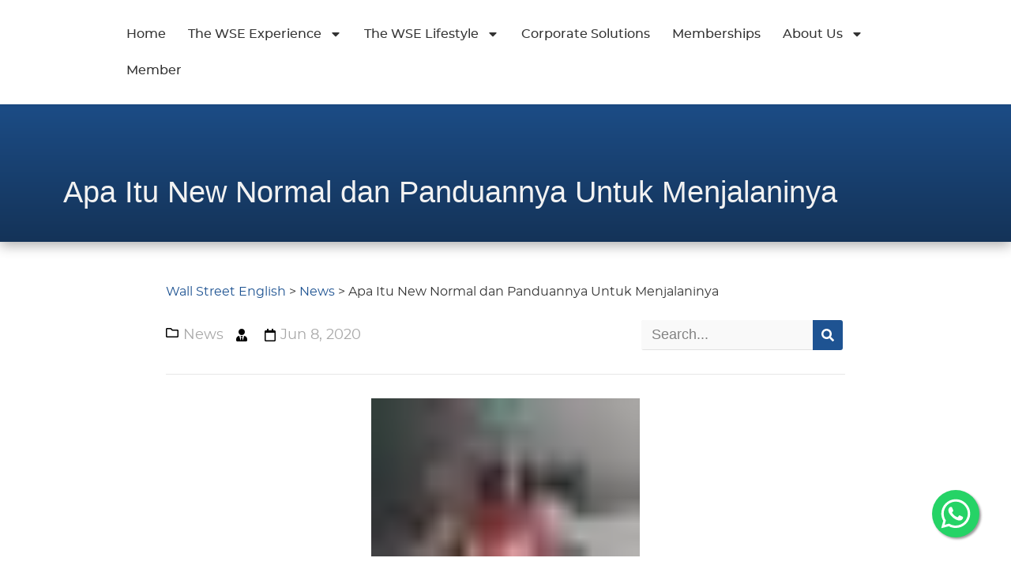

--- FILE ---
content_type: text/html; charset=UTF-8
request_url: https://wallstreetenglish.co.id/apa-itu-new-normal-dan-panduannya-untuk-menjalaninya/
body_size: 127600
content:
<!doctype html>
<html lang="en-US">
<head>
	<meta charset="UTF-8">
	<meta name="viewport" content="width=device-width, initial-scale=1">
	<link rel="profile" href="https://gmpg.org/xfn/11">
	<title>Apa Itu New Normal dan Panduannya Untuk Menjalaninya &#x2d; Wall Street English</title>

<!-- The SEO Framework by Sybre Waaijer -->
<meta name="robots" content="max-snippet:-1,max-image-preview:standard,max-video-preview:-1" />
<link rel="canonical" href="https://wallstreetenglish.co.id/apa-itu-new-normal-dan-panduannya-untuk-menjalaninya/" />
<meta name="description" content="Pemerintah Indonesa melalui Achmad Yurianto sebagai juru bicara menghimbau masyarakat untuk tetap produktif. Jakarta pun sudah melonggarkan PSBB per&#x2d;tanggal 8&#8230;" />
<meta property="og:type" content="article" />
<meta property="og:locale" content="en_US" />
<meta property="og:site_name" content="Wall Street English" />
<meta property="og:title" content="Apa Itu New Normal dan Panduannya Untuk Menjalaninya" />
<meta property="og:description" content="Pemerintah Indonesa melalui Achmad Yurianto sebagai juru bicara menghimbau masyarakat untuk tetap produktif. Jakarta pun sudah melonggarkan PSBB per&#x2d;tanggal 8 Juni 2020. Artinya&#8230;" />
<meta property="og:url" content="https://wallstreetenglish.co.id/apa-itu-new-normal-dan-panduannya-untuk-menjalaninya/" />
<meta property="og:image" content="https://wallstreetenglish.co.id/wp-content/uploads/2020/06/young-family-in-protective-masks-with-shopping-trolley-on-4127459-340x200-1.jpg" />
<meta property="og:image:width" content="340" />
<meta property="og:image:height" content="200" />
<meta property="article:published_time" content="2020-06-08T09:10:45+00:00" />
<meta property="article:modified_time" content="2021-02-26T08:51:12+00:00" />
<meta name="twitter:card" content="summary_large_image" />
<meta name="twitter:title" content="Apa Itu New Normal dan Panduannya Untuk Menjalaninya" />
<meta name="twitter:description" content="Pemerintah Indonesa melalui Achmad Yurianto sebagai juru bicara menghimbau masyarakat untuk tetap produktif. Jakarta pun sudah melonggarkan PSBB per&#x2d;tanggal 8 Juni 2020. Artinya&#8230;" />
<meta name="twitter:image" content="https://wallstreetenglish.co.id/wp-content/uploads/2020/06/young-family-in-protective-masks-with-shopping-trolley-on-4127459-340x200-1.jpg" />
<script type="application/ld+json">{"@context":"https://schema.org","@graph":[{"@type":"WebSite","@id":"https://wallstreetenglish.co.id/#/schema/WebSite","url":"https://wallstreetenglish.co.id/","name":"Wall Street English","description":"#Naik Level","inLanguage":"en-US","potentialAction":{"@type":"SearchAction","target":{"@type":"EntryPoint","urlTemplate":"https://wallstreetenglish.co.id/search/{search_term_string}/"},"query-input":"required name=search_term_string"},"publisher":{"@type":"Organization","@id":"https://wallstreetenglish.co.id/#/schema/Organization","name":"Wall Street English","url":"https://wallstreetenglish.co.id/","logo":{"@type":"ImageObject","url":"https://wallstreetenglish.co.id/wp-content/uploads/2020/10/wallstreetenglish-logo-white.png","contentUrl":"https://wallstreetenglish.co.id/wp-content/uploads/2020/10/wallstreetenglish-logo-white.png","width":574,"height":151,"contentSize":"18160"}}},{"@type":"WebPage","@id":"https://wallstreetenglish.co.id/apa-itu-new-normal-dan-panduannya-untuk-menjalaninya/","url":"https://wallstreetenglish.co.id/apa-itu-new-normal-dan-panduannya-untuk-menjalaninya/","name":"Apa Itu New Normal dan Panduannya Untuk Menjalaninya &#x2d; Wall Street English","description":"Pemerintah Indonesa melalui Achmad Yurianto sebagai juru bicara menghimbau masyarakat untuk tetap produktif. Jakarta pun sudah melonggarkan PSBB per&#x2d;tanggal 8&#8230;","inLanguage":"en-US","isPartOf":{"@id":"https://wallstreetenglish.co.id/#/schema/WebSite"},"breadcrumb":{"@type":"BreadcrumbList","@id":"https://wallstreetenglish.co.id/#/schema/BreadcrumbList","itemListElement":[{"@type":"ListItem","position":1,"item":"https://wallstreetenglish.co.id/","name":"Wall Street English"},{"@type":"ListItem","position":2,"item":"https://wallstreetenglish.co.id/category/trending/","name":"Category: Trending"},{"@type":"ListItem","position":3,"name":"Apa Itu New Normal dan Panduannya Untuk Menjalaninya"}]},"potentialAction":{"@type":"ReadAction","target":"https://wallstreetenglish.co.id/apa-itu-new-normal-dan-panduannya-untuk-menjalaninya/"},"datePublished":"2020-06-08T09:10:45+00:00","dateModified":"2021-02-26T08:51:12+00:00","author":{"@type":"Person","@id":"https://wallstreetenglish.co.id/#/schema/Person/6f18ecbb2c31d0990b6cab684e679d62","name":"wseinternal"}}]}</script>
<!-- / The SEO Framework by Sybre Waaijer | 9.17ms meta | 7.06ms boot -->

<link rel='dns-prefetch' href='//js.hs-scripts.com' />
<link rel='dns-prefetch' href='//maxcdn.bootstrapcdn.com' />
<link rel="alternate" type="application/rss+xml" title="Wall Street English &raquo; Feed" href="https://wallstreetenglish.co.id/feed/" />
<link rel="alternate" type="application/rss+xml" title="Wall Street English &raquo; Comments Feed" href="https://wallstreetenglish.co.id/comments/feed/" />
<link rel="preload" href="https://new.wallstreetenglish.co.id/wp-content/plugins/elementor/assets/lib/font-awesome/css/all.min.css" as="style" crossorigin><link rel="alternate" type="application/rss+xml" title="Wall Street English &raquo; Apa Itu New Normal dan Panduannya Untuk Menjalaninya Comments Feed" href="https://wallstreetenglish.co.id/apa-itu-new-normal-dan-panduannya-untuk-menjalaninya/feed/" />
<link rel="alternate" title="oEmbed (JSON)" type="application/json+oembed" href="https://wallstreetenglish.co.id/wp-json/oembed/1.0/embed?url=https%3A%2F%2Fwallstreetenglish.co.id%2Fapa-itu-new-normal-dan-panduannya-untuk-menjalaninya%2F" />
<link rel="alternate" title="oEmbed (XML)" type="text/xml+oembed" href="https://wallstreetenglish.co.id/wp-json/oembed/1.0/embed?url=https%3A%2F%2Fwallstreetenglish.co.id%2Fapa-itu-new-normal-dan-panduannya-untuk-menjalaninya%2F&#038;format=xml" />
<style id="full-css">img:is([sizes=auto i],[sizes^="auto," i]){contain-intrinsic-size:3000px 1500px}img.wp-smiley,img.emoji{display:inline!important;border:none!important;box-shadow:none!important;height:1em!important;width:1em!important;margin:0 0.07em!important;vertical-align:-0.1em!important;background:none!important;padding:0!important}@charset "UTF-8";.wp-block-accordion{box-sizing:border-box}.wp-block-accordion-item.is-open>.wp-block-accordion-heading .wp-block-accordion-heading__toggle-icon{transform:rotate(45deg)}@media (prefers-reduced-motion:no-preference){.wp-block-accordion-item{transition:grid-template-rows .3s ease-out}.wp-block-accordion-item>.wp-block-accordion-heading .wp-block-accordion-heading__toggle-icon{transition:transform .2s ease-in-out}}.wp-block-accordion-heading{margin:0}.wp-block-accordion-heading__toggle{align-items:center;background-color:inherit!important;border:none;color:inherit!important;cursor:pointer;display:flex;font-family:inherit;font-size:inherit;font-style:inherit;font-weight:inherit;letter-spacing:inherit;line-height:inherit;overflow:hidden;padding:var(--wp--preset--spacing--20,1em) 0;text-align:inherit;text-decoration:inherit;text-transform:inherit;width:100%;word-spacing:inherit}.wp-block-accordion-heading__toggle:not(:focus-visible){outline:none}.wp-block-accordion-heading__toggle:focus,.wp-block-accordion-heading__toggle:hover{background-color:inherit!important;border:none;box-shadow:none;color:inherit;padding:var(--wp--preset--spacing--20,1em) 0;text-decoration:none}.wp-block-accordion-heading__toggle:focus-visible{outline:auto;outline-offset:0}.wp-block-accordion-heading__toggle:hover .wp-block-accordion-heading__toggle-title{text-decoration:underline}.wp-block-accordion-heading__toggle-title{flex:1}.wp-block-accordion-heading__toggle-icon{align-items:center;display:flex;height:1.2em;justify-content:center;width:1.2em}.wp-block-accordion-panel[aria-hidden=true],.wp-block-accordion-panel[inert]{display:none;margin-block-start:0}.wp-block-archives{box-sizing:border-box}.wp-block-archives-dropdown label{display:block}.wp-block-avatar{line-height:0}.wp-block-avatar,.wp-block-avatar img{box-sizing:border-box}.wp-block-avatar.aligncenter{text-align:center}.wp-block-audio{box-sizing:border-box}.wp-block-audio :where(figcaption){margin-bottom:1em;margin-top:.5em}.wp-block-audio audio{min-width:300px;width:100%}.wp-block-breadcrumbs{box-sizing:border-box}.wp-block-breadcrumbs ol{flex-wrap:wrap;list-style:none}.wp-block-breadcrumbs li,.wp-block-breadcrumbs ol{align-items:center;display:flex;margin:0;padding:0}.wp-block-breadcrumbs li:not(:last-child):after{content:var(--separator,"/");margin:0 .5em;opacity:.7}.wp-block-breadcrumbs span{color:inherit}.wp-block-button__link{align-content:center;box-sizing:border-box;cursor:pointer;display:inline-block;height:100%;text-align:center;word-break:break-word}.wp-block-button__link.aligncenter{text-align:center}.wp-block-button__link.alignright{text-align:right}:where(.wp-block-button__link){border-radius:9999px;box-shadow:none;padding:calc(.667em + 2px) calc(1.333em + 2px);text-decoration:none}.wp-block-button[style*=text-decoration] .wp-block-button__link{text-decoration:inherit}.wp-block-buttons>.wp-block-button.has-custom-width{max-width:none}.wp-block-buttons>.wp-block-button.has-custom-width .wp-block-button__link{width:100%}.wp-block-buttons>.wp-block-button.has-custom-font-size .wp-block-button__link{font-size:inherit}.wp-block-buttons>.wp-block-button.wp-block-button__width-25{width:calc(25% - var(--wp--style--block-gap,.5em)*.75)}.wp-block-buttons>.wp-block-button.wp-block-button__width-50{width:calc(50% - var(--wp--style--block-gap,.5em)*.5)}.wp-block-buttons>.wp-block-button.wp-block-button__width-75{width:calc(75% - var(--wp--style--block-gap,.5em)*.25)}.wp-block-buttons>.wp-block-button.wp-block-button__width-100{flex-basis:100%;width:100%}.wp-block-buttons.is-vertical>.wp-block-button.wp-block-button__width-25{width:25%}.wp-block-buttons.is-vertical>.wp-block-button.wp-block-button__width-50{width:50%}.wp-block-buttons.is-vertical>.wp-block-button.wp-block-button__width-75{width:75%}.wp-block-button.is-style-squared,.wp-block-button__link.wp-block-button.is-style-squared{border-radius:0}.wp-block-button.no-border-radius,.wp-block-button__link.no-border-radius{border-radius:0!important}:root :where(.wp-block-button .wp-block-button__link.is-style-outline),:root :where(.wp-block-button.is-style-outline>.wp-block-button__link){border:2px solid;padding:.667em 1.333em}:root :where(.wp-block-button .wp-block-button__link.is-style-outline:not(.has-text-color)),:root :where(.wp-block-button.is-style-outline>.wp-block-button__link:not(.has-text-color)){color:currentColor}:root :where(.wp-block-button .wp-block-button__link.is-style-outline:not(.has-background)),:root :where(.wp-block-button.is-style-outline>.wp-block-button__link:not(.has-background)){background-color:initial;background-image:none}.wp-block-buttons{box-sizing:border-box}.wp-block-buttons.is-vertical{flex-direction:column}.wp-block-buttons.is-vertical>.wp-block-button:last-child{margin-bottom:0}.wp-block-buttons>.wp-block-button{display:inline-block;margin:0}.wp-block-buttons.is-content-justification-left{justify-content:flex-start}.wp-block-buttons.is-content-justification-left.is-vertical{align-items:flex-start}.wp-block-buttons.is-content-justification-center{justify-content:center}.wp-block-buttons.is-content-justification-center.is-vertical{align-items:center}.wp-block-buttons.is-content-justification-right{justify-content:flex-end}.wp-block-buttons.is-content-justification-right.is-vertical{align-items:flex-end}.wp-block-buttons.is-content-justification-space-between{justify-content:space-between}.wp-block-buttons.aligncenter{text-align:center}.wp-block-buttons:not(.is-content-justification-space-between,.is-content-justification-right,.is-content-justification-left,.is-content-justification-center) .wp-block-button.aligncenter{margin-left:auto;margin-right:auto;width:100%}.wp-block-buttons[style*=text-decoration] .wp-block-button,.wp-block-buttons[style*=text-decoration] .wp-block-button__link{text-decoration:inherit}.wp-block-buttons.has-custom-font-size .wp-block-button__link{font-size:inherit}.wp-block-buttons .wp-block-button__link{width:100%}.wp-block-button.aligncenter,.wp-block-calendar{text-align:center}.wp-block-calendar td,.wp-block-calendar th{border:1px solid;padding:.25em}.wp-block-calendar th{font-weight:400}.wp-block-calendar caption{background-color:inherit}.wp-block-calendar table{border-collapse:collapse;width:100%}.wp-block-calendar table.has-background th{background-color:inherit}.wp-block-calendar table.has-text-color th{color:inherit}.wp-block-calendar :where(table:not(.has-text-color)){color:#40464d}.wp-block-calendar :where(table:not(.has-text-color)) td,.wp-block-calendar :where(table:not(.has-text-color)) th{border-color:#ddd}:where(.wp-block-calendar table:not(.has-background) th){background:#ddd}.wp-block-categories{box-sizing:border-box}.wp-block-categories.alignleft{margin-right:2em}.wp-block-categories.alignright{margin-left:2em}.wp-block-categories.wp-block-categories-dropdown.aligncenter{text-align:center}.wp-block-categories .wp-block-categories__label{display:block;width:100%}.wp-block-code{box-sizing:border-box}.wp-block-code code{direction:ltr;display:block;font-family:inherit;overflow-wrap:break-word;text-align:initial;white-space:pre-wrap}.wp-block-columns{box-sizing:border-box;display:flex;flex-wrap:wrap!important}@media (min-width:782px){.wp-block-columns{flex-wrap:nowrap!important}}.wp-block-columns{align-items:normal!important}.wp-block-columns.are-vertically-aligned-top{align-items:flex-start}.wp-block-columns.are-vertically-aligned-center{align-items:center}.wp-block-columns.are-vertically-aligned-bottom{align-items:flex-end}@media (max-width:781px){.wp-block-columns:not(.is-not-stacked-on-mobile)>.wp-block-column{flex-basis:100%!important}}@media (min-width:782px){.wp-block-columns:not(.is-not-stacked-on-mobile)>.wp-block-column{flex-basis:0%;flex-grow:1}.wp-block-columns:not(.is-not-stacked-on-mobile)>.wp-block-column[style*=flex-basis]{flex-grow:0}}.wp-block-columns.is-not-stacked-on-mobile{flex-wrap:nowrap!important}.wp-block-columns.is-not-stacked-on-mobile>.wp-block-column{flex-basis:0%;flex-grow:1}.wp-block-columns.is-not-stacked-on-mobile>.wp-block-column[style*=flex-basis]{flex-grow:0}:where(.wp-block-columns){margin-bottom:1.75em}:where(.wp-block-columns.has-background){padding:1.25em 2.375em}.wp-block-column{flex-grow:1;min-width:0;overflow-wrap:break-word;word-break:break-word}.wp-block-column.is-vertically-aligned-top{align-self:flex-start}.wp-block-column.is-vertically-aligned-center{align-self:center}.wp-block-column.is-vertically-aligned-bottom{align-self:flex-end}.wp-block-column.is-vertically-aligned-stretch{align-self:stretch}.wp-block-column.is-vertically-aligned-bottom,.wp-block-column.is-vertically-aligned-center,.wp-block-column.is-vertically-aligned-top{width:100%}.wp-block-post-comments{box-sizing:border-box}.wp-block-post-comments .alignleft{float:left}.wp-block-post-comments .alignright{float:right}.wp-block-post-comments .navigation:after{clear:both;content: "";display:table}.wp-block-post-comments .commentlist{clear:both;list-style:none;margin:0;padding:0}.wp-block-post-comments .commentlist .comment{min-height:2.25em;padding-left:3.25em}.wp-block-post-comments .commentlist .comment p{font-size:1em;line-height:1.8;margin:1em 0}.wp-block-post-comments .commentlist .children{list-style:none;margin:0;padding:0}.wp-block-post-comments .comment-author{line-height:1.5}.wp-block-post-comments .comment-author .avatar{border-radius:1.5em;display:block;float:left;height:2.5em;margin-right:.75em;margin-top:.5em;width:2.5em}.wp-block-post-comments .comment-author cite{font-style:normal}.wp-block-post-comments .comment-meta{font-size:.875em;line-height:1.5}.wp-block-post-comments .comment-meta b{font-weight:400}.wp-block-post-comments .comment-meta .comment-awaiting-moderation{display:block;margin-bottom:1em;margin-top:1em}.wp-block-post-comments .comment-body .commentmetadata{font-size:.875em}.wp-block-post-comments .comment-form-author label,.wp-block-post-comments .comment-form-comment label,.wp-block-post-comments .comment-form-email label,.wp-block-post-comments .comment-form-url label{display:block;margin-bottom:.25em}.wp-block-post-comments .comment-form input:not([type=submit]):not([type=checkbox]),.wp-block-post-comments .comment-form textarea{box-sizing:border-box;display:block;width:100%}.wp-block-post-comments .comment-form-cookies-consent{display:flex;gap:.25em}.wp-block-post-comments .comment-form-cookies-consent #wp-comment-cookies-consent{margin-top:.35em}.wp-block-post-comments .comment-reply-title{margin-bottom:0}.wp-block-post-comments .comment-reply-title :where(small){font-size:var(--wp--preset--font-size--medium,smaller);margin-left:.5em}.wp-block-post-comments .reply{font-size:.875em;margin-bottom:1.4em}.wp-block-post-comments input:not([type=submit]),.wp-block-post-comments textarea{border:1px solid #949494;font-family:inherit;font-size:1em}.wp-block-post-comments input:not([type=submit]):not([type=checkbox]),.wp-block-post-comments textarea{padding:calc(.667em + 2px)}:where(.wp-block-post-comments input[type=submit]){border:none}.wp-block-comments{box-sizing:border-box}.wp-block-comments-pagination>.wp-block-comments-pagination-next,.wp-block-comments-pagination>.wp-block-comments-pagination-numbers,.wp-block-comments-pagination>.wp-block-comments-pagination-previous{font-size:inherit}.wp-block-comments-pagination .wp-block-comments-pagination-previous-arrow{display:inline-block;margin-right:1ch}.wp-block-comments-pagination .wp-block-comments-pagination-previous-arrow:not(.is-arrow-chevron){transform:scaleX(1)}.wp-block-comments-pagination .wp-block-comments-pagination-next-arrow{display:inline-block;margin-left:1ch}.wp-block-comments-pagination .wp-block-comments-pagination-next-arrow:not(.is-arrow-chevron){transform:scaleX(1)}.wp-block-comments-pagination.aligncenter{justify-content:center}.wp-block-comment-template{box-sizing:border-box;list-style:none;margin-bottom:0;max-width:100%;padding:0}.wp-block-comment-template li{clear:both}.wp-block-comment-template ol{list-style:none;margin-bottom:0;max-width:100%;padding-left:2rem}.wp-block-comment-template.alignleft{float:left}.wp-block-comment-template.aligncenter{margin-left:auto;margin-right:auto;width:fit-content}.wp-block-comment-template.alignright{float:right}.wp-block-comment-date{box-sizing:border-box}.comment-awaiting-moderation{display:block;font-size:.875em;line-height:1.5}.wp-block-comment-author-name,.wp-block-comment-content,.wp-block-comment-edit-link,.wp-block-comment-reply-link{box-sizing:border-box}.wp-block-cover,.wp-block-cover-image{align-items:center;background-position:50%;box-sizing:border-box;display:flex;justify-content:center;min-height:430px;overflow:hidden;overflow:clip;padding:1em;position:relative}.wp-block-cover .has-background-dim:not([class*=-background-color]),.wp-block-cover-image .has-background-dim:not([class*=-background-color]),.wp-block-cover-image.has-background-dim:not([class*=-background-color]),.wp-block-cover.has-background-dim:not([class*=-background-color]){background-color:#000}.wp-block-cover .has-background-dim.has-background-gradient,.wp-block-cover-image .has-background-dim.has-background-gradient{background-color:initial}.wp-block-cover-image.has-background-dim:before,.wp-block-cover.has-background-dim:before{background-color:inherit;content: ""}.wp-block-cover .wp-block-cover__background,.wp-block-cover .wp-block-cover__gradient-background,.wp-block-cover-image .wp-block-cover__background,.wp-block-cover-image .wp-block-cover__gradient-background,.wp-block-cover-image.has-background-dim:not(.has-background-gradient):before,.wp-block-cover.has-background-dim:not(.has-background-gradient):before{bottom:0;left:0;opacity:.5;position:absolute;right:0;top:0}.wp-block-cover-image.has-background-dim.has-background-dim-10 .wp-block-cover__background,.wp-block-cover-image.has-background-dim.has-background-dim-10 .wp-block-cover__gradient-background,.wp-block-cover-image.has-background-dim.has-background-dim-10:not(.has-background-gradient):before,.wp-block-cover.has-background-dim.has-background-dim-10 .wp-block-cover__background,.wp-block-cover.has-background-dim.has-background-dim-10 .wp-block-cover__gradient-background,.wp-block-cover.has-background-dim.has-background-dim-10:not(.has-background-gradient):before{opacity:.1}.wp-block-cover-image.has-background-dim.has-background-dim-20 .wp-block-cover__background,.wp-block-cover-image.has-background-dim.has-background-dim-20 .wp-block-cover__gradient-background,.wp-block-cover-image.has-background-dim.has-background-dim-20:not(.has-background-gradient):before,.wp-block-cover.has-background-dim.has-background-dim-20 .wp-block-cover__background,.wp-block-cover.has-background-dim.has-background-dim-20 .wp-block-cover__gradient-background,.wp-block-cover.has-background-dim.has-background-dim-20:not(.has-background-gradient):before{opacity:.2}.wp-block-cover-image.has-background-dim.has-background-dim-30 .wp-block-cover__background,.wp-block-cover-image.has-background-dim.has-background-dim-30 .wp-block-cover__gradient-background,.wp-block-cover-image.has-background-dim.has-background-dim-30:not(.has-background-gradient):before,.wp-block-cover.has-background-dim.has-background-dim-30 .wp-block-cover__background,.wp-block-cover.has-background-dim.has-background-dim-30 .wp-block-cover__gradient-background,.wp-block-cover.has-background-dim.has-background-dim-30:not(.has-background-gradient):before{opacity:.3}.wp-block-cover-image.has-background-dim.has-background-dim-40 .wp-block-cover__background,.wp-block-cover-image.has-background-dim.has-background-dim-40 .wp-block-cover__gradient-background,.wp-block-cover-image.has-background-dim.has-background-dim-40:not(.has-background-gradient):before,.wp-block-cover.has-background-dim.has-background-dim-40 .wp-block-cover__background,.wp-block-cover.has-background-dim.has-background-dim-40 .wp-block-cover__gradient-background,.wp-block-cover.has-background-dim.has-background-dim-40:not(.has-background-gradient):before{opacity:.4}.wp-block-cover-image.has-background-dim.has-background-dim-50 .wp-block-cover__background,.wp-block-cover-image.has-background-dim.has-background-dim-50 .wp-block-cover__gradient-background,.wp-block-cover-image.has-background-dim.has-background-dim-50:not(.has-background-gradient):before,.wp-block-cover.has-background-dim.has-background-dim-50 .wp-block-cover__background,.wp-block-cover.has-background-dim.has-background-dim-50 .wp-block-cover__gradient-background,.wp-block-cover.has-background-dim.has-background-dim-50:not(.has-background-gradient):before{opacity:.5}.wp-block-cover-image.has-background-dim.has-background-dim-60 .wp-block-cover__background,.wp-block-cover-image.has-background-dim.has-background-dim-60 .wp-block-cover__gradient-background,.wp-block-cover-image.has-background-dim.has-background-dim-60:not(.has-background-gradient):before,.wp-block-cover.has-background-dim.has-background-dim-60 .wp-block-cover__background,.wp-block-cover.has-background-dim.has-background-dim-60 .wp-block-cover__gradient-background,.wp-block-cover.has-background-dim.has-background-dim-60:not(.has-background-gradient):before{opacity:.6}.wp-block-cover-image.has-background-dim.has-background-dim-70 .wp-block-cover__background,.wp-block-cover-image.has-background-dim.has-background-dim-70 .wp-block-cover__gradient-background,.wp-block-cover-image.has-background-dim.has-background-dim-70:not(.has-background-gradient):before,.wp-block-cover.has-background-dim.has-background-dim-70 .wp-block-cover__background,.wp-block-cover.has-background-dim.has-background-dim-70 .wp-block-cover__gradient-background,.wp-block-cover.has-background-dim.has-background-dim-70:not(.has-background-gradient):before{opacity:.7}.wp-block-cover-image.has-background-dim.has-background-dim-80 .wp-block-cover__background,.wp-block-cover-image.has-background-dim.has-background-dim-80 .wp-block-cover__gradient-background,.wp-block-cover-image.has-background-dim.has-background-dim-80:not(.has-background-gradient):before,.wp-block-cover.has-background-dim.has-background-dim-80 .wp-block-cover__background,.wp-block-cover.has-background-dim.has-background-dim-80 .wp-block-cover__gradient-background,.wp-block-cover.has-background-dim.has-background-dim-80:not(.has-background-gradient):before{opacity:.8}.wp-block-cover-image.has-background-dim.has-background-dim-90 .wp-block-cover__background,.wp-block-cover-image.has-background-dim.has-background-dim-90 .wp-block-cover__gradient-background,.wp-block-cover-image.has-background-dim.has-background-dim-90:not(.has-background-gradient):before,.wp-block-cover.has-background-dim.has-background-dim-90 .wp-block-cover__background,.wp-block-cover.has-background-dim.has-background-dim-90 .wp-block-cover__gradient-background,.wp-block-cover.has-background-dim.has-background-dim-90:not(.has-background-gradient):before{opacity:.9}.wp-block-cover-image.has-background-dim.has-background-dim-100 .wp-block-cover__background,.wp-block-cover-image.has-background-dim.has-background-dim-100 .wp-block-cover__gradient-background,.wp-block-cover-image.has-background-dim.has-background-dim-100:not(.has-background-gradient):before,.wp-block-cover.has-background-dim.has-background-dim-100 .wp-block-cover__background,.wp-block-cover.has-background-dim.has-background-dim-100 .wp-block-cover__gradient-background,.wp-block-cover.has-background-dim.has-background-dim-100:not(.has-background-gradient):before{opacity:1}.wp-block-cover .wp-block-cover__background.has-background-dim.has-background-dim-0,.wp-block-cover .wp-block-cover__gradient-background.has-background-dim.has-background-dim-0,.wp-block-cover-image .wp-block-cover__background.has-background-dim.has-background-dim-0,.wp-block-cover-image .wp-block-cover__gradient-background.has-background-dim.has-background-dim-0{opacity:0}.wp-block-cover .wp-block-cover__background.has-background-dim.has-background-dim-10,.wp-block-cover .wp-block-cover__gradient-background.has-background-dim.has-background-dim-10,.wp-block-cover-image .wp-block-cover__background.has-background-dim.has-background-dim-10,.wp-block-cover-image .wp-block-cover__gradient-background.has-background-dim.has-background-dim-10{opacity:.1}.wp-block-cover .wp-block-cover__background.has-background-dim.has-background-dim-20,.wp-block-cover .wp-block-cover__gradient-background.has-background-dim.has-background-dim-20,.wp-block-cover-image .wp-block-cover__background.has-background-dim.has-background-dim-20,.wp-block-cover-image .wp-block-cover__gradient-background.has-background-dim.has-background-dim-20{opacity:.2}.wp-block-cover .wp-block-cover__background.has-background-dim.has-background-dim-30,.wp-block-cover .wp-block-cover__gradient-background.has-background-dim.has-background-dim-30,.wp-block-cover-image .wp-block-cover__background.has-background-dim.has-background-dim-30,.wp-block-cover-image .wp-block-cover__gradient-background.has-background-dim.has-background-dim-30{opacity:.3}.wp-block-cover .wp-block-cover__background.has-background-dim.has-background-dim-40,.wp-block-cover .wp-block-cover__gradient-background.has-background-dim.has-background-dim-40,.wp-block-cover-image .wp-block-cover__background.has-background-dim.has-background-dim-40,.wp-block-cover-image .wp-block-cover__gradient-background.has-background-dim.has-background-dim-40{opacity:.4}.wp-block-cover .wp-block-cover__background.has-background-dim.has-background-dim-50,.wp-block-cover .wp-block-cover__gradient-background.has-background-dim.has-background-dim-50,.wp-block-cover-image .wp-block-cover__background.has-background-dim.has-background-dim-50,.wp-block-cover-image .wp-block-cover__gradient-background.has-background-dim.has-background-dim-50{opacity:.5}.wp-block-cover .wp-block-cover__background.has-background-dim.has-background-dim-60,.wp-block-cover .wp-block-cover__gradient-background.has-background-dim.has-background-dim-60,.wp-block-cover-image .wp-block-cover__background.has-background-dim.has-background-dim-60,.wp-block-cover-image .wp-block-cover__gradient-background.has-background-dim.has-background-dim-60{opacity:.6}.wp-block-cover .wp-block-cover__background.has-background-dim.has-background-dim-70,.wp-block-cover .wp-block-cover__gradient-background.has-background-dim.has-background-dim-70,.wp-block-cover-image .wp-block-cover__background.has-background-dim.has-background-dim-70,.wp-block-cover-image .wp-block-cover__gradient-background.has-background-dim.has-background-dim-70{opacity:.7}.wp-block-cover .wp-block-cover__background.has-background-dim.has-background-dim-80,.wp-block-cover .wp-block-cover__gradient-background.has-background-dim.has-background-dim-80,.wp-block-cover-image .wp-block-cover__background.has-background-dim.has-background-dim-80,.wp-block-cover-image .wp-block-cover__gradient-background.has-background-dim.has-background-dim-80{opacity:.8}.wp-block-cover .wp-block-cover__background.has-background-dim.has-background-dim-90,.wp-block-cover .wp-block-cover__gradient-background.has-background-dim.has-background-dim-90,.wp-block-cover-image .wp-block-cover__background.has-background-dim.has-background-dim-90,.wp-block-cover-image .wp-block-cover__gradient-background.has-background-dim.has-background-dim-90{opacity:.9}.wp-block-cover .wp-block-cover__background.has-background-dim.has-background-dim-100,.wp-block-cover .wp-block-cover__gradient-background.has-background-dim.has-background-dim-100,.wp-block-cover-image .wp-block-cover__background.has-background-dim.has-background-dim-100,.wp-block-cover-image .wp-block-cover__gradient-background.has-background-dim.has-background-dim-100{opacity:1}.wp-block-cover-image.alignleft,.wp-block-cover-image.alignright,.wp-block-cover.alignleft,.wp-block-cover.alignright{max-width:420px;width:100%}.wp-block-cover-image.aligncenter,.wp-block-cover-image.alignleft,.wp-block-cover-image.alignright,.wp-block-cover.aligncenter,.wp-block-cover.alignleft,.wp-block-cover.alignright{display:flex}.wp-block-cover .wp-block-cover__inner-container,.wp-block-cover-image .wp-block-cover__inner-container{color:inherit;position:relative;width:100%}.wp-block-cover-image.is-position-top-left,.wp-block-cover.is-position-top-left{align-items:flex-start;justify-content:flex-start}.wp-block-cover-image.is-position-top-center,.wp-block-cover.is-position-top-center{align-items:flex-start;justify-content:center}.wp-block-cover-image.is-position-top-right,.wp-block-cover.is-position-top-right{align-items:flex-start;justify-content:flex-end}.wp-block-cover-image.is-position-center-left,.wp-block-cover.is-position-center-left{align-items:center;justify-content:flex-start}.wp-block-cover-image.is-position-center-center,.wp-block-cover.is-position-center-center{align-items:center;justify-content:center}.wp-block-cover-image.is-position-center-right,.wp-block-cover.is-position-center-right{align-items:center;justify-content:flex-end}.wp-block-cover-image.is-position-bottom-left,.wp-block-cover.is-position-bottom-left{align-items:flex-end;justify-content:flex-start}.wp-block-cover-image.is-position-bottom-center,.wp-block-cover.is-position-bottom-center{align-items:flex-end;justify-content:center}.wp-block-cover-image.is-position-bottom-right,.wp-block-cover.is-position-bottom-right{align-items:flex-end;justify-content:flex-end}.wp-block-cover-image.has-custom-content-position.has-custom-content-position .wp-block-cover__inner-container,.wp-block-cover.has-custom-content-position.has-custom-content-position .wp-block-cover__inner-container{margin:0}.wp-block-cover-image.has-custom-content-position.has-custom-content-position.is-position-bottom-left .wp-block-cover__inner-container,.wp-block-cover-image.has-custom-content-position.has-custom-content-position.is-position-bottom-right .wp-block-cover__inner-container,.wp-block-cover-image.has-custom-content-position.has-custom-content-position.is-position-center-left .wp-block-cover__inner-container,.wp-block-cover-image.has-custom-content-position.has-custom-content-position.is-position-center-right .wp-block-cover__inner-container,.wp-block-cover-image.has-custom-content-position.has-custom-content-position.is-position-top-left .wp-block-cover__inner-container,.wp-block-cover-image.has-custom-content-position.has-custom-content-position.is-position-top-right .wp-block-cover__inner-container,.wp-block-cover.has-custom-content-position.has-custom-content-position.is-position-bottom-left .wp-block-cover__inner-container,.wp-block-cover.has-custom-content-position.has-custom-content-position.is-position-bottom-right .wp-block-cover__inner-container,.wp-block-cover.has-custom-content-position.has-custom-content-position.is-position-center-left .wp-block-cover__inner-container,.wp-block-cover.has-custom-content-position.has-custom-content-position.is-position-center-right .wp-block-cover__inner-container,.wp-block-cover.has-custom-content-position.has-custom-content-position.is-position-top-left .wp-block-cover__inner-container,.wp-block-cover.has-custom-content-position.has-custom-content-position.is-position-top-right .wp-block-cover__inner-container{margin:0;width:auto}.wp-block-cover .wp-block-cover__image-background,.wp-block-cover video.wp-block-cover__video-background,.wp-block-cover-image .wp-block-cover__image-background,.wp-block-cover-image video.wp-block-cover__video-background{border:none;bottom:0;box-shadow:none;height:100%;left:0;margin:0;max-height:none;max-width:none;object-fit:cover;outline:none;padding:0;position:absolute;right:0;top:0;width:100%}.wp-block-cover-image.has-parallax,.wp-block-cover.has-parallax,.wp-block-cover__image-background.has-parallax,video.wp-block-cover__video-background.has-parallax{background-attachment:fixed;background-repeat:no-repeat;background-size:cover}@supports (-webkit-touch-callout:inherit){.wp-block-cover-image.has-parallax,.wp-block-cover.has-parallax,.wp-block-cover__image-background.has-parallax,video.wp-block-cover__video-background.has-parallax{background-attachment:scroll}}@media (prefers-reduced-motion:reduce){.wp-block-cover-image.has-parallax,.wp-block-cover.has-parallax,.wp-block-cover__image-background.has-parallax,video.wp-block-cover__video-background.has-parallax{background-attachment:scroll}}.wp-block-cover-image.is-repeated,.wp-block-cover.is-repeated,.wp-block-cover__image-background.is-repeated,video.wp-block-cover__video-background.is-repeated{background-repeat:repeat;background-size:auto}.wp-block-cover-image-text,.wp-block-cover-image-text a,.wp-block-cover-image-text a:active,.wp-block-cover-image-text a:focus,.wp-block-cover-image-text a:hover,.wp-block-cover-text,.wp-block-cover-text a,.wp-block-cover-text a:active,.wp-block-cover-text a:focus,.wp-block-cover-text a:hover,section.wp-block-cover-image h2,section.wp-block-cover-image h2 a,section.wp-block-cover-image h2 a:active,section.wp-block-cover-image h2 a:focus,section.wp-block-cover-image h2 a:hover{color:#fff}.wp-block-cover-image .wp-block-cover.has-left-content{justify-content:flex-start}.wp-block-cover-image .wp-block-cover.has-right-content{justify-content:flex-end}.wp-block-cover-image.has-left-content .wp-block-cover-image-text,.wp-block-cover.has-left-content .wp-block-cover-text,section.wp-block-cover-image.has-left-content>h2{margin-left:0;text-align:left}.wp-block-cover-image.has-right-content .wp-block-cover-image-text,.wp-block-cover.has-right-content .wp-block-cover-text,section.wp-block-cover-image.has-right-content>h2{margin-right:0;text-align:right}.wp-block-cover .wp-block-cover-text,.wp-block-cover-image .wp-block-cover-image-text,section.wp-block-cover-image>h2{font-size:2em;line-height:1.25;margin-bottom:0;max-width:840px;padding:.44em;text-align:center;z-index:1}:where(.wp-block-cover-image:not(.has-text-color)),:where(.wp-block-cover:not(.has-text-color)){color:#fff}:where(.wp-block-cover-image.is-light:not(.has-text-color)),:where(.wp-block-cover.is-light:not(.has-text-color)){color:#000}:root :where(.wp-block-cover h1:not(.has-text-color)),:root :where(.wp-block-cover h2:not(.has-text-color)),:root :where(.wp-block-cover h3:not(.has-text-color)),:root :where(.wp-block-cover h4:not(.has-text-color)),:root :where(.wp-block-cover h5:not(.has-text-color)),:root :where(.wp-block-cover h6:not(.has-text-color)),:root :where(.wp-block-cover p:not(.has-text-color)){color:inherit}body:not(.editor-styles-wrapper) .wp-block-cover:not(.wp-block-cover:has(.wp-block-cover__background+.wp-block-cover__inner-container)) .wp-block-cover__image-background,body:not(.editor-styles-wrapper) .wp-block-cover:not(.wp-block-cover:has(.wp-block-cover__background+.wp-block-cover__inner-container)) .wp-block-cover__video-background{z-index:0}body:not(.editor-styles-wrapper) .wp-block-cover:not(.wp-block-cover:has(.wp-block-cover__background+.wp-block-cover__inner-container)) .wp-block-cover__background,body:not(.editor-styles-wrapper) .wp-block-cover:not(.wp-block-cover:has(.wp-block-cover__background+.wp-block-cover__inner-container)) .wp-block-cover__gradient-background,body:not(.editor-styles-wrapper) .wp-block-cover:not(.wp-block-cover:has(.wp-block-cover__background+.wp-block-cover__inner-container)) .wp-block-cover__inner-container,body:not(.editor-styles-wrapper) .wp-block-cover:not(.wp-block-cover:has(.wp-block-cover__background+.wp-block-cover__inner-container)).has-background-dim:not(.has-background-gradient):before{z-index:1}.has-modal-open body:not(.editor-styles-wrapper) .wp-block-cover:not(.wp-block-cover:has(.wp-block-cover__background+.wp-block-cover__inner-container)) .wp-block-cover__inner-container{z-index:auto}.wp-block-details{box-sizing:border-box}.wp-block-details summary{cursor:pointer}.wp-block-embed.alignleft,.wp-block-embed.alignright,.wp-block[data-align=left]>[data-type="core/embed"],.wp-block[data-align=right]>[data-type="core/embed"]{max-width:360px;width:100%}.wp-block-embed.alignleft .wp-block-embed__wrapper,.wp-block-embed.alignright .wp-block-embed__wrapper,.wp-block[data-align=left]>[data-type="core/embed"] .wp-block-embed__wrapper,.wp-block[data-align=right]>[data-type="core/embed"] .wp-block-embed__wrapper{min-width:280px}.wp-block-cover .wp-block-embed{min-height:240px;min-width:320px}.wp-block-embed{overflow-wrap:break-word}.wp-block-embed :where(figcaption){margin-bottom:1em;margin-top:.5em}.wp-block-embed iframe{max-width:100%}.wp-block-embed__wrapper{position:relative}.wp-embed-responsive .wp-has-aspect-ratio .wp-block-embed__wrapper:before{content: "";display:block;padding-top:50%}.wp-embed-responsive .wp-has-aspect-ratio iframe{bottom:0;height:100%;left:0;position:absolute;right:0;top:0;width:100%}.wp-embed-responsive .wp-embed-aspect-21-9 .wp-block-embed__wrapper:before{padding-top:42.85%}.wp-embed-responsive .wp-embed-aspect-18-9 .wp-block-embed__wrapper:before{padding-top:50%}.wp-embed-responsive .wp-embed-aspect-16-9 .wp-block-embed__wrapper:before{padding-top:56.25%}.wp-embed-responsive .wp-embed-aspect-4-3 .wp-block-embed__wrapper:before{padding-top:75%}.wp-embed-responsive .wp-embed-aspect-1-1 .wp-block-embed__wrapper:before{padding-top:100%}.wp-embed-responsive .wp-embed-aspect-9-16 .wp-block-embed__wrapper:before{padding-top:177.77%}.wp-embed-responsive .wp-embed-aspect-1-2 .wp-block-embed__wrapper:before{padding-top:200%}.wp-block-file{box-sizing:border-box}.wp-block-file:not(.wp-element-button){font-size:.8em}.wp-block-file.aligncenter{text-align:center}.wp-block-file.alignright{text-align:right}.wp-block-file *+.wp-block-file__button{margin-left:.75em}:where(.wp-block-file){margin-bottom:1.5em}.wp-block-file__embed{margin-bottom:1em}:where(.wp-block-file__button){border-radius:2em;display:inline-block;padding:.5em 1em}:where(.wp-block-file__button):where(a):active,:where(.wp-block-file__button):where(a):focus,:where(.wp-block-file__button):where(a):hover,:where(.wp-block-file__button):where(a):visited{box-shadow:none;color:#fff;opacity:.85;text-decoration:none}.wp-block-form-input__label{display:flex;flex-direction:column;gap:.25em;margin-bottom:.5em;width:100%}.wp-block-form-input__label.is-label-inline{align-items:center;flex-direction:row;gap:.5em}.wp-block-form-input__label.is-label-inline .wp-block-form-input__label-content{margin-bottom:.5em}.wp-block-form-input__label:has(input[type=checkbox]){flex-direction:row;width:fit-content}.wp-block-form-input__label:has(input[type=checkbox]) .wp-block-form-input__label-content{margin:0}.wp-block-form-input__label:has(.wp-block-form-input__label-content+input[type=checkbox]){flex-direction:row-reverse}.wp-block-form-input__label-content{width:fit-content}:where(.wp-block-form-input__input){font-size:1em;margin-bottom:.5em;padding:0 .5em}:where(.wp-block-form-input__input)[type=date],:where(.wp-block-form-input__input)[type=datetime-local],:where(.wp-block-form-input__input)[type=datetime],:where(.wp-block-form-input__input)[type=email],:where(.wp-block-form-input__input)[type=month],:where(.wp-block-form-input__input)[type=number],:where(.wp-block-form-input__input)[type=password],:where(.wp-block-form-input__input)[type=search],:where(.wp-block-form-input__input)[type=tel],:where(.wp-block-form-input__input)[type=text],:where(.wp-block-form-input__input)[type=time],:where(.wp-block-form-input__input)[type=url],:where(.wp-block-form-input__input)[type=week]{border-style:solid;border-width:1px;line-height:2;min-height:2em}textarea.wp-block-form-input__input{min-height:10em}.blocks-gallery-grid:not(.has-nested-images),.wp-block-gallery:not(.has-nested-images){display:flex;flex-wrap:wrap;list-style-type:none;margin:0;padding:0}.blocks-gallery-grid:not(.has-nested-images) .blocks-gallery-image,.blocks-gallery-grid:not(.has-nested-images) .blocks-gallery-item,.wp-block-gallery:not(.has-nested-images) .blocks-gallery-image,.wp-block-gallery:not(.has-nested-images) .blocks-gallery-item{display:flex;flex-direction:column;flex-grow:1;justify-content:center;margin:0 1em 1em 0;position:relative;width:calc(50% - 1em)}.blocks-gallery-grid:not(.has-nested-images) .blocks-gallery-image:nth-of-type(2n),.blocks-gallery-grid:not(.has-nested-images) .blocks-gallery-item:nth-of-type(2n),.wp-block-gallery:not(.has-nested-images) .blocks-gallery-image:nth-of-type(2n),.wp-block-gallery:not(.has-nested-images) .blocks-gallery-item:nth-of-type(2n){margin-right:0}.blocks-gallery-grid:not(.has-nested-images) .blocks-gallery-image figure,.blocks-gallery-grid:not(.has-nested-images) .blocks-gallery-item figure,.wp-block-gallery:not(.has-nested-images) .blocks-gallery-image figure,.wp-block-gallery:not(.has-nested-images) .blocks-gallery-item figure{align-items:flex-end;display:flex;height:100%;justify-content:flex-start;margin:0}.blocks-gallery-grid:not(.has-nested-images) .blocks-gallery-image img,.blocks-gallery-grid:not(.has-nested-images) .blocks-gallery-item img,.wp-block-gallery:not(.has-nested-images) .blocks-gallery-image img,.wp-block-gallery:not(.has-nested-images) .blocks-gallery-item img{display:block;height:auto;max-width:100%;width:auto}.blocks-gallery-grid:not(.has-nested-images) .blocks-gallery-image figcaption,.blocks-gallery-grid:not(.has-nested-images) .blocks-gallery-item figcaption,.wp-block-gallery:not(.has-nested-images) .blocks-gallery-image figcaption,.wp-block-gallery:not(.has-nested-images) .blocks-gallery-item figcaption{background:linear-gradient(0deg,#000000b3,#0000004d 70%,#0000);bottom:0;box-sizing:border-box;color:#fff;font-size:.8em;margin:0;max-height:100%;overflow:auto;padding:3em .77em .7em;position:absolute;text-align:center;width:100%;z-index:2}.blocks-gallery-grid:not(.has-nested-images) .blocks-gallery-image figcaption img,.blocks-gallery-grid:not(.has-nested-images) .blocks-gallery-item figcaption img,.wp-block-gallery:not(.has-nested-images) .blocks-gallery-image figcaption img,.wp-block-gallery:not(.has-nested-images) .blocks-gallery-item figcaption img{display:inline}.blocks-gallery-grid:not(.has-nested-images) figcaption,.wp-block-gallery:not(.has-nested-images) figcaption{flex-grow:1}.blocks-gallery-grid:not(.has-nested-images).is-cropped .blocks-gallery-image a,.blocks-gallery-grid:not(.has-nested-images).is-cropped .blocks-gallery-image img,.blocks-gallery-grid:not(.has-nested-images).is-cropped .blocks-gallery-item a,.blocks-gallery-grid:not(.has-nested-images).is-cropped .blocks-gallery-item img,.wp-block-gallery:not(.has-nested-images).is-cropped .blocks-gallery-image a,.wp-block-gallery:not(.has-nested-images).is-cropped .blocks-gallery-image img,.wp-block-gallery:not(.has-nested-images).is-cropped .blocks-gallery-item a,.wp-block-gallery:not(.has-nested-images).is-cropped .blocks-gallery-item img{flex:1;height:100%;object-fit:cover;width:100%}.blocks-gallery-grid:not(.has-nested-images).columns-1 .blocks-gallery-image,.blocks-gallery-grid:not(.has-nested-images).columns-1 .blocks-gallery-item,.wp-block-gallery:not(.has-nested-images).columns-1 .blocks-gallery-image,.wp-block-gallery:not(.has-nested-images).columns-1 .blocks-gallery-item{margin-right:0;width:100%}@media (min-width:600px){.blocks-gallery-grid:not(.has-nested-images).columns-3 .blocks-gallery-image,.blocks-gallery-grid:not(.has-nested-images).columns-3 .blocks-gallery-item,.wp-block-gallery:not(.has-nested-images).columns-3 .blocks-gallery-image,.wp-block-gallery:not(.has-nested-images).columns-3 .blocks-gallery-item{margin-right:1em;width:calc(33.33333% - .66667em)}.blocks-gallery-grid:not(.has-nested-images).columns-4 .blocks-gallery-image,.blocks-gallery-grid:not(.has-nested-images).columns-4 .blocks-gallery-item,.wp-block-gallery:not(.has-nested-images).columns-4 .blocks-gallery-image,.wp-block-gallery:not(.has-nested-images).columns-4 .blocks-gallery-item{margin-right:1em;width:calc(25% - .75em)}.blocks-gallery-grid:not(.has-nested-images).columns-5 .blocks-gallery-image,.blocks-gallery-grid:not(.has-nested-images).columns-5 .blocks-gallery-item,.wp-block-gallery:not(.has-nested-images).columns-5 .blocks-gallery-image,.wp-block-gallery:not(.has-nested-images).columns-5 .blocks-gallery-item{margin-right:1em;width:calc(20% - .8em)}.blocks-gallery-grid:not(.has-nested-images).columns-6 .blocks-gallery-image,.blocks-gallery-grid:not(.has-nested-images).columns-6 .blocks-gallery-item,.wp-block-gallery:not(.has-nested-images).columns-6 .blocks-gallery-image,.wp-block-gallery:not(.has-nested-images).columns-6 .blocks-gallery-item{margin-right:1em;width:calc(16.66667% - .83333em)}.blocks-gallery-grid:not(.has-nested-images).columns-7 .blocks-gallery-image,.blocks-gallery-grid:not(.has-nested-images).columns-7 .blocks-gallery-item,.wp-block-gallery:not(.has-nested-images).columns-7 .blocks-gallery-image,.wp-block-gallery:not(.has-nested-images).columns-7 .blocks-gallery-item{margin-right:1em;width:calc(14.28571% - .85714em)}.blocks-gallery-grid:not(.has-nested-images).columns-8 .blocks-gallery-image,.blocks-gallery-grid:not(.has-nested-images).columns-8 .blocks-gallery-item,.wp-block-gallery:not(.has-nested-images).columns-8 .blocks-gallery-image,.wp-block-gallery:not(.has-nested-images).columns-8 .blocks-gallery-item{margin-right:1em;width:calc(12.5% - .875em)}.blocks-gallery-grid:not(.has-nested-images).columns-1 .blocks-gallery-image:nth-of-type(1n),.blocks-gallery-grid:not(.has-nested-images).columns-1 .blocks-gallery-item:nth-of-type(1n),.blocks-gallery-grid:not(.has-nested-images).columns-2 .blocks-gallery-image:nth-of-type(2n),.blocks-gallery-grid:not(.has-nested-images).columns-2 .blocks-gallery-item:nth-of-type(2n),.blocks-gallery-grid:not(.has-nested-images).columns-3 .blocks-gallery-image:nth-of-type(3n),.blocks-gallery-grid:not(.has-nested-images).columns-3 .blocks-gallery-item:nth-of-type(3n),.blocks-gallery-grid:not(.has-nested-images).columns-4 .blocks-gallery-image:nth-of-type(4n),.blocks-gallery-grid:not(.has-nested-images).columns-4 .blocks-gallery-item:nth-of-type(4n),.blocks-gallery-grid:not(.has-nested-images).columns-5 .blocks-gallery-image:nth-of-type(5n),.blocks-gallery-grid:not(.has-nested-images).columns-5 .blocks-gallery-item:nth-of-type(5n),.blocks-gallery-grid:not(.has-nested-images).columns-6 .blocks-gallery-image:nth-of-type(6n),.blocks-gallery-grid:not(.has-nested-images).columns-6 .blocks-gallery-item:nth-of-type(6n),.blocks-gallery-grid:not(.has-nested-images).columns-7 .blocks-gallery-image:nth-of-type(7n),.blocks-gallery-grid:not(.has-nested-images).columns-7 .blocks-gallery-item:nth-of-type(7n),.blocks-gallery-grid:not(.has-nested-images).columns-8 .blocks-gallery-image:nth-of-type(8n),.blocks-gallery-grid:not(.has-nested-images).columns-8 .blocks-gallery-item:nth-of-type(8n),.wp-block-gallery:not(.has-nested-images).columns-1 .blocks-gallery-image:nth-of-type(1n),.wp-block-gallery:not(.has-nested-images).columns-1 .blocks-gallery-item:nth-of-type(1n),.wp-block-gallery:not(.has-nested-images).columns-2 .blocks-gallery-image:nth-of-type(2n),.wp-block-gallery:not(.has-nested-images).columns-2 .blocks-gallery-item:nth-of-type(2n),.wp-block-gallery:not(.has-nested-images).columns-3 .blocks-gallery-image:nth-of-type(3n),.wp-block-gallery:not(.has-nested-images).columns-3 .blocks-gallery-item:nth-of-type(3n),.wp-block-gallery:not(.has-nested-images).columns-4 .blocks-gallery-image:nth-of-type(4n),.wp-block-gallery:not(.has-nested-images).columns-4 .blocks-gallery-item:nth-of-type(4n),.wp-block-gallery:not(.has-nested-images).columns-5 .blocks-gallery-image:nth-of-type(5n),.wp-block-gallery:not(.has-nested-images).columns-5 .blocks-gallery-item:nth-of-type(5n),.wp-block-gallery:not(.has-nested-images).columns-6 .blocks-gallery-image:nth-of-type(6n),.wp-block-gallery:not(.has-nested-images).columns-6 .blocks-gallery-item:nth-of-type(6n),.wp-block-gallery:not(.has-nested-images).columns-7 .blocks-gallery-image:nth-of-type(7n),.wp-block-gallery:not(.has-nested-images).columns-7 .blocks-gallery-item:nth-of-type(7n),.wp-block-gallery:not(.has-nested-images).columns-8 .blocks-gallery-image:nth-of-type(8n),.wp-block-gallery:not(.has-nested-images).columns-8 .blocks-gallery-item:nth-of-type(8n){margin-right:0}}.blocks-gallery-grid:not(.has-nested-images) .blocks-gallery-image:last-child,.blocks-gallery-grid:not(.has-nested-images) .blocks-gallery-item:last-child,.wp-block-gallery:not(.has-nested-images) .blocks-gallery-image:last-child,.wp-block-gallery:not(.has-nested-images) .blocks-gallery-item:last-child{margin-right:0}.blocks-gallery-grid:not(.has-nested-images).alignleft,.blocks-gallery-grid:not(.has-nested-images).alignright,.wp-block-gallery:not(.has-nested-images).alignleft,.wp-block-gallery:not(.has-nested-images).alignright{max-width:420px;width:100%}.blocks-gallery-grid:not(.has-nested-images).aligncenter .blocks-gallery-item figure,.wp-block-gallery:not(.has-nested-images).aligncenter .blocks-gallery-item figure{justify-content:center}.wp-block-gallery:not(.is-cropped) .blocks-gallery-item{align-self:flex-start}figure.wp-block-gallery.has-nested-images{align-items:normal}.wp-block-gallery.has-nested-images figure.wp-block-image:not(#individual-image){margin:0;width:calc(50% - var(--wp--style--unstable-gallery-gap,16px)/2)}.wp-block-gallery.has-nested-images figure.wp-block-image{box-sizing:border-box;display:flex;flex-direction:column;flex-grow:1;justify-content:center;max-width:100%;position:relative}.wp-block-gallery.has-nested-images figure.wp-block-image>a,.wp-block-gallery.has-nested-images figure.wp-block-image>div{flex-direction:column;flex-grow:1;margin:0}.wp-block-gallery.has-nested-images figure.wp-block-image img{display:block;height:auto;max-width:100%!important;width:auto}.wp-block-gallery.has-nested-images figure.wp-block-image figcaption,.wp-block-gallery.has-nested-images figure.wp-block-image:has(figcaption):before{bottom:0;left:0;max-height:100%;position:absolute;right:0}.wp-block-gallery.has-nested-images figure.wp-block-image:has(figcaption):before{backdrop-filter:blur(3px);content: "";height:100%;-webkit-mask-image:linear-gradient(0deg,#000 20%,#0000);mask-image:linear-gradient(0deg,#000 20%,#0000);max-height:40%;pointer-events:none}.wp-block-gallery.has-nested-images figure.wp-block-image figcaption{box-sizing:border-box;color:#fff;font-size:13px;margin:0;overflow:auto;padding:1em;text-align:center;text-shadow:0 0 1.5px #000}.wp-block-gallery.has-nested-images figure.wp-block-image figcaption::-webkit-scrollbar{height:12px;width:12px}.wp-block-gallery.has-nested-images figure.wp-block-image figcaption::-webkit-scrollbar-track{background-color:initial}.wp-block-gallery.has-nested-images figure.wp-block-image figcaption::-webkit-scrollbar-thumb{background-clip:padding-box;background-color:initial;border:3px solid #0000;border-radius:8px}.wp-block-gallery.has-nested-images figure.wp-block-image figcaption:focus-within::-webkit-scrollbar-thumb,.wp-block-gallery.has-nested-images figure.wp-block-image figcaption:focus::-webkit-scrollbar-thumb,.wp-block-gallery.has-nested-images figure.wp-block-image figcaption:hover::-webkit-scrollbar-thumb{background-color:#fffc}.wp-block-gallery.has-nested-images figure.wp-block-image figcaption{scrollbar-color:#0000 #0000;scrollbar-gutter:stable both-edges;scrollbar-width:thin}.wp-block-gallery.has-nested-images figure.wp-block-image figcaption:focus,.wp-block-gallery.has-nested-images figure.wp-block-image figcaption:focus-within,.wp-block-gallery.has-nested-images figure.wp-block-image figcaption:hover{scrollbar-color:#fffc #0000}.wp-block-gallery.has-nested-images figure.wp-block-image figcaption{will-change:transform}@media (hover:none){.wp-block-gallery.has-nested-images figure.wp-block-image figcaption{scrollbar-color:#fffc #0000}}.wp-block-gallery.has-nested-images figure.wp-block-image figcaption{background:linear-gradient(0deg,#0006,#0000)}.wp-block-gallery.has-nested-images figure.wp-block-image figcaption img{display:inline}.wp-block-gallery.has-nested-images figure.wp-block-image figcaption a{color:inherit}.wp-block-gallery.has-nested-images figure.wp-block-image.has-custom-border img{box-sizing:border-box}.wp-block-gallery.has-nested-images figure.wp-block-image.has-custom-border>a,.wp-block-gallery.has-nested-images figure.wp-block-image.has-custom-border>div,.wp-block-gallery.has-nested-images figure.wp-block-image.is-style-rounded>a,.wp-block-gallery.has-nested-images figure.wp-block-image.is-style-rounded>div{flex:1 1 auto}.wp-block-gallery.has-nested-images figure.wp-block-image.has-custom-border figcaption,.wp-block-gallery.has-nested-images figure.wp-block-image.is-style-rounded figcaption{background:none;color:inherit;flex:initial;margin:0;padding:10px 10px 9px;position:relative;text-shadow:none}.wp-block-gallery.has-nested-images figure.wp-block-image.has-custom-border:before,.wp-block-gallery.has-nested-images figure.wp-block-image.is-style-rounded:before{content:none}.wp-block-gallery.has-nested-images figcaption{flex-basis:100%;flex-grow:1;text-align:center}.wp-block-gallery.has-nested-images:not(.is-cropped) figure.wp-block-image:not(#individual-image){margin-bottom:auto;margin-top:0}.wp-block-gallery.has-nested-images.is-cropped figure.wp-block-image:not(#individual-image){align-self:inherit}.wp-block-gallery.has-nested-images.is-cropped figure.wp-block-image:not(#individual-image)>a,.wp-block-gallery.has-nested-images.is-cropped figure.wp-block-image:not(#individual-image)>div:not(.components-drop-zone){display:flex}.wp-block-gallery.has-nested-images.is-cropped figure.wp-block-image:not(#individual-image) a,.wp-block-gallery.has-nested-images.is-cropped figure.wp-block-image:not(#individual-image) img{flex:1 0 0%;height:100%;object-fit:cover;width:100%}.wp-block-gallery.has-nested-images.columns-1 figure.wp-block-image:not(#individual-image){width:100%}@media (min-width:600px){.wp-block-gallery.has-nested-images.columns-3 figure.wp-block-image:not(#individual-image){width:calc(33.33333% - var(--wp--style--unstable-gallery-gap,16px)*.66667)}.wp-block-gallery.has-nested-images.columns-4 figure.wp-block-image:not(#individual-image){width:calc(25% - var(--wp--style--unstable-gallery-gap,16px)*.75)}.wp-block-gallery.has-nested-images.columns-5 figure.wp-block-image:not(#individual-image){width:calc(20% - var(--wp--style--unstable-gallery-gap,16px)*.8)}.wp-block-gallery.has-nested-images.columns-6 figure.wp-block-image:not(#individual-image){width:calc(16.66667% - var(--wp--style--unstable-gallery-gap,16px)*.83333)}.wp-block-gallery.has-nested-images.columns-7 figure.wp-block-image:not(#individual-image){width:calc(14.28571% - var(--wp--style--unstable-gallery-gap,16px)*.85714)}.wp-block-gallery.has-nested-images.columns-8 figure.wp-block-image:not(#individual-image){width:calc(12.5% - var(--wp--style--unstable-gallery-gap,16px)*.875)}.wp-block-gallery.has-nested-images.columns-default figure.wp-block-image:not(#individual-image){width:calc(33.33% - var(--wp--style--unstable-gallery-gap,16px)*.66667)}.wp-block-gallery.has-nested-images.columns-default figure.wp-block-image:not(#individual-image):first-child:nth-last-child(2),.wp-block-gallery.has-nested-images.columns-default figure.wp-block-image:not(#individual-image):first-child:nth-last-child(2)~figure.wp-block-image:not(#individual-image){width:calc(50% - var(--wp--style--unstable-gallery-gap,16px)*.5)}.wp-block-gallery.has-nested-images.columns-default figure.wp-block-image:not(#individual-image):first-child:last-child{width:100%}}.wp-block-gallery.has-nested-images.alignleft,.wp-block-gallery.has-nested-images.alignright{max-width:420px;width:100%}.wp-block-gallery.has-nested-images.aligncenter{justify-content:center}.wp-block-group{box-sizing:border-box}:where(.wp-block-group.wp-block-group-is-layout-constrained){position:relative}h1:where(.wp-block-heading).has-background,h2:where(.wp-block-heading).has-background,h3:where(.wp-block-heading).has-background,h4:where(.wp-block-heading).has-background,h5:where(.wp-block-heading).has-background,h6:where(.wp-block-heading).has-background{padding:1.25em 2.375em}h1.has-text-align-left[style*=writing-mode]:where([style*=vertical-lr]),h1.has-text-align-right[style*=writing-mode]:where([style*=vertical-rl]),h2.has-text-align-left[style*=writing-mode]:where([style*=vertical-lr]),h2.has-text-align-right[style*=writing-mode]:where([style*=vertical-rl]),h3.has-text-align-left[style*=writing-mode]:where([style*=vertical-lr]),h3.has-text-align-right[style*=writing-mode]:where([style*=vertical-rl]),h4.has-text-align-left[style*=writing-mode]:where([style*=vertical-lr]),h4.has-text-align-right[style*=writing-mode]:where([style*=vertical-rl]),h5.has-text-align-left[style*=writing-mode]:where([style*=vertical-lr]),h5.has-text-align-right[style*=writing-mode]:where([style*=vertical-rl]),h6.has-text-align-left[style*=writing-mode]:where([style*=vertical-lr]),h6.has-text-align-right[style*=writing-mode]:where([style*=vertical-rl]){rotate:180deg}.wp-block-image>a,.wp-block-image>figure>a{display:inline-block}.wp-block-image img{box-sizing:border-box;height:auto;max-width:100%;vertical-align:bottom}@media not (prefers-reduced-motion){.wp-block-image img.hide{visibility:hidden}.wp-block-image img.show{animation:show-content-image .4s}}.wp-block-image[style*=border-radius] img,.wp-block-image[style*=border-radius]>a{border-radius:inherit}.wp-block-image.has-custom-border img{box-sizing:border-box}.wp-block-image.aligncenter{text-align:center}.wp-block-image.alignfull>a,.wp-block-image.alignwide>a{width:100%}.wp-block-image.alignfull img,.wp-block-image.alignwide img{height:auto;width:100%}.wp-block-image .aligncenter,.wp-block-image .alignleft,.wp-block-image .alignright,.wp-block-image.aligncenter,.wp-block-image.alignleft,.wp-block-image.alignright{display:table}.wp-block-image .aligncenter>figcaption,.wp-block-image .alignleft>figcaption,.wp-block-image .alignright>figcaption,.wp-block-image.aligncenter>figcaption,.wp-block-image.alignleft>figcaption,.wp-block-image.alignright>figcaption{caption-side:bottom;display:table-caption}.wp-block-image .alignleft{float:left;margin:.5em 1em .5em 0}.wp-block-image .alignright{float:right;margin:.5em 0 .5em 1em}.wp-block-image .aligncenter{margin-left:auto;margin-right:auto}.wp-block-image :where(figcaption){margin-bottom:1em;margin-top:.5em}.wp-block-image.is-style-circle-mask img{border-radius:9999px}@supports ((-webkit-mask-image:none) or (mask-image:none)) or (-webkit-mask-image:none){.wp-block-image.is-style-circle-mask img{border-radius:0;-webkit-mask-image:url('data:image/svg+xml;utf8,<svg viewBox="0 0 100 100" xmlns="http://www.w3.org/2000/svg"><circle cx="50" cy="50" r="50"/></svg>');mask-image:url('data:image/svg+xml;utf8,<svg viewBox="0 0 100 100" xmlns="http://www.w3.org/2000/svg"><circle cx="50" cy="50" r="50"/></svg>');mask-mode:alpha;-webkit-mask-position:center;mask-position:center;-webkit-mask-repeat:no-repeat;mask-repeat:no-repeat;-webkit-mask-size:contain;mask-size:contain}}:root :where(.wp-block-image.is-style-rounded img,.wp-block-image .is-style-rounded img){border-radius:9999px}.wp-block-image figure{margin:0}.wp-lightbox-container{display:flex;flex-direction:column;position:relative}.wp-lightbox-container img{cursor:zoom-in}.wp-lightbox-container img:hover+button{opacity:1}.wp-lightbox-container button{align-items:center;backdrop-filter:blur(16px) saturate(180%);background-color:#5a5a5a40;border:none;border-radius:4px;cursor:zoom-in;display:flex;height:20px;justify-content:center;opacity:0;padding:0;position:absolute;right:16px;text-align:center;top:16px;width:20px;z-index:100}@media not (prefers-reduced-motion){.wp-lightbox-container button{transition:opacity .2s ease}}.wp-lightbox-container button:focus-visible{outline:3px auto #5a5a5a40;outline:3px auto -webkit-focus-ring-color;outline-offset:3px}.wp-lightbox-container button:hover{cursor:pointer;opacity:1}.wp-lightbox-container button:focus{opacity:1}.wp-lightbox-container button:focus,.wp-lightbox-container button:hover,.wp-lightbox-container button:not(:hover):not(:active):not(.has-background){background-color:#5a5a5a40;border:none}.wp-lightbox-overlay{box-sizing:border-box;cursor:zoom-out;height:100vh;left:0;overflow:hidden;position:fixed;top:0;visibility:hidden;width:100%;z-index:100000}.wp-lightbox-overlay .close-button{align-items:center;cursor:pointer;display:flex;justify-content:center;min-height:40px;min-width:40px;padding:0;position:absolute;right:calc(env(safe-area-inset-right) + 16px);top:calc(env(safe-area-inset-top) + 16px);z-index:5000000}.wp-lightbox-overlay .close-button:focus,.wp-lightbox-overlay .close-button:hover,.wp-lightbox-overlay .close-button:not(:hover):not(:active):not(.has-background){background:none;border:none}.wp-lightbox-overlay .lightbox-image-container{height:var(--wp--lightbox-container-height);left:50%;overflow:hidden;position:absolute;top:50%;transform:translate(-50%,-50%);transform-origin:top left;width:var(--wp--lightbox-container-width);z-index:9999999999}.wp-lightbox-overlay .wp-block-image{align-items:center;box-sizing:border-box;display:flex;height:100%;justify-content:center;margin:0;position:relative;transform-origin:0 0;width:100%;z-index:3000000}.wp-lightbox-overlay .wp-block-image img{height:var(--wp--lightbox-image-height);min-height:var(--wp--lightbox-image-height);min-width:var(--wp--lightbox-image-width);width:var(--wp--lightbox-image-width)}.wp-lightbox-overlay .wp-block-image figcaption{display:none}.wp-lightbox-overlay button{background:none;border:none}.wp-lightbox-overlay .scrim{background-color:#fff;height:100%;opacity:.9;position:absolute;width:100%;z-index:2000000}.wp-lightbox-overlay.active{visibility:visible}@media not (prefers-reduced-motion){.wp-lightbox-overlay.active{animation:turn-on-visibility .25s both}.wp-lightbox-overlay.active img{animation:turn-on-visibility .35s both}.wp-lightbox-overlay.show-closing-animation:not(.active){animation:turn-off-visibility .35s both}.wp-lightbox-overlay.show-closing-animation:not(.active) img{animation:turn-off-visibility .25s both}.wp-lightbox-overlay.zoom.active{animation:none;opacity:1;visibility:visible}.wp-lightbox-overlay.zoom.active .lightbox-image-container{animation:lightbox-zoom-in .4s}.wp-lightbox-overlay.zoom.active .lightbox-image-container img{animation:none}.wp-lightbox-overlay.zoom.active .scrim{animation:turn-on-visibility .4s forwards}.wp-lightbox-overlay.zoom.show-closing-animation:not(.active){animation:none}.wp-lightbox-overlay.zoom.show-closing-animation:not(.active) .lightbox-image-container{animation:lightbox-zoom-out .4s}.wp-lightbox-overlay.zoom.show-closing-animation:not(.active) .lightbox-image-container img{animation:none}.wp-lightbox-overlay.zoom.show-closing-animation:not(.active) .scrim{animation:turn-off-visibility .4s forwards}}@keyframes show-content-image{0%{visibility:hidden}99%{visibility:hidden}to{visibility:visible}}@keyframes turn-on-visibility{0%{opacity:0}to{opacity:1}}@keyframes turn-off-visibility{0%{opacity:1;visibility:visible}99%{opacity:0;visibility:visible}to{opacity:0;visibility:hidden}}@keyframes lightbox-zoom-in{0%{transform:translate(calc((-100vw + var(--wp--lightbox-scrollbar-width))/2 + var(--wp--lightbox-initial-left-position)),calc(-50vh + var(--wp--lightbox-initial-top-position))) scale(var(--wp--lightbox-scale))}to{transform:translate(-50%,-50%) scale(1)}}@keyframes lightbox-zoom-out{0%{transform:translate(-50%,-50%) scale(1);visibility:visible}99%{visibility:visible}to{transform:translate(calc((-100vw + var(--wp--lightbox-scrollbar-width))/2 + var(--wp--lightbox-initial-left-position)),calc(-50vh + var(--wp--lightbox-initial-top-position))) scale(var(--wp--lightbox-scale));visibility:hidden}}ol.wp-block-latest-comments{box-sizing:border-box;margin-left:0}:where(.wp-block-latest-comments:not([style*=line-height] .wp-block-latest-comments__comment)){line-height:1.1}:where(.wp-block-latest-comments:not([style*=line-height] .wp-block-latest-comments__comment-excerpt p)){line-height:1.8}.has-dates :where(.wp-block-latest-comments:not([style*=line-height])),.has-excerpts :where(.wp-block-latest-comments:not([style*=line-height])){line-height:1.5}.wp-block-latest-comments .wp-block-latest-comments{padding-left:0}.wp-block-latest-comments__comment{list-style:none;margin-bottom:1em}.has-avatars .wp-block-latest-comments__comment{list-style:none;min-height:2.25em}.has-avatars .wp-block-latest-comments__comment .wp-block-latest-comments__comment-excerpt,.has-avatars .wp-block-latest-comments__comment .wp-block-latest-comments__comment-meta{margin-left:3.25em}.wp-block-latest-comments__comment-excerpt p{font-size:.875em;margin:.36em 0 1.4em}.wp-block-latest-comments__comment-date{display:block;font-size:.75em}.wp-block-latest-comments .avatar,.wp-block-latest-comments__comment-avatar{border-radius:1.5em;display:block;float:left;height:2.5em;margin-right:.75em;width:2.5em}.wp-block-latest-comments[class*=-font-size] a,.wp-block-latest-comments[style*=font-size] a{font-size:inherit}.wp-block-latest-posts{box-sizing:border-box}.wp-block-latest-posts.alignleft{margin-right:2em}.wp-block-latest-posts.alignright{margin-left:2em}.wp-block-latest-posts.wp-block-latest-posts__list{list-style:none}.wp-block-latest-posts.wp-block-latest-posts__list li{clear:both;overflow-wrap:break-word}.wp-block-latest-posts.is-grid{display:flex;flex-wrap:wrap}.wp-block-latest-posts.is-grid li{margin:0 1.25em 1.25em 0;width:100%}@media (min-width:600px){.wp-block-latest-posts.columns-2 li{width:calc(50% - .625em)}.wp-block-latest-posts.columns-2 li:nth-child(2n){margin-right:0}.wp-block-latest-posts.columns-3 li{width:calc(33.33333% - .83333em)}.wp-block-latest-posts.columns-3 li:nth-child(3n){margin-right:0}.wp-block-latest-posts.columns-4 li{width:calc(25% - .9375em)}.wp-block-latest-posts.columns-4 li:nth-child(4n){margin-right:0}.wp-block-latest-posts.columns-5 li{width:calc(20% - 1em)}.wp-block-latest-posts.columns-5 li:nth-child(5n){margin-right:0}.wp-block-latest-posts.columns-6 li{width:calc(16.66667% - 1.04167em)}.wp-block-latest-posts.columns-6 li:nth-child(6n){margin-right:0}}:root :where(.wp-block-latest-posts.is-grid){padding:0}:root :where(.wp-block-latest-posts.wp-block-latest-posts__list){padding-left:0}.wp-block-latest-posts__post-author,.wp-block-latest-posts__post-date{display:block;font-size:.8125em}.wp-block-latest-posts__post-excerpt,.wp-block-latest-posts__post-full-content{margin-bottom:1em;margin-top:.5em}.wp-block-latest-posts__featured-image a{display:inline-block}.wp-block-latest-posts__featured-image img{height:auto;max-width:100%;width:auto}.wp-block-latest-posts__featured-image.alignleft{float:left;margin-right:1em}.wp-block-latest-posts__featured-image.alignright{float:right;margin-left:1em}.wp-block-latest-posts__featured-image.aligncenter{margin-bottom:1em;text-align:center}ol,ul{box-sizing:border-box}:root :where(.wp-block-list.has-background){padding:1.25em 2.375em}.wp-block-loginout{box-sizing:border-box}.wp-block-math{overflow-x:auto;overflow-y:hidden}.wp-block-media-text{box-sizing:border-box;direction:ltr;display:grid;grid-template-columns:50% 1fr;grid-template-rows:auto}.wp-block-media-text.has-media-on-the-right{grid-template-columns:1fr 50%}.wp-block-media-text.is-vertically-aligned-top>.wp-block-media-text__content,.wp-block-media-text.is-vertically-aligned-top>.wp-block-media-text__media{align-self:start}.wp-block-media-text.is-vertically-aligned-center>.wp-block-media-text__content,.wp-block-media-text.is-vertically-aligned-center>.wp-block-media-text__media,.wp-block-media-text>.wp-block-media-text__content,.wp-block-media-text>.wp-block-media-text__media{align-self:center}.wp-block-media-text.is-vertically-aligned-bottom>.wp-block-media-text__content,.wp-block-media-text.is-vertically-aligned-bottom>.wp-block-media-text__media{align-self:end}.wp-block-media-text>.wp-block-media-text__media{grid-column:1;grid-row:1;margin:0}.wp-block-media-text>.wp-block-media-text__content{direction:ltr;grid-column:2;grid-row:1;padding:0 8%;word-break:break-word}.wp-block-media-text.has-media-on-the-right>.wp-block-media-text__media{grid-column:2;grid-row:1}.wp-block-media-text.has-media-on-the-right>.wp-block-media-text__content{grid-column:1;grid-row:1}.wp-block-media-text__media a{display:block}.wp-block-media-text__media img,.wp-block-media-text__media video{height:auto;max-width:unset;vertical-align:middle;width:100%}.wp-block-media-text.is-image-fill>.wp-block-media-text__media{background-size:cover;height:100%;min-height:250px}.wp-block-media-text.is-image-fill>.wp-block-media-text__media>a{display:block;height:100%}.wp-block-media-text.is-image-fill>.wp-block-media-text__media img{height:1px;margin:-1px;overflow:hidden;padding:0;position:absolute;width:1px;clip:rect(0,0,0,0);border:0}.wp-block-media-text.is-image-fill-element>.wp-block-media-text__media{height:100%;min-height:250px}.wp-block-media-text.is-image-fill-element>.wp-block-media-text__media>a{display:block;height:100%}.wp-block-media-text.is-image-fill-element>.wp-block-media-text__media img{height:100%;object-fit:cover;width:100%}@media (max-width:600px){.wp-block-media-text.is-stacked-on-mobile{grid-template-columns:100%!important}.wp-block-media-text.is-stacked-on-mobile>.wp-block-media-text__media{grid-column:1;grid-row:1}.wp-block-media-text.is-stacked-on-mobile>.wp-block-media-text__content{grid-column:1;grid-row:2}}.wp-block-navigation{position:relative}.wp-block-navigation ul{margin-bottom:0;margin-left:0;margin-top:0;padding-left:0}.wp-block-navigation ul,.wp-block-navigation ul li{list-style:none;padding:0}.wp-block-navigation .wp-block-navigation-item{align-items:center;display:flex;position:relative}.wp-block-navigation .wp-block-navigation-item .wp-block-navigation__submenu-container:empty{display:none}.wp-block-navigation .wp-block-navigation-item__content{display:block;z-index:1}.wp-block-navigation .wp-block-navigation-item__content.wp-block-navigation-item__content{color:inherit}.wp-block-navigation.has-text-decoration-underline .wp-block-navigation-item__content,.wp-block-navigation.has-text-decoration-underline .wp-block-navigation-item__content:active,.wp-block-navigation.has-text-decoration-underline .wp-block-navigation-item__content:focus{text-decoration:underline}.wp-block-navigation.has-text-decoration-line-through .wp-block-navigation-item__content,.wp-block-navigation.has-text-decoration-line-through .wp-block-navigation-item__content:active,.wp-block-navigation.has-text-decoration-line-through .wp-block-navigation-item__content:focus{text-decoration:line-through}.wp-block-navigation :where(a),.wp-block-navigation :where(a:active),.wp-block-navigation :where(a:focus){text-decoration:none}.wp-block-navigation .wp-block-navigation__submenu-icon{align-self:center;background-color:inherit;border:none;color:currentColor;display:inline-block;font-size:inherit;height:.6em;line-height:0;margin-left:.25em;padding:0;width:.6em}.wp-block-navigation .wp-block-navigation__submenu-icon svg{display:inline-block;stroke:currentColor;height:inherit;margin-top:.075em;width:inherit}.wp-block-navigation{--navigation-layout-justification-setting:flex-start;--navigation-layout-direction:row;--navigation-layout-wrap:wrap;--navigation-layout-justify:flex-start;--navigation-layout-align:center}.wp-block-navigation.is-vertical{--navigation-layout-direction:column;--navigation-layout-justify:initial;--navigation-layout-align:flex-start}.wp-block-navigation.no-wrap{--navigation-layout-wrap:nowrap}.wp-block-navigation.items-justified-center{--navigation-layout-justification-setting:center;--navigation-layout-justify:center}.wp-block-navigation.items-justified-center.is-vertical{--navigation-layout-align:center}.wp-block-navigation.items-justified-right{--navigation-layout-justification-setting:flex-end;--navigation-layout-justify:flex-end}.wp-block-navigation.items-justified-right.is-vertical{--navigation-layout-align:flex-end}.wp-block-navigation.items-justified-space-between{--navigation-layout-justification-setting:space-between;--navigation-layout-justify:space-between}.wp-block-navigation .has-child .wp-block-navigation__submenu-container{align-items:normal;background-color:inherit;color:inherit;display:flex;flex-direction:column;opacity:0;position:absolute;z-index:2}@media not (prefers-reduced-motion){.wp-block-navigation .has-child .wp-block-navigation__submenu-container{transition:opacity .1s linear}}.wp-block-navigation .has-child .wp-block-navigation__submenu-container{height:0;overflow:hidden;visibility:hidden;width:0}.wp-block-navigation .has-child .wp-block-navigation__submenu-container>.wp-block-navigation-item>.wp-block-navigation-item__content{display:flex;flex-grow:1;padding:.5em 1em}.wp-block-navigation .has-child .wp-block-navigation__submenu-container>.wp-block-navigation-item>.wp-block-navigation-item__content .wp-block-navigation__submenu-icon{margin-left:auto;margin-right:0}.wp-block-navigation .has-child .wp-block-navigation__submenu-container .wp-block-navigation-item__content{margin:0}.wp-block-navigation .has-child .wp-block-navigation__submenu-container{left:-1px;top:100%}@media (min-width:782px){.wp-block-navigation .has-child .wp-block-navigation__submenu-container .wp-block-navigation__submenu-container{left:100%;top:-1px}.wp-block-navigation .has-child .wp-block-navigation__submenu-container .wp-block-navigation__submenu-container:before{background:#0000;content: "";display:block;height:100%;position:absolute;right:100%;width:.5em}.wp-block-navigation .has-child .wp-block-navigation__submenu-container .wp-block-navigation__submenu-icon{margin-right:.25em}.wp-block-navigation .has-child .wp-block-navigation__submenu-container .wp-block-navigation__submenu-icon svg{transform:rotate(-90deg)}}.wp-block-navigation .has-child .wp-block-navigation-submenu__toggle[aria-expanded=true]~.wp-block-navigation__submenu-container,.wp-block-navigation .has-child:not(.open-on-click):hover>.wp-block-navigation__submenu-container,.wp-block-navigation .has-child:not(.open-on-click):not(.open-on-hover-click):focus-within>.wp-block-navigation__submenu-container{height:auto;min-width:200px;opacity:1;overflow:visible;visibility:visible;width:auto}.wp-block-navigation.has-background .has-child .wp-block-navigation__submenu-container{left:0;top:100%}@media (min-width:782px){.wp-block-navigation.has-background .has-child .wp-block-navigation__submenu-container .wp-block-navigation__submenu-container{left:100%;top:0}}.wp-block-navigation-submenu{display:flex;position:relative}.wp-block-navigation-submenu .wp-block-navigation__submenu-icon svg{stroke:currentColor}button.wp-block-navigation-item__content{background-color:initial;border:none;color:currentColor;font-family:inherit;font-size:inherit;font-style:inherit;font-weight:inherit;letter-spacing:inherit;line-height:inherit;text-align:left;text-transform:inherit}.wp-block-navigation-submenu__toggle{cursor:pointer}.wp-block-navigation-submenu__toggle[aria-expanded=true]+.wp-block-navigation__submenu-icon>svg,.wp-block-navigation-submenu__toggle[aria-expanded=true]>svg{transform:rotate(180deg)}.wp-block-navigation-item.open-on-click .wp-block-navigation-submenu__toggle{padding-left:0;padding-right:.85em}.wp-block-navigation-item.open-on-click .wp-block-navigation-submenu__toggle+.wp-block-navigation__submenu-icon{margin-left:-.6em;pointer-events:none}.wp-block-navigation-item.open-on-click button.wp-block-navigation-item__content:not(.wp-block-navigation-submenu__toggle){padding:0}.wp-block-navigation .wp-block-page-list,.wp-block-navigation__container,.wp-block-navigation__responsive-close,.wp-block-navigation__responsive-container,.wp-block-navigation__responsive-container-content,.wp-block-navigation__responsive-dialog{gap:inherit}:where(.wp-block-navigation.has-background .wp-block-navigation-item a:not(.wp-element-button)),:where(.wp-block-navigation.has-background .wp-block-navigation-submenu a:not(.wp-element-button)){padding:.5em 1em}:where(.wp-block-navigation .wp-block-navigation__submenu-container .wp-block-navigation-item a:not(.wp-element-button)),:where(.wp-block-navigation .wp-block-navigation__submenu-container .wp-block-navigation-submenu a:not(.wp-element-button)),:where(.wp-block-navigation .wp-block-navigation__submenu-container .wp-block-navigation-submenu button.wp-block-navigation-item__content),:where(.wp-block-navigation .wp-block-navigation__submenu-container .wp-block-pages-list__item button.wp-block-navigation-item__content){padding:.5em 1em}.wp-block-navigation.items-justified-right .wp-block-navigation__container .has-child .wp-block-navigation__submenu-container,.wp-block-navigation.items-justified-right .wp-block-page-list>.has-child .wp-block-navigation__submenu-container,.wp-block-navigation.items-justified-space-between .wp-block-page-list>.has-child:last-child .wp-block-navigation__submenu-container,.wp-block-navigation.items-justified-space-between>.wp-block-navigation__container>.has-child:last-child .wp-block-navigation__submenu-container{left:auto;right:0}.wp-block-navigation.items-justified-right .wp-block-navigation__container .has-child .wp-block-navigation__submenu-container .wp-block-navigation__submenu-container,.wp-block-navigation.items-justified-right .wp-block-page-list>.has-child .wp-block-navigation__submenu-container .wp-block-navigation__submenu-container,.wp-block-navigation.items-justified-space-between .wp-block-page-list>.has-child:last-child .wp-block-navigation__submenu-container .wp-block-navigation__submenu-container,.wp-block-navigation.items-justified-space-between>.wp-block-navigation__container>.has-child:last-child .wp-block-navigation__submenu-container .wp-block-navigation__submenu-container{left:-1px;right:-1px}@media (min-width:782px){.wp-block-navigation.items-justified-right .wp-block-navigation__container .has-child .wp-block-navigation__submenu-container .wp-block-navigation__submenu-container,.wp-block-navigation.items-justified-right .wp-block-page-list>.has-child .wp-block-navigation__submenu-container .wp-block-navigation__submenu-container,.wp-block-navigation.items-justified-space-between .wp-block-page-list>.has-child:last-child .wp-block-navigation__submenu-container .wp-block-navigation__submenu-container,.wp-block-navigation.items-justified-space-between>.wp-block-navigation__container>.has-child:last-child .wp-block-navigation__submenu-container .wp-block-navigation__submenu-container{left:auto;right:100%}}.wp-block-navigation:not(.has-background) .wp-block-navigation__submenu-container{background-color:#fff;border:1px solid #00000026}.wp-block-navigation.has-background .wp-block-navigation__submenu-container{background-color:inherit}.wp-block-navigation:not(.has-text-color) .wp-block-navigation__submenu-container{color:#000}.wp-block-navigation__container{align-items:var(--navigation-layout-align,initial);display:flex;flex-direction:var(--navigation-layout-direction,initial);flex-wrap:var(--navigation-layout-wrap,wrap);justify-content:var(--navigation-layout-justify,initial);list-style:none;margin:0;padding-left:0}.wp-block-navigation__container .is-responsive{display:none}.wp-block-navigation__container:only-child,.wp-block-page-list:only-child{flex-grow:1}@keyframes overlay-menu__fade-in-animation{0%{opacity:0;transform:translateY(.5em)}to{opacity:1;transform:translateY(0)}}.wp-block-navigation__responsive-container{bottom:0;display:none;left:0;position:fixed;right:0;top:0}.wp-block-navigation__responsive-container :where(.wp-block-navigation-item a){color:inherit}.wp-block-navigation__responsive-container .wp-block-navigation__responsive-container-content{align-items:var(--navigation-layout-align,initial);display:flex;flex-direction:var(--navigation-layout-direction,initial);flex-wrap:var(--navigation-layout-wrap,wrap);justify-content:var(--navigation-layout-justify,initial)}.wp-block-navigation__responsive-container:not(.is-menu-open.is-menu-open){background-color:inherit!important;color:inherit!important}.wp-block-navigation__responsive-container.is-menu-open{background-color:inherit;display:flex;flex-direction:column}@media not (prefers-reduced-motion){.wp-block-navigation__responsive-container.is-menu-open{animation:overlay-menu__fade-in-animation .1s ease-out;animation-fill-mode:forwards}}.wp-block-navigation__responsive-container.is-menu-open{overflow:auto;padding:clamp(1rem,var(--wp--style--root--padding-top),20rem) clamp(1rem,var(--wp--style--root--padding-right),20rem) clamp(1rem,var(--wp--style--root--padding-bottom),20rem) clamp(1rem,var(--wp--style--root--padding-left),20rem);z-index:100000}.wp-block-navigation__responsive-container.is-menu-open .wp-block-navigation__responsive-container-content{align-items:var(--navigation-layout-justification-setting,inherit);display:flex;flex-direction:column;flex-wrap:nowrap;overflow:visible;padding-top:calc(2rem + 24px)}.wp-block-navigation__responsive-container.is-menu-open .wp-block-navigation__responsive-container-content,.wp-block-navigation__responsive-container.is-menu-open .wp-block-navigation__responsive-container-content .wp-block-navigation__container,.wp-block-navigation__responsive-container.is-menu-open .wp-block-navigation__responsive-container-content .wp-block-page-list{justify-content:flex-start}.wp-block-navigation__responsive-container.is-menu-open .wp-block-navigation__responsive-container-content .wp-block-navigation__submenu-icon{display:none}.wp-block-navigation__responsive-container.is-menu-open .wp-block-navigation__responsive-container-content .has-child .wp-block-navigation__submenu-container{border:none;height:auto;min-width:200px;opacity:1;overflow:initial;padding-left:2rem;padding-right:2rem;position:static;visibility:visible;width:auto}.wp-block-navigation__responsive-container.is-menu-open .wp-block-navigation__responsive-container-content .wp-block-navigation__container,.wp-block-navigation__responsive-container.is-menu-open .wp-block-navigation__responsive-container-content .wp-block-navigation__submenu-container{gap:inherit}.wp-block-navigation__responsive-container.is-menu-open .wp-block-navigation__responsive-container-content .wp-block-navigation__submenu-container{padding-top:var(--wp--style--block-gap,2em)}.wp-block-navigation__responsive-container.is-menu-open .wp-block-navigation__responsive-container-content .wp-block-navigation-item__content{padding:0}.wp-block-navigation__responsive-container.is-menu-open .wp-block-navigation__responsive-container-content .wp-block-navigation-item,.wp-block-navigation__responsive-container.is-menu-open .wp-block-navigation__responsive-container-content .wp-block-navigation__container,.wp-block-navigation__responsive-container.is-menu-open .wp-block-navigation__responsive-container-content .wp-block-page-list{align-items:var(--navigation-layout-justification-setting,initial);display:flex;flex-direction:column}.wp-block-navigation__responsive-container.is-menu-open .wp-block-navigation-item,.wp-block-navigation__responsive-container.is-menu-open .wp-block-navigation-item .wp-block-navigation__submenu-container,.wp-block-navigation__responsive-container.is-menu-open .wp-block-navigation__container,.wp-block-navigation__responsive-container.is-menu-open .wp-block-page-list{background:#0000!important;color:inherit!important}.wp-block-navigation__responsive-container.is-menu-open .wp-block-navigation__submenu-container.wp-block-navigation__submenu-container.wp-block-navigation__submenu-container.wp-block-navigation__submenu-container{left:auto;right:auto}@media (min-width:600px){.wp-block-navigation__responsive-container:not(.hidden-by-default):not(.is-menu-open){background-color:inherit;display:block;position:relative;width:100%;z-index:auto}.wp-block-navigation__responsive-container:not(.hidden-by-default):not(.is-menu-open) .wp-block-navigation__responsive-container-close{display:none}.wp-block-navigation__responsive-container.is-menu-open .wp-block-navigation__submenu-container.wp-block-navigation__submenu-container.wp-block-navigation__submenu-container.wp-block-navigation__submenu-container{left:0}}.wp-block-navigation:not(.has-background) .wp-block-navigation__responsive-container.is-menu-open{background-color:#fff}.wp-block-navigation:not(.has-text-color) .wp-block-navigation__responsive-container.is-menu-open{color:#000}.wp-block-navigation__toggle_button_label{font-size:1rem;font-weight:700}.wp-block-navigation__responsive-container-close,.wp-block-navigation__responsive-container-open{background:#0000;border:none;color:currentColor;cursor:pointer;margin:0;padding:0;text-transform:inherit;vertical-align:middle}.wp-block-navigation__responsive-container-close svg,.wp-block-navigation__responsive-container-open svg{fill:currentColor;display:block;height:24px;pointer-events:none;width:24px}.wp-block-navigation__responsive-container-open{display:flex}.wp-block-navigation__responsive-container-open.wp-block-navigation__responsive-container-open.wp-block-navigation__responsive-container-open{font-family:inherit;font-size:inherit;font-weight:inherit}@media (min-width:600px){.wp-block-navigation__responsive-container-open:not(.always-shown){display:none}}.wp-block-navigation__responsive-container-close{position:absolute;right:0;top:0;z-index:2}.wp-block-navigation__responsive-container-close.wp-block-navigation__responsive-container-close.wp-block-navigation__responsive-container-close{font-family:inherit;font-size:inherit;font-weight:inherit}.wp-block-navigation__responsive-close{width:100%}.has-modal-open .wp-block-navigation__responsive-close{margin-left:auto;margin-right:auto;max-width:var(--wp--style--global--wide-size,100%)}.wp-block-navigation__responsive-close:focus{outline:none}.is-menu-open .wp-block-navigation__responsive-close,.is-menu-open .wp-block-navigation__responsive-container-content,.is-menu-open .wp-block-navigation__responsive-dialog{box-sizing:border-box}.wp-block-navigation__responsive-dialog{position:relative}.has-modal-open .admin-bar .is-menu-open .wp-block-navigation__responsive-dialog{margin-top:46px}@media (min-width:782px){.has-modal-open .admin-bar .is-menu-open .wp-block-navigation__responsive-dialog{margin-top:32px}}html.has-modal-open{overflow:hidden}.wp-block-navigation .wp-block-navigation-item__label{overflow-wrap:break-word}.wp-block-navigation .wp-block-navigation-item__description{display:none}.link-ui-tools{outline:1px solid #f0f0f0;padding:8px}.link-ui-block-inserter{padding-top:8px}.link-ui-block-inserter__back{margin-left:8px;text-transform:uppercase}.wp-block-navigation .wp-block-page-list{align-items:var(--navigation-layout-align,initial);background-color:inherit;display:flex;flex-direction:var(--navigation-layout-direction,initial);flex-wrap:var(--navigation-layout-wrap,wrap);justify-content:var(--navigation-layout-justify,initial)}.wp-block-navigation .wp-block-navigation-item{background-color:inherit}.wp-block-page-list{box-sizing:border-box}.is-small-text{font-size:.875em}.is-regular-text{font-size:1em}.is-large-text{font-size:2.25em}.is-larger-text{font-size:3em}.has-drop-cap:not(:focus):first-letter{float:left;font-size:8.4em;font-style:normal;font-weight:100;line-height:.68;margin:.05em .1em 0 0;text-transform:uppercase}body.rtl .has-drop-cap:not(:focus):first-letter{float:none;margin-left:.1em}p.has-drop-cap.has-background{overflow:hidden}:root :where(p.has-background){padding:1.25em 2.375em}:where(p.has-text-color:not(.has-link-color)) a{color:inherit}p.has-text-align-left[style*="writing-mode:vertical-lr"],p.has-text-align-right[style*="writing-mode:vertical-rl"]{rotate:180deg}.wp-block-post-author{box-sizing:border-box;display:flex;flex-wrap:wrap}.wp-block-post-author__byline{font-size:.5em;margin-bottom:0;margin-top:0;width:100%}.wp-block-post-author__avatar{margin-right:1em}.wp-block-post-author__bio{font-size:.7em;margin-bottom:.7em}.wp-block-post-author__content{flex-basis:0%;flex-grow:1}.wp-block-post-author__name{margin:0}.wp-block-post-author-biography{box-sizing:border-box}:where(.wp-block-post-comments-form input:not([type=submit])),:where(.wp-block-post-comments-form textarea){border:1px solid #949494;font-family:inherit;font-size:1em}:where(.wp-block-post-comments-form input:where(:not([type=submit]):not([type=checkbox]))),:where(.wp-block-post-comments-form textarea){padding:calc(.667em + 2px)}.wp-block-post-comments-form{box-sizing:border-box}.wp-block-post-comments-form[style*=font-weight] :where(.comment-reply-title){font-weight:inherit}.wp-block-post-comments-form[style*=font-family] :where(.comment-reply-title){font-family:inherit}.wp-block-post-comments-form[class*=-font-size] :where(.comment-reply-title),.wp-block-post-comments-form[style*=font-size] :where(.comment-reply-title){font-size:inherit}.wp-block-post-comments-form[style*=line-height] :where(.comment-reply-title){line-height:inherit}.wp-block-post-comments-form[style*=font-style] :where(.comment-reply-title){font-style:inherit}.wp-block-post-comments-form[style*=letter-spacing] :where(.comment-reply-title){letter-spacing:inherit}.wp-block-post-comments-form :where(input[type=submit]){box-shadow:none;cursor:pointer;display:inline-block;overflow-wrap:break-word;text-align:center}.wp-block-post-comments-form .comment-form input:not([type=submit]):not([type=checkbox]):not([type=hidden]),.wp-block-post-comments-form .comment-form textarea{box-sizing:border-box;display:block;width:100%}.wp-block-post-comments-form .comment-form-author label,.wp-block-post-comments-form .comment-form-email label,.wp-block-post-comments-form .comment-form-url label{display:block;margin-bottom:.25em}.wp-block-post-comments-form .comment-form-cookies-consent{display:flex;gap:.25em}.wp-block-post-comments-form .comment-form-cookies-consent #wp-comment-cookies-consent{margin-top:.35em}.wp-block-post-comments-form .comment-reply-title{margin-bottom:0}.wp-block-post-comments-form .comment-reply-title :where(small){font-size:var(--wp--preset--font-size--medium,smaller);margin-left:.5em}.wp-block-post-comments-count{box-sizing:border-box}.wp-block-post-content{display:flow-root}.wp-block-post-comments-link,.wp-block-post-date{box-sizing:border-box}:where(.wp-block-post-excerpt){box-sizing:border-box;margin-bottom:var(--wp--style--block-gap);margin-top:var(--wp--style--block-gap)}.wp-block-post-excerpt__excerpt{margin-bottom:0;margin-top:0}.wp-block-post-excerpt__more-text{margin-bottom:0;margin-top:var(--wp--style--block-gap)}.wp-block-post-excerpt__more-link{display:inline-block}.wp-block-post-featured-image{margin-left:0;margin-right:0}.wp-block-post-featured-image a{display:block;height:100%}.wp-block-post-featured-image :where(img){box-sizing:border-box;height:auto;max-width:100%;vertical-align:bottom;width:100%}.wp-block-post-featured-image.alignfull img,.wp-block-post-featured-image.alignwide img{width:100%}.wp-block-post-featured-image .wp-block-post-featured-image__overlay.has-background-dim{background-color:#000;inset:0;position:absolute}.wp-block-post-featured-image{position:relative}.wp-block-post-featured-image .wp-block-post-featured-image__overlay.has-background-gradient{background-color:initial}.wp-block-post-featured-image .wp-block-post-featured-image__overlay.has-background-dim-0{opacity:0}.wp-block-post-featured-image .wp-block-post-featured-image__overlay.has-background-dim-10{opacity:.1}.wp-block-post-featured-image .wp-block-post-featured-image__overlay.has-background-dim-20{opacity:.2}.wp-block-post-featured-image .wp-block-post-featured-image__overlay.has-background-dim-30{opacity:.3}.wp-block-post-featured-image .wp-block-post-featured-image__overlay.has-background-dim-40{opacity:.4}.wp-block-post-featured-image .wp-block-post-featured-image__overlay.has-background-dim-50{opacity:.5}.wp-block-post-featured-image .wp-block-post-featured-image__overlay.has-background-dim-60{opacity:.6}.wp-block-post-featured-image .wp-block-post-featured-image__overlay.has-background-dim-70{opacity:.7}.wp-block-post-featured-image .wp-block-post-featured-image__overlay.has-background-dim-80{opacity:.8}.wp-block-post-featured-image .wp-block-post-featured-image__overlay.has-background-dim-90{opacity:.9}.wp-block-post-featured-image .wp-block-post-featured-image__overlay.has-background-dim-100{opacity:1}.wp-block-post-featured-image:where(.alignleft,.alignright){width:100%}.wp-block-post-navigation-link .wp-block-post-navigation-link__arrow-previous{display:inline-block;margin-right:1ch}.wp-block-post-navigation-link .wp-block-post-navigation-link__arrow-previous:not(.is-arrow-chevron){transform:scaleX(1)}.wp-block-post-navigation-link .wp-block-post-navigation-link__arrow-next{display:inline-block;margin-left:1ch}.wp-block-post-navigation-link .wp-block-post-navigation-link__arrow-next:not(.is-arrow-chevron){transform:scaleX(1)}.wp-block-post-navigation-link.has-text-align-left[style*="writing-mode:vertical-lr"],.wp-block-post-navigation-link.has-text-align-right[style*="writing-mode:vertical-rl"]{rotate:180deg}.wp-block-post-terms{box-sizing:border-box}.wp-block-post-terms .wp-block-post-terms__separator{white-space:pre-wrap}.wp-block-post-time-to-read,.wp-block-post-title{box-sizing:border-box}.wp-block-post-title{word-break:break-word}.wp-block-post-title :where(a){display:inline-block;font-family:inherit;font-size:inherit;font-style:inherit;font-weight:inherit;letter-spacing:inherit;line-height:inherit;text-decoration:inherit}.wp-block-post-author-name{box-sizing:border-box}.wp-block-preformatted{box-sizing:border-box;white-space:pre-wrap}:where(.wp-block-preformatted.has-background){padding:1.25em 2.375em}.wp-block-pullquote{box-sizing:border-box;margin:0 0 1em;overflow-wrap:break-word;padding:4em 0;text-align:center}.wp-block-pullquote blockquote,.wp-block-pullquote p{color:inherit}.wp-block-pullquote blockquote{margin:0}.wp-block-pullquote p{margin-top:0}.wp-block-pullquote p:last-child{margin-bottom:0}.wp-block-pullquote.alignleft,.wp-block-pullquote.alignright{max-width:420px}.wp-block-pullquote cite,.wp-block-pullquote footer{position:relative}.wp-block-pullquote .has-text-color a{color:inherit}.wp-block-pullquote.has-text-align-left blockquote{text-align:left}.wp-block-pullquote.has-text-align-right blockquote{text-align:right}.wp-block-pullquote.has-text-align-center blockquote{text-align:center}.wp-block-pullquote.is-style-solid-color{border:none}.wp-block-pullquote.is-style-solid-color blockquote{margin-left:auto;margin-right:auto;max-width:60%}.wp-block-pullquote.is-style-solid-color blockquote p{font-size:2em;margin-bottom:0;margin-top:0}.wp-block-pullquote.is-style-solid-color blockquote cite{font-style:normal;text-transform:none}.wp-block-pullquote :where(cite){color:inherit;display:block}.wp-block-post-template{box-sizing:border-box;list-style:none;margin-bottom:0;margin-top:0;max-width:100%;padding:0}.wp-block-post-template.is-flex-container{display:flex;flex-direction:row;flex-wrap:wrap;gap:1.25em}.wp-block-post-template.is-flex-container>li{margin:0;width:100%}@media (min-width:600px){.wp-block-post-template.is-flex-container.is-flex-container.columns-2>li{width:calc(50% - .625em)}.wp-block-post-template.is-flex-container.is-flex-container.columns-3>li{width:calc(33.33333% - .83333em)}.wp-block-post-template.is-flex-container.is-flex-container.columns-4>li{width:calc(25% - .9375em)}.wp-block-post-template.is-flex-container.is-flex-container.columns-5>li{width:calc(20% - 1em)}.wp-block-post-template.is-flex-container.is-flex-container.columns-6>li{width:calc(16.66667% - 1.04167em)}}@media (max-width:600px){.wp-block-post-template-is-layout-grid.wp-block-post-template-is-layout-grid.wp-block-post-template-is-layout-grid.wp-block-post-template-is-layout-grid{grid-template-columns:1fr}}.wp-block-post-template-is-layout-constrained>li>.alignright,.wp-block-post-template-is-layout-flow>li>.alignright{float:right;margin-inline-end:0;margin-inline-start:2em}.wp-block-post-template-is-layout-constrained>li>.alignleft,.wp-block-post-template-is-layout-flow>li>.alignleft{float:left;margin-inline-end:2em;margin-inline-start:0}.wp-block-post-template-is-layout-constrained>li>.aligncenter,.wp-block-post-template-is-layout-flow>li>.aligncenter{margin-inline-end:auto;margin-inline-start:auto}.wp-block-query-pagination.is-content-justification-space-between>.wp-block-query-pagination-next:last-of-type{margin-inline-start:auto}.wp-block-query-pagination.is-content-justification-space-between>.wp-block-query-pagination-previous:first-child{margin-inline-end:auto}.wp-block-query-pagination .wp-block-query-pagination-previous-arrow{display:inline-block;margin-right:1ch}.wp-block-query-pagination .wp-block-query-pagination-previous-arrow:not(.is-arrow-chevron){transform:scaleX(1)}.wp-block-query-pagination .wp-block-query-pagination-next-arrow{display:inline-block;margin-left:1ch}.wp-block-query-pagination .wp-block-query-pagination-next-arrow:not(.is-arrow-chevron){transform:scaleX(1)}.wp-block-query-pagination.aligncenter{justify-content:center}.wp-block-query-title,.wp-block-query-total,.wp-block-quote{box-sizing:border-box}.wp-block-quote{overflow-wrap:break-word}.wp-block-quote.is-large:where(:not(.is-style-plain)),.wp-block-quote.is-style-large:where(:not(.is-style-plain)){margin-bottom:1em;padding:0 1em}.wp-block-quote.is-large:where(:not(.is-style-plain)) p,.wp-block-quote.is-style-large:where(:not(.is-style-plain)) p{font-size:1.5em;font-style:italic;line-height:1.6}.wp-block-quote.is-large:where(:not(.is-style-plain)) cite,.wp-block-quote.is-large:where(:not(.is-style-plain)) footer,.wp-block-quote.is-style-large:where(:not(.is-style-plain)) cite,.wp-block-quote.is-style-large:where(:not(.is-style-plain)) footer{font-size:1.125em;text-align:right}.wp-block-quote>cite{display:block}.wp-block-read-more{display:block;width:fit-content}.wp-block-read-more:where(:not([style*=text-decoration])){text-decoration:none}.wp-block-read-more:where(:not([style*=text-decoration])):active,.wp-block-read-more:where(:not([style*=text-decoration])):focus{text-decoration:none}ul.wp-block-rss.alignleft{margin-right:2em}ul.wp-block-rss.alignright{margin-left:2em}ul.wp-block-rss.is-grid{display:flex;flex-wrap:wrap;padding:0}ul.wp-block-rss.is-grid li{margin:0 1em 1em 0;width:100%}@media (min-width:600px){ul.wp-block-rss.columns-2 li{width:calc(50% - 1em)}ul.wp-block-rss.columns-3 li{width:calc(33.33333% - 1em)}ul.wp-block-rss.columns-4 li{width:calc(25% - 1em)}ul.wp-block-rss.columns-5 li{width:calc(20% - 1em)}ul.wp-block-rss.columns-6 li{width:calc(16.66667% - 1em)}}.wp-block-rss__item-author,.wp-block-rss__item-publish-date{display:block;font-size:.8125em}.wp-block-rss{box-sizing:border-box;list-style:none;padding:0}.wp-block-search__button{margin-left:10px;word-break:normal}.wp-block-search__button.has-icon{line-height:0}.wp-block-search__button svg{height:1.25em;min-height:24px;min-width:24px;width:1.25em;fill:currentColor;vertical-align:text-bottom}:where(.wp-block-search__button){border:1px solid #ccc;padding:6px 10px}.wp-block-search__inside-wrapper{display:flex;flex:auto;flex-wrap:nowrap;max-width:100%}.wp-block-search__label{width:100%}.wp-block-search.wp-block-search__button-only .wp-block-search__button{box-sizing:border-box;display:flex;flex-shrink:0;justify-content:center;margin-left:0;max-width:100%}.wp-block-search.wp-block-search__button-only .wp-block-search__inside-wrapper{min-width:0!important;transition-property:width}.wp-block-search.wp-block-search__button-only .wp-block-search__input{flex-basis:100%;transition-duration:.3s}.wp-block-search.wp-block-search__button-only.wp-block-search__searchfield-hidden,.wp-block-search.wp-block-search__button-only.wp-block-search__searchfield-hidden .wp-block-search__inside-wrapper{overflow:hidden}.wp-block-search.wp-block-search__button-only.wp-block-search__searchfield-hidden .wp-block-search__input{border-left-width:0!important;border-right-width:0!important;flex-basis:0%;flex-grow:0;margin:0;min-width:0!important;padding-left:0!important;padding-right:0!important;width:0!important}:where(.wp-block-search__input){appearance:none;border:1px solid #949494;flex-grow:1;font-family:inherit;font-size:inherit;font-style:inherit;font-weight:inherit;letter-spacing:inherit;line-height:inherit;margin-left:0;margin-right:0;min-width:3rem;padding:8px;text-decoration:unset!important;text-transform:inherit}:where(.wp-block-search__button-inside .wp-block-search__inside-wrapper){background-color:#fff;border:1px solid #949494;box-sizing:border-box;padding:4px}:where(.wp-block-search__button-inside .wp-block-search__inside-wrapper) .wp-block-search__input{border:none;border-radius:0;padding:0 4px}:where(.wp-block-search__button-inside .wp-block-search__inside-wrapper) .wp-block-search__input:focus{outline:none}:where(.wp-block-search__button-inside .wp-block-search__inside-wrapper) :where(.wp-block-search__button){padding:4px 8px}.wp-block-search.aligncenter .wp-block-search__inside-wrapper{margin:auto}.wp-block[data-align=right] .wp-block-search.wp-block-search__button-only .wp-block-search__inside-wrapper{float:right}.wp-block-separator{border:none;border-top:2px solid}:root :where(.wp-block-separator.is-style-dots){height:auto;line-height:1;text-align:center}:root :where(.wp-block-separator.is-style-dots):before{color:currentColor;content: "···";font-family:serif;font-size:1.5em;letter-spacing:2em;padding-left:2em}.wp-block-separator.is-style-dots{background:none!important;border:none!important}.wp-block-site-logo{box-sizing:border-box;line-height:0}.wp-block-site-logo a{display:inline-block;line-height:0}.wp-block-site-logo.is-default-size img{height:auto;width:120px}.wp-block-site-logo img{height:auto;max-width:100%}.wp-block-site-logo a,.wp-block-site-logo img{border-radius:inherit}.wp-block-site-logo.aligncenter{margin-left:auto;margin-right:auto;text-align:center}:root :where(.wp-block-site-logo.is-style-rounded){border-radius:9999px}.wp-block-site-tagline,.wp-block-site-title{box-sizing:border-box}.wp-block-site-title :where(a){color:inherit;font-family:inherit;font-size:inherit;font-style:inherit;font-weight:inherit;letter-spacing:inherit;line-height:inherit;text-decoration:inherit}.wp-block-social-links{background:none;box-sizing:border-box;margin-left:0;padding-left:0;padding-right:0;text-indent:0}.wp-block-social-links .wp-social-link a,.wp-block-social-links .wp-social-link a:hover{border-bottom:0;box-shadow:none;text-decoration:none}.wp-block-social-links .wp-social-link svg{height:1em;width:1em}.wp-block-social-links .wp-social-link span:not(.screen-reader-text){font-size:.65em;margin-left:.5em;margin-right:.5em}.wp-block-social-links.has-small-icon-size{font-size:16px}.wp-block-social-links,.wp-block-social-links.has-normal-icon-size{font-size:24px}.wp-block-social-links.has-large-icon-size{font-size:36px}.wp-block-social-links.has-huge-icon-size{font-size:48px}.wp-block-social-links.aligncenter{display:flex;justify-content:center}.wp-block-social-links.alignright{justify-content:flex-end}.wp-block-social-link{border-radius:9999px;display:block}@media not (prefers-reduced-motion){.wp-block-social-link{transition:transform .1s ease}}.wp-block-social-link{height:auto}.wp-block-social-link a{align-items:center;display:flex;line-height:0}.wp-block-social-link:hover{transform:scale(1.1)}.wp-block-social-links .wp-block-social-link.wp-social-link{display:inline-block;margin:0;padding:0}.wp-block-social-links .wp-block-social-link.wp-social-link .wp-block-social-link-anchor,.wp-block-social-links .wp-block-social-link.wp-social-link .wp-block-social-link-anchor svg,.wp-block-social-links .wp-block-social-link.wp-social-link .wp-block-social-link-anchor:active,.wp-block-social-links .wp-block-social-link.wp-social-link .wp-block-social-link-anchor:hover,.wp-block-social-links .wp-block-social-link.wp-social-link .wp-block-social-link-anchor:visited{color:currentColor;fill:currentColor}:where(.wp-block-social-links:not(.is-style-logos-only)) .wp-social-link{background-color:#f0f0f0;color:#444}:where(.wp-block-social-links:not(.is-style-logos-only)) .wp-social-link-amazon{background-color:#f90;color:#fff}:where(.wp-block-social-links:not(.is-style-logos-only)) .wp-social-link-bandcamp{background-color:#1ea0c3;color:#fff}:where(.wp-block-social-links:not(.is-style-logos-only)) .wp-social-link-behance{background-color:#0757fe;color:#fff}:where(.wp-block-social-links:not(.is-style-logos-only)) .wp-social-link-bluesky{background-color:#0a7aff;color:#fff}:where(.wp-block-social-links:not(.is-style-logos-only)) .wp-social-link-codepen{background-color:#1e1f26;color:#fff}:where(.wp-block-social-links:not(.is-style-logos-only)) .wp-social-link-deviantart{background-color:#02e49b;color:#fff}:where(.wp-block-social-links:not(.is-style-logos-only)) .wp-social-link-discord{background-color:#5865f2;color:#fff}:where(.wp-block-social-links:not(.is-style-logos-only)) .wp-social-link-dribbble{background-color:#e94c89;color:#fff}:where(.wp-block-social-links:not(.is-style-logos-only)) .wp-social-link-dropbox{background-color:#4280ff;color:#fff}:where(.wp-block-social-links:not(.is-style-logos-only)) .wp-social-link-etsy{background-color:#f45800;color:#fff}:where(.wp-block-social-links:not(.is-style-logos-only)) .wp-social-link-facebook{background-color:#0866ff;color:#fff}:where(.wp-block-social-links:not(.is-style-logos-only)) .wp-social-link-fivehundredpx{background-color:#000;color:#fff}:where(.wp-block-social-links:not(.is-style-logos-only)) .wp-social-link-flickr{background-color:#0461dd;color:#fff}:where(.wp-block-social-links:not(.is-style-logos-only)) .wp-social-link-foursquare{background-color:#e65678;color:#fff}:where(.wp-block-social-links:not(.is-style-logos-only)) .wp-social-link-github{background-color:#24292d;color:#fff}:where(.wp-block-social-links:not(.is-style-logos-only)) .wp-social-link-goodreads{background-color:#eceadd;color:#382110}:where(.wp-block-social-links:not(.is-style-logos-only)) .wp-social-link-google{background-color:#ea4434;color:#fff}:where(.wp-block-social-links:not(.is-style-logos-only)) .wp-social-link-gravatar{background-color:#1d4fc4;color:#fff}:where(.wp-block-social-links:not(.is-style-logos-only)) .wp-social-link-instagram{background-color:#f00075;color:#fff}:where(.wp-block-social-links:not(.is-style-logos-only)) .wp-social-link-lastfm{background-color:#e21b24;color:#fff}:where(.wp-block-social-links:not(.is-style-logos-only)) .wp-social-link-linkedin{background-color:#0d66c2;color:#fff}:where(.wp-block-social-links:not(.is-style-logos-only)) .wp-social-link-mastodon{background-color:#3288d4;color:#fff}:where(.wp-block-social-links:not(.is-style-logos-only)) .wp-social-link-medium{background-color:#000;color:#fff}:where(.wp-block-social-links:not(.is-style-logos-only)) .wp-social-link-meetup{background-color:#f6405f;color:#fff}:where(.wp-block-social-links:not(.is-style-logos-only)) .wp-social-link-patreon{background-color:#000;color:#fff}:where(.wp-block-social-links:not(.is-style-logos-only)) .wp-social-link-pinterest{background-color:#e60122;color:#fff}:where(.wp-block-social-links:not(.is-style-logos-only)) .wp-social-link-pocket{background-color:#ef4155;color:#fff}:where(.wp-block-social-links:not(.is-style-logos-only)) .wp-social-link-reddit{background-color:#ff4500;color:#fff}:where(.wp-block-social-links:not(.is-style-logos-only)) .wp-social-link-skype{background-color:#0478d7;color:#fff}:where(.wp-block-social-links:not(.is-style-logos-only)) .wp-social-link-snapchat{background-color:#fefc00;color:#fff;stroke:#000}:where(.wp-block-social-links:not(.is-style-logos-only)) .wp-social-link-soundcloud{background-color:#ff5600;color:#fff}:where(.wp-block-social-links:not(.is-style-logos-only)) .wp-social-link-spotify{background-color:#1bd760;color:#fff}:where(.wp-block-social-links:not(.is-style-logos-only)) .wp-social-link-telegram{background-color:#2aabee;color:#fff}:where(.wp-block-social-links:not(.is-style-logos-only)) .wp-social-link-threads{background-color:#000;color:#fff}:where(.wp-block-social-links:not(.is-style-logos-only)) .wp-social-link-tiktok{background-color:#000;color:#fff}:where(.wp-block-social-links:not(.is-style-logos-only)) .wp-social-link-tumblr{background-color:#011835;color:#fff}:where(.wp-block-social-links:not(.is-style-logos-only)) .wp-social-link-twitch{background-color:#6440a4;color:#fff}:where(.wp-block-social-links:not(.is-style-logos-only)) .wp-social-link-twitter{background-color:#1da1f2;color:#fff}:where(.wp-block-social-links:not(.is-style-logos-only)) .wp-social-link-vimeo{background-color:#1eb7ea;color:#fff}:where(.wp-block-social-links:not(.is-style-logos-only)) .wp-social-link-vk{background-color:#4680c2;color:#fff}:where(.wp-block-social-links:not(.is-style-logos-only)) .wp-social-link-wordpress{background-color:#3499cd;color:#fff}:where(.wp-block-social-links:not(.is-style-logos-only)) .wp-social-link-whatsapp{background-color:#25d366;color:#fff}:where(.wp-block-social-links:not(.is-style-logos-only)) .wp-social-link-x{background-color:#000;color:#fff}:where(.wp-block-social-links:not(.is-style-logos-only)) .wp-social-link-yelp{background-color:#d32422;color:#fff}:where(.wp-block-social-links:not(.is-style-logos-only)) .wp-social-link-youtube{background-color:red;color:#fff}:where(.wp-block-social-links.is-style-logos-only) .wp-social-link{background:none}:where(.wp-block-social-links.is-style-logos-only) .wp-social-link svg{height:1.25em;width:1.25em}:where(.wp-block-social-links.is-style-logos-only) .wp-social-link-amazon{color:#f90}:where(.wp-block-social-links.is-style-logos-only) .wp-social-link-bandcamp{color:#1ea0c3}:where(.wp-block-social-links.is-style-logos-only) .wp-social-link-behance{color:#0757fe}:where(.wp-block-social-links.is-style-logos-only) .wp-social-link-bluesky{color:#0a7aff}:where(.wp-block-social-links.is-style-logos-only) .wp-social-link-codepen{color:#1e1f26}:where(.wp-block-social-links.is-style-logos-only) .wp-social-link-deviantart{color:#02e49b}:where(.wp-block-social-links.is-style-logos-only) .wp-social-link-discord{color:#5865f2}:where(.wp-block-social-links.is-style-logos-only) .wp-social-link-dribbble{color:#e94c89}:where(.wp-block-social-links.is-style-logos-only) .wp-social-link-dropbox{color:#4280ff}:where(.wp-block-social-links.is-style-logos-only) .wp-social-link-etsy{color:#f45800}:where(.wp-block-social-links.is-style-logos-only) .wp-social-link-facebook{color:#0866ff}:where(.wp-block-social-links.is-style-logos-only) .wp-social-link-fivehundredpx{color:#000}:where(.wp-block-social-links.is-style-logos-only) .wp-social-link-flickr{color:#0461dd}:where(.wp-block-social-links.is-style-logos-only) .wp-social-link-foursquare{color:#e65678}:where(.wp-block-social-links.is-style-logos-only) .wp-social-link-github{color:#24292d}:where(.wp-block-social-links.is-style-logos-only) .wp-social-link-goodreads{color:#382110}:where(.wp-block-social-links.is-style-logos-only) .wp-social-link-google{color:#ea4434}:where(.wp-block-social-links.is-style-logos-only) .wp-social-link-gravatar{color:#1d4fc4}:where(.wp-block-social-links.is-style-logos-only) .wp-social-link-instagram{color:#f00075}:where(.wp-block-social-links.is-style-logos-only) .wp-social-link-lastfm{color:#e21b24}:where(.wp-block-social-links.is-style-logos-only) .wp-social-link-linkedin{color:#0d66c2}:where(.wp-block-social-links.is-style-logos-only) .wp-social-link-mastodon{color:#3288d4}:where(.wp-block-social-links.is-style-logos-only) .wp-social-link-medium{color:#000}:where(.wp-block-social-links.is-style-logos-only) .wp-social-link-meetup{color:#f6405f}:where(.wp-block-social-links.is-style-logos-only) .wp-social-link-patreon{color:#000}:where(.wp-block-social-links.is-style-logos-only) .wp-social-link-pinterest{color:#e60122}:where(.wp-block-social-links.is-style-logos-only) .wp-social-link-pocket{color:#ef4155}:where(.wp-block-social-links.is-style-logos-only) .wp-social-link-reddit{color:#ff4500}:where(.wp-block-social-links.is-style-logos-only) .wp-social-link-skype{color:#0478d7}:where(.wp-block-social-links.is-style-logos-only) .wp-social-link-snapchat{color:#fff;stroke:#000}:where(.wp-block-social-links.is-style-logos-only) .wp-social-link-soundcloud{color:#ff5600}:where(.wp-block-social-links.is-style-logos-only) .wp-social-link-spotify{color:#1bd760}:where(.wp-block-social-links.is-style-logos-only) .wp-social-link-telegram{color:#2aabee}:where(.wp-block-social-links.is-style-logos-only) .wp-social-link-threads{color:#000}:where(.wp-block-social-links.is-style-logos-only) .wp-social-link-tiktok{color:#000}:where(.wp-block-social-links.is-style-logos-only) .wp-social-link-tumblr{color:#011835}:where(.wp-block-social-links.is-style-logos-only) .wp-social-link-twitch{color:#6440a4}:where(.wp-block-social-links.is-style-logos-only) .wp-social-link-twitter{color:#1da1f2}:where(.wp-block-social-links.is-style-logos-only) .wp-social-link-vimeo{color:#1eb7ea}:where(.wp-block-social-links.is-style-logos-only) .wp-social-link-vk{color:#4680c2}:where(.wp-block-social-links.is-style-logos-only) .wp-social-link-whatsapp{color:#25d366}:where(.wp-block-social-links.is-style-logos-only) .wp-social-link-wordpress{color:#3499cd}:where(.wp-block-social-links.is-style-logos-only) .wp-social-link-x{color:#000}:where(.wp-block-social-links.is-style-logos-only) .wp-social-link-yelp{color:#d32422}:where(.wp-block-social-links.is-style-logos-only) .wp-social-link-youtube{color:red}.wp-block-social-links.is-style-pill-shape .wp-social-link{width:auto}:root :where(.wp-block-social-links .wp-social-link a){padding:.25em}:root :where(.wp-block-social-links.is-style-logos-only .wp-social-link a){padding:0}:root :where(.wp-block-social-links.is-style-pill-shape .wp-social-link a){padding-left:.6666666667em;padding-right:.6666666667em}.wp-block-social-links:not(.has-icon-color):not(.has-icon-background-color) .wp-social-link-snapchat .wp-block-social-link-label{color:#000}.wp-block-spacer{clear:both}.wp-block-tag-cloud{box-sizing:border-box}.wp-block-tag-cloud.aligncenter{justify-content:center;text-align:center}.wp-block-tag-cloud a{display:inline-block;margin-right:5px}.wp-block-tag-cloud span{display:inline-block;margin-left:5px;text-decoration:none}:root :where(.wp-block-tag-cloud.is-style-outline){display:flex;flex-wrap:wrap;gap:1ch}:root :where(.wp-block-tag-cloud.is-style-outline a){border:1px solid;font-size:unset!important;margin-right:0;padding:1ch 2ch;text-decoration:none!important}.wp-block-table{overflow-x:auto}.wp-block-table table{border-collapse:collapse;width:100%}.wp-block-table thead{border-bottom:3px solid}.wp-block-table tfoot{border-top:3px solid}.wp-block-table td,.wp-block-table th{border:1px solid;padding:.5em}.wp-block-table .has-fixed-layout{table-layout:fixed;width:100%}.wp-block-table .has-fixed-layout td,.wp-block-table .has-fixed-layout th{word-break:break-word}.wp-block-table.aligncenter,.wp-block-table.alignleft,.wp-block-table.alignright{display:table;width:auto}.wp-block-table.aligncenter td,.wp-block-table.aligncenter th,.wp-block-table.alignleft td,.wp-block-table.alignleft th,.wp-block-table.alignright td,.wp-block-table.alignright th{word-break:break-word}.wp-block-table .has-subtle-light-gray-background-color{background-color:#f3f4f5}.wp-block-table .has-subtle-pale-green-background-color{background-color:#e9fbe5}.wp-block-table .has-subtle-pale-blue-background-color{background-color:#e7f5fe}.wp-block-table .has-subtle-pale-pink-background-color{background-color:#fcf0ef}.wp-block-table.is-style-stripes{background-color:initial;border-collapse:inherit;border-spacing:0}.wp-block-table.is-style-stripes tbody tr:nth-child(odd){background-color:#f0f0f0}.wp-block-table.is-style-stripes.has-subtle-light-gray-background-color tbody tr:nth-child(odd){background-color:#f3f4f5}.wp-block-table.is-style-stripes.has-subtle-pale-green-background-color tbody tr:nth-child(odd){background-color:#e9fbe5}.wp-block-table.is-style-stripes.has-subtle-pale-blue-background-color tbody tr:nth-child(odd){background-color:#e7f5fe}.wp-block-table.is-style-stripes.has-subtle-pale-pink-background-color tbody tr:nth-child(odd){background-color:#fcf0ef}.wp-block-table.is-style-stripes td,.wp-block-table.is-style-stripes th{border-color:#0000}.wp-block-table.is-style-stripes{border-bottom:1px solid #f0f0f0}.wp-block-table .has-border-color td,.wp-block-table .has-border-color th,.wp-block-table .has-border-color tr,.wp-block-table .has-border-color>*{border-color:inherit}.wp-block-table table[style*=border-top-color] tr:first-child,.wp-block-table table[style*=border-top-color] tr:first-child td,.wp-block-table table[style*=border-top-color] tr:first-child th,.wp-block-table table[style*=border-top-color]>*,.wp-block-table table[style*=border-top-color]>* td,.wp-block-table table[style*=border-top-color]>* th{border-top-color:inherit}.wp-block-table table[style*=border-top-color] tr:not(:first-child){border-top-color:initial}.wp-block-table table[style*=border-right-color] td:last-child,.wp-block-table table[style*=border-right-color] th,.wp-block-table table[style*=border-right-color] tr,.wp-block-table table[style*=border-right-color]>*{border-right-color:inherit}.wp-block-table table[style*=border-bottom-color] tr:last-child,.wp-block-table table[style*=border-bottom-color] tr:last-child td,.wp-block-table table[style*=border-bottom-color] tr:last-child th,.wp-block-table table[style*=border-bottom-color]>*,.wp-block-table table[style*=border-bottom-color]>* td,.wp-block-table table[style*=border-bottom-color]>* th{border-bottom-color:inherit}.wp-block-table table[style*=border-bottom-color] tr:not(:last-child){border-bottom-color:initial}.wp-block-table table[style*=border-left-color] td:first-child,.wp-block-table table[style*=border-left-color] th,.wp-block-table table[style*=border-left-color] tr,.wp-block-table table[style*=border-left-color]>*{border-left-color:inherit}.wp-block-table table[style*=border-style] td,.wp-block-table table[style*=border-style] th,.wp-block-table table[style*=border-style] tr,.wp-block-table table[style*=border-style]>*{border-style:inherit}.wp-block-table table[style*=border-width] td,.wp-block-table table[style*=border-width] th,.wp-block-table table[style*=border-width] tr,.wp-block-table table[style*=border-width]>*{border-style:inherit;border-width:inherit}:root :where(.wp-block-table-of-contents){box-sizing:border-box}.wp-block-term-count{box-sizing:border-box}:where(.wp-block-term-description){box-sizing:border-box;margin-bottom:var(--wp--style--block-gap);margin-top:var(--wp--style--block-gap)}.wp-block-term-description p{margin-bottom:0;margin-top:0}.wp-block-term-name{box-sizing:border-box}.wp-block-term-template{box-sizing:border-box;list-style:none;margin-bottom:0;margin-top:0;max-width:100%;padding:0}.wp-block-text-columns,.wp-block-text-columns.aligncenter{display:flex}.wp-block-text-columns .wp-block-column{margin:0 1em;padding:0}.wp-block-text-columns .wp-block-column:first-child{margin-left:0}.wp-block-text-columns .wp-block-column:last-child{margin-right:0}.wp-block-text-columns.columns-2 .wp-block-column{width:50%}.wp-block-text-columns.columns-3 .wp-block-column{width:33.3333333333%}.wp-block-text-columns.columns-4 .wp-block-column{width:25%}pre.wp-block-verse{overflow:auto;white-space:pre-wrap}:where(pre.wp-block-verse){font-family:inherit}.wp-block-video{box-sizing:border-box}.wp-block-video video{height:auto;vertical-align:middle;width:100%}@supports (position:sticky){.wp-block-video [poster]{object-fit:cover}}.wp-block-video.aligncenter{text-align:center}.wp-block-video :where(figcaption){margin-bottom:1em;margin-top:.5em}.editor-styles-wrapper,.entry-content{counter-reset:footnotes}a[data-fn].fn{counter-increment:footnotes;display:inline-flex;font-size:smaller;text-decoration:none;text-indent:-9999999px;vertical-align:super}a[data-fn].fn:after{content: "[" counter(footnotes) "]";float:left;text-indent:0}:root{--wp-block-synced-color:#7a00df;--wp-block-synced-color--rgb:122,0,223;--wp-bound-block-color:var(--wp-block-synced-color);--wp-editor-canvas-background:#ddd;--wp-admin-theme-color:#007cba;--wp-admin-theme-color--rgb:0,124,186;--wp-admin-theme-color-darker-10:#006ba1;--wp-admin-theme-color-darker-10--rgb:0,107,160.5;--wp-admin-theme-color-darker-20:#005a87;--wp-admin-theme-color-darker-20--rgb:0,90,135;--wp-admin-border-width-focus:2px}@media (min-resolution:192dpi){:root{--wp-admin-border-width-focus:1.5px}}.wp-element-button{cursor:pointer}:root .has-very-light-gray-background-color{background-color:#eee}:root .has-very-dark-gray-background-color{background-color:#313131}:root .has-very-light-gray-color{color:#eee}:root .has-very-dark-gray-color{color:#313131}:root .has-vivid-green-cyan-to-vivid-cyan-blue-gradient-background{background:linear-gradient(135deg,#00d084,#0693e3)}:root .has-purple-crush-gradient-background{background:linear-gradient(135deg,#34e2e4,#4721fb 50%,#ab1dfe)}:root .has-hazy-dawn-gradient-background{background:linear-gradient(135deg,#faaca8,#dad0ec)}:root .has-subdued-olive-gradient-background{background:linear-gradient(135deg,#fafae1,#67a671)}:root .has-atomic-cream-gradient-background{background:linear-gradient(135deg,#fdd79a,#004a59)}:root .has-nightshade-gradient-background{background:linear-gradient(135deg,#330968,#31cdcf)}:root .has-midnight-gradient-background{background:linear-gradient(135deg,#020381,#2874fc)}:root{--wp--preset--font-size--normal:16px;--wp--preset--font-size--huge:42px}.has-regular-font-size{font-size:1em}.has-larger-font-size{font-size:2.625em}.has-normal-font-size{font-size:var(--wp--preset--font-size--normal)}.has-huge-font-size{font-size:var(--wp--preset--font-size--huge)}.has-text-align-center{text-align:center}.has-text-align-left{text-align:left}.has-text-align-right{text-align:right}.has-fit-text{white-space:nowrap!important}#end-resizable-editor-section{display:none}.aligncenter{clear:both}.items-justified-left{justify-content:flex-start}.items-justified-center{justify-content:center}.items-justified-right{justify-content:flex-end}.items-justified-space-between{justify-content:space-between}.screen-reader-text{border:0;clip-path:inset(50%);height:1px;margin:-1px;overflow:hidden;padding:0;position:absolute;width:1px;word-wrap:normal!important}.screen-reader-text:focus{background-color:#ddd;clip-path:none;color:#444;display:block;font-size:1em;height:auto;left:5px;line-height:normal;padding:15px 23px 14px;text-decoration:none;top:5px;width:auto;z-index:100000}html :where(.has-border-color){border-style:solid}html :where([style*=border-top-color]){border-top-style:solid}html :where([style*=border-right-color]){border-right-style:solid}html :where([style*=border-bottom-color]){border-bottom-style:solid}html :where([style*=border-left-color]){border-left-style:solid}html :where([style*=border-width]){border-style:solid}html :where([style*=border-top-width]){border-top-style:solid}html :where([style*=border-right-width]){border-right-style:solid}html :where([style*=border-bottom-width]){border-bottom-style:solid}html :where([style*=border-left-width]){border-left-style:solid}html :where(img[class*=wp-image-]){height:auto;max-width:100%}:where(figure){margin:0 0 1em}html :where(.is-position-sticky){--wp-admin--admin-bar--position-offset:var(--wp-admin--admin-bar--height,0)}@media screen and (max-width:600px){html :where(.is-position-sticky){--wp-admin--admin-bar--position-offset:0}}.jet-listing .slick-slider,.jet-listing-dynamic-field__content .slick-slider{position:relative;display:block!important;box-sizing:border-box;-webkit-user-select:none;-moz-user-select:none;-ms-user-select:none;user-select:none;-webkit-touch-callout:none;-khtml-user-select:none;touch-action:pan-y;-webkit-tap-highlight-color:transparent}.jet-listing .slick-list,.jet-listing-dynamic-field__content .slick-list{position:relative;display:block;overflow:hidden;margin:0;padding:0}.jet-listing .slick-list:focus,.jet-listing-dynamic-field__content .slick-list:focus{outline:0}.jet-listing .slick-list.dragging,.jet-listing-dynamic-field__content .slick-list.dragging{cursor:pointer;cursor:hand}.jet-listing .slick-slider .slick-list,.jet-listing .slick-slider .slick-track,.jet-listing-dynamic-field__content .slick-slider .slick-list,.jet-listing-dynamic-field__content .slick-slider .slick-track{transform:translate3d(0,0,0)}.jet-listing .slick-track,.jet-listing-dynamic-field__content .slick-track{position:relative;top:0;left:0;display:block;margin-left:auto;margin-right:auto}.jet-listing .slick-track:after,.jet-listing .slick-track:before,.jet-listing-dynamic-field__content .slick-track:after,.jet-listing-dynamic-field__content .slick-track:before{display:table;content: ""}.jet-listing .slick-track:after,.jet-listing-dynamic-field__content .slick-track:after{clear:both}.jet-listing .slick-loading .slick-track,.jet-listing-dynamic-field__content .slick-loading .slick-track{visibility:hidden}.jet-listing .slick-slide,.jet-listing-dynamic-field__content .slick-slide{display:none;float:left;height:100%;min-height:1px}.jet-listing [dir=rtl] .slick-slide,.jet-listing-dynamic-field__content [dir=rtl] .slick-slide{float:right}.jet-listing .slick-slide img,.jet-listing-dynamic-field__content .slick-slide img{display:block}.jet-listing .slick-slide.slick-loading img,.jet-listing-dynamic-field__content .slick-slide.slick-loading img{display:none}.jet-listing .slick-slide.dragging img,.jet-listing-dynamic-field__content .slick-slide.dragging img{pointer-events:none}.jet-listing .slick-initialized .slick-slide,.jet-listing-dynamic-field__content .slick-initialized .slick-slide{display:block}.jet-listing .slick-loading .slick-slide,.jet-listing-dynamic-field__content .slick-loading .slick-slide{visibility:hidden}.jet-listing .slick-vertical .slick-slide,.jet-listing-dynamic-field__content .slick-vertical .slick-slide{display:block;height:auto;border:1px solid transparent}.jet-listing .slick-arrow.slick-hidden,.jet-listing-dynamic-field__content .slick-arrow.slick-hidden{display:none}.jet-listing-dynamic-field{display:flex;align-items:center}.jet-listing-dynamic-field__icon{margin-right:10px}.rtl .jet-listing-dynamic-field__icon{margin-right:0;margin-left:10px}.jet-listing-dynamic-field__icon.is-svg-icon{display:inline-flex}.jet-listing-dynamic-field__icon.is-svg-icon svg{width:1em;height:1em}.jet-listing-dynamic-field__content{display:block;max-width:100%}.jet-listing-dynamic-field__inline-wrap{display:inline-flex;align-items:center;max-width:100%}.jet-engine-optimized-dom .elementor-widget-jet-listing-dynamic-field>.elementor-widget-container{display:flex;width:100%}.jet-engine-optimized-dom .elementor-widget-jet-listing-dynamic-field>.elementor-widget-container>.jet-listing-dynamic-field__content{flex:1 0 auto}.jet-engine-gallery-grid{display:flex;flex-wrap:wrap;margin:-10px}.jet-listing-dynamic-field__content:has(.jet-engine-gallery-grid--masonry),.jet-listing-dynamic-field__inline-wrap:has(.jet-engine-gallery-grid--masonry){width:100%!important}.jet-engine-gallery-grid.grid-col-desk-1{--columns:1}body[data-elementor-device-mode=tablet] .jet-engine-gallery-grid.grid-col-tablet-1{--columns:1}body[data-elementor-device-mode=mobile] .jet-engine-gallery-grid.grid-col-mobile-1{--columns:1}.jet-engine-gallery-grid.grid-col-desk-2{--columns:2}body[data-elementor-device-mode=tablet] .jet-engine-gallery-grid.grid-col-tablet-2{--columns:2}body[data-elementor-device-mode=mobile] .jet-engine-gallery-grid.grid-col-mobile-2{--columns:2}.jet-engine-gallery-grid.grid-col-desk-3{--columns:3}body[data-elementor-device-mode=tablet] .jet-engine-gallery-grid.grid-col-tablet-3{--columns:3}body[data-elementor-device-mode=mobile] .jet-engine-gallery-grid.grid-col-mobile-3{--columns:3}.jet-engine-gallery-grid.grid-col-desk-4{--columns:4}body[data-elementor-device-mode=tablet] .jet-engine-gallery-grid.grid-col-tablet-4{--columns:4}body[data-elementor-device-mode=mobile] .jet-engine-gallery-grid.grid-col-mobile-4{--columns:4}.jet-engine-gallery-grid.grid-col-desk-5{--columns:5}body[data-elementor-device-mode=tablet] .jet-engine-gallery-grid.grid-col-tablet-5{--columns:5}body[data-elementor-device-mode=mobile] .jet-engine-gallery-grid.grid-col-mobile-5{--columns:5}.jet-engine-gallery-grid.grid-col-desk-6{--columns:6}body[data-elementor-device-mode=tablet] .jet-engine-gallery-grid.grid-col-tablet-6{--columns:6}body[data-elementor-device-mode=mobile] .jet-engine-gallery-grid.grid-col-mobile-6{--columns:6}.jet-engine-gallery-grid__item{padding:10px;max-width:calc(100% / var(--columns));flex:0 0 calc(100% / var(--columns));box-sizing:border-box}.jet-engine-gallery-grid__item-wrap{display:block;height:100%;position:relative}.jet-engine-gallery-grid__item-wrap:after{content: "";position:absolute;left:0;right:0;top:0;bottom:0;transition:all 150ms linear}.jet-engine-gallery-grid__item-wrap.is-lightbox:before{transition:all 150ms linear;content: "+";font-family:Arial;font-weight:900;border:4px solid currentColor;width:40px;height:40px;border-radius:20px;line-height:32px;font-size:30px;text-align:center;opacity:0;left:50%;top:50%;margin:-20px 0 0 -20px;position:absolute;z-index:99;color:#fff;transform:translateY(10px)}.jet-engine-gallery-grid__item-wrap.is-lightbox:hover:before{opacity:1;transform:translateY(0)}.jet-engine-gallery-grid__item img{-o-object-fit:cover;object-fit:cover;width:100%;height:100%;display:block}.jet-engine-gallery-slider{max-width:100%;position:relative}.jet-engine-gallery-slider__item{max-width:100%}.jet-engine-gallery-slider__item-wrap{display:block;height:100%;position:relative;overflow:hidden}.jet-engine-gallery-slider__item-wrap:after{content: "";position:absolute;left:0;right:0;top:0;bottom:0;transition:all 150ms linear}.jet-engine-gallery-slider__item-wrap.is-lightbox:before{transition:all 150ms linear;content: "\f055";font-family:FontAwesome;font-size:20px;width:60px;height:60px;line-height:60px;font-size:30px;text-align:center;opacity:0;left:50%;top:50%;margin:-30px 0 0 -30px;position:absolute;z-index:99;color:#fff;transform:translateY(10px)}.jet-engine-gallery-slider__item-wrap.is-lightbox:hover:before{opacity:1;transform:translateY(0)}.jet-engine-gallery-slider__item-wrap img{display:block;width:100%;height:auto}.jet-engine-gallery-slider .jet-engine-arrow{position:absolute;top:50%;width:50px;height:50px;line-height:50px;font-size:30px;color:#fff;background-color:#111;left:0;margin-top:-25px;cursor:pointer;text-align:center;z-index:999;display:flex;align-items:center;justify-content:center}.jet-engine-gallery-slider .jet-engine-arrow.next-arrow{left:auto;right:0}.jet-engine-gallery-slider .jet-engine-arrow svg{max-height:100%;width:auto}.jet-engine-gallery-slider .jet-engine-arrow svg path{fill:currentColor}.jet-engine-gallery-slider:not(.slick-initialized) .jet-engine-gallery-slider__item{display:none}.jet-engine-gallery-slider:not(.slick-initialized) .jet-engine-gallery-slider__item:first-child{display:block}.jet-engine-gallery-slider .jet-engine-arrow{transition:all .2s linear}.jet-check-list{display:flex;flex-wrap:wrap;justify-content:flex-start;overflow:hidden}.jet-check-list__item{display:flex;align-items:flex-start;padding:5px 0;overflow:hidden}.jet-check-list--columns-1 .jet-check-list__item{flex:0 0 100%}.jet-check-list--columns-2 .jet-check-list__item{flex:0 0 45%;margin-right:5%}.jet-check-list--columns-3 .jet-check-list__item{flex:0 0 30.33333%;margin-right:3%}.jet-check-list--columns-4 .jet-check-list__item{flex:0 0 22%;margin-right:3%}.jet-check-list--columns-5 .jet-check-list__item{flex:0 0 18%;margin-right:2%}.jet-check-list--columns-6 .jet-check-list__item{flex:0 0 14.666667%;margin-right:2%}.jet-check-list--has-divider .jet-check-list__item{margin-top:-1px;border-top:1px solid currentColor}.jet-check-list__item .jet-listing-dynamic-field__icon{margin-top:1px;align-self:center}.brxe-jet-engine-listing-dynamic-field .jet-listing-dynamic-field__icon{display:inline-flex;margin-right:0}.brxe-jet-engine-listing-dynamic-field .jet-listing-dynamic-field__icon :is(svg,path){fill:currentColor}.brxe-jet-engine-listing-dynamic-field .jet-engine-gallery-slider{--column-gap:0}.brxe-jet-engine-listing-dynamic-field .jet-engine-gallery-slider .slick-list{margin-right:calc(var(--column-gap)/ -2);margin-left:calc(var(--column-gap)/ -2)}.brxe-jet-engine-listing-dynamic-field .jet-engine-gallery-slider .slick-slide{padding-right:calc(var(--column-gap)/ 2);padding-left:calc(var(--column-gap)/ 2)}.brxe-jet-engine-listing-dynamic-field .jet-engine-gallery-slider .jet-engine-arrow svg{max-height:none;width:1em;height:1em}.brxe-jet-engine-listing-dynamic-field .jet-engine-gallery-grid{--gap:20px;gap:var(--gap);margin:0}.brxe-jet-engine-listing-dynamic-field .jet-engine-gallery-grid__item{padding:0;max-width:calc((100% - (var(--columns) - 1) * var(--gap))/ var(--columns));flex:0 0 calc((100% - (var(--columns) - 1) * var(--gap))/ var(--columns))}.brxe-jet-engine-listing-dynamic-field .jet-engine-gallery-slider__item-wrap{cursor:zoom-in}.brx .pswp__img--placeholder{display:none}.jet-listing-dynamic-image{display:flex;align-items:flex-start}.jet-listing-dynamic-image>*{max-width:100%;flex:0 0 auto}.jet-listing-dynamic-image img{display:block}.jet-listing-dynamic-image img.wp-post-image{width:auto;max-height:none}.jet-listing-dynamic-image figure{display:flex;flex-direction:column}.jet-listing-dynamic-image__caption{width:auto}.brxe-jet-engine-listing-dynamic-image{display:inline-block}.brxe-jet-engine-listing-dynamic-image .jet-listing-dynamic-image{display:inline;align-items:initial}.brxe-jet-engine-listing-dynamic-image .jet-listing-dynamic-image>*{flex:initial}.brxe-jet-engine-listing-dynamic-image .jet-listing-dynamic-image .jet-listing-dynamic-image__img{width:100%}.brxe-jet-engine-listing-dynamic-image .jet-listing-dynamic-image__link{display:inline-block;width:100%}.brxe-jet-engine-listing-dynamic-image .jet-listing-dynamic-image__img{display:initial;height:100%}.jet-listing-dynamic-repeater__items{display:flex}.jet-listing-dynamic-repeater__item>:not(td):not(.jet-engine-gallery-grid){display:flex;align-items:center}.has-counter .jet-listing-dynamic-repeater__item{display:flex}.has-counter.counter--above .jet-listing-dynamic-repeater__item{flex-direction:column}.jet-listing-dynamic-repeater__body{flex-wrap:wrap;flex:1 1 auto;position:relative;z-index:1}.jet-listing-dynamic-repeater__body>*{flex:0 0 100%;max-width:100%}.jet-listing-dynamic-repeater__counter{position:relative;box-sizing:border-box!important;display:flex!important;align-items:center!important;justify-content:center!important}.has-counter.counter--at-right .jet-listing-dynamic-repeater__counter{order:2}.jet-listing-dynamic-repeater__delimiter{white-space:pre}.jet-listing-dynamic-link{display:flex;flex-direction:column}.jet-listing-dynamic-link__icon.is-svg-icon{display:inline-flex}.jet-listing-dynamic-link__icon.is-svg-icon svg{width:1em;height:1em}.jet-listing-dynamic-link__link{display:inline-flex;justify-content:center;align-items:center;align-self:flex-start}.jet-listing-dynamic-link__icon{order:1}.jet-listing-dynamic-link__label{order:2}.jet-listing-dynamic-link form.cart{display:flex}.jet-listing-dynamic-link form.cart .quantity{display:inline-flex}.jet-listing-dynamic-link form.cart .quantity .qty{width:100%}.jet-listing-dynamic-link .button.jet-woo-add-to-cart{display:inline-flex}.jet-listing-dynamic-link .button.jet-woo-add-to-cart.added::after{order:3}.jet-listing-dynamic-link .button.jet-woo-add-to-cart+.added_to_cart.wc-forward{display:none!important}.jet-engine-optimized-dom .elementor-widget-jet-listing-dynamic-link>.elementor-widget-container,.jet-engine-optimized-dom .jet-listing-dynamic-link-block{display:flex;flex-direction:column}.jet-remove-from-store.is-hidden{display:none!important}.jet-add-to-cart+.added_to_cart.wc-forward{display:none!important}.brxe-jet-engine-listing-dynamic-link{display:inline-flex}.brxe-jet-engine-listing-dynamic-link .jet-listing-dynamic-link{display:block;flex-direction:initial}.brxe-jet-engine-listing-dynamic-link .jet-listing-dynamic-link__link{display:flex}.brxe-jet-engine-listing-dynamic-link .jet-listing-dynamic-link__icon{display:inline-flex;order:initial}.brxe-jet-engine-listing-dynamic-link .jet-listing-dynamic-link__icon :is(svg,path){fill:currentColor}.jet-listing-dynamic-terms__icon{display:inline-block}.jet-listing-dynamic-terms__icon.is-svg-icon{display:inline-flex}.jet-listing-dynamic-terms__icon.is-svg-icon svg{width:1em;height:1em}.jet-listing-dynamic-terms__link{display:inline-block}.brxe-jet-engine-listing-dynamic-terms .jet-listing-dynamic-terms{display:flex;flex-wrap:wrap;gap:var(--je-terms-gap);flex-direction:var(--je-terms-flex-direction,row);align-items:var(--je-terms-align-items,center);justify-content:var(--je-terms-justify-content)}.brxe-jet-engine-listing-dynamic-terms .jet-listing-dynamic-terms__icon{line-height:1;font-size:var(--je-terms-icon-fz);color:var(--je-terms-icon-color)}.brxe-jet-engine-listing-dynamic-terms .jet-listing-dynamic-terms__icon :is(path),.brxe-jet-engine-listing-dynamic-terms .jet-listing-dynamic-terms__icon :is(svg){fill:var(--je-terms-icon-color)}.meta-layout-inline .jet-listing-dynamic-meta__item{display:inline-block;margin-left:5px;margin-right:5px}.meta-layout-inline .jet-listing-dynamic-meta__item:first-child{margin-left:0}.meta-layout-inline .jet-listing-dynamic-meta__item:last-child{margin-right:0}.meta-layout-list .jet-listing-dynamic-meta__item{display:block}.jet-listing-dynamic-meta__item a{text-decoration:inherit}.jet-listing-dynamic-meta__icon,.jet-listing-dynamic-meta__item-val,.jet-listing-dynamic-meta__prefix,.jet-listing-dynamic-meta__suffix{display:inline-block}.jet-listing-dynamic-meta__icon{margin-right:4px}.rtl .jet-listing-dynamic-meta__icon{margin-right:0;margin-left:4px}.jet-listing-dynamic-meta__icon.is-svg-icon{display:inline-flex}.jet-listing-dynamic-meta__icon.is-svg-icon svg{width:1em;height:1em}.jet-listing-dynamic-meta__prefix{margin-right:4px}.rtl .jet-listing-dynamic-meta__prefix{margin-right:0;margin-left:4px}.jet-listing-dynamic-meta__suffix{margin-left:4px}.rtl .jet-listing-dynamic-meta__suffix{margin-left:0;margin-right:4px}.jet-listing-grid[data-lazy-load]{min-height:1px}.jet-listing-grid__items{display:flex;flex-wrap:wrap;margin:0 -10px;width:calc(100% + 20px)}.jet-listing-grid__items.inline-desk-css:not(.jet-listing-grid__scroll-slider-wrap-desktop){display:grid;grid-template-columns:repeat(auto-fill,minmax(var(--jet-column-min-width),1fr))}.jet-listing-grid__items.inline-desk-css:not(.jet-listing-grid__scroll-slider-wrap-desktop).slick-slider .slick-slide{width:var(--jet-column-min-width)}.jet-listing-grid__items[data-is-list]{padding:0;text-indent:0;list-style-type:none}@media (max-width:1024px){.jet-listing-grid__items.inline-tablet-css:not(.jet-listing-grid__scroll-slider-wrap-tablet){display:grid;grid-template-columns:repeat(auto-fill,minmax(var(--jet-column-tablet-min-width),1fr))}.jet-listing-grid__items.slick-slider .slick-slide{width:var(--jet-column-tablet-min-width)}}@media (max-width:767px){.jet-listing-grid__items.inline-mobile-css:not(.jet-listing-grid__scroll-slider-wrap-mobile){display:grid;grid-template-columns:repeat(auto-fill,minmax(var(--jet-column-mobile-min-width),1fr))}.jet-listing-grid__items.inline-mobile-css:not(.jet-listing-grid__scroll-slider-wrap-mobile).slick-slider .slick-slide{width:var(--jet-column-mobile-min-width)}}body.wp-admin.block-editor-page .jet-listing-grid__slider .jet-listing-grid__items{flex-wrap:nowrap}.jet-listing-grid__items.grid-col-desk-1{--columns:1}.jet-listing-grid__items.grid-col-desk-2{--columns:2}.jet-listing-grid__items.grid-col-desk-3{--columns:3}.jet-listing-grid__items.grid-col-desk-4{--columns:4}.jet-listing-grid__items.grid-col-desk-5{--columns:5}.jet-listing-grid__items.grid-col-desk-6{--columns:6}.jet-listing-grid__items.grid-col-desk-7{--columns:7}.jet-listing-grid__items.grid-col-desk-8{--columns:8}.jet-listing-grid__items.grid-col-desk-9{--columns:9}.jet-listing-grid__items.grid-col-desk-10{--columns:10}@media (max-width:1024px){.jet-listing-grid__items.grid-col-tablet-1{--columns:1}.jet-listing-grid__items.grid-col-tablet-2{--columns:2}.jet-listing-grid__items.grid-col-tablet-3{--columns:3}.jet-listing-grid__items.grid-col-tablet-4{--columns:4}.jet-listing-grid__items.grid-col-tablet-5{--columns:5}.jet-listing-grid__items.grid-col-tablet-6{--columns:6}.jet-listing-grid__items.grid-col-tablet-7{--columns:7}.jet-listing-grid__items.grid-col-tablet-8{--columns:8}.jet-listing-grid__items.grid-col-tablet-9{--columns:9}.jet-listing-grid__items.grid-col-tablet-10{--columns:10}}@media (max-width:767px){.jet-listing-grid__items.grid-col-mobile-1{--columns:1}.jet-listing-grid__items.grid-col-mobile-2{--columns:2}.jet-listing-grid__items.grid-col-mobile-3{--columns:3}.jet-listing-grid__items.grid-col-mobile-4{--columns:4}.jet-listing-grid__items.grid-col-mobile-5{--columns:5}.jet-listing-grid__items.grid-col-mobile-6{--columns:6}.jet-listing-grid__items.grid-col-mobile-7{--columns:7}.jet-listing-grid__items.grid-col-mobile-8{--columns:8}.jet-listing-grid__items.grid-col-mobile-9{--columns:9}.jet-listing-grid__items.grid-col-mobile-10{--columns:10}}.jet-listing-grid__masonry{align-items:flex-start}.jet-listing-grid__list_item{display:block}.jet-listing-grid__item{padding:10px;box-sizing:border-box}.jet-listing-grid__items>.jet-listing-grid__item{max-width:calc(100% / var(--columns));flex:0 0 calc(100% / var(--columns))}.jet-listing-grid__item.colspan-1{max-width:100%!important;flex:0 0 100%!important}.jet-listing-grid__item[class*=colspan-2-]{max-width:min(200% / var(--columns),100%)!important;flex:0 0 min(200% / var(--columns),100%)!important}.jet-listing-grid__item[class*=colspan-3-]{max-width:min(300% / var(--columns),100%)!important;flex:0 0 min(300% / var(--columns),100%)!important}.jet-listing-grid__item[class*=colspan-4-]{max-width:min(400% / var(--columns),100%)!important;flex:0 0 min(400% / var(--columns),100%)!important}.jet-listing-grid__item[class*=colspan-5-]{max-width:min(500% / var(--columns),100%)!important;flex:0 0 min(500% / var(--columns),100%)!important}.jet-listing-grid__item[class*=colspan-6-]{max-width:min(600% / var(--columns),100%)!important;flex:0 0 min(600% / var(--columns),100%)!important}.jet-listing-grid__slider{position:relative}body.wp-admin.block-editor-page .jet-listing-grid__slider{overflow:hidden}.jet-listing-grid__slider[dir=rtl] .slick-slide{float:right}.jet-listing-grid__slider-icon.slick-arrow{position:absolute;top:50%;width:50px;height:50px;line-height:50px;font-size:30px;color:#fff;background-color:#111;left:0;margin-top:-25px;cursor:pointer;text-align:center;z-index:90;display:flex;align-items:center;justify-content:center}.jet-listing-grid__slider-icon.slick-arrow.next-arrow{left:auto;right:0;transform:scaleX(-1)}.jet-listing-grid__slider-icon.slick-arrow svg{height:30px;width:auto}.jet-listing-grid__slider-icon.slick-arrow svg path{fill:currentColor}.jet-listing-grid__slider>.jet-listing-grid__items:not(.slick-initialized)>.jet-listing-grid__item{display:none}.jet-listing-grid__slider>.jet-listing-grid__items:not(.slick-initialized)>.jet-listing-grid__item:first-of-type{display:block}body.wp-admin.block-editor-page .jet-listing-grid__slider>.jet-listing-grid__items:not(.slick-initialized)>.jet-listing-grid__item{display:block}.jet-listing-grid__slider .jet-slick-dots{display:flex;align-items:center;justify-content:center;width:100%;margin:10px 0;padding:0}.jet-listing-grid__slider .jet-slick-dots li{width:12px;height:12px;border-radius:100%;text-indent:-50px;overflow:hidden;cursor:pointer;background:#eee;margin:3px}.jet-listing-grid__slider .jet-slick-dots li.slick-active,.jet-listing-grid__slider .jet-slick-dots li:hover{background:#111}.jet-listing-grid__slider[dir=rtl] .jet-slick-dots li{text-indent:50px}.jet-listing-grid__loader{--spinner-color:rgba(100,100,100,.8);--spinner-size:36px;display:flex;justify-content:center;align-items:center;gap:15px;visibility:hidden}.jet-listing-grid-loading .jet-listing-grid__loader{visibility:visible}.jet-listing-grid__loader-spinner{width:var(--spinner-size);height:var(--spinner-size);border:4px solid var(--spinner-color);border-top-color:transparent;border-radius:50%;-webkit-animation:jet-engine-spin 1s infinite linear;animation:jet-engine-spin 1s infinite linear}.jet-engine-listing-overlay-wrap{position:relative;cursor:pointer}.jet-engine-listing-overlay-link{position:absolute;left:0;right:0;top:0;bottom:0;z-index:-1;font-size:0!important}body[data-elementor-device-mode=desktop] .jet-listing-grid__scroll-slider-desktop{overflow-x:auto;-webkit-overflow-scrolling:touch;-ms-overflow-style:-ms-autohiding-scrollbar}body[data-elementor-device-mode=desktop] .jet-listing-grid__scroll-slider-desktop>.jet-listing-grid__items{flex-wrap:nowrap}body[data-elementor-device-mode=laptop] .jet-listing-grid__scroll-slider-laptop{overflow-x:auto;-webkit-overflow-scrolling:touch;-ms-overflow-style:-ms-autohiding-scrollbar}body[data-elementor-device-mode=laptop] .jet-listing-grid__scroll-slider-laptop>.jet-listing-grid__items{flex-wrap:nowrap}body[data-elementor-device-mode=tablet_extra] .jet-listing-grid__scroll-slider-tablet_extra{overflow-x:auto;-webkit-overflow-scrolling:touch;-ms-overflow-style:-ms-autohiding-scrollbar}body[data-elementor-device-mode=tablet_extra] .jet-listing-grid__scroll-slider-tablet_extra>.jet-listing-grid__items{flex-wrap:nowrap}body[data-elementor-device-mode=tablet] .jet-listing-grid__scroll-slider-tablet{overflow-x:auto;-webkit-overflow-scrolling:touch;-ms-overflow-style:-ms-autohiding-scrollbar}body[data-elementor-device-mode=tablet] .jet-listing-grid__scroll-slider-tablet>.jet-listing-grid__items{flex-wrap:nowrap}body[data-elementor-device-mode=mobile_extra] .jet-listing-grid__scroll-slider-mobile_extra{overflow-x:auto;-webkit-overflow-scrolling:touch;-ms-overflow-style:-ms-autohiding-scrollbar}body[data-elementor-device-mode=mobile_extra] .jet-listing-grid__scroll-slider-mobile_extra>.jet-listing-grid__items{flex-wrap:nowrap}body[data-elementor-device-mode=mobile] .jet-listing-grid__scroll-slider-mobile{overflow-x:auto;-webkit-overflow-scrolling:touch;-ms-overflow-style:-ms-autohiding-scrollbar}body[data-elementor-device-mode=mobile] .jet-listing-grid__scroll-slider-mobile>.jet-listing-grid__items{flex-wrap:nowrap}@media (min-width:1025px){.jet-listing-grid--blocks .jet-listing-grid__scroll-slider-desktop{overflow-x:auto;-webkit-overflow-scrolling:touch;-ms-overflow-style:-ms-autohiding-scrollbar}.jet-listing-grid--blocks .jet-listing-grid__scroll-slider-desktop>.jet-listing-grid__items{flex-wrap:nowrap}}@media (min-width:768px) and (max-width:1024px){.jet-listing-grid--blocks .jet-listing-grid__scroll-slider-tablet{overflow-x:auto;-webkit-overflow-scrolling:touch;-ms-overflow-style:-ms-autohiding-scrollbar}.jet-listing-grid--blocks .jet-listing-grid__scroll-slider-tablet>.jet-listing-grid__items{flex-wrap:nowrap}}@media (max-width:767px){.jet-listing-grid--blocks .jet-listing-grid__scroll-slider-mobile{overflow-x:auto;-webkit-overflow-scrolling:touch;-ms-overflow-style:-ms-autohiding-scrollbar}.jet-listing-grid--blocks .jet-listing-grid__scroll-slider-mobile>.jet-listing-grid__items{flex-wrap:nowrap}}@media (max-width:767px){.brxe-jet-engine-listing-grid .jet-listing-grid__scroll-slider-mobile{overflow-x:auto;-webkit-overflow-scrolling:touch;-ms-overflow-style:-ms-autohiding-scrollbar}.brxe-jet-engine-listing-grid .jet-listing-grid__scroll-slider-mobile>.jet-listing-grid__items{flex-wrap:nowrap}}@media (max-width:991px){.brxe-jet-engine-listing-grid .jet-listing-grid__scroll-slider-tablet{overflow-x:auto;-webkit-overflow-scrolling:touch;-ms-overflow-style:-ms-autohiding-scrollbar}.brxe-jet-engine-listing-grid .jet-listing-grid__scroll-slider-tablet>.jet-listing-grid__items{flex-wrap:nowrap}}.brxe-jet-engine-listing-grid .jet-listing-grid__scroll-slider-desktop{overflow-x:auto;-webkit-overflow-scrolling:touch;-ms-overflow-style:-ms-autohiding-scrollbar}.brxe-jet-engine-listing-grid .jet-listing-grid__scroll-slider-desktop>.jet-listing-grid__items{flex-wrap:nowrap}.jet-listing-grid__item.jet-equal-columns>*{height:100%}.jet-listing-grid__item.jet-equal-columns>.elementor{height:100%}.jet-listing-grid__item.jet-equal-columns>.elementor>.elementor-inner{height:100%}.jet-listing-grid__item.jet-equal-columns>.elementor>.elementor-inner>.elementor-section-wrap{height:100%}.jet-listing-grid__item.jet-equal-columns>.elementor>.elementor-inner>.elementor-section-wrap>.elementor-section{height:100%}.jet-listing-grid__item.jet-equal-columns>.elementor>.elementor-section-wrap{height:100%}.jet-listing-grid__item.jet-equal-columns>.elementor>.elementor-section-wrap>.elementor-section{height:100%}.jet-listing-grid__item.jet-equal-columns>.elementor>:is(.elementor-section,.e-container,.e-con){height:100%}.jet-listing-grid__item.jet-equal-columns .jet-engine-listing-overlay-wrap{height:100%}.jet-listing-grid__item.jet-equal-columns .jet-engine-listing-overlay-wrap>.elementor{height:100%}.jet-listing-grid__item.jet-equal-columns .jet-engine-listing-overlay-wrap>.elementor>.elementor-inner{height:100%}.jet-listing-grid__item.jet-equal-columns .jet-engine-listing-overlay-wrap>.elementor>.elementor-inner>.elementor-section-wrap{height:100%}.jet-listing-grid__item.jet-equal-columns .jet-engine-listing-overlay-wrap>.elementor>.elementor-inner>.elementor-section-wrap>.elementor-section{height:100%}.jet-listing-grid__item.jet-equal-columns .jet-engine-listing-overlay-wrap>.elementor>.elementor-section-wrap{height:100%}.jet-listing-grid__item.jet-equal-columns .jet-engine-listing-overlay-wrap>.elementor>.elementor-section-wrap>.elementor-section{height:100%}.jet-listing-grid__item.jet-equal-columns .jet-engine-listing-overlay-wrap>.elementor>:is(.elementor-section,.e-container,.e-con){height:100%}.jet-listing-grid__items.jet-equal-columns__wrapper .slick-track{display:flex;align-items:stretch}.jet-listing-grid__items.jet-equal-columns__wrapper .slick-slide{float:none;height:auto;display:flex;flex-direction:column}.jet-listing-grid__items.jet-equal-columns__wrapper .slick-slide img{-o-object-fit:cover;object-fit:cover;flex-grow:1}.jet-listing-grid__items.jet-equal-columns__wrapper .slick-slide .jet-equal-columns,.jet-listing-grid__items.jet-equal-columns__wrapper .slick-slide>*{height:100%}.jet-listing-not-found{text-align:center;display:block;margin:0;width:100%}@-webkit-keyframes jet-engine-spin{0%{transform:rotate(0)}100%{transform:rotate(359deg)}}@keyframes jet-engine-spin{0%{transform:rotate(0)}100%{transform:rotate(359deg)}}.brxe-jet-engine-listing-grid .jet-listing-grid__items{width:auto;margin:0;--column-gap:20px;--row-gap:20px;gap:var(--row-gap) var(--column-gap);--item-width:calc((100% - (var(--columns) - 1) * var(--column-gap)) / var(--columns))}.brxe-jet-engine-listing-grid .jet-listing-grid__items.slick-slider .slick-list{margin-right:calc(var(--column-gap)/ -2);margin-left:calc(var(--column-gap)/ -2)}.brxe-jet-engine-listing-grid .jet-listing-grid__items>.jet-listing-grid__item{max-width:var(--item-width);flex:0 0 var(--item-width)}.brxe-jet-engine-listing-grid .jet-listing-grid__items>.jet-listing-grid__item[class*=colspan-2-]{max-width:min(2 * var(--item-width) + (2 - 1) * var(--column-gap),100%)!important;flex:0 0 min(2 * var(--item-width) + (2 - 1) * var(--column-gap),100%)!important}.brxe-jet-engine-listing-grid .jet-listing-grid__items>.jet-listing-grid__item[class*=colspan-3-]{max-width:min(3 * var(--item-width) + (3 - 1) * var(--column-gap),100%)!important;flex:0 0 min(3 * var(--item-width) + (3 - 1) * var(--column-gap),100%)!important}.brxe-jet-engine-listing-grid .jet-listing-grid__items>.jet-listing-grid__item[class*=colspan-4-]{max-width:min(4 * var(--item-width) + (4 - 1) * var(--column-gap),100%)!important;flex:0 0 min(4 * var(--item-width) + (4 - 1) * var(--column-gap),100%)!important}.brxe-jet-engine-listing-grid .jet-listing-grid__items>.jet-listing-grid__item[class*=colspan-5-]{max-width:min(5 * var(--item-width) + (5 - 1) * var(--column-gap),100%)!important;flex:0 0 min(5 * var(--item-width) + (5 - 1) * var(--column-gap),100%)!important}.brxe-jet-engine-listing-grid .jet-listing-grid__items>.jet-listing-grid__item[class*=colspan-6-]{max-width:min(6 * var(--item-width) + (6 - 1) * var(--column-gap),100%)!important;flex:0 0 min(6 * var(--item-width) + (6 - 1) * var(--column-gap),100%)!important}.brxe-jet-engine-listing-grid .jet-listing-grid__item{padding:0}.brxe-jet-engine-listing-grid .jet-listing-grid__item.slick-slide{padding:calc(var(--row-gap)/ 2) calc(var(--column-gap)/ 2)}.brxe-jet-engine-listing-grid .jet-slick-dots{gap:8px}.brxe-jet-engine-listing-grid .jet-slick-dots li{margin:0}.brxe-jet-engine-listing-grid .jet-listing-grid__scroll-slider::-webkit-scrollbar-button{width:0;height:0}.brxe-jet-engine-listing-grid .jet-listing-grid__scroll-slider::-webkit-scrollbar-track{border:none}.brxe-jet-engine-listing-grid .jet-listing-grid__scroll-slider::-webkit-scrollbar-corner{background-color:transparent}.brxe-jet-engine-listing-grid .jet-listing-grid__scroll-slider::-webkit-scrollbar-thumb{border:none}.brxe-jet-engine-listing-grid .jet-listing-grid__slider-icon svg{width:1em;height:1em}div.brxe-jet-engine-listing-grid{width:100%}div.brxe-jet-engine-listing-grid>div.jet-listing-grid{width:100%}.jet-calendar-loading{opacity:.5!important;pointer-events:none!important;-webkit-user-select:none;-moz-user-select:none;-ms-user-select:none;user-select:none}.jet-calendar-loading .jet-calendar-caption__date-select{pointer-events:none}.jet-calendar-grid{width:100%;table-layout:fixed;border-collapse:separate}.jet-calendar-caption{max-width:100%}.jet-calendar-caption__wrap{display:flex;align-items:center}.jet-calendar-caption__wrap.wrap-layout-3{justify-content:center}.jet-calendar-caption__wrap.wrap-layout-4{justify-content:space-between}.jet-calendar-caption__name{font-weight:700;flex:1 1 auto;text-align:left}.wrap-layout-2 .jet-calendar-caption__name{text-align:right;order:2}.wrap-layout-3 .jet-calendar-caption__name,.wrap-layout-4 .jet-calendar-caption__name{flex:0 0 auto;text-align:center;order:2}.jet-calendar-caption__dates{display:flex;flex-direction:row;-moz-column-gap:.5em;column-gap:.5em}.wrap-layout-2 .jet-calendar-caption__dates{justify-content:flex-end}.jet-calendar-caption__select-wrapper{position:relative;text-decoration:underline;cursor:pointer}.jet-calendar-caption__select-wrapper select{text-align:start;width:100%;font-family:inherit;font-size:inherit;cursor:pointer}.jet-calendar-caption__date-select{position:absolute;margin:0;padding:0;left:0;top:0;text-transform:inherit;opacity:0;-webkit-appearance:none;-moz-appearance:none;appearance:none;height:100%}.jet-calendar-caption__date-select:focus-visible{outline:0}.jet-calendar-nav__link{cursor:pointer;width:40px;height:40px;display:flex;align-items:center;justify-content:center}.jet-calendar-nav__link svg{height:1em;fill:currentColor}.wrap-layout-3 .jet-calendar-nav__link.nav-link-prev,.wrap-layout-4 .jet-calendar-nav__link.nav-link-prev{order:1}.rtl .jet-calendar-nav__link.nav-link-prev svg{transform:scaleX(-1)}.wrap-layout-3 .jet-calendar-nav__link.nav-link-next,.wrap-layout-4 .jet-calendar-nav__link.nav-link-next{order:3}body:not(.rtl) .jet-calendar-nav__link.nav-link-next svg{transform:scaleX(-1)}.jet-calendar-header__week-day{width:14.2857%;text-align:center;padding:10px;background:#fafafa}.jet-calendar-header__week-day.day-pad{opacity:.5}.jet-calendar-week__day{width:14.2857%;vertical-align:top}.jet-calendar-week__day-wrap{position:relative}.jet-calendar-week__day-header{display:flex;position:relative;z-index:3}.jet-calendar-week__day-date{display:flex;align-items:center}.jet-calendar-week__day-mobile-wrap{display:none}@media (max-width:1025px){.jet-calendar-week__day-mobile-wrap{display:flex}}.jet-calendar-week__day-mobile-overlay{cursor:pointer;position:absolute;z-index:20;left:0;right:0;top:0;bottom:0}.jet-calendar-week__day-mobile-trigger{width:24px;height:24px;cursor:pointer}.jet-calendar-week__day-content{padding:10px;min-height:100px}@media (max-width:1025px){.jet-calendar-week__day-content{display:none}}.brxe-jet-listing-calendar .jet-calendar-week__day{padding:0}.brxe-jet-listing-calendar .jet-calendar-week__day-date{display:block;text-align:center}.brxe-jet-listing-calendar .jet-calendar-nav__link svg{width:1em;height:1em}.jet-form.is-loading{opacity:.5;pointer-events:none}.jet-form-row{display:flex;flex-wrap:wrap;margin:0 -5px;padding:5px 0}.jet-form-row:last-child{padding-bottom:0!important}.jet-form-row--first-visible{padding-top:0!important}.jet-form-row.jet-form-row--hidden{margin:0!important;padding:0!important}.jet-form__group-break{width:100%;flex:0 0 100%}.jet-form-col{min-height:1px;padding:0 5px;display:flex;align-items:flex-start;align-content:flex-start;flex-wrap:wrap;max-width:100%;flex:0 0 100%}.jet-form-col.field-type-heading{flex-wrap:wrap!important}.layout-row .jet-form-col{flex-wrap:nowrap}.jet-form-col__start{flex:0 0 30%;max-width:30%}.jet-form-col__end{display:flex;flex:1 1 auto}@media (min-width:600px){.jet-form-col-1{max-width:8.33333%;width:8.33333%;flex:0 0 8.33333%}.jet-form-col-2{max-width:16.66666%;width:16.66666%;flex:0 0 16.66666%}.jet-form-col-3{max-width:25%;width:25%;flex:0 0 25%}.jet-form-col-4{max-width:33.33333%;width:33.33333%;flex:0 0 33.33333%}.jet-form-col-5{max-width:41.66666%;width:41.66666%;flex:0 0 41.66666%}.jet-form-col-6{max-width:50%;width:50%;flex:0 0 50%}.jet-form-col-7{max-width:58.33333%;width:58.33333%;flex:0 0 58.33333%}.jet-form-col-8{max-width:66.66666%;width:66.66666%;flex:0 0 66.66666%}.jet-form-col-9{max-width:75%;width:75%;flex:0 0 75%}.jet-form-col-10{max-width:83.33333%;width:83.33333%;flex:0 0 83.33333%}.jet-form-col-11{max-width:91.66666%;width:91.66666%;flex:0 0 91.66666%}.jet-form-col-12{max-width:100%;width:100%;flex:0 0 100%}body:not(.rtl) .jet-form-push-1{margin-left:8.3333333333%}body.rtl .jet-form-push-1{margin-right:8.3333333333%}body:not(.rtl) .jet-form-push-2{margin-left:16.6666666667%}body.rtl .jet-form-push-2{margin-right:16.6666666667%}body:not(.rtl) .jet-form-push-3{margin-left:25%}body.rtl .jet-form-push-3{margin-right:25%}body:not(.rtl) .jet-form-push-4{margin-left:33.3333333333%}body.rtl .jet-form-push-4{margin-right:33.3333333333%}body:not(.rtl) .jet-form-push-5{margin-left:41.6666666667%}body.rtl .jet-form-push-5{margin-right:41.6666666667%}body:not(.rtl) .jet-form-push-6{margin-left:50%}body.rtl .jet-form-push-6{margin-right:50%}body:not(.rtl) .jet-form-push-7{margin-left:58.3333333333%}body.rtl .jet-form-push-7{margin-right:58.3333333333%}body:not(.rtl) .jet-form-push-8{margin-left:66.6666666667%}body.rtl .jet-form-push-8{margin-right:66.6666666667%}body:not(.rtl) .jet-form-push-9{margin-left:75%}body.rtl .jet-form-push-9{margin-right:75%}body:not(.rtl) .jet-form-push-10{margin-left:83.3333333333%}body.rtl .jet-form-push-10{margin-right:83.3333333333%}body:not(.rtl) .jet-form-push-11{margin-left:91.6666666667%}body.rtl .jet-form-push-11{margin-right:91.6666666667%}}.jet-form-page--hidden{display:none}.jet-form__next-page-msg{display:none}.jet-form__next-page-msg--visible{display:block}.jet-form__calculated-field{display:flex}.jet-form__calculated-field--hidden{display:none}.layout-column .jet-form__label{max-width:100%;flex:0 1 100%}.jet-form__heading,.jet-form__label{flex:0 0 100%;display:flex;justify-content:space-between;align-items:center;width:100%}.jet-form__field-error{width:100%}.jet-form__desc{display:block}.layout-column .jet-form__desc{max-width:100%;flex:0 1 100%}.jet-form__prev-page{outline:0}.jet-form__field{box-sizing:border-box}.layout-column .jet-form__field:not(.checkboxes-field):not(.radio-field):not(.range-field){max-width:100%;width:100%;flex:0 1 100%}.layout-row .jet-form__field:not(.checkboxes-field):not(.radio-field):not(.range-field){width:100%}.jet-form__field-wrap{position:relative}.jet-form__field-label{cursor:pointer;display:inline-flex;align-items:center}.jet-form__field-template+.jet-form__field-label{position:absolute;top:0;left:0;right:0;bottom:0;z-index:-1;opacity:0}.jet-form__field-label input{flex-shrink:0;margin:0 5px 0 0}.rtl .jet-form__field-label input{margin:0 0 0 5px}.jet-form__field-template{cursor:pointer}.jet-form__field-value{white-space:nowrap}.jet-form__field-value-number{display:inline-block;text-align:center}.jet-form__submit-wrap{display:flex;flex-direction:column;width:100%}.jet-form__submit-wrap.has-prev{flex-direction:row;justify-content:space-between}.jet-form__check-mark{display:flex;align-items:center;justify-content:center}.jet-form__check-mark__icon.is-svg-icon svg{display:block;width:1em;height:1em}.jet-form__check-mark--default{display:flex;align-items:center;justify-content:center}.jet-form__field-template--checked .jet-form__check-mark--default{display:none}.jet-form__check-mark--checked{display:none;align-items:center;justify-content:center}.jet-form__field-template--checked .jet-form__check-mark--checked{display:flex}.jet-form-repeater{width:100%}.jet-form-repeater__initial{display:none}.jet-form-repeater__row{display:flex;width:100%;align-items:flex-end;padding:15px 0}.jet-form-repeater__row-fields{flex:1 1 auto}.jet-form-repeater__row .jet-form-col{padding:0 5px}.jet-form-repeater__actions{display:flex}.jet-form-repeater__new{margin:10px 0 0 0}.jet-form-repeater__remove{margin:0 0 0 10px;text-decoration:none!important}.layout-column .jet-form__fields-group.checkradio-wrap{width:100%}.jet-form__field-wrap.range-wrap{display:flex;align-items:center;width:100%}.jet-form input[type=range].jet-form__field.range-field{margin-right:10px;-webkit-appearance:none;min-height:18px}.rtl .jet-form input[type=range].jet-form__field.range-field{margin-left:10px;margin-right:0}.jet-form input[type=range].jet-form__field.range-field,.jet-form input[type=range].jet-form__field.range-field:focus{padding:0;background:0 0;border:none;border-radius:0;box-shadow:none;outline:0}.jet-form input[type=range].jet-form__field.range-field::-webkit-slider-runnable-track{width:100%;height:4px;cursor:pointer;background:#e3ddd8;box-shadow:none;border:none}.jet-form input[type=range].jet-form__field.range-field::-moz-range-track{width:100%;height:4px;cursor:pointer;background:#e3ddd8;box-shadow:none;border:none}.jet-form input[type=range].jet-form__field.range-field::-ms-track{width:100%;height:4px;cursor:pointer;background:#e3ddd8;box-shadow:none;border:none;color:transparent}.jet-form input[type=range].jet-form__field.range-field::-ms-fill-lower{background:0 0}.jet-form input[type=range].jet-form__field.range-field::-ms-fill-upper{background:0 0}.jet-form input[type=range].jet-form__field.range-field::-webkit-slider-thumb{width:18px;height:18px;background:#ccc;border-radius:50%;cursor:pointer;box-shadow:none;border:none;margin-top:-7px;-webkit-appearance:none}.jet-form input[type=range].jet-form__field.range-field::-moz-range-thumb{width:18px;height:18px;background:#ccc;border-radius:50%;cursor:pointer;box-shadow:none;border:none}.jet-form input[type=range].jet-form__field.range-field::-ms-thumb{width:18px;height:18px;background:#ccc;border-radius:50%;cursor:pointer;box-shadow:none;border:none}.jet-form-message{margin:20px 0 0 0;text-align:center;padding:20px}.jet-form-message--success{border:1px solid green;color:green}.jet-form-message--error{border:1px solid red;color:red}.jet-engine-file-upload__files{display:flex;flex-wrap:wrap}.jet-engine-file-upload .sortable-placeholder{flex:0 0 100px;width:100px;margin:0 10px 10px 0;position:relative;background:rgba(123,123,123,.2);height:100px}.jet-engine-file-upload__content{min-height:100px;min-width:100px;position:relative;display:inline-flex}.jet-engine-file-upload__loader{top:0;left:0;right:10px;bottom:10px;position:absolute;background:rgba(0,0,0,.5);display:none;justify-content:center;align-items:center}.is-loading .jet-engine-file-upload__loader{display:flex}.jet-engine-file-upload__file{width:100px;height:100px;margin:0 10px 10px 0;position:relative;background-color:rgba(123,123,123,.2);background-image:url("data:image/svg+xml,%3Csvg xmlns='http://www.w3.org/2000/svg' viewBox='0 0 24 24' fill='%237a7a7a' width='48px' height='48px'%3E%3Cpath d='M0 0h24v24H0z' fill='none'/%3E%3Cpath d='M16.5 6v11.5c0 2.21-1.79 4-4 4s-4-1.79-4-4V5c0-1.38 1.12-2.5 2.5-2.5s2.5 1.12 2.5 2.5v10.5c0 .55-.45 1-1 1s-1-.45-1-1V6H10v9.5c0 1.38 1.12 2.5 2.5 2.5s2.5-1.12 2.5-2.5V5c0-2.21-1.79-4-4-4S7 2.79 7 5v12.5c0 3.04 2.46 5.5 5.5 5.5s5.5-2.46 5.5-5.5V6h-1.5z'/%3E%3C/svg%3E");background-position:center;background-repeat:no-repeat}.is-loading .jet-engine-file-upload__file{opacity:.5}.jet-engine-file-upload__file-remove{position:absolute;left:0;right:0;top:50%;bottom:0;cursor:pointer;display:flex;align-items:center;justify-content:center;transition:opacity .2s linear;opacity:0;background:rgba(0,0,0,.4)}.jet-engine-file-upload__file-remove svg path{fill:#fff}.jet-engine-file-upload__file:hover .jet-engine-file-upload__file-remove{opacity:1}.jet-engine-file-upload__file img{display:block;width:100%;height:100%!important;padding:0;margin:0;-o-object-fit:cover;object-fit:cover;-o-object-position:center center;object-position:center center}.jet-engine-file-upload__errors.is-hidden{display:none}input.jet-form__field.file-field.jet-engine-file-upload__input{border:none!important;padding:0!important;border-radius:0!important;margin:0!important;width:auto!important}.jet-engine-file-upload__value:not([value*=""])+input.jet-form__field.file-field.jet-engine-file-upload__input{color:transparent}.field-type-wysiwyg .jet-form__field{padding:0!important;border:none!important;border-radius:0!important}.jet-profile-menu{display:flex}.jet-profile-menu.layout--horizontal{flex-direction:row}.jet-profile-menu.layout--vertical{flex-direction:column}@media (max-width:1024px){.jet-profile-menu.layout-tablet--horizontal{flex-direction:row}}body[data-elementor-device-mode=tablet] .jet-profile-menu.layout-tablet--horizontal{flex-direction:row}@media (max-width:1024px){.jet-profile-menu.layout-tablet--vertical{flex-direction:column}}body[data-elementor-device-mode=tablet] .jet-profile-menu.layout-tablet--vertical{flex-direction:column}@media (max-width:767px){.jet-profile-menu.layout-mobile--horizontal{flex-direction:row}}body[data-elementor-device-mode=mobile] .jet-profile-menu.layout-mobile--horizontal{flex-direction:row}@media (max-width:767px){.jet-profile-menu.layout-mobile--vertical{flex-direction:column}}body[data-elementor-device-mode=mobile] .jet-profile-menu.layout-mobile--vertical{flex-direction:column}.jet-profile-menu__item-link{display:block;padding:5px 10px}.jet-map-marker{font-size:40px;cursor:pointer;max-width:100%;max-height:100%}.jet-map-marker.is-svg-icon{display:inline-flex}.jet-map-marker.is-svg-icon .e-font-icon-svg{fill:currentColor}.jet-map-marker.is-svg-icon svg{width:1em;height:1em}.leaflet-marker-icon .jet-map-marker.is-svg-icon svg{width:100%;height:auto}.jet-map-marker.is-svg-icon img{width:1em;height:auto}.leaflet-marker-icon .jet-map-marker.is-svg-icon img{width:100%;height:auto}.brxe-jet-engine-maps-listing{width:100%}.jet-map-listing .leaflet-marker-icon{background:0 0;border:none;display:flex;align-items:center;justify-content:center}.jet-map-listing .leaflet-popup-content-wrapper{padding:0}.jet-map-listing .leaflet-popup-content{margin:0;min-height:40px}.jet-map-box.mapboxgl-popup{padding:25px 0 0 0}.jet-map-box.mapboxgl-popup .mapboxgl-popup-content{padding:0}.popup-has-pin .jet-map-box:after{content: "";position:absolute;top:100%;width:0;height:0;border-style:solid;left:50%;margin:0 0 0 -10px;border-width:10px 10px 0 10px;border-color:transparent;border-top-color:#fff}.jet-map-listing .jet-map-box img{max-width:100%}.jet-map-box .jet-map-close{position:absolute;right:0;top:0;cursor:pointer;z-index:9999}.jet-map-box .jet-map-preloader{width:100%;padding:20px 0;box-sizing:border-box;background:#fff;display:flex;align-items:center;justify-content:center}.jet-map-box .jet-map-preloader .jet-map-loader{display:block;width:24px;height:24px;margin:0 auto;border:3px solid currentColor;border-top-color:transparent;border-radius:50%;-webkit-animation:jet-engine-map-spin 1s infinite linear;animation:jet-engine-map-spin 1s infinite linear}.jet-map-marker-wrap{padding:5px;position:relative;margin:0 0 10px;background:#fff;z-index:999;cursor:pointer;text-align:center}.jet-map-marker-wrap:after{content: "";position:absolute;top:100%;width:0;height:0;border-style:solid;left:50%;margin:0 0 0 -10px;border-width:10px 10px 0 10px;border-color:transparent;border-top-color:#fff}.jet-map-listing .gm-svpc{max-width:none}.jet-map-listing .gm-svpc img{max-width:none}.jet-map-listing .gm-style-mtc button{border-radius:0}.jet-map-box button.mapboxgl-popup-close-button{padding:5px;font-size:16px;line-height:12px;font-weight:400;color:#333}@-webkit-keyframes jet-engine-map-spin{0%{transform:rotate(0)}100%{transform:rotate(359deg)}}@keyframes jet-engine-map-spin{0%{transform:rotate(0)}100%{transform:rotate(359deg)}}.brxe-jet-engine-maps-listing .jet-map-listing{height:500px}.jet-data-store-link-wrapper{display:flex;position:relative;z-index:999}.jet-data-store-link{display:inline-flex;justify-content:center;align-items:center;gap:4px}.jet-data-store-link__icon.is-svg-icon{display:inline-flex}.jet-data-store-link__icon.is-svg-icon svg{width:1em;height:1em}.jet-data-store-link__icon{order:1}.jet-data-store-link__label{order:2}.jet-data-store-link.is-hidden{display:none!important}.jet-container{display:flex;flex-wrap:wrap;position:relative;box-sizing:border-box;padding:1em;overflow:hidden}.jet-container>*{position:relative;z-index:1}.jet-container[data-url]{cursor:pointer}#wpwrap .jet-container>.block-editor-inner-blocks>.block-editor-block-list__layout>.wp-block{max-width:100%!important}.jet-container--content-direction-vertical{flex-direction:column}.jet-container--content-direction-vertical>*{width:100%}.jet-container--content-direction-vertical>.block-editor-inner-blocks{width:100%}.jet-container--content-direction-vertical>.block-editor-inner-blocks>.block-editor-block-list__layout{flex-direction:column}.jet-container--content-direction-vertical>.block-editor-inner-blocks>.block-editor-block-list__layout>.block-editor-block-list__block{width:100%}.jet-container--content-direction-horizontal{flex-direction:row}.jet-container--content-direction-horizontal>.block-editor-inner-blocks>.block-editor-block-list__layout{flex-direction:row;padding-right:30px}.jet-container--content-direction-horizontal>.block-editor-inner-blocks>.block-editor-block-list__layout>.wp-block{margin-left:10px;margin-right:10px}.jet-container--content-direction-horizontal>.block-editor-inner-blocks>.block-editor-block-list__layout>.block-list-appender{margin-left:35px}.jet-container--content-direction-horizontal>p{margin:0}.jet-container--content-align-flex-start{align-content:flex-start;align-items:flex-start}.jet-container--content-align-flex-start>.block-editor-inner-blocks>.block-editor-block-list__layout{align-content:flex-start;align-items:flex-start}.jet-container--content-align-flex-end{align-content:flex-end;align-items:flex-end}.jet-container--content-align-flex-end>.block-editor-inner-blocks>.block-editor-block-list__layout{align-content:flex-end;align-items:flex-end}.jet-container--content-align-center{align-content:center;align-items:center}.jet-container--content-align-center>.block-editor-inner-blocks>.block-editor-block-list__layout{align-content:center;align-items:center}.jet-container--content-align-stretch{align-content:stretch;align-items:stretch}.jet-container--content-align-stretch>.block-editor-inner-blocks>.block-editor-block-list__layout{align-content:stretch;align-items:stretch}.jet-container--content-align-space-between{align-content:space-between}.jet-container--content-align-space-between>.block-editor-inner-blocks>.block-editor-block-list__layout{align-content:space-between}.jet-container--content-justify-flex-start{justify-content:flex-start}.jet-container--content-justify-flex-start>.block-editor-inner-blocks>.block-editor-block-list__layout{justify-content:flex-start}.jet-container--content-justify-flex-end{justify-content:flex-end}.jet-container--content-justify-flex-end>.block-editor-inner-blocks>.block-editor-block-list__layout{justify-content:flex-end}.jet-container--content-justify-center{justify-content:center}.jet-container--content-justify-center>.block-editor-inner-blocks>.block-editor-block-list__layout{justify-content:center}.jet-container--content-justify-stretch{justify-content:stretch}.jet-container--content-justify-stretch>.block-editor-inner-blocks>.block-editor-block-list__layout{justify-content:stretch}.jet-container--content-justify-space-between{justify-content:space-between}.jet-container--content-justify-space-between>.block-editor-inner-blocks>.block-editor-block-list__layout{justify-content:space-between}.jet-container>.block-editor-inner-blocks{flex:0 0 100%}.jet-container>.block-editor-inner-blocks>.block-editor-block-list__layout{display:flex}.jet-container__overlay{position:absolute!important;left:0;top:0;right:0;bottom:0}.jet-section{width:100%!important;max-width:100%!important;margin:0!important}.jet-section--layout-boxed .jet-section__content{margin:0 auto;max-width:100%}.jedv-resize-columns.elementor-section>.elementor-container>.elementor-column,.jedv-resize-columns.elementor-section>.elementor-container>.elementor-row>.elementor-column{flex-grow:1}:root{--wp--preset--aspect-ratio--square:1;--wp--preset--aspect-ratio--4-3:4/3;--wp--preset--aspect-ratio--3-4:3/4;--wp--preset--aspect-ratio--3-2:3/2;--wp--preset--aspect-ratio--2-3:2/3;--wp--preset--aspect-ratio--16-9:16/9;--wp--preset--aspect-ratio--9-16:9/16;--wp--preset--color--black:#000;--wp--preset--color--cyan-bluish-gray:#abb8c3;--wp--preset--color--white:#fff;--wp--preset--color--pale-pink:#f78da7;--wp--preset--color--vivid-red:#cf2e2e;--wp--preset--color--luminous-vivid-orange:#ff6900;--wp--preset--color--luminous-vivid-amber:#fcb900;--wp--preset--color--light-green-cyan:#7bdcb5;--wp--preset--color--vivid-green-cyan:#00d084;--wp--preset--color--pale-cyan-blue:#8ed1fc;--wp--preset--color--vivid-cyan-blue:#0693e3;--wp--preset--color--vivid-purple:#9b51e0;--wp--preset--gradient--vivid-cyan-blue-to-vivid-purple:linear-gradient(135deg,rgb(6,147,227) 0%,rgb(155,81,224) 100%);--wp--preset--gradient--light-green-cyan-to-vivid-green-cyan:linear-gradient(135deg,rgb(122,220,180) 0%,rgb(0,208,130) 100%);--wp--preset--gradient--luminous-vivid-amber-to-luminous-vivid-orange:linear-gradient(135deg,rgb(252,185,0) 0%,rgb(255,105,0) 100%);--wp--preset--gradient--luminous-vivid-orange-to-vivid-red:linear-gradient(135deg,rgb(255,105,0) 0%,rgb(207,46,46) 100%);--wp--preset--gradient--very-light-gray-to-cyan-bluish-gray:linear-gradient(135deg,rgb(238,238,238) 0%,rgb(169,184,195) 100%);--wp--preset--gradient--cool-to-warm-spectrum:linear-gradient(135deg,rgb(74,234,220) 0%,rgb(151,120,209) 20%,rgb(207,42,186) 40%,rgb(238,44,130) 60%,rgb(251,105,98) 80%,rgb(254,248,76) 100%);--wp--preset--gradient--blush-light-purple:linear-gradient(135deg,rgb(255,206,236) 0%,rgb(152,150,240) 100%);--wp--preset--gradient--blush-bordeaux:linear-gradient(135deg,rgb(254,205,165) 0%,rgb(254,45,45) 50%,rgb(107,0,62) 100%);--wp--preset--gradient--luminous-dusk:linear-gradient(135deg,rgb(255,203,112) 0%,rgb(199,81,192) 50%,rgb(65,88,208) 100%);--wp--preset--gradient--pale-ocean:linear-gradient(135deg,rgb(255,245,203) 0%,rgb(182,227,212) 50%,rgb(51,167,181) 100%);--wp--preset--gradient--electric-grass:linear-gradient(135deg,rgb(202,248,128) 0%,rgb(113,206,126) 100%);--wp--preset--gradient--midnight:linear-gradient(135deg,rgb(2,3,129) 0%,rgb(40,116,252) 100%);--wp--preset--font-size--small:13px;--wp--preset--font-size--medium:20px;--wp--preset--font-size--large:36px;--wp--preset--font-size--x-large:42px;--wp--preset--spacing--20:.44rem;--wp--preset--spacing--30:.67rem;--wp--preset--spacing--40:1rem;--wp--preset--spacing--50:1.5rem;--wp--preset--spacing--60:2.25rem;--wp--preset--spacing--70:3.38rem;--wp--preset--spacing--80:5.06rem;--wp--preset--shadow--natural:6px 6px 9px rgba(0,0,0,.2);--wp--preset--shadow--deep:12px 12px 50px rgba(0,0,0,.4);--wp--preset--shadow--sharp:6px 6px 0 rgba(0,0,0,.2);--wp--preset--shadow--outlined:6px 6px 0 -3px rgb(255,255,255),6px 6px rgb(0,0,0);--wp--preset--shadow--crisp:6px 6px 0 rgb(0,0,0)}:root{--wp--style--global--content-size:800px;--wp--style--global--wide-size:1200px}:where(body){margin:0}.wp-site-blocks>.alignleft{float:left;margin-right:2em}.wp-site-blocks>.alignright{float:right;margin-left:2em}.wp-site-blocks>.aligncenter{justify-content:center;margin-left:auto;margin-right:auto}:where(.wp-site-blocks)>*{margin-block-start:24px;margin-block-end:0}:where(.wp-site-blocks)>:first-child{margin-block-start:0}:where(.wp-site-blocks)>:last-child{margin-block-end:0}:root{--wp--style--block-gap:24px}:root :where(.is-layout-flow)>:first-child{margin-block-start:0}:root :where(.is-layout-flow)>:last-child{margin-block-end:0}:root :where(.is-layout-flow)>*{margin-block-start:24px;margin-block-end:0}:root :where(.is-layout-constrained)>:first-child{margin-block-start:0}:root :where(.is-layout-constrained)>:last-child{margin-block-end:0}:root :where(.is-layout-constrained)>*{margin-block-start:24px;margin-block-end:0}:root :where(.is-layout-flex){gap:24px}:root :where(.is-layout-grid){gap:24px}.is-layout-flow>.alignleft{float:left;margin-inline-start:0;margin-inline-end:2em}.is-layout-flow>.alignright{float:right;margin-inline-start:2em;margin-inline-end:0}.is-layout-flow>.aligncenter{margin-left:auto!important;margin-right:auto!important}.is-layout-constrained>.alignleft{float:left;margin-inline-start:0;margin-inline-end:2em}.is-layout-constrained>.alignright{float:right;margin-inline-start:2em;margin-inline-end:0}.is-layout-constrained>.aligncenter{margin-left:auto!important;margin-right:auto!important}.is-layout-constrained>:where(:not(.alignleft):not(.alignright):not(.alignfull)){max-width:var(--wp--style--global--content-size);margin-left:auto!important;margin-right:auto!important}.is-layout-constrained>.alignwide{max-width:var(--wp--style--global--wide-size)}body .is-layout-flex{display:flex}.is-layout-flex{flex-wrap:wrap;align-items:center}.is-layout-flex>:is(*,div){margin:0}body .is-layout-grid{display:grid}.is-layout-grid>:is(*,div){margin:0}body{padding-top:0;padding-right:0;padding-bottom:0;padding-left:0}a:where(:not(.wp-element-button)){text-decoration:underline}:root :where(.wp-element-button,.wp-block-button__link){background-color:#32373c;border-width:0;color:#fff;font-family:inherit;font-size:inherit;font-style:inherit;font-weight:inherit;letter-spacing:inherit;line-height:inherit;padding-top:calc(0.667em + 2px);padding-right:calc(1.333em + 2px);padding-bottom:calc(0.667em + 2px);padding-left:calc(1.333em + 2px);text-decoration:none;text-transform:inherit}.has-black-color{color:var(--wp--preset--color--black)!important}.has-cyan-bluish-gray-color{color:var(--wp--preset--color--cyan-bluish-gray)!important}.has-white-color{color:var(--wp--preset--color--white)!important}.has-pale-pink-color{color:var(--wp--preset--color--pale-pink)!important}.has-vivid-red-color{color:var(--wp--preset--color--vivid-red)!important}.has-luminous-vivid-orange-color{color:var(--wp--preset--color--luminous-vivid-orange)!important}.has-luminous-vivid-amber-color{color:var(--wp--preset--color--luminous-vivid-amber)!important}.has-light-green-cyan-color{color:var(--wp--preset--color--light-green-cyan)!important}.has-vivid-green-cyan-color{color:var(--wp--preset--color--vivid-green-cyan)!important}.has-pale-cyan-blue-color{color:var(--wp--preset--color--pale-cyan-blue)!important}.has-vivid-cyan-blue-color{color:var(--wp--preset--color--vivid-cyan-blue)!important}.has-vivid-purple-color{color:var(--wp--preset--color--vivid-purple)!important}.has-black-background-color{background-color:var(--wp--preset--color--black)!important}.has-cyan-bluish-gray-background-color{background-color:var(--wp--preset--color--cyan-bluish-gray)!important}.has-white-background-color{background-color:var(--wp--preset--color--white)!important}.has-pale-pink-background-color{background-color:var(--wp--preset--color--pale-pink)!important}.has-vivid-red-background-color{background-color:var(--wp--preset--color--vivid-red)!important}.has-luminous-vivid-orange-background-color{background-color:var(--wp--preset--color--luminous-vivid-orange)!important}.has-luminous-vivid-amber-background-color{background-color:var(--wp--preset--color--luminous-vivid-amber)!important}.has-light-green-cyan-background-color{background-color:var(--wp--preset--color--light-green-cyan)!important}.has-vivid-green-cyan-background-color{background-color:var(--wp--preset--color--vivid-green-cyan)!important}.has-pale-cyan-blue-background-color{background-color:var(--wp--preset--color--pale-cyan-blue)!important}.has-vivid-cyan-blue-background-color{background-color:var(--wp--preset--color--vivid-cyan-blue)!important}.has-vivid-purple-background-color{background-color:var(--wp--preset--color--vivid-purple)!important}.has-black-border-color{border-color:var(--wp--preset--color--black)!important}.has-cyan-bluish-gray-border-color{border-color:var(--wp--preset--color--cyan-bluish-gray)!important}.has-white-border-color{border-color:var(--wp--preset--color--white)!important}.has-pale-pink-border-color{border-color:var(--wp--preset--color--pale-pink)!important}.has-vivid-red-border-color{border-color:var(--wp--preset--color--vivid-red)!important}.has-luminous-vivid-orange-border-color{border-color:var(--wp--preset--color--luminous-vivid-orange)!important}.has-luminous-vivid-amber-border-color{border-color:var(--wp--preset--color--luminous-vivid-amber)!important}.has-light-green-cyan-border-color{border-color:var(--wp--preset--color--light-green-cyan)!important}.has-vivid-green-cyan-border-color{border-color:var(--wp--preset--color--vivid-green-cyan)!important}.has-pale-cyan-blue-border-color{border-color:var(--wp--preset--color--pale-cyan-blue)!important}.has-vivid-cyan-blue-border-color{border-color:var(--wp--preset--color--vivid-cyan-blue)!important}.has-vivid-purple-border-color{border-color:var(--wp--preset--color--vivid-purple)!important}.has-vivid-cyan-blue-to-vivid-purple-gradient-background{background:var(--wp--preset--gradient--vivid-cyan-blue-to-vivid-purple)!important}.has-light-green-cyan-to-vivid-green-cyan-gradient-background{background:var(--wp--preset--gradient--light-green-cyan-to-vivid-green-cyan)!important}.has-luminous-vivid-amber-to-luminous-vivid-orange-gradient-background{background:var(--wp--preset--gradient--luminous-vivid-amber-to-luminous-vivid-orange)!important}.has-luminous-vivid-orange-to-vivid-red-gradient-background{background:var(--wp--preset--gradient--luminous-vivid-orange-to-vivid-red)!important}.has-very-light-gray-to-cyan-bluish-gray-gradient-background{background:var(--wp--preset--gradient--very-light-gray-to-cyan-bluish-gray)!important}.has-cool-to-warm-spectrum-gradient-background{background:var(--wp--preset--gradient--cool-to-warm-spectrum)!important}.has-blush-light-purple-gradient-background{background:var(--wp--preset--gradient--blush-light-purple)!important}.has-blush-bordeaux-gradient-background{background:var(--wp--preset--gradient--blush-bordeaux)!important}.has-luminous-dusk-gradient-background{background:var(--wp--preset--gradient--luminous-dusk)!important}.has-pale-ocean-gradient-background{background:var(--wp--preset--gradient--pale-ocean)!important}.has-electric-grass-gradient-background{background:var(--wp--preset--gradient--electric-grass)!important}.has-midnight-gradient-background{background:var(--wp--preset--gradient--midnight)!important}.has-small-font-size{font-size:var(--wp--preset--font-size--small)!important}.has-medium-font-size{font-size:var(--wp--preset--font-size--medium)!important}.has-large-font-size{font-size:var(--wp--preset--font-size--large)!important}.has-x-large-font-size{font-size:var(--wp--preset--font-size--x-large)!important}:root :where(.wp-block-pullquote){font-size:1.5em;line-height:1.6}.wa-button{position:fixed;width:60px;height:60px;bottom:40px;color:#FFF;border-radius:50px;text-align:center;box-shadow:2px 2px 3px #999;z-index:100;display:flex;align-items:center;justify-content:center;text-decoration:none;transition:all 0.3s ease}.wa-button:hover{filter:brightness(.9)}.wa-button.bottom-right{right:40px}.wa-button.bottom-left{left:40px}.wa-button svg{width:70%;height:70%}.screen-reader-text{border:0;clip:rect(1px,1px,1px,1px);clip-path:inset(50%);height:1px;margin:-1px;overflow:hidden;padding:0;position:absolute;width:1px;word-wrap:normal!important}@media screen and (max-width:767px){.wa-button{width:50px;height:50px;bottom:20px}.wa-button.bottom-right{right:20px}.wa-button.bottom-left{left:20px}}@font-face{font-family:'FontAwesome';src:url('//maxcdn.bootstrapcdn.com/font-awesome/4.5.0/fonts/fontawesome-webfont.eot?v=4.5.0');src:url('//maxcdn.bootstrapcdn.com/font-awesome/4.5.0/fonts/fontawesome-webfont.eot?#iefix&v=4.5.0') format('embedded-opentype'),url('//maxcdn.bootstrapcdn.com/font-awesome/4.5.0/fonts/fontawesome-webfont.woff2?v=4.5.0') format('woff2'),url('//maxcdn.bootstrapcdn.com/font-awesome/4.5.0/fonts/fontawesome-webfont.woff?v=4.5.0') format('woff'),url('//maxcdn.bootstrapcdn.com/font-awesome/4.5.0/fonts/fontawesome-webfont.ttf?v=4.5.0') format('truetype'),url('//maxcdn.bootstrapcdn.com/font-awesome/4.5.0/fonts/fontawesome-webfont.svg?v=4.5.0#fontawesomeregular') format('svg');font-weight:400;font-style:normal}.fa{display:inline-block;font:normal normal normal 14px/1 FontAwesome;font-size:inherit;text-rendering:auto;-webkit-font-smoothing:antialiased;-moz-osx-font-smoothing:grayscale}.fa-lg{font-size:1.33333333em;line-height:.75em;vertical-align:-15%}.fa-2x{font-size:2em}.fa-3x{font-size:3em}.fa-4x{font-size:4em}.fa-5x{font-size:5em}.fa-fw{width:1.28571429em;text-align:center}.fa-ul{padding-left:0;margin-left:2.14285714em;list-style-type:none}.fa-ul>li{position:relative}.fa-li{position:absolute;left:-2.14285714em;width:2.14285714em;top:.14285714em;text-align:center}.fa-li.fa-lg{left:-1.85714286em}.fa-border{padding:.2em .25em .15em;border:solid .08em #eee;border-radius:.1em}.fa-pull-left{float:left}.fa-pull-right{float:right}.fa.fa-pull-left{margin-right:.3em}.fa.fa-pull-right{margin-left:.3em}.pull-right{float:right}.pull-left{float:left}.fa.pull-left{margin-right:.3em}.fa.pull-right{margin-left:.3em}.fa-spin{-webkit-animation:fa-spin 2s infinite linear;animation:fa-spin 2s infinite linear}.fa-pulse{-webkit-animation:fa-spin 1s infinite steps(8);animation:fa-spin 1s infinite steps(8)}@-webkit-keyframes fa-spin{0%{-webkit-transform:rotate(0deg);transform:rotate(0deg)}100%{-webkit-transform:rotate(359deg);transform:rotate(359deg)}}@keyframes fa-spin{0%{-webkit-transform:rotate(0deg);transform:rotate(0deg)}100%{-webkit-transform:rotate(359deg);transform:rotate(359deg)}}.fa-rotate-90{filter:progid:DXImageTransform.Microsoft.BasicImage(rotation=1);-webkit-transform:rotate(90deg);-ms-transform:rotate(90deg);transform:rotate(90deg)}.fa-rotate-180{filter:progid:DXImageTransform.Microsoft.BasicImage(rotation=2);-webkit-transform:rotate(180deg);-ms-transform:rotate(180deg);transform:rotate(180deg)}.fa-rotate-270{filter:progid:DXImageTransform.Microsoft.BasicImage(rotation=3);-webkit-transform:rotate(270deg);-ms-transform:rotate(270deg);transform:rotate(270deg)}.fa-flip-horizontal{filter:progid:DXImageTransform.Microsoft.BasicImage(rotation=0,mirror=1);-webkit-transform:scale(-1,1);-ms-transform:scale(-1,1);transform:scale(-1,1)}.fa-flip-vertical{filter:progid:DXImageTransform.Microsoft.BasicImage(rotation=2,mirror=1);-webkit-transform:scale(1,-1);-ms-transform:scale(1,-1);transform:scale(1,-1)}:root .fa-rotate-90,:root .fa-rotate-180,:root .fa-rotate-270,:root .fa-flip-horizontal,:root .fa-flip-vertical{filter:none}.fa-stack{position:relative;display:inline-block;width:2em;height:2em;line-height:2em;vertical-align:middle}.fa-stack-1x,.fa-stack-2x{position:absolute;left:0;width:100%;text-align:center}.fa-stack-1x{line-height:inherit}.fa-stack-2x{font-size:2em}.fa-inverse{color:#fff}.fa-glass:before{content: "\f000"}.fa-music:before{content: "\f001"}.fa-search:before{content: "\f002"}.fa-envelope-o:before{content: "\f003"}.fa-heart:before{content: "\f004"}.fa-star:before{content: "\f005"}.fa-star-o:before{content: "\f006"}.fa-user:before{content: "\f007"}.fa-film:before{content: "\f008"}.fa-th-large:before{content: "\f009"}.fa-th:before{content: "\f00a"}.fa-th-list:before{content: "\f00b"}.fa-check:before{content: "\f00c"}.fa-remove:before,.fa-close:before,.fa-times:before{content: "\f00d"}.fa-search-plus:before{content: "\f00e"}.fa-search-minus:before{content: "\f010"}.fa-power-off:before{content: "\f011"}.fa-signal:before{content: "\f012"}.fa-gear:before,.fa-cog:before{content: "\f013"}.fa-trash-o:before{content: "\f014"}.fa-home:before{content: "\f015"}.fa-file-o:before{content: "\f016"}.fa-clock-o:before{content: "\f017"}.fa-road:before{content: "\f018"}.fa-download:before{content: "\f019"}.fa-arrow-circle-o-down:before{content: "\f01a"}.fa-arrow-circle-o-up:before{content: "\f01b"}.fa-inbox:before{content: "\f01c"}.fa-play-circle-o:before{content: "\f01d"}.fa-rotate-right:before,.fa-repeat:before{content: "\f01e"}.fa-refresh:before{content: "\f021"}.fa-list-alt:before{content: "\f022"}.fa-lock:before{content: "\f023"}.fa-flag:before{content: "\f024"}.fa-headphones:before{content: "\f025"}.fa-volume-off:before{content: "\f026"}.fa-volume-down:before{content: "\f027"}.fa-volume-up:before{content: "\f028"}.fa-qrcode:before{content: "\f029"}.fa-barcode:before{content: "\f02a"}.fa-tag:before{content: "\f02b"}.fa-tags:before{content: "\f02c"}.fa-book:before{content: "\f02d"}.fa-bookmark:before{content: "\f02e"}.fa-print:before{content: "\f02f"}.fa-camera:before{content: "\f030"}.fa-font:before{content: "\f031"}.fa-bold:before{content: "\f032"}.fa-italic:before{content: "\f033"}.fa-text-height:before{content: "\f034"}.fa-text-width:before{content: "\f035"}.fa-align-left:before{content: "\f036"}.fa-align-center:before{content: "\f037"}.fa-align-right:before{content: "\f038"}.fa-align-justify:before{content: "\f039"}.fa-list:before{content: "\f03a"}.fa-dedent:before,.fa-outdent:before{content: "\f03b"}.fa-indent:before{content: "\f03c"}.fa-video-camera:before{content: "\f03d"}.fa-photo:before,.fa-image:before,.fa-picture-o:before{content: "\f03e"}.fa-pencil:before{content: "\f040"}.fa-map-marker:before{content: "\f041"}.fa-adjust:before{content: "\f042"}.fa-tint:before{content: "\f043"}.fa-edit:before,.fa-pencil-square-o:before{content: "\f044"}.fa-share-square-o:before{content: "\f045"}.fa-check-square-o:before{content: "\f046"}.fa-arrows:before{content: "\f047"}.fa-step-backward:before{content: "\f048"}.fa-fast-backward:before{content: "\f049"}.fa-backward:before{content: "\f04a"}.fa-play:before{content: "\f04b"}.fa-pause:before{content: "\f04c"}.fa-stop:before{content: "\f04d"}.fa-forward:before{content: "\f04e"}.fa-fast-forward:before{content: "\f050"}.fa-step-forward:before{content: "\f051"}.fa-eject:before{content: "\f052"}.fa-chevron-left:before{content: "\f053"}.fa-chevron-right:before{content: "\f054"}.fa-plus-circle:before{content: "\f055"}.fa-minus-circle:before{content: "\f056"}.fa-times-circle:before{content: "\f057"}.fa-check-circle:before{content: "\f058"}.fa-question-circle:before{content: "\f059"}.fa-info-circle:before{content: "\f05a"}.fa-crosshairs:before{content: "\f05b"}.fa-times-circle-o:before{content: "\f05c"}.fa-check-circle-o:before{content: "\f05d"}.fa-ban:before{content: "\f05e"}.fa-arrow-left:before{content: "\f060"}.fa-arrow-right:before{content: "\f061"}.fa-arrow-up:before{content: "\f062"}.fa-arrow-down:before{content: "\f063"}.fa-mail-forward:before,.fa-share:before{content: "\f064"}.fa-expand:before{content: "\f065"}.fa-compress:before{content: "\f066"}.fa-plus:before{content: "\f067"}.fa-minus:before{content: "\f068"}.fa-asterisk:before{content: "\f069"}.fa-exclamation-circle:before{content: "\f06a"}.fa-gift:before{content: "\f06b"}.fa-leaf:before{content: "\f06c"}.fa-fire:before{content: "\f06d"}.fa-eye:before{content: "\f06e"}.fa-eye-slash:before{content: "\f070"}.fa-warning:before,.fa-exclamation-triangle:before{content: "\f071"}.fa-plane:before{content: "\f072"}.fa-calendar:before{content: "\f073"}.fa-random:before{content: "\f074"}.fa-comment:before{content: "\f075"}.fa-magnet:before{content: "\f076"}.fa-chevron-up:before{content: "\f077"}.fa-chevron-down:before{content: "\f078"}.fa-retweet:before{content: "\f079"}.fa-shopping-cart:before{content: "\f07a"}.fa-folder:before{content: "\f07b"}.fa-folder-open:before{content: "\f07c"}.fa-arrows-v:before{content: "\f07d"}.fa-arrows-h:before{content: "\f07e"}.fa-bar-chart-o:before,.fa-bar-chart:before{content: "\f080"}.fa-twitter-square:before{content: "\f081"}.fa-facebook-square:before{content: "\f082"}.fa-camera-retro:before{content: "\f083"}.fa-key:before{content: "\f084"}.fa-gears:before,.fa-cogs:before{content: "\f085"}.fa-comments:before{content: "\f086"}.fa-thumbs-o-up:before{content: "\f087"}.fa-thumbs-o-down:before{content: "\f088"}.fa-star-half:before{content: "\f089"}.fa-heart-o:before{content: "\f08a"}.fa-sign-out:before{content: "\f08b"}.fa-linkedin-square:before{content: "\f08c"}.fa-thumb-tack:before{content: "\f08d"}.fa-external-link:before{content: "\f08e"}.fa-sign-in:before{content: "\f090"}.fa-trophy:before{content: "\f091"}.fa-github-square:before{content: "\f092"}.fa-upload:before{content: "\f093"}.fa-lemon-o:before{content: "\f094"}.fa-phone:before{content: "\f095"}.fa-square-o:before{content: "\f096"}.fa-bookmark-o:before{content: "\f097"}.fa-phone-square:before{content: "\f098"}.fa-twitter:before{content: "\f099"}.fa-facebook-f:before,.fa-facebook:before{content: "\f09a"}.fa-github:before{content: "\f09b"}.fa-unlock:before{content: "\f09c"}.fa-credit-card:before{content: "\f09d"}.fa-feed:before,.fa-rss:before{content: "\f09e"}.fa-hdd-o:before{content: "\f0a0"}.fa-bullhorn:before{content: "\f0a1"}.fa-bell:before{content: "\f0f3"}.fa-certificate:before{content: "\f0a3"}.fa-hand-o-right:before{content: "\f0a4"}.fa-hand-o-left:before{content: "\f0a5"}.fa-hand-o-up:before{content: "\f0a6"}.fa-hand-o-down:before{content: "\f0a7"}.fa-arrow-circle-left:before{content: "\f0a8"}.fa-arrow-circle-right:before{content: "\f0a9"}.fa-arrow-circle-up:before{content: "\f0aa"}.fa-arrow-circle-down:before{content: "\f0ab"}.fa-globe:before{content: "\f0ac"}.fa-wrench:before{content: "\f0ad"}.fa-tasks:before{content: "\f0ae"}.fa-filter:before{content: "\f0b0"}.fa-briefcase:before{content: "\f0b1"}.fa-arrows-alt:before{content: "\f0b2"}.fa-group:before,.fa-users:before{content: "\f0c0"}.fa-chain:before,.fa-link:before{content: "\f0c1"}.fa-cloud:before{content: "\f0c2"}.fa-flask:before{content: "\f0c3"}.fa-cut:before,.fa-scissors:before{content: "\f0c4"}.fa-copy:before,.fa-files-o:before{content: "\f0c5"}.fa-paperclip:before{content: "\f0c6"}.fa-save:before,.fa-floppy-o:before{content: "\f0c7"}.fa-square:before{content: "\f0c8"}.fa-navicon:before,.fa-reorder:before,.fa-bars:before{content: "\f0c9"}.fa-list-ul:before{content: "\f0ca"}.fa-list-ol:before{content: "\f0cb"}.fa-strikethrough:before{content: "\f0cc"}.fa-underline:before{content: "\f0cd"}.fa-table:before{content: "\f0ce"}.fa-magic:before{content: "\f0d0"}.fa-truck:before{content: "\f0d1"}.fa-pinterest:before{content: "\f0d2"}.fa-pinterest-square:before{content: "\f0d3"}.fa-google-plus-square:before{content: "\f0d4"}.fa-google-plus:before{content: "\f0d5"}.fa-money:before{content: "\f0d6"}.fa-caret-down:before{content: "\f0d7"}.fa-caret-up:before{content: "\f0d8"}.fa-caret-left:before{content: "\f0d9"}.fa-caret-right:before{content: "\f0da"}.fa-columns:before{content: "\f0db"}.fa-unsorted:before,.fa-sort:before{content: "\f0dc"}.fa-sort-down:before,.fa-sort-desc:before{content: "\f0dd"}.fa-sort-up:before,.fa-sort-asc:before{content: "\f0de"}.fa-envelope:before{content: "\f0e0"}.fa-linkedin:before{content: "\f0e1"}.fa-rotate-left:before,.fa-undo:before{content: "\f0e2"}.fa-legal:before,.fa-gavel:before{content: "\f0e3"}.fa-dashboard:before,.fa-tachometer:before{content: "\f0e4"}.fa-comment-o:before{content: "\f0e5"}.fa-comments-o:before{content: "\f0e6"}.fa-flash:before,.fa-bolt:before{content: "\f0e7"}.fa-sitemap:before{content: "\f0e8"}.fa-umbrella:before{content: "\f0e9"}.fa-paste:before,.fa-clipboard:before{content: "\f0ea"}.fa-lightbulb-o:before{content: "\f0eb"}.fa-exchange:before{content: "\f0ec"}.fa-cloud-download:before{content: "\f0ed"}.fa-cloud-upload:before{content: "\f0ee"}.fa-user-md:before{content: "\f0f0"}.fa-stethoscope:before{content: "\f0f1"}.fa-suitcase:before{content: "\f0f2"}.fa-bell-o:before{content: "\f0a2"}.fa-coffee:before{content: "\f0f4"}.fa-cutlery:before{content: "\f0f5"}.fa-file-text-o:before{content: "\f0f6"}.fa-building-o:before{content: "\f0f7"}.fa-hospital-o:before{content: "\f0f8"}.fa-ambulance:before{content: "\f0f9"}.fa-medkit:before{content: "\f0fa"}.fa-fighter-jet:before{content: "\f0fb"}.fa-beer:before{content: "\f0fc"}.fa-h-square:before{content: "\f0fd"}.fa-plus-square:before{content: "\f0fe"}.fa-angle-double-left:before{content: "\f100"}.fa-angle-double-right:before{content: "\f101"}.fa-angle-double-up:before{content: "\f102"}.fa-angle-double-down:before{content: "\f103"}.fa-angle-left:before{content: "\f104"}.fa-angle-right:before{content: "\f105"}.fa-angle-up:before{content: "\f106"}.fa-angle-down:before{content: "\f107"}.fa-desktop:before{content: "\f108"}.fa-laptop:before{content: "\f109"}.fa-tablet:before{content: "\f10a"}.fa-mobile-phone:before,.fa-mobile:before{content: "\f10b"}.fa-circle-o:before{content: "\f10c"}.fa-quote-left:before{content: "\f10d"}.fa-quote-right:before{content: "\f10e"}.fa-spinner:before{content: "\f110"}.fa-circle:before{content: "\f111"}.fa-mail-reply:before,.fa-reply:before{content: "\f112"}.fa-github-alt:before{content: "\f113"}.fa-folder-o:before{content: "\f114"}.fa-folder-open-o:before{content: "\f115"}.fa-smile-o:before{content: "\f118"}.fa-frown-o:before{content: "\f119"}.fa-meh-o:before{content: "\f11a"}.fa-gamepad:before{content: "\f11b"}.fa-keyboard-o:before{content: "\f11c"}.fa-flag-o:before{content: "\f11d"}.fa-flag-checkered:before{content: "\f11e"}.fa-terminal:before{content: "\f120"}.fa-code:before{content: "\f121"}.fa-mail-reply-all:before,.fa-reply-all:before{content: "\f122"}.fa-star-half-empty:before,.fa-star-half-full:before,.fa-star-half-o:before{content: "\f123"}.fa-location-arrow:before{content: "\f124"}.fa-crop:before{content: "\f125"}.fa-code-fork:before{content: "\f126"}.fa-unlink:before,.fa-chain-broken:before{content: "\f127"}.fa-question:before{content: "\f128"}.fa-info:before{content: "\f129"}.fa-exclamation:before{content: "\f12a"}.fa-superscript:before{content: "\f12b"}.fa-subscript:before{content: "\f12c"}.fa-eraser:before{content: "\f12d"}.fa-puzzle-piece:before{content: "\f12e"}.fa-microphone:before{content: "\f130"}.fa-microphone-slash:before{content: "\f131"}.fa-shield:before{content: "\f132"}.fa-calendar-o:before{content: "\f133"}.fa-fire-extinguisher:before{content: "\f134"}.fa-rocket:before{content: "\f135"}.fa-maxcdn:before{content: "\f136"}.fa-chevron-circle-left:before{content: "\f137"}.fa-chevron-circle-right:before{content: "\f138"}.fa-chevron-circle-up:before{content: "\f139"}.fa-chevron-circle-down:before{content: "\f13a"}.fa-html5:before{content: "\f13b"}.fa-css3:before{content: "\f13c"}.fa-anchor:before{content: "\f13d"}.fa-unlock-alt:before{content: "\f13e"}.fa-bullseye:before{content: "\f140"}.fa-ellipsis-h:before{content: "\f141"}.fa-ellipsis-v:before{content: "\f142"}.fa-rss-square:before{content: "\f143"}.fa-play-circle:before{content: "\f144"}.fa-ticket:before{content: "\f145"}.fa-minus-square:before{content: "\f146"}.fa-minus-square-o:before{content: "\f147"}.fa-level-up:before{content: "\f148"}.fa-level-down:before{content: "\f149"}.fa-check-square:before{content: "\f14a"}.fa-pencil-square:before{content: "\f14b"}.fa-external-link-square:before{content: "\f14c"}.fa-share-square:before{content: "\f14d"}.fa-compass:before{content: "\f14e"}.fa-toggle-down:before,.fa-caret-square-o-down:before{content: "\f150"}.fa-toggle-up:before,.fa-caret-square-o-up:before{content: "\f151"}.fa-toggle-right:before,.fa-caret-square-o-right:before{content: "\f152"}.fa-euro:before,.fa-eur:before{content: "\f153"}.fa-gbp:before{content: "\f154"}.fa-dollar:before,.fa-usd:before{content: "\f155"}.fa-rupee:before,.fa-inr:before{content: "\f156"}.fa-cny:before,.fa-rmb:before,.fa-yen:before,.fa-jpy:before{content: "\f157"}.fa-ruble:before,.fa-rouble:before,.fa-rub:before{content: "\f158"}.fa-won:before,.fa-krw:before{content: "\f159"}.fa-bitcoin:before,.fa-btc:before{content: "\f15a"}.fa-file:before{content: "\f15b"}.fa-file-text:before{content: "\f15c"}.fa-sort-alpha-asc:before{content: "\f15d"}.fa-sort-alpha-desc:before{content: "\f15e"}.fa-sort-amount-asc:before{content: "\f160"}.fa-sort-amount-desc:before{content: "\f161"}.fa-sort-numeric-asc:before{content: "\f162"}.fa-sort-numeric-desc:before{content: "\f163"}.fa-thumbs-up:before{content: "\f164"}.fa-thumbs-down:before{content: "\f165"}.fa-youtube-square:before{content: "\f166"}.fa-youtube:before{content: "\f167"}.fa-xing:before{content: "\f168"}.fa-xing-square:before{content: "\f169"}.fa-youtube-play:before{content: "\f16a"}.fa-dropbox:before{content: "\f16b"}.fa-stack-overflow:before{content: "\f16c"}.fa-instagram:before{content: "\f16d"}.fa-flickr:before{content: "\f16e"}.fa-adn:before{content: "\f170"}.fa-bitbucket:before{content: "\f171"}.fa-bitbucket-square:before{content: "\f172"}.fa-tumblr:before{content: "\f173"}.fa-tumblr-square:before{content: "\f174"}.fa-long-arrow-down:before{content: "\f175"}.fa-long-arrow-up:before{content: "\f176"}.fa-long-arrow-left:before{content: "\f177"}.fa-long-arrow-right:before{content: "\f178"}.fa-apple:before{content: "\f179"}.fa-windows:before{content: "\f17a"}.fa-android:before{content: "\f17b"}.fa-linux:before{content: "\f17c"}.fa-dribbble:before{content: "\f17d"}.fa-skype:before{content: "\f17e"}.fa-foursquare:before{content: "\f180"}.fa-trello:before{content: "\f181"}.fa-female:before{content: "\f182"}.fa-male:before{content: "\f183"}.fa-gittip:before,.fa-gratipay:before{content: "\f184"}.fa-sun-o:before{content: "\f185"}.fa-moon-o:before{content: "\f186"}.fa-archive:before{content: "\f187"}.fa-bug:before{content: "\f188"}.fa-vk:before{content: "\f189"}.fa-weibo:before{content: "\f18a"}.fa-renren:before{content: "\f18b"}.fa-pagelines:before{content: "\f18c"}.fa-stack-exchange:before{content: "\f18d"}.fa-arrow-circle-o-right:before{content: "\f18e"}.fa-arrow-circle-o-left:before{content: "\f190"}.fa-toggle-left:before,.fa-caret-square-o-left:before{content: "\f191"}.fa-dot-circle-o:before{content: "\f192"}.fa-wheelchair:before{content: "\f193"}.fa-vimeo-square:before{content: "\f194"}.fa-turkish-lira:before,.fa-try:before{content: "\f195"}.fa-plus-square-o:before{content: "\f196"}.fa-space-shuttle:before{content: "\f197"}.fa-slack:before{content: "\f198"}.fa-envelope-square:before{content: "\f199"}.fa-wordpress:before{content: "\f19a"}.fa-openid:before{content: "\f19b"}.fa-institution:before,.fa-bank:before,.fa-university:before{content: "\f19c"}.fa-mortar-board:before,.fa-graduation-cap:before{content: "\f19d"}.fa-yahoo:before{content: "\f19e"}.fa-google:before{content: "\f1a0"}.fa-reddit:before{content: "\f1a1"}.fa-reddit-square:before{content: "\f1a2"}.fa-stumbleupon-circle:before{content: "\f1a3"}.fa-stumbleupon:before{content: "\f1a4"}.fa-delicious:before{content: "\f1a5"}.fa-digg:before{content: "\f1a6"}.fa-pied-piper:before{content: "\f1a7"}.fa-pied-piper-alt:before{content: "\f1a8"}.fa-drupal:before{content: "\f1a9"}.fa-joomla:before{content: "\f1aa"}.fa-language:before{content: "\f1ab"}.fa-fax:before{content: "\f1ac"}.fa-building:before{content: "\f1ad"}.fa-child:before{content: "\f1ae"}.fa-paw:before{content: "\f1b0"}.fa-spoon:before{content: "\f1b1"}.fa-cube:before{content: "\f1b2"}.fa-cubes:before{content: "\f1b3"}.fa-behance:before{content: "\f1b4"}.fa-behance-square:before{content: "\f1b5"}.fa-steam:before{content: "\f1b6"}.fa-steam-square:before{content: "\f1b7"}.fa-recycle:before{content: "\f1b8"}.fa-automobile:before,.fa-car:before{content: "\f1b9"}.fa-cab:before,.fa-taxi:before{content: "\f1ba"}.fa-tree:before{content: "\f1bb"}.fa-spotify:before{content: "\f1bc"}.fa-deviantart:before{content: "\f1bd"}.fa-soundcloud:before{content: "\f1be"}.fa-database:before{content: "\f1c0"}.fa-file-pdf-o:before{content: "\f1c1"}.fa-file-word-o:before{content: "\f1c2"}.fa-file-excel-o:before{content: "\f1c3"}.fa-file-powerpoint-o:before{content: "\f1c4"}.fa-file-photo-o:before,.fa-file-picture-o:before,.fa-file-image-o:before{content: "\f1c5"}.fa-file-zip-o:before,.fa-file-archive-o:before{content: "\f1c6"}.fa-file-sound-o:before,.fa-file-audio-o:before{content: "\f1c7"}.fa-file-movie-o:before,.fa-file-video-o:before{content: "\f1c8"}.fa-file-code-o:before{content: "\f1c9"}.fa-vine:before{content: "\f1ca"}.fa-codepen:before{content: "\f1cb"}.fa-jsfiddle:before{content: "\f1cc"}.fa-life-bouy:before,.fa-life-buoy:before,.fa-life-saver:before,.fa-support:before,.fa-life-ring:before{content: "\f1cd"}.fa-circle-o-notch:before{content: "\f1ce"}.fa-ra:before,.fa-rebel:before{content: "\f1d0"}.fa-ge:before,.fa-empire:before{content: "\f1d1"}.fa-git-square:before{content: "\f1d2"}.fa-git:before{content: "\f1d3"}.fa-y-combinator-square:before,.fa-yc-square:before,.fa-hacker-news:before{content: "\f1d4"}.fa-tencent-weibo:before{content: "\f1d5"}.fa-qq:before{content: "\f1d6"}.fa-wechat:before,.fa-weixin:before{content: "\f1d7"}.fa-send:before,.fa-paper-plane:before{content: "\f1d8"}.fa-send-o:before,.fa-paper-plane-o:before{content: "\f1d9"}.fa-history:before{content: "\f1da"}.fa-circle-thin:before{content: "\f1db"}.fa-header:before{content: "\f1dc"}.fa-paragraph:before{content: "\f1dd"}.fa-sliders:before{content: "\f1de"}.fa-share-alt:before{content: "\f1e0"}.fa-share-alt-square:before{content: "\f1e1"}.fa-bomb:before{content: "\f1e2"}.fa-soccer-ball-o:before,.fa-futbol-o:before{content: "\f1e3"}.fa-tty:before{content: "\f1e4"}.fa-binoculars:before{content: "\f1e5"}.fa-plug:before{content: "\f1e6"}.fa-slideshare:before{content: "\f1e7"}.fa-twitch:before{content: "\f1e8"}.fa-yelp:before{content: "\f1e9"}.fa-newspaper-o:before{content: "\f1ea"}.fa-wifi:before{content: "\f1eb"}.fa-calculator:before{content: "\f1ec"}.fa-paypal:before{content: "\f1ed"}.fa-google-wallet:before{content: "\f1ee"}.fa-cc-visa:before{content: "\f1f0"}.fa-cc-mastercard:before{content: "\f1f1"}.fa-cc-discover:before{content: "\f1f2"}.fa-cc-amex:before{content: "\f1f3"}.fa-cc-paypal:before{content: "\f1f4"}.fa-cc-stripe:before{content: "\f1f5"}.fa-bell-slash:before{content: "\f1f6"}.fa-bell-slash-o:before{content: "\f1f7"}.fa-trash:before{content: "\f1f8"}.fa-copyright:before{content: "\f1f9"}.fa-at:before{content: "\f1fa"}.fa-eyedropper:before{content: "\f1fb"}.fa-paint-brush:before{content: "\f1fc"}.fa-birthday-cake:before{content: "\f1fd"}.fa-area-chart:before{content: "\f1fe"}.fa-pie-chart:before{content: "\f200"}.fa-line-chart:before{content: "\f201"}.fa-lastfm:before{content: "\f202"}.fa-lastfm-square:before{content: "\f203"}.fa-toggle-off:before{content: "\f204"}.fa-toggle-on:before{content: "\f205"}.fa-bicycle:before{content: "\f206"}.fa-bus:before{content: "\f207"}.fa-ioxhost:before{content: "\f208"}.fa-angellist:before{content: "\f209"}.fa-cc:before{content: "\f20a"}.fa-shekel:before,.fa-sheqel:before,.fa-ils:before{content: "\f20b"}.fa-meanpath:before{content: "\f20c"}.fa-buysellads:before{content: "\f20d"}.fa-connectdevelop:before{content: "\f20e"}.fa-dashcube:before{content: "\f210"}.fa-forumbee:before{content: "\f211"}.fa-leanpub:before{content: "\f212"}.fa-sellsy:before{content: "\f213"}.fa-shirtsinbulk:before{content: "\f214"}.fa-simplybuilt:before{content: "\f215"}.fa-skyatlas:before{content: "\f216"}.fa-cart-plus:before{content: "\f217"}.fa-cart-arrow-down:before{content: "\f218"}.fa-diamond:before{content: "\f219"}.fa-ship:before{content: "\f21a"}.fa-user-secret:before{content: "\f21b"}.fa-motorcycle:before{content: "\f21c"}.fa-street-view:before{content: "\f21d"}.fa-heartbeat:before{content: "\f21e"}.fa-venus:before{content: "\f221"}.fa-mars:before{content: "\f222"}.fa-mercury:before{content: "\f223"}.fa-intersex:before,.fa-transgender:before{content: "\f224"}.fa-transgender-alt:before{content: "\f225"}.fa-venus-double:before{content: "\f226"}.fa-mars-double:before{content: "\f227"}.fa-venus-mars:before{content: "\f228"}.fa-mars-stroke:before{content: "\f229"}.fa-mars-stroke-v:before{content: "\f22a"}.fa-mars-stroke-h:before{content: "\f22b"}.fa-neuter:before{content: "\f22c"}.fa-genderless:before{content: "\f22d"}.fa-facebook-official:before{content: "\f230"}.fa-pinterest-p:before{content: "\f231"}.fa-whatsapp:before{content: "\f232"}.fa-server:before{content: "\f233"}.fa-user-plus:before{content: "\f234"}.fa-user-times:before{content: "\f235"}.fa-hotel:before,.fa-bed:before{content: "\f236"}.fa-viacoin:before{content: "\f237"}.fa-train:before{content: "\f238"}.fa-subway:before{content: "\f239"}.fa-medium:before{content: "\f23a"}.fa-yc:before,.fa-y-combinator:before{content: "\f23b"}.fa-optin-monster:before{content: "\f23c"}.fa-opencart:before{content: "\f23d"}.fa-expeditedssl:before{content: "\f23e"}.fa-battery-4:before,.fa-battery-full:before{content: "\f240"}.fa-battery-3:before,.fa-battery-three-quarters:before{content: "\f241"}.fa-battery-2:before,.fa-battery-half:before{content: "\f242"}.fa-battery-1:before,.fa-battery-quarter:before{content: "\f243"}.fa-battery-0:before,.fa-battery-empty:before{content: "\f244"}.fa-mouse-pointer:before{content: "\f245"}.fa-i-cursor:before{content: "\f246"}.fa-object-group:before{content: "\f247"}.fa-object-ungroup:before{content: "\f248"}.fa-sticky-note:before{content: "\f249"}.fa-sticky-note-o:before{content: "\f24a"}.fa-cc-jcb:before{content: "\f24b"}.fa-cc-diners-club:before{content: "\f24c"}.fa-clone:before{content: "\f24d"}.fa-balance-scale:before{content: "\f24e"}.fa-hourglass-o:before{content: "\f250"}.fa-hourglass-1:before,.fa-hourglass-start:before{content: "\f251"}.fa-hourglass-2:before,.fa-hourglass-half:before{content: "\f252"}.fa-hourglass-3:before,.fa-hourglass-end:before{content: "\f253"}.fa-hourglass:before{content: "\f254"}.fa-hand-grab-o:before,.fa-hand-rock-o:before{content: "\f255"}.fa-hand-stop-o:before,.fa-hand-paper-o:before{content: "\f256"}.fa-hand-scissors-o:before{content: "\f257"}.fa-hand-lizard-o:before{content: "\f258"}.fa-hand-spock-o:before{content: "\f259"}.fa-hand-pointer-o:before{content: "\f25a"}.fa-hand-peace-o:before{content: "\f25b"}.fa-trademark:before{content: "\f25c"}.fa-registered:before{content: "\f25d"}.fa-creative-commons:before{content: "\f25e"}.fa-gg:before{content: "\f260"}.fa-gg-circle:before{content: "\f261"}.fa-tripadvisor:before{content: "\f262"}.fa-odnoklassniki:before{content: "\f263"}.fa-odnoklassniki-square:before{content: "\f264"}.fa-get-pocket:before{content: "\f265"}.fa-wikipedia-w:before{content: "\f266"}.fa-safari:before{content: "\f267"}.fa-chrome:before{content: "\f268"}.fa-firefox:before{content: "\f269"}.fa-opera:before{content: "\f26a"}.fa-internet-explorer:before{content: "\f26b"}.fa-tv:before,.fa-television:before{content: "\f26c"}.fa-contao:before{content: "\f26d"}.fa-500px:before{content: "\f26e"}.fa-amazon:before{content: "\f270"}.fa-calendar-plus-o:before{content: "\f271"}.fa-calendar-minus-o:before{content: "\f272"}.fa-calendar-times-o:before{content: "\f273"}.fa-calendar-check-o:before{content: "\f274"}.fa-industry:before{content: "\f275"}.fa-map-pin:before{content: "\f276"}.fa-map-signs:before{content: "\f277"}.fa-map-o:before{content: "\f278"}.fa-map:before{content: "\f279"}.fa-commenting:before{content: "\f27a"}.fa-commenting-o:before{content: "\f27b"}.fa-houzz:before{content: "\f27c"}.fa-vimeo:before{content: "\f27d"}.fa-black-tie:before{content: "\f27e"}.fa-fonticons:before{content: "\f280"}.fa-reddit-alien:before{content: "\f281"}.fa-edge:before{content: "\f282"}.fa-credit-card-alt:before{content: "\f283"}.fa-codiepie:before{content: "\f284"}.fa-modx:before{content: "\f285"}.fa-fort-awesome:before{content: "\f286"}.fa-usb:before{content: "\f287"}.fa-product-hunt:before{content: "\f288"}.fa-mixcloud:before{content: "\f289"}.fa-scribd:before{content: "\f28a"}.fa-pause-circle:before{content: "\f28b"}.fa-pause-circle-o:before{content: "\f28c"}.fa-stop-circle:before{content: "\f28d"}.fa-stop-circle-o:before{content: "\f28e"}.fa-shopping-bag:before{content: "\f290"}.fa-shopping-basket:before{content: "\f291"}.fa-hashtag:before{content: "\f292"}.fa-bluetooth:before{content: "\f293"}.fa-bluetooth-b:before{content: "\f294"}.fa-percent:before{content: "\f295"}html{line-height:1.15;-webkit-text-size-adjust:100%}*,:after,:before{box-sizing:border-box}body{margin:0;font-family:-apple-system,BlinkMacSystemFont,Segoe UI,Roboto,Helvetica Neue,Arial,Noto Sans,sans-serif,Apple Color Emoji,Segoe UI Emoji,Segoe UI Symbol,Noto Color Emoji;font-size:1rem;font-weight:400;line-height:1.5;color:#333;background-color:#fff;-webkit-font-smoothing:antialiased;-moz-osx-font-smoothing:grayscale}h1,h2,h3,h4,h5,h6{margin-block-start:.5rem;margin-block-end:1rem;font-family:inherit;font-weight:500;line-height:1.2;color:inherit}h1{font-size:2.5rem}h2{font-size:2rem}h3{font-size:1.75rem}h4{font-size:1.5rem}h5{font-size:1.25rem}h6{font-size:1rem}p{margin-block-start:0;margin-block-end:.9rem}hr{box-sizing:content-box;height:0;overflow:visible}pre{font-family:monospace,monospace;font-size:1em;white-space:pre-wrap}a{background-color:transparent;text-decoration:none;color:#c36}a:active,a:hover{color:#336}a:not([href]):not([tabindex]),a:not([href]):not([tabindex]):focus,a:not([href]):not([tabindex]):hover{color:inherit;text-decoration:none}a:not([href]):not([tabindex]):focus{outline:0}abbr[title]{border-block-end:none;-webkit-text-decoration:underline dotted;text-decoration:underline dotted}b,strong{font-weight:bolder}code,kbd,samp{font-family:monospace,monospace;font-size:1em}small{font-size:80%}sub,sup{font-size:75%;line-height:0;position:relative;vertical-align:baseline}sub{bottom:-.25em}sup{top:-.5em}img{border-style:none;height:auto;max-width:100%}details{display:block}summary{display:list-item}figcaption{font-size:16px;color:#333;line-height:1.4;font-style:italic;font-weight:400}[hidden],template{display:none}@media print{*,:after,:before{background:transparent!important;color:#000!important;box-shadow:none!important;text-shadow:none!important}a,a:visited{text-decoration:underline}a[href]:after{content: " (" attr(href) ")"}abbr[title]:after{content: " (" attr(title) ")"}a[href^="#"]:after,a[href^="javascript:"]:after{content: ""}pre{white-space:pre-wrap!important}blockquote,pre{-moz-column-break-inside:avoid;break-inside:avoid;border:1px solid #ccc}thead{display:table-header-group}img,tr{-moz-column-break-inside:avoid;break-inside:avoid}h2,h3,p{orphans:3;widows:3}h2,h3{-moz-column-break-after:avoid;break-after:avoid}}label{display:inline-block;line-height:1;vertical-align:middle}button,input,optgroup,select,textarea{font-family:inherit;font-size:1rem;line-height:1.5;margin:0}input[type=date],input[type=email],input[type=number],input[type=password],input[type=search],input[type=tel],input[type=text],input[type=url],select,textarea{width:100%;border:1px solid #666;border-radius:3px;padding:.5rem 1rem;transition:all .3s}input[type=date]:focus,input[type=email]:focus,input[type=number]:focus,input[type=password]:focus,input[type=search]:focus,input[type=tel]:focus,input[type=text]:focus,input[type=url]:focus,select:focus,textarea:focus{border-color:#333}button,input{overflow:visible}button,select{text-transform:none}[type=button],[type=reset],[type=submit],button{width:auto;-webkit-appearance:button}[type=button],[type=submit],button{display:inline-block;font-weight:400;color:#c36;text-align:center;white-space:nowrap;-webkit-user-select:none;-moz-user-select:none;user-select:none;background-color:transparent;border:1px solid #c36;padding:.5rem 1rem;font-size:1rem;border-radius:3px;transition:all .3s}[type=button]:focus:not(:focus-visible),[type=submit]:focus:not(:focus-visible),button:focus:not(:focus-visible){outline:none}[type=button]:focus,[type=button]:hover,[type=submit]:focus,[type=submit]:hover,button:focus,button:hover{color:#fff;background-color:#c36;text-decoration:none}[type=button]:not(:disabled),[type=submit]:not(:disabled),button:not(:disabled){cursor:pointer}fieldset{padding:.35em .75em .625em}legend{box-sizing:border-box;color:inherit;display:table;max-width:100%;padding:0;white-space:normal}progress{vertical-align:baseline}textarea{overflow:auto;resize:vertical}[type=checkbox],[type=radio]{box-sizing:border-box;padding:0}[type=number]::-webkit-inner-spin-button,[type=number]::-webkit-outer-spin-button{height:auto}[type=search]{-webkit-appearance:textfield;outline-offset:-2px}[type=search]::-webkit-search-decoration{-webkit-appearance:none}::-webkit-file-upload-button{-webkit-appearance:button;font:inherit}select{display:block}table{background-color:transparent;width:100%;margin-block-end:15px;font-size:.9em;border-spacing:0;border-collapse:collapse}table td,table th{padding:15px;line-height:1.5;vertical-align:top;border:1px solid hsla(0,0%,50.2%,.5019607843)}table th{font-weight:700}table tfoot th,table thead th{font-size:1em}table caption+thead tr:first-child td,table caption+thead tr:first-child th,table colgroup+thead tr:first-child td,table colgroup+thead tr:first-child th,table thead:first-child tr:first-child td,table thead:first-child tr:first-child th{border-block-start:1px solid hsla(0,0%,50.2%,.5019607843)}table tbody>tr:nth-child(odd)>td,table tbody>tr:nth-child(odd)>th{background-color:hsla(0,0%,50.2%,.0705882353)}table tbody tr:hover>td,table tbody tr:hover>th{background-color:hsla(0,0%,50.2%,.1019607843)}table tbody+tbody{border-block-start:2px solid hsla(0,0%,50.2%,.5019607843)}@media (max-width:767px){table table{font-size:.8em}table table td,table table th{padding:7px;line-height:1.3}table table th{font-weight:400}}dd,dl,dt,li,ol,ul{margin-block-start:0;margin-block-end:0;border:0;outline:0;font-size:100%;vertical-align:baseline;background:transparent}@charset "UTF-8";.comments-area a,.page-content a{text-decoration:underline}.alignright{float:right;margin-left:1rem}.alignleft{float:left;margin-right:1rem}.aligncenter{clear:both;display:block;margin-inline:auto}.alignwide{margin-inline:-80px}.alignfull{margin-inline:calc(50% - 50vw);max-width:100vw}.alignfull,.alignfull img{width:100vw}.wp-caption{margin-block-end:1.25rem;max-width:100%}.wp-caption.alignleft{margin:5px 20px 20px 0}.wp-caption.alignright{margin:5px 0 20px 20px}.wp-caption img{display:block;margin-inline:auto}.wp-caption-text{margin:0}.gallery-caption{display:block;font-size:.8125rem;line-height:1.5;margin:0;padding:.75rem}.pagination{display:flex;justify-content:space-between;margin:20px auto}.sticky{position:relative;display:block}.bypostauthor{font-size:inherit}.hide{display:none!important}.post-password-form p{width:100%;display:flex;align-items:flex-end}.post-password-form [type=submit]{margin-inline-start:3px}.screen-reader-text{clip:rect(1px,1px,1px,1px);height:1px;overflow:hidden;position:absolute!important;width:1px;word-wrap:normal!important}.screen-reader-text:focus{background-color:#eee;clip:auto!important;clip-path:none;color:#333;display:block;font-size:1rem;height:auto;left:5px;line-height:normal;padding:12px 24px;text-decoration:none;top:5px;width:auto;z-index:100000}.post .entry-title a{text-decoration:none}.post .wp-post-image{width:100%;max-height:500px;-o-object-fit:cover;object-fit:cover}@media (max-width:991px){.post .wp-post-image{max-height:400px}}@media (max-width:575px){.post .wp-post-image{max-height:300px}}#comments .comment-list{margin:0;padding:0;list-style:none;font-size:.9em}#comments .comment,#comments .pingback{position:relative}#comments .comment .comment-body,#comments .pingback .comment-body{display:flex;flex-direction:column;padding-block-start:30px;padding-block-end:30px;padding-inline-start:60px;padding-inline-end:0;border-block-end:1px solid #ccc}#comments .comment .avatar,#comments .pingback .avatar{position:absolute;left:0;border-radius:50%;margin-inline-end:10px}body.rtl #comments .comment .avatar,body.rtl #comments .pingback .avatar,html[dir=rtl] #comments .comment .avatar,html[dir=rtl] #comments .pingback .avatar{left:auto;right:0}#comments .comment-meta{display:flex;justify-content:space-between;margin-block-end:.9rem}#comments .comment-metadata,#comments .reply{font-size:11px;line-height:1}#comments .children{position:relative;list-style:none;margin:0;padding-inline-start:30px}#comments .children li:last-child{padding-block-end:0}#comments ol.comment-list .children:before{display:inline-block;font-size:1em;font-weight:400;line-height:100%;content: "↪";position:absolute;top:45px;left:0;width:auto}body.rtl #comments ol.comment-list .children:before,html[dir=rtl] #comments ol.comment-list .children:before{content: "↩";left:auto;right:0}@media (min-width:768px){#comments .comment-author,#comments .comment-metadata{line-height:1}}@media (max-width:767px){#comments .comment .comment-body{padding:30px 0}#comments .children{padding-inline-start:20px}#comments .comment .avatar{position:inherit;float:left}body.rtl #comments .comment .avatar,html[dir=rtl] #comments .comment .avatar{float:right}}.page-header .entry-title,.site-footer .footer-inner,.site-footer:not(.dynamic-footer),.site-header .header-inner,.site-header:not(.dynamic-header),body:not([class*=elementor-page-]) .site-main{margin-inline-start:auto;margin-inline-end:auto;width:100%}@media (max-width:575px){.page-header .entry-title,.site-footer .footer-inner,.site-footer:not(.dynamic-footer),.site-header .header-inner,.site-header:not(.dynamic-header),body:not([class*=elementor-page-]) .site-main{padding-inline-start:10px;padding-inline-end:10px}}@media (min-width:576px){.page-header .entry-title,.site-footer .footer-inner,.site-footer:not(.dynamic-footer),.site-header .header-inner,.site-header:not(.dynamic-header),body:not([class*=elementor-page-]) .site-main{max-width:500px}.site-footer.footer-full-width .footer-inner,.site-header.header-full-width .header-inner{max-width:100%}}@media (min-width:768px){.page-header .entry-title,.site-footer .footer-inner,.site-footer:not(.dynamic-footer),.site-header .header-inner,.site-header:not(.dynamic-header),body:not([class*=elementor-page-]) .site-main{max-width:600px}.site-footer.footer-full-width,.site-header.header-full-width{max-width:100%}}@media (min-width:992px){.page-header .entry-title,.site-footer .footer-inner,.site-footer:not(.dynamic-footer),.site-header .header-inner,.site-header:not(.dynamic-header),body:not([class*=elementor-page-]) .site-main{max-width:800px}.site-footer.footer-full-width,.site-header.header-full-width{max-width:100%}}@media (min-width:1200px){.page-header .entry-title,.site-footer .footer-inner,.site-footer:not(.dynamic-footer),.site-header .header-inner,.site-header:not(.dynamic-header),body:not([class*=elementor-page-]) .site-main{max-width:1140px}.site-footer.footer-full-width,.site-header.header-full-width{max-width:100%}}.site-header+.elementor{min-height:calc(100vh - 320px)}@charset "UTF-8";.site-header{display:flex;flex-wrap:wrap;justify-content:space-between;padding-block-start:1rem;padding-block-end:1rem;position:relative}.site-header .site-title{font-size:2.5rem;font-weight:500;line-height:1.2}.site-header .site-branding{display:flex;flex-direction:column;justify-content:center;gap:.5rem}.site-header .header-inner{display:flex;flex-wrap:wrap;justify-content:space-between}.site-header .header-inner .custom-logo-link{display:block}.site-header .header-inner .site-branding .site-description,.site-header .header-inner .site-branding .site-title{margin:0}.site-header .header-inner .site-branding .site-logo img{display:block}.site-header .header-inner .site-branding.show-logo .site-title,.site-header .header-inner .site-branding.show-title .site-logo{display:none!important}.site-header.header-inverted .header-inner{flex-direction:row-reverse}.site-header.header-inverted .header-inner .site-branding{text-align:end}.site-header.header-stacked .header-inner{align-items:center;flex-direction:column;text-align:center}.site-footer{padding-block-start:1rem;padding-block-end:1rem;position:relative}.site-footer .site-title{font-size:1.5rem;font-weight:500;line-height:1.2}.site-footer .site-branding{display:flex;flex-direction:column;justify-content:center;gap:.5rem}.site-footer .footer-inner{display:flex;flex-wrap:wrap;justify-content:space-between}.site-footer .footer-inner .custom-logo-link{display:block}.site-footer .footer-inner .site-branding .site-description,.site-footer .footer-inner .site-branding .site-title{margin:0}.site-footer .footer-inner .site-branding .site-logo img{display:block}.site-footer .footer-inner .site-branding.show-logo .site-title,.site-footer .footer-inner .site-branding.show-title .site-logo{display:none!important}.site-footer .footer-inner .copyright{align-items:center;display:flex;justify-content:flex-end}.site-footer .footer-inner .copyright p{margin:0}.site-footer.footer-inverted .footer-inner{flex-direction:row-reverse}.site-footer.footer-inverted .footer-inner .site-branding{text-align:end}.site-footer.footer-stacked .footer-inner{align-items:center;flex-direction:column;text-align:center}.site-footer.footer-stacked .footer-inner .site-branding .site-title{text-align:center}.site-footer.footer-stacked .footer-inner .site-navigation .menu{padding:0}@media (max-width:576px){.site-footer:not(.footer-stacked) .footer-inner .copyright,.site-footer:not(.footer-stacked) .footer-inner .site-branding,.site-footer:not(.footer-stacked) .footer-inner .site-navigation{display:block;text-align:center;width:100%;max-width:none}.site-footer .footer-inner .site-navigation ul.menu{justify-content:center}.site-footer .footer-inner .site-navigation ul.menu li{display:inline-block}}.site-header.header-stacked .site-navigation-toggle-holder{justify-content:center;max-width:100%}.site-header.menu-layout-dropdown .site-navigation{display:none}.site-navigation-toggle-holder{display:flex;align-items:center;padding:8px 15px}.site-navigation-toggle-holder .site-navigation-toggle{display:flex;align-items:center;justify-content:center;padding:.5rem;cursor:pointer;border:0 solid;border-radius:3px;background-color:rgba(0,0,0,.05);color:#494c4f}.site-navigation-toggle-holder .site-navigation-toggle-icon{display:block;width:1.25rem}.site-navigation-toggle-holder .site-navigation-toggle-icon:after,.site-navigation-toggle-holder .site-navigation-toggle-icon:before{content: "";background-color:currentColor;display:block;height:3px;transition:all .2s ease-in-out;border-radius:3px}.site-navigation-toggle-holder .site-navigation-toggle-icon:before{box-shadow:0 .35rem 0 currentColor;margin-block-end:.5rem}.site-navigation-toggle-holder .site-navigation-toggle[aria-expanded=true] .site-navigation-toggle-icon:before{box-shadow:none;transform:translateY(.35rem) rotate(45deg)}.site-navigation-toggle-holder .site-navigation-toggle[aria-expanded=true] .site-navigation-toggle-icon:after{transform:translateY(-.35rem) rotate(-45deg)}.site-navigation{display:flex;align-items:center}.site-navigation ul.menu,.site-navigation ul.menu ul{list-style-type:none;padding:0}.site-navigation ul.menu{display:flex;flex-wrap:wrap}.site-navigation ul.menu li{position:relative;display:flex}.site-navigation ul.menu li a{display:block;padding:8px 15px}.site-navigation ul.menu li.menu-item-has-children{padding-inline-end:15px}.site-navigation ul.menu li.menu-item-has-children:after{display:flex;content: "▾";font-size:1.5em;justify-content:center;align-items:center;color:#666;text-decoration:none}.site-navigation ul.menu li.menu-item-has-children:focus-within>ul{display:block}.site-navigation ul.menu li ul{background:#fff;display:none;min-width:150px;position:absolute;z-index:2;left:0;top:100%}.site-navigation ul.menu li ul li{border-block-end:#eee 1px solid}.site-navigation ul.menu li ul li:last-child{border-block-end:none}.site-navigation ul.menu li ul li.menu-item-has-children a{flex-grow:1}.site-navigation ul.menu li ul li.menu-item-has-children:after{transform:translateY(-50%) rotate(-90deg)}.site-navigation ul.menu li ul ul{left:100%;top:0}.site-navigation ul.menu li:hover>ul{display:block}footer .site-navigation ul.menu li ul{top:auto;bottom:100%}footer .site-navigation ul.menu li ul ul{bottom:0}footer .site-navigation ul.menu a{padding:5px 15px}.site-navigation-dropdown{margin-block-start:10px;transition:max-height .3s,transform .3s;transform-origin:top;position:absolute;bottom:0;left:0;z-index:10000;width:100%}.site-navigation-toggle-holder:not(.elementor-active)+.site-navigation-dropdown{transform:scaleY(0);max-height:0}.site-navigation-toggle-holder.elementor-active+.site-navigation-dropdown{transform:scaleY(1);max-height:100vh}.site-navigation-dropdown ul{padding:0}.site-navigation-dropdown ul.menu{position:absolute;width:100%;padding:0;margin:0;background:#fff}.site-navigation-dropdown ul.menu li{display:block;width:100%;position:relative}.site-navigation-dropdown ul.menu li a{display:block;padding:20px;background:#fff;color:#55595c;box-shadow:inset 0 -1px 0 rgba(0,0,0,.1019607843)}.site-navigation-dropdown ul.menu li.current-menu-item a{color:#fff;background:#55595c}.site-navigation-dropdown ul.menu>li li{transition:max-height .3s,transform .3s;transform-origin:top;transform:scaleY(0);max-height:0}.site-navigation-dropdown ul.menu li.elementor-active>ul>li{transform:scaleY(1);max-height:100vh}@media (max-width:576px){.site-header.menu-dropdown-mobile:not(.menu-layout-dropdown) .site-navigation{display:none!important}}@media (min-width:768px){.site-header.menu-dropdown-mobile:not(.menu-layout-dropdown) .site-navigation-toggle-holder{display:none!important}}@media (min-width:576px) and (max-width:767px){.site-header.menu-dropdown-mobile:not(.menu-layout-dropdown) .site-navigation{display:none!important}}@media (min-width:992px){.site-header.menu-dropdown-tablet:not(.menu-layout-dropdown) .site-navigation-toggle-holder{display:none!important}}@media (max-width:992px){.site-header.menu-dropdown-tablet:not(.menu-layout-dropdown) .site-navigation{display:none!important}}.site-header.menu-dropdown-none:not(.menu-layout-dropdown) .site-navigation-toggle-holder{display:none!important}:root{--direction-multiplier:1}body.rtl,html[dir=rtl]{--direction-multiplier:-1}.elementor-hidden{display:none}.elementor-visibility-hidden{visibility:hidden}.elementor-screen-only,.screen-reader-text,.screen-reader-text span,.ui-helper-hidden-accessible{height:1px;margin:-1px;overflow:hidden;padding:0;position:absolute;top:-10000em;width:1px;clip:rect(0,0,0,0);border:0}.elementor-clearfix:after{clear:both;content: "";display:block;height:0;width:0}.e-logo-wrapper{background:var(--e-a-bg-logo);border-radius:50%;display:inline-block;line-height:1;padding:.75em}.e-logo-wrapper i{color:var(--e-a-color-logo);font-size:1em}.elementor *,.elementor :after,.elementor :before{box-sizing:border-box}.elementor a{box-shadow:none;text-decoration:none}.elementor hr{background-color:transparent;margin:0}.elementor img{border:none;border-radius:0;box-shadow:none;height:auto;max-width:100%}.elementor .elementor-widget:not(.elementor-widget-text-editor):not(.elementor-widget-theme-post-content) figure{margin:0}.elementor embed,.elementor iframe,.elementor object,.elementor video{border:none;line-height:1;margin:0;max-width:100%;width:100%}.elementor .elementor-background,.elementor .elementor-background-holder,.elementor .elementor-background-video-container{direction:ltr;inset:0;overflow:hidden;position:absolute;z-index:0}.elementor .elementor-background-video-container{pointer-events:none;transition:opacity 1s}.elementor .elementor-background-video-container.elementor-loading{opacity:0}.elementor .elementor-background-video,.elementor .elementor-background-video-embed{max-width:none}.elementor .elementor-background-video,.elementor .elementor-background-video-embed,.elementor .elementor-background-video-hosted{inset-block-start:50%;inset-inline-start:50%;position:absolute;transform:translate(-50%,-50%)}.elementor .elementor-background-video-hosted{-o-object-fit:cover;object-fit:cover}.elementor .elementor-background-overlay{inset:0;position:absolute}.elementor .elementor-background-slideshow{inset:0;position:absolute;z-index:0}.elementor .elementor-background-slideshow__slide__image{background-position:50%;background-size:cover;height:100%;width:100%}.e-con-inner>.elementor-element.elementor-absolute,.e-con>.elementor-element.elementor-absolute,.elementor-widget-wrap>.elementor-element.elementor-absolute{position:absolute}.e-con-inner>.elementor-element.elementor-fixed,.e-con>.elementor-element.elementor-fixed,.elementor-widget-wrap>.elementor-element.elementor-fixed{position:fixed}.elementor-widget-wrap .elementor-element.elementor-widget__width-auto,.elementor-widget-wrap .elementor-element.elementor-widget__width-initial{max-width:100%}@media (max-width:1024px){.elementor-widget-wrap .elementor-element.elementor-widget-tablet__width-auto,.elementor-widget-wrap .elementor-element.elementor-widget-tablet__width-initial{max-width:100%}}@media (max-width:767px){.elementor-widget-wrap .elementor-element.elementor-widget-mobile__width-auto,.elementor-widget-wrap .elementor-element.elementor-widget-mobile__width-initial{max-width:100%}}.elementor-element{--flex-direction:initial;--flex-wrap:initial;--justify-content:initial;--align-items:initial;--align-content:initial;--gap:initial;--flex-basis:initial;--flex-grow:initial;--flex-shrink:initial;--order:initial;--align-self:initial;align-self:var(--align-self);flex-basis:var(--flex-basis);flex-grow:var(--flex-grow);flex-shrink:var(--flex-shrink);order:var(--order)}.elementor-element.elementor-absolute,.elementor-element.elementor-fixed{z-index:1}.elementor-element:where(.e-con-full,.elementor-widget){align-content:var(--align-content);align-items:var(--align-items);flex-direction:var(--flex-direction);flex-wrap:var(--flex-wrap);gap:var(--row-gap) var(--column-gap);justify-content:var(--justify-content)}.elementor-invisible{visibility:hidden}.elementor-custom-embed-play{inset-block-start:50%;inset-inline-start:50%;position:absolute;transform:translate(calc(-50% * var(--direction-multiplier)),-50%)}.elementor-custom-embed-play i{color:#fff;font-size:100px;text-shadow:1px 0 6px rgba(0,0,0,.3)}.elementor-custom-embed-play svg{height:100px;width:100px;fill:#fff;filter:drop-shadow(1px 0 6px rgba(0,0,0,.3))}.elementor-custom-embed-play i,.elementor-custom-embed-play svg{opacity:.8;transition:all .5s}.elementor-custom-embed-play.elementor-playing i{font-family:eicons}.elementor-custom-embed-play.elementor-playing i:before{content: "\e8fb"}.elementor-custom-embed-play.elementor-playing i,.elementor-custom-embed-play.elementor-playing svg{animation:eicon-spin 2s linear infinite}.elementor-tag{display:inline-flex}.elementor-ken-burns{transition-duration:10s;transition-property:transform;transition-timing-function:linear}.elementor-ken-burns--out{transform:scale(1.3)}.elementor-ken-burns--active{transition-duration:20s}.elementor-ken-burns--active.elementor-ken-burns--out{transform:scale(1)}.elementor-ken-burns--active.elementor-ken-burns--in{transform:scale(1.3)}.elementor-align-center{text-align:center}.elementor-align-right{text-align:right}.elementor-align-left{text-align:left}.elementor-align-center .elementor-button,.elementor-align-left .elementor-button,.elementor-align-right .elementor-button{width:auto}.elementor-align-justify .elementor-button{width:100%}@media (min-width:-1){.elementor-widescreen-align-center{text-align:center}.elementor-widescreen-align-right{text-align:right}.elementor-widescreen-align-left{text-align:left}.elementor-widescreen-align-center .elementor-button,.elementor-widescreen-align-left .elementor-button,.elementor-widescreen-align-right .elementor-button{width:auto}.elementor-widescreen-align-justify .elementor-button{width:100%}}@media (max-width:-1){.elementor-laptop-align-center{text-align:center}.elementor-laptop-align-right{text-align:right}.elementor-laptop-align-left{text-align:left}.elementor-laptop-align-center .elementor-button,.elementor-laptop-align-left .elementor-button,.elementor-laptop-align-right .elementor-button{width:auto}.elementor-laptop-align-justify .elementor-button{width:100%}.elementor-tablet_extra-align-center{text-align:center}.elementor-tablet_extra-align-right{text-align:right}.elementor-tablet_extra-align-left{text-align:left}.elementor-tablet_extra-align-center .elementor-button,.elementor-tablet_extra-align-left .elementor-button,.elementor-tablet_extra-align-right .elementor-button{width:auto}.elementor-tablet_extra-align-justify .elementor-button{width:100%}}@media (max-width:1024px){.elementor-tablet-align-center{text-align:center}.elementor-tablet-align-right{text-align:right}.elementor-tablet-align-left{text-align:left}.elementor-tablet-align-center .elementor-button,.elementor-tablet-align-left .elementor-button,.elementor-tablet-align-right .elementor-button{width:auto}.elementor-tablet-align-justify .elementor-button{width:100%}}@media (max-width:-1){.elementor-mobile_extra-align-center{text-align:center}.elementor-mobile_extra-align-right{text-align:right}.elementor-mobile_extra-align-left{text-align:left}.elementor-mobile_extra-align-center .elementor-button,.elementor-mobile_extra-align-left .elementor-button,.elementor-mobile_extra-align-right .elementor-button{width:auto}.elementor-mobile_extra-align-justify .elementor-button{width:100%}}@media (max-width:767px){.elementor-mobile-align-center{text-align:center}.elementor-mobile-align-right{text-align:right}.elementor-mobile-align-left{text-align:left}.elementor-mobile-align-center .elementor-button,.elementor-mobile-align-left .elementor-button,.elementor-mobile-align-right .elementor-button{width:auto}.elementor-mobile-align-justify .elementor-button{width:100%}}:root{--page-title-display:block}.elementor-page-title,h1.entry-title{display:var(--page-title-display)}@keyframes eicon-spin{0%{transform:rotate(0deg)}to{transform:rotate(359deg)}}.eicon-animation-spin{animation:eicon-spin 2s linear infinite}.elementor-section{position:relative}.elementor-section .elementor-container{display:flex;margin-left:auto;margin-right:auto;position:relative}@media (max-width:1024px){.elementor-section .elementor-container{flex-wrap:wrap}}.elementor-section.elementor-section-boxed>.elementor-container{max-width:1140px}.elementor-section.elementor-section-stretched{position:relative;width:100%}.elementor-section.elementor-section-items-top>.elementor-container{align-items:flex-start}.elementor-section.elementor-section-items-middle>.elementor-container{align-items:center}.elementor-section.elementor-section-items-bottom>.elementor-container{align-items:flex-end}@media (min-width:768px){.elementor-section.elementor-section-height-full{height:100vh}.elementor-section.elementor-section-height-full>.elementor-container{height:100%}}.elementor-bc-flex-widget .elementor-section-content-top>.elementor-container>.elementor-column>.elementor-widget-wrap{align-items:flex-start}.elementor-bc-flex-widget .elementor-section-content-middle>.elementor-container>.elementor-column>.elementor-widget-wrap{align-items:center}.elementor-bc-flex-widget .elementor-section-content-bottom>.elementor-container>.elementor-column>.elementor-widget-wrap{align-items:flex-end}.elementor-widget-wrap{align-content:flex-start;flex-wrap:wrap;position:relative;width:100%}.elementor:not(.elementor-bc-flex-widget) .elementor-widget-wrap{display:flex}.elementor-widget-wrap>.elementor-element{width:100%}.elementor-widget-wrap.e-swiper-container{width:calc(100% - (var(--e-column-margin-left,0px) + var(--e-column-margin-right,0px)))}.elementor-widget{position:relative}.elementor-widget:not(:last-child){margin-bottom:var(--kit-widget-spacing,20px)}.elementor-widget:not(:last-child).elementor-absolute,.elementor-widget:not(:last-child).elementor-widget__width-auto,.elementor-widget:not(:last-child).elementor-widget__width-initial{margin-bottom:0}.elementor-column{display:flex;min-height:1px;position:relative}.elementor-column-gap-narrow>.elementor-column>.elementor-element-populated{padding:5px}.elementor-column-gap-default>.elementor-column>.elementor-element-populated{padding:10px}.elementor-column-gap-extended>.elementor-column>.elementor-element-populated{padding:15px}.elementor-column-gap-wide>.elementor-column>.elementor-element-populated{padding:20px}.elementor-column-gap-wider>.elementor-column>.elementor-element-populated{padding:30px}.elementor-inner-section .elementor-column-gap-no .elementor-element-populated{padding:0}@media (min-width:768px){.elementor-column.elementor-col-10,.elementor-column[data-col="10"]{width:10%}.elementor-column.elementor-col-11,.elementor-column[data-col="11"]{width:11.111%}.elementor-column.elementor-col-12,.elementor-column[data-col="12"]{width:12.5%}.elementor-column.elementor-col-14,.elementor-column[data-col="14"]{width:14.285%}.elementor-column.elementor-col-16,.elementor-column[data-col="16"]{width:16.666%}.elementor-column.elementor-col-20,.elementor-column[data-col="20"]{width:20%}.elementor-column.elementor-col-25,.elementor-column[data-col="25"]{width:25%}.elementor-column.elementor-col-30,.elementor-column[data-col="30"]{width:30%}.elementor-column.elementor-col-33,.elementor-column[data-col="33"]{width:33.333%}.elementor-column.elementor-col-40,.elementor-column[data-col="40"]{width:40%}.elementor-column.elementor-col-50,.elementor-column[data-col="50"]{width:50%}.elementor-column.elementor-col-60,.elementor-column[data-col="60"]{width:60%}.elementor-column.elementor-col-66,.elementor-column[data-col="66"]{width:66.666%}.elementor-column.elementor-col-70,.elementor-column[data-col="70"]{width:70%}.elementor-column.elementor-col-75,.elementor-column[data-col="75"]{width:75%}.elementor-column.elementor-col-80,.elementor-column[data-col="80"]{width:80%}.elementor-column.elementor-col-83,.elementor-column[data-col="83"]{width:83.333%}.elementor-column.elementor-col-90,.elementor-column[data-col="90"]{width:90%}.elementor-column.elementor-col-100,.elementor-column[data-col="100"]{width:100%}}@media (max-width:479px){.elementor-column.elementor-xs-10{width:10%}.elementor-column.elementor-xs-11{width:11.111%}.elementor-column.elementor-xs-12{width:12.5%}.elementor-column.elementor-xs-14{width:14.285%}.elementor-column.elementor-xs-16{width:16.666%}.elementor-column.elementor-xs-20{width:20%}.elementor-column.elementor-xs-25{width:25%}.elementor-column.elementor-xs-30{width:30%}.elementor-column.elementor-xs-33{width:33.333%}.elementor-column.elementor-xs-40{width:40%}.elementor-column.elementor-xs-50{width:50%}.elementor-column.elementor-xs-60{width:60%}.elementor-column.elementor-xs-66{width:66.666%}.elementor-column.elementor-xs-70{width:70%}.elementor-column.elementor-xs-75{width:75%}.elementor-column.elementor-xs-80{width:80%}.elementor-column.elementor-xs-83{width:83.333%}.elementor-column.elementor-xs-90{width:90%}.elementor-column.elementor-xs-100{width:100%}}@media (max-width:767px){.elementor-column.elementor-sm-10{width:10%}.elementor-column.elementor-sm-11{width:11.111%}.elementor-column.elementor-sm-12{width:12.5%}.elementor-column.elementor-sm-14{width:14.285%}.elementor-column.elementor-sm-16{width:16.666%}.elementor-column.elementor-sm-20{width:20%}.elementor-column.elementor-sm-25{width:25%}.elementor-column.elementor-sm-30{width:30%}.elementor-column.elementor-sm-33{width:33.333%}.elementor-column.elementor-sm-40{width:40%}.elementor-column.elementor-sm-50{width:50%}.elementor-column.elementor-sm-60{width:60%}.elementor-column.elementor-sm-66{width:66.666%}.elementor-column.elementor-sm-70{width:70%}.elementor-column.elementor-sm-75{width:75%}.elementor-column.elementor-sm-80{width:80%}.elementor-column.elementor-sm-83{width:83.333%}.elementor-column.elementor-sm-90{width:90%}.elementor-column.elementor-sm-100{width:100%}}@media (min-width:768px) and (max-width:1024px){.elementor-column.elementor-md-10{width:10%}.elementor-column.elementor-md-11{width:11.111%}.elementor-column.elementor-md-12{width:12.5%}.elementor-column.elementor-md-14{width:14.285%}.elementor-column.elementor-md-16{width:16.666%}.elementor-column.elementor-md-20{width:20%}.elementor-column.elementor-md-25{width:25%}.elementor-column.elementor-md-30{width:30%}.elementor-column.elementor-md-33{width:33.333%}.elementor-column.elementor-md-40{width:40%}.elementor-column.elementor-md-50{width:50%}.elementor-column.elementor-md-60{width:60%}.elementor-column.elementor-md-66{width:66.666%}.elementor-column.elementor-md-70{width:70%}.elementor-column.elementor-md-75{width:75%}.elementor-column.elementor-md-80{width:80%}.elementor-column.elementor-md-83{width:83.333%}.elementor-column.elementor-md-90{width:90%}.elementor-column.elementor-md-100{width:100%}}@media (min-width:-1){.elementor-reverse-widescreen>.elementor-container>:first-child{order:10}.elementor-reverse-widescreen>.elementor-container>:nth-child(2){order:9}.elementor-reverse-widescreen>.elementor-container>:nth-child(3){order:8}.elementor-reverse-widescreen>.elementor-container>:nth-child(4){order:7}.elementor-reverse-widescreen>.elementor-container>:nth-child(5){order:6}.elementor-reverse-widescreen>.elementor-container>:nth-child(6){order:5}.elementor-reverse-widescreen>.elementor-container>:nth-child(7){order:4}.elementor-reverse-widescreen>.elementor-container>:nth-child(8){order:3}.elementor-reverse-widescreen>.elementor-container>:nth-child(9){order:2}.elementor-reverse-widescreen>.elementor-container>:nth-child(10){order:1}}@media (min-width:1025px) and (max-width:-1){.elementor-reverse-laptop>.elementor-container>:first-child{order:10}.elementor-reverse-laptop>.elementor-container>:nth-child(2){order:9}.elementor-reverse-laptop>.elementor-container>:nth-child(3){order:8}.elementor-reverse-laptop>.elementor-container>:nth-child(4){order:7}.elementor-reverse-laptop>.elementor-container>:nth-child(5){order:6}.elementor-reverse-laptop>.elementor-container>:nth-child(6){order:5}.elementor-reverse-laptop>.elementor-container>:nth-child(7){order:4}.elementor-reverse-laptop>.elementor-container>:nth-child(8){order:3}.elementor-reverse-laptop>.elementor-container>:nth-child(9){order:2}.elementor-reverse-laptop>.elementor-container>:nth-child(10){order:1}}@media (min-width:-1) and (max-width:-1){.elementor-reverse-laptop>.elementor-container>:first-child{order:10}.elementor-reverse-laptop>.elementor-container>:nth-child(2){order:9}.elementor-reverse-laptop>.elementor-container>:nth-child(3){order:8}.elementor-reverse-laptop>.elementor-container>:nth-child(4){order:7}.elementor-reverse-laptop>.elementor-container>:nth-child(5){order:6}.elementor-reverse-laptop>.elementor-container>:nth-child(6){order:5}.elementor-reverse-laptop>.elementor-container>:nth-child(7){order:4}.elementor-reverse-laptop>.elementor-container>:nth-child(8){order:3}.elementor-reverse-laptop>.elementor-container>:nth-child(9){order:2}.elementor-reverse-laptop>.elementor-container>:nth-child(10){order:1}}@media (min-width:1025px) and (max-width:-1){.elementor-reverse-laptop>.elementor-container>:first-child,.elementor-reverse-laptop>.elementor-container>:nth-child(10),.elementor-reverse-laptop>.elementor-container>:nth-child(2),.elementor-reverse-laptop>.elementor-container>:nth-child(3),.elementor-reverse-laptop>.elementor-container>:nth-child(4),.elementor-reverse-laptop>.elementor-container>:nth-child(5),.elementor-reverse-laptop>.elementor-container>:nth-child(6),.elementor-reverse-laptop>.elementor-container>:nth-child(7),.elementor-reverse-laptop>.elementor-container>:nth-child(8),.elementor-reverse-laptop>.elementor-container>:nth-child(9){order:0}.elementor-reverse-tablet_extra>.elementor-container>:first-child{order:10}.elementor-reverse-tablet_extra>.elementor-container>:nth-child(2){order:9}.elementor-reverse-tablet_extra>.elementor-container>:nth-child(3){order:8}.elementor-reverse-tablet_extra>.elementor-container>:nth-child(4){order:7}.elementor-reverse-tablet_extra>.elementor-container>:nth-child(5){order:6}.elementor-reverse-tablet_extra>.elementor-container>:nth-child(6){order:5}.elementor-reverse-tablet_extra>.elementor-container>:nth-child(7){order:4}.elementor-reverse-tablet_extra>.elementor-container>:nth-child(8){order:3}.elementor-reverse-tablet_extra>.elementor-container>:nth-child(9){order:2}.elementor-reverse-tablet_extra>.elementor-container>:nth-child(10){order:1}}@media (min-width:768px) and (max-width:1024px){.elementor-reverse-tablet>.elementor-container>:first-child{order:10}.elementor-reverse-tablet>.elementor-container>:nth-child(2){order:9}.elementor-reverse-tablet>.elementor-container>:nth-child(3){order:8}.elementor-reverse-tablet>.elementor-container>:nth-child(4){order:7}.elementor-reverse-tablet>.elementor-container>:nth-child(5){order:6}.elementor-reverse-tablet>.elementor-container>:nth-child(6){order:5}.elementor-reverse-tablet>.elementor-container>:nth-child(7){order:4}.elementor-reverse-tablet>.elementor-container>:nth-child(8){order:3}.elementor-reverse-tablet>.elementor-container>:nth-child(9){order:2}.elementor-reverse-tablet>.elementor-container>:nth-child(10){order:1}}@media (min-width:-1) and (max-width:1024px){.elementor-reverse-tablet>.elementor-container>:first-child{order:10}.elementor-reverse-tablet>.elementor-container>:nth-child(2){order:9}.elementor-reverse-tablet>.elementor-container>:nth-child(3){order:8}.elementor-reverse-tablet>.elementor-container>:nth-child(4){order:7}.elementor-reverse-tablet>.elementor-container>:nth-child(5){order:6}.elementor-reverse-tablet>.elementor-container>:nth-child(6){order:5}.elementor-reverse-tablet>.elementor-container>:nth-child(7){order:4}.elementor-reverse-tablet>.elementor-container>:nth-child(8){order:3}.elementor-reverse-tablet>.elementor-container>:nth-child(9){order:2}.elementor-reverse-tablet>.elementor-container>:nth-child(10){order:1}}@media (min-width:768px) and (max-width:-1){.elementor-reverse-tablet>.elementor-container>:first-child,.elementor-reverse-tablet>.elementor-container>:nth-child(10),.elementor-reverse-tablet>.elementor-container>:nth-child(2),.elementor-reverse-tablet>.elementor-container>:nth-child(3),.elementor-reverse-tablet>.elementor-container>:nth-child(4),.elementor-reverse-tablet>.elementor-container>:nth-child(5),.elementor-reverse-tablet>.elementor-container>:nth-child(6),.elementor-reverse-tablet>.elementor-container>:nth-child(7),.elementor-reverse-tablet>.elementor-container>:nth-child(8),.elementor-reverse-tablet>.elementor-container>:nth-child(9){order:0}.elementor-reverse-mobile_extra>.elementor-container>:first-child{order:10}.elementor-reverse-mobile_extra>.elementor-container>:nth-child(2){order:9}.elementor-reverse-mobile_extra>.elementor-container>:nth-child(3){order:8}.elementor-reverse-mobile_extra>.elementor-container>:nth-child(4){order:7}.elementor-reverse-mobile_extra>.elementor-container>:nth-child(5){order:6}.elementor-reverse-mobile_extra>.elementor-container>:nth-child(6){order:5}.elementor-reverse-mobile_extra>.elementor-container>:nth-child(7){order:4}.elementor-reverse-mobile_extra>.elementor-container>:nth-child(8){order:3}.elementor-reverse-mobile_extra>.elementor-container>:nth-child(9){order:2}.elementor-reverse-mobile_extra>.elementor-container>:nth-child(10){order:1}}@media (max-width:767px){.elementor-reverse-mobile>.elementor-container>:first-child{order:10}.elementor-reverse-mobile>.elementor-container>:nth-child(2){order:9}.elementor-reverse-mobile>.elementor-container>:nth-child(3){order:8}.elementor-reverse-mobile>.elementor-container>:nth-child(4){order:7}.elementor-reverse-mobile>.elementor-container>:nth-child(5){order:6}.elementor-reverse-mobile>.elementor-container>:nth-child(6){order:5}.elementor-reverse-mobile>.elementor-container>:nth-child(7){order:4}.elementor-reverse-mobile>.elementor-container>:nth-child(8){order:3}.elementor-reverse-mobile>.elementor-container>:nth-child(9){order:2}.elementor-reverse-mobile>.elementor-container>:nth-child(10){order:1}.elementor-column{width:100%}}.elementor-grid{display:grid;grid-column-gap:var(--grid-column-gap);grid-row-gap:var(--grid-row-gap)}.elementor-grid .elementor-grid-item{min-width:0}.elementor-grid-0 .elementor-grid{display:inline-block;margin-bottom:calc(-1 * var(--grid-row-gap));width:100%;word-spacing:var(--grid-column-gap)}.elementor-grid-0 .elementor-grid .elementor-grid-item{display:inline-block;margin-bottom:var(--grid-row-gap);word-break:break-word}.elementor-grid-1 .elementor-grid{grid-template-columns:repeat(1,1fr)}.elementor-grid-2 .elementor-grid{grid-template-columns:repeat(2,1fr)}.elementor-grid-3 .elementor-grid{grid-template-columns:repeat(3,1fr)}.elementor-grid-4 .elementor-grid{grid-template-columns:repeat(4,1fr)}.elementor-grid-5 .elementor-grid{grid-template-columns:repeat(5,1fr)}.elementor-grid-6 .elementor-grid{grid-template-columns:repeat(6,1fr)}.elementor-grid-7 .elementor-grid{grid-template-columns:repeat(7,1fr)}.elementor-grid-8 .elementor-grid{grid-template-columns:repeat(8,1fr)}.elementor-grid-9 .elementor-grid{grid-template-columns:repeat(9,1fr)}.elementor-grid-10 .elementor-grid{grid-template-columns:repeat(10,1fr)}.elementor-grid-11 .elementor-grid{grid-template-columns:repeat(11,1fr)}.elementor-grid-12 .elementor-grid{grid-template-columns:repeat(12,1fr)}@media (min-width:-1){.elementor-grid-widescreen-0 .elementor-grid{display:inline-block;margin-bottom:calc(-1 * var(--grid-row-gap));width:100%;word-spacing:var(--grid-column-gap)}.elementor-grid-widescreen-0 .elementor-grid .elementor-grid-item{display:inline-block;margin-bottom:var(--grid-row-gap);word-break:break-word}.elementor-grid-widescreen-1 .elementor-grid{grid-template-columns:repeat(1,1fr)}.elementor-grid-widescreen-2 .elementor-grid{grid-template-columns:repeat(2,1fr)}.elementor-grid-widescreen-3 .elementor-grid{grid-template-columns:repeat(3,1fr)}.elementor-grid-widescreen-4 .elementor-grid{grid-template-columns:repeat(4,1fr)}.elementor-grid-widescreen-5 .elementor-grid{grid-template-columns:repeat(5,1fr)}.elementor-grid-widescreen-6 .elementor-grid{grid-template-columns:repeat(6,1fr)}.elementor-grid-widescreen-7 .elementor-grid{grid-template-columns:repeat(7,1fr)}.elementor-grid-widescreen-8 .elementor-grid{grid-template-columns:repeat(8,1fr)}.elementor-grid-widescreen-9 .elementor-grid{grid-template-columns:repeat(9,1fr)}.elementor-grid-widescreen-10 .elementor-grid{grid-template-columns:repeat(10,1fr)}.elementor-grid-widescreen-11 .elementor-grid{grid-template-columns:repeat(11,1fr)}.elementor-grid-widescreen-12 .elementor-grid{grid-template-columns:repeat(12,1fr)}}@media (max-width:-1){.elementor-grid-laptop-0 .elementor-grid{display:inline-block;margin-bottom:calc(-1 * var(--grid-row-gap));width:100%;word-spacing:var(--grid-column-gap)}.elementor-grid-laptop-0 .elementor-grid .elementor-grid-item{display:inline-block;margin-bottom:var(--grid-row-gap);word-break:break-word}.elementor-grid-laptop-1 .elementor-grid{grid-template-columns:repeat(1,1fr)}.elementor-grid-laptop-2 .elementor-grid{grid-template-columns:repeat(2,1fr)}.elementor-grid-laptop-3 .elementor-grid{grid-template-columns:repeat(3,1fr)}.elementor-grid-laptop-4 .elementor-grid{grid-template-columns:repeat(4,1fr)}.elementor-grid-laptop-5 .elementor-grid{grid-template-columns:repeat(5,1fr)}.elementor-grid-laptop-6 .elementor-grid{grid-template-columns:repeat(6,1fr)}.elementor-grid-laptop-7 .elementor-grid{grid-template-columns:repeat(7,1fr)}.elementor-grid-laptop-8 .elementor-grid{grid-template-columns:repeat(8,1fr)}.elementor-grid-laptop-9 .elementor-grid{grid-template-columns:repeat(9,1fr)}.elementor-grid-laptop-10 .elementor-grid{grid-template-columns:repeat(10,1fr)}.elementor-grid-laptop-11 .elementor-grid{grid-template-columns:repeat(11,1fr)}.elementor-grid-laptop-12 .elementor-grid{grid-template-columns:repeat(12,1fr)}.elementor-grid-tablet_extra-0 .elementor-grid{display:inline-block;margin-bottom:calc(-1 * var(--grid-row-gap));width:100%;word-spacing:var(--grid-column-gap)}.elementor-grid-tablet_extra-0 .elementor-grid .elementor-grid-item{display:inline-block;margin-bottom:var(--grid-row-gap);word-break:break-word}.elementor-grid-tablet_extra-1 .elementor-grid{grid-template-columns:repeat(1,1fr)}.elementor-grid-tablet_extra-2 .elementor-grid{grid-template-columns:repeat(2,1fr)}.elementor-grid-tablet_extra-3 .elementor-grid{grid-template-columns:repeat(3,1fr)}.elementor-grid-tablet_extra-4 .elementor-grid{grid-template-columns:repeat(4,1fr)}.elementor-grid-tablet_extra-5 .elementor-grid{grid-template-columns:repeat(5,1fr)}.elementor-grid-tablet_extra-6 .elementor-grid{grid-template-columns:repeat(6,1fr)}.elementor-grid-tablet_extra-7 .elementor-grid{grid-template-columns:repeat(7,1fr)}.elementor-grid-tablet_extra-8 .elementor-grid{grid-template-columns:repeat(8,1fr)}.elementor-grid-tablet_extra-9 .elementor-grid{grid-template-columns:repeat(9,1fr)}.elementor-grid-tablet_extra-10 .elementor-grid{grid-template-columns:repeat(10,1fr)}.elementor-grid-tablet_extra-11 .elementor-grid{grid-template-columns:repeat(11,1fr)}.elementor-grid-tablet_extra-12 .elementor-grid{grid-template-columns:repeat(12,1fr)}}@media (max-width:1024px){.elementor-grid-tablet-0 .elementor-grid{display:inline-block;margin-bottom:calc(-1 * var(--grid-row-gap));width:100%;word-spacing:var(--grid-column-gap)}.elementor-grid-tablet-0 .elementor-grid .elementor-grid-item{display:inline-block;margin-bottom:var(--grid-row-gap);word-break:break-word}.elementor-grid-tablet-1 .elementor-grid{grid-template-columns:repeat(1,1fr)}.elementor-grid-tablet-2 .elementor-grid{grid-template-columns:repeat(2,1fr)}.elementor-grid-tablet-3 .elementor-grid{grid-template-columns:repeat(3,1fr)}.elementor-grid-tablet-4 .elementor-grid{grid-template-columns:repeat(4,1fr)}.elementor-grid-tablet-5 .elementor-grid{grid-template-columns:repeat(5,1fr)}.elementor-grid-tablet-6 .elementor-grid{grid-template-columns:repeat(6,1fr)}.elementor-grid-tablet-7 .elementor-grid{grid-template-columns:repeat(7,1fr)}.elementor-grid-tablet-8 .elementor-grid{grid-template-columns:repeat(8,1fr)}.elementor-grid-tablet-9 .elementor-grid{grid-template-columns:repeat(9,1fr)}.elementor-grid-tablet-10 .elementor-grid{grid-template-columns:repeat(10,1fr)}.elementor-grid-tablet-11 .elementor-grid{grid-template-columns:repeat(11,1fr)}.elementor-grid-tablet-12 .elementor-grid{grid-template-columns:repeat(12,1fr)}}@media (max-width:-1){.elementor-grid-mobile_extra-0 .elementor-grid{display:inline-block;margin-bottom:calc(-1 * var(--grid-row-gap));width:100%;word-spacing:var(--grid-column-gap)}.elementor-grid-mobile_extra-0 .elementor-grid .elementor-grid-item{display:inline-block;margin-bottom:var(--grid-row-gap);word-break:break-word}.elementor-grid-mobile_extra-1 .elementor-grid{grid-template-columns:repeat(1,1fr)}.elementor-grid-mobile_extra-2 .elementor-grid{grid-template-columns:repeat(2,1fr)}.elementor-grid-mobile_extra-3 .elementor-grid{grid-template-columns:repeat(3,1fr)}.elementor-grid-mobile_extra-4 .elementor-grid{grid-template-columns:repeat(4,1fr)}.elementor-grid-mobile_extra-5 .elementor-grid{grid-template-columns:repeat(5,1fr)}.elementor-grid-mobile_extra-6 .elementor-grid{grid-template-columns:repeat(6,1fr)}.elementor-grid-mobile_extra-7 .elementor-grid{grid-template-columns:repeat(7,1fr)}.elementor-grid-mobile_extra-8 .elementor-grid{grid-template-columns:repeat(8,1fr)}.elementor-grid-mobile_extra-9 .elementor-grid{grid-template-columns:repeat(9,1fr)}.elementor-grid-mobile_extra-10 .elementor-grid{grid-template-columns:repeat(10,1fr)}.elementor-grid-mobile_extra-11 .elementor-grid{grid-template-columns:repeat(11,1fr)}.elementor-grid-mobile_extra-12 .elementor-grid{grid-template-columns:repeat(12,1fr)}}@media (max-width:767px){.elementor-grid-mobile-0 .elementor-grid{display:inline-block;margin-bottom:calc(-1 * var(--grid-row-gap));width:100%;word-spacing:var(--grid-column-gap)}.elementor-grid-mobile-0 .elementor-grid .elementor-grid-item{display:inline-block;margin-bottom:var(--grid-row-gap);word-break:break-word}.elementor-grid-mobile-1 .elementor-grid{grid-template-columns:repeat(1,1fr)}.elementor-grid-mobile-2 .elementor-grid{grid-template-columns:repeat(2,1fr)}.elementor-grid-mobile-3 .elementor-grid{grid-template-columns:repeat(3,1fr)}.elementor-grid-mobile-4 .elementor-grid{grid-template-columns:repeat(4,1fr)}.elementor-grid-mobile-5 .elementor-grid{grid-template-columns:repeat(5,1fr)}.elementor-grid-mobile-6 .elementor-grid{grid-template-columns:repeat(6,1fr)}.elementor-grid-mobile-7 .elementor-grid{grid-template-columns:repeat(7,1fr)}.elementor-grid-mobile-8 .elementor-grid{grid-template-columns:repeat(8,1fr)}.elementor-grid-mobile-9 .elementor-grid{grid-template-columns:repeat(9,1fr)}.elementor-grid-mobile-10 .elementor-grid{grid-template-columns:repeat(10,1fr)}.elementor-grid-mobile-11 .elementor-grid{grid-template-columns:repeat(11,1fr)}.elementor-grid-mobile-12 .elementor-grid{grid-template-columns:repeat(12,1fr)}}@media (min-width:1025px){#elementor-device-mode:after{content: "desktop"}}@media (min-width:-1){#elementor-device-mode:after{content: "widescreen"}}@media (max-width:-1){#elementor-device-mode:after{content: "laptop";content: "tablet_extra"}}@media (max-width:1024px){#elementor-device-mode:after{content: "tablet"}}@media (max-width:-1){#elementor-device-mode:after{content: "mobile_extra"}}@media (max-width:767px){#elementor-device-mode:after{content: "mobile"}}@media (prefers-reduced-motion:no-preference){html{scroll-behavior:smooth}}.e-con{--border-radius:0;--border-top-width:0;--border-right-width:0;--border-bottom-width:0;--border-left-width:0;--border-style:initial;--border-color:initial;--container-widget-width:100%;--container-widget-height:initial;--container-widget-flex-grow:0;--container-widget-align-self:initial;--content-width:min(100%,var(--container-max-width,1140px));--width:100%;--min-height:initial;--height:auto;--text-align:initial;--margin-top:0;--margin-right:0;--margin-bottom:0;--margin-left:0;--padding-top:var(--container-default-padding-top,10px);--padding-right:var(--container-default-padding-right,10px);--padding-bottom:var(--container-default-padding-bottom,10px);--padding-left:var(--container-default-padding-left,10px);--position:relative;--z-index:revert;--overflow:visible;--gap:var(--widgets-spacing,20px);--row-gap:var(--widgets-spacing-row,20px);--column-gap:var(--widgets-spacing-column,20px);--overlay-mix-blend-mode:initial;--overlay-opacity:1;--overlay-transition:0.3s;--e-con-grid-template-columns:repeat(3,1fr);--e-con-grid-template-rows:repeat(2,1fr);border-radius:var(--border-radius);height:var(--height);min-height:var(--min-height);min-width:0;overflow:var(--overflow);position:var(--position);width:var(--width);z-index:var(--z-index);--flex-wrap-mobile:wrap;margin-block-end:var(--margin-block-end);margin-block-start:var(--margin-block-start);margin-inline-end:var(--margin-inline-end);margin-inline-start:var(--margin-inline-start);padding-inline-end:var(--padding-inline-end);padding-inline-start:var(--padding-inline-start)}.e-con:where(:not(.e-div-block-base)){transition:background var(--background-transition,.3s),border var(--border-transition,.3s),box-shadow var(--border-transition,.3s),transform var(--e-con-transform-transition-duration,.4s)}.e-con{--margin-block-start:var(--margin-top);--margin-block-end:var(--margin-bottom);--margin-inline-start:var(--margin-left);--margin-inline-end:var(--margin-right);--padding-inline-start:var(--padding-left);--padding-inline-end:var(--padding-right);--padding-block-start:var(--padding-top);--padding-block-end:var(--padding-bottom);--border-block-start-width:var(--border-top-width);--border-block-end-width:var(--border-bottom-width);--border-inline-start-width:var(--border-left-width);--border-inline-end-width:var(--border-right-width)}body.rtl .e-con{--padding-inline-start:var(--padding-right);--padding-inline-end:var(--padding-left);--margin-inline-start:var(--margin-right);--margin-inline-end:var(--margin-left);--border-inline-start-width:var(--border-right-width);--border-inline-end-width:var(--border-left-width)}.e-con.e-flex{--flex-direction:column;--flex-basis:auto;--flex-grow:0;--flex-shrink:1;flex:var(--flex-grow) var(--flex-shrink) var(--flex-basis)}.e-con-full,.e-con>.e-con-inner{padding-block-end:var(--padding-block-end);padding-block-start:var(--padding-block-start);text-align:var(--text-align)}.e-con-full.e-flex,.e-con.e-flex>.e-con-inner{flex-direction:var(--flex-direction)}.e-con,.e-con>.e-con-inner{display:var(--display)}.e-con.e-grid{--grid-justify-content:start;--grid-align-content:start;--grid-auto-flow:row}.e-con.e-grid,.e-con.e-grid>.e-con-inner{align-content:var(--grid-align-content);align-items:var(--align-items);grid-auto-flow:var(--grid-auto-flow);grid-template-columns:var(--e-con-grid-template-columns);grid-template-rows:var(--e-con-grid-template-rows);justify-content:var(--grid-justify-content);justify-items:var(--justify-items)}.e-con-boxed.e-flex{align-content:normal;align-items:normal;flex-direction:column;flex-wrap:nowrap;justify-content:normal}.e-con-boxed.e-grid{grid-template-columns:1fr;grid-template-rows:1fr;justify-items:legacy}.e-con-boxed{gap:initial;text-align:initial}.e-con.e-flex>.e-con-inner{align-content:var(--align-content);align-items:var(--align-items);align-self:auto;flex-basis:auto;flex-grow:1;flex-shrink:1;flex-wrap:var(--flex-wrap);justify-content:var(--justify-content)}.e-con.e-grid>.e-con-inner{align-items:var(--align-items);justify-items:var(--justify-items)}.e-con>.e-con-inner{gap:var(--row-gap) var(--column-gap);height:100%;margin:0 auto;max-width:var(--content-width);padding-inline-end:0;padding-inline-start:0;width:100%}:is(.elementor-section-wrap,[data-elementor-id])>.e-con{--margin-left:auto;--margin-right:auto;max-width:min(100%,var(--width))}.e-con .elementor-widget.elementor-widget{margin-block-end:0}.e-con:before,.e-con>.elementor-background-slideshow:before,.e-con>.elementor-motion-effects-container>.elementor-motion-effects-layer:before,:is(.e-con,.e-con>.e-con-inner)>.elementor-background-video-container:before{border-block-end-width:var(--border-block-end-width);border-block-start-width:var(--border-block-start-width);border-color:var(--border-color);border-inline-end-width:var(--border-inline-end-width);border-inline-start-width:var(--border-inline-start-width);border-radius:var(--border-radius);border-style:var(--border-style);content:var(--background-overlay);display:block;height:max(100% + var(--border-top-width) + var(--border-bottom-width),100%);left:calc(0px - var(--border-left-width));mix-blend-mode:var(--overlay-mix-blend-mode);opacity:var(--overlay-opacity);position:absolute;top:calc(0px - var(--border-top-width));transition:var(--overlay-transition,.3s);width:max(100% + var(--border-left-width) + var(--border-right-width),100%)}.e-con:before{transition:background var(--overlay-transition,.3s),border-radius var(--border-transition,.3s),opacity var(--overlay-transition,.3s)}.e-con>.elementor-background-slideshow,:is(.e-con,.e-con>.e-con-inner)>.elementor-background-video-container{border-block-end-width:var(--border-block-end-width);border-block-start-width:var(--border-block-start-width);border-color:var(--border-color);border-inline-end-width:var(--border-inline-end-width);border-inline-start-width:var(--border-inline-start-width);border-radius:var(--border-radius);border-style:var(--border-style);height:max(100% + var(--border-top-width) + var(--border-bottom-width),100%);left:calc(0px - var(--border-left-width));top:calc(0px - var(--border-top-width));width:max(100% + var(--border-left-width) + var(--border-right-width),100%)}@media (max-width:767px){:is(.e-con,.e-con>.e-con-inner)>.elementor-background-video-container.elementor-hidden-mobile{display:none}}:is(.e-con,.e-con>.e-con-inner)>.elementor-background-video-container:before{z-index:1}:is(.e-con,.e-con>.e-con-inner)>.elementor-background-slideshow:before{z-index:2}.e-con .elementor-widget{min-width:0}.e-con .elementor-widget-empty,.e-con .elementor-widget-google_maps,.e-con .elementor-widget-video,.e-con .elementor-widget.e-widget-swiper{width:100%}.e-con>.e-con-inner>.elementor-widget>.elementor-widget-container,.e-con>.elementor-widget>.elementor-widget-container{height:100%}.e-con.e-con>.e-con-inner>.elementor-widget,.elementor.elementor .e-con>.elementor-widget{max-width:100%}.e-con .elementor-widget:not(:last-child){--kit-widget-spacing:0}@media (max-width:767px){.e-con.e-flex{--width:100%;--flex-wrap:var(--flex-wrap-mobile)}.e-con.e-flex .elementor-widget-archive-posts{width:100%}}.elementor-form-fields-wrapper{display:flex;flex-wrap:wrap}.elementor-form-fields-wrapper.elementor-labels-above .elementor-field-group .elementor-field-subgroup,.elementor-form-fields-wrapper.elementor-labels-above .elementor-field-group>.elementor-select-wrapper,.elementor-form-fields-wrapper.elementor-labels-above .elementor-field-group>input,.elementor-form-fields-wrapper.elementor-labels-above .elementor-field-group>textarea{flex-basis:100%;max-width:100%}.elementor-form-fields-wrapper.elementor-labels-inline>.elementor-field-group .elementor-select-wrapper,.elementor-form-fields-wrapper.elementor-labels-inline>.elementor-field-group>input{flex-grow:1}.elementor-field-group{align-items:center;flex-wrap:wrap}.elementor-field-group.elementor-field-type-submit{align-items:flex-end}.elementor-field-group .elementor-field-textual{background-color:transparent;border:1px solid #69727d;color:#1f2124;flex-grow:1;max-width:100%;vertical-align:middle;width:100%}.elementor-field-group .elementor-field-textual:focus{box-shadow:inset 0 0 0 1px rgba(0,0,0,.1);outline:0}.elementor-field-group .elementor-field-textual::-moz-placeholder{color:inherit;font-family:inherit;opacity:.6}.elementor-field-group .elementor-field-textual::placeholder{color:inherit;font-family:inherit;opacity:.6}.elementor-field-group .elementor-select-wrapper{display:flex;position:relative;width:100%}.elementor-field-group .elementor-select-wrapper select{-webkit-appearance:none;-moz-appearance:none;appearance:none;color:inherit;flex-basis:100%;font-family:inherit;font-size:inherit;font-style:inherit;font-weight:inherit;letter-spacing:inherit;line-height:inherit;padding-inline-end:20px;text-transform:inherit}.elementor-field-group .elementor-select-wrapper:before{content: "\e92a";font-family:eicons;font-size:15px;inset-block-start:50%;inset-inline-end:10px;pointer-events:none;position:absolute;text-shadow:0 0 3px rgba(0,0,0,.3);transform:translateY(-50%)}.elementor-field-group.elementor-field-type-select-multiple .elementor-select-wrapper:before{content: ""}.elementor-field-subgroup{display:flex;flex-wrap:wrap}.elementor-field-subgroup .elementor-field-option label{display:inline-block}.elementor-field-subgroup.elementor-subgroup-inline .elementor-field-option{padding-inline-end:10px}.elementor-field-subgroup:not(.elementor-subgroup-inline) .elementor-field-option{flex-basis:100%}.elementor-field-type-acceptance .elementor-field-subgroup .elementor-field-option input,.elementor-field-type-acceptance .elementor-field-subgroup .elementor-field-option label,.elementor-field-type-checkbox .elementor-field-subgroup .elementor-field-option input,.elementor-field-type-checkbox .elementor-field-subgroup .elementor-field-option label,.elementor-field-type-radio .elementor-field-subgroup .elementor-field-option input,.elementor-field-type-radio .elementor-field-subgroup .elementor-field-option label{display:inline}.elementor-field-label{cursor:pointer}.elementor-mark-required .elementor-field-label:after{color:red;content: "*";padding-inline-start:.2em}.elementor-field-textual{border-radius:3px;font-size:15px;line-height:1.4;min-height:40px;padding:5px 14px}.elementor-field-textual.elementor-size-xs{border-radius:2px;font-size:13px;min-height:33px;padding:4px 12px}.elementor-field-textual.elementor-size-md{border-radius:4px;font-size:16px;min-height:47px;padding:6px 16px}.elementor-field-textual.elementor-size-lg{border-radius:5px;font-size:18px;min-height:59px;padding:7px 20px}.elementor-field-textual.elementor-size-xl{border-radius:6px;font-size:20px;min-height:72px;padding:8px 24px}.elementor-button-align-stretch .elementor-field-type-submit:not(.e-form__buttons__wrapper) .elementor-button{flex-basis:100%}.elementor-button-align-stretch .e-form__buttons__wrapper{flex-basis:50%;flex-grow:1}.elementor-button-align-stretch .e-form__buttons__wrapper__button{flex-basis:100%}.elementor-button-align-center .e-form__buttons,.elementor-button-align-center .elementor-field-type-submit{justify-content:center}.elementor-button-align-start .e-form__buttons,.elementor-button-align-start .elementor-field-type-submit{justify-content:flex-start}.elementor-button-align-end .e-form__buttons,.elementor-button-align-end .elementor-field-type-submit{justify-content:flex-end}.elementor-button-align-center .elementor-field-type-submit:not(.e-form__buttons__wrapper) .elementor-button,.elementor-button-align-end .elementor-field-type-submit:not(.e-form__buttons__wrapper) .elementor-button,.elementor-button-align-start .elementor-field-type-submit:not(.e-form__buttons__wrapper) .elementor-button{flex-basis:auto}.elementor-button-align-center .e-form__buttons__wrapper,.elementor-button-align-end .e-form__buttons__wrapper,.elementor-button-align-start .e-form__buttons__wrapper{flex-grow:0}.elementor-button-align-center .e-form__buttons__wrapper,.elementor-button-align-center .e-form__buttons__wrapper__button,.elementor-button-align-end .e-form__buttons__wrapper,.elementor-button-align-end .e-form__buttons__wrapper__button,.elementor-button-align-start .e-form__buttons__wrapper,.elementor-button-align-start .e-form__buttons__wrapper__button{flex-basis:auto}@media screen and (max-width:1024px){.elementor-tablet-button-align-stretch .elementor-field-type-submit:not(.e-form__buttons__wrapper) .elementor-button{flex-basis:100%}.elementor-tablet-button-align-stretch .e-form__buttons__wrapper{flex-basis:50%;flex-grow:1}.elementor-tablet-button-align-stretch .e-form__buttons__wrapper__button{flex-basis:100%}.elementor-tablet-button-align-center .e-form__buttons,.elementor-tablet-button-align-center .elementor-field-type-submit{justify-content:center}.elementor-tablet-button-align-start .e-form__buttons,.elementor-tablet-button-align-start .elementor-field-type-submit{justify-content:flex-start}.elementor-tablet-button-align-end .e-form__buttons,.elementor-tablet-button-align-end .elementor-field-type-submit{justify-content:flex-end}.elementor-tablet-button-align-center .elementor-field-type-submit:not(.e-form__buttons__wrapper) .elementor-button,.elementor-tablet-button-align-end .elementor-field-type-submit:not(.e-form__buttons__wrapper) .elementor-button,.elementor-tablet-button-align-start .elementor-field-type-submit:not(.e-form__buttons__wrapper) .elementor-button{flex-basis:auto}.elementor-tablet-button-align-center .e-form__buttons__wrapper,.elementor-tablet-button-align-end .e-form__buttons__wrapper,.elementor-tablet-button-align-start .e-form__buttons__wrapper{flex-grow:0}.elementor-tablet-button-align-center .e-form__buttons__wrapper,.elementor-tablet-button-align-center .e-form__buttons__wrapper__button,.elementor-tablet-button-align-end .e-form__buttons__wrapper,.elementor-tablet-button-align-end .e-form__buttons__wrapper__button,.elementor-tablet-button-align-start .e-form__buttons__wrapper,.elementor-tablet-button-align-start .e-form__buttons__wrapper__button{flex-basis:auto}}@media screen and (max-width:767px){.elementor-mobile-button-align-stretch .elementor-field-type-submit:not(.e-form__buttons__wrapper) .elementor-button{flex-basis:100%}.elementor-mobile-button-align-stretch .e-form__buttons__wrapper{flex-basis:50%;flex-grow:1}.elementor-mobile-button-align-stretch .e-form__buttons__wrapper__button{flex-basis:100%}.elementor-mobile-button-align-center .e-form__buttons,.elementor-mobile-button-align-center .elementor-field-type-submit{justify-content:center}.elementor-mobile-button-align-start .e-form__buttons,.elementor-mobile-button-align-start .elementor-field-type-submit{justify-content:flex-start}.elementor-mobile-button-align-end .e-form__buttons,.elementor-mobile-button-align-end .elementor-field-type-submit{justify-content:flex-end}.elementor-mobile-button-align-center .elementor-field-type-submit:not(.e-form__buttons__wrapper) .elementor-button,.elementor-mobile-button-align-end .elementor-field-type-submit:not(.e-form__buttons__wrapper) .elementor-button,.elementor-mobile-button-align-start .elementor-field-type-submit:not(.e-form__buttons__wrapper) .elementor-button{flex-basis:auto}.elementor-mobile-button-align-center .e-form__buttons__wrapper,.elementor-mobile-button-align-end .e-form__buttons__wrapper,.elementor-mobile-button-align-start .e-form__buttons__wrapper{flex-grow:0}.elementor-mobile-button-align-center .e-form__buttons__wrapper,.elementor-mobile-button-align-center .e-form__buttons__wrapper__button,.elementor-mobile-button-align-end .e-form__buttons__wrapper,.elementor-mobile-button-align-end .e-form__buttons__wrapper__button,.elementor-mobile-button-align-start .e-form__buttons__wrapper,.elementor-mobile-button-align-start .e-form__buttons__wrapper__button{flex-basis:auto}}.elementor-error .elementor-field{border-color:#d9534f}.elementor-error .help-inline{color:#d9534f;font-size:.9em}.elementor-message{font-size:1em;line-height:1;margin:10px 0}.elementor-message:before{content: "\e90e";display:inline-block;font-family:eicons;font-style:normal;font-weight:400;margin-inline-end:5px;vertical-align:middle}.elementor-message.elementor-message-danger{color:#d9534f}.elementor-message.elementor-message-danger:before{content: "\e87f"}.elementor-message.form-message-success{color:#5cb85c}.elementor-form .elementor-button{border:none;padding-block-end:0;padding-block-start:0}.elementor-form .elementor-button-content-wrapper,.elementor-form .elementor-button>span{display:flex;flex-direction:row;gap:5px;justify-content:center}.elementor-form .elementor-button.elementor-size-xs{min-height:33px}.elementor-form .elementor-button.elementor-size-sm{min-height:40px}.elementor-form .elementor-button.elementor-size-md{min-height:47px}.elementor-form .elementor-button.elementor-size-lg{min-height:59px}.elementor-form .elementor-button.elementor-size-xl{min-height:72px}.elementor-element:where(:not(.e-con)):where(:not(.e-div-block-base)) .elementor-widget-container,.elementor-element:where(:not(.e-con)):where(:not(.e-div-block-base)):not(:has(.elementor-widget-container)){transition:background .3s,border .3s,border-radius .3s,box-shadow .3s,transform var(--e-transform-transition-duration,.4s)}.elementor-heading-title{line-height:1;margin:0;padding:0}.elementor-button{background-color:#69727d;border-radius:3px;color:#fff;display:inline-block;font-size:15px;line-height:1;padding:12px 24px;fill:#fff;text-align:center;transition:all .3s}.elementor-button:focus,.elementor-button:hover,.elementor-button:visited{color:#fff}.elementor-button-content-wrapper{display:flex;flex-direction:row;gap:5px;justify-content:center}.elementor-button-icon{align-items:center;display:flex}.elementor-button-icon svg{height:auto;width:1em}.elementor-button-icon .e-font-icon-svg{height:1em}.elementor-button-text{display:inline-block}.elementor-button.elementor-size-xs{border-radius:2px;font-size:13px;padding:10px 20px}.elementor-button.elementor-size-md{border-radius:4px;font-size:16px;padding:15px 30px}.elementor-button.elementor-size-lg{border-radius:5px;font-size:18px;padding:20px 40px}.elementor-button.elementor-size-xl{border-radius:6px;font-size:20px;padding:25px 50px}.elementor-button span{text-decoration:inherit}.elementor-element.elementor-button-info .elementor-button{background-color:#5bc0de}.elementor-element.elementor-button-success .elementor-button{background-color:#5cb85c}.elementor-element.elementor-button-warning .elementor-button{background-color:#f0ad4e}.elementor-element.elementor-button-danger .elementor-button{background-color:#d9534f}.elementor-widget-button .elementor-button .elementor-button-info{background-color:#5bc0de}.elementor-widget-button .elementor-button .elementor-button-success{background-color:#5cb85c}.elementor-widget-button .elementor-button .elementor-button-warning{background-color:#f0ad4e}.elementor-widget-button .elementor-button .elementor-button-danger{background-color:#d9534f}.elementor-view-stacked .elementor-icon{background-color:#69727d;color:#fff;padding:.5em;fill:#fff}.elementor-view-framed .elementor-icon{background-color:transparent;border:3px solid #69727d;color:#69727d;padding:.5em}.elementor-icon{color:#69727d;display:inline-block;font-size:50px;line-height:1;text-align:center;transition:all .3s}.elementor-icon:hover{color:#69727d}.elementor-icon i,.elementor-icon svg{display:block;height:1em;position:relative;width:1em}.elementor-icon i:before,.elementor-icon svg:before{left:50%;position:absolute;transform:translateX(-50%)}.elementor-icon i.fad{width:auto}.elementor-shape-square .elementor-icon{border-radius:0}.elementor-shape-rounded .elementor-icon{border-radius:10%}.elementor-shape-circle .elementor-icon{border-radius:50%}.e-transform .elementor-widget-container,.e-transform:not(:has(.elementor-widget-container)){transform:perspective(var(--e-transform-perspective,0)) rotate(var(--e-transform-rotateZ,0)) rotateX(var(--e-transform-rotateX,0)) rotateY(var(--e-transform-rotateY,0)) translate(var(--e-transform-translate,0)) translateX(var(--e-transform-translateX,0)) translateY(var(--e-transform-translateY,0)) scaleX(calc(var(--e-transform-flipX,1) * var(--e-transform-scaleX,var(--e-transform-scale,1)))) scaleY(calc(var(--e-transform-flipY,1) * var(--e-transform-scaleY,var(--e-transform-scale,1)))) skewX(var(--e-transform-skewX,0)) skewY(var(--e-transform-skewY,0));transform-origin:var(--e-transform-origin-y) var(--e-transform-origin-x)}.e-con.e-transform{transform:perspective(var(--e-con-transform-perspective,0)) rotate(var(--e-con-transform-rotateZ,0)) rotateX(var(--e-con-transform-rotateX,0)) rotateY(var(--e-con-transform-rotateY,0)) translate(var(--e-con-transform-translate,0)) translateX(var(--e-con-transform-translateX,0)) translateY(var(--e-con-transform-translateY,0)) scaleX(calc(var(--e-con-transform-flipX,1) * var(--e-con-transform-scaleX,var(--e-con-transform-scale,1)))) scaleY(calc(var(--e-con-transform-flipY,1) * var(--e-con-transform-scaleY,var(--e-con-transform-scale,1)))) skewX(var(--e-con-transform-skewX,0)) skewY(var(--e-con-transform-skewY,0));transform-origin:var(--e-con-transform-origin-y) var(--e-con-transform-origin-x)}.animated{animation-duration:1.25s}.animated.animated-slow{animation-duration:2s}.animated.animated-fast{animation-duration:.75s}.animated.infinite{animation-iteration-count:infinite}.animated.reverse{animation-direction:reverse;animation-fill-mode:forwards}@media (prefers-reduced-motion:reduce){.animated{animation:none!important}html *{transition-delay:0s!important;transition-duration:0s!important}}@media (max-width:767px){.elementor .elementor-hidden-mobile,.elementor .elementor-hidden-phone{display:none}}@media (min-width:-1) and (max-width:-1){.elementor .elementor-hidden-mobile_extra{display:none}}@media (min-width:768px) and (max-width:1024px){.elementor .elementor-hidden-tablet{display:none}}@media (min-width:-1) and (max-width:-1){.elementor .elementor-hidden-laptop,.elementor .elementor-hidden-tablet_extra{display:none}}@media (min-width:1025px) and (max-width:99999px){.elementor .elementor-hidden-desktop{display:none}}@media (min-width:-1){.elementor .elementor-hidden-widescreen{display:none}}.elementor-widget-image{text-align:center}.elementor-widget-image a{display:inline-block}.elementor-widget-image a img[src$=".svg"]{width:48px}.elementor-widget-image img{display:inline-block;vertical-align:middle}@charset "UTF-8";.site-main .menu-navigation-container{overflow:visible}.elementor-item:after,.elementor-item:before{display:block;position:absolute;transition:.3s;transition-timing-function:cubic-bezier(.58,.3,.005,1)}.elementor-item:not(:hover):not(:focus):not(.elementor-item-active):not(.highlighted):after,.elementor-item:not(:hover):not(:focus):not(.elementor-item-active):not(.highlighted):before{opacity:0}.elementor-item-active:after,.elementor-item-active:before,.elementor-item.highlighted:after,.elementor-item.highlighted:before,.elementor-item:focus:after,.elementor-item:focus:before,.elementor-item:hover:after,.elementor-item:hover:before{transform:scale(1)}.e--pointer-double-line .elementor-item:after,.e--pointer-double-line .elementor-item:before,.e--pointer-overline .elementor-item:after,.e--pointer-overline .elementor-item:before,.e--pointer-underline .elementor-item:after,.e--pointer-underline .elementor-item:before{background-color:#3f444b;height:3px;left:0;width:100%;z-index:2}.e--pointer-double-line.e--animation-grow .elementor-item:not(:hover):not(:focus):not(.elementor-item-active):not(.highlighted):after,.e--pointer-double-line.e--animation-grow .elementor-item:not(:hover):not(:focus):not(.elementor-item-active):not(.highlighted):before,.e--pointer-overline.e--animation-grow .elementor-item:not(:hover):not(:focus):not(.elementor-item-active):not(.highlighted):after,.e--pointer-overline.e--animation-grow .elementor-item:not(:hover):not(:focus):not(.elementor-item-active):not(.highlighted):before,.e--pointer-underline.e--animation-grow .elementor-item:not(:hover):not(:focus):not(.elementor-item-active):not(.highlighted):after,.e--pointer-underline.e--animation-grow .elementor-item:not(:hover):not(:focus):not(.elementor-item-active):not(.highlighted):before{height:0;left:50%;width:0}.e--pointer-double-line.e--animation-drop-out .elementor-item:not(:hover):not(:focus):not(.elementor-item-active):not(.highlighted):before,.e--pointer-overline.e--animation-drop-out .elementor-item:not(:hover):not(:focus):not(.elementor-item-active):not(.highlighted):before,.e--pointer-underline.e--animation-drop-out .elementor-item:not(:hover):not(:focus):not(.elementor-item-active):not(.highlighted):before{top:10px}.e--pointer-double-line.e--animation-drop-out .elementor-item:not(:hover):not(:focus):not(.elementor-item-active):not(.highlighted):after,.e--pointer-overline.e--animation-drop-out .elementor-item:not(:hover):not(:focus):not(.elementor-item-active):not(.highlighted):after,.e--pointer-underline.e--animation-drop-out .elementor-item:not(:hover):not(:focus):not(.elementor-item-active):not(.highlighted):after{bottom:10px}.e--pointer-double-line.e--animation-drop-in .elementor-item:not(:hover):not(:focus):not(.elementor-item-active):not(.highlighted):before,.e--pointer-overline.e--animation-drop-in .elementor-item:not(:hover):not(:focus):not(.elementor-item-active):not(.highlighted):before,.e--pointer-underline.e--animation-drop-in .elementor-item:not(:hover):not(:focus):not(.elementor-item-active):not(.highlighted):before{top:-10px}.e--pointer-double-line.e--animation-drop-in .elementor-item:not(:hover):not(:focus):not(.elementor-item-active):not(.highlighted):after,.e--pointer-overline.e--animation-drop-in .elementor-item:not(:hover):not(:focus):not(.elementor-item-active):not(.highlighted):after,.e--pointer-underline.e--animation-drop-in .elementor-item:not(:hover):not(:focus):not(.elementor-item-active):not(.highlighted):after{bottom:-10px}.e--pointer-double-line.e--animation-none,.e--pointer-double-line.e--animation-none .elementor-item,.e--pointer-double-line.e--animation-none .elementor-item:after,.e--pointer-double-line.e--animation-none .elementor-item:before,.e--pointer-double-line.e--animation-none .elementor-item:focus,.e--pointer-double-line.e--animation-none .elementor-item:hover,.e--pointer-double-line.e--animation-none:after,.e--pointer-double-line.e--animation-none:before,.e--pointer-double-line.e--animation-none:focus,.e--pointer-double-line.e--animation-none:hover,.e--pointer-overline.e--animation-none,.e--pointer-overline.e--animation-none .elementor-item,.e--pointer-overline.e--animation-none .elementor-item:after,.e--pointer-overline.e--animation-none .elementor-item:before,.e--pointer-overline.e--animation-none .elementor-item:focus,.e--pointer-overline.e--animation-none .elementor-item:hover,.e--pointer-overline.e--animation-none:after,.e--pointer-overline.e--animation-none:before,.e--pointer-overline.e--animation-none:focus,.e--pointer-overline.e--animation-none:hover,.e--pointer-underline.e--animation-none,.e--pointer-underline.e--animation-none .elementor-item,.e--pointer-underline.e--animation-none .elementor-item:after,.e--pointer-underline.e--animation-none .elementor-item:before,.e--pointer-underline.e--animation-none .elementor-item:focus,.e--pointer-underline.e--animation-none .elementor-item:hover,.e--pointer-underline.e--animation-none:after,.e--pointer-underline.e--animation-none:before,.e--pointer-underline.e--animation-none:focus,.e--pointer-underline.e--animation-none:hover{transition-duration:0s}.e--pointer-double-line .elementor-item:before,.e--pointer-overline .elementor-item:before{content: "";top:0}.e--pointer-double-line.e--animation-slide .elementor-item:not(:hover):not(:focus):not(.elementor-item-active):not(.highlighted):before,.e--pointer-overline.e--animation-slide .elementor-item:not(:hover):not(:focus):not(.elementor-item-active):not(.highlighted):before{left:-20px;width:10px}.e--pointer-double-line .elementor-item:after,.e--pointer-underline .elementor-item:after{bottom:0;content: ""}.e--pointer-double-line.e--animation-slide .elementor-item:not(:hover):not(:focus):not(.elementor-item-active):not(.highlighted):after,.e--pointer-underline.e--animation-slide .elementor-item:not(:hover):not(:focus):not(.elementor-item-active):not(.highlighted):after{inset-inline-start:100%;width:10px}.e--pointer-framed .elementor-item:after,.e--pointer-framed .elementor-item:before{background:transparent;border:3px solid #3f444b;bottom:0;left:0;right:0;top:0}.e--pointer-framed .elementor-item:before{content: ""}.e--pointer-framed.e--animation-grow .elementor-item:not(:hover):not(:focus):not(.elementor-item-active):not(.highlighted):before{transform:scale(.75)}.e--pointer-framed.e--animation-shrink .elementor-item:not(:hover):not(:focus):not(.elementor-item-active):not(.highlighted):before{transform:scale(1.25)}.e--pointer-framed.e--animation-grow .elementor-item:before,.e--pointer-framed.e--animation-shrink .elementor-item:before{transition:opacity .2s,transform .4s}.e--pointer-framed.e--animation-draw .elementor-item:after,.e--pointer-framed.e--animation-draw .elementor-item:before{height:3px;width:3px}.e--pointer-framed.e--animation-draw .elementor-item:before{border-block-end-width:3px;border-block-start-width:0;border-inline-end-width:0;border-inline-start-width:3px;transition:width .1s .2s,height .1s .3s,opacity .12s .22s}.e--pointer-framed.e--animation-draw .elementor-item:after{border-block-end-width:0;border-block-start-width:3px;border-inline-end-width:3px;border-inline-start-width:0;content: "";inset-block-end:0;inset-block-start:auto;inset-inline-end:0;inset-inline-start:auto;transition:width .1s,height .1s .1s,opacity .02s .18s}.e--pointer-framed.e--animation-draw .elementor-item-active:after,.e--pointer-framed.e--animation-draw .elementor-item-active:before,.e--pointer-framed.e--animation-draw .elementor-item.highlighted:after,.e--pointer-framed.e--animation-draw .elementor-item.highlighted:before,.e--pointer-framed.e--animation-draw .elementor-item:focus:after,.e--pointer-framed.e--animation-draw .elementor-item:focus:before,.e--pointer-framed.e--animation-draw .elementor-item:hover:after,.e--pointer-framed.e--animation-draw .elementor-item:hover:before{height:100%;width:100%}.e--pointer-framed.e--animation-draw .elementor-item-active:before,.e--pointer-framed.e--animation-draw .elementor-item.highlighted:before,.e--pointer-framed.e--animation-draw .elementor-item:focus:before,.e--pointer-framed.e--animation-draw .elementor-item:hover:before{transition:opacity .02s,height .1s,width .1s .1s}.e--pointer-framed.e--animation-draw .elementor-item-active:after,.e--pointer-framed.e--animation-draw .elementor-item.highlighted:after,.e--pointer-framed.e--animation-draw .elementor-item:focus:after,.e--pointer-framed.e--animation-draw .elementor-item:hover:after{transition:opacity .02s .2s,height .1s .2s,width .1s .3s}.e--pointer-framed.e--animation-corners .elementor-item:after,.e--pointer-framed.e--animation-corners .elementor-item:before{height:3px;width:3px}.e--pointer-framed.e--animation-corners .elementor-item:before{border-block-end-width:0;border-block-start-width:3px;border-inline-end-width:0;border-inline-start-width:3px}.e--pointer-framed.e--animation-corners .elementor-item:after{border-block-end-width:3px;border-block-start-width:0;border-inline-end-width:3px;border-inline-start-width:0;content: "";inset-block-end:0;inset-block-start:auto;inset-inline-end:0;inset-inline-start:auto}.e--pointer-framed.e--animation-corners .elementor-item-active:after,.e--pointer-framed.e--animation-corners .elementor-item-active:before,.e--pointer-framed.e--animation-corners .elementor-item.highlighted:after,.e--pointer-framed.e--animation-corners .elementor-item.highlighted:before,.e--pointer-framed.e--animation-corners .elementor-item:focus:after,.e--pointer-framed.e--animation-corners .elementor-item:focus:before,.e--pointer-framed.e--animation-corners .elementor-item:hover:after,.e--pointer-framed.e--animation-corners .elementor-item:hover:before{height:100%;transition:opacity 2ms,width .4s,height .4s;width:100%}.e--pointer-framed.e--animation-none,.e--pointer-framed.e--animation-none .elementor-item,.e--pointer-framed.e--animation-none .elementor-item:after,.e--pointer-framed.e--animation-none .elementor-item:before,.e--pointer-framed.e--animation-none .elementor-item:focus,.e--pointer-framed.e--animation-none .elementor-item:hover,.e--pointer-framed.e--animation-none:after,.e--pointer-framed.e--animation-none:before,.e--pointer-framed.e--animation-none:focus,.e--pointer-framed.e--animation-none:hover{transition-duration:0s}.e--pointer-background .elementor-item:after,.e--pointer-background .elementor-item:before{content: "";transition:.3s}.e--pointer-background .elementor-item:before{background:#3f444b;inset:0;z-index:-1}.e--pointer-background .elementor-item-active,.e--pointer-background .elementor-item.highlighted,.e--pointer-background .elementor-item:focus,.e--pointer-background .elementor-item:hover{color:#fff}.e--pointer-background.e--animation-grow .elementor-item:before{transform:scale(.5)}.e--pointer-background.e--animation-grow .elementor-item-active:before,.e--pointer-background.e--animation-grow .elementor-item.highlighted:before,.e--pointer-background.e--animation-grow .elementor-item:focus:before,.e--pointer-background.e--animation-grow .elementor-item:hover:before{opacity:1;transform:scale(1)}.e--pointer-background.e--animation-shrink .elementor-item:not(:hover):not(:focus):not(.elementor-item-active):not(.highlighted):before{transform:scale(1.2);transition:.3s}.e--pointer-background.e--animation-shrink .elementor-item-active:before,.e--pointer-background.e--animation-shrink .elementor-item.highlighted:before,.e--pointer-background.e--animation-shrink .elementor-item:focus:before,.e--pointer-background.e--animation-shrink .elementor-item:hover:before{transition:opacity .15s,transform .4s}.e--pointer-background.e--animation-sweep-left .elementor-item:not(:hover):not(:focus):not(.elementor-item-active):not(.highlighted):before{left:100%}.e--pointer-background.e--animation-sweep-right .elementor-item:not(:hover):not(:focus):not(.elementor-item-active):not(.highlighted):before{right:100%}.e--pointer-background.e--animation-sweep-up .elementor-item:not(:hover):not(:focus):not(.elementor-item-active):not(.highlighted):before{top:100%}.e--pointer-background.e--animation-sweep-down .elementor-item:not(:hover):not(:focus):not(.elementor-item-active):not(.highlighted):before{bottom:100%}.e--pointer-background.e--animation-shutter-out-vertical .elementor-item:not(:hover):not(:focus):not(.elementor-item-active):not(.highlighted):before{bottom:50%;top:50%}.e--pointer-background.e--animation-shutter-out-horizontal .elementor-item:not(:hover):not(:focus):not(.elementor-item-active):not(.highlighted):before{left:50%;right:50%}.e--pointer-background.e--animation-shutter-in-horizontal .elementor-item:after,.e--pointer-background.e--animation-shutter-in-vertical .elementor-item:after{background:#3f444b;inset:0;z-index:-1}.e--pointer-background.e--animation-shutter-in-vertical .elementor-item:before{bottom:100%;top:0}.e--pointer-background.e--animation-shutter-in-vertical .elementor-item:after{bottom:0;top:100%}.e--pointer-background.e--animation-shutter-in-vertical .elementor-item-active:before,.e--pointer-background.e--animation-shutter-in-vertical .elementor-item.highlighted:before,.e--pointer-background.e--animation-shutter-in-vertical .elementor-item:focus:before,.e--pointer-background.e--animation-shutter-in-vertical .elementor-item:hover:before{bottom:50%}.e--pointer-background.e--animation-shutter-in-vertical .elementor-item-active:after,.e--pointer-background.e--animation-shutter-in-vertical .elementor-item.highlighted:after,.e--pointer-background.e--animation-shutter-in-vertical .elementor-item:focus:after,.e--pointer-background.e--animation-shutter-in-vertical .elementor-item:hover:after{top:50%}.e--pointer-background.e--animation-shutter-in-horizontal .elementor-item:before{left:100%;right:0}.e--pointer-background.e--animation-shutter-in-horizontal .elementor-item:after{left:0;right:100%}.e--pointer-background.e--animation-shutter-in-horizontal .elementor-item-active:before,.e--pointer-background.e--animation-shutter-in-horizontal .elementor-item.highlighted:before,.e--pointer-background.e--animation-shutter-in-horizontal .elementor-item:focus:before,.e--pointer-background.e--animation-shutter-in-horizontal .elementor-item:hover:before{left:50%}.e--pointer-background.e--animation-shutter-in-horizontal .elementor-item-active:after,.e--pointer-background.e--animation-shutter-in-horizontal .elementor-item.highlighted:after,.e--pointer-background.e--animation-shutter-in-horizontal .elementor-item:focus:after,.e--pointer-background.e--animation-shutter-in-horizontal .elementor-item:hover:after{right:50%}.e--pointer-background.e--animation-none,.e--pointer-background.e--animation-none .elementor-item,.e--pointer-background.e--animation-none .elementor-item:after,.e--pointer-background.e--animation-none .elementor-item:before,.e--pointer-background.e--animation-none .elementor-item:focus,.e--pointer-background.e--animation-none .elementor-item:hover,.e--pointer-background.e--animation-none:after,.e--pointer-background.e--animation-none:before,.e--pointer-background.e--animation-none:focus,.e--pointer-background.e--animation-none:hover{transition-duration:0s}.e--pointer-text.e--animation-skew .elementor-item:focus,.e--pointer-text.e--animation-skew .elementor-item:hover{transform:skew(-8deg)}.e--pointer-text.e--animation-grow .elementor-item:focus,.e--pointer-text.e--animation-grow .elementor-item:hover{transform:scale(1.2)}.e--pointer-text.e--animation-shrink .elementor-item:focus,.e--pointer-text.e--animation-shrink .elementor-item:hover{transform:scale(.8)}.e--pointer-text.e--animation-float .elementor-item:focus,.e--pointer-text.e--animation-float .elementor-item:hover{transform:translateY(-8px)}.e--pointer-text.e--animation-sink .elementor-item:focus,.e--pointer-text.e--animation-sink .elementor-item:hover{transform:translateY(8px)}.e--pointer-text.e--animation-rotate .elementor-item:focus,.e--pointer-text.e--animation-rotate .elementor-item:hover{transform:rotate(6deg)}.e--pointer-text.e--animation-none,.e--pointer-text.e--animation-none .elementor-item,.e--pointer-text.e--animation-none .elementor-item:after,.e--pointer-text.e--animation-none .elementor-item:before,.e--pointer-text.e--animation-none .elementor-item:focus,.e--pointer-text.e--animation-none .elementor-item:hover,.e--pointer-text.e--animation-none:after,.e--pointer-text.e--animation-none:before,.e--pointer-text.e--animation-none:focus,.e--pointer-text.e--animation-none:hover{transition-duration:0s}.elementor-nav-menu--main .elementor-nav-menu a{transition:.4s}.elementor-nav-menu--main .elementor-nav-menu a,.elementor-nav-menu--main .elementor-nav-menu a.highlighted,.elementor-nav-menu--main .elementor-nav-menu a:focus,.elementor-nav-menu--main .elementor-nav-menu a:hover{padding:13px 20px}.elementor-nav-menu--main .elementor-nav-menu a.current{background:#1f2124;color:#fff}.elementor-nav-menu--main .elementor-nav-menu a.disabled{background:#3f444b;color:#88909b}.elementor-nav-menu--main .elementor-nav-menu ul{border-style:solid;border-width:0;padding:0;position:absolute;width:12em}.elementor-nav-menu--main .elementor-nav-menu span.scroll-down,.elementor-nav-menu--main .elementor-nav-menu span.scroll-up{background:#fff;display:none;height:20px;overflow:hidden;position:absolute;visibility:hidden}.elementor-nav-menu--main .elementor-nav-menu span.scroll-down-arrow,.elementor-nav-menu--main .elementor-nav-menu span.scroll-up-arrow{border:8px dashed transparent;border-bottom:8px solid #33373d;height:0;inset-block-start:-2px;inset-inline-start:50%;margin-inline-start:-8px;overflow:hidden;position:absolute;width:0}.elementor-nav-menu--main .elementor-nav-menu span.scroll-down-arrow{border-color:#33373d transparent transparent;border-style:solid dashed dashed;top:6px}.elementor-nav-menu--main .elementor-nav-menu--dropdown .sub-arrow .e-font-icon-svg,.elementor-nav-menu--main .elementor-nav-menu--dropdown .sub-arrow i{transform:rotate(calc(-90deg * var(--direction-multiplier,1)))}.elementor-nav-menu--main .elementor-nav-menu--dropdown .sub-arrow .e-font-icon-svg{fill:currentColor;height:1em;width:1em}.elementor-nav-menu--layout-horizontal{display:flex}.elementor-nav-menu--layout-horizontal .elementor-nav-menu{display:flex;flex-wrap:wrap}.elementor-nav-menu--layout-horizontal .elementor-nav-menu a{flex-grow:1;white-space:nowrap}.elementor-nav-menu--layout-horizontal .elementor-nav-menu>li{display:flex}.elementor-nav-menu--layout-horizontal .elementor-nav-menu>li ul,.elementor-nav-menu--layout-horizontal .elementor-nav-menu>li>.scroll-down{top:100%!important}.elementor-nav-menu--layout-horizontal .elementor-nav-menu>li:not(:first-child)>a{margin-inline-start:var(--e-nav-menu-horizontal-menu-item-margin)}.elementor-nav-menu--layout-horizontal .elementor-nav-menu>li:not(:first-child)>.scroll-down,.elementor-nav-menu--layout-horizontal .elementor-nav-menu>li:not(:first-child)>.scroll-up,.elementor-nav-menu--layout-horizontal .elementor-nav-menu>li:not(:first-child)>ul{inset-inline-start:var(--e-nav-menu-horizontal-menu-item-margin)!important}.elementor-nav-menu--layout-horizontal .elementor-nav-menu>li:not(:last-child)>a{margin-inline-end:var(--e-nav-menu-horizontal-menu-item-margin)}.elementor-nav-menu--layout-horizontal .elementor-nav-menu>li:not(:last-child):after{align-self:center;border-color:var(--e-nav-menu-divider-color,#000);border-left-style:var(--e-nav-menu-divider-style,solid);border-left-width:var(--e-nav-menu-divider-width,2px);content:var(--e-nav-menu-divider-content,none);height:var(--e-nav-menu-divider-height,35%)}.elementor-nav-menu__align-right .elementor-nav-menu{justify-content:flex-end;margin-left:auto}.elementor-nav-menu__align-right .elementor-nav-menu--layout-vertical>ul>li>a{justify-content:flex-end}.elementor-nav-menu__align-left .elementor-nav-menu{justify-content:flex-start;margin-right:auto}.elementor-nav-menu__align-left .elementor-nav-menu--layout-vertical>ul>li>a{justify-content:flex-start}.elementor-nav-menu__align-start .elementor-nav-menu{justify-content:flex-start;margin-inline-end:auto}.elementor-nav-menu__align-start .elementor-nav-menu--layout-vertical>ul>li>a{justify-content:flex-start}.elementor-nav-menu__align-end .elementor-nav-menu{justify-content:flex-end;margin-inline-start:auto}.elementor-nav-menu__align-end .elementor-nav-menu--layout-vertical>ul>li>a{justify-content:flex-end}.elementor-nav-menu__align-center .elementor-nav-menu{justify-content:center;margin-inline-end:auto;margin-inline-start:auto}.elementor-nav-menu__align-center .elementor-nav-menu--layout-vertical>ul>li>a{justify-content:center}.elementor-nav-menu__align-justify .elementor-nav-menu--layout-horizontal .elementor-nav-menu{width:100%}.elementor-nav-menu__align-justify .elementor-nav-menu--layout-horizontal .elementor-nav-menu>li{flex-grow:1}.elementor-nav-menu__align-justify .elementor-nav-menu--layout-horizontal .elementor-nav-menu>li>a{justify-content:center}.elementor-widget-nav-menu:not(.elementor-nav-menu--toggle) .elementor-menu-toggle{display:none}.elementor-widget-nav-menu .elementor-widget-container,.elementor-widget-nav-menu:not(:has(.elementor-widget-container)):not([class*=elementor-hidden-]){display:flex;flex-direction:column}.elementor-nav-menu{position:relative;z-index:2}.elementor-nav-menu:after{clear:both;content: " ";display:block;font:0/0 serif;height:0;overflow:hidden;visibility:hidden}.elementor-nav-menu,.elementor-nav-menu li,.elementor-nav-menu ul{display:block;line-height:normal;list-style:none;margin:0;padding:0;-webkit-tap-highlight-color:rgba(0,0,0,0)}.elementor-nav-menu ul{display:none}.elementor-nav-menu ul ul a,.elementor-nav-menu ul ul a:active,.elementor-nav-menu ul ul a:focus,.elementor-nav-menu ul ul a:hover{border-left:16px solid transparent}.elementor-nav-menu ul ul ul a,.elementor-nav-menu ul ul ul a:active,.elementor-nav-menu ul ul ul a:focus,.elementor-nav-menu ul ul ul a:hover{border-left:24px solid transparent}.elementor-nav-menu ul ul ul ul a,.elementor-nav-menu ul ul ul ul a:active,.elementor-nav-menu ul ul ul ul a:focus,.elementor-nav-menu ul ul ul ul a:hover{border-left:32px solid transparent}.elementor-nav-menu ul ul ul ul ul a,.elementor-nav-menu ul ul ul ul ul a:active,.elementor-nav-menu ul ul ul ul ul a:focus,.elementor-nav-menu ul ul ul ul ul a:hover{border-left:40px solid transparent}.elementor-nav-menu a,.elementor-nav-menu li{position:relative}.elementor-nav-menu li{border-width:0}.elementor-nav-menu a{align-items:center;display:flex}.elementor-nav-menu a,.elementor-nav-menu a:focus,.elementor-nav-menu a:hover{line-height:20px;padding:10px 20px}.elementor-nav-menu a.current{background:#1f2124;color:#fff}.elementor-nav-menu a.disabled{color:#88909b;cursor:not-allowed}.elementor-nav-menu .e-plus-icon:before{content: "+"}.elementor-nav-menu .sub-arrow{align-items:center;display:flex;line-height:1;margin-block-end:-10px;margin-block-start:-10px;padding:10px;padding-inline-end:0}.elementor-nav-menu .sub-arrow i{pointer-events:none}.elementor-nav-menu .sub-arrow .fa.fa-chevron-down,.elementor-nav-menu .sub-arrow .fas.fa-chevron-down{font-size:.7em}.elementor-nav-menu .sub-arrow .e-font-icon-svg{height:1em;width:1em}.elementor-nav-menu .sub-arrow .e-font-icon-svg.fa-svg-chevron-down{height:.7em;width:.7em}.elementor-nav-menu--dropdown .elementor-item.elementor-item-active,.elementor-nav-menu--dropdown .elementor-item.highlighted,.elementor-nav-menu--dropdown .elementor-item:focus,.elementor-nav-menu--dropdown .elementor-item:hover,.elementor-sub-item.elementor-item-active,.elementor-sub-item.highlighted,.elementor-sub-item:focus,.elementor-sub-item:hover{background-color:#3f444b;color:#fff}.elementor-menu-toggle{align-items:center;background-color:rgba(0,0,0,.05);border:0 solid;border-radius:3px;color:#33373d;cursor:pointer;display:flex;font-size:var(--nav-menu-icon-size,22px);justify-content:center;padding:.25em}.elementor-menu-toggle.elementor-active .elementor-menu-toggle__icon--open,.elementor-menu-toggle:not(.elementor-active) .elementor-menu-toggle__icon--close{display:none}.elementor-menu-toggle .e-font-icon-svg{fill:#33373d;height:1em;width:1em}.elementor-menu-toggle svg{height:auto;width:1em;fill:var(--nav-menu-icon-color,currentColor)}span.elementor-menu-toggle__icon--close,span.elementor-menu-toggle__icon--open{line-height:1}.elementor-nav-menu--dropdown{background-color:#fff;font-size:13px}.elementor-nav-menu--dropdown-none .elementor-menu-toggle,.elementor-nav-menu--dropdown-none .elementor-nav-menu--dropdown{display:none}.elementor-nav-menu--dropdown.elementor-nav-menu__container{margin-top:10px;overflow-x:hidden;overflow-y:auto;transform-origin:top;transition:max-height .3s,transform .3s}.elementor-nav-menu--dropdown.elementor-nav-menu__container .elementor-sub-item{font-size:.85em}.elementor-nav-menu--dropdown a{color:#33373d}.elementor-nav-menu--dropdown a.current{background:#1f2124;color:#fff}.elementor-nav-menu--dropdown a.disabled{color:#b3b3b3}ul.elementor-nav-menu--dropdown a,ul.elementor-nav-menu--dropdown a:focus,ul.elementor-nav-menu--dropdown a:hover{border-inline-start:8px solid transparent;text-shadow:none}.elementor-nav-menu__text-align-center .elementor-nav-menu--dropdown .elementor-nav-menu a{justify-content:center}.elementor-nav-menu--toggle{--menu-height:100vh}.elementor-nav-menu--toggle .elementor-menu-toggle:not(.elementor-active)+.elementor-nav-menu__container{max-height:0;overflow:hidden;transform:scaleY(0)}.elementor-nav-menu--toggle .elementor-menu-toggle.elementor-active+.elementor-nav-menu__container{animation:hide-scroll .3s backwards;max-height:var(--menu-height);transform:scaleY(1)}.elementor-nav-menu--stretch .elementor-nav-menu__container.elementor-nav-menu--dropdown{position:absolute;z-index:9997}@media (max-width:767px){.elementor-nav-menu--dropdown-mobile .elementor-nav-menu--main{display:none}}@media (min-width:768px){.elementor-nav-menu--dropdown-mobile .elementor-menu-toggle,.elementor-nav-menu--dropdown-mobile .elementor-nav-menu--dropdown{display:none}.elementor-nav-menu--dropdown-mobile nav.elementor-nav-menu--dropdown.elementor-nav-menu__container{overflow-y:hidden}}@media (max-width:-1){.elementor-nav-menu--dropdown-mobile_extra .elementor-nav-menu--main{display:none}}@media (min-width:-1){.elementor-nav-menu--dropdown-mobile_extra .elementor-menu-toggle,.elementor-nav-menu--dropdown-mobile_extra .elementor-nav-menu--dropdown{display:none}.elementor-nav-menu--dropdown-mobile_extra nav.elementor-nav-menu--dropdown.elementor-nav-menu__container{overflow-y:hidden}}@media (max-width:1024px){.elementor-nav-menu--dropdown-tablet .elementor-nav-menu--main{display:none}}@media (min-width:1025px){.elementor-nav-menu--dropdown-tablet .elementor-menu-toggle,.elementor-nav-menu--dropdown-tablet .elementor-nav-menu--dropdown{display:none}.elementor-nav-menu--dropdown-tablet nav.elementor-nav-menu--dropdown.elementor-nav-menu__container{overflow-y:hidden}}@media (max-width:-1){.elementor-nav-menu--dropdown-tablet_extra .elementor-nav-menu--main{display:none}}@media (min-width:-1){.elementor-nav-menu--dropdown-tablet_extra .elementor-menu-toggle,.elementor-nav-menu--dropdown-tablet_extra .elementor-nav-menu--dropdown{display:none}.elementor-nav-menu--dropdown-tablet_extra nav.elementor-nav-menu--dropdown.elementor-nav-menu__container{overflow-y:hidden}}@keyframes hide-scroll{0%,to{overflow:hidden}}.elementor-sticky--active{z-index:99}.elementor-sticky__spacer .e-n-menu .e-n-menu-content{display:none}.e-con.elementor-sticky--active{z-index:var(--z-index,99)}.elementor-widget-heading .elementor-heading-title[class*=elementor-size-]>a{color:inherit;font-size:inherit;line-height:inherit}.elementor-widget-heading .elementor-heading-title.elementor-size-small{font-size:15px}.elementor-widget-heading .elementor-heading-title.elementor-size-medium{font-size:19px}.elementor-widget-heading .elementor-heading-title.elementor-size-large{font-size:29px}.elementor-widget-heading .elementor-heading-title.elementor-size-xl{font-size:39px}.elementor-widget-heading .elementor-heading-title.elementor-size-xxl{font-size:59px}.elementor-widget-social-icons.elementor-grid-0 .elementor-widget-container,.elementor-widget-social-icons.elementor-grid-0:not(:has(.elementor-widget-container)),.elementor-widget-social-icons.elementor-grid-mobile-0 .elementor-widget-container,.elementor-widget-social-icons.elementor-grid-mobile-0:not(:has(.elementor-widget-container)),.elementor-widget-social-icons.elementor-grid-tablet-0 .elementor-widget-container,.elementor-widget-social-icons.elementor-grid-tablet-0:not(:has(.elementor-widget-container)){font-size:0;line-height:1}.elementor-widget-social-icons:not(.elementor-grid-0):not(.elementor-grid-tablet-0):not(.elementor-grid-mobile-0) .elementor-grid{display:inline-grid}.elementor-widget-social-icons .elementor-grid{grid-column-gap:var(--grid-column-gap,5px);grid-row-gap:var(--grid-row-gap,5px);grid-template-columns:var(--grid-template-columns);justify-content:var(--justify-content,center);justify-items:var(--justify-content,center)}.elementor-icon.elementor-social-icon{font-size:var(--icon-size,25px);height:calc(var(--icon-size,25px) + 2 * var(--icon-padding,.5em));line-height:var(--icon-size,25px);width:calc(var(--icon-size,25px) + 2 * var(--icon-padding,.5em))}.elementor-social-icon{--e-social-icon-icon-color:#fff;align-items:center;background-color:#69727d;cursor:pointer;display:inline-flex;justify-content:center;text-align:center}.elementor-social-icon i{color:var(--e-social-icon-icon-color)}.elementor-social-icon svg{fill:var(--e-social-icon-icon-color)}.elementor-social-icon:last-child{margin:0}.elementor-social-icon:hover{color:#fff;opacity:.9}.elementor-social-icon-android{background-color:#a4c639}.elementor-social-icon-apple{background-color:#999}.elementor-social-icon-behance{background-color:#1769ff}.elementor-social-icon-bitbucket{background-color:#205081}.elementor-social-icon-codepen{background-color:#000}.elementor-social-icon-delicious{background-color:#39f}.elementor-social-icon-deviantart{background-color:#05cc47}.elementor-social-icon-digg{background-color:#005be2}.elementor-social-icon-dribbble{background-color:#ea4c89}.elementor-social-icon-elementor{background-color:#d30c5c}.elementor-social-icon-envelope{background-color:#ea4335}.elementor-social-icon-facebook,.elementor-social-icon-facebook-f{background-color:#3b5998}.elementor-social-icon-flickr{background-color:#0063dc}.elementor-social-icon-foursquare{background-color:#2d5be3}.elementor-social-icon-free-code-camp,.elementor-social-icon-freecodecamp{background-color:#006400}.elementor-social-icon-github{background-color:#333}.elementor-social-icon-gitlab{background-color:#e24329}.elementor-social-icon-globe{background-color:#69727d}.elementor-social-icon-google-plus,.elementor-social-icon-google-plus-g{background-color:#dd4b39}.elementor-social-icon-houzz{background-color:#7ac142}.elementor-social-icon-instagram{background-color:#262626}.elementor-social-icon-jsfiddle{background-color:#487aa2}.elementor-social-icon-link{background-color:#818a91}.elementor-social-icon-linkedin,.elementor-social-icon-linkedin-in{background-color:#0077b5}.elementor-social-icon-medium{background-color:#00ab6b}.elementor-social-icon-meetup{background-color:#ec1c40}.elementor-social-icon-mixcloud{background-color:#273a4b}.elementor-social-icon-odnoklassniki{background-color:#f4731c}.elementor-social-icon-pinterest{background-color:#bd081c}.elementor-social-icon-product-hunt{background-color:#da552f}.elementor-social-icon-reddit{background-color:#ff4500}.elementor-social-icon-rss{background-color:#f26522}.elementor-social-icon-shopping-cart{background-color:#4caf50}.elementor-social-icon-skype{background-color:#00aff0}.elementor-social-icon-slideshare{background-color:#0077b5}.elementor-social-icon-snapchat{background-color:#fffc00}.elementor-social-icon-soundcloud{background-color:#f80}.elementor-social-icon-spotify{background-color:#2ebd59}.elementor-social-icon-stack-overflow{background-color:#fe7a15}.elementor-social-icon-steam{background-color:#00adee}.elementor-social-icon-stumbleupon{background-color:#eb4924}.elementor-social-icon-telegram{background-color:#2ca5e0}.elementor-social-icon-threads{background-color:#000}.elementor-social-icon-thumb-tack{background-color:#1aa1d8}.elementor-social-icon-tripadvisor{background-color:#589442}.elementor-social-icon-tumblr{background-color:#35465c}.elementor-social-icon-twitch{background-color:#6441a5}.elementor-social-icon-twitter{background-color:#1da1f2}.elementor-social-icon-viber{background-color:#665cac}.elementor-social-icon-vimeo{background-color:#1ab7ea}.elementor-social-icon-vk{background-color:#45668e}.elementor-social-icon-weibo{background-color:#dd2430}.elementor-social-icon-weixin{background-color:#31a918}.elementor-social-icon-whatsapp{background-color:#25d366}.elementor-social-icon-wordpress{background-color:#21759b}.elementor-social-icon-x-twitter{background-color:#000}.elementor-social-icon-xing{background-color:#026466}.elementor-social-icon-yelp{background-color:#af0606}.elementor-social-icon-youtube{background-color:#cd201f}.elementor-social-icon-500px{background-color:#0099e5}.e--ua-appleWebkit.rtl{--flex-right:flex-start}.e--ua-appleWebkit .elementor-share-buttons--align-right,.e--ua-appleWebkit .elementor-widget-social-icons.e-grid-align-right{--justify-content:var(--flex-right,flex-end)}.e--ua-appleWebkit .elementor-share-buttons--align-center,.e--ua-appleWebkit .elementor-widget-social-icons.e-grid-align-center{--justify-content:center}.e--ua-appleWebkit .elementor-grid-0.elementor-share-buttons--align-center .elementor-grid,.e--ua-appleWebkit .elementor-grid-0.elementor-share-buttons--align-justify .elementor-grid,.e--ua-appleWebkit .elementor-grid-0.elementor-share-buttons--align-right .elementor-grid,.e--ua-appleWebkit .elementor-grid-0.elementor-widget-social-icons.e-grid-align-center .elementor-grid,.e--ua-appleWebkit .elementor-grid-0.elementor-widget-social-icons.e-grid-align-right .elementor-grid{display:flex;flex-wrap:wrap;justify-content:var(--justify-content,space-between);margin-left:calc(-.5 * var(--grid-column-gap));margin-right:calc(-.5 * var(--grid-column-gap));width:auto}.e--ua-appleWebkit .elementor-grid-0.elementor-share-buttons--align-center .elementor-grid-item,.e--ua-appleWebkit .elementor-grid-0.elementor-share-buttons--align-justify .elementor-grid-item,.e--ua-appleWebkit .elementor-grid-0.elementor-share-buttons--align-right .elementor-grid-item,.e--ua-appleWebkit .elementor-grid-0.elementor-widget-social-icons.e-grid-align-center .elementor-grid-item,.e--ua-appleWebkit .elementor-grid-0.elementor-widget-social-icons.e-grid-align-right .elementor-grid-item{margin-left:calc(.5 * var(--grid-column-gap));margin-right:calc(.5 * var(--grid-column-gap))}.e--ua-appleWebkit .elementor-grid-0.elementor-share-buttons--align-left .elementor-grid,.e--ua-appleWebkit .elementor-grid-0.elementor-widget-social-icons.e-grid-align-left .elementor-grid{display:inline-block}.e--ua-appleWebkit .elementor-grid-0.elementor-share-buttons--align-left .elementor-grid,.e--ua-appleWebkit .elementor-grid-0.elementor-share-buttons--align-left .elementor-grid-item,.e--ua-appleWebkit .elementor-grid-0.elementor-widget-social-icons.e-grid-align-left .elementor-grid,.e--ua-appleWebkit .elementor-grid-0.elementor-widget-social-icons.e-grid-align-left .elementor-grid-item{margin-left:0;margin-right:0}@media (max-width:1024px){.e--ua-appleWebkit .elementor-share-buttons-tablet--align-right,.e--ua-appleWebkit .elementor-widget-social-icons.e-grid-align-tablet-right{--justify-content:var(--flex-right,flex-end)}.e--ua-appleWebkit .elementor-share-buttons-tablet--align-center,.e--ua-appleWebkit .elementor-widget-social-icons.e-grid-align-tablet-center{--justify-content:center}.e--ua-appleWebkit .elementor-grid-0.elementor-share-buttons--align-tablet-center .elementor-grid,.e--ua-appleWebkit .elementor-grid-0.elementor-share-buttons--align-tablet-justify .elementor-grid,.e--ua-appleWebkit .elementor-grid-0.elementor-share-buttons--align-tablet-right .elementor-grid,.e--ua-appleWebkit .elementor-grid-0.elementor-widget-social-icons.e-grid-align-tablet-center .elementor-grid,.e--ua-appleWebkit .elementor-grid-0.elementor-widget-social-icons.e-grid-align-tablet-right .elementor-grid{display:flex;flex-wrap:wrap;justify-content:var(--justify-content,space-between);margin-left:calc(-.5 * var(--grid-column-gap));margin-right:calc(-.5 * var(--grid-column-gap));width:auto}.e--ua-appleWebkit .elementor-grid-0.elementor-share-buttons--align-tablet-center .elementor-grid-item,.e--ua-appleWebkit .elementor-grid-0.elementor-share-buttons--align-tablet-justify .elementor-grid-item,.e--ua-appleWebkit .elementor-grid-0.elementor-share-buttons--align-tablet-right .elementor-grid-item,.e--ua-appleWebkit .elementor-grid-0.elementor-widget-social-icons.e-grid-align-tablet-center .elementor-grid-item,.e--ua-appleWebkit .elementor-grid-0.elementor-widget-social-icons.e-grid-align-tablet-right .elementor-grid-item{margin-left:calc(.5 * var(--grid-column-gap));margin-right:calc(.5 * var(--grid-column-gap))}.e--ua-appleWebkit .elementor-grid-0.elementor-share-buttons-tablet--align-left .elementor-grid,.e--ua-appleWebkit .elementor-grid-0.elementor-widget-social-icons.e-grid-align-tablet-left .elementor-grid{display:inline-block}.e--ua-appleWebkit .elementor-grid-0.elementor-share-buttons-tablet--align-left .elementor-grid,.e--ua-appleWebkit .elementor-grid-0.elementor-share-buttons-tablet--align-left .elementor-grid-item,.e--ua-appleWebkit .elementor-grid-0.elementor-widget-social-icons.e-grid-align-tablet-left .elementor-grid,.e--ua-appleWebkit .elementor-grid-0.elementor-widget-social-icons.e-grid-align-tablet-left .elementor-grid-item{margin-left:0;margin-right:0}}@media (max-width:767px){.e--ua-appleWebkit .elementor-share-buttons-mobile--align-right,.e--ua-appleWebkit .elementor-widget-social-icons.e-grid-align-mobile-right{--justify-content:var(--flex-right,flex-end)}.e--ua-appleWebkit .elementor-share-buttons-mobile--align-center,.e--ua-appleWebkit .elementor-widget-social-icons.e-grid-align-mobile-center{--justify-content:center}.e--ua-appleWebkit .elementor-grid-0.elementor-share-buttons--align-mobile-center .elementor-grid,.e--ua-appleWebkit .elementor-grid-0.elementor-share-buttons--align-mobile-justify .elementor-grid,.e--ua-appleWebkit .elementor-grid-0.elementor-share-buttons--align-mobile-right .elementor-grid,.e--ua-appleWebkit .elementor-grid-0.elementor-widget-social-icons.e-grid-align-mobile-center .elementor-grid,.e--ua-appleWebkit .elementor-grid-0.elementor-widget-social-icons.e-grid-align-mobile-right .elementor-grid{display:flex;flex-wrap:wrap;justify-content:var(--justify-content,space-between);margin-left:calc(-.5 * var(--grid-column-gap));margin-right:calc(-.5 * var(--grid-column-gap));width:auto}.e--ua-appleWebkit .elementor-grid-0.elementor-share-buttons--align-mobile-center .elementor-grid-item,.e--ua-appleWebkit .elementor-grid-0.elementor-share-buttons--align-mobile-justify .elementor-grid-item,.e--ua-appleWebkit .elementor-grid-0.elementor-share-buttons--align-mobile-right .elementor-grid-item,.e--ua-appleWebkit .elementor-grid-0.elementor-widget-social-icons.e-grid-align-mobile-center .elementor-grid-item,.e--ua-appleWebkit .elementor-grid-0.elementor-widget-social-icons.e-grid-align-mobile-right .elementor-grid-item{margin-left:calc(.5 * var(--grid-column-gap));margin-right:calc(.5 * var(--grid-column-gap))}.e--ua-appleWebkit .elementor-grid-0.elementor-share-buttons-mobile--align-left .elementor-grid,.e--ua-appleWebkit .elementor-grid-0.elementor-widget-social-icons.e-grid-align-mobile-left .elementor-grid{display:inline-block}.e--ua-appleWebkit .elementor-grid-0.elementor-share-buttons-mobile--align-left .elementor-grid,.e--ua-appleWebkit .elementor-grid-0.elementor-share-buttons-mobile--align-left .elementor-grid-item,.e--ua-appleWebkit .elementor-grid-0.elementor-widget-social-icons.e-grid-align-mobile-left .elementor-grid,.e--ua-appleWebkit .elementor-grid-0.elementor-widget-social-icons.e-grid-align-mobile-left .elementor-grid-item{margin-left:0;margin-right:0}}.elementor-widget.elementor-icon-list--layout-inline .elementor-widget-container,.elementor-widget:not(:has(.elementor-widget-container)) .elementor-widget-container{overflow:hidden}.elementor-widget .elementor-icon-list-items.elementor-inline-items{display:flex;flex-wrap:wrap;margin-inline:-8px}.elementor-widget .elementor-icon-list-items.elementor-inline-items .elementor-inline-item{word-break:break-word}.elementor-widget .elementor-icon-list-items.elementor-inline-items .elementor-icon-list-item{margin-inline:8px}.elementor-widget .elementor-icon-list-items.elementor-inline-items .elementor-icon-list-item:after{border-width:0;border-inline-start-width:1px;border-style:solid;height:100%;inset-inline-end:-8px;inset-inline-start:auto;position:relative;width:auto}.elementor-widget .elementor-icon-list-items{list-style-type:none;margin:0;padding:0}.elementor-widget .elementor-icon-list-item{margin:0;padding:0;position:relative}.elementor-widget .elementor-icon-list-item:after{inset-block-end:0;position:absolute;width:100%}.elementor-widget .elementor-icon-list-item,.elementor-widget .elementor-icon-list-item a{align-items:var(--icon-vertical-align,center);display:flex;font-size:inherit}.elementor-widget .elementor-icon-list-icon+.elementor-icon-list-text{align-self:center;padding-inline-start:5px}.elementor-widget .elementor-icon-list-icon{display:flex;inset-block-start:var(--icon-vertical-offset,initial);position:relative}.elementor-widget .elementor-icon-list-icon svg{height:var(--e-icon-list-icon-size,1em);width:var(--e-icon-list-icon-size,1em)}.elementor-widget .elementor-icon-list-icon i{font-size:var(--e-icon-list-icon-size);width:1.25em}.elementor-widget.elementor-widget-icon-list .elementor-icon-list-icon{text-align:var(--e-icon-list-icon-align)}.elementor-widget.elementor-widget-icon-list .elementor-icon-list-icon svg{margin:var(--e-icon-list-icon-margin,0 calc(var(--e-icon-list-icon-size,1em) * .25) 0 0)}.elementor-widget.elementor-list-item-link-full_width a{width:100%}.elementor-widget.elementor-align-center .elementor-icon-list-item,.elementor-widget.elementor-align-center .elementor-icon-list-item a{justify-content:center}.elementor-widget.elementor-align-center .elementor-icon-list-item:after{margin:auto}.elementor-widget.elementor-align-center .elementor-inline-items{justify-content:center}.elementor-widget.elementor-align-left .elementor-icon-list-item,.elementor-widget.elementor-align-left .elementor-icon-list-item a{justify-content:flex-start;text-align:left}.elementor-widget.elementor-align-left .elementor-inline-items{justify-content:flex-start}.elementor-widget.elementor-align-right .elementor-icon-list-item,.elementor-widget.elementor-align-right .elementor-icon-list-item a{justify-content:flex-end;text-align:right}.elementor-widget.elementor-align-right .elementor-icon-list-items{justify-content:flex-end}.elementor-widget:not(.elementor-align-right) .elementor-icon-list-item:after{inset-inline-start:0}.elementor-widget:not(.elementor-align-left) .elementor-icon-list-item:after{inset-inline-end:0}@media (min-width:-1){.elementor-widget.elementor-widescreen-align-center .elementor-icon-list-item,.elementor-widget.elementor-widescreen-align-center .elementor-icon-list-item a{justify-content:center}.elementor-widget.elementor-widescreen-align-center .elementor-icon-list-item:after{margin:auto}.elementor-widget.elementor-widescreen-align-center .elementor-inline-items{justify-content:center}.elementor-widget.elementor-widescreen-align-left .elementor-icon-list-item,.elementor-widget.elementor-widescreen-align-left .elementor-icon-list-item a{justify-content:flex-start;text-align:left}.elementor-widget.elementor-widescreen-align-left .elementor-inline-items{justify-content:flex-start}.elementor-widget.elementor-widescreen-align-right .elementor-icon-list-item,.elementor-widget.elementor-widescreen-align-right .elementor-icon-list-item a{justify-content:flex-end;text-align:right}.elementor-widget.elementor-widescreen-align-right .elementor-icon-list-items{justify-content:flex-end}.elementor-widget:not(.elementor-widescreen-align-right) .elementor-icon-list-item:after{inset-inline-start:0}.elementor-widget:not(.elementor-widescreen-align-left) .elementor-icon-list-item:after{inset-inline-end:0}}@media (max-width:-1){.elementor-widget.elementor-laptop-align-center .elementor-icon-list-item,.elementor-widget.elementor-laptop-align-center .elementor-icon-list-item a{justify-content:center}.elementor-widget.elementor-laptop-align-center .elementor-icon-list-item:after{margin:auto}.elementor-widget.elementor-laptop-align-center .elementor-inline-items{justify-content:center}.elementor-widget.elementor-laptop-align-left .elementor-icon-list-item,.elementor-widget.elementor-laptop-align-left .elementor-icon-list-item a{justify-content:flex-start;text-align:left}.elementor-widget.elementor-laptop-align-left .elementor-inline-items{justify-content:flex-start}.elementor-widget.elementor-laptop-align-right .elementor-icon-list-item,.elementor-widget.elementor-laptop-align-right .elementor-icon-list-item a{justify-content:flex-end;text-align:right}.elementor-widget.elementor-laptop-align-right .elementor-icon-list-items{justify-content:flex-end}.elementor-widget:not(.elementor-laptop-align-right) .elementor-icon-list-item:after{inset-inline-start:0}.elementor-widget:not(.elementor-laptop-align-left) .elementor-icon-list-item:after{inset-inline-end:0}.elementor-widget.elementor-tablet_extra-align-center .elementor-icon-list-item,.elementor-widget.elementor-tablet_extra-align-center .elementor-icon-list-item a{justify-content:center}.elementor-widget.elementor-tablet_extra-align-center .elementor-icon-list-item:after{margin:auto}.elementor-widget.elementor-tablet_extra-align-center .elementor-inline-items{justify-content:center}.elementor-widget.elementor-tablet_extra-align-left .elementor-icon-list-item,.elementor-widget.elementor-tablet_extra-align-left .elementor-icon-list-item a{justify-content:flex-start;text-align:left}.elementor-widget.elementor-tablet_extra-align-left .elementor-inline-items{justify-content:flex-start}.elementor-widget.elementor-tablet_extra-align-right .elementor-icon-list-item,.elementor-widget.elementor-tablet_extra-align-right .elementor-icon-list-item a{justify-content:flex-end;text-align:right}.elementor-widget.elementor-tablet_extra-align-right .elementor-icon-list-items{justify-content:flex-end}.elementor-widget:not(.elementor-tablet_extra-align-right) .elementor-icon-list-item:after{inset-inline-start:0}.elementor-widget:not(.elementor-tablet_extra-align-left) .elementor-icon-list-item:after{inset-inline-end:0}}@media (max-width:1024px){.elementor-widget.elementor-tablet-align-center .elementor-icon-list-item,.elementor-widget.elementor-tablet-align-center .elementor-icon-list-item a{justify-content:center}.elementor-widget.elementor-tablet-align-center .elementor-icon-list-item:after{margin:auto}.elementor-widget.elementor-tablet-align-center .elementor-inline-items{justify-content:center}.elementor-widget.elementor-tablet-align-left .elementor-icon-list-item,.elementor-widget.elementor-tablet-align-left .elementor-icon-list-item a{justify-content:flex-start;text-align:left}.elementor-widget.elementor-tablet-align-left .elementor-inline-items{justify-content:flex-start}.elementor-widget.elementor-tablet-align-right .elementor-icon-list-item,.elementor-widget.elementor-tablet-align-right .elementor-icon-list-item a{justify-content:flex-end;text-align:right}.elementor-widget.elementor-tablet-align-right .elementor-icon-list-items{justify-content:flex-end}.elementor-widget:not(.elementor-tablet-align-right) .elementor-icon-list-item:after{inset-inline-start:0}.elementor-widget:not(.elementor-tablet-align-left) .elementor-icon-list-item:after{inset-inline-end:0}}@media (max-width:-1){.elementor-widget.elementor-mobile_extra-align-center .elementor-icon-list-item,.elementor-widget.elementor-mobile_extra-align-center .elementor-icon-list-item a{justify-content:center}.elementor-widget.elementor-mobile_extra-align-center .elementor-icon-list-item:after{margin:auto}.elementor-widget.elementor-mobile_extra-align-center .elementor-inline-items{justify-content:center}.elementor-widget.elementor-mobile_extra-align-left .elementor-icon-list-item,.elementor-widget.elementor-mobile_extra-align-left .elementor-icon-list-item a{justify-content:flex-start;text-align:left}.elementor-widget.elementor-mobile_extra-align-left .elementor-inline-items{justify-content:flex-start}.elementor-widget.elementor-mobile_extra-align-right .elementor-icon-list-item,.elementor-widget.elementor-mobile_extra-align-right .elementor-icon-list-item a{justify-content:flex-end;text-align:right}.elementor-widget.elementor-mobile_extra-align-right .elementor-icon-list-items{justify-content:flex-end}.elementor-widget:not(.elementor-mobile_extra-align-right) .elementor-icon-list-item:after{inset-inline-start:0}.elementor-widget:not(.elementor-mobile_extra-align-left) .elementor-icon-list-item:after{inset-inline-end:0}}@media (max-width:767px){.elementor-widget.elementor-mobile-align-center .elementor-icon-list-item,.elementor-widget.elementor-mobile-align-center .elementor-icon-list-item a{justify-content:center}.elementor-widget.elementor-mobile-align-center .elementor-icon-list-item:after{margin:auto}.elementor-widget.elementor-mobile-align-center .elementor-inline-items{justify-content:center}.elementor-widget.elementor-mobile-align-left .elementor-icon-list-item,.elementor-widget.elementor-mobile-align-left .elementor-icon-list-item a{justify-content:flex-start;text-align:left}.elementor-widget.elementor-mobile-align-left .elementor-inline-items{justify-content:flex-start}.elementor-widget.elementor-mobile-align-right .elementor-icon-list-item,.elementor-widget.elementor-mobile-align-right .elementor-icon-list-item a{justify-content:flex-end;text-align:right}.elementor-widget.elementor-mobile-align-right .elementor-icon-list-items{justify-content:flex-end}.elementor-widget:not(.elementor-mobile-align-right) .elementor-icon-list-item:after{inset-inline-start:0}.elementor-widget:not(.elementor-mobile-align-left) .elementor-icon-list-item:after{inset-inline-end:0}}#left-area ul.elementor-icon-list-items,.elementor .elementor-element ul.elementor-icon-list-items,.elementor-edit-area .elementor-element ul.elementor-icon-list-items{padding:0}@font-face{font-family:swiper-icons;src:url('[data-uri]');font-weight:400;font-style:normal}:root{--swiper-theme-color:#007aff}.swiper{margin-left:auto;margin-right:auto;position:relative;overflow:hidden;list-style:none;padding:0;z-index:1}.swiper-vertical>.swiper-wrapper{flex-direction:column}.swiper-wrapper{position:relative;width:100%;height:100%;z-index:1;display:flex;transition-property:transform;box-sizing:content-box}.swiper-android .swiper-slide,.swiper-wrapper{transform:translate3d(0,0,0)}.swiper-pointer-events{touch-action:pan-y}.swiper-pointer-events.swiper-vertical{touch-action:pan-x}.swiper-slide{flex-shrink:0;width:100%;height:100%;position:relative;transition-property:transform}.swiper-slide-invisible-blank{visibility:hidden}.swiper-autoheight,.swiper-autoheight .swiper-slide{height:auto}.swiper-autoheight .swiper-wrapper{align-items:flex-start;transition-property:transform,height}.swiper-backface-hidden .swiper-slide{transform:translateZ(0);-webkit-backface-visibility:hidden;backface-visibility:hidden}.swiper-3d,.swiper-3d.swiper-css-mode .swiper-wrapper{perspective:1200px}.swiper-3d .swiper-cube-shadow,.swiper-3d .swiper-slide,.swiper-3d .swiper-slide-shadow,.swiper-3d .swiper-slide-shadow-bottom,.swiper-3d .swiper-slide-shadow-left,.swiper-3d .swiper-slide-shadow-right,.swiper-3d .swiper-slide-shadow-top,.swiper-3d .swiper-wrapper{transform-style:preserve-3d}.swiper-3d .swiper-slide-shadow,.swiper-3d .swiper-slide-shadow-bottom,.swiper-3d .swiper-slide-shadow-left,.swiper-3d .swiper-slide-shadow-right,.swiper-3d .swiper-slide-shadow-top{position:absolute;left:0;top:0;width:100%;height:100%;pointer-events:none;z-index:10}.swiper-3d .swiper-slide-shadow{background:rgba(0,0,0,.15)}.swiper-3d .swiper-slide-shadow-left{background-image:linear-gradient(to left,rgba(0,0,0,.5),rgba(0,0,0,0))}.swiper-3d .swiper-slide-shadow-right{background-image:linear-gradient(to right,rgba(0,0,0,.5),rgba(0,0,0,0))}.swiper-3d .swiper-slide-shadow-top{background-image:linear-gradient(to top,rgba(0,0,0,.5),rgba(0,0,0,0))}.swiper-3d .swiper-slide-shadow-bottom{background-image:linear-gradient(to bottom,rgba(0,0,0,.5),rgba(0,0,0,0))}.swiper-css-mode>.swiper-wrapper{overflow:auto;scrollbar-width:none;-ms-overflow-style:none}.swiper-css-mode>.swiper-wrapper::-webkit-scrollbar{display:none}.swiper-css-mode>.swiper-wrapper>.swiper-slide{scroll-snap-align:start start}.swiper-horizontal.swiper-css-mode>.swiper-wrapper{scroll-snap-type:x mandatory}.swiper-vertical.swiper-css-mode>.swiper-wrapper{scroll-snap-type:y mandatory}.swiper-centered>.swiper-wrapper::before{content: '';flex-shrink:0;order:9999}.swiper-centered.swiper-horizontal>.swiper-wrapper>.swiper-slide:first-child{margin-inline-start:var(--swiper-centered-offset-before)}.swiper-centered.swiper-horizontal>.swiper-wrapper::before{height:100%;min-height:1px;width:var(--swiper-centered-offset-after)}.swiper-centered.swiper-vertical>.swiper-wrapper>.swiper-slide:first-child{margin-block-start:var(--swiper-centered-offset-before)}.swiper-centered.swiper-vertical>.swiper-wrapper::before{width:100%;min-width:1px;height:var(--swiper-centered-offset-after)}.swiper-centered>.swiper-wrapper>.swiper-slide{scroll-snap-align:center center}.swiper-virtual .swiper-slide{-webkit-backface-visibility:hidden;transform:translateZ(0)}.swiper-virtual.swiper-css-mode .swiper-wrapper::after{content: '';position:absolute;left:0;top:0;pointer-events:none}.swiper-virtual.swiper-css-mode.swiper-horizontal .swiper-wrapper::after{height:1px;width:var(--swiper-virtual-size)}.swiper-virtual.swiper-css-mode.swiper-vertical .swiper-wrapper::after{width:1px;height:var(--swiper-virtual-size)}:root{--swiper-navigation-size:44px}.swiper-button-next,.swiper-button-prev{position:absolute;top:50%;width:calc(var(--swiper-navigation-size)/ 44 * 27);height:var(--swiper-navigation-size);margin-top:calc(0px - (var(--swiper-navigation-size)/ 2));z-index:10;cursor:pointer;display:flex;align-items:center;justify-content:center;color:var(--swiper-navigation-color,var(--swiper-theme-color))}.swiper-button-next.swiper-button-disabled,.swiper-button-prev.swiper-button-disabled{opacity:.35;cursor:auto;pointer-events:none}.swiper-button-next.swiper-button-hidden,.swiper-button-prev.swiper-button-hidden{opacity:0;cursor:auto;pointer-events:none}.swiper-navigation-disabled .swiper-button-next,.swiper-navigation-disabled .swiper-button-prev{display:none!important}.swiper-button-next:after,.swiper-button-prev:after{font-family:swiper-icons;font-size:var(--swiper-navigation-size);text-transform:none!important;letter-spacing:0;font-variant:initial;line-height:1}.swiper-button-prev,.swiper-rtl .swiper-button-next{left:10px;right:auto}.swiper-button-prev:after,.swiper-rtl .swiper-button-next:after{content: 'prev'}.swiper-button-next,.swiper-rtl .swiper-button-prev{right:10px;left:auto}.swiper-button-next:after,.swiper-rtl .swiper-button-prev:after{content: 'next'}.swiper-button-lock{display:none}.swiper-pagination{position:absolute;text-align:center;transition:.3s opacity;transform:translate3d(0,0,0);z-index:10}.swiper-pagination.swiper-pagination-hidden{opacity:0}.swiper-pagination-disabled>.swiper-pagination,.swiper-pagination.swiper-pagination-disabled{display:none!important}.swiper-horizontal>.swiper-pagination-bullets,.swiper-pagination-bullets.swiper-pagination-horizontal,.swiper-pagination-custom,.swiper-pagination-fraction{bottom:10px;left:0;width:100%}.swiper-pagination-bullets-dynamic{overflow:hidden;font-size:0}.swiper-pagination-bullets-dynamic .swiper-pagination-bullet{transform:scale(.33);position:relative}.swiper-pagination-bullets-dynamic .swiper-pagination-bullet-active{transform:scale(1)}.swiper-pagination-bullets-dynamic .swiper-pagination-bullet-active-main{transform:scale(1)}.swiper-pagination-bullets-dynamic .swiper-pagination-bullet-active-prev{transform:scale(.66)}.swiper-pagination-bullets-dynamic .swiper-pagination-bullet-active-prev-prev{transform:scale(.33)}.swiper-pagination-bullets-dynamic .swiper-pagination-bullet-active-next{transform:scale(.66)}.swiper-pagination-bullets-dynamic .swiper-pagination-bullet-active-next-next{transform:scale(.33)}.swiper-pagination-bullet{width:var(--swiper-pagination-bullet-width,var(--swiper-pagination-bullet-size,8px));height:var(--swiper-pagination-bullet-height,var(--swiper-pagination-bullet-size,8px));display:inline-block;border-radius:50%;background:var(--swiper-pagination-bullet-inactive-color,#000);opacity:var(--swiper-pagination-bullet-inactive-opacity,.2)}button.swiper-pagination-bullet{border:none;margin:0;padding:0;box-shadow:none;-webkit-appearance:none;appearance:none}.swiper-pagination-clickable .swiper-pagination-bullet{cursor:pointer}.swiper-pagination-bullet:only-child{display:none!important}.swiper-pagination-bullet-active{opacity:var(--swiper-pagination-bullet-opacity,1);background:var(--swiper-pagination-color,var(--swiper-theme-color))}.swiper-pagination-vertical.swiper-pagination-bullets,.swiper-vertical>.swiper-pagination-bullets{right:10px;top:50%;transform:translate3d(0,-50%,0)}.swiper-pagination-vertical.swiper-pagination-bullets .swiper-pagination-bullet,.swiper-vertical>.swiper-pagination-bullets .swiper-pagination-bullet{margin:var(--swiper-pagination-bullet-vertical-gap,6px) 0;display:block}.swiper-pagination-vertical.swiper-pagination-bullets.swiper-pagination-bullets-dynamic,.swiper-vertical>.swiper-pagination-bullets.swiper-pagination-bullets-dynamic{top:50%;transform:translateY(-50%);width:8px}.swiper-pagination-vertical.swiper-pagination-bullets.swiper-pagination-bullets-dynamic .swiper-pagination-bullet,.swiper-vertical>.swiper-pagination-bullets.swiper-pagination-bullets-dynamic .swiper-pagination-bullet{display:inline-block;transition:.2s transform,.2s top}.swiper-horizontal>.swiper-pagination-bullets .swiper-pagination-bullet,.swiper-pagination-horizontal.swiper-pagination-bullets .swiper-pagination-bullet{margin:0 var(--swiper-pagination-bullet-horizontal-gap,4px)}.swiper-horizontal>.swiper-pagination-bullets.swiper-pagination-bullets-dynamic,.swiper-pagination-horizontal.swiper-pagination-bullets.swiper-pagination-bullets-dynamic{left:50%;transform:translateX(-50%);white-space:nowrap}.swiper-horizontal>.swiper-pagination-bullets.swiper-pagination-bullets-dynamic .swiper-pagination-bullet,.swiper-pagination-horizontal.swiper-pagination-bullets.swiper-pagination-bullets-dynamic .swiper-pagination-bullet{transition:.2s transform,.2s left}.swiper-horizontal.swiper-rtl>.swiper-pagination-bullets-dynamic .swiper-pagination-bullet{transition:.2s transform,.2s right}.swiper-pagination-progressbar{background:rgba(0,0,0,.25);position:absolute}.swiper-pagination-progressbar .swiper-pagination-progressbar-fill{background:var(--swiper-pagination-color,var(--swiper-theme-color));position:absolute;left:0;top:0;width:100%;height:100%;transform:scale(0);transform-origin:left top}.swiper-rtl .swiper-pagination-progressbar .swiper-pagination-progressbar-fill{transform-origin:right top}.swiper-horizontal>.swiper-pagination-progressbar,.swiper-pagination-progressbar.swiper-pagination-horizontal,.swiper-pagination-progressbar.swiper-pagination-vertical.swiper-pagination-progressbar-opposite,.swiper-vertical>.swiper-pagination-progressbar.swiper-pagination-progressbar-opposite{width:100%;height:4px;left:0;top:0}.swiper-horizontal>.swiper-pagination-progressbar.swiper-pagination-progressbar-opposite,.swiper-pagination-progressbar.swiper-pagination-horizontal.swiper-pagination-progressbar-opposite,.swiper-pagination-progressbar.swiper-pagination-vertical,.swiper-vertical>.swiper-pagination-progressbar{width:4px;height:100%;left:0;top:0}.swiper-pagination-lock{display:none}.swiper-scrollbar{border-radius:10px;position:relative;-ms-touch-action:none;background:rgba(0,0,0,.1)}.swiper-scrollbar-disabled>.swiper-scrollbar,.swiper-scrollbar.swiper-scrollbar-disabled{display:none!important}.swiper-horizontal>.swiper-scrollbar,.swiper-scrollbar.swiper-scrollbar-horizontal{position:absolute;left:1%;bottom:3px;z-index:50;height:5px;width:98%}.swiper-scrollbar.swiper-scrollbar-vertical,.swiper-vertical>.swiper-scrollbar{position:absolute;right:3px;top:1%;z-index:50;width:5px;height:98%}.swiper-scrollbar-drag{height:100%;width:100%;position:relative;background:rgba(0,0,0,.5);border-radius:10px;left:0;top:0}.swiper-scrollbar-cursor-drag{cursor:move}.swiper-scrollbar-lock{display:none}.swiper-zoom-container{width:100%;height:100%;display:flex;justify-content:center;align-items:center;text-align:center}.swiper-zoom-container>canvas,.swiper-zoom-container>img,.swiper-zoom-container>svg{max-width:100%;max-height:100%;object-fit:contain}.swiper-slide-zoomed{cursor:move}.swiper-lazy-preloader{width:42px;height:42px;position:absolute;left:50%;top:50%;margin-left:-21px;margin-top:-21px;z-index:10;transform-origin:50%;box-sizing:border-box;border:4px solid var(--swiper-preloader-color,var(--swiper-theme-color));border-radius:50%;border-top-color:transparent}.swiper-watch-progress .swiper-slide-visible .swiper-lazy-preloader,.swiper:not(.swiper-watch-progress) .swiper-lazy-preloader{animation:swiper-preloader-spin 1s infinite linear}.swiper-lazy-preloader-white{--swiper-preloader-color:#fff}.swiper-lazy-preloader-black{--swiper-preloader-color:#000}@keyframes swiper-preloader-spin{0%{transform:rotate(0deg)}100%{transform:rotate(360deg)}}.swiper .swiper-notification{position:absolute;left:0;top:0;pointer-events:none;opacity:0;z-index:-1000}.swiper-free-mode>.swiper-wrapper{transition-timing-function:ease-out;margin:0 auto}.swiper-grid>.swiper-wrapper{flex-wrap:wrap}.swiper-grid-column>.swiper-wrapper{flex-wrap:wrap;flex-direction:column}.swiper-fade.swiper-free-mode .swiper-slide{transition-timing-function:ease-out}.swiper-fade .swiper-slide{pointer-events:none;transition-property:opacity}.swiper-fade .swiper-slide .swiper-slide{pointer-events:none}.swiper-fade .swiper-slide-active,.swiper-fade .swiper-slide-active .swiper-slide-active{pointer-events:auto}.swiper-cube{overflow:visible}.swiper-cube .swiper-slide{pointer-events:none;-webkit-backface-visibility:hidden;backface-visibility:hidden;z-index:1;visibility:hidden;transform-origin:0 0;width:100%;height:100%}.swiper-cube .swiper-slide .swiper-slide{pointer-events:none}.swiper-cube.swiper-rtl .swiper-slide{transform-origin:100% 0}.swiper-cube .swiper-slide-active,.swiper-cube .swiper-slide-active .swiper-slide-active{pointer-events:auto}.swiper-cube .swiper-slide-active,.swiper-cube .swiper-slide-next,.swiper-cube .swiper-slide-next+.swiper-slide,.swiper-cube .swiper-slide-prev{pointer-events:auto;visibility:visible}.swiper-cube .swiper-slide-shadow-bottom,.swiper-cube .swiper-slide-shadow-left,.swiper-cube .swiper-slide-shadow-right,.swiper-cube .swiper-slide-shadow-top{z-index:0;-webkit-backface-visibility:hidden;backface-visibility:hidden}.swiper-cube .swiper-cube-shadow{position:absolute;left:0;bottom:0;width:100%;height:100%;opacity:.6;z-index:0}.swiper-cube .swiper-cube-shadow:before{content: '';background:#000;position:absolute;left:0;top:0;bottom:0;right:0;filter:blur(50px)}.swiper-flip{overflow:visible}.swiper-flip .swiper-slide{pointer-events:none;-webkit-backface-visibility:hidden;backface-visibility:hidden;z-index:1}.swiper-flip .swiper-slide .swiper-slide{pointer-events:none}.swiper-flip .swiper-slide-active,.swiper-flip .swiper-slide-active .swiper-slide-active{pointer-events:auto}.swiper-flip .swiper-slide-shadow-bottom,.swiper-flip .swiper-slide-shadow-left,.swiper-flip .swiper-slide-shadow-right,.swiper-flip .swiper-slide-shadow-top{z-index:0;-webkit-backface-visibility:hidden;backface-visibility:hidden}.swiper-creative .swiper-slide{-webkit-backface-visibility:hidden;backface-visibility:hidden;overflow:hidden;transition-property:transform,opacity,height}.swiper-cards{overflow:visible}.swiper-cards .swiper-slide{transform-origin:center bottom;-webkit-backface-visibility:hidden;backface-visibility:hidden;overflow:hidden}.elementor-element,.elementor-lightbox{--swiper-theme-color:#000;--swiper-navigation-size:44px;--swiper-pagination-bullet-size:6px;--swiper-pagination-bullet-horizontal-gap:6px}.elementor-element .swiper .swiper-slide figure,.elementor-lightbox .swiper .swiper-slide figure{line-height:0}.elementor-element .swiper .elementor-lightbox-content-source,.elementor-lightbox .swiper .elementor-lightbox-content-source{display:none}.elementor-element .swiper .elementor-swiper-button,.elementor-element .swiper~.elementor-swiper-button,.elementor-lightbox .swiper .elementor-swiper-button,.elementor-lightbox .swiper~.elementor-swiper-button{color:hsla(0,0%,93%,.9);cursor:pointer;display:inline-flex;font-size:25px;position:absolute;top:50%;transform:translateY(-50%);z-index:1}.elementor-element .swiper .elementor-swiper-button svg,.elementor-element .swiper~.elementor-swiper-button svg,.elementor-lightbox .swiper .elementor-swiper-button svg,.elementor-lightbox .swiper~.elementor-swiper-button svg{fill:hsla(0,0%,93%,.9);height:1em;width:1em}.elementor-element .swiper .elementor-swiper-button-prev,.elementor-element .swiper~.elementor-swiper-button-prev,.elementor-lightbox .swiper .elementor-swiper-button-prev,.elementor-lightbox .swiper~.elementor-swiper-button-prev{left:10px}.elementor-element .swiper .elementor-swiper-button-next,.elementor-element .swiper~.elementor-swiper-button-next,.elementor-lightbox .swiper .elementor-swiper-button-next,.elementor-lightbox .swiper~.elementor-swiper-button-next{right:10px}.elementor-element .swiper .elementor-swiper-button.swiper-button-disabled,.elementor-element .swiper~.elementor-swiper-button.swiper-button-disabled,.elementor-lightbox .swiper .elementor-swiper-button.swiper-button-disabled,.elementor-lightbox .swiper~.elementor-swiper-button.swiper-button-disabled{opacity:.3}.elementor-element .swiper .swiper-image-stretch .swiper-slide .swiper-slide-image,.elementor-lightbox .swiper .swiper-image-stretch .swiper-slide .swiper-slide-image{width:100%}.elementor-element .swiper .swiper-horizontal>.swiper-pagination-bullets,.elementor-element .swiper .swiper-pagination-bullets.swiper-pagination-horizontal,.elementor-element .swiper .swiper-pagination-custom,.elementor-element .swiper .swiper-pagination-fraction,.elementor-element .swiper~.swiper-pagination-bullets.swiper-pagination-horizontal,.elementor-element .swiper~.swiper-pagination-custom,.elementor-element .swiper~.swiper-pagination-fraction,.elementor-lightbox .swiper .swiper-horizontal>.swiper-pagination-bullets,.elementor-lightbox .swiper .swiper-pagination-bullets.swiper-pagination-horizontal,.elementor-lightbox .swiper .swiper-pagination-custom,.elementor-lightbox .swiper .swiper-pagination-fraction,.elementor-lightbox .swiper~.swiper-pagination-bullets.swiper-pagination-horizontal,.elementor-lightbox .swiper~.swiper-pagination-custom,.elementor-lightbox .swiper~.swiper-pagination-fraction{bottom:5px}.elementor-element .swiper.swiper-cube .elementor-swiper-button,.elementor-element .swiper.swiper-cube~.elementor-swiper-button,.elementor-lightbox .swiper.swiper-cube .elementor-swiper-button,.elementor-lightbox .swiper.swiper-cube~.elementor-swiper-button{transform:translate3d(0,-50%,1px)}.elementor-element :where(.swiper-horizontal)~.swiper-pagination-bullets,.elementor-lightbox :where(.swiper-horizontal)~.swiper-pagination-bullets{bottom:5px;left:0;width:100%}.elementor-element :where(.swiper-horizontal)~.swiper-pagination-bullets .swiper-pagination-bullet,.elementor-lightbox :where(.swiper-horizontal)~.swiper-pagination-bullets .swiper-pagination-bullet{margin:0 var(--swiper-pagination-bullet-horizontal-gap,4px)}.elementor-element :where(.swiper-horizontal)~.swiper-pagination-progressbar,.elementor-lightbox :where(.swiper-horizontal)~.swiper-pagination-progressbar{height:4px;left:0;top:0;width:100%}.elementor-element.elementor-pagination-position-outside .swiper,.elementor-lightbox.elementor-pagination-position-outside .swiper{padding-bottom:30px}.elementor-element.elementor-pagination-position-outside .swiper .elementor-swiper-button,.elementor-element.elementor-pagination-position-outside .swiper~.elementor-swiper-button,.elementor-lightbox.elementor-pagination-position-outside .swiper .elementor-swiper-button,.elementor-lightbox.elementor-pagination-position-outside .swiper~.elementor-swiper-button{top:calc(50% - 30px / 2)}.elementor-element .elementor-swiper,.elementor-lightbox .elementor-swiper{position:relative}.elementor-element .elementor-main-swiper,.elementor-lightbox .elementor-main-swiper{position:static}.elementor-element.elementor-arrows-position-outside .swiper,.elementor-lightbox.elementor-arrows-position-outside .swiper{width:calc(100% - 60px)}.elementor-element.elementor-arrows-position-outside .swiper .elementor-swiper-button-prev,.elementor-element.elementor-arrows-position-outside .swiper~.elementor-swiper-button-prev,.elementor-lightbox.elementor-arrows-position-outside .swiper .elementor-swiper-button-prev,.elementor-lightbox.elementor-arrows-position-outside .swiper~.elementor-swiper-button-prev{left:0}.elementor-element.elementor-arrows-position-outside .swiper .elementor-swiper-button-next,.elementor-element.elementor-arrows-position-outside .swiper~.elementor-swiper-button-next,.elementor-lightbox.elementor-arrows-position-outside .swiper .elementor-swiper-button-next,.elementor-lightbox.elementor-arrows-position-outside .swiper~.elementor-swiper-button-next{right:0}.elementor-search-form{display:block;transition:.2s}.elementor-search-form .e-font-icon-svg-container{align-items:center;display:flex;height:100%;justify-content:center;width:100%}.elementor-search-form button,.elementor-search-form input[type=search]{-webkit-appearance:none;-moz-appearance:none;background:none;border:0;display:inline-block;font-size:15px;line-height:1;margin:0;min-width:0;padding:0;vertical-align:middle;white-space:normal}.elementor-search-form button:focus,.elementor-search-form input[type=search]:focus{color:inherit;outline:0}.elementor-search-form button{background-color:#69727d;border-radius:0;color:#fff;font-size:var(--e-search-form-submit-icon-size,16px)}.elementor-search-form__container{border:0 solid transparent;display:flex;min-height:50px;overflow:hidden;transition:.2s}.elementor-search-form__container:not(.elementor-search-form--full-screen){background:#f1f2f3}.elementor-search-form__input{color:#3f444b;flex-basis:100%;transition:color .2s}.elementor-search-form__input::-moz-placeholder{color:inherit;font-family:inherit;opacity:.6}.elementor-search-form__input::placeholder{color:inherit;font-family:inherit;opacity:.6}.elementor-search-form__submit{font-size:var(--e-search-form-submit-icon-size,16px);transition:color .2s,background .2s}.elementor-search-form__submit svg{fill:var(--e-search-form-submit-text-color,#fff);height:var(--e-search-form-submit-icon-size,16px);width:var(--e-search-form-submit-icon-size,16px)}.elementor-search-form .elementor-search-form__submit,.elementor-search-form .elementor-search-form__submit:hover{border:none;border-radius:0;color:var(--e-search-form-submit-text-color,#fff)}.elementor-search-form--button-type-text .elementor-search-form__submit{flex-shrink:0}.elementor-search-form--skin-minimal .elementor-search-form__icon{align-items:center;color:#3f444b;display:flex;justify-content:flex-end;opacity:.6;fill:#3f444b;font-size:var(--e-search-form-icon-size-minimal,15px)}.elementor-search-form--skin-minimal .elementor-search-form__icon svg{height:var(--e-search-form-icon-size-minimal,15px);width:var(--e-search-form-icon-size-minimal,15px)}.elementor-search-form--skin-minimal:focus-within{outline-style:solid;outline-width:2px}.elementor-search-form--skin-full_screen .elementor-search-form input[type=search].elementor-search-form__input{border:solid #fff;border-width:0 0 1px;color:#fff;font-size:50px;line-height:1.5;text-align:center}.elementor-search-form--skin-full_screen .elementor-search-form__toggle{color:var(--e-search-form-toggle-color,#33373d);cursor:pointer;display:inline-block;font-size:var(--e-search-form-toggle-size,33px);vertical-align:middle}.elementor-search-form--skin-full_screen .elementor-search-form__toggle .e-font-icon-svg-container,.elementor-search-form--skin-full_screen .elementor-search-form__toggle i{background-color:var(--e-search-form-toggle-background-color,rgba(0,0,0,.05));border-color:var(--e-search-form-toggle-color,#33373d);border-radius:var(--e-search-form-toggle-border-radius,3px);border-style:solid;border-width:var(--e-search-form-toggle-border-width,0);display:block;height:var(--e-search-form-toggle-size,33px);position:relative;transition:.2s;width:var(--e-search-form-toggle-size,33px)}.elementor-search-form--skin-full_screen .elementor-search-form__toggle .e-font-icon-svg-container svg,.elementor-search-form--skin-full_screen .elementor-search-form__toggle .e-font-icon-svg-container:before,.elementor-search-form--skin-full_screen .elementor-search-form__toggle i svg,.elementor-search-form--skin-full_screen .elementor-search-form__toggle i:before{left:50%;position:absolute;top:50%;transform:translate(-50%,-50%)}.elementor-search-form--skin-full_screen .elementor-search-form__toggle .e-font-icon-svg-container:before,.elementor-search-form--skin-full_screen .elementor-search-form__toggle i:before{font-size:var(--e-search-form-toggle-icon-size,.55em)}.elementor-search-form--skin-full_screen .elementor-search-form__toggle .e-font-icon-svg-container svg,.elementor-search-form--skin-full_screen .elementor-search-form__toggle i svg{fill:var(--e-search-form-toggle-color,#33373d);height:var(--e-search-form-toggle-icon-size,.55em);width:var(--e-search-form-toggle-icon-size,.55em)}.elementor-search-form--skin-full_screen .elementor-search-form__container{align-items:center;background-color:rgba(0,0,0,.8);bottom:0;height:100vh;left:0;padding:0 15%;position:fixed;right:0;top:0;transition:.3s;z-index:9998}.elementor-search-form--skin-full_screen .elementor-search-form__container:not(.elementor-search-form--full-screen){opacity:0;overflow:hidden;transform:scale(0)}.elementor-search-form--skin-full_screen .elementor-search-form__container:not(.elementor-search-form--full-screen) .dialog-lightbox-close-button{display:none}.elementor-share-buttons--color-custom.elementor-share-buttons--skin-flat .elementor-share-btn,.elementor-share-buttons--color-custom.elementor-share-buttons--skin-gradient .elementor-share-btn{background-color:var(--e-share-buttons-primary-color,#ea4335)}.elementor-share-buttons--color-custom.elementor-share-buttons--skin-flat .elementor-share-btn__icon,.elementor-share-buttons--color-custom.elementor-share-buttons--skin-flat .elementor-share-btn__text,.elementor-share-buttons--color-custom.elementor-share-buttons--skin-gradient .elementor-share-btn__icon,.elementor-share-buttons--color-custom.elementor-share-buttons--skin-gradient .elementor-share-btn__text{color:var(--e-share-buttons-secondary-color,#fff)}.elementor-share-buttons--color-custom.elementor-share-buttons--skin-flat .elementor-share-btn__icon svg,.elementor-share-buttons--color-custom.elementor-share-buttons--skin-flat .elementor-share-btn__text svg,.elementor-share-buttons--color-custom.elementor-share-buttons--skin-gradient .elementor-share-btn__icon svg,.elementor-share-buttons--color-custom.elementor-share-buttons--skin-gradient .elementor-share-btn__text svg{fill:var(--e-share-buttons-secondary-color,#fff)}.elementor-share-buttons--color-custom.elementor-share-buttons--skin-boxed .elementor-share-btn,.elementor-share-buttons--color-custom.elementor-share-buttons--skin-framed .elementor-share-btn,.elementor-share-buttons--color-custom.elementor-share-buttons--skin-minimal .elementor-share-btn{border-color:var(--e-share-buttons-primary-color,#ea4335);color:var(--e-share-buttons-primary-color,#ea4335)}.elementor-share-buttons--color-custom.elementor-share-buttons--skin-boxed .elementor-share-btn__icon,.elementor-share-buttons--color-custom.elementor-share-buttons--skin-minimal .elementor-share-btn__icon{background-color:var(--e-share-buttons-primary-color,#ea4335);color:var(--e-share-buttons-secondary-color,#fff)}.elementor-share-buttons--color-custom.elementor-share-buttons--skin-boxed .elementor-share-btn__icon svg,.elementor-share-buttons--color-custom.elementor-share-buttons--skin-minimal .elementor-share-btn__icon svg{fill:var(--e-share-buttons-secondary-color,#fff)}.elementor-share-buttons--color-custom.elementor-share-buttons--skin-framed .elementor-share-btn__icon{color:var(--e-share-buttons-primary-color,#ea4335)}.elementor-share-buttons--color-custom.elementor-share-buttons--skin-framed .elementor-share-btn__icon svg{fill:var(--e-share-buttons-primary-color,#ea4335)}.elementor-share-buttons--color-official .elementor-share-btn:hover{filter:saturate(1.5) brightness(1.2)}.elementor-share-buttons--color-official.elementor-share-buttons--skin-flat .elementor-share-btn_digg,.elementor-share-buttons--color-official.elementor-share-buttons--skin-gradient .elementor-share-btn_digg{background-color:#005be2}.elementor-share-buttons--color-official.elementor-share-buttons--skin-flat .elementor-share-btn_email,.elementor-share-buttons--color-official.elementor-share-buttons--skin-gradient .elementor-share-btn_email{background-color:#ea4335}.elementor-share-buttons--color-official.elementor-share-buttons--skin-flat .elementor-share-btn_print,.elementor-share-buttons--color-official.elementor-share-buttons--skin-gradient .elementor-share-btn_print{background-color:#aaa}.elementor-share-buttons--color-official.elementor-share-buttons--skin-flat .elementor-share-btn_facebook,.elementor-share-buttons--color-official.elementor-share-buttons--skin-gradient .elementor-share-btn_facebook{background-color:#3b5998}.elementor-share-buttons--color-official.elementor-share-buttons--skin-flat .elementor-share-btn_google,.elementor-share-buttons--color-official.elementor-share-buttons--skin-gradient .elementor-share-btn_google{background-color:#dd4b39}.elementor-share-buttons--color-official.elementor-share-buttons--skin-flat .elementor-share-btn_pocket,.elementor-share-buttons--color-official.elementor-share-buttons--skin-gradient .elementor-share-btn_pocket{background-color:#ef3f56}.elementor-share-buttons--color-official.elementor-share-buttons--skin-flat .elementor-share-btn_linkedin,.elementor-share-buttons--color-official.elementor-share-buttons--skin-gradient .elementor-share-btn_linkedin{background-color:#0077b5}.elementor-share-buttons--color-official.elementor-share-buttons--skin-flat .elementor-share-btn_odnoklassniki,.elementor-share-buttons--color-official.elementor-share-buttons--skin-gradient .elementor-share-btn_odnoklassniki{background-color:#f4731c}.elementor-share-buttons--color-official.elementor-share-buttons--skin-flat .elementor-share-btn_pinterest,.elementor-share-buttons--color-official.elementor-share-buttons--skin-gradient .elementor-share-btn_pinterest{background-color:#bd081c}.elementor-share-buttons--color-official.elementor-share-buttons--skin-flat .elementor-share-btn_reddit,.elementor-share-buttons--color-official.elementor-share-buttons--skin-gradient .elementor-share-btn_reddit{background-color:#ff4500}.elementor-share-buttons--color-official.elementor-share-buttons--skin-flat .elementor-share-btn_skype,.elementor-share-buttons--color-official.elementor-share-buttons--skin-gradient .elementor-share-btn_skype{background-color:#00aff0}.elementor-share-buttons--color-official.elementor-share-buttons--skin-flat .elementor-share-btn_slideshare,.elementor-share-buttons--color-official.elementor-share-buttons--skin-gradient .elementor-share-btn_slideshare{background-color:#0077b5}.elementor-share-buttons--color-official.elementor-share-buttons--skin-flat .elementor-share-btn_snapchat,.elementor-share-buttons--color-official.elementor-share-buttons--skin-gradient .elementor-share-btn_snapchat{background-color:#fffc00}.elementor-share-buttons--color-official.elementor-share-buttons--skin-flat .elementor-share-btn_stumbleupon,.elementor-share-buttons--color-official.elementor-share-buttons--skin-gradient .elementor-share-btn_stumbleupon{background-color:#eb4924}.elementor-share-buttons--color-official.elementor-share-buttons--skin-flat .elementor-share-btn_mix,.elementor-share-buttons--color-official.elementor-share-buttons--skin-gradient .elementor-share-btn_mix{background-color:#f3782b}.elementor-share-buttons--color-official.elementor-share-buttons--skin-flat .elementor-share-btn_tumblr,.elementor-share-buttons--color-official.elementor-share-buttons--skin-gradient .elementor-share-btn_tumblr{background-color:#35465c}.elementor-share-buttons--color-official.elementor-share-buttons--skin-flat .elementor-share-btn_twitch,.elementor-share-buttons--color-official.elementor-share-buttons--skin-gradient .elementor-share-btn_twitch{background-color:#6441a5}.elementor-share-buttons--color-official.elementor-share-buttons--skin-flat .elementor-share-btn_telegram,.elementor-share-buttons--color-official.elementor-share-buttons--skin-gradient .elementor-share-btn_telegram{background-color:#2ca5e0}.elementor-share-buttons--color-official.elementor-share-buttons--skin-flat .elementor-share-btn_threads,.elementor-share-buttons--color-official.elementor-share-buttons--skin-gradient .elementor-share-btn_threads{background-color:#000}.elementor-share-buttons--color-official.elementor-share-buttons--skin-flat .elementor-share-btn_twitter,.elementor-share-buttons--color-official.elementor-share-buttons--skin-gradient .elementor-share-btn_twitter{background-color:#1da1f2}.elementor-share-buttons--color-official.elementor-share-buttons--skin-flat .elementor-share-btn_vimeo,.elementor-share-buttons--color-official.elementor-share-buttons--skin-gradient .elementor-share-btn_vimeo{background-color:#1ab7ea}.elementor-share-buttons--color-official.elementor-share-buttons--skin-flat .elementor-share-btn_vk,.elementor-share-buttons--color-official.elementor-share-buttons--skin-gradient .elementor-share-btn_vk{background-color:#45668e}.elementor-share-buttons--color-official.elementor-share-buttons--skin-flat .elementor-share-btn_whatsapp,.elementor-share-buttons--color-official.elementor-share-buttons--skin-gradient .elementor-share-btn_whatsapp{background-color:#25d366}.elementor-share-buttons--color-official.elementor-share-buttons--skin-flat .elementor-share-btn_wordpress,.elementor-share-buttons--color-official.elementor-share-buttons--skin-gradient .elementor-share-btn_wordpress{background-color:#21759b}.elementor-share-buttons--color-official.elementor-share-buttons--skin-flat .elementor-share-btn_x-twitter,.elementor-share-buttons--color-official.elementor-share-buttons--skin-gradient .elementor-share-btn_x-twitter{background-color:#000}.elementor-share-buttons--color-official.elementor-share-buttons--skin-flat .elementor-share-btn_xing,.elementor-share-buttons--color-official.elementor-share-buttons--skin-gradient .elementor-share-btn_xing{background-color:#026466}.elementor-share-buttons--color-official.elementor-share-buttons--skin-boxed .elementor-share-btn_digg,.elementor-share-buttons--color-official.elementor-share-buttons--skin-framed .elementor-share-btn_digg{color:#005be2}.elementor-share-buttons--color-official.elementor-share-buttons--skin-boxed .elementor-share-btn_digg svg,.elementor-share-buttons--color-official.elementor-share-buttons--skin-framed .elementor-share-btn_digg svg{fill:#005be2}.elementor-share-buttons--color-official.elementor-share-buttons--skin-boxed .elementor-share-btn_email,.elementor-share-buttons--color-official.elementor-share-buttons--skin-framed .elementor-share-btn_email{color:#ea4335}.elementor-share-buttons--color-official.elementor-share-buttons--skin-boxed .elementor-share-btn_email svg,.elementor-share-buttons--color-official.elementor-share-buttons--skin-framed .elementor-share-btn_email svg{fill:#ea4335}.elementor-share-buttons--color-official.elementor-share-buttons--skin-boxed .elementor-share-btn_print,.elementor-share-buttons--color-official.elementor-share-buttons--skin-framed .elementor-share-btn_print{color:#aaa}.elementor-share-buttons--color-official.elementor-share-buttons--skin-boxed .elementor-share-btn_print svg,.elementor-share-buttons--color-official.elementor-share-buttons--skin-framed .elementor-share-btn_print svg{fill:#aaa}.elementor-share-buttons--color-official.elementor-share-buttons--skin-boxed .elementor-share-btn_facebook,.elementor-share-buttons--color-official.elementor-share-buttons--skin-framed .elementor-share-btn_facebook{color:#3b5998}.elementor-share-buttons--color-official.elementor-share-buttons--skin-boxed .elementor-share-btn_facebook svg,.elementor-share-buttons--color-official.elementor-share-buttons--skin-framed .elementor-share-btn_facebook svg{fill:#3b5998}.elementor-share-buttons--color-official.elementor-share-buttons--skin-boxed .elementor-share-btn_google,.elementor-share-buttons--color-official.elementor-share-buttons--skin-framed .elementor-share-btn_google{color:#dd4b39}.elementor-share-buttons--color-official.elementor-share-buttons--skin-boxed .elementor-share-btn_google svg,.elementor-share-buttons--color-official.elementor-share-buttons--skin-framed .elementor-share-btn_google svg{fill:#dd4b39}.elementor-share-buttons--color-official.elementor-share-buttons--skin-boxed .elementor-share-btn_pocket,.elementor-share-buttons--color-official.elementor-share-buttons--skin-framed .elementor-share-btn_pocket{color:#ef3f56}.elementor-share-buttons--color-official.elementor-share-buttons--skin-boxed .elementor-share-btn_pocket svg,.elementor-share-buttons--color-official.elementor-share-buttons--skin-framed .elementor-share-btn_pocket svg{fill:#ef3f56}.elementor-share-buttons--color-official.elementor-share-buttons--skin-boxed .elementor-share-btn_linkedin,.elementor-share-buttons--color-official.elementor-share-buttons--skin-framed .elementor-share-btn_linkedin{color:#0077b5}.elementor-share-buttons--color-official.elementor-share-buttons--skin-boxed .elementor-share-btn_linkedin svg,.elementor-share-buttons--color-official.elementor-share-buttons--skin-framed .elementor-share-btn_linkedin svg{fill:#0077b5}.elementor-share-buttons--color-official.elementor-share-buttons--skin-boxed .elementor-share-btn_odnoklassniki,.elementor-share-buttons--color-official.elementor-share-buttons--skin-framed .elementor-share-btn_odnoklassniki{color:#f4731c}.elementor-share-buttons--color-official.elementor-share-buttons--skin-boxed .elementor-share-btn_odnoklassniki svg,.elementor-share-buttons--color-official.elementor-share-buttons--skin-framed .elementor-share-btn_odnoklassniki svg{fill:#f4731c}.elementor-share-buttons--color-official.elementor-share-buttons--skin-boxed .elementor-share-btn_pinterest,.elementor-share-buttons--color-official.elementor-share-buttons--skin-framed .elementor-share-btn_pinterest{color:#bd081c}.elementor-share-buttons--color-official.elementor-share-buttons--skin-boxed .elementor-share-btn_pinterest svg,.elementor-share-buttons--color-official.elementor-share-buttons--skin-framed .elementor-share-btn_pinterest svg{fill:#bd081c}.elementor-share-buttons--color-official.elementor-share-buttons--skin-boxed .elementor-share-btn_reddit,.elementor-share-buttons--color-official.elementor-share-buttons--skin-framed .elementor-share-btn_reddit{color:#ff4500}.elementor-share-buttons--color-official.elementor-share-buttons--skin-boxed .elementor-share-btn_reddit svg,.elementor-share-buttons--color-official.elementor-share-buttons--skin-framed .elementor-share-btn_reddit svg{fill:#ff4500}.elementor-share-buttons--color-official.elementor-share-buttons--skin-boxed .elementor-share-btn_skype,.elementor-share-buttons--color-official.elementor-share-buttons--skin-framed .elementor-share-btn_skype{color:#00aff0}.elementor-share-buttons--color-official.elementor-share-buttons--skin-boxed .elementor-share-btn_skype svg,.elementor-share-buttons--color-official.elementor-share-buttons--skin-framed .elementor-share-btn_skype svg{fill:#00aff0}.elementor-share-buttons--color-official.elementor-share-buttons--skin-boxed .elementor-share-btn_slideshare,.elementor-share-buttons--color-official.elementor-share-buttons--skin-framed .elementor-share-btn_slideshare{color:#0077b5}.elementor-share-buttons--color-official.elementor-share-buttons--skin-boxed .elementor-share-btn_slideshare svg,.elementor-share-buttons--color-official.elementor-share-buttons--skin-framed .elementor-share-btn_slideshare svg{fill:#0077b5}.elementor-share-buttons--color-official.elementor-share-buttons--skin-boxed .elementor-share-btn_snapchat,.elementor-share-buttons--color-official.elementor-share-buttons--skin-framed .elementor-share-btn_snapchat{color:#fffc00}.elementor-share-buttons--color-official.elementor-share-buttons--skin-boxed .elementor-share-btn_snapchat svg,.elementor-share-buttons--color-official.elementor-share-buttons--skin-framed .elementor-share-btn_snapchat svg{fill:#fffc00}.elementor-share-buttons--color-official.elementor-share-buttons--skin-boxed .elementor-share-btn_stumbleupon,.elementor-share-buttons--color-official.elementor-share-buttons--skin-framed .elementor-share-btn_stumbleupon{color:#eb4924}.elementor-share-buttons--color-official.elementor-share-buttons--skin-boxed .elementor-share-btn_stumbleupon svg,.elementor-share-buttons--color-official.elementor-share-buttons--skin-framed .elementor-share-btn_stumbleupon svg{fill:#eb4924}.elementor-share-buttons--color-official.elementor-share-buttons--skin-boxed .elementor-share-btn_mix,.elementor-share-buttons--color-official.elementor-share-buttons--skin-framed .elementor-share-btn_mix{color:#f3782b}.elementor-share-buttons--color-official.elementor-share-buttons--skin-boxed .elementor-share-btn_mix svg,.elementor-share-buttons--color-official.elementor-share-buttons--skin-framed .elementor-share-btn_mix svg{fill:#f3782b}.elementor-share-buttons--color-official.elementor-share-buttons--skin-boxed .elementor-share-btn_tumblr,.elementor-share-buttons--color-official.elementor-share-buttons--skin-framed .elementor-share-btn_tumblr{color:#35465c}.elementor-share-buttons--color-official.elementor-share-buttons--skin-boxed .elementor-share-btn_tumblr svg,.elementor-share-buttons--color-official.elementor-share-buttons--skin-framed .elementor-share-btn_tumblr svg{fill:#35465c}.elementor-share-buttons--color-official.elementor-share-buttons--skin-boxed .elementor-share-btn_twitch,.elementor-share-buttons--color-official.elementor-share-buttons--skin-framed .elementor-share-btn_twitch{color:#6441a5}.elementor-share-buttons--color-official.elementor-share-buttons--skin-boxed .elementor-share-btn_twitch svg,.elementor-share-buttons--color-official.elementor-share-buttons--skin-framed .elementor-share-btn_twitch svg{fill:#6441a5}.elementor-share-buttons--color-official.elementor-share-buttons--skin-boxed .elementor-share-btn_telegram,.elementor-share-buttons--color-official.elementor-share-buttons--skin-framed .elementor-share-btn_telegram{color:#2ca5e0}.elementor-share-buttons--color-official.elementor-share-buttons--skin-boxed .elementor-share-btn_telegram svg,.elementor-share-buttons--color-official.elementor-share-buttons--skin-framed .elementor-share-btn_telegram svg{fill:#2ca5e0}.elementor-share-buttons--color-official.elementor-share-buttons--skin-boxed .elementor-share-btn_threads,.elementor-share-buttons--color-official.elementor-share-buttons--skin-framed .elementor-share-btn_threads{color:#000}.elementor-share-buttons--color-official.elementor-share-buttons--skin-boxed .elementor-share-btn_threads svg,.elementor-share-buttons--color-official.elementor-share-buttons--skin-framed .elementor-share-btn_threads svg{fill:#000}.elementor-share-buttons--color-official.elementor-share-buttons--skin-boxed .elementor-share-btn_twitter,.elementor-share-buttons--color-official.elementor-share-buttons--skin-framed .elementor-share-btn_twitter{color:#1da1f2}.elementor-share-buttons--color-official.elementor-share-buttons--skin-boxed .elementor-share-btn_twitter svg,.elementor-share-buttons--color-official.elementor-share-buttons--skin-framed .elementor-share-btn_twitter svg{fill:#1da1f2}.elementor-share-buttons--color-official.elementor-share-buttons--skin-boxed .elementor-share-btn_vimeo,.elementor-share-buttons--color-official.elementor-share-buttons--skin-framed .elementor-share-btn_vimeo{color:#1ab7ea}.elementor-share-buttons--color-official.elementor-share-buttons--skin-boxed .elementor-share-btn_vimeo svg,.elementor-share-buttons--color-official.elementor-share-buttons--skin-framed .elementor-share-btn_vimeo svg{fill:#1ab7ea}.elementor-share-buttons--color-official.elementor-share-buttons--skin-boxed .elementor-share-btn_vk,.elementor-share-buttons--color-official.elementor-share-buttons--skin-framed .elementor-share-btn_vk{color:#45668e}.elementor-share-buttons--color-official.elementor-share-buttons--skin-boxed .elementor-share-btn_vk svg,.elementor-share-buttons--color-official.elementor-share-buttons--skin-framed .elementor-share-btn_vk svg{fill:#45668e}.elementor-share-buttons--color-official.elementor-share-buttons--skin-boxed .elementor-share-btn_whatsapp,.elementor-share-buttons--color-official.elementor-share-buttons--skin-framed .elementor-share-btn_whatsapp{color:#25d366}.elementor-share-buttons--color-official.elementor-share-buttons--skin-boxed .elementor-share-btn_whatsapp svg,.elementor-share-buttons--color-official.elementor-share-buttons--skin-framed .elementor-share-btn_whatsapp svg{fill:#25d366}.elementor-share-buttons--color-official.elementor-share-buttons--skin-boxed .elementor-share-btn_wordpress,.elementor-share-buttons--color-official.elementor-share-buttons--skin-framed .elementor-share-btn_wordpress{color:#21759b}.elementor-share-buttons--color-official.elementor-share-buttons--skin-boxed .elementor-share-btn_wordpress svg,.elementor-share-buttons--color-official.elementor-share-buttons--skin-framed .elementor-share-btn_wordpress svg{fill:#21759b}.elementor-share-buttons--color-official.elementor-share-buttons--skin-boxed .elementor-share-btn_x-twitter,.elementor-share-buttons--color-official.elementor-share-buttons--skin-framed .elementor-share-btn_x-twitter{color:#000}.elementor-share-buttons--color-official.elementor-share-buttons--skin-boxed .elementor-share-btn_x-twitter svg,.elementor-share-buttons--color-official.elementor-share-buttons--skin-framed .elementor-share-btn_x-twitter svg{fill:#000}.elementor-share-buttons--color-official.elementor-share-buttons--skin-boxed .elementor-share-btn_xing,.elementor-share-buttons--color-official.elementor-share-buttons--skin-framed .elementor-share-btn_xing{color:#026466}.elementor-share-buttons--color-official.elementor-share-buttons--skin-boxed .elementor-share-btn_xing svg,.elementor-share-buttons--color-official.elementor-share-buttons--skin-framed .elementor-share-btn_xing svg{fill:#026466}.elementor-share-buttons--color-official.elementor-share-buttons--skin-boxed .elementor-share-btn_digg .elementor-share-btn__icon,.elementor-share-buttons--color-official.elementor-share-buttons--skin-minimal .elementor-share-btn_digg .elementor-share-btn__icon{background-color:#005be2}.elementor-share-buttons--color-official.elementor-share-buttons--skin-boxed .elementor-share-btn_email .elementor-share-btn__icon,.elementor-share-buttons--color-official.elementor-share-buttons--skin-minimal .elementor-share-btn_email .elementor-share-btn__icon{background-color:#ea4335}.elementor-share-buttons--color-official.elementor-share-buttons--skin-boxed .elementor-share-btn_print .elementor-share-btn__icon,.elementor-share-buttons--color-official.elementor-share-buttons--skin-minimal .elementor-share-btn_print .elementor-share-btn__icon{background-color:#aaa}.elementor-share-buttons--color-official.elementor-share-buttons--skin-boxed .elementor-share-btn_facebook .elementor-share-btn__icon,.elementor-share-buttons--color-official.elementor-share-buttons--skin-minimal .elementor-share-btn_facebook .elementor-share-btn__icon{background-color:#3b5998}.elementor-share-buttons--color-official.elementor-share-buttons--skin-boxed .elementor-share-btn_google .elementor-share-btn__icon,.elementor-share-buttons--color-official.elementor-share-buttons--skin-minimal .elementor-share-btn_google .elementor-share-btn__icon{background-color:#dd4b39}.elementor-share-buttons--color-official.elementor-share-buttons--skin-boxed .elementor-share-btn_pocket .elementor-share-btn__icon,.elementor-share-buttons--color-official.elementor-share-buttons--skin-minimal .elementor-share-btn_pocket .elementor-share-btn__icon{background-color:#ef3f56}.elementor-share-buttons--color-official.elementor-share-buttons--skin-boxed .elementor-share-btn_linkedin .elementor-share-btn__icon,.elementor-share-buttons--color-official.elementor-share-buttons--skin-minimal .elementor-share-btn_linkedin .elementor-share-btn__icon{background-color:#0077b5}.elementor-share-buttons--color-official.elementor-share-buttons--skin-boxed .elementor-share-btn_odnoklassniki .elementor-share-btn__icon,.elementor-share-buttons--color-official.elementor-share-buttons--skin-minimal .elementor-share-btn_odnoklassniki .elementor-share-btn__icon{background-color:#f4731c}.elementor-share-buttons--color-official.elementor-share-buttons--skin-boxed .elementor-share-btn_pinterest .elementor-share-btn__icon,.elementor-share-buttons--color-official.elementor-share-buttons--skin-minimal .elementor-share-btn_pinterest .elementor-share-btn__icon{background-color:#bd081c}.elementor-share-buttons--color-official.elementor-share-buttons--skin-boxed .elementor-share-btn_reddit .elementor-share-btn__icon,.elementor-share-buttons--color-official.elementor-share-buttons--skin-minimal .elementor-share-btn_reddit .elementor-share-btn__icon{background-color:#ff4500}.elementor-share-buttons--color-official.elementor-share-buttons--skin-boxed .elementor-share-btn_skype .elementor-share-btn__icon,.elementor-share-buttons--color-official.elementor-share-buttons--skin-minimal .elementor-share-btn_skype .elementor-share-btn__icon{background-color:#00aff0}.elementor-share-buttons--color-official.elementor-share-buttons--skin-boxed .elementor-share-btn_slideshare .elementor-share-btn__icon,.elementor-share-buttons--color-official.elementor-share-buttons--skin-minimal .elementor-share-btn_slideshare .elementor-share-btn__icon{background-color:#0077b5}.elementor-share-buttons--color-official.elementor-share-buttons--skin-boxed .elementor-share-btn_snapchat .elementor-share-btn__icon,.elementor-share-buttons--color-official.elementor-share-buttons--skin-minimal .elementor-share-btn_snapchat .elementor-share-btn__icon{background-color:#fffc00}.elementor-share-buttons--color-official.elementor-share-buttons--skin-boxed .elementor-share-btn_stumbleupon .elementor-share-btn__icon,.elementor-share-buttons--color-official.elementor-share-buttons--skin-minimal .elementor-share-btn_stumbleupon .elementor-share-btn__icon{background-color:#eb4924}.elementor-share-buttons--color-official.elementor-share-buttons--skin-boxed .elementor-share-btn_mix .elementor-share-btn__icon,.elementor-share-buttons--color-official.elementor-share-buttons--skin-minimal .elementor-share-btn_mix .elementor-share-btn__icon{background-color:#f3782b}.elementor-share-buttons--color-official.elementor-share-buttons--skin-boxed .elementor-share-btn_tumblr .elementor-share-btn__icon,.elementor-share-buttons--color-official.elementor-share-buttons--skin-minimal .elementor-share-btn_tumblr .elementor-share-btn__icon{background-color:#35465c}.elementor-share-buttons--color-official.elementor-share-buttons--skin-boxed .elementor-share-btn_twitch .elementor-share-btn__icon,.elementor-share-buttons--color-official.elementor-share-buttons--skin-minimal .elementor-share-btn_twitch .elementor-share-btn__icon{background-color:#6441a5}.elementor-share-buttons--color-official.elementor-share-buttons--skin-boxed .elementor-share-btn_telegram .elementor-share-btn__icon,.elementor-share-buttons--color-official.elementor-share-buttons--skin-minimal .elementor-share-btn_telegram .elementor-share-btn__icon{background-color:#2ca5e0}.elementor-share-buttons--color-official.elementor-share-buttons--skin-boxed .elementor-share-btn_threads .elementor-share-btn__icon,.elementor-share-buttons--color-official.elementor-share-buttons--skin-minimal .elementor-share-btn_threads .elementor-share-btn__icon{background-color:#000}.elementor-share-buttons--color-official.elementor-share-buttons--skin-boxed .elementor-share-btn_twitter .elementor-share-btn__icon,.elementor-share-buttons--color-official.elementor-share-buttons--skin-minimal .elementor-share-btn_twitter .elementor-share-btn__icon{background-color:#1da1f2}.elementor-share-buttons--color-official.elementor-share-buttons--skin-boxed .elementor-share-btn_vimeo .elementor-share-btn__icon,.elementor-share-buttons--color-official.elementor-share-buttons--skin-minimal .elementor-share-btn_vimeo .elementor-share-btn__icon{background-color:#1ab7ea}.elementor-share-buttons--color-official.elementor-share-buttons--skin-boxed .elementor-share-btn_vk .elementor-share-btn__icon,.elementor-share-buttons--color-official.elementor-share-buttons--skin-minimal .elementor-share-btn_vk .elementor-share-btn__icon{background-color:#45668e}.elementor-share-buttons--color-official.elementor-share-buttons--skin-boxed .elementor-share-btn_whatsapp .elementor-share-btn__icon,.elementor-share-buttons--color-official.elementor-share-buttons--skin-minimal .elementor-share-btn_whatsapp .elementor-share-btn__icon{background-color:#25d366}.elementor-share-buttons--color-official.elementor-share-buttons--skin-boxed .elementor-share-btn_wordpress .elementor-share-btn__icon,.elementor-share-buttons--color-official.elementor-share-buttons--skin-minimal .elementor-share-btn_wordpress .elementor-share-btn__icon{background-color:#21759b}.elementor-share-buttons--color-official.elementor-share-buttons--skin-boxed .elementor-share-btn_x-twitter .elementor-share-btn__icon,.elementor-share-buttons--color-official.elementor-share-buttons--skin-minimal .elementor-share-btn_x-twitter .elementor-share-btn__icon{background-color:#000}.elementor-share-buttons--color-official.elementor-share-buttons--skin-boxed .elementor-share-btn_xing .elementor-share-btn__icon,.elementor-share-buttons--color-official.elementor-share-buttons--skin-minimal .elementor-share-btn_xing .elementor-share-btn__icon{background-color:#026466}.elementor-share-buttons--color-official.elementor-share-buttons--skin-boxed .elementor-share-btn .elementor-share-btn__icon,.elementor-share-buttons--color-official.elementor-share-buttons--skin-minimal .elementor-share-btn .elementor-share-btn__icon{color:var(--e-share-buttons-icon-color,#fff)}.elementor-share-buttons--color-official.elementor-share-buttons--skin-boxed .elementor-share-btn .elementor-share-btn__icon svg,.elementor-share-buttons--color-official.elementor-share-buttons--skin-minimal .elementor-share-btn .elementor-share-btn__icon svg{fill:var(--e-share-buttons-icon-color,#fff)}.elementor-share-buttons--skin-boxed .elementor-share-btn__icon,.elementor-share-buttons--skin-framed .elementor-share-btn__icon{margin-inline-start:-.2em}.elementor-share-buttons--skin-boxed .elementor-share-btn,.elementor-share-buttons--skin-framed .elementor-share-btn{border-style:solid}.elementor-share-buttons--skin-gradient{--direction-multiplier:1}.elementor-share-buttons--skin-gradient .elementor-share-btn__text,.elementor-share-buttons--skin-gradient.elementor-share-buttons--view-icon .elementor-share-btn__icon{background-image:linear-gradient(calc(90deg * var(--direction-multiplier,1)),rgba(0,0,0,.12),transparent)}.elementor-share-buttons--skin-boxed .elementor-share-btn__text,.elementor-share-buttons--skin-gradient .elementor-share-btn__text,.elementor-share-buttons--skin-minimal .elementor-share-btn__text{padding-inline-start:.9em}.elementor-share-buttons--skin-flat .elementor-share-btn,.elementor-share-buttons--skin-gradient .elementor-share-btn{background-color:var(--e-share-buttons-primary-color,#ea4335)}.elementor-share-buttons--skin-flat .elementor-share-btn__icon,.elementor-share-buttons--skin-flat .elementor-share-btn__text,.elementor-share-buttons--skin-gradient .elementor-share-btn__icon,.elementor-share-buttons--skin-gradient .elementor-share-btn__text{color:var(--e-share-buttons-secondary-color,#fff)}.elementor-share-buttons--skin-flat .elementor-share-btn__icon svg,.elementor-share-buttons--skin-flat .elementor-share-btn__text svg,.elementor-share-buttons--skin-gradient .elementor-share-btn__icon svg,.elementor-share-buttons--skin-gradient .elementor-share-btn__text svg{fill:var(--e-share-buttons-secondary-color,#fff)}.elementor-share-buttons--skin-minimal.elementor-share-buttons--shape-rounded .elementor-share-btn__icon{border-radius:.5em}.elementor-share-buttons--skin-minimal.elementor-share-buttons--shape-circle .elementor-share-btn__icon{border-radius:99.9em}.elementor-share-buttons--view-text .elementor-share-btn__text{padding-inline-start:1em}.elementor-share-buttons--view-icon .elementor-share-btn,.elementor-share-buttons--view-text .elementor-share-btn{justify-content:center}.elementor-share-buttons--view-icon .elementor-share-btn__icon,.elementor-share-buttons--view-icon .elementor-share-btn__text,.elementor-share-buttons--view-text .elementor-share-btn__icon,.elementor-share-buttons--view-text .elementor-share-btn__text{flex-grow:1;justify-content:center}.elementor-share-buttons--shape-rounded .elementor-share-btn{border-radius:.5em}.elementor-share-buttons--shape-circle .elementor-share-btn{border-radius:99.9em}.elementor-share-btn{align-items:center;cursor:pointer;display:flex;font-size:10px;height:4.5em;justify-content:flex-start;overflow:hidden;transition-duration:.2s;transition-property:filter,background-color,border-color}.elementor-share-btn__icon,.elementor-share-btn__text{transition-duration:.2s;transition-property:color,background-color}.elementor-share-btn__icon{align-items:center;align-self:stretch;display:flex;justify-content:center;position:relative;width:4.5em}.elementor-share-btn__icon i{font-size:var(--e-share-buttons-icon-size,1.7em)}.elementor-share-btn__icon svg{height:var(--e-share-buttons-icon-size,1.7em);width:var(--e-share-buttons-icon-size,1.7em)}.elementor-share-btn__text{align-items:center;align-self:stretch;display:flex;flex-grow:1;font-size:1.5em;font-weight:100;padding-inline-end:1em}.elementor-share-btn__title{flex-shrink:0;font-weight:700}.elementor-widget-share-buttons{text-align:var(--alignment,inherit);-moz-text-align-last:var(--alignment,inherit);text-align-last:var(--alignment,inherit)}.elementor-widget-share-buttons.elementor-grid-0 .elementor-widget-container,.elementor-widget-share-buttons.elementor-grid-0:not(:has(.elementor-widget-container)){font-size:0}.elementor-kit-6{--e-global-color-primary:#143358;--e-global-color-secondary:#1E5392;--e-global-color-text:#333;--e-global-color-accent:#ED2B39;--e-global-color-60960be:#F2F2F2;--e-global-color-2151593:#333;--e-global-color-e0391d9:#2F78CF;--e-global-color-831252a:#666;--e-global-color-10d6c81:#A5A5A5;--e-global-color-6ad9524:#A7A7A7;--e-global-color-d32b36e:#E7E7E7;--e-global-color-f0bd3f2:#1E539254;--e-global-color-6b23db6:#2F78CF;--e-global-color-0e5949c:#143358;--e-global-color-f9c1de5:#143358;--e-global-color-041d1d3:#2F78CF;--e-global-color-39a733e:#FFF;--e-global-color-96d9a44:#1E5392;--e-global-color-43bf641:#143358;--e-global-color-0738a58:#2F78CF;--e-global-color-23a3902:#0A3A67;--e-global-color-0776a76:#5082C3;--e-global-color-ac27f78:#21599C;--e-global-color-37cb186:#D5D5D5;--e-global-color-8190012:#003865;--e-global-color-536e465:#F8F8F8;--e-global-color-4375f22:#DD4144;--e-global-color-dd1da1f:#143358;--e-global-color-57e34fb:#D9EDF4;--e-global-color-4c87150:#143764;--e-global-color-2de3eb7:#5A9AB9;--e-global-color-1705fc3:#0D7A9A;--e-global-color-d796ddb:#EDECEF;--e-global-typography-primary-font-family:"Local Montserrat";--e-global-typography-secondary-font-family:"Local Montserrat";--e-global-typography-text-font-family:"Local Montserrat";--e-global-typography-accent-font-family:"Local Montserrat";--e-global-typography-a9caf62-font-family:"Local Montserrat";--e-global-typography-a9caf62-font-size:4rem;--e-global-typography-a9caf62-letter-spacing:-1px;--e-global-typography-2f5d389-font-family:"Local Montserrat";--e-global-typography-2f5d389-font-size:1.6rem;--e-global-typography-2f5d389-line-height:1.2em;--e-global-typography-57adbe8-font-family:"Local Montserrat";--e-global-typography-57adbe8-font-size:1.6rem;--e-global-typography-723cfb8-font-family:"Local Montserrat";--e-global-typography-723cfb8-font-size:2.2rem;--e-global-typography-723cfb8-line-height:1.2em;--e-global-typography-665dbbe-font-family:"Local Montserrat";--e-global-typography-665dbbe-font-size:1.8rem;--e-global-typography-665dbbe-line-height:1.4em;--e-global-typography-7d2d328-font-family:"Local Montserrat";--e-global-typography-88d4ef8-font-family:"Local Montserrat";--e-global-typography-88d4ef8-font-size:2.6rem;--e-global-typography-88d4ef8-line-height:1.2em;--e-global-typography-7a4d107-font-family:"Local Montserrat";--e-global-typography-7a4d107-font-size:1.8rem;--e-global-typography-53b4c44-font-family:"Local Montserrat";--e-global-typography-53b4c44-font-size:1.2rem;--e-global-typography-53b4c44-line-height:1.4em;--e-global-typography-e88880b-font-family:"Local Montserrat";--e-global-typography-e88880b-font-size:1.2rem;--e-global-typography-e88880b-text-transform:uppercase;--e-global-typography-e88880b-line-height:1.2em;--e-global-typography-cd8dd69-font-family:"Local Montserrat";--e-global-typography-cd8dd69-font-size:1rem;--e-global-typography-cd8dd69-line-height:1.4em;--e-global-typography-f3d0352-font-family:"Local Montserrat";--e-global-typography-f3d0352-font-size:2rem;--e-global-typography-f3d0352-line-height:1.2em;--e-global-typography-9d15ea9-font-family:"Local Montserrat";--e-global-typography-9d15ea9-font-size:1.2rem;--e-global-typography-9d15ea9-line-height:1.8em;--e-global-typography-0f978ca-font-family:"Local Montserrat";--e-global-typography-0f978ca-font-size:1.1rem;--e-global-typography-a009003-font-family:"Local Montserrat";--e-global-typography-a009003-font-size:2rem;--e-global-typography-a009003-text-transform:uppercase;--e-global-typography-58c6689-font-family:"Local Montserrat";--e-global-typography-58c6689-font-size:1.3rem;--e-global-typography-58c6689-line-height:1.4em;--e-global-typography-459b9b9-font-family:"Local Montserrat";--e-global-typography-459b9b9-font-size:1.7rem;--e-global-typography-459b9b9-line-height:1.1em;--e-global-typography-dac8beb-font-family:"Local Montserrat";--e-global-typography-dac8beb-font-size:1.2rem;--e-global-typography-dac8beb-line-height:1.3em;--e-global-typography-8c29d78-font-family:"Local Montserrat";--e-global-typography-8c29d78-font-size:1.2rem;--e-global-typography-8c29d78-line-height:1.2em;font-family:"Local Montserrat",Sans-serif}.elementor-kit-6 button,.elementor-kit-6 input[type="button"],.elementor-kit-6 input[type="submit"],.elementor-kit-6 .elementor-button{background-color:var(--e-global-color-accent);font-family:"Local Montserrat",Sans-serif;font-size:1.2rem;color:var(--e-global-color-60960be);border-radius:0 0 0 0}.elementor-kit-6 e-page-transition{background-color:#FFBC7D}.elementor-kit-6 a{color:var(--e-global-color-secondary);font-family:"Local Montserrat",Sans-serif}.elementor-kit-6 a:hover{color:#5082C3}.elementor-kit-6 h1{font-family:"Local Montserrat",Sans-serif}.elementor-kit-6 h2{font-family:"Noto Sans Arabic",Sans-serif}.elementor-kit-6 h3{font-family:"Local Montserrat",Sans-serif}.elementor-kit-6 h4{font-family:"Local Montserrat",Sans-serif}.elementor-kit-6 label{font-family:"Noto Sans",Sans-serif}.elementor-kit-6 input:not([type="button"]):not([type="submit"]),.elementor-kit-6 textarea,.elementor-kit-6 .elementor-field-textual{font-family:"Noto Sans",Sans-serif;background-color:#F9F9F9;border-style:solid;border-width:0 0 1px 0;border-color:#E1E1E1;border-radius:0 0 0 0}.elementor-kit-6 input:focus:not([type="button"]):not([type="submit"]),.elementor-kit-6 textarea:focus,.elementor-kit-6 .elementor-field-textual:focus{background-color:#FFF}.elementor-section.elementor-section-boxed>.elementor-container{max-width:1140px}.e-con{--container-max-width:1140px}.elementor-widget:not(:last-child){margin-block-end:20px}.elementor-element{--widgets-spacing:20px 20px;--widgets-spacing-row:20px;--widgets-spacing-column:20px}{}h1.entry-title{display:var(--page-title-display)}@media(max-width:1024px){.elementor-kit-6{--e-global-typography-a9caf62-font-size:3.6rem;--e-global-typography-a9caf62-line-height:1em;--e-global-typography-2f5d389-font-size:1.4rem;--e-global-typography-57adbe8-font-size:1.4rem;--e-global-typography-723cfb8-line-height:1.1em;--e-global-typography-665dbbe-font-size:1.6rem;--e-global-typography-88d4ef8-font-size:2.2rem;--e-global-typography-88d4ef8-line-height:1.1em;--e-global-typography-7a4d107-font-size:1.6rem;--e-global-typography-e88880b-font-size:1.1rem;--e-global-typography-f3d0352-font-size:1.8rem;--e-global-typography-f3d0352-line-height:1.1em;--e-global-typography-0f978ca-font-size:1rem;--e-global-typography-a009003-font-size:1.8rem;--e-global-typography-58c6689-font-size:1.2rem;--e-global-typography-459b9b9-font-size:1.7rem;--e-global-typography-8c29d78-font-size:1.2rem}.elementor-section.elementor-section-boxed>.elementor-container{max-width:1024px}.e-con{--container-max-width:1024px}}@media(max-width:767px){.elementor-kit-6{--e-global-typography-a9caf62-font-size:2.2rem;--e-global-typography-a9caf62-line-height:1.1em;--e-global-typography-2f5d389-font-size:1.2rem;--e-global-typography-57adbe8-font-size:1.2rem;--e-global-typography-723cfb8-font-size:1.8rem;--e-global-typography-665dbbe-font-size:1.5rem;--e-global-typography-665dbbe-line-height:1.2em;--e-global-typography-88d4ef8-font-size:1.8rem;--e-global-typography-7a4d107-font-size:1.4rem;--e-global-typography-53b4c44-font-size:1.1rem;--e-global-typography-cd8dd69-font-size:1rem;--e-global-typography-f3d0352-font-size:1.6rem;--e-global-typography-a009003-font-size:1.6rem;--e-global-typography-58c6689-font-size:1rem;--e-global-typography-459b9b9-font-size:1.5rem;--e-global-typography-dac8beb-font-size:1.2rem;--e-global-typography-8c29d78-font-size:1.1rem}.elementor-section.elementor-section-boxed>.elementor-container{max-width:767px}.e-con{--container-max-width:767px}}div:focus,span:focus,textarea:focus,input:focus{outline:none}.whitelink a:link,.whitelink a:visited{color:#fff!important}.mycontent a:hover{text-decoration:underline}.mycontent ol li,.mycontent ul li{padding:8px 0}.mycontent ol,ul{padding-bottom:10px}.mycontent h2,.mycontent h3{padding:10px 0}.mycontent blockquote{font-style:italic;border-left:solid 2px #f69520;padding-left:20px;margin:0 0 0 30px}.normalp{padding:0!important;margin:0!important}b,strong{font-weight:700}.sectionpad{padding:8% 1%}.sectionpad2{padding:4% 1%}.sectionpad3{padding:8% 1% 4% 1%}.sectionpad4{padding:4% 1% 8% 1%}.sectionpad5{padding:8% 1% 0% 1%}.sectionpad0{padding:0}.headingpad{padding:0 0 80px 0}.underline{box-shadow:inset 0 -12px 0 0 #FA0403!important;display:inline-block}@media (max-width:767px){.mycontent h1{font-size:22px!important}.mycontent h2{font-size:20px}.mycontent h3{font-size:16px}.mycontent h1,.mycontent h2,.mycontent h3{line-height:1.4em!important}.sectionpad{padding:12% 8%}.sectionpad2{padding:6% 8%}.sectionpad3{padding:12% 4% 6% 4%}.sectionpad4{padding:6% 4% 12% 4%}.sectionpad5{padding:12% 4% 0% 4%}.headingpad{padding:0 20px 60px 20px}.jet-listing-grid__slider .jet-slick-dots{padding:0!important}}@media (min-width:768px){.mycontent h1{font-size:26px!important}.mycontent h2{font-size:24px}.mycontent h3{font-size:20px}.mycontent h1,.mycontent h2,.mycontent h3{line-height:1.4em!important}.sectionpad{padding:8% 4%}.sectionpad2{padding:4%}.sectionpad3{padding:8% 4% 4% 4%}.sectionpad4{padding:4% 4% 8% 4%}.sectionpad5{padding:8% 4% 0% 4%}.headingpad{padding:0 20px 80px 20px}}ul.dropdown-menu.dropdown-menu-right li{padding:4px!important}ul.dropdown-menu>li>a.checkbox input[type=checkbox]{margin-top:0}@font-face{font-family:'Local Montserrat';font-style:normal;font-weight:900;font-display:auto;src:url('https://wallstreetenglish.co.id/wp-content/uploads/2025/02/montserrat-black-webfont.woff2') format('woff2'),url('https://wallstreetenglish.co.id/wp-content/uploads/2025/02/montserrat-black-webfont.woff') format('woff')}@font-face{font-family:'Local Montserrat';font-style:normal;font-weight:700;font-display:auto;src:url('https://wallstreetenglish.co.id/wp-content/uploads/2025/02/montserrat-bold-webfont.woff2') format('woff2'),url('https://wallstreetenglish.co.id/wp-content/uploads/2025/02/montserrat-bold-webfont.woff') format('woff')}@font-face{font-family:'Local Montserrat';font-style:normal;font-weight:300;font-display:auto;src:url('https://wallstreetenglish.co.id/wp-content/uploads/2025/02/montserrat-light-webfont.woff2') format('woff2'),url('https://wallstreetenglish.co.id/wp-content/uploads/2025/02/montserrat-light-webfont.woff') format('woff')}@font-face{font-family:'Local Montserrat';font-style:normal;font-weight:500;font-display:auto;src:url('https://wallstreetenglish.co.id/wp-content/uploads/2025/02/montserrat-medium-webfont.woff2') format('woff2'),url('https://wallstreetenglish.co.id/wp-content/uploads/2025/02/montserrat-medium-webfont.woff') format('woff')}@font-face{font-family:'Local Montserrat';font-style:normal;font-weight:400;font-display:auto;src:url('https://wallstreetenglish.co.id/wp-content/uploads/2025/02/montserrat-regular-webfont.woff2') format('woff2'),url('https://wallstreetenglish.co.id/wp-content/uploads/2025/02/montserrat-regular-webfont.woff') format('woff')}@font-face{font-family:'Local Montserrat';font-style:normal;font-weight:600;font-display:auto;src:url('https://wallstreetenglish.co.id/wp-content/uploads/2025/02/montserrat-semibold-webfont.woff2') format('woff2'),url('https://wallstreetenglish.co.id/wp-content/uploads/2025/02/montserrat-semibold-webfont.woff') format('woff')}.fa,.fab,.fad,.fal,.far,.fas{-moz-osx-font-smoothing:grayscale;-webkit-font-smoothing:antialiased;display:inline-block;font-style:normal;font-variant:normal;text-rendering:auto;line-height:1}.fa-lg{font-size:1.33333em;line-height:.75em;vertical-align:-.0667em}.fa-xs{font-size:.75em}.fa-sm{font-size:.875em}.fa-1x{font-size:1em}.fa-2x{font-size:2em}.fa-3x{font-size:3em}.fa-4x{font-size:4em}.fa-5x{font-size:5em}.fa-6x{font-size:6em}.fa-7x{font-size:7em}.fa-8x{font-size:8em}.fa-9x{font-size:9em}.fa-10x{font-size:10em}.fa-fw{text-align:center;width:1.25em}.fa-ul{list-style-type:none;margin-left:2.5em;padding-left:0}.fa-ul>li{position:relative}.fa-li{left:-2em;position:absolute;text-align:center;width:2em;line-height:inherit}.fa-border{border:.08em solid #eee;border-radius:.1em;padding:.2em .25em .15em}.fa-pull-left{float:left}.fa-pull-right{float:right}.fa.fa-pull-left,.fab.fa-pull-left,.fal.fa-pull-left,.far.fa-pull-left,.fas.fa-pull-left{margin-right:.3em}.fa.fa-pull-right,.fab.fa-pull-right,.fal.fa-pull-right,.far.fa-pull-right,.fas.fa-pull-right{margin-left:.3em}.fa-spin{-webkit-animation:fa-spin 2s linear infinite;animation:fa-spin 2s linear infinite}.fa-pulse{-webkit-animation:fa-spin 1s steps(8) infinite;animation:fa-spin 1s steps(8) infinite}@-webkit-keyframes fa-spin{0%{-webkit-transform:rotate(0deg);transform:rotate(0deg)}to{-webkit-transform:rotate(1turn);transform:rotate(1turn)}}@keyframes fa-spin{0%{-webkit-transform:rotate(0deg);transform:rotate(0deg)}to{-webkit-transform:rotate(1turn);transform:rotate(1turn)}}.fa-rotate-90{-ms-filter:"progid:DXImageTransform.Microsoft.BasicImage(rotation=1)";-webkit-transform:rotate(90deg);transform:rotate(90deg)}.fa-rotate-180{-ms-filter:"progid:DXImageTransform.Microsoft.BasicImage(rotation=2)";-webkit-transform:rotate(180deg);transform:rotate(180deg)}.fa-rotate-270{-ms-filter:"progid:DXImageTransform.Microsoft.BasicImage(rotation=3)";-webkit-transform:rotate(270deg);transform:rotate(270deg)}.fa-flip-horizontal{-ms-filter:"progid:DXImageTransform.Microsoft.BasicImage(rotation=0,mirror=1)";-webkit-transform:scaleX(-1);transform:scaleX(-1)}.fa-flip-vertical{-webkit-transform:scaleY(-1);transform:scaleY(-1)}.fa-flip-both,.fa-flip-horizontal.fa-flip-vertical,.fa-flip-vertical{-ms-filter:"progid:DXImageTransform.Microsoft.BasicImage(rotation=2,mirror=1)"}.fa-flip-both,.fa-flip-horizontal.fa-flip-vertical{-webkit-transform:scale(-1);transform:scale(-1)}:root .fa-flip-both,:root .fa-flip-horizontal,:root .fa-flip-vertical,:root .fa-rotate-90,:root .fa-rotate-180,:root .fa-rotate-270{-webkit-filter:none;filter:none}.fa-stack{display:inline-block;height:2em;line-height:2em;position:relative;vertical-align:middle;width:2.5em}.fa-stack-1x,.fa-stack-2x{left:0;position:absolute;text-align:center;width:100%}.fa-stack-1x{line-height:inherit}.fa-stack-2x{font-size:2em}.fa-inverse{color:#fff}.fa-500px:before{content: "\f26e"}.fa-accessible-icon:before{content: "\f368"}.fa-accusoft:before{content: "\f369"}.fa-acquisitions-incorporated:before{content: "\f6af"}.fa-ad:before{content: "\f641"}.fa-address-book:before{content: "\f2b9"}.fa-address-card:before{content: "\f2bb"}.fa-adjust:before{content: "\f042"}.fa-adn:before{content: "\f170"}.fa-adversal:before{content: "\f36a"}.fa-affiliatetheme:before{content: "\f36b"}.fa-air-freshener:before{content: "\f5d0"}.fa-airbnb:before{content: "\f834"}.fa-algolia:before{content: "\f36c"}.fa-align-center:before{content: "\f037"}.fa-align-justify:before{content: "\f039"}.fa-align-left:before{content: "\f036"}.fa-align-right:before{content: "\f038"}.fa-alipay:before{content: "\f642"}.fa-allergies:before{content: "\f461"}.fa-amazon:before{content: "\f270"}.fa-amazon-pay:before{content: "\f42c"}.fa-ambulance:before{content: "\f0f9"}.fa-american-sign-language-interpreting:before{content: "\f2a3"}.fa-amilia:before{content: "\f36d"}.fa-anchor:before{content: "\f13d"}.fa-android:before{content: "\f17b"}.fa-angellist:before{content: "\f209"}.fa-angle-double-down:before{content: "\f103"}.fa-angle-double-left:before{content: "\f100"}.fa-angle-double-right:before{content: "\f101"}.fa-angle-double-up:before{content: "\f102"}.fa-angle-down:before{content: "\f107"}.fa-angle-left:before{content: "\f104"}.fa-angle-right:before{content: "\f105"}.fa-angle-up:before{content: "\f106"}.fa-angry:before{content: "\f556"}.fa-angrycreative:before{content: "\f36e"}.fa-angular:before{content: "\f420"}.fa-ankh:before{content: "\f644"}.fa-app-store:before{content: "\f36f"}.fa-app-store-ios:before{content: "\f370"}.fa-apper:before{content: "\f371"}.fa-apple:before{content: "\f179"}.fa-apple-alt:before{content: "\f5d1"}.fa-apple-pay:before{content: "\f415"}.fa-archive:before{content: "\f187"}.fa-archway:before{content: "\f557"}.fa-arrow-alt-circle-down:before{content: "\f358"}.fa-arrow-alt-circle-left:before{content: "\f359"}.fa-arrow-alt-circle-right:before{content: "\f35a"}.fa-arrow-alt-circle-up:before{content: "\f35b"}.fa-arrow-circle-down:before{content: "\f0ab"}.fa-arrow-circle-left:before{content: "\f0a8"}.fa-arrow-circle-right:before{content: "\f0a9"}.fa-arrow-circle-up:before{content: "\f0aa"}.fa-arrow-down:before{content: "\f063"}.fa-arrow-left:before{content: "\f060"}.fa-arrow-right:before{content: "\f061"}.fa-arrow-up:before{content: "\f062"}.fa-arrows-alt:before{content: "\f0b2"}.fa-arrows-alt-h:before{content: "\f337"}.fa-arrows-alt-v:before{content: "\f338"}.fa-artstation:before{content: "\f77a"}.fa-assistive-listening-systems:before{content: "\f2a2"}.fa-asterisk:before{content: "\f069"}.fa-asymmetrik:before{content: "\f372"}.fa-at:before{content: "\f1fa"}.fa-atlas:before{content: "\f558"}.fa-atlassian:before{content: "\f77b"}.fa-atom:before{content: "\f5d2"}.fa-audible:before{content: "\f373"}.fa-audio-description:before{content: "\f29e"}.fa-autoprefixer:before{content: "\f41c"}.fa-avianex:before{content: "\f374"}.fa-aviato:before{content: "\f421"}.fa-award:before{content: "\f559"}.fa-aws:before{content: "\f375"}.fa-baby:before{content: "\f77c"}.fa-baby-carriage:before{content: "\f77d"}.fa-backspace:before{content: "\f55a"}.fa-backward:before{content: "\f04a"}.fa-bacon:before{content: "\f7e5"}.fa-bacteria:before{content: "\e059"}.fa-bacterium:before{content: "\e05a"}.fa-bahai:before{content: "\f666"}.fa-balance-scale:before{content: "\f24e"}.fa-balance-scale-left:before{content: "\f515"}.fa-balance-scale-right:before{content: "\f516"}.fa-ban:before{content: "\f05e"}.fa-band-aid:before{content: "\f462"}.fa-bandcamp:before{content: "\f2d5"}.fa-barcode:before{content: "\f02a"}.fa-bars:before{content: "\f0c9"}.fa-baseball-ball:before{content: "\f433"}.fa-basketball-ball:before{content: "\f434"}.fa-bath:before{content: "\f2cd"}.fa-battery-empty:before{content: "\f244"}.fa-battery-full:before{content: "\f240"}.fa-battery-half:before{content: "\f242"}.fa-battery-quarter:before{content: "\f243"}.fa-battery-three-quarters:before{content: "\f241"}.fa-battle-net:before{content: "\f835"}.fa-bed:before{content: "\f236"}.fa-beer:before{content: "\f0fc"}.fa-behance:before{content: "\f1b4"}.fa-behance-square:before{content: "\f1b5"}.fa-bell:before{content: "\f0f3"}.fa-bell-slash:before{content: "\f1f6"}.fa-bezier-curve:before{content: "\f55b"}.fa-bible:before{content: "\f647"}.fa-bicycle:before{content: "\f206"}.fa-biking:before{content: "\f84a"}.fa-bimobject:before{content: "\f378"}.fa-binoculars:before{content: "\f1e5"}.fa-biohazard:before{content: "\f780"}.fa-birthday-cake:before{content: "\f1fd"}.fa-bitbucket:before{content: "\f171"}.fa-bitcoin:before{content: "\f379"}.fa-bity:before{content: "\f37a"}.fa-black-tie:before{content: "\f27e"}.fa-blackberry:before{content: "\f37b"}.fa-blender:before{content: "\f517"}.fa-blender-phone:before{content: "\f6b6"}.fa-blind:before{content: "\f29d"}.fa-blog:before{content: "\f781"}.fa-blogger:before{content: "\f37c"}.fa-blogger-b:before{content: "\f37d"}.fa-bluetooth:before{content: "\f293"}.fa-bluetooth-b:before{content: "\f294"}.fa-bold:before{content: "\f032"}.fa-bolt:before{content: "\f0e7"}.fa-bomb:before{content: "\f1e2"}.fa-bone:before{content: "\f5d7"}.fa-bong:before{content: "\f55c"}.fa-book:before{content: "\f02d"}.fa-book-dead:before{content: "\f6b7"}.fa-book-medical:before{content: "\f7e6"}.fa-book-open:before{content: "\f518"}.fa-book-reader:before{content: "\f5da"}.fa-bookmark:before{content: "\f02e"}.fa-bootstrap:before{content: "\f836"}.fa-border-all:before{content: "\f84c"}.fa-border-none:before{content: "\f850"}.fa-border-style:before{content: "\f853"}.fa-bowling-ball:before{content: "\f436"}.fa-box:before{content: "\f466"}.fa-box-open:before{content: "\f49e"}.fa-box-tissue:before{content: "\e05b"}.fa-boxes:before{content: "\f468"}.fa-braille:before{content: "\f2a1"}.fa-brain:before{content: "\f5dc"}.fa-bread-slice:before{content: "\f7ec"}.fa-briefcase:before{content: "\f0b1"}.fa-briefcase-medical:before{content: "\f469"}.fa-broadcast-tower:before{content: "\f519"}.fa-broom:before{content: "\f51a"}.fa-brush:before{content: "\f55d"}.fa-btc:before{content: "\f15a"}.fa-buffer:before{content: "\f837"}.fa-bug:before{content: "\f188"}.fa-building:before{content: "\f1ad"}.fa-bullhorn:before{content: "\f0a1"}.fa-bullseye:before{content: "\f140"}.fa-burn:before{content: "\f46a"}.fa-buromobelexperte:before{content: "\f37f"}.fa-bus:before{content: "\f207"}.fa-bus-alt:before{content: "\f55e"}.fa-business-time:before{content: "\f64a"}.fa-buy-n-large:before{content: "\f8a6"}.fa-buysellads:before{content: "\f20d"}.fa-calculator:before{content: "\f1ec"}.fa-calendar:before{content: "\f133"}.fa-calendar-alt:before{content: "\f073"}.fa-calendar-check:before{content: "\f274"}.fa-calendar-day:before{content: "\f783"}.fa-calendar-minus:before{content: "\f272"}.fa-calendar-plus:before{content: "\f271"}.fa-calendar-times:before{content: "\f273"}.fa-calendar-week:before{content: "\f784"}.fa-camera:before{content: "\f030"}.fa-camera-retro:before{content: "\f083"}.fa-campground:before{content: "\f6bb"}.fa-canadian-maple-leaf:before{content: "\f785"}.fa-candy-cane:before{content: "\f786"}.fa-cannabis:before{content: "\f55f"}.fa-capsules:before{content: "\f46b"}.fa-car:before{content: "\f1b9"}.fa-car-alt:before{content: "\f5de"}.fa-car-battery:before{content: "\f5df"}.fa-car-crash:before{content: "\f5e1"}.fa-car-side:before{content: "\f5e4"}.fa-caravan:before{content: "\f8ff"}.fa-caret-down:before{content: "\f0d7"}.fa-caret-left:before{content: "\f0d9"}.fa-caret-right:before{content: "\f0da"}.fa-caret-square-down:before{content: "\f150"}.fa-caret-square-left:before{content: "\f191"}.fa-caret-square-right:before{content: "\f152"}.fa-caret-square-up:before{content: "\f151"}.fa-caret-up:before{content: "\f0d8"}.fa-carrot:before{content: "\f787"}.fa-cart-arrow-down:before{content: "\f218"}.fa-cart-plus:before{content: "\f217"}.fa-cash-register:before{content: "\f788"}.fa-cat:before{content: "\f6be"}.fa-cc-amazon-pay:before{content: "\f42d"}.fa-cc-amex:before{content: "\f1f3"}.fa-cc-apple-pay:before{content: "\f416"}.fa-cc-diners-club:before{content: "\f24c"}.fa-cc-discover:before{content: "\f1f2"}.fa-cc-jcb:before{content: "\f24b"}.fa-cc-mastercard:before{content: "\f1f1"}.fa-cc-paypal:before{content: "\f1f4"}.fa-cc-stripe:before{content: "\f1f5"}.fa-cc-visa:before{content: "\f1f0"}.fa-centercode:before{content: "\f380"}.fa-centos:before{content: "\f789"}.fa-certificate:before{content: "\f0a3"}.fa-chair:before{content: "\f6c0"}.fa-chalkboard:before{content: "\f51b"}.fa-chalkboard-teacher:before{content: "\f51c"}.fa-charging-station:before{content: "\f5e7"}.fa-chart-area:before{content: "\f1fe"}.fa-chart-bar:before{content: "\f080"}.fa-chart-line:before{content: "\f201"}.fa-chart-pie:before{content: "\f200"}.fa-check:before{content: "\f00c"}.fa-check-circle:before{content: "\f058"}.fa-check-double:before{content: "\f560"}.fa-check-square:before{content: "\f14a"}.fa-cheese:before{content: "\f7ef"}.fa-chess:before{content: "\f439"}.fa-chess-bishop:before{content: "\f43a"}.fa-chess-board:before{content: "\f43c"}.fa-chess-king:before{content: "\f43f"}.fa-chess-knight:before{content: "\f441"}.fa-chess-pawn:before{content: "\f443"}.fa-chess-queen:before{content: "\f445"}.fa-chess-rook:before{content: "\f447"}.fa-chevron-circle-down:before{content: "\f13a"}.fa-chevron-circle-left:before{content: "\f137"}.fa-chevron-circle-right:before{content: "\f138"}.fa-chevron-circle-up:before{content: "\f139"}.fa-chevron-down:before{content: "\f078"}.fa-chevron-left:before{content: "\f053"}.fa-chevron-right:before{content: "\f054"}.fa-chevron-up:before{content: "\f077"}.fa-child:before{content: "\f1ae"}.fa-chrome:before{content: "\f268"}.fa-chromecast:before{content: "\f838"}.fa-church:before{content: "\f51d"}.fa-circle:before{content: "\f111"}.fa-circle-notch:before{content: "\f1ce"}.fa-city:before{content: "\f64f"}.fa-clinic-medical:before{content: "\f7f2"}.fa-clipboard:before{content: "\f328"}.fa-clipboard-check:before{content: "\f46c"}.fa-clipboard-list:before{content: "\f46d"}.fa-clock:before{content: "\f017"}.fa-clone:before{content: "\f24d"}.fa-closed-captioning:before{content: "\f20a"}.fa-cloud:before{content: "\f0c2"}.fa-cloud-download-alt:before{content: "\f381"}.fa-cloud-meatball:before{content: "\f73b"}.fa-cloud-moon:before{content: "\f6c3"}.fa-cloud-moon-rain:before{content: "\f73c"}.fa-cloud-rain:before{content: "\f73d"}.fa-cloud-showers-heavy:before{content: "\f740"}.fa-cloud-sun:before{content: "\f6c4"}.fa-cloud-sun-rain:before{content: "\f743"}.fa-cloud-upload-alt:before{content: "\f382"}.fa-cloudflare:before{content: "\e07d"}.fa-cloudscale:before{content: "\f383"}.fa-cloudsmith:before{content: "\f384"}.fa-cloudversify:before{content: "\f385"}.fa-cocktail:before{content: "\f561"}.fa-code:before{content: "\f121"}.fa-code-branch:before{content: "\f126"}.fa-codepen:before{content: "\f1cb"}.fa-codiepie:before{content: "\f284"}.fa-coffee:before{content: "\f0f4"}.fa-cog:before{content: "\f013"}.fa-cogs:before{content: "\f085"}.fa-coins:before{content: "\f51e"}.fa-columns:before{content: "\f0db"}.fa-comment:before{content: "\f075"}.fa-comment-alt:before{content: "\f27a"}.fa-comment-dollar:before{content: "\f651"}.fa-comment-dots:before{content: "\f4ad"}.fa-comment-medical:before{content: "\f7f5"}.fa-comment-slash:before{content: "\f4b3"}.fa-comments:before{content: "\f086"}.fa-comments-dollar:before{content: "\f653"}.fa-compact-disc:before{content: "\f51f"}.fa-compass:before{content: "\f14e"}.fa-compress:before{content: "\f066"}.fa-compress-alt:before{content: "\f422"}.fa-compress-arrows-alt:before{content: "\f78c"}.fa-concierge-bell:before{content: "\f562"}.fa-confluence:before{content: "\f78d"}.fa-connectdevelop:before{content: "\f20e"}.fa-contao:before{content: "\f26d"}.fa-cookie:before{content: "\f563"}.fa-cookie-bite:before{content: "\f564"}.fa-copy:before{content: "\f0c5"}.fa-copyright:before{content: "\f1f9"}.fa-cotton-bureau:before{content: "\f89e"}.fa-couch:before{content: "\f4b8"}.fa-cpanel:before{content: "\f388"}.fa-creative-commons:before{content: "\f25e"}.fa-creative-commons-by:before{content: "\f4e7"}.fa-creative-commons-nc:before{content: "\f4e8"}.fa-creative-commons-nc-eu:before{content: "\f4e9"}.fa-creative-commons-nc-jp:before{content: "\f4ea"}.fa-creative-commons-nd:before{content: "\f4eb"}.fa-creative-commons-pd:before{content: "\f4ec"}.fa-creative-commons-pd-alt:before{content: "\f4ed"}.fa-creative-commons-remix:before{content: "\f4ee"}.fa-creative-commons-sa:before{content: "\f4ef"}.fa-creative-commons-sampling:before{content: "\f4f0"}.fa-creative-commons-sampling-plus:before{content: "\f4f1"}.fa-creative-commons-share:before{content: "\f4f2"}.fa-creative-commons-zero:before{content: "\f4f3"}.fa-credit-card:before{content: "\f09d"}.fa-critical-role:before{content: "\f6c9"}.fa-crop:before{content: "\f125"}.fa-crop-alt:before{content: "\f565"}.fa-cross:before{content: "\f654"}.fa-crosshairs:before{content: "\f05b"}.fa-crow:before{content: "\f520"}.fa-crown:before{content: "\f521"}.fa-crutch:before{content: "\f7f7"}.fa-css3:before{content: "\f13c"}.fa-css3-alt:before{content: "\f38b"}.fa-cube:before{content: "\f1b2"}.fa-cubes:before{content: "\f1b3"}.fa-cut:before{content: "\f0c4"}.fa-cuttlefish:before{content: "\f38c"}.fa-d-and-d:before{content: "\f38d"}.fa-d-and-d-beyond:before{content: "\f6ca"}.fa-dailymotion:before{content: "\e052"}.fa-dashcube:before{content: "\f210"}.fa-database:before{content: "\f1c0"}.fa-deaf:before{content: "\f2a4"}.fa-deezer:before{content: "\e077"}.fa-delicious:before{content: "\f1a5"}.fa-democrat:before{content: "\f747"}.fa-deploydog:before{content: "\f38e"}.fa-deskpro:before{content: "\f38f"}.fa-desktop:before{content: "\f108"}.fa-dev:before{content: "\f6cc"}.fa-deviantart:before{content: "\f1bd"}.fa-dharmachakra:before{content: "\f655"}.fa-dhl:before{content: "\f790"}.fa-diagnoses:before{content: "\f470"}.fa-diaspora:before{content: "\f791"}.fa-dice:before{content: "\f522"}.fa-dice-d20:before{content: "\f6cf"}.fa-dice-d6:before{content: "\f6d1"}.fa-dice-five:before{content: "\f523"}.fa-dice-four:before{content: "\f524"}.fa-dice-one:before{content: "\f525"}.fa-dice-six:before{content: "\f526"}.fa-dice-three:before{content: "\f527"}.fa-dice-two:before{content: "\f528"}.fa-digg:before{content: "\f1a6"}.fa-digital-ocean:before{content: "\f391"}.fa-digital-tachograph:before{content: "\f566"}.fa-directions:before{content: "\f5eb"}.fa-discord:before{content: "\f392"}.fa-discourse:before{content: "\f393"}.fa-disease:before{content: "\f7fa"}.fa-divide:before{content: "\f529"}.fa-dizzy:before{content: "\f567"}.fa-dna:before{content: "\f471"}.fa-dochub:before{content: "\f394"}.fa-docker:before{content: "\f395"}.fa-dog:before{content: "\f6d3"}.fa-dollar-sign:before{content: "\f155"}.fa-dolly:before{content: "\f472"}.fa-dolly-flatbed:before{content: "\f474"}.fa-donate:before{content: "\f4b9"}.fa-door-closed:before{content: "\f52a"}.fa-door-open:before{content: "\f52b"}.fa-dot-circle:before{content: "\f192"}.fa-dove:before{content: "\f4ba"}.fa-download:before{content: "\f019"}.fa-draft2digital:before{content: "\f396"}.fa-drafting-compass:before{content: "\f568"}.fa-dragon:before{content: "\f6d5"}.fa-draw-polygon:before{content: "\f5ee"}.fa-dribbble:before{content: "\f17d"}.fa-dribbble-square:before{content: "\f397"}.fa-dropbox:before{content: "\f16b"}.fa-drum:before{content: "\f569"}.fa-drum-steelpan:before{content: "\f56a"}.fa-drumstick-bite:before{content: "\f6d7"}.fa-drupal:before{content: "\f1a9"}.fa-dumbbell:before{content: "\f44b"}.fa-dumpster:before{content: "\f793"}.fa-dumpster-fire:before{content: "\f794"}.fa-dungeon:before{content: "\f6d9"}.fa-dyalog:before{content: "\f399"}.fa-earlybirds:before{content: "\f39a"}.fa-ebay:before{content: "\f4f4"}.fa-edge:before{content: "\f282"}.fa-edge-legacy:before{content: "\e078"}.fa-edit:before{content: "\f044"}.fa-egg:before{content: "\f7fb"}.fa-eject:before{content: "\f052"}.fa-elementor:before{content: "\f430"}.fa-ellipsis-h:before{content: "\f141"}.fa-ellipsis-v:before{content: "\f142"}.fa-ello:before{content: "\f5f1"}.fa-ember:before{content: "\f423"}.fa-empire:before{content: "\f1d1"}.fa-envelope:before{content: "\f0e0"}.fa-envelope-open:before{content: "\f2b6"}.fa-envelope-open-text:before{content: "\f658"}.fa-envelope-square:before{content: "\f199"}.fa-envira:before{content: "\f299"}.fa-equals:before{content: "\f52c"}.fa-eraser:before{content: "\f12d"}.fa-erlang:before{content: "\f39d"}.fa-ethereum:before{content: "\f42e"}.fa-ethernet:before{content: "\f796"}.fa-etsy:before{content: "\f2d7"}.fa-euro-sign:before{content: "\f153"}.fa-evernote:before{content: "\f839"}.fa-exchange-alt:before{content: "\f362"}.fa-exclamation:before{content: "\f12a"}.fa-exclamation-circle:before{content: "\f06a"}.fa-exclamation-triangle:before{content: "\f071"}.fa-expand:before{content: "\f065"}.fa-expand-alt:before{content: "\f424"}.fa-expand-arrows-alt:before{content: "\f31e"}.fa-expeditedssl:before{content: "\f23e"}.fa-external-link-alt:before{content: "\f35d"}.fa-external-link-square-alt:before{content: "\f360"}.fa-eye:before{content: "\f06e"}.fa-eye-dropper:before{content: "\f1fb"}.fa-eye-slash:before{content: "\f070"}.fa-facebook:before{content: "\f09a"}.fa-facebook-f:before{content: "\f39e"}.fa-facebook-messenger:before{content: "\f39f"}.fa-facebook-square:before{content: "\f082"}.fa-fan:before{content: "\f863"}.fa-fantasy-flight-games:before{content: "\f6dc"}.fa-fast-backward:before{content: "\f049"}.fa-fast-forward:before{content: "\f050"}.fa-faucet:before{content: "\e005"}.fa-fax:before{content: "\f1ac"}.fa-feather:before{content: "\f52d"}.fa-feather-alt:before{content: "\f56b"}.fa-fedex:before{content: "\f797"}.fa-fedora:before{content: "\f798"}.fa-female:before{content: "\f182"}.fa-fighter-jet:before{content: "\f0fb"}.fa-figma:before{content: "\f799"}.fa-file:before{content: "\f15b"}.fa-file-alt:before{content: "\f15c"}.fa-file-archive:before{content: "\f1c6"}.fa-file-audio:before{content: "\f1c7"}.fa-file-code:before{content: "\f1c9"}.fa-file-contract:before{content: "\f56c"}.fa-file-csv:before{content: "\f6dd"}.fa-file-download:before{content: "\f56d"}.fa-file-excel:before{content: "\f1c3"}.fa-file-export:before{content: "\f56e"}.fa-file-image:before{content: "\f1c5"}.fa-file-import:before{content: "\f56f"}.fa-file-invoice:before{content: "\f570"}.fa-file-invoice-dollar:before{content: "\f571"}.fa-file-medical:before{content: "\f477"}.fa-file-medical-alt:before{content: "\f478"}.fa-file-pdf:before{content: "\f1c1"}.fa-file-powerpoint:before{content: "\f1c4"}.fa-file-prescription:before{content: "\f572"}.fa-file-signature:before{content: "\f573"}.fa-file-upload:before{content: "\f574"}.fa-file-video:before{content: "\f1c8"}.fa-file-word:before{content: "\f1c2"}.fa-fill:before{content: "\f575"}.fa-fill-drip:before{content: "\f576"}.fa-film:before{content: "\f008"}.fa-filter:before{content: "\f0b0"}.fa-fingerprint:before{content: "\f577"}.fa-fire:before{content: "\f06d"}.fa-fire-alt:before{content: "\f7e4"}.fa-fire-extinguisher:before{content: "\f134"}.fa-firefox:before{content: "\f269"}.fa-firefox-browser:before{content: "\e007"}.fa-first-aid:before{content: "\f479"}.fa-first-order:before{content: "\f2b0"}.fa-first-order-alt:before{content: "\f50a"}.fa-firstdraft:before{content: "\f3a1"}.fa-fish:before{content: "\f578"}.fa-fist-raised:before{content: "\f6de"}.fa-flag:before{content: "\f024"}.fa-flag-checkered:before{content: "\f11e"}.fa-flag-usa:before{content: "\f74d"}.fa-flask:before{content: "\f0c3"}.fa-flickr:before{content: "\f16e"}.fa-flipboard:before{content: "\f44d"}.fa-flushed:before{content: "\f579"}.fa-fly:before{content: "\f417"}.fa-folder:before{content: "\f07b"}.fa-folder-minus:before{content: "\f65d"}.fa-folder-open:before{content: "\f07c"}.fa-folder-plus:before{content: "\f65e"}.fa-font:before{content: "\f031"}.fa-font-awesome:before{content: "\f2b4"}.fa-font-awesome-alt:before{content: "\f35c"}.fa-font-awesome-flag:before{content: "\f425"}.fa-font-awesome-logo-full:before{content: "\f4e6"}.fa-fonticons:before{content: "\f280"}.fa-fonticons-fi:before{content: "\f3a2"}.fa-football-ball:before{content: "\f44e"}.fa-fort-awesome:before{content: "\f286"}.fa-fort-awesome-alt:before{content: "\f3a3"}.fa-forumbee:before{content: "\f211"}.fa-forward:before{content: "\f04e"}.fa-foursquare:before{content: "\f180"}.fa-free-code-camp:before{content: "\f2c5"}.fa-freebsd:before{content: "\f3a4"}.fa-frog:before{content: "\f52e"}.fa-frown:before{content: "\f119"}.fa-frown-open:before{content: "\f57a"}.fa-fulcrum:before{content: "\f50b"}.fa-funnel-dollar:before{content: "\f662"}.fa-futbol:before{content: "\f1e3"}.fa-galactic-republic:before{content: "\f50c"}.fa-galactic-senate:before{content: "\f50d"}.fa-gamepad:before{content: "\f11b"}.fa-gas-pump:before{content: "\f52f"}.fa-gavel:before{content: "\f0e3"}.fa-gem:before{content: "\f3a5"}.fa-genderless:before{content: "\f22d"}.fa-get-pocket:before{content: "\f265"}.fa-gg:before{content: "\f260"}.fa-gg-circle:before{content: "\f261"}.fa-ghost:before{content: "\f6e2"}.fa-gift:before{content: "\f06b"}.fa-gifts:before{content: "\f79c"}.fa-git:before{content: "\f1d3"}.fa-git-alt:before{content: "\f841"}.fa-git-square:before{content: "\f1d2"}.fa-github:before{content: "\f09b"}.fa-github-alt:before{content: "\f113"}.fa-github-square:before{content: "\f092"}.fa-gitkraken:before{content: "\f3a6"}.fa-gitlab:before{content: "\f296"}.fa-gitter:before{content: "\f426"}.fa-glass-cheers:before{content: "\f79f"}.fa-glass-martini:before{content: "\f000"}.fa-glass-martini-alt:before{content: "\f57b"}.fa-glass-whiskey:before{content: "\f7a0"}.fa-glasses:before{content: "\f530"}.fa-glide:before{content: "\f2a5"}.fa-glide-g:before{content: "\f2a6"}.fa-globe:before{content: "\f0ac"}.fa-globe-africa:before{content: "\f57c"}.fa-globe-americas:before{content: "\f57d"}.fa-globe-asia:before{content: "\f57e"}.fa-globe-europe:before{content: "\f7a2"}.fa-gofore:before{content: "\f3a7"}.fa-golf-ball:before{content: "\f450"}.fa-goodreads:before{content: "\f3a8"}.fa-goodreads-g:before{content: "\f3a9"}.fa-google:before{content: "\f1a0"}.fa-google-drive:before{content: "\f3aa"}.fa-google-pay:before{content: "\e079"}.fa-google-play:before{content: "\f3ab"}.fa-google-plus:before{content: "\f2b3"}.fa-google-plus-g:before{content: "\f0d5"}.fa-google-plus-square:before{content: "\f0d4"}.fa-google-wallet:before{content: "\f1ee"}.fa-gopuram:before{content: "\f664"}.fa-graduation-cap:before{content: "\f19d"}.fa-gratipay:before{content: "\f184"}.fa-grav:before{content: "\f2d6"}.fa-greater-than:before{content: "\f531"}.fa-greater-than-equal:before{content: "\f532"}.fa-grimace:before{content: "\f57f"}.fa-grin:before{content: "\f580"}.fa-grin-alt:before{content: "\f581"}.fa-grin-beam:before{content: "\f582"}.fa-grin-beam-sweat:before{content: "\f583"}.fa-grin-hearts:before{content: "\f584"}.fa-grin-squint:before{content: "\f585"}.fa-grin-squint-tears:before{content: "\f586"}.fa-grin-stars:before{content: "\f587"}.fa-grin-tears:before{content: "\f588"}.fa-grin-tongue:before{content: "\f589"}.fa-grin-tongue-squint:before{content: "\f58a"}.fa-grin-tongue-wink:before{content: "\f58b"}.fa-grin-wink:before{content: "\f58c"}.fa-grip-horizontal:before{content: "\f58d"}.fa-grip-lines:before{content: "\f7a4"}.fa-grip-lines-vertical:before{content: "\f7a5"}.fa-grip-vertical:before{content: "\f58e"}.fa-gripfire:before{content: "\f3ac"}.fa-grunt:before{content: "\f3ad"}.fa-guilded:before{content: "\e07e"}.fa-guitar:before{content: "\f7a6"}.fa-gulp:before{content: "\f3ae"}.fa-h-square:before{content: "\f0fd"}.fa-hacker-news:before{content: "\f1d4"}.fa-hacker-news-square:before{content: "\f3af"}.fa-hackerrank:before{content: "\f5f7"}.fa-hamburger:before{content: "\f805"}.fa-hammer:before{content: "\f6e3"}.fa-hamsa:before{content: "\f665"}.fa-hand-holding:before{content: "\f4bd"}.fa-hand-holding-heart:before{content: "\f4be"}.fa-hand-holding-medical:before{content: "\e05c"}.fa-hand-holding-usd:before{content: "\f4c0"}.fa-hand-holding-water:before{content: "\f4c1"}.fa-hand-lizard:before{content: "\f258"}.fa-hand-middle-finger:before{content: "\f806"}.fa-hand-paper:before{content: "\f256"}.fa-hand-peace:before{content: "\f25b"}.fa-hand-point-down:before{content: "\f0a7"}.fa-hand-point-left:before{content: "\f0a5"}.fa-hand-point-right:before{content: "\f0a4"}.fa-hand-point-up:before{content: "\f0a6"}.fa-hand-pointer:before{content: "\f25a"}.fa-hand-rock:before{content: "\f255"}.fa-hand-scissors:before{content: "\f257"}.fa-hand-sparkles:before{content: "\e05d"}.fa-hand-spock:before{content: "\f259"}.fa-hands:before{content: "\f4c2"}.fa-hands-helping:before{content: "\f4c4"}.fa-hands-wash:before{content: "\e05e"}.fa-handshake:before{content: "\f2b5"}.fa-handshake-alt-slash:before{content: "\e05f"}.fa-handshake-slash:before{content: "\e060"}.fa-hanukiah:before{content: "\f6e6"}.fa-hard-hat:before{content: "\f807"}.fa-hashtag:before{content: "\f292"}.fa-hat-cowboy:before{content: "\f8c0"}.fa-hat-cowboy-side:before{content: "\f8c1"}.fa-hat-wizard:before{content: "\f6e8"}.fa-hdd:before{content: "\f0a0"}.fa-head-side-cough:before{content: "\e061"}.fa-head-side-cough-slash:before{content: "\e062"}.fa-head-side-mask:before{content: "\e063"}.fa-head-side-virus:before{content: "\e064"}.fa-heading:before{content: "\f1dc"}.fa-headphones:before{content: "\f025"}.fa-headphones-alt:before{content: "\f58f"}.fa-headset:before{content: "\f590"}.fa-heart:before{content: "\f004"}.fa-heart-broken:before{content: "\f7a9"}.fa-heartbeat:before{content: "\f21e"}.fa-helicopter:before{content: "\f533"}.fa-highlighter:before{content: "\f591"}.fa-hiking:before{content: "\f6ec"}.fa-hippo:before{content: "\f6ed"}.fa-hips:before{content: "\f452"}.fa-hire-a-helper:before{content: "\f3b0"}.fa-history:before{content: "\f1da"}.fa-hive:before{content: "\e07f"}.fa-hockey-puck:before{content: "\f453"}.fa-holly-berry:before{content: "\f7aa"}.fa-home:before{content: "\f015"}.fa-hooli:before{content: "\f427"}.fa-hornbill:before{content: "\f592"}.fa-horse:before{content: "\f6f0"}.fa-horse-head:before{content: "\f7ab"}.fa-hospital:before{content: "\f0f8"}.fa-hospital-alt:before{content: "\f47d"}.fa-hospital-symbol:before{content: "\f47e"}.fa-hospital-user:before{content: "\f80d"}.fa-hot-tub:before{content: "\f593"}.fa-hotdog:before{content: "\f80f"}.fa-hotel:before{content: "\f594"}.fa-hotjar:before{content: "\f3b1"}.fa-hourglass:before{content: "\f254"}.fa-hourglass-end:before{content: "\f253"}.fa-hourglass-half:before{content: "\f252"}.fa-hourglass-start:before{content: "\f251"}.fa-house-damage:before{content: "\f6f1"}.fa-house-user:before{content: "\e065"}.fa-houzz:before{content: "\f27c"}.fa-hryvnia:before{content: "\f6f2"}.fa-html5:before{content: "\f13b"}.fa-hubspot:before{content: "\f3b2"}.fa-i-cursor:before{content: "\f246"}.fa-ice-cream:before{content: "\f810"}.fa-icicles:before{content: "\f7ad"}.fa-icons:before{content: "\f86d"}.fa-id-badge:before{content: "\f2c1"}.fa-id-card:before{content: "\f2c2"}.fa-id-card-alt:before{content: "\f47f"}.fa-ideal:before{content: "\e013"}.fa-igloo:before{content: "\f7ae"}.fa-image:before{content: "\f03e"}.fa-images:before{content: "\f302"}.fa-imdb:before{content: "\f2d8"}.fa-inbox:before{content: "\f01c"}.fa-indent:before{content: "\f03c"}.fa-industry:before{content: "\f275"}.fa-infinity:before{content: "\f534"}.fa-info:before{content: "\f129"}.fa-info-circle:before{content: "\f05a"}.fa-innosoft:before{content: "\e080"}.fa-instagram:before{content: "\f16d"}.fa-instagram-square:before{content: "\e055"}.fa-instalod:before{content: "\e081"}.fa-intercom:before{content: "\f7af"}.fa-internet-explorer:before{content: "\f26b"}.fa-invision:before{content: "\f7b0"}.fa-ioxhost:before{content: "\f208"}.fa-italic:before{content: "\f033"}.fa-itch-io:before{content: "\f83a"}.fa-itunes:before{content: "\f3b4"}.fa-itunes-note:before{content: "\f3b5"}.fa-java:before{content: "\f4e4"}.fa-jedi:before{content: "\f669"}.fa-jedi-order:before{content: "\f50e"}.fa-jenkins:before{content: "\f3b6"}.fa-jira:before{content: "\f7b1"}.fa-joget:before{content: "\f3b7"}.fa-joint:before{content: "\f595"}.fa-joomla:before{content: "\f1aa"}.fa-journal-whills:before{content: "\f66a"}.fa-js:before{content: "\f3b8"}.fa-js-square:before{content: "\f3b9"}.fa-jsfiddle:before{content: "\f1cc"}.fa-kaaba:before{content: "\f66b"}.fa-kaggle:before{content: "\f5fa"}.fa-key:before{content: "\f084"}.fa-keybase:before{content: "\f4f5"}.fa-keyboard:before{content: "\f11c"}.fa-keycdn:before{content: "\f3ba"}.fa-khanda:before{content: "\f66d"}.fa-kickstarter:before{content: "\f3bb"}.fa-kickstarter-k:before{content: "\f3bc"}.fa-kiss:before{content: "\f596"}.fa-kiss-beam:before{content: "\f597"}.fa-kiss-wink-heart:before{content: "\f598"}.fa-kiwi-bird:before{content: "\f535"}.fa-korvue:before{content: "\f42f"}.fa-landmark:before{content: "\f66f"}.fa-language:before{content: "\f1ab"}.fa-laptop:before{content: "\f109"}.fa-laptop-code:before{content: "\f5fc"}.fa-laptop-house:before{content: "\e066"}.fa-laptop-medical:before{content: "\f812"}.fa-laravel:before{content: "\f3bd"}.fa-lastfm:before{content: "\f202"}.fa-lastfm-square:before{content: "\f203"}.fa-laugh:before{content: "\f599"}.fa-laugh-beam:before{content: "\f59a"}.fa-laugh-squint:before{content: "\f59b"}.fa-laugh-wink:before{content: "\f59c"}.fa-layer-group:before{content: "\f5fd"}.fa-leaf:before{content: "\f06c"}.fa-leanpub:before{content: "\f212"}.fa-lemon:before{content: "\f094"}.fa-less:before{content: "\f41d"}.fa-less-than:before{content: "\f536"}.fa-less-than-equal:before{content: "\f537"}.fa-level-down-alt:before{content: "\f3be"}.fa-level-up-alt:before{content: "\f3bf"}.fa-life-ring:before{content: "\f1cd"}.fa-lightbulb:before{content: "\f0eb"}.fa-line:before{content: "\f3c0"}.fa-link:before{content: "\f0c1"}.fa-linkedin:before{content: "\f08c"}.fa-linkedin-in:before{content: "\f0e1"}.fa-linode:before{content: "\f2b8"}.fa-linux:before{content: "\f17c"}.fa-lira-sign:before{content: "\f195"}.fa-list:before{content: "\f03a"}.fa-list-alt:before{content: "\f022"}.fa-list-ol:before{content: "\f0cb"}.fa-list-ul:before{content: "\f0ca"}.fa-location-arrow:before{content: "\f124"}.fa-lock:before{content: "\f023"}.fa-lock-open:before{content: "\f3c1"}.fa-long-arrow-alt-down:before{content: "\f309"}.fa-long-arrow-alt-left:before{content: "\f30a"}.fa-long-arrow-alt-right:before{content: "\f30b"}.fa-long-arrow-alt-up:before{content: "\f30c"}.fa-low-vision:before{content: "\f2a8"}.fa-luggage-cart:before{content: "\f59d"}.fa-lungs:before{content: "\f604"}.fa-lungs-virus:before{content: "\e067"}.fa-lyft:before{content: "\f3c3"}.fa-magento:before{content: "\f3c4"}.fa-magic:before{content: "\f0d0"}.fa-magnet:before{content: "\f076"}.fa-mail-bulk:before{content: "\f674"}.fa-mailchimp:before{content: "\f59e"}.fa-male:before{content: "\f183"}.fa-mandalorian:before{content: "\f50f"}.fa-map:before{content: "\f279"}.fa-map-marked:before{content: "\f59f"}.fa-map-marked-alt:before{content: "\f5a0"}.fa-map-marker:before{content: "\f041"}.fa-map-marker-alt:before{content: "\f3c5"}.fa-map-pin:before{content: "\f276"}.fa-map-signs:before{content: "\f277"}.fa-markdown:before{content: "\f60f"}.fa-marker:before{content: "\f5a1"}.fa-mars:before{content: "\f222"}.fa-mars-double:before{content: "\f227"}.fa-mars-stroke:before{content: "\f229"}.fa-mars-stroke-h:before{content: "\f22b"}.fa-mars-stroke-v:before{content: "\f22a"}.fa-mask:before{content: "\f6fa"}.fa-mastodon:before{content: "\f4f6"}.fa-maxcdn:before{content: "\f136"}.fa-mdb:before{content: "\f8ca"}.fa-medal:before{content: "\f5a2"}.fa-medapps:before{content: "\f3c6"}.fa-medium:before{content: "\f23a"}.fa-medium-m:before{content: "\f3c7"}.fa-medkit:before{content: "\f0fa"}.fa-medrt:before{content: "\f3c8"}.fa-meetup:before{content: "\f2e0"}.fa-megaport:before{content: "\f5a3"}.fa-meh:before{content: "\f11a"}.fa-meh-blank:before{content: "\f5a4"}.fa-meh-rolling-eyes:before{content: "\f5a5"}.fa-memory:before{content: "\f538"}.fa-mendeley:before{content: "\f7b3"}.fa-menorah:before{content: "\f676"}.fa-mercury:before{content: "\f223"}.fa-meteor:before{content: "\f753"}.fa-microblog:before{content: "\e01a"}.fa-microchip:before{content: "\f2db"}.fa-microphone:before{content: "\f130"}.fa-microphone-alt:before{content: "\f3c9"}.fa-microphone-alt-slash:before{content: "\f539"}.fa-microphone-slash:before{content: "\f131"}.fa-microscope:before{content: "\f610"}.fa-microsoft:before{content: "\f3ca"}.fa-minus:before{content: "\f068"}.fa-minus-circle:before{content: "\f056"}.fa-minus-square:before{content: "\f146"}.fa-mitten:before{content: "\f7b5"}.fa-mix:before{content: "\f3cb"}.fa-mixcloud:before{content: "\f289"}.fa-mixer:before{content: "\e056"}.fa-mizuni:before{content: "\f3cc"}.fa-mobile:before{content: "\f10b"}.fa-mobile-alt:before{content: "\f3cd"}.fa-modx:before{content: "\f285"}.fa-monero:before{content: "\f3d0"}.fa-money-bill:before{content: "\f0d6"}.fa-money-bill-alt:before{content: "\f3d1"}.fa-money-bill-wave:before{content: "\f53a"}.fa-money-bill-wave-alt:before{content: "\f53b"}.fa-money-check:before{content: "\f53c"}.fa-money-check-alt:before{content: "\f53d"}.fa-monument:before{content: "\f5a6"}.fa-moon:before{content: "\f186"}.fa-mortar-pestle:before{content: "\f5a7"}.fa-mosque:before{content: "\f678"}.fa-motorcycle:before{content: "\f21c"}.fa-mountain:before{content: "\f6fc"}.fa-mouse:before{content: "\f8cc"}.fa-mouse-pointer:before{content: "\f245"}.fa-mug-hot:before{content: "\f7b6"}.fa-music:before{content: "\f001"}.fa-napster:before{content: "\f3d2"}.fa-neos:before{content: "\f612"}.fa-network-wired:before{content: "\f6ff"}.fa-neuter:before{content: "\f22c"}.fa-newspaper:before{content: "\f1ea"}.fa-nimblr:before{content: "\f5a8"}.fa-node:before{content: "\f419"}.fa-node-js:before{content: "\f3d3"}.fa-not-equal:before{content: "\f53e"}.fa-notes-medical:before{content: "\f481"}.fa-npm:before{content: "\f3d4"}.fa-ns8:before{content: "\f3d5"}.fa-nutritionix:before{content: "\f3d6"}.fa-object-group:before{content: "\f247"}.fa-object-ungroup:before{content: "\f248"}.fa-octopus-deploy:before{content: "\e082"}.fa-odnoklassniki:before{content: "\f263"}.fa-odnoklassniki-square:before{content: "\f264"}.fa-oil-can:before{content: "\f613"}.fa-old-republic:before{content: "\f510"}.fa-om:before{content: "\f679"}.fa-opencart:before{content: "\f23d"}.fa-openid:before{content: "\f19b"}.fa-opera:before{content: "\f26a"}.fa-optin-monster:before{content: "\f23c"}.fa-orcid:before{content: "\f8d2"}.fa-osi:before{content: "\f41a"}.fa-otter:before{content: "\f700"}.fa-outdent:before{content: "\f03b"}.fa-page4:before{content: "\f3d7"}.fa-pagelines:before{content: "\f18c"}.fa-pager:before{content: "\f815"}.fa-paint-brush:before{content: "\f1fc"}.fa-paint-roller:before{content: "\f5aa"}.fa-palette:before{content: "\f53f"}.fa-palfed:before{content: "\f3d8"}.fa-pallet:before{content: "\f482"}.fa-paper-plane:before{content: "\f1d8"}.fa-paperclip:before{content: "\f0c6"}.fa-parachute-box:before{content: "\f4cd"}.fa-paragraph:before{content: "\f1dd"}.fa-parking:before{content: "\f540"}.fa-passport:before{content: "\f5ab"}.fa-pastafarianism:before{content: "\f67b"}.fa-paste:before{content: "\f0ea"}.fa-patreon:before{content: "\f3d9"}.fa-pause:before{content: "\f04c"}.fa-pause-circle:before{content: "\f28b"}.fa-paw:before{content: "\f1b0"}.fa-paypal:before{content: "\f1ed"}.fa-peace:before{content: "\f67c"}.fa-pen:before{content: "\f304"}.fa-pen-alt:before{content: "\f305"}.fa-pen-fancy:before{content: "\f5ac"}.fa-pen-nib:before{content: "\f5ad"}.fa-pen-square:before{content: "\f14b"}.fa-pencil-alt:before{content: "\f303"}.fa-pencil-ruler:before{content: "\f5ae"}.fa-penny-arcade:before{content: "\f704"}.fa-people-arrows:before{content: "\e068"}.fa-people-carry:before{content: "\f4ce"}.fa-pepper-hot:before{content: "\f816"}.fa-perbyte:before{content: "\e083"}.fa-percent:before{content: "\f295"}.fa-percentage:before{content: "\f541"}.fa-periscope:before{content: "\f3da"}.fa-person-booth:before{content: "\f756"}.fa-phabricator:before{content: "\f3db"}.fa-phoenix-framework:before{content: "\f3dc"}.fa-phoenix-squadron:before{content: "\f511"}.fa-phone:before{content: "\f095"}.fa-phone-alt:before{content: "\f879"}.fa-phone-slash:before{content: "\f3dd"}.fa-phone-square:before{content: "\f098"}.fa-phone-square-alt:before{content: "\f87b"}.fa-phone-volume:before{content: "\f2a0"}.fa-photo-video:before{content: "\f87c"}.fa-php:before{content: "\f457"}.fa-pied-piper:before{content: "\f2ae"}.fa-pied-piper-alt:before{content: "\f1a8"}.fa-pied-piper-hat:before{content: "\f4e5"}.fa-pied-piper-pp:before{content: "\f1a7"}.fa-pied-piper-square:before{content: "\e01e"}.fa-piggy-bank:before{content: "\f4d3"}.fa-pills:before{content: "\f484"}.fa-pinterest:before{content: "\f0d2"}.fa-pinterest-p:before{content: "\f231"}.fa-pinterest-square:before{content: "\f0d3"}.fa-pizza-slice:before{content: "\f818"}.fa-place-of-worship:before{content: "\f67f"}.fa-plane:before{content: "\f072"}.fa-plane-arrival:before{content: "\f5af"}.fa-plane-departure:before{content: "\f5b0"}.fa-plane-slash:before{content: "\e069"}.fa-play:before{content: "\f04b"}.fa-play-circle:before{content: "\f144"}.fa-playstation:before{content: "\f3df"}.fa-plug:before{content: "\f1e6"}.fa-plus:before{content: "\f067"}.fa-plus-circle:before{content: "\f055"}.fa-plus-square:before{content: "\f0fe"}.fa-podcast:before{content: "\f2ce"}.fa-poll:before{content: "\f681"}.fa-poll-h:before{content: "\f682"}.fa-poo:before{content: "\f2fe"}.fa-poo-storm:before{content: "\f75a"}.fa-poop:before{content: "\f619"}.fa-portrait:before{content: "\f3e0"}.fa-pound-sign:before{content: "\f154"}.fa-power-off:before{content: "\f011"}.fa-pray:before{content: "\f683"}.fa-praying-hands:before{content: "\f684"}.fa-prescription:before{content: "\f5b1"}.fa-prescription-bottle:before{content: "\f485"}.fa-prescription-bottle-alt:before{content: "\f486"}.fa-print:before{content: "\f02f"}.fa-procedures:before{content: "\f487"}.fa-product-hunt:before{content: "\f288"}.fa-project-diagram:before{content: "\f542"}.fa-pump-medical:before{content: "\e06a"}.fa-pump-soap:before{content: "\e06b"}.fa-pushed:before{content: "\f3e1"}.fa-puzzle-piece:before{content: "\f12e"}.fa-python:before{content: "\f3e2"}.fa-qq:before{content: "\f1d6"}.fa-qrcode:before{content: "\f029"}.fa-question:before{content: "\f128"}.fa-question-circle:before{content: "\f059"}.fa-quidditch:before{content: "\f458"}.fa-quinscape:before{content: "\f459"}.fa-quora:before{content: "\f2c4"}.fa-quote-left:before{content: "\f10d"}.fa-quote-right:before{content: "\f10e"}.fa-quran:before{content: "\f687"}.fa-r-project:before{content: "\f4f7"}.fa-radiation:before{content: "\f7b9"}.fa-radiation-alt:before{content: "\f7ba"}.fa-rainbow:before{content: "\f75b"}.fa-random:before{content: "\f074"}.fa-raspberry-pi:before{content: "\f7bb"}.fa-ravelry:before{content: "\f2d9"}.fa-react:before{content: "\f41b"}.fa-reacteurope:before{content: "\f75d"}.fa-readme:before{content: "\f4d5"}.fa-rebel:before{content: "\f1d0"}.fa-receipt:before{content: "\f543"}.fa-record-vinyl:before{content: "\f8d9"}.fa-recycle:before{content: "\f1b8"}.fa-red-river:before{content: "\f3e3"}.fa-reddit:before{content: "\f1a1"}.fa-reddit-alien:before{content: "\f281"}.fa-reddit-square:before{content: "\f1a2"}.fa-redhat:before{content: "\f7bc"}.fa-redo:before{content: "\f01e"}.fa-redo-alt:before{content: "\f2f9"}.fa-registered:before{content: "\f25d"}.fa-remove-format:before{content: "\f87d"}.fa-renren:before{content: "\f18b"}.fa-reply:before{content: "\f3e5"}.fa-reply-all:before{content: "\f122"}.fa-replyd:before{content: "\f3e6"}.fa-republican:before{content: "\f75e"}.fa-researchgate:before{content: "\f4f8"}.fa-resolving:before{content: "\f3e7"}.fa-restroom:before{content: "\f7bd"}.fa-retweet:before{content: "\f079"}.fa-rev:before{content: "\f5b2"}.fa-ribbon:before{content: "\f4d6"}.fa-ring:before{content: "\f70b"}.fa-road:before{content: "\f018"}.fa-robot:before{content: "\f544"}.fa-rocket:before{content: "\f135"}.fa-rocketchat:before{content: "\f3e8"}.fa-rockrms:before{content: "\f3e9"}.fa-route:before{content: "\f4d7"}.fa-rss:before{content: "\f09e"}.fa-rss-square:before{content: "\f143"}.fa-ruble-sign:before{content: "\f158"}.fa-ruler:before{content: "\f545"}.fa-ruler-combined:before{content: "\f546"}.fa-ruler-horizontal:before{content: "\f547"}.fa-ruler-vertical:before{content: "\f548"}.fa-running:before{content: "\f70c"}.fa-rupee-sign:before{content: "\f156"}.fa-rust:before{content: "\e07a"}.fa-sad-cry:before{content: "\f5b3"}.fa-sad-tear:before{content: "\f5b4"}.fa-safari:before{content: "\f267"}.fa-salesforce:before{content: "\f83b"}.fa-sass:before{content: "\f41e"}.fa-satellite:before{content: "\f7bf"}.fa-satellite-dish:before{content: "\f7c0"}.fa-save:before{content: "\f0c7"}.fa-schlix:before{content: "\f3ea"}.fa-school:before{content: "\f549"}.fa-screwdriver:before{content: "\f54a"}.fa-scribd:before{content: "\f28a"}.fa-scroll:before{content: "\f70e"}.fa-sd-card:before{content: "\f7c2"}.fa-search:before{content: "\f002"}.fa-search-dollar:before{content: "\f688"}.fa-search-location:before{content: "\f689"}.fa-search-minus:before{content: "\f010"}.fa-search-plus:before{content: "\f00e"}.fa-searchengin:before{content: "\f3eb"}.fa-seedling:before{content: "\f4d8"}.fa-sellcast:before{content: "\f2da"}.fa-sellsy:before{content: "\f213"}.fa-server:before{content: "\f233"}.fa-servicestack:before{content: "\f3ec"}.fa-shapes:before{content: "\f61f"}.fa-share:before{content: "\f064"}.fa-share-alt:before{content: "\f1e0"}.fa-share-alt-square:before{content: "\f1e1"}.fa-share-square:before{content: "\f14d"}.fa-shekel-sign:before{content: "\f20b"}.fa-shield-alt:before{content: "\f3ed"}.fa-shield-virus:before{content: "\e06c"}.fa-ship:before{content: "\f21a"}.fa-shipping-fast:before{content: "\f48b"}.fa-shirtsinbulk:before{content: "\f214"}.fa-shoe-prints:before{content: "\f54b"}.fa-shopify:before{content: "\e057"}.fa-shopping-bag:before{content: "\f290"}.fa-shopping-basket:before{content: "\f291"}.fa-shopping-cart:before{content: "\f07a"}.fa-shopware:before{content: "\f5b5"}.fa-shower:before{content: "\f2cc"}.fa-shuttle-van:before{content: "\f5b6"}.fa-sign:before{content: "\f4d9"}.fa-sign-in-alt:before{content: "\f2f6"}.fa-sign-language:before{content: "\f2a7"}.fa-sign-out-alt:before{content: "\f2f5"}.fa-signal:before{content: "\f012"}.fa-signature:before{content: "\f5b7"}.fa-sim-card:before{content: "\f7c4"}.fa-simplybuilt:before{content: "\f215"}.fa-sink:before{content: "\e06d"}.fa-sistrix:before{content: "\f3ee"}.fa-sitemap:before{content: "\f0e8"}.fa-sith:before{content: "\f512"}.fa-skating:before{content: "\f7c5"}.fa-sketch:before{content: "\f7c6"}.fa-skiing:before{content: "\f7c9"}.fa-skiing-nordic:before{content: "\f7ca"}.fa-skull:before{content: "\f54c"}.fa-skull-crossbones:before{content: "\f714"}.fa-skyatlas:before{content: "\f216"}.fa-skype:before{content: "\f17e"}.fa-slack:before{content: "\f198"}.fa-slack-hash:before{content: "\f3ef"}.fa-slash:before{content: "\f715"}.fa-sleigh:before{content: "\f7cc"}.fa-sliders-h:before{content: "\f1de"}.fa-slideshare:before{content: "\f1e7"}.fa-smile:before{content: "\f118"}.fa-smile-beam:before{content: "\f5b8"}.fa-smile-wink:before{content: "\f4da"}.fa-smog:before{content: "\f75f"}.fa-smoking:before{content: "\f48d"}.fa-smoking-ban:before{content: "\f54d"}.fa-sms:before{content: "\f7cd"}.fa-snapchat:before{content: "\f2ab"}.fa-snapchat-ghost:before{content: "\f2ac"}.fa-snapchat-square:before{content: "\f2ad"}.fa-snowboarding:before{content: "\f7ce"}.fa-snowflake:before{content: "\f2dc"}.fa-snowman:before{content: "\f7d0"}.fa-snowplow:before{content: "\f7d2"}.fa-soap:before{content: "\e06e"}.fa-socks:before{content: "\f696"}.fa-solar-panel:before{content: "\f5ba"}.fa-sort:before{content: "\f0dc"}.fa-sort-alpha-down:before{content: "\f15d"}.fa-sort-alpha-down-alt:before{content: "\f881"}.fa-sort-alpha-up:before{content: "\f15e"}.fa-sort-alpha-up-alt:before{content: "\f882"}.fa-sort-amount-down:before{content: "\f160"}.fa-sort-amount-down-alt:before{content: "\f884"}.fa-sort-amount-up:before{content: "\f161"}.fa-sort-amount-up-alt:before{content: "\f885"}.fa-sort-down:before{content: "\f0dd"}.fa-sort-numeric-down:before{content: "\f162"}.fa-sort-numeric-down-alt:before{content: "\f886"}.fa-sort-numeric-up:before{content: "\f163"}.fa-sort-numeric-up-alt:before{content: "\f887"}.fa-sort-up:before{content: "\f0de"}.fa-soundcloud:before{content: "\f1be"}.fa-sourcetree:before{content: "\f7d3"}.fa-spa:before{content: "\f5bb"}.fa-space-shuttle:before{content: "\f197"}.fa-speakap:before{content: "\f3f3"}.fa-speaker-deck:before{content: "\f83c"}.fa-spell-check:before{content: "\f891"}.fa-spider:before{content: "\f717"}.fa-spinner:before{content: "\f110"}.fa-splotch:before{content: "\f5bc"}.fa-spotify:before{content: "\f1bc"}.fa-spray-can:before{content: "\f5bd"}.fa-square:before{content: "\f0c8"}.fa-square-full:before{content: "\f45c"}.fa-square-root-alt:before{content: "\f698"}.fa-squarespace:before{content: "\f5be"}.fa-stack-exchange:before{content: "\f18d"}.fa-stack-overflow:before{content: "\f16c"}.fa-stackpath:before{content: "\f842"}.fa-stamp:before{content: "\f5bf"}.fa-star:before{content: "\f005"}.fa-star-and-crescent:before{content: "\f699"}.fa-star-half:before{content: "\f089"}.fa-star-half-alt:before{content: "\f5c0"}.fa-star-of-david:before{content: "\f69a"}.fa-star-of-life:before{content: "\f621"}.fa-staylinked:before{content: "\f3f5"}.fa-steam:before{content: "\f1b6"}.fa-steam-square:before{content: "\f1b7"}.fa-steam-symbol:before{content: "\f3f6"}.fa-step-backward:before{content: "\f048"}.fa-step-forward:before{content: "\f051"}.fa-stethoscope:before{content: "\f0f1"}.fa-sticker-mule:before{content: "\f3f7"}.fa-sticky-note:before{content: "\f249"}.fa-stop:before{content: "\f04d"}.fa-stop-circle:before{content: "\f28d"}.fa-stopwatch:before{content: "\f2f2"}.fa-stopwatch-20:before{content: "\e06f"}.fa-store:before{content: "\f54e"}.fa-store-alt:before{content: "\f54f"}.fa-store-alt-slash:before{content: "\e070"}.fa-store-slash:before{content: "\e071"}.fa-strava:before{content: "\f428"}.fa-stream:before{content: "\f550"}.fa-street-view:before{content: "\f21d"}.fa-strikethrough:before{content: "\f0cc"}.fa-stripe:before{content: "\f429"}.fa-stripe-s:before{content: "\f42a"}.fa-stroopwafel:before{content: "\f551"}.fa-studiovinari:before{content: "\f3f8"}.fa-stumbleupon:before{content: "\f1a4"}.fa-stumbleupon-circle:before{content: "\f1a3"}.fa-subscript:before{content: "\f12c"}.fa-subway:before{content: "\f239"}.fa-suitcase:before{content: "\f0f2"}.fa-suitcase-rolling:before{content: "\f5c1"}.fa-sun:before{content: "\f185"}.fa-superpowers:before{content: "\f2dd"}.fa-superscript:before{content: "\f12b"}.fa-supple:before{content: "\f3f9"}.fa-surprise:before{content: "\f5c2"}.fa-suse:before{content: "\f7d6"}.fa-swatchbook:before{content: "\f5c3"}.fa-swift:before{content: "\f8e1"}.fa-swimmer:before{content: "\f5c4"}.fa-swimming-pool:before{content: "\f5c5"}.fa-symfony:before{content: "\f83d"}.fa-synagogue:before{content: "\f69b"}.fa-sync:before{content: "\f021"}.fa-sync-alt:before{content: "\f2f1"}.fa-syringe:before{content: "\f48e"}.fa-table:before{content: "\f0ce"}.fa-table-tennis:before{content: "\f45d"}.fa-tablet:before{content: "\f10a"}.fa-tablet-alt:before{content: "\f3fa"}.fa-tablets:before{content: "\f490"}.fa-tachometer-alt:before{content: "\f3fd"}.fa-tag:before{content: "\f02b"}.fa-tags:before{content: "\f02c"}.fa-tape:before{content: "\f4db"}.fa-tasks:before{content: "\f0ae"}.fa-taxi:before{content: "\f1ba"}.fa-teamspeak:before{content: "\f4f9"}.fa-teeth:before{content: "\f62e"}.fa-teeth-open:before{content: "\f62f"}.fa-telegram:before{content: "\f2c6"}.fa-telegram-plane:before{content: "\f3fe"}.fa-temperature-high:before{content: "\f769"}.fa-temperature-low:before{content: "\f76b"}.fa-tencent-weibo:before{content: "\f1d5"}.fa-tenge:before{content: "\f7d7"}.fa-terminal:before{content: "\f120"}.fa-text-height:before{content: "\f034"}.fa-text-width:before{content: "\f035"}.fa-th:before{content: "\f00a"}.fa-th-large:before{content: "\f009"}.fa-th-list:before{content: "\f00b"}.fa-the-red-yeti:before{content: "\f69d"}.fa-theater-masks:before{content: "\f630"}.fa-themeco:before{content: "\f5c6"}.fa-themeisle:before{content: "\f2b2"}.fa-thermometer:before{content: "\f491"}.fa-thermometer-empty:before{content: "\f2cb"}.fa-thermometer-full:before{content: "\f2c7"}.fa-thermometer-half:before{content: "\f2c9"}.fa-thermometer-quarter:before{content: "\f2ca"}.fa-thermometer-three-quarters:before{content: "\f2c8"}.fa-think-peaks:before{content: "\f731"}.fa-thumbs-down:before{content: "\f165"}.fa-thumbs-up:before{content: "\f164"}.fa-thumbtack:before{content: "\f08d"}.fa-ticket-alt:before{content: "\f3ff"}.fa-tiktok:before{content: "\e07b"}.fa-times:before{content: "\f00d"}.fa-times-circle:before{content: "\f057"}.fa-tint:before{content: "\f043"}.fa-tint-slash:before{content: "\f5c7"}.fa-tired:before{content: "\f5c8"}.fa-toggle-off:before{content: "\f204"}.fa-toggle-on:before{content: "\f205"}.fa-toilet:before{content: "\f7d8"}.fa-toilet-paper:before{content: "\f71e"}.fa-toilet-paper-slash:before{content: "\e072"}.fa-toolbox:before{content: "\f552"}.fa-tools:before{content: "\f7d9"}.fa-tooth:before{content: "\f5c9"}.fa-torah:before{content: "\f6a0"}.fa-torii-gate:before{content: "\f6a1"}.fa-tractor:before{content: "\f722"}.fa-trade-federation:before{content: "\f513"}.fa-trademark:before{content: "\f25c"}.fa-traffic-light:before{content: "\f637"}.fa-trailer:before{content: "\e041"}.fa-train:before{content: "\f238"}.fa-tram:before{content: "\f7da"}.fa-transgender:before{content: "\f224"}.fa-transgender-alt:before{content: "\f225"}.fa-trash:before{content: "\f1f8"}.fa-trash-alt:before{content: "\f2ed"}.fa-trash-restore:before{content: "\f829"}.fa-trash-restore-alt:before{content: "\f82a"}.fa-tree:before{content: "\f1bb"}.fa-trello:before{content: "\f181"}.fa-tripadvisor:before{content: "\f262"}.fa-trophy:before{content: "\f091"}.fa-truck:before{content: "\f0d1"}.fa-truck-loading:before{content: "\f4de"}.fa-truck-monster:before{content: "\f63b"}.fa-truck-moving:before{content: "\f4df"}.fa-truck-pickup:before{content: "\f63c"}.fa-tshirt:before{content: "\f553"}.fa-tty:before{content: "\f1e4"}.fa-tumblr:before{content: "\f173"}.fa-tumblr-square:before{content: "\f174"}.fa-tv:before{content: "\f26c"}.fa-twitch:before{content: "\f1e8"}.fa-twitter:before{content: "\f099"}.fa-twitter-square:before{content: "\f081"}.fa-typo3:before{content: "\f42b"}.fa-uber:before{content: "\f402"}.fa-ubuntu:before{content: "\f7df"}.fa-uikit:before{content: "\f403"}.fa-umbraco:before{content: "\f8e8"}.fa-umbrella:before{content: "\f0e9"}.fa-umbrella-beach:before{content: "\f5ca"}.fa-uncharted:before{content: "\e084"}.fa-underline:before{content: "\f0cd"}.fa-undo:before{content: "\f0e2"}.fa-undo-alt:before{content: "\f2ea"}.fa-uniregistry:before{content: "\f404"}.fa-unity:before{content: "\e049"}.fa-universal-access:before{content: "\f29a"}.fa-university:before{content: "\f19c"}.fa-unlink:before{content: "\f127"}.fa-unlock:before{content: "\f09c"}.fa-unlock-alt:before{content: "\f13e"}.fa-unsplash:before{content: "\e07c"}.fa-untappd:before{content: "\f405"}.fa-upload:before{content: "\f093"}.fa-ups:before{content: "\f7e0"}.fa-usb:before{content: "\f287"}.fa-user:before{content: "\f007"}.fa-user-alt:before{content: "\f406"}.fa-user-alt-slash:before{content: "\f4fa"}.fa-user-astronaut:before{content: "\f4fb"}.fa-user-check:before{content: "\f4fc"}.fa-user-circle:before{content: "\f2bd"}.fa-user-clock:before{content: "\f4fd"}.fa-user-cog:before{content: "\f4fe"}.fa-user-edit:before{content: "\f4ff"}.fa-user-friends:before{content: "\f500"}.fa-user-graduate:before{content: "\f501"}.fa-user-injured:before{content: "\f728"}.fa-user-lock:before{content: "\f502"}.fa-user-md:before{content: "\f0f0"}.fa-user-minus:before{content: "\f503"}.fa-user-ninja:before{content: "\f504"}.fa-user-nurse:before{content: "\f82f"}.fa-user-plus:before{content: "\f234"}.fa-user-secret:before{content: "\f21b"}.fa-user-shield:before{content: "\f505"}.fa-user-slash:before{content: "\f506"}.fa-user-tag:before{content: "\f507"}.fa-user-tie:before{content: "\f508"}.fa-user-times:before{content: "\f235"}.fa-users:before{content: "\f0c0"}.fa-users-cog:before{content: "\f509"}.fa-users-slash:before{content: "\e073"}.fa-usps:before{content: "\f7e1"}.fa-ussunnah:before{content: "\f407"}.fa-utensil-spoon:before{content: "\f2e5"}.fa-utensils:before{content: "\f2e7"}.fa-vaadin:before{content: "\f408"}.fa-vector-square:before{content: "\f5cb"}.fa-venus:before{content: "\f221"}.fa-venus-double:before{content: "\f226"}.fa-venus-mars:before{content: "\f228"}.fa-vest:before{content: "\e085"}.fa-vest-patches:before{content: "\e086"}.fa-viacoin:before{content: "\f237"}.fa-viadeo:before{content: "\f2a9"}.fa-viadeo-square:before{content: "\f2aa"}.fa-vial:before{content: "\f492"}.fa-vials:before{content: "\f493"}.fa-viber:before{content: "\f409"}.fa-video:before{content: "\f03d"}.fa-video-slash:before{content: "\f4e2"}.fa-vihara:before{content: "\f6a7"}.fa-vimeo:before{content: "\f40a"}.fa-vimeo-square:before{content: "\f194"}.fa-vimeo-v:before{content: "\f27d"}.fa-vine:before{content: "\f1ca"}.fa-virus:before{content: "\e074"}.fa-virus-slash:before{content: "\e075"}.fa-viruses:before{content: "\e076"}.fa-vk:before{content: "\f189"}.fa-vnv:before{content: "\f40b"}.fa-voicemail:before{content: "\f897"}.fa-volleyball-ball:before{content: "\f45f"}.fa-volume-down:before{content: "\f027"}.fa-volume-mute:before{content: "\f6a9"}.fa-volume-off:before{content: "\f026"}.fa-volume-up:before{content: "\f028"}.fa-vote-yea:before{content: "\f772"}.fa-vr-cardboard:before{content: "\f729"}.fa-vuejs:before{content: "\f41f"}.fa-walking:before{content: "\f554"}.fa-wallet:before{content: "\f555"}.fa-warehouse:before{content: "\f494"}.fa-watchman-monitoring:before{content: "\e087"}.fa-water:before{content: "\f773"}.fa-wave-square:before{content: "\f83e"}.fa-waze:before{content: "\f83f"}.fa-weebly:before{content: "\f5cc"}.fa-weibo:before{content: "\f18a"}.fa-weight:before{content: "\f496"}.fa-weight-hanging:before{content: "\f5cd"}.fa-weixin:before{content: "\f1d7"}.fa-whatsapp:before{content: "\f232"}.fa-whatsapp-square:before{content: "\f40c"}.fa-wheelchair:before{content: "\f193"}.fa-whmcs:before{content: "\f40d"}.fa-wifi:before{content: "\f1eb"}.fa-wikipedia-w:before{content: "\f266"}.fa-wind:before{content: "\f72e"}.fa-window-close:before{content: "\f410"}.fa-window-maximize:before{content: "\f2d0"}.fa-window-minimize:before{content: "\f2d1"}.fa-window-restore:before{content: "\f2d2"}.fa-windows:before{content: "\f17a"}.fa-wine-bottle:before{content: "\f72f"}.fa-wine-glass:before{content: "\f4e3"}.fa-wine-glass-alt:before{content: "\f5ce"}.fa-wix:before{content: "\f5cf"}.fa-wizards-of-the-coast:before{content: "\f730"}.fa-wodu:before{content: "\e088"}.fa-wolf-pack-battalion:before{content: "\f514"}.fa-won-sign:before{content: "\f159"}.fa-wordpress:before{content: "\f19a"}.fa-wordpress-simple:before{content: "\f411"}.fa-wpbeginner:before{content: "\f297"}.fa-wpexplorer:before{content: "\f2de"}.fa-wpforms:before{content: "\f298"}.fa-wpressr:before{content: "\f3e4"}.fa-wrench:before{content: "\f0ad"}.fa-x-ray:before{content: "\f497"}.fa-xbox:before{content: "\f412"}.fa-xing:before{content: "\f168"}.fa-xing-square:before{content: "\f169"}.fa-y-combinator:before{content: "\f23b"}.fa-yahoo:before{content: "\f19e"}.fa-yammer:before{content: "\f840"}.fa-yandex:before{content: "\f413"}.fa-yandex-international:before{content: "\f414"}.fa-yarn:before{content: "\f7e3"}.fa-yelp:before{content: "\f1e9"}.fa-yen-sign:before{content: "\f157"}.fa-yin-yang:before{content: "\f6ad"}.fa-yoast:before{content: "\f2b1"}.fa-youtube:before{content: "\f167"}.fa-youtube-square:before{content: "\f431"}.fa-zhihu:before{content: "\f63f"}.sr-only{border:0;clip:rect(0,0,0,0);height:1px;margin:-1px;overflow:hidden;padding:0;position:absolute;width:1px}.sr-only-focusable:active,.sr-only-focusable:focus{clip:auto;height:auto;margin:0;overflow:visible;position:static;width:auto}@font-face{font-family:"Font Awesome 5 Brands";font-style:normal;font-weight:400;font-display:block;src:url(https://wallstreetenglish.co.id/wp-content/plugins/elementor/assets/lib/font-awesome/webfonts/fa-brands-400.eot);src:url(https://wallstreetenglish.co.id/wp-content/plugins/elementor/assets/lib/font-awesome/webfonts/fa-brands-400.eot?#iefix) format("embedded-opentype"),url(https://wallstreetenglish.co.id/wp-content/plugins/elementor/assets/lib/font-awesome/webfonts/fa-brands-400.woff2) format("woff2"),url(https://wallstreetenglish.co.id/wp-content/plugins/elementor/assets/lib/font-awesome/webfonts/fa-brands-400.woff) format("woff"),url(https://wallstreetenglish.co.id/wp-content/plugins/elementor/assets/lib/font-awesome/webfonts/fa-brands-400.ttf) format("truetype"),url(https://wallstreetenglish.co.id/wp-content/plugins/elementor/assets/lib/font-awesome/webfonts/fa-brands-400.svg#fontawesome) format("svg")}.fab{font-family:"Font Awesome 5 Brands"}@font-face{font-family:"Font Awesome 5 Free";font-style:normal;font-weight:400;font-display:block;src:url(https://wallstreetenglish.co.id/wp-content/plugins/elementor/assets/lib/font-awesome/webfonts/fa-regular-400.eot);src:url(https://wallstreetenglish.co.id/wp-content/plugins/elementor/assets/lib/font-awesome/webfonts/fa-regular-400.eot?#iefix) format("embedded-opentype"),url(https://wallstreetenglish.co.id/wp-content/plugins/elementor/assets/lib/font-awesome/webfonts/fa-regular-400.woff2) format("woff2"),url(https://wallstreetenglish.co.id/wp-content/plugins/elementor/assets/lib/font-awesome/webfonts/fa-regular-400.woff) format("woff"),url(https://wallstreetenglish.co.id/wp-content/plugins/elementor/assets/lib/font-awesome/webfonts/fa-regular-400.ttf) format("truetype"),url(https://wallstreetenglish.co.id/wp-content/plugins/elementor/assets/lib/font-awesome/webfonts/fa-regular-400.svg#fontawesome) format("svg")}.fab,.far{font-weight:400}@font-face{font-family:"Font Awesome 5 Free";font-style:normal;font-weight:900;font-display:block;src:url(https://wallstreetenglish.co.id/wp-content/plugins/elementor/assets/lib/font-awesome/webfonts/fa-solid-900.eot);src:url(https://wallstreetenglish.co.id/wp-content/plugins/elementor/assets/lib/font-awesome/webfonts/fa-solid-900.eot?#iefix) format("embedded-opentype"),url(https://wallstreetenglish.co.id/wp-content/plugins/elementor/assets/lib/font-awesome/webfonts/fa-solid-900.woff2) format("woff2"),url(https://wallstreetenglish.co.id/wp-content/plugins/elementor/assets/lib/font-awesome/webfonts/fa-solid-900.woff) format("woff"),url(https://wallstreetenglish.co.id/wp-content/plugins/elementor/assets/lib/font-awesome/webfonts/fa-solid-900.ttf) format("truetype"),url(https://wallstreetenglish.co.id/wp-content/plugins/elementor/assets/lib/font-awesome/webfonts/fa-solid-900.svg#fontawesome) format("svg")}.fa,.far,.fas{font-family:"Font Awesome 5 Free"}.fa,.fas{font-weight:900}.fa.fa-glass:before{content: "\f000"}.fa.fa-meetup{font-family:"Font Awesome 5 Brands";font-weight:400}.fa.fa-star-o{font-family:"Font Awesome 5 Free";font-weight:400}.fa.fa-star-o:before{content: "\f005"}.fa.fa-close:before,.fa.fa-remove:before{content: "\f00d"}.fa.fa-gear:before{content: "\f013"}.fa.fa-trash-o{font-family:"Font Awesome 5 Free";font-weight:400}.fa.fa-trash-o:before{content: "\f2ed"}.fa.fa-file-o{font-family:"Font Awesome 5 Free";font-weight:400}.fa.fa-file-o:before{content: "\f15b"}.fa.fa-clock-o{font-family:"Font Awesome 5 Free";font-weight:400}.fa.fa-clock-o:before{content: "\f017"}.fa.fa-arrow-circle-o-down{font-family:"Font Awesome 5 Free";font-weight:400}.fa.fa-arrow-circle-o-down:before{content: "\f358"}.fa.fa-arrow-circle-o-up{font-family:"Font Awesome 5 Free";font-weight:400}.fa.fa-arrow-circle-o-up:before{content: "\f35b"}.fa.fa-play-circle-o{font-family:"Font Awesome 5 Free";font-weight:400}.fa.fa-play-circle-o:before{content: "\f144"}.fa.fa-repeat:before,.fa.fa-rotate-right:before{content: "\f01e"}.fa.fa-refresh:before{content: "\f021"}.fa.fa-list-alt{font-family:"Font Awesome 5 Free";font-weight:400}.fa.fa-dedent:before{content: "\f03b"}.fa.fa-video-camera:before{content: "\f03d"}.fa.fa-picture-o{font-family:"Font Awesome 5 Free";font-weight:400}.fa.fa-picture-o:before{content: "\f03e"}.fa.fa-photo{font-family:"Font Awesome 5 Free";font-weight:400}.fa.fa-photo:before{content: "\f03e"}.fa.fa-image{font-family:"Font Awesome 5 Free";font-weight:400}.fa.fa-image:before{content: "\f03e"}.fa.fa-pencil:before{content: "\f303"}.fa.fa-map-marker:before{content: "\f3c5"}.fa.fa-pencil-square-o{font-family:"Font Awesome 5 Free";font-weight:400}.fa.fa-pencil-square-o:before{content: "\f044"}.fa.fa-share-square-o{font-family:"Font Awesome 5 Free";font-weight:400}.fa.fa-share-square-o:before{content: "\f14d"}.fa.fa-check-square-o{font-family:"Font Awesome 5 Free";font-weight:400}.fa.fa-check-square-o:before{content: "\f14a"}.fa.fa-arrows:before{content: "\f0b2"}.fa.fa-times-circle-o{font-family:"Font Awesome 5 Free";font-weight:400}.fa.fa-times-circle-o:before{content: "\f057"}.fa.fa-check-circle-o{font-family:"Font Awesome 5 Free";font-weight:400}.fa.fa-check-circle-o:before{content: "\f058"}.fa.fa-mail-forward:before{content: "\f064"}.fa.fa-expand:before{content: "\f424"}.fa.fa-compress:before{content: "\f422"}.fa.fa-eye,.fa.fa-eye-slash{font-family:"Font Awesome 5 Free";font-weight:400}.fa.fa-warning:before{content: "\f071"}.fa.fa-calendar:before{content: "\f073"}.fa.fa-arrows-v:before{content: "\f338"}.fa.fa-arrows-h:before{content: "\f337"}.fa.fa-bar-chart{font-family:"Font Awesome 5 Free";font-weight:400}.fa.fa-bar-chart:before{content: "\f080"}.fa.fa-bar-chart-o{font-family:"Font Awesome 5 Free";font-weight:400}.fa.fa-bar-chart-o:before{content: "\f080"}.fa.fa-facebook-square,.fa.fa-twitter-square{font-family:"Font Awesome 5 Brands";font-weight:400}.fa.fa-gears:before{content: "\f085"}.fa.fa-thumbs-o-up{font-family:"Font Awesome 5 Free";font-weight:400}.fa.fa-thumbs-o-up:before{content: "\f164"}.fa.fa-thumbs-o-down{font-family:"Font Awesome 5 Free";font-weight:400}.fa.fa-thumbs-o-down:before{content: "\f165"}.fa.fa-heart-o{font-family:"Font Awesome 5 Free";font-weight:400}.fa.fa-heart-o:before{content: "\f004"}.fa.fa-sign-out:before{content: "\f2f5"}.fa.fa-linkedin-square{font-family:"Font Awesome 5 Brands";font-weight:400}.fa.fa-linkedin-square:before{content: "\f08c"}.fa.fa-thumb-tack:before{content: "\f08d"}.fa.fa-external-link:before{content: "\f35d"}.fa.fa-sign-in:before{content: "\f2f6"}.fa.fa-github-square{font-family:"Font Awesome 5 Brands";font-weight:400}.fa.fa-lemon-o{font-family:"Font Awesome 5 Free";font-weight:400}.fa.fa-lemon-o:before{content: "\f094"}.fa.fa-square-o{font-family:"Font Awesome 5 Free";font-weight:400}.fa.fa-square-o:before{content: "\f0c8"}.fa.fa-bookmark-o{font-family:"Font Awesome 5 Free";font-weight:400}.fa.fa-bookmark-o:before{content: "\f02e"}.fa.fa-facebook,.fa.fa-twitter{font-family:"Font Awesome 5 Brands";font-weight:400}.fa.fa-facebook:before{content: "\f39e"}.fa.fa-facebook-f{font-family:"Font Awesome 5 Brands";font-weight:400}.fa.fa-facebook-f:before{content: "\f39e"}.fa.fa-github{font-family:"Font Awesome 5 Brands";font-weight:400}.fa.fa-credit-card{font-family:"Font Awesome 5 Free";font-weight:400}.fa.fa-feed:before{content: "\f09e"}.fa.fa-hdd-o{font-family:"Font Awesome 5 Free";font-weight:400}.fa.fa-hdd-o:before{content: "\f0a0"}.fa.fa-hand-o-right{font-family:"Font Awesome 5 Free";font-weight:400}.fa.fa-hand-o-right:before{content: "\f0a4"}.fa.fa-hand-o-left{font-family:"Font Awesome 5 Free";font-weight:400}.fa.fa-hand-o-left:before{content: "\f0a5"}.fa.fa-hand-o-up{font-family:"Font Awesome 5 Free";font-weight:400}.fa.fa-hand-o-up:before{content: "\f0a6"}.fa.fa-hand-o-down{font-family:"Font Awesome 5 Free";font-weight:400}.fa.fa-hand-o-down:before{content: "\f0a7"}.fa.fa-arrows-alt:before{content: "\f31e"}.fa.fa-group:before{content: "\f0c0"}.fa.fa-chain:before{content: "\f0c1"}.fa.fa-scissors:before{content: "\f0c4"}.fa.fa-files-o{font-family:"Font Awesome 5 Free";font-weight:400}.fa.fa-files-o:before{content: "\f0c5"}.fa.fa-floppy-o{font-family:"Font Awesome 5 Free";font-weight:400}.fa.fa-floppy-o:before{content: "\f0c7"}.fa.fa-navicon:before,.fa.fa-reorder:before{content: "\f0c9"}.fa.fa-google-plus,.fa.fa-google-plus-square,.fa.fa-pinterest,.fa.fa-pinterest-square{font-family:"Font Awesome 5 Brands";font-weight:400}.fa.fa-google-plus:before{content: "\f0d5"}.fa.fa-money{font-family:"Font Awesome 5 Free";font-weight:400}.fa.fa-money:before{content: "\f3d1"}.fa.fa-unsorted:before{content: "\f0dc"}.fa.fa-sort-desc:before{content: "\f0dd"}.fa.fa-sort-asc:before{content: "\f0de"}.fa.fa-linkedin{font-family:"Font Awesome 5 Brands";font-weight:400}.fa.fa-linkedin:before{content: "\f0e1"}.fa.fa-rotate-left:before{content: "\f0e2"}.fa.fa-legal:before{content: "\f0e3"}.fa.fa-dashboard:before,.fa.fa-tachometer:before{content: "\f3fd"}.fa.fa-comment-o{font-family:"Font Awesome 5 Free";font-weight:400}.fa.fa-comment-o:before{content: "\f075"}.fa.fa-comments-o{font-family:"Font Awesome 5 Free";font-weight:400}.fa.fa-comments-o:before{content: "\f086"}.fa.fa-flash:before{content: "\f0e7"}.fa.fa-clipboard,.fa.fa-paste{font-family:"Font Awesome 5 Free";font-weight:400}.fa.fa-paste:before{content: "\f328"}.fa.fa-lightbulb-o{font-family:"Font Awesome 5 Free";font-weight:400}.fa.fa-lightbulb-o:before{content: "\f0eb"}.fa.fa-exchange:before{content: "\f362"}.fa.fa-cloud-download:before{content: "\f381"}.fa.fa-cloud-upload:before{content: "\f382"}.fa.fa-bell-o{font-family:"Font Awesome 5 Free";font-weight:400}.fa.fa-bell-o:before{content: "\f0f3"}.fa.fa-cutlery:before{content: "\f2e7"}.fa.fa-file-text-o{font-family:"Font Awesome 5 Free";font-weight:400}.fa.fa-file-text-o:before{content: "\f15c"}.fa.fa-building-o{font-family:"Font Awesome 5 Free";font-weight:400}.fa.fa-building-o:before{content: "\f1ad"}.fa.fa-hospital-o{font-family:"Font Awesome 5 Free";font-weight:400}.fa.fa-hospital-o:before{content: "\f0f8"}.fa.fa-tablet:before{content: "\f3fa"}.fa.fa-mobile-phone:before,.fa.fa-mobile:before{content: "\f3cd"}.fa.fa-circle-o{font-family:"Font Awesome 5 Free";font-weight:400}.fa.fa-circle-o:before{content: "\f111"}.fa.fa-mail-reply:before{content: "\f3e5"}.fa.fa-github-alt{font-family:"Font Awesome 5 Brands";font-weight:400}.fa.fa-folder-o{font-family:"Font Awesome 5 Free";font-weight:400}.fa.fa-folder-o:before{content: "\f07b"}.fa.fa-folder-open-o{font-family:"Font Awesome 5 Free";font-weight:400}.fa.fa-folder-open-o:before{content: "\f07c"}.fa.fa-smile-o{font-family:"Font Awesome 5 Free";font-weight:400}.fa.fa-smile-o:before{content: "\f118"}.fa.fa-frown-o{font-family:"Font Awesome 5 Free";font-weight:400}.fa.fa-frown-o:before{content: "\f119"}.fa.fa-meh-o{font-family:"Font Awesome 5 Free";font-weight:400}.fa.fa-meh-o:before{content: "\f11a"}.fa.fa-keyboard-o{font-family:"Font Awesome 5 Free";font-weight:400}.fa.fa-keyboard-o:before{content: "\f11c"}.fa.fa-flag-o{font-family:"Font Awesome 5 Free";font-weight:400}.fa.fa-flag-o:before{content: "\f024"}.fa.fa-mail-reply-all:before{content: "\f122"}.fa.fa-star-half-o{font-family:"Font Awesome 5 Free";font-weight:400}.fa.fa-star-half-o:before{content: "\f089"}.fa.fa-star-half-empty{font-family:"Font Awesome 5 Free";font-weight:400}.fa.fa-star-half-empty:before{content: "\f089"}.fa.fa-star-half-full{font-family:"Font Awesome 5 Free";font-weight:400}.fa.fa-star-half-full:before{content: "\f089"}.fa.fa-code-fork:before{content: "\f126"}.fa.fa-chain-broken:before{content: "\f127"}.fa.fa-shield:before{content: "\f3ed"}.fa.fa-calendar-o{font-family:"Font Awesome 5 Free";font-weight:400}.fa.fa-calendar-o:before{content: "\f133"}.fa.fa-css3,.fa.fa-html5,.fa.fa-maxcdn{font-family:"Font Awesome 5 Brands";font-weight:400}.fa.fa-ticket:before{content: "\f3ff"}.fa.fa-minus-square-o{font-family:"Font Awesome 5 Free";font-weight:400}.fa.fa-minus-square-o:before{content: "\f146"}.fa.fa-level-up:before{content: "\f3bf"}.fa.fa-level-down:before{content: "\f3be"}.fa.fa-pencil-square:before{content: "\f14b"}.fa.fa-external-link-square:before{content: "\f360"}.fa.fa-compass{font-family:"Font Awesome 5 Free";font-weight:400}.fa.fa-caret-square-o-down{font-family:"Font Awesome 5 Free";font-weight:400}.fa.fa-caret-square-o-down:before{content: "\f150"}.fa.fa-toggle-down{font-family:"Font Awesome 5 Free";font-weight:400}.fa.fa-toggle-down:before{content: "\f150"}.fa.fa-caret-square-o-up{font-family:"Font Awesome 5 Free";font-weight:400}.fa.fa-caret-square-o-up:before{content: "\f151"}.fa.fa-toggle-up{font-family:"Font Awesome 5 Free";font-weight:400}.fa.fa-toggle-up:before{content: "\f151"}.fa.fa-caret-square-o-right{font-family:"Font Awesome 5 Free";font-weight:400}.fa.fa-caret-square-o-right:before{content: "\f152"}.fa.fa-toggle-right{font-family:"Font Awesome 5 Free";font-weight:400}.fa.fa-toggle-right:before{content: "\f152"}.fa.fa-eur:before,.fa.fa-euro:before{content: "\f153"}.fa.fa-gbp:before{content: "\f154"}.fa.fa-dollar:before,.fa.fa-usd:before{content: "\f155"}.fa.fa-inr:before,.fa.fa-rupee:before{content: "\f156"}.fa.fa-cny:before,.fa.fa-jpy:before,.fa.fa-rmb:before,.fa.fa-yen:before{content: "\f157"}.fa.fa-rouble:before,.fa.fa-rub:before,.fa.fa-ruble:before{content: "\f158"}.fa.fa-krw:before,.fa.fa-won:before{content: "\f159"}.fa.fa-bitcoin,.fa.fa-btc{font-family:"Font Awesome 5 Brands";font-weight:400}.fa.fa-bitcoin:before{content: "\f15a"}.fa.fa-file-text:before{content: "\f15c"}.fa.fa-sort-alpha-asc:before{content: "\f15d"}.fa.fa-sort-alpha-desc:before{content: "\f881"}.fa.fa-sort-amount-asc:before{content: "\f160"}.fa.fa-sort-amount-desc:before{content: "\f884"}.fa.fa-sort-numeric-asc:before{content: "\f162"}.fa.fa-sort-numeric-desc:before{content: "\f886"}.fa.fa-xing,.fa.fa-xing-square,.fa.fa-youtube,.fa.fa-youtube-play,.fa.fa-youtube-square{font-family:"Font Awesome 5 Brands";font-weight:400}.fa.fa-youtube-play:before{content: "\f167"}.fa.fa-adn,.fa.fa-bitbucket,.fa.fa-bitbucket-square,.fa.fa-dropbox,.fa.fa-flickr,.fa.fa-instagram,.fa.fa-stack-overflow{font-family:"Font Awesome 5 Brands";font-weight:400}.fa.fa-bitbucket-square:before{content: "\f171"}.fa.fa-tumblr,.fa.fa-tumblr-square{font-family:"Font Awesome 5 Brands";font-weight:400}.fa.fa-long-arrow-down:before{content: "\f309"}.fa.fa-long-arrow-up:before{content: "\f30c"}.fa.fa-long-arrow-left:before{content: "\f30a"}.fa.fa-long-arrow-right:before{content: "\f30b"}.fa.fa-android,.fa.fa-apple,.fa.fa-dribbble,.fa.fa-foursquare,.fa.fa-gittip,.fa.fa-gratipay,.fa.fa-linux,.fa.fa-skype,.fa.fa-trello,.fa.fa-windows{font-family:"Font Awesome 5 Brands";font-weight:400}.fa.fa-gittip:before{content: "\f184"}.fa.fa-sun-o{font-family:"Font Awesome 5 Free";font-weight:400}.fa.fa-sun-o:before{content: "\f185"}.fa.fa-moon-o{font-family:"Font Awesome 5 Free";font-weight:400}.fa.fa-moon-o:before{content: "\f186"}.fa.fa-pagelines,.fa.fa-renren,.fa.fa-stack-exchange,.fa.fa-vk,.fa.fa-weibo{font-family:"Font Awesome 5 Brands";font-weight:400}.fa.fa-arrow-circle-o-right{font-family:"Font Awesome 5 Free";font-weight:400}.fa.fa-arrow-circle-o-right:before{content: "\f35a"}.fa.fa-arrow-circle-o-left{font-family:"Font Awesome 5 Free";font-weight:400}.fa.fa-arrow-circle-o-left:before{content: "\f359"}.fa.fa-caret-square-o-left{font-family:"Font Awesome 5 Free";font-weight:400}.fa.fa-caret-square-o-left:before{content: "\f191"}.fa.fa-toggle-left{font-family:"Font Awesome 5 Free";font-weight:400}.fa.fa-toggle-left:before{content: "\f191"}.fa.fa-dot-circle-o{font-family:"Font Awesome 5 Free";font-weight:400}.fa.fa-dot-circle-o:before{content: "\f192"}.fa.fa-vimeo-square{font-family:"Font Awesome 5 Brands";font-weight:400}.fa.fa-try:before,.fa.fa-turkish-lira:before{content: "\f195"}.fa.fa-plus-square-o{font-family:"Font Awesome 5 Free";font-weight:400}.fa.fa-plus-square-o:before{content: "\f0fe"}.fa.fa-openid,.fa.fa-slack,.fa.fa-wordpress{font-family:"Font Awesome 5 Brands";font-weight:400}.fa.fa-bank:before,.fa.fa-institution:before{content: "\f19c"}.fa.fa-mortar-board:before{content: "\f19d"}.fa.fa-delicious,.fa.fa-digg,.fa.fa-drupal,.fa.fa-google,.fa.fa-joomla,.fa.fa-pied-piper-alt,.fa.fa-pied-piper-pp,.fa.fa-reddit,.fa.fa-reddit-square,.fa.fa-stumbleupon,.fa.fa-stumbleupon-circle,.fa.fa-yahoo{font-family:"Font Awesome 5 Brands";font-weight:400}.fa.fa-spoon:before{content: "\f2e5"}.fa.fa-behance,.fa.fa-behance-square,.fa.fa-steam,.fa.fa-steam-square{font-family:"Font Awesome 5 Brands";font-weight:400}.fa.fa-automobile:before{content: "\f1b9"}.fa.fa-envelope-o{font-family:"Font Awesome 5 Free";font-weight:400}.fa.fa-envelope-o:before{content: "\f0e0"}.fa.fa-deviantart,.fa.fa-soundcloud,.fa.fa-spotify{font-family:"Font Awesome 5 Brands";font-weight:400}.fa.fa-file-pdf-o{font-family:"Font Awesome 5 Free";font-weight:400}.fa.fa-file-pdf-o:before{content: "\f1c1"}.fa.fa-file-word-o{font-family:"Font Awesome 5 Free";font-weight:400}.fa.fa-file-word-o:before{content: "\f1c2"}.fa.fa-file-excel-o{font-family:"Font Awesome 5 Free";font-weight:400}.fa.fa-file-excel-o:before{content: "\f1c3"}.fa.fa-file-powerpoint-o{font-family:"Font Awesome 5 Free";font-weight:400}.fa.fa-file-powerpoint-o:before{content: "\f1c4"}.fa.fa-file-image-o{font-family:"Font Awesome 5 Free";font-weight:400}.fa.fa-file-image-o:before{content: "\f1c5"}.fa.fa-file-photo-o{font-family:"Font Awesome 5 Free";font-weight:400}.fa.fa-file-photo-o:before{content: "\f1c5"}.fa.fa-file-picture-o{font-family:"Font Awesome 5 Free";font-weight:400}.fa.fa-file-picture-o:before{content: "\f1c5"}.fa.fa-file-archive-o{font-family:"Font Awesome 5 Free";font-weight:400}.fa.fa-file-archive-o:before{content: "\f1c6"}.fa.fa-file-zip-o{font-family:"Font Awesome 5 Free";font-weight:400}.fa.fa-file-zip-o:before{content: "\f1c6"}.fa.fa-file-audio-o{font-family:"Font Awesome 5 Free";font-weight:400}.fa.fa-file-audio-o:before{content: "\f1c7"}.fa.fa-file-sound-o{font-family:"Font Awesome 5 Free";font-weight:400}.fa.fa-file-sound-o:before{content: "\f1c7"}.fa.fa-file-video-o{font-family:"Font Awesome 5 Free";font-weight:400}.fa.fa-file-video-o:before{content: "\f1c8"}.fa.fa-file-movie-o{font-family:"Font Awesome 5 Free";font-weight:400}.fa.fa-file-movie-o:before{content: "\f1c8"}.fa.fa-file-code-o{font-family:"Font Awesome 5 Free";font-weight:400}.fa.fa-file-code-o:before{content: "\f1c9"}.fa.fa-codepen,.fa.fa-jsfiddle,.fa.fa-vine{font-family:"Font Awesome 5 Brands";font-weight:400}.fa.fa-life-bouy,.fa.fa-life-ring{font-family:"Font Awesome 5 Free";font-weight:400}.fa.fa-life-bouy:before{content: "\f1cd"}.fa.fa-life-buoy{font-family:"Font Awesome 5 Free";font-weight:400}.fa.fa-life-buoy:before{content: "\f1cd"}.fa.fa-life-saver{font-family:"Font Awesome 5 Free";font-weight:400}.fa.fa-life-saver:before{content: "\f1cd"}.fa.fa-support{font-family:"Font Awesome 5 Free";font-weight:400}.fa.fa-support:before{content: "\f1cd"}.fa.fa-circle-o-notch:before{content: "\f1ce"}.fa.fa-ra,.fa.fa-rebel{font-family:"Font Awesome 5 Brands";font-weight:400}.fa.fa-ra:before{content: "\f1d0"}.fa.fa-resistance{font-family:"Font Awesome 5 Brands";font-weight:400}.fa.fa-resistance:before{content: "\f1d0"}.fa.fa-empire,.fa.fa-ge{font-family:"Font Awesome 5 Brands";font-weight:400}.fa.fa-ge:before{content: "\f1d1"}.fa.fa-git,.fa.fa-git-square,.fa.fa-hacker-news,.fa.fa-y-combinator-square{font-family:"Font Awesome 5 Brands";font-weight:400}.fa.fa-y-combinator-square:before{content: "\f1d4"}.fa.fa-yc-square{font-family:"Font Awesome 5 Brands";font-weight:400}.fa.fa-yc-square:before{content: "\f1d4"}.fa.fa-qq,.fa.fa-tencent-weibo,.fa.fa-wechat,.fa.fa-weixin{font-family:"Font Awesome 5 Brands";font-weight:400}.fa.fa-wechat:before{content: "\f1d7"}.fa.fa-send:before{content: "\f1d8"}.fa.fa-paper-plane-o{font-family:"Font Awesome 5 Free";font-weight:400}.fa.fa-paper-plane-o:before{content: "\f1d8"}.fa.fa-send-o{font-family:"Font Awesome 5 Free";font-weight:400}.fa.fa-send-o:before{content: "\f1d8"}.fa.fa-circle-thin{font-family:"Font Awesome 5 Free";font-weight:400}.fa.fa-circle-thin:before{content: "\f111"}.fa.fa-header:before{content: "\f1dc"}.fa.fa-sliders:before{content: "\f1de"}.fa.fa-futbol-o{font-family:"Font Awesome 5 Free";font-weight:400}.fa.fa-futbol-o:before{content: "\f1e3"}.fa.fa-soccer-ball-o{font-family:"Font Awesome 5 Free";font-weight:400}.fa.fa-soccer-ball-o:before{content: "\f1e3"}.fa.fa-slideshare,.fa.fa-twitch,.fa.fa-yelp{font-family:"Font Awesome 5 Brands";font-weight:400}.fa.fa-newspaper-o{font-family:"Font Awesome 5 Free";font-weight:400}.fa.fa-newspaper-o:before{content: "\f1ea"}.fa.fa-cc-amex,.fa.fa-cc-discover,.fa.fa-cc-mastercard,.fa.fa-cc-paypal,.fa.fa-cc-stripe,.fa.fa-cc-visa,.fa.fa-google-wallet,.fa.fa-paypal{font-family:"Font Awesome 5 Brands";font-weight:400}.fa.fa-bell-slash-o{font-family:"Font Awesome 5 Free";font-weight:400}.fa.fa-bell-slash-o:before{content: "\f1f6"}.fa.fa-trash:before{content: "\f2ed"}.fa.fa-copyright{font-family:"Font Awesome 5 Free";font-weight:400}.fa.fa-eyedropper:before{content: "\f1fb"}.fa.fa-area-chart:before{content: "\f1fe"}.fa.fa-pie-chart:before{content: "\f200"}.fa.fa-line-chart:before{content: "\f201"}.fa.fa-angellist,.fa.fa-ioxhost,.fa.fa-lastfm,.fa.fa-lastfm-square{font-family:"Font Awesome 5 Brands";font-weight:400}.fa.fa-cc{font-family:"Font Awesome 5 Free";font-weight:400}.fa.fa-cc:before{content: "\f20a"}.fa.fa-ils:before,.fa.fa-shekel:before,.fa.fa-sheqel:before{content: "\f20b"}.fa.fa-meanpath{font-family:"Font Awesome 5 Brands";font-weight:400}.fa.fa-meanpath:before{content: "\f2b4"}.fa.fa-buysellads,.fa.fa-connectdevelop,.fa.fa-dashcube,.fa.fa-forumbee,.fa.fa-leanpub,.fa.fa-sellsy,.fa.fa-shirtsinbulk,.fa.fa-simplybuilt,.fa.fa-skyatlas{font-family:"Font Awesome 5 Brands";font-weight:400}.fa.fa-diamond{font-family:"Font Awesome 5 Free";font-weight:400}.fa.fa-diamond:before{content: "\f3a5"}.fa.fa-intersex:before{content: "\f224"}.fa.fa-facebook-official{font-family:"Font Awesome 5 Brands";font-weight:400}.fa.fa-facebook-official:before{content: "\f09a"}.fa.fa-pinterest-p,.fa.fa-whatsapp{font-family:"Font Awesome 5 Brands";font-weight:400}.fa.fa-hotel:before{content: "\f236"}.fa.fa-medium,.fa.fa-viacoin,.fa.fa-y-combinator,.fa.fa-yc{font-family:"Font Awesome 5 Brands";font-weight:400}.fa.fa-yc:before{content: "\f23b"}.fa.fa-expeditedssl,.fa.fa-opencart,.fa.fa-optin-monster{font-family:"Font Awesome 5 Brands";font-weight:400}.fa.fa-battery-4:before,.fa.fa-battery:before{content: "\f240"}.fa.fa-battery-3:before{content: "\f241"}.fa.fa-battery-2:before{content: "\f242"}.fa.fa-battery-1:before{content: "\f243"}.fa.fa-battery-0:before{content: "\f244"}.fa.fa-object-group,.fa.fa-object-ungroup,.fa.fa-sticky-note-o{font-family:"Font Awesome 5 Free";font-weight:400}.fa.fa-sticky-note-o:before{content: "\f249"}.fa.fa-cc-diners-club,.fa.fa-cc-jcb{font-family:"Font Awesome 5 Brands";font-weight:400}.fa.fa-clone,.fa.fa-hourglass-o{font-family:"Font Awesome 5 Free";font-weight:400}.fa.fa-hourglass-o:before{content: "\f254"}.fa.fa-hourglass-1:before{content: "\f251"}.fa.fa-hourglass-2:before{content: "\f252"}.fa.fa-hourglass-3:before{content: "\f253"}.fa.fa-hand-rock-o{font-family:"Font Awesome 5 Free";font-weight:400}.fa.fa-hand-rock-o:before{content: "\f255"}.fa.fa-hand-grab-o{font-family:"Font Awesome 5 Free";font-weight:400}.fa.fa-hand-grab-o:before{content: "\f255"}.fa.fa-hand-paper-o{font-family:"Font Awesome 5 Free";font-weight:400}.fa.fa-hand-paper-o:before{content: "\f256"}.fa.fa-hand-stop-o{font-family:"Font Awesome 5 Free";font-weight:400}.fa.fa-hand-stop-o:before{content: "\f256"}.fa.fa-hand-scissors-o{font-family:"Font Awesome 5 Free";font-weight:400}.fa.fa-hand-scissors-o:before{content: "\f257"}.fa.fa-hand-lizard-o{font-family:"Font Awesome 5 Free";font-weight:400}.fa.fa-hand-lizard-o:before{content: "\f258"}.fa.fa-hand-spock-o{font-family:"Font Awesome 5 Free";font-weight:400}.fa.fa-hand-spock-o:before{content: "\f259"}.fa.fa-hand-pointer-o{font-family:"Font Awesome 5 Free";font-weight:400}.fa.fa-hand-pointer-o:before{content: "\f25a"}.fa.fa-hand-peace-o{font-family:"Font Awesome 5 Free";font-weight:400}.fa.fa-hand-peace-o:before{content: "\f25b"}.fa.fa-registered{font-family:"Font Awesome 5 Free";font-weight:400}.fa.fa-chrome,.fa.fa-creative-commons,.fa.fa-firefox,.fa.fa-get-pocket,.fa.fa-gg,.fa.fa-gg-circle,.fa.fa-internet-explorer,.fa.fa-odnoklassniki,.fa.fa-odnoklassniki-square,.fa.fa-opera,.fa.fa-safari,.fa.fa-tripadvisor,.fa.fa-wikipedia-w{font-family:"Font Awesome 5 Brands";font-weight:400}.fa.fa-television:before{content: "\f26c"}.fa.fa-500px,.fa.fa-amazon,.fa.fa-contao{font-family:"Font Awesome 5 Brands";font-weight:400}.fa.fa-calendar-plus-o{font-family:"Font Awesome 5 Free";font-weight:400}.fa.fa-calendar-plus-o:before{content: "\f271"}.fa.fa-calendar-minus-o{font-family:"Font Awesome 5 Free";font-weight:400}.fa.fa-calendar-minus-o:before{content: "\f272"}.fa.fa-calendar-times-o{font-family:"Font Awesome 5 Free";font-weight:400}.fa.fa-calendar-times-o:before{content: "\f273"}.fa.fa-calendar-check-o{font-family:"Font Awesome 5 Free";font-weight:400}.fa.fa-calendar-check-o:before{content: "\f274"}.fa.fa-map-o{font-family:"Font Awesome 5 Free";font-weight:400}.fa.fa-map-o:before{content: "\f279"}.fa.fa-commenting:before{content: "\f4ad"}.fa.fa-commenting-o{font-family:"Font Awesome 5 Free";font-weight:400}.fa.fa-commenting-o:before{content: "\f4ad"}.fa.fa-houzz,.fa.fa-vimeo{font-family:"Font Awesome 5 Brands";font-weight:400}.fa.fa-vimeo:before{content: "\f27d"}.fa.fa-black-tie,.fa.fa-edge,.fa.fa-fonticons,.fa.fa-reddit-alien{font-family:"Font Awesome 5 Brands";font-weight:400}.fa.fa-credit-card-alt:before{content: "\f09d"}.fa.fa-codiepie,.fa.fa-fort-awesome,.fa.fa-mixcloud,.fa.fa-modx,.fa.fa-product-hunt,.fa.fa-scribd,.fa.fa-usb{font-family:"Font Awesome 5 Brands";font-weight:400}.fa.fa-pause-circle-o{font-family:"Font Awesome 5 Free";font-weight:400}.fa.fa-pause-circle-o:before{content: "\f28b"}.fa.fa-stop-circle-o{font-family:"Font Awesome 5 Free";font-weight:400}.fa.fa-stop-circle-o:before{content: "\f28d"}.fa.fa-bluetooth,.fa.fa-bluetooth-b,.fa.fa-envira,.fa.fa-gitlab,.fa.fa-wheelchair-alt,.fa.fa-wpbeginner,.fa.fa-wpforms{font-family:"Font Awesome 5 Brands";font-weight:400}.fa.fa-wheelchair-alt:before{content: "\f368"}.fa.fa-question-circle-o{font-family:"Font Awesome 5 Free";font-weight:400}.fa.fa-question-circle-o:before{content: "\f059"}.fa.fa-volume-control-phone:before{content: "\f2a0"}.fa.fa-asl-interpreting:before{content: "\f2a3"}.fa.fa-deafness:before,.fa.fa-hard-of-hearing:before{content: "\f2a4"}.fa.fa-glide,.fa.fa-glide-g{font-family:"Font Awesome 5 Brands";font-weight:400}.fa.fa-signing:before{content: "\f2a7"}.fa.fa-first-order,.fa.fa-google-plus-official,.fa.fa-pied-piper,.fa.fa-snapchat,.fa.fa-snapchat-ghost,.fa.fa-snapchat-square,.fa.fa-themeisle,.fa.fa-viadeo,.fa.fa-viadeo-square,.fa.fa-yoast{font-family:"Font Awesome 5 Brands";font-weight:400}.fa.fa-google-plus-official:before{content: "\f2b3"}.fa.fa-google-plus-circle{font-family:"Font Awesome 5 Brands";font-weight:400}.fa.fa-google-plus-circle:before{content: "\f2b3"}.fa.fa-fa,.fa.fa-font-awesome{font-family:"Font Awesome 5 Brands";font-weight:400}.fa.fa-fa:before{content: "\f2b4"}.fa.fa-handshake-o{font-family:"Font Awesome 5 Free";font-weight:400}.fa.fa-handshake-o:before{content: "\f2b5"}.fa.fa-envelope-open-o{font-family:"Font Awesome 5 Free";font-weight:400}.fa.fa-envelope-open-o:before{content: "\f2b6"}.fa.fa-linode{font-family:"Font Awesome 5 Brands";font-weight:400}.fa.fa-address-book-o{font-family:"Font Awesome 5 Free";font-weight:400}.fa.fa-address-book-o:before{content: "\f2b9"}.fa.fa-vcard:before{content: "\f2bb"}.fa.fa-address-card-o{font-family:"Font Awesome 5 Free";font-weight:400}.fa.fa-address-card-o:before{content: "\f2bb"}.fa.fa-vcard-o{font-family:"Font Awesome 5 Free";font-weight:400}.fa.fa-vcard-o:before{content: "\f2bb"}.fa.fa-user-circle-o{font-family:"Font Awesome 5 Free";font-weight:400}.fa.fa-user-circle-o:before{content: "\f2bd"}.fa.fa-user-o{font-family:"Font Awesome 5 Free";font-weight:400}.fa.fa-user-o:before{content: "\f007"}.fa.fa-id-badge{font-family:"Font Awesome 5 Free";font-weight:400}.fa.fa-drivers-license:before{content: "\f2c2"}.fa.fa-id-card-o{font-family:"Font Awesome 5 Free";font-weight:400}.fa.fa-id-card-o:before{content: "\f2c2"}.fa.fa-drivers-license-o{font-family:"Font Awesome 5 Free";font-weight:400}.fa.fa-drivers-license-o:before{content: "\f2c2"}.fa.fa-free-code-camp,.fa.fa-quora,.fa.fa-telegram{font-family:"Font Awesome 5 Brands";font-weight:400}.fa.fa-thermometer-4:before,.fa.fa-thermometer:before{content: "\f2c7"}.fa.fa-thermometer-3:before{content: "\f2c8"}.fa.fa-thermometer-2:before{content: "\f2c9"}.fa.fa-thermometer-1:before{content: "\f2ca"}.fa.fa-thermometer-0:before{content: "\f2cb"}.fa.fa-bathtub:before,.fa.fa-s15:before{content: "\f2cd"}.fa.fa-window-maximize,.fa.fa-window-restore{font-family:"Font Awesome 5 Free";font-weight:400}.fa.fa-times-rectangle:before{content: "\f410"}.fa.fa-window-close-o{font-family:"Font Awesome 5 Free";font-weight:400}.fa.fa-window-close-o:before{content: "\f410"}.fa.fa-times-rectangle-o{font-family:"Font Awesome 5 Free";font-weight:400}.fa.fa-times-rectangle-o:before{content: "\f410"}.fa.fa-bandcamp,.fa.fa-eercast,.fa.fa-etsy,.fa.fa-grav,.fa.fa-imdb,.fa.fa-ravelry{font-family:"Font Awesome 5 Brands";font-weight:400}.fa.fa-eercast:before{content: "\f2da"}.fa.fa-snowflake-o{font-family:"Font Awesome 5 Free";font-weight:400}.fa.fa-snowflake-o:before{content: "\f2dc"}.fa.fa-superpowers,.fa.fa-wpexplorer{font-family:"Font Awesome 5 Brands";font-weight:400}.fa.fa-cab:before{content: "\f1ba"}.elementor-105 .elementor-element.elementor-element-ca97720{--display:flex;--flex-direction:row;--container-widget-width:calc((1 - var(--container-widget-flex-grow)) * 100%);--container-widget-height:100%;--container-widget-flex-grow:1;--container-widget-align-self:stretch;--flex-wrap-mobile:wrap;--justify-content:space-between;--align-items:center;box-shadow:0 0 4px 0 rgba(0,0,0,.13);--padding-top:20px;--padding-bottom:20px;--padding-left:80px;--padding-right:80px;--z-index:999}.elementor-105 .elementor-element.elementor-element-ca97720:not(.elementor-motion-effects-element-type-background),.elementor-105 .elementor-element.elementor-element-ca97720>.elementor-motion-effects-container>.elementor-motion-effects-layer{background-color:#FFF}.elementor-widget-image .widget-image-caption{color:var(--e-global-color-text)}.elementor-widget-nav-menu .elementor-nav-menu--main .elementor-item{color:var(--e-global-color-text);fill:var(--e-global-color-text)}.elementor-widget-nav-menu .elementor-nav-menu--main .elementor-item:hover,.elementor-widget-nav-menu .elementor-nav-menu--main .elementor-item.elementor-item-active,.elementor-widget-nav-menu .elementor-nav-menu--main .elementor-item.highlighted,.elementor-widget-nav-menu .elementor-nav-menu--main .elementor-item:focus{color:var(--e-global-color-accent);fill:var(--e-global-color-accent)}.elementor-widget-nav-menu .elementor-nav-menu--main:not(.e--pointer-framed) .elementor-item:before,.elementor-widget-nav-menu .elementor-nav-menu--main:not(.e--pointer-framed) .elementor-item:after{background-color:var(--e-global-color-accent)}.elementor-widget-nav-menu .e--pointer-framed .elementor-item:before,.elementor-widget-nav-menu .e--pointer-framed .elementor-item:after{border-color:var(--e-global-color-accent)}.elementor-widget-nav-menu{--e-nav-menu-divider-color:var(--e-global-color-text)}.elementor-105 .elementor-element.elementor-element-172966b .elementor-menu-toggle{margin:0 auto;background-color:#FFF}.elementor-105 .elementor-element.elementor-element-172966b .elementor-nav-menu .elementor-item{font-family:"Local Montserrat",Sans-serif;font-weight:500}.elementor-105 .elementor-element.elementor-element-172966b .elementor-nav-menu--main .elementor-item.elementor-item-active{color:var(--e-global-color-accent)}.elementor-105 .elementor-element.elementor-element-172966b .e--pointer-framed .elementor-item:before{border-width:0}.elementor-105 .elementor-element.elementor-element-172966b .e--pointer-framed.e--animation-draw .elementor-item:before{border-width:0 0 0 0}.elementor-105 .elementor-element.elementor-element-172966b .e--pointer-framed.e--animation-draw .elementor-item:after{border-width:0 0 0 0}.elementor-105 .elementor-element.elementor-element-172966b .e--pointer-framed.e--animation-corners .elementor-item:before{border-width:0 0 0 0}.elementor-105 .elementor-element.elementor-element-172966b .e--pointer-framed.e--animation-corners .elementor-item:after{border-width:0 0 0 0}.elementor-105 .elementor-element.elementor-element-172966b .e--pointer-underline .elementor-item:after,.elementor-105 .elementor-element.elementor-element-172966b .e--pointer-overline .elementor-item:before,.elementor-105 .elementor-element.elementor-element-172966b .e--pointer-double-line .elementor-item:before,.elementor-105 .elementor-element.elementor-element-172966b .e--pointer-double-line .elementor-item:after{height:0}.elementor-105 .elementor-element.elementor-element-172966b .elementor-nav-menu--main .elementor-item{padding-left:14px;padding-right:14px}.elementor-105 .elementor-element.elementor-element-172966b .elementor-nav-menu--dropdown a,.elementor-105 .elementor-element.elementor-element-172966b .elementor-menu-toggle{color:#000;fill:#000}.elementor-105 .elementor-element.elementor-element-172966b .elementor-nav-menu--dropdown a:hover,.elementor-105 .elementor-element.elementor-element-172966b .elementor-nav-menu--dropdown a:focus,.elementor-105 .elementor-element.elementor-element-172966b .elementor-nav-menu--dropdown a.elementor-item-active,.elementor-105 .elementor-element.elementor-element-172966b .elementor-nav-menu--dropdown a.highlighted,.elementor-105 .elementor-element.elementor-element-172966b .elementor-menu-toggle:hover,.elementor-105 .elementor-element.elementor-element-172966b .elementor-menu-toggle:focus{color:#FFF}.elementor-105 .elementor-element.elementor-element-172966b .elementor-nav-menu--dropdown a:hover,.elementor-105 .elementor-element.elementor-element-172966b .elementor-nav-menu--dropdown a:focus,.elementor-105 .elementor-element.elementor-element-172966b .elementor-nav-menu--dropdown a.elementor-item-active,.elementor-105 .elementor-element.elementor-element-172966b .elementor-nav-menu--dropdown a.highlighted{background-color:var(--e-global-color-8190012)}.elementor-105 .elementor-element.elementor-element-172966b .elementor-nav-menu--dropdown{border-radius:8px 8px 8px 8px}.elementor-105 .elementor-element.elementor-element-172966b .elementor-nav-menu--dropdown li:first-child a{border-top-left-radius:8px;border-top-right-radius:8px}.elementor-105 .elementor-element.elementor-element-172966b .elementor-nav-menu--dropdown li:last-child a{border-bottom-right-radius:8px;border-bottom-left-radius:8px}.elementor-105 .elementor-element.elementor-element-172966b .elementor-nav-menu--main .elementor-nav-menu--dropdown,.elementor-105 .elementor-element.elementor-element-172966b .elementor-nav-menu__container.elementor-nav-menu--dropdown{box-shadow:0 0 10px -2px rgba(0,0,0,.08)}.elementor-105 .elementor-element.elementor-element-172966b div.elementor-menu-toggle{color:var(--e-global-color-primary)}.elementor-105 .elementor-element.elementor-element-172966b div.elementor-menu-toggle svg{fill:var(--e-global-color-primary)}.elementor-theme-builder-content-area{height:400px}.elementor-location-header:before,.elementor-location-footer:before{content: "";display:table;clear:both}@media(max-width:1024px){.elementor-105 .elementor-element.elementor-element-ca97720{--padding-top:20px;--padding-bottom:20px;--padding-left:20px;--padding-right:20px}}@media(max-width:767px){.elementor-105 .elementor-element.elementor-element-ca97720{--padding-top:15px;--padding-bottom:15px;--padding-left:15px;--padding-right:15px}.elementor-105 .elementor-element.elementor-element-8647a8f img{width:100%}.elementor-105 .elementor-element.elementor-element-172966b .elementor-nav-menu--dropdown{border-radius:0 0 0 0}.elementor-105 .elementor-element.elementor-element-172966b .elementor-nav-menu--dropdown li:first-child a{border-top-left-radius:0;border-top-right-radius:0}.elementor-105 .elementor-element.elementor-element-172966b .elementor-nav-menu--dropdown li:last-child a{border-bottom-right-radius:0;border-bottom-left-radius:0}.elementor-105 .elementor-element.elementor-element-172966b .elementor-nav-menu--dropdown a{padding-top:9px;padding-bottom:9px}.elementor-105 .elementor-element.elementor-element-172966b .elementor-nav-menu--main>.elementor-nav-menu>li>.elementor-nav-menu--dropdown,.elementor-105 .elementor-element.elementor-element-172966b .elementor-nav-menu__container.elementor-nav-menu--dropdown{margin-top:21px!important}.elementor-105 .elementor-element.elementor-element-172966b{--nav-menu-icon-size:28px}}.fluentform-widget-wrapper.hide-fluent-form-labels .ff-el-input--label{display:none!important}.fluentform-widget-wrapper.hide-error-message .ff-el-is-error .text-danger{display:none}.fluentform-widget-wrapper.fluentform-widget-align-left{margin:0 auto 0 0}.fluentform-widget-wrapper.fluentform-widget-align-center{float:none;margin:0 auto}.fluentform-widget-wrapper.fluentform-widget-align-right{margin:0 0 0 auto}.fluentform-widget-custom-radio-checkbox input[type=checkbox],.fluentform-widget-custom-radio-checkbox input[type=radio]{background:#ddd;height:15px;min-width:1px;outline:none;padding:3px;width:15px}.fluentform-widget-custom-radio-checkbox input[type=checkbox]:after,.fluentform-widget-custom-radio-checkbox input[type=radio]:after{border:0 solid transparent;content: "";display:block;height:100%;margin:0;padding:0;width:100%}.fluentform-widget-custom-radio-checkbox input[type=checkbox]:checked:after,.fluentform-widget-custom-radio-checkbox input[type=radio]:checked:after{background:#999;background-image:url("data:image/svg+xml;charset=utf8,%3Csvg xmlns='http://www.w3.org/2000/svg' viewBox='0 0 8 8'%3E%3Cpath fill='%23fff' d='M6.564.75l-3.59 3.612-1.538-1.55L0 4.26 2.974 7.25 8 2.193z'/%3E%3C/svg%3E");background-position:50%;background-repeat:no-repeat;background-size:12px}.fluentform-widget-custom-radio-checkbox input[type=radio],.fluentform-widget-custom-radio-checkbox input[type=radio]:after{border-radius:50%}.fluentform-widget-wrapper .frm-fluent-form .ff-step-header{margin-bottom:0}.ff-el-progress-bar{align-items:center;display:flex;height:100%;justify-content:flex-end}.fluent-form-widget-step-header-yes .ff-step-header .ff-el-progress-status,.fluent-form-widget-step-progressbar-yes .ff-el-progress{display:block}.fluent-form-widget-step-header-yes .frm-fluent-form .ff-step-header,.fluent-form-widget-step-progressbar-yes .frm-fluent-form .ff-step-header{margin-bottom:20px}.fluentform-widget-section-break-content-left .ff-el-group.ff-el-section-break{text-align:left}.fluentform-widget-section-break-content-center .ff-el-group.ff-el-section-break{text-align:center}.fluentform-widget-section-break-content-right .ff-el-group.ff-el-section-break{text-align:right}.fluentform-widget-submit-button-full-width .ff-btn-submit{display:block;width:100%}.fluentform-widget-submit-button-center .ff-el-group .ff-btn-submit,.fluentform-widget-submit-button-center .ff-el-group.ff-text-left .ff-btn-submit,.fluentform-widget-submit-button-center .ff-el-group.ff-text-right .ff-btn-submit{align-items:center;display:flex;justify-content:center;margin:0 auto}.fluentform-widget-submit-button-right .ff-el-group .ff-btn-submit,.fluentform-widget-submit-button-right .ff-el-group.ff-text-left .ff-btn-submit,.fluentform-widget-submit-button-right .ff-el-group.ff-text-right .ff-btn-submit{float:right}.fluentform-widget-submit-button-left .ff-el-group .ff-btn-submit,.fluentform-widget-submit-button-left .ff-el-group.ff-text-left .ff-btn-submit,.fluentform-widget-submit-button-left .ff-el-group.ff-text-right .ff-btn-submit{float:left}.fluentform-widget-wrapper.hide-placeholder input::-webkit-input-placeholder,.fluentform-widget-wrapper.hide-placeholder textarea::-webkit-input-placeholder{opacity:0;visibility:hidden}.fluentform-widget-wrapper.hide-placeholder input:-moz-placeholder,.fluentform-widget-wrapper.hide-placeholder input::-moz-placeholder,.fluentform-widget-wrapper.hide-placeholder textarea:-moz-placeholder,.fluentform-widget-wrapper.hide-placeholder textarea::-moz-placeholder{opacity:0;visibility:hidden}.fluentform-widget-wrapper.hide-placeholder input:-ms-input-placeholder,.fluentform-widget-wrapper.hide-placeholder textarea:-ms-input-placeholder{opacity:0;visibility:hidden}.fluentform-widget-wrapper.hide-placeholder input::-ms-input-placeholder,.fluentform-widget-wrapper.hide-placeholder textarea::-ms-input-placeholder{opacity:0;visibility:hidden}.lity{z-index:9999!important}.elementor-85946 .elementor-element.elementor-element-b619f91{--display:flex;--flex-direction:column;--container-widget-width:100%;--container-widget-height:initial;--container-widget-flex-grow:0;--container-widget-align-self:initial;--flex-wrap-mobile:wrap;--padding-top:50px;--padding-bottom:50px;--padding-left:80px;--padding-right:80px}.elementor-85946 .elementor-element.elementor-element-b619f91:not(.elementor-motion-effects-element-type-background),.elementor-85946 .elementor-element.elementor-element-b619f91>.elementor-motion-effects-container>.elementor-motion-effects-layer{background-color:#F1F3F9}.elementor-widget-image .widget-image-caption{color:var(--e-global-color-text)}.elementor-85946 .elementor-element.elementor-element-b81936e{text-align:left}.elementor-85946 .elementor-element.elementor-element-b81936e img{width:100%}.elementor-85946 .elementor-element.elementor-element-6bf9788{--display:flex;--flex-direction:row;--container-widget-width:initial;--container-widget-height:100%;--container-widget-flex-grow:1;--container-widget-align-self:stretch;--flex-wrap-mobile:wrap;--padding-top:0;--padding-bottom:0;--padding-left:0;--padding-right:0}.elementor-85946 .elementor-element.elementor-element-eee3a7e{--display:flex;--padding-top:0;--padding-bottom:0;--padding-left:0;--padding-right:0}.elementor-widget-heading .elementor-heading-title{color:var(--e-global-color-primary)}.elementor-85946 .elementor-element.elementor-element-66caa65 .elementor-heading-title{font-family:"Montserrat",Sans-serif;font-size:18px;font-weight:700;color:#1D2034}.elementor-widget-text-editor{color:var(--e-global-color-text)}.elementor-widget-text-editor.elementor-drop-cap-view-stacked .elementor-drop-cap{background-color:var(--e-global-color-primary)}.elementor-widget-text-editor.elementor-drop-cap-view-framed .elementor-drop-cap,.elementor-widget-text-editor.elementor-drop-cap-view-default .elementor-drop-cap{color:var(--e-global-color-primary);border-color:var(--e-global-color-primary)}.elementor-85946 .elementor-element.elementor-element-0cc62a2{font-family:"Montserrat",Sans-serif;font-size:14px;font-weight:400;color:#3E4D6F}.elementor-85946 .elementor-element.elementor-element-2ea5756{--display:flex;--flex-direction:row;--container-widget-width:initial;--container-widget-height:100%;--container-widget-flex-grow:1;--container-widget-align-self:stretch;--flex-wrap-mobile:wrap;--gap:1px 1px;--row-gap:1px;--column-gap:1px;--padding-top:0;--padding-bottom:0;--padding-left:0;--padding-right:0}.elementor-widget-icon.elementor-view-stacked .elementor-icon{background-color:var(--e-global-color-primary)}.elementor-widget-icon.elementor-view-framed .elementor-icon,.elementor-widget-icon.elementor-view-default .elementor-icon{color:var(--e-global-color-primary);border-color:var(--e-global-color-primary)}.elementor-widget-icon.elementor-view-framed .elementor-icon,.elementor-widget-icon.elementor-view-default .elementor-icon svg{fill:var(--e-global-color-primary)}.elementor-85946 .elementor-element.elementor-element-88aa459 .elementor-icon-wrapper{text-align:left}.elementor-85946 .elementor-element.elementor-element-88aa459.elementor-view-stacked .elementor-icon{background-color:#FFF;color:var(--e-global-color-primary)}.elementor-85946 .elementor-element.elementor-element-88aa459.elementor-view-framed .elementor-icon,.elementor-85946 .elementor-element.elementor-element-88aa459.elementor-view-default .elementor-icon{color:#FFF;border-color:#FFF}.elementor-85946 .elementor-element.elementor-element-88aa459.elementor-view-framed .elementor-icon,.elementor-85946 .elementor-element.elementor-element-88aa459.elementor-view-default .elementor-icon svg{fill:#FFF}.elementor-85946 .elementor-element.elementor-element-88aa459.elementor-view-framed .elementor-icon{background-color:var(--e-global-color-primary)}.elementor-85946 .elementor-element.elementor-element-88aa459.elementor-view-stacked .elementor-icon svg{fill:var(--e-global-color-primary)}.elementor-85946 .elementor-element.elementor-element-88aa459 .elementor-icon{font-size:14px}.elementor-85946 .elementor-element.elementor-element-88aa459 .elementor-icon svg{height:14px}.elementor-85946 .elementor-element.elementor-element-72de36b .elementor-icon-wrapper{text-align:left}.elementor-85946 .elementor-element.elementor-element-72de36b.elementor-view-stacked .elementor-icon{background-color:#FFF;color:var(--e-global-color-primary)}.elementor-85946 .elementor-element.elementor-element-72de36b.elementor-view-framed .elementor-icon,.elementor-85946 .elementor-element.elementor-element-72de36b.elementor-view-default .elementor-icon{color:#FFF;border-color:#FFF}.elementor-85946 .elementor-element.elementor-element-72de36b.elementor-view-framed .elementor-icon,.elementor-85946 .elementor-element.elementor-element-72de36b.elementor-view-default .elementor-icon svg{fill:#FFF}.elementor-85946 .elementor-element.elementor-element-72de36b.elementor-view-framed .elementor-icon{background-color:var(--e-global-color-primary)}.elementor-85946 .elementor-element.elementor-element-72de36b.elementor-view-stacked .elementor-icon svg{fill:var(--e-global-color-primary)}.elementor-85946 .elementor-element.elementor-element-72de36b .elementor-icon{font-size:14px}.elementor-85946 .elementor-element.elementor-element-72de36b .elementor-icon svg{height:14px}.elementor-85946 .elementor-element.elementor-element-6fbd316 .elementor-icon-wrapper{text-align:left}.elementor-85946 .elementor-element.elementor-element-6fbd316.elementor-view-stacked .elementor-icon{background-color:#FFF;color:var(--e-global-color-primary)}.elementor-85946 .elementor-element.elementor-element-6fbd316.elementor-view-framed .elementor-icon,.elementor-85946 .elementor-element.elementor-element-6fbd316.elementor-view-default .elementor-icon{color:#FFF;border-color:#FFF}.elementor-85946 .elementor-element.elementor-element-6fbd316.elementor-view-framed .elementor-icon,.elementor-85946 .elementor-element.elementor-element-6fbd316.elementor-view-default .elementor-icon svg{fill:#FFF}.elementor-85946 .elementor-element.elementor-element-6fbd316.elementor-view-framed .elementor-icon{background-color:var(--e-global-color-primary)}.elementor-85946 .elementor-element.elementor-element-6fbd316.elementor-view-stacked .elementor-icon svg{fill:var(--e-global-color-primary)}.elementor-85946 .elementor-element.elementor-element-6fbd316 .elementor-icon{font-size:14px}.elementor-85946 .elementor-element.elementor-element-6fbd316 .elementor-icon svg{height:14px}.elementor-85946 .elementor-element.elementor-element-6810f13 .elementor-icon-wrapper{text-align:left}.elementor-85946 .elementor-element.elementor-element-6810f13.elementor-view-stacked .elementor-icon{background-color:#FFF;color:var(--e-global-color-primary)}.elementor-85946 .elementor-element.elementor-element-6810f13.elementor-view-framed .elementor-icon,.elementor-85946 .elementor-element.elementor-element-6810f13.elementor-view-default .elementor-icon{color:#FFF;border-color:#FFF}.elementor-85946 .elementor-element.elementor-element-6810f13.elementor-view-framed .elementor-icon,.elementor-85946 .elementor-element.elementor-element-6810f13.elementor-view-default .elementor-icon svg{fill:#FFF}.elementor-85946 .elementor-element.elementor-element-6810f13.elementor-view-framed .elementor-icon{background-color:var(--e-global-color-primary)}.elementor-85946 .elementor-element.elementor-element-6810f13.elementor-view-stacked .elementor-icon svg{fill:var(--e-global-color-primary)}.elementor-85946 .elementor-element.elementor-element-6810f13 .elementor-icon{font-size:14px}.elementor-85946 .elementor-element.elementor-element-6810f13 .elementor-icon svg{height:14px}.elementor-85946 .elementor-element.elementor-element-736b903{--grid-template-columns:repeat(0,auto);--icon-size:14px;--grid-column-gap:8px;--grid-row-gap:0}.elementor-85946 .elementor-element.elementor-element-736b903 .elementor-widget-container{text-align:left}.elementor-85946 .elementor-element.elementor-element-736b903 .elementor-social-icon{background-color:#143764}.elementor-85946 .elementor-element.elementor-element-c346e4f{--display:flex;--align-items:center;--container-widget-width:calc((1 - var(--container-widget-flex-grow)) * 100%);--padding-top:0;--padding-bottom:0;--padding-left:0;--padding-right:0}.elementor-85946 .elementor-element.elementor-element-0a5e5f4 .elementor-heading-title{font-family:"Montserrat",Sans-serif;font-size:18px;font-weight:700;color:#1D2034}.elementor-widget-nav-menu .elementor-nav-menu--main .elementor-item{color:var(--e-global-color-text);fill:var(--e-global-color-text)}.elementor-widget-nav-menu .elementor-nav-menu--main .elementor-item:hover,.elementor-widget-nav-menu .elementor-nav-menu--main .elementor-item.elementor-item-active,.elementor-widget-nav-menu .elementor-nav-menu--main .elementor-item.highlighted,.elementor-widget-nav-menu .elementor-nav-menu--main .elementor-item:focus{color:var(--e-global-color-accent);fill:var(--e-global-color-accent)}.elementor-widget-nav-menu .elementor-nav-menu--main:not(.e--pointer-framed) .elementor-item:before,.elementor-widget-nav-menu .elementor-nav-menu--main:not(.e--pointer-framed) .elementor-item:after{background-color:var(--e-global-color-accent)}.elementor-widget-nav-menu .e--pointer-framed .elementor-item:before,.elementor-widget-nav-menu .e--pointer-framed .elementor-item:after{border-color:var(--e-global-color-accent)}.elementor-widget-nav-menu{--e-nav-menu-divider-color:var(--e-global-color-text)}.elementor-85946 .elementor-element.elementor-element-219879e .elementor-nav-menu .elementor-item{font-family:"Montserrat",Sans-serif;font-size:14px;font-weight:400}.elementor-85946 .elementor-element.elementor-element-219879e .elementor-nav-menu--main .elementor-item{color:#142A5B;fill:#142A5B;padding-left:0;padding-right:0;padding-top:6px;padding-bottom:6px}.elementor-85946 .elementor-element.elementor-element-219879e .e--pointer-framed .elementor-item:before{border-width:0}.elementor-85946 .elementor-element.elementor-element-219879e .e--pointer-framed.e--animation-draw .elementor-item:before{border-width:0 0 0 0}.elementor-85946 .elementor-element.elementor-element-219879e .e--pointer-framed.e--animation-draw .elementor-item:after{border-width:0 0 0 0}.elementor-85946 .elementor-element.elementor-element-219879e .e--pointer-framed.e--animation-corners .elementor-item:before{border-width:0 0 0 0}.elementor-85946 .elementor-element.elementor-element-219879e .e--pointer-framed.e--animation-corners .elementor-item:after{border-width:0 0 0 0}.elementor-85946 .elementor-element.elementor-element-219879e .e--pointer-underline .elementor-item:after,.elementor-85946 .elementor-element.elementor-element-219879e .e--pointer-overline .elementor-item:before,.elementor-85946 .elementor-element.elementor-element-219879e .e--pointer-double-line .elementor-item:before,.elementor-85946 .elementor-element.elementor-element-219879e .e--pointer-double-line .elementor-item:after{height:0}.elementor-85946 .elementor-element.elementor-element-e84ea0b{--display:flex;--padding-top:0;--padding-bottom:0;--padding-left:30px;--padding-right:0}.elementor-85946 .elementor-element.elementor-element-8cb1eda .elementor-heading-title{font-family:"Montserrat",Sans-serif;font-size:18px;font-weight:700;color:#1D2034}.elementor-85946 .elementor-element.elementor-element-c26d646 .elementor-nav-menu .elementor-item{font-family:"Montserrat",Sans-serif;font-size:14px;font-weight:400}.elementor-85946 .elementor-element.elementor-element-c26d646 .elementor-nav-menu--main .elementor-item{color:#142A5B;fill:#142A5B;padding-left:0;padding-right:0;padding-top:6px;padding-bottom:6px}.elementor-85946 .elementor-element.elementor-element-c26d646 .e--pointer-framed .elementor-item:before{border-width:0}.elementor-85946 .elementor-element.elementor-element-c26d646 .e--pointer-framed.e--animation-draw .elementor-item:before{border-width:0 0 0 0}.elementor-85946 .elementor-element.elementor-element-c26d646 .e--pointer-framed.e--animation-draw .elementor-item:after{border-width:0 0 0 0}.elementor-85946 .elementor-element.elementor-element-c26d646 .e--pointer-framed.e--animation-corners .elementor-item:before{border-width:0 0 0 0}.elementor-85946 .elementor-element.elementor-element-c26d646 .e--pointer-framed.e--animation-corners .elementor-item:after{border-width:0 0 0 0}.elementor-85946 .elementor-element.elementor-element-c26d646 .e--pointer-underline .elementor-item:after,.elementor-85946 .elementor-element.elementor-element-c26d646 .e--pointer-overline .elementor-item:before,.elementor-85946 .elementor-element.elementor-element-c26d646 .e--pointer-double-line .elementor-item:before,.elementor-85946 .elementor-element.elementor-element-c26d646 .e--pointer-double-line .elementor-item:after{height:0}.elementor-85946 .elementor-element.elementor-element-a798ae4{--display:flex;--padding-top:0;--padding-bottom:0;--padding-left:0;--padding-right:0}.elementor-85946 .elementor-element.elementor-element-25577a2 .elementor-heading-title{font-family:"Montserrat",Sans-serif;font-size:18px;font-weight:700;color:#1D2034}.elementor-widget-icon-list .elementor-icon-list-item:not(:last-child):after{border-color:var(--e-global-color-text)}.elementor-widget-icon-list .elementor-icon-list-icon i{color:var(--e-global-color-primary)}.elementor-widget-icon-list .elementor-icon-list-icon svg{fill:var(--e-global-color-primary)}.elementor-widget-icon-list .elementor-icon-list-text{color:var(--e-global-color-secondary)}.elementor-85946 .elementor-element.elementor-element-a8c5fef .elementor-icon-list-items:not(.elementor-inline-items) .elementor-icon-list-item:not(:last-child){padding-block-end:calc(12px/2)}.elementor-85946 .elementor-element.elementor-element-a8c5fef .elementor-icon-list-items:not(.elementor-inline-items) .elementor-icon-list-item:not(:first-child){margin-block-start:calc(12px/2)}.elementor-85946 .elementor-element.elementor-element-a8c5fef .elementor-icon-list-items.elementor-inline-items .elementor-icon-list-item{margin-inline:calc(12px/2)}.elementor-85946 .elementor-element.elementor-element-a8c5fef .elementor-icon-list-items.elementor-inline-items{margin-inline:calc(-12px/2)}.elementor-85946 .elementor-element.elementor-element-a8c5fef .elementor-icon-list-items.elementor-inline-items .elementor-icon-list-item:after{inset-inline-end:calc(-12px/2)}.elementor-85946 .elementor-element.elementor-element-a8c5fef .elementor-icon-list-icon i{transition:color 0.3s}.elementor-85946 .elementor-element.elementor-element-a8c5fef .elementor-icon-list-icon svg{transition:fill 0.3s}.elementor-85946 .elementor-element.elementor-element-a8c5fef{--e-icon-list-icon-size:14px;--icon-vertical-offset:1px}.elementor-85946 .elementor-element.elementor-element-a8c5fef .elementor-icon-list-item>.elementor-icon-list-text,.elementor-85946 .elementor-element.elementor-element-a8c5fef .elementor-icon-list-item>a{font-family:"Montserrat",Sans-serif;font-size:14px;font-weight:400}.elementor-85946 .elementor-element.elementor-element-a8c5fef .elementor-icon-list-text{color:#3E4D6F;transition:color 0.3s}.elementor-85946 .elementor-element.elementor-element-20a0195{text-align:left;font-family:"Montserrat",Sans-serif;font-size:12px;font-weight:400;color:#3E4D6F}.elementor-theme-builder-content-area{height:400px}.elementor-location-header:before,.elementor-location-footer:before{content: "";display:table;clear:both}@media(min-width:768px){.elementor-85946 .elementor-element.elementor-element-eee3a7e{--width:30%}.elementor-85946 .elementor-element.elementor-element-c346e4f{--width:20%}.elementor-85946 .elementor-element.elementor-element-e84ea0b{--width:20%}.elementor-85946 .elementor-element.elementor-element-a798ae4{--width:30%}}@media(max-width:767px){.elementor-85946 .elementor-element.elementor-element-b619f91{--padding-top:30px;--padding-bottom:10px;--padding-left:10px;--padding-right:10px}.elementor-85946 .elementor-element.elementor-element-c346e4f{--align-items:flex-start;--container-widget-width:calc((1 - var(--container-widget-flex-grow)) * 100%)}.elementor-85946 .elementor-element.elementor-element-e84ea0b{--padding-top:0;--padding-bottom:0;--padding-left:0;--padding-right:0}.elementor-85946 .elementor-element.elementor-element-20a0195{text-align:left}}.elementor-16081 .elementor-element.elementor-element-53f1584:not(.elementor-motion-effects-element-type-background),.elementor-16081 .elementor-element.elementor-element-53f1584>.elementor-motion-effects-container>.elementor-motion-effects-layer{background-color:transparent;background-image:linear-gradient(180deg,var(--e-global-color-secondary) 0%,var(--e-global-color-primary) 100%)}.elementor-16081 .elementor-element.elementor-element-53f1584>.elementor-container{min-height:220px}.elementor-16081 .elementor-element.elementor-element-53f1584>.elementor-background-overlay{opacity:.05;transition:background 0.3s,border-radius 0.3s,opacity 0.3s}.elementor-16081 .elementor-element.elementor-element-53f1584{box-shadow:0 5px 15px 0 rgba(0,0,0,.3);transition:background 0.3s,border 0.3s,border-radius 0.3s,box-shadow 0.3s}.elementor-16081 .elementor-element.elementor-element-bcacce0>.elementor-element-populated{padding:0 10px 40px 10px}.elementor-widget-theme-post-title .elementor-heading-title{color:var(--e-global-color-primary)}.elementor-16081 .elementor-element.elementor-element-458a928 .elementor-heading-title{font-family:"Avenir Next Medium",Sans-serif;font-size:2.4rem;line-height:1.2em;color:var(--e-global-color-60960be)}.elementor-16081 .elementor-element.elementor-element-e00300d>.elementor-container{max-width:860px}.elementor-16081 .elementor-element.elementor-element-5332a38>.elementor-container>.elementor-column>.elementor-widget-wrap{align-content:center;align-items:center}.elementor-16081 .elementor-element.elementor-element-c16a562>.elementor-widget-wrap>.elementor-widget:not(.elementor-widget__width-auto):not(.elementor-widget__width-initial):not(:last-child):not(.elementor-absolute){margin-bottom:0}.elementor-16081 .elementor-element.elementor-element-4c3e6b5>.elementor-widget-container{margin:0rem 0rem 1.5rem 0rem}.elementor-16081 .elementor-element.elementor-element-77cc129>.elementor-container>.elementor-column>.elementor-widget-wrap{align-content:center;align-items:center}.elementor-16081 .elementor-element.elementor-element-0ce83e8{width:initial;max-width:initial}.elementor-16081 .elementor-element.elementor-element-0ce83e8>.elementor-widget-container{padding:0 15px 0 0}.elementor-16081 .elementor-element.elementor-element-0ce83e8 .jet-listing-dynamic-terms{text-align:left}.elementor-16081 .elementor-element.elementor-element-0ce83e8 .jet-listing-dynamic-terms__icon{color:var(--e-global-color-6ad9524)}.elementor-16081 .elementor-element.elementor-element-0ce83e8 .jet-listing-dynamic-terms__icon :is(svg,path){fill:var(--e-global-color-6ad9524)}body:not(.rtl) .elementor-16081 .elementor-element.elementor-element-0ce83e8 .jet-listing-dynamic-terms__icon{margin-right:6px}body.rtl .elementor-16081 .elementor-element.elementor-element-0ce83e8 .jet-listing-dynamic-terms__icon{margin-left:6px}.elementor-16081 .elementor-element.elementor-element-0ce83e8 .jet-listing-dynamic-terms__link{font-size:1.1rem;color:var(--e-global-color-6ad9524)}.elementor-16081 .elementor-element.elementor-element-0ce83e8 .jet-listing-dynamic-terms__link:hover{color:var(--e-global-color-primary)}.elementor-16081 .elementor-element.elementor-element-82b430c{width:auto;max-width:auto}.elementor-16081 .elementor-element.elementor-element-82b430c>.elementor-widget-container{padding:0 15px 0 0}.elementor-16081 .elementor-element.elementor-element-82b430c .jet-listing-dynamic-field__content{color:var(--e-global-color-6ad9524);font-size:1.1rem;text-align:left}.elementor-16081 .elementor-element.elementor-element-82b430c .jet-listing-dynamic-field .jet-listing-dynamic-field__inline-wrap{width:auto}.elementor-16081 .elementor-element.elementor-element-82b430c .jet-listing-dynamic-field .jet-listing-dynamic-field__content{width:auto}.elementor-16081 .elementor-element.elementor-element-82b430c .jet-listing-dynamic-field{justify-content:flex-start}.elementor-16081 .elementor-element.elementor-element-82b430c .jet-listing-dynamic-field__icon{color:var(--e-global-color-6ad9524)}.elementor-16081 .elementor-element.elementor-element-82b430c .jet-listing-dynamic-field__icon :is(svg,path){fill:var(--e-global-color-6ad9524)}body:not(.rtl) .elementor-16081 .elementor-element.elementor-element-82b430c .jet-listing-dynamic-field__icon{margin-right:5px}body.rtl .elementor-16081 .elementor-element.elementor-element-82b430c .jet-listing-dynamic-field__icon{margin-left:5px}.elementor-16081 .elementor-element.elementor-element-3157a55{width:auto;max-width:auto}.elementor-16081 .elementor-element.elementor-element-3157a55 .jet-listing-dynamic-field__content{color:var(--e-global-color-6ad9524);font-size:1.1rem;text-align:left}.elementor-16081 .elementor-element.elementor-element-3157a55 .jet-listing-dynamic-field .jet-listing-dynamic-field__inline-wrap{width:auto}.elementor-16081 .elementor-element.elementor-element-3157a55 .jet-listing-dynamic-field .jet-listing-dynamic-field__content{width:auto}.elementor-16081 .elementor-element.elementor-element-3157a55 .jet-listing-dynamic-field{justify-content:flex-start}.elementor-16081 .elementor-element.elementor-element-3157a55 .jet-listing-dynamic-field__icon{color:var(--e-global-color-6ad9524)}.elementor-16081 .elementor-element.elementor-element-3157a55 .jet-listing-dynamic-field__icon :is(svg,path){fill:var(--e-global-color-6ad9524)}body:not(.rtl) .elementor-16081 .elementor-element.elementor-element-3157a55 .jet-listing-dynamic-field__icon{margin-right:5px}body.rtl .elementor-16081 .elementor-element.elementor-element-3157a55 .jet-listing-dynamic-field__icon{margin-left:5px}.elementor-16081 .elementor-element.elementor-element-2c5f360>.elementor-element-populated{padding:0 10px 0 0}.elementor-widget-search-form .elementor-search-form__input,.elementor-widget-search-form .elementor-search-form__icon,.elementor-widget-search-form .elementor-lightbox .dialog-lightbox-close-button,.elementor-widget-search-form .elementor-lightbox .dialog-lightbox-close-button:hover,.elementor-widget-search-form.elementor-search-form--skin-full_screen input[type="search"].elementor-search-form__input{color:var(--e-global-color-text);fill:var(--e-global-color-text)}.elementor-widget-search-form .elementor-search-form__submit{background-color:var(--e-global-color-secondary)}.elementor-16081 .elementor-element.elementor-element-d02bf67 .elementor-search-form__container{min-height:38px}.elementor-16081 .elementor-element.elementor-element-d02bf67 .elementor-search-form__submit{min-width:38px}body:not(.rtl) .elementor-16081 .elementor-element.elementor-element-d02bf67 .elementor-search-form__icon{padding-left:calc(38px / 3)}body.rtl .elementor-16081 .elementor-element.elementor-element-d02bf67 .elementor-search-form__icon{padding-right:calc(38px / 3)}.elementor-16081 .elementor-element.elementor-element-d02bf67 .elementor-search-form__input,.elementor-16081 .elementor-element.elementor-element-d02bf67.elementor-search-form--button-type-text .elementor-search-form__submit{padding-left:calc(38px / 3);padding-right:calc(38px / 3)}.elementor-16081 .elementor-element.elementor-element-d02bf67 input[type="search"].elementor-search-form__input{font-family:"Avenir Next Reguler",Sans-serif;font-size:1.1rem}.elementor-16081 .elementor-element.elementor-element-d02bf67:not(.elementor-search-form--skin-full_screen) .elementor-search-form__container{border-radius:3px}.elementor-16081 .elementor-element.elementor-element-d02bf67.elementor-search-form--skin-full_screen input[type="search"].elementor-search-form__input{border-radius:3px}.elementor-16081 .elementor-element.elementor-element-d02bf67 .elementor-search-form__submit:hover{background-color:var(--e-global-color-primary)}.elementor-16081 .elementor-element.elementor-element-d02bf67 .elementor-search-form__submit:focus{background-color:var(--e-global-color-primary)}.elementor-16081 .elementor-element.elementor-element-7a6feaf{border-style:solid;border-width:1px 0 1px 0;border-color:var(--e-global-color-d32b36e);margin-top:30px;margin-bottom:0;padding:30px 0 30px 0}.elementor-widget-theme-post-featured-image .widget-image-caption{color:var(--e-global-color-text)}.elementor-16081 .elementor-element.elementor-element-13b3f92{text-align:center}.elementor-widget-theme-post-content{color:var(--e-global-color-text)}.elementor-16081 .elementor-element.elementor-element-2f5e1cb{font-family:"Local Montserrat",Sans-serif;font-size:1.2rem}.elementor-widget-button .elementor-button{background-color:var(--e-global-color-accent)}.elementor-16081 .elementor-element.elementor-element-28629e2 .elementor-button{fill:#FFF;color:#FFF}.elementor-widget-text-editor{color:var(--e-global-color-text)}.elementor-widget-text-editor.elementor-drop-cap-view-stacked .elementor-drop-cap{background-color:var(--e-global-color-primary)}.elementor-widget-text-editor.elementor-drop-cap-view-framed .elementor-drop-cap,.elementor-widget-text-editor.elementor-drop-cap-view-default .elementor-drop-cap{color:var(--e-global-color-primary);border-color:var(--e-global-color-primary)}.elementor-16081 .elementor-element.elementor-element-145802b{column-gap:0;font-weight:700}.elementor-16081 .elementor-element.elementor-element-47b5b82{--alignment:left;width:auto;max-width:auto;--grid-side-margin:17px;--grid-column-gap:17px;--grid-row-gap:17px;--e-share-buttons-primary-color:var(--e-global-color-60960be);--e-share-buttons-secondary-color:var(--e-global-color-secondary)}.elementor-16081 .elementor-element.elementor-element-47b5b82>.elementor-widget-container{padding:0 0 20px 0}.elementor-16081 .elementor-element.elementor-element-47b5b82 .elementor-share-btn{font-size:calc(0.9px * 10)}.elementor-16081 .elementor-element.elementor-element-47b5b82 .elementor-share-btn__icon{--e-share-buttons-icon-size:3.5em}.elementor-16081 .elementor-element.elementor-element-47b5b82 .elementor-share-btn:hover{--e-share-buttons-primary-color:var(--e-global-color-primary);--e-share-buttons-secondary-color:var(--e-global-color-60960be)}.elementor-16081 .elementor-element.elementor-element-9b754e0>.elementor-widget-wrap>.elementor-widget:not(.elementor-widget__width-auto):not(.elementor-widget__width-initial):not(:last-child):not(.elementor-absolute){margin-bottom:0}.elementor-widget-heading .elementor-heading-title{color:var(--e-global-color-primary)}.elementor-16081 .elementor-element.elementor-element-9e727a1 .elementor-heading-title{font-family:var(--e-global-typography-f3d0352-font-family),Sans-serif;font-size:var(--e-global-typography-f3d0352-font-size);line-height:var(--e-global-typography-f3d0352-line-height)}.elementor-16081 .elementor-element.elementor-element-8e8e2fb>.elementor-widget-container>.jet-listing-grid>.jet-listing-grid__items{--columns:2}.elementor-16081 .elementor-element.elementor-element-8e8e2fb{z-index:1}:is(.elementor-16081 .elementor-element.elementor-element-8e8e2fb>.elementor-widget-container>.jet-listing-grid>.jet-listing-grid__items,.elementor-16081 .elementor-element.elementor-element-8e8e2fb>.elementor-widget-container>.jet-listing-grid>.jet-listing-grid__slider>.jet-listing-grid__items>.slick-list>.slick-track,.elementor-16081 .elementor-element.elementor-element-8e8e2fb>.elementor-widget-container>.jet-listing-grid>.jet-listing-grid__scroll-slider>.jet-listing-grid__items)>.jet-listing-grid__item{padding-left:calc(30px / 2);padding-right:calc(30px / 2);padding-top:calc(30px / 2);padding-bottom:calc(30px / 2)}:is(.elementor-16081 .elementor-element.elementor-element-8e8e2fb>.elementor-widget-container>.jet-listing-grid,.elementor-16081 .elementor-element.elementor-element-8e8e2fb>.elementor-widget-container>.jet-listing-grid>.jet-listing-grid__slider,.elementor-16081 .elementor-element.elementor-element-8e8e2fb>.elementor-widget-container>.jet-listing-grid>.jet-listing-grid__scroll-slider)>.jet-listing-grid__items{margin-left:calc(30px / -2);margin-right:calc(30px / -2);width:calc(100% + 30px)}:is(.elementor-16081 .elementor-element.elementor-element-8e8e2fb>.elementor-widget-container>.jet-listing-grid,.elementor-16081 .elementor-element.elementor-element-8e8e2fb>.elementor-widget-container>.jet-listing-grid>.jet-listing-grid__slider,.elementor-16081 .elementor-element.elementor-element-8e8e2fb>.elementor-widget-container>.jet-listing-grid>.jet-listing-grid__scroll-slider)>.jet-listing-grid__items.grid-collapse-gap{margin-top:calc(30px / -2);margin-bottom:calc(30px / -2)}.elementor-16081 .elementor-element.elementor-element-8e8e2fb .jet-listing-grid__slider-icon{width:40px;height:40px;line-height:40px;margin-top:calc(-40px/2);font-size:36px}.elementor-16081 .elementor-element.elementor-element-8e8e2fb .jet-listing-grid__slider-icon svg{height:36px}.elementor-16081 .elementor-element.elementor-element-8e8e2fb .jet-listing-grid__slider-icon.prev-arrow{left:-25px;right:auto}.elementor-16081 .elementor-element.elementor-element-8e8e2fb .jet-listing-grid__slider-icon.next-arrow{right:-25px;left:auto}.elementor-16081 .elementor-element.elementor-element-8e8e2fb .jet-listing-grid__slider .jet-slick-dots li{width:18px;height:18px;margin-left:calc(12px/2);margin-right:calc(12px/2);background:var(--e-global-color-f0bd3f2)}.elementor-16081 .elementor-element.elementor-element-8e8e2fb .jet-listing-grid__slider .jet-slick-dots li:hover{background:var(--e-global-color-6b23db6)}.elementor-16081 .elementor-element.elementor-element-8e8e2fb .jet-listing-grid__slider .jet-slick-dots li.slick-active{background:var(--e-global-color-0e5949c)}.elementor-16081 .elementor-element.elementor-element-b8036b5{padding:30px 0 0 0}@media(min-width:768px){.elementor-16081 .elementor-element.elementor-element-2d26608{width:55%}.elementor-16081 .elementor-element.elementor-element-2c5f360{width:15%}.elementor-16081 .elementor-element.elementor-element-295576e{width:29.666%}}@media(max-width:1024px){.elementor-16081 .elementor-element.elementor-element-53f1584>.elementor-container{min-height:220px}.elementor-16081 .elementor-element.elementor-element-bcacce0>.elementor-element-populated{padding:0 30px 30px 30px}.elementor-16081 .elementor-element.elementor-element-458a928 .elementor-heading-title{font-size:2rem}.elementor-16081 .elementor-element.elementor-element-e00300d{padding:8% 5% 8% 5%}.elementor-16081 .elementor-element.elementor-element-c16a562>.elementor-element-populated{padding:10px 0 0 0}.elementor-16081 .elementor-element.elementor-element-295576e>.elementor-element-populated{padding:10px 0 0 0}.elementor-16081 .elementor-element.elementor-element-2f5e1cb{font-size:1.1rem}.elementor-16081 .elementor-element.elementor-element-47b5b82{--grid-side-margin:17px;--grid-column-gap:17px}.elementor-16081 .elementor-element.elementor-element-9e727a1 .elementor-heading-title{font-size:var(--e-global-typography-f3d0352-font-size);line-height:var(--e-global-typography-f3d0352-line-height)}.elementor-16081 .elementor-element.elementor-element-8e8e2fb>.elementor-widget-container>.jet-listing-grid>.jet-listing-grid__items{--columns:2}.elementor-16081 .elementor-element.elementor-element-8e8e2fb .jet-listing-grid__slider-icon{width:38px;height:38px;line-height:38px;margin-top:calc(-38px/2);font-size:34px}.elementor-16081 .elementor-element.elementor-element-8e8e2fb .jet-listing-grid__slider-icon svg{height:34px}.elementor-16081 .elementor-element.elementor-element-8e8e2fb .jet-listing-grid__slider .jet-slick-dots li{width:16px;height:16px;margin-left:calc(10px/2);margin-right:calc(10px/2)}}@media(max-width:767px){.elementor-16081 .elementor-element.elementor-element-53f1584>.elementor-container{min-height:190px}.elementor-16081 .elementor-element.elementor-element-bcacce0>.elementor-element-populated{padding:0 20px 25px 20px}.elementor-16081 .elementor-element.elementor-element-458a928 .elementor-heading-title{font-size:1.4rem}.elementor-16081 .elementor-element.elementor-element-e00300d{padding:10% 5% 10% 5%}.elementor-16081 .elementor-element.elementor-element-c16a562>.elementor-element-populated{padding:0 0 0 0}.elementor-16081 .elementor-element.elementor-element-2d26608.elementor-column>.elementor-widget-wrap{justify-content:center}.elementor-16081 .elementor-element.elementor-element-2d26608>.elementor-element-populated{padding:0 0 10px 0}.elementor-16081 .elementor-element.elementor-element-0ce83e8>.elementor-widget-container{padding:0 10px 0 0}.elementor-16081 .elementor-element.elementor-element-0ce83e8 .jet-listing-dynamic-terms__icon{font-size:14px}body:not(.rtl) .elementor-16081 .elementor-element.elementor-element-0ce83e8 .jet-listing-dynamic-terms__icon{margin-right:8px}body.rtl .elementor-16081 .elementor-element.elementor-element-0ce83e8 .jet-listing-dynamic-terms__icon{margin-left:8px}.elementor-16081 .elementor-element.elementor-element-0ce83e8 .jet-listing-dynamic-terms__link{font-size:1rem}.elementor-16081 .elementor-element.elementor-element-82b430c>.elementor-widget-container{padding:0 10px 0 0}.elementor-16081 .elementor-element.elementor-element-82b430c .jet-listing-dynamic-field__content{font-size:1rem}.elementor-16081 .elementor-element.elementor-element-82b430c .jet-listing-dynamic-field__icon{font-size:14px}body:not(.rtl) .elementor-16081 .elementor-element.elementor-element-82b430c .jet-listing-dynamic-field__icon{margin-right:8px}body.rtl .elementor-16081 .elementor-element.elementor-element-82b430c .jet-listing-dynamic-field__icon{margin-left:8px}.elementor-16081 .elementor-element.elementor-element-3157a55 .jet-listing-dynamic-field__content{font-size:1rem}.elementor-16081 .elementor-element.elementor-element-3157a55 .jet-listing-dynamic-field__icon{font-size:14px}body:not(.rtl) .elementor-16081 .elementor-element.elementor-element-3157a55 .jet-listing-dynamic-field__icon{margin-right:8px}body.rtl .elementor-16081 .elementor-element.elementor-element-3157a55 .jet-listing-dynamic-field__icon{margin-left:8px}.elementor-16081 .elementor-element.elementor-element-2c5f360>.elementor-element-populated{padding:0 0 10px 0}.elementor-16081 .elementor-element.elementor-element-295576e>.elementor-element-populated{padding:0 0 0 0}.elementor-16081 .elementor-element.elementor-element-d02bf67 input[type="search"].elementor-search-form__input{font-size:1rem}.elementor-16081 .elementor-element.elementor-element-7a6feaf{padding:0 0 10px 0}.elementor-16081 .elementor-element.elementor-element-2f5e1cb{font-size:1.1rem}.elementor-16081 .elementor-element.elementor-element-47b5b82{--alignment:center}.elementor-16081 .elementor-element.elementor-element-47b5b82{--grid-side-margin:17px;--grid-column-gap:17px}.elementor-16081 .elementor-element.elementor-element-9e727a1{text-align:center}.elementor-16081 .elementor-element.elementor-element-9e727a1 .elementor-heading-title{font-size:var(--e-global-typography-f3d0352-font-size);line-height:var(--e-global-typography-f3d0352-line-height)}.elementor-16081 .elementor-element.elementor-element-8e8e2fb>.elementor-widget-container>.jet-listing-grid>.jet-listing-grid__items{--columns:1}.elementor-16081 .elementor-element.elementor-element-8e8e2fb .jet-listing-grid__slider-icon{width:28px;height:28px;line-height:28px;margin-top:calc(-28px/2);font-size:25px}.elementor-16081 .elementor-element.elementor-element-8e8e2fb .jet-listing-grid__slider-icon svg{height:25px}.elementor-16081 .elementor-element.elementor-element-8e8e2fb .jet-listing-grid__slider .jet-slick-dots li{width:14px;height:14px;margin-left:calc(8px/2);margin-right:calc(8px/2)}}@media(max-width:1024px) and (min-width:768px){.elementor-16081 .elementor-element.elementor-element-c16a562{width:100%}.elementor-16081 .elementor-element.elementor-element-2d26608{width:70%}.elementor-16081 .elementor-element.elementor-element-2c5f360{width:30%}.elementor-16081 .elementor-element.elementor-element-295576e{width:100%}.elementor-16081 .elementor-element.elementor-element-665da71{width:100%}.elementor-16081 .elementor-element.elementor-element-9b754e0{width:100%}}.dotsmargincenter ul.jet-slick-dots{margin:0 0 0 -30px!important}@media (max-width:767px){.dotsmargincenter ul.jet-slick-dots{margin:0 0 30px 0!important}}@media (min-width:768px){.dotsmargincenter ul.jet-slick-dots{margin:0 0 30px -20px!important}}.dotsmargincenter ul.jet-slick-dots{margin:0 0 0 -30px!important}@media (max-width:767px){.dotsmargincenter ul.jet-slick-dots{margin:0 0 30px 0!important}}@media (min-width:768px){.dotsmargincenter ul.jet-slick-dots{margin:0 0 30px -20px!important}}.elementor-16081 .elementor-element.elementor-element-e00300d{padding:4%}@font-face{font-family:'Local Montserrat';font-style:normal;font-weight:900;font-display:auto;src:url('https://wallstreetenglish.co.id/wp-content/uploads/2025/02/montserrat-black-webfont.woff2') format('woff2'),url('https://wallstreetenglish.co.id/wp-content/uploads/2025/02/montserrat-black-webfont.woff') format('woff')}@font-face{font-family:'Local Montserrat';font-style:normal;font-weight:700;font-display:auto;src:url('https://wallstreetenglish.co.id/wp-content/uploads/2025/02/montserrat-bold-webfont.woff2') format('woff2'),url('https://wallstreetenglish.co.id/wp-content/uploads/2025/02/montserrat-bold-webfont.woff') format('woff')}@font-face{font-family:'Local Montserrat';font-style:normal;font-weight:300;font-display:auto;src:url('https://wallstreetenglish.co.id/wp-content/uploads/2025/02/montserrat-light-webfont.woff2') format('woff2'),url('https://wallstreetenglish.co.id/wp-content/uploads/2025/02/montserrat-light-webfont.woff') format('woff')}@font-face{font-family:'Local Montserrat';font-style:normal;font-weight:500;font-display:auto;src:url('https://wallstreetenglish.co.id/wp-content/uploads/2025/02/montserrat-medium-webfont.woff2') format('woff2'),url('https://wallstreetenglish.co.id/wp-content/uploads/2025/02/montserrat-medium-webfont.woff') format('woff')}@font-face{font-family:'Local Montserrat';font-style:normal;font-weight:400;font-display:auto;src:url('https://wallstreetenglish.co.id/wp-content/uploads/2025/02/montserrat-regular-webfont.woff2') format('woff2'),url('https://wallstreetenglish.co.id/wp-content/uploads/2025/02/montserrat-regular-webfont.woff') format('woff')}@font-face{font-family:'Local Montserrat';font-style:normal;font-weight:600;font-display:auto;src:url('https://wallstreetenglish.co.id/wp-content/uploads/2025/02/montserrat-semibold-webfont.woff2') format('woff2'),url('https://wallstreetenglish.co.id/wp-content/uploads/2025/02/montserrat-semibold-webfont.woff') format('woff')}.elementor-16054 .elementor-element.elementor-element-beff00b:not(.elementor-motion-effects-element-type-background),.elementor-16054 .elementor-element.elementor-element-beff00b>.elementor-motion-effects-container>.elementor-motion-effects-layer{background-color:#F6F6F6}.elementor-16054 .elementor-element.elementor-element-beff00b:hover{background-color:#F6F6F6;border-style:solid;border-width:1px 1px 1px 1px;border-color:#D1D0D0}.elementor-16054 .elementor-element.elementor-element-beff00b{border-style:solid;border-width:1px 1px 1px 1px;border-color:#E0E0E0;transition:background 0.5s,border 0.3s,border-radius 0.3s,box-shadow 0.3s}.elementor-16054 .elementor-element.elementor-element-beff00b>.elementor-background-overlay{transition:background 0.3s,border-radius 0.3s,opacity 0.3s}.elementor-16054 .elementor-element.elementor-element-18c4e8a>.elementor-widget-wrap>.elementor-widget:not(.elementor-widget__width-auto):not(.elementor-widget__width-initial):not(:last-child):not(.elementor-absolute){margin-bottom:0}.elementor-16054 .elementor-element.elementor-element-d985791:not(.elementor-motion-effects-element-type-background)>.elementor-widget-wrap,.elementor-16054 .elementor-element.elementor-element-d985791>.elementor-widget-wrap>.elementor-motion-effects-container>.elementor-motion-effects-layer{background-position:center center;background-size:cover}.elementor-16054 .elementor-element.elementor-element-d985791>.elementor-element-populated{transition:background 0.3s,border 0.3s,border-radius 0.3s,box-shadow 0.3s}.elementor-16054 .elementor-element.elementor-element-d985791>.elementor-element-populated>.elementor-background-overlay{transition:background 0.3s,border-radius 0.3s,opacity 0.3s}.elementor-16054 .elementor-element.elementor-element-a1e506c{--spacer-size:20vh}.elementor-16054 .elementor-element.elementor-element-7093881>.elementor-widget-wrap>.elementor-widget:not(.elementor-widget__width-auto):not(.elementor-widget__width-initial):not(:last-child):not(.elementor-absolute){margin-bottom:0}.elementor-16054 .elementor-element.elementor-element-7093881>.elementor-element-populated{padding:0 0 0 20px}.elementor-16054 .elementor-element.elementor-element-962e288 .jet-listing-dynamic-field__content{color:var(--e-global-color-10d6c81);font-family:"Avenir Next Reguler",Sans-serif;font-size:.8rem;text-align:left}.elementor-16054 .elementor-element.elementor-element-962e288 .jet-listing-dynamic-field .jet-listing-dynamic-field__inline-wrap{width:auto}.elementor-16054 .elementor-element.elementor-element-962e288 .jet-listing-dynamic-field .jet-listing-dynamic-field__content{width:auto}.elementor-16054 .elementor-element.elementor-element-962e288 .jet-listing-dynamic-field{justify-content:flex-start}.elementor-16054 .elementor-element.elementor-element-962e288 .jet-listing-dynamic-field__icon{color:var(--e-global-color-10d6c81);font-size:13px}.elementor-16054 .elementor-element.elementor-element-962e288 .jet-listing-dynamic-field__icon :is(svg,path){fill:var(--e-global-color-10d6c81)}body:not(.rtl) .elementor-16054 .elementor-element.elementor-element-962e288 .jet-listing-dynamic-field__icon{margin-right:5px}body.rtl .elementor-16054 .elementor-element.elementor-element-962e288 .jet-listing-dynamic-field__icon{margin-left:5px}.elementor-16054 .elementor-element.elementor-element-112875c .jet-listing-dynamic-terms{text-align:left}.elementor-16054 .elementor-element.elementor-element-112875c .jet-listing-dynamic-terms__icon{color:var(--e-global-color-10d6c81);font-size:13px}.elementor-16054 .elementor-element.elementor-element-112875c .jet-listing-dynamic-terms__icon :is(svg,path){fill:var(--e-global-color-10d6c81)}body:not(.rtl) .elementor-16054 .elementor-element.elementor-element-112875c .jet-listing-dynamic-terms__icon{margin-right:5px}body.rtl .elementor-16054 .elementor-element.elementor-element-112875c .jet-listing-dynamic-terms__icon{margin-left:5px}.elementor-16054 .elementor-element.elementor-element-112875c .jet-listing-dynamic-terms__link{font-size:.8rem;color:var(--e-global-color-10d6c81)}.elementor-16054 .elementor-element.elementor-element-4d1d97d .jet-listing-dynamic-field__content{font-family:"Avenir Next Demi",Sans-serif;font-size:1.3rem;text-align:left}.elementor-16054 .elementor-element.elementor-element-4d1d97d .jet-listing-dynamic-field .jet-listing-dynamic-field__inline-wrap{width:auto}.elementor-16054 .elementor-element.elementor-element-4d1d97d .jet-listing-dynamic-field .jet-listing-dynamic-field__content{width:auto}.elementor-16054 .elementor-element.elementor-element-4d1d97d .jet-listing-dynamic-field{justify-content:flex-start}.jet-listing-item.single-jet-engine.elementor-page-16054>.elementor{width:616px;margin-left:auto;margin-right:auto}@media(max-width:1024px){.elementor-16054 .elementor-element.elementor-element-4d1d97d .jet-listing-dynamic-field__content{font-size:1.2rem}}@media(min-width:768px){.elementor-16054 .elementor-element.elementor-element-d985791{width:35%}.elementor-16054 .elementor-element.elementor-element-7093881{width:65%}}@media(max-width:767px){.elementor-16054 .elementor-element.elementor-element-a1e506c{--spacer-size:120px}.elementor-16054 .elementor-element.elementor-element-7093881>.elementor-element-populated{padding:15px 0 0 0}.elementor-16054 .elementor-element.elementor-element-962e288 .jet-listing-dynamic-field__content{font-size:.7rem}.elementor-16054 .elementor-element.elementor-element-962e288 .jet-listing-dynamic-field__icon{font-size:12px}body:not(.rtl) .elementor-16054 .elementor-element.elementor-element-962e288 .jet-listing-dynamic-field__icon{margin-right:4px}body.rtl .elementor-16054 .elementor-element.elementor-element-962e288 .jet-listing-dynamic-field__icon{margin-left:4px}}div.sib-sms-field{display:inline-block;position:relative;width:100%}.sib-sms-field .sib-country-block{position:absolute;right:auto;left:0;top:0;bottom:0;padding:1px;-webkit-box-sizing:border-box;-moz-box-sizing:border-box;box-sizing:border-box}.sib-country-block .sib-toggle.sib-country-flg{z-index:1;position:relative;width:46px;height:100%;padding:0 0 0 8px;-webkit-box-sizing:border-box;-moz-box-sizing:border-box;box-sizing:border-box;background-color:#dbdbdb;cursor:pointer}.sib-country-block .sib-toggle .sib-cflags{position:absolute;top:0;bottom:0;margin:auto;height:15px;width:20px;background-repeat:no-repeat;background-color:#dbdbdb;-webkit-box-sizing:border-box;-moz-box-sizing:border-box;box-sizing:border-box;background-image:url('https://wallstreetenglish.co.id/wp-content/plugins/mailin/img/flags/fr.png')}.sib-country-block .sib-toggle .sib-icon-arrow{position:absolute;top:50%;margin-top:-2px;right:6px;width:0;height:0;border-left:3px solid transparent;border-right:3px solid transparent;border-top:4px solid}.sib-sms-field ul.sib-country-list{position:absolute;z-index:2;list-style:none;text-align:left;padding:0;margin:0 0 0 -1px;box-shadow:rgba(0,0,0,.2) 1px 1px 4px;background-color:white;border:1px solid rgb(204,204,204);white-space:nowrap;max-height:150px;overflow-y:scroll;overflow-x:hidden;top:50px;width:250px}.sib-sms-field ul.sib-country-list li.sib-country-prefix{font-size:14px;padding:1px 10px;cursor:pointer}.sib-sms-field ul.sib-country-list li.sib-country-prefix:hover{background-color:#dbdbdb}.sib-sms-field ul.sib-country-list li .sib-flag-box{width:20px}.sib-sms-field ul.sib-country-list li .sib-flag-box .sib-flag{height:18px;width:20px;background-image:url("https://wallstreetenglish.co.id/wp-content/plugins/mailin/img/flags/ad.png");vertical-align:middle;display:inline-block;background-repeat:no-repeat}.sib-sms-field ul.sib-country-list li .sib-flag-box .sib-dial-code{margin-left:20px}.sib-sms-field .sib-sms{padding-right:6px;padding-left:52px;margin-left:0;position:relative;z-index:0;margin-top:0!important;margin-bottom:0!important;margin-right:0}.sib-multi-lists.sib_error{color:#A94442}.swiper-container.swiper-initialized .ecs-posts{overflow:visible}.ecs-post-loop .elementor-page-title{display:block}.ecs-loop-preview{height:100%;width:100%;background:lightgray;border:solid 1px gray;padding:5px}.ecs-loop-preview h3{font-size:16px;font-weight:500}.ecs-loop-preview span{font-size:12px}.ecs-loop-preview .ecs-image-holder{width:100%;line-height:113px;background-color:gray;font-size:45px;text-align:center;vertical-align:middle;font-weight:900;color:#929191}.ecs-link-wrapper{cursor:pointer}.elementor-widget-ele-loop-item,.elementor-widget-ele-loop-item>.elementor-widget-container,.elementor-element-edit-mode.elementor-widget-ele-loop-item,.elementor-element-edit-mode.elementor-widget-ele-loop-item>.elementor-widget-container{height:100%}.elementor-widget-posts .ecs-posts .elementor-button-wrapper{margin-top:0}.ecs-post-loop .ast-article-single{background-color:none;border-bottom:none;margin:0;padding:0}.ecs-post-loop.ast-article-post{width:100%}.theme-storefront.elementor-editor-active #primary.content-area{float:none}.elementor-editor-active .ecs-lazyload a,.elementor-editor-preview .ecs-lazyload a{display:none}.animation-hidden .ecs-lazy-load-animation{height:0;visibility:hidden}.barload-wrapper{width:195px;height:1em;position:relative;display:inline-block;font-size:16px;padding:10px}.barload-border{border:3px solid rgb(34,34,34);height:100%;width:100%;position:relative;top:-50%;padding:4px 3px}.barload-whitespace{overflow:hidden;height:100%;width:100%;margin:0 auto;overflow:hidden;position:relative}.barload-line{position:absolute;height:100%;width:100%;background-color:rgb(0,0,0);animation:barload-slide 2.75s steps(40) infinite;-o-animation:barload-slide 2.75s steps(40) infinite;-ms-animation:barload-slide 2.75s steps(40) infinite;-webkit-animation:barload-slide 2.75s steps(40) infinite;-moz-animation:barload-slide 2.75s steps(40) infinite}@keyframes barload-slide{0%{left:-100%}100%{left:100%}}@-o-keyframes barload-slide{0%{left:-100%}100%{left:100%}}@-ms-keyframes barload-slide{0%{left:-100%}100%{left:100%}}@-webkit-keyframes barload-slide{0%{left:-100%}100%{left:100%}}@-moz-keyframes barload-slide{0%{left:-100%}100%{left:100%}}.barload-wrapper,.barload-wrapper *{box-sizing:content-box}.ballsload-container{font-size:16px;padding:10px;position:relative}.ballsload-container div{width:1em;height:1em;position:absolute;background-color:rgb(0,0,0);top:0;border-radius:50%}.ballsload-container div:nth-child(1){animation:ballsload-move 2.3s infinite cubic-bezier(.2,.64,.81,.23);-o-animation:ballsload-move 2.3s infinite cubic-bezier(.2,.64,.81,.23);-ms-animation:ballsload-move 2.3s infinite cubic-bezier(.2,.64,.81,.23);-webkit-animation:ballsload-move 2.3s infinite cubic-bezier(.2,.64,.81,.23);-moz-animation:ballsload-move 2.3s infinite cubic-bezier(.2,.64,.81,.23)}.ballsload-container div:nth-child(2){animation:ballsload-move 2.3s 172.5ms infinite cubic-bezier(.2,.64,.81,.23);-o-animation:ballsload-move 2.3s 172.5ms infinite cubic-bezier(.2,.64,.81,.23);-ms-animation:ballsload-move 2.3s 172.5ms infinite cubic-bezier(.2,.64,.81,.23);-webkit-animation:ballsload-move 2.3s 172.5ms infinite cubic-bezier(.2,.64,.81,.23);-moz-animation:ballsload-move 2.3s 172.5ms infinite cubic-bezier(.2,.64,.81,.23)}.ballsload-container div:nth-child(3){animation:ballsload-move 2.3s 345ms infinite cubic-bezier(.2,.64,.81,.23);-o-animation:ballsload-move 2.3s 345ms infinite cubic-bezier(.2,.64,.81,.23);-ms-animation:ballsload-move 2.3s 345ms infinite cubic-bezier(.2,.64,.81,.23);-webkit-animation:ballsload-move 2.3s 345ms infinite cubic-bezier(.2,.64,.81,.23);-moz-animation:ballsload-move 2.3s 345ms infinite cubic-bezier(.2,.64,.81,.23)}.ballsload-container div:nth-child(4){animation:ballsload-move 2.3s 517.5ms infinite cubic-bezier(.2,.64,.81,.23);-o-animation:ballsload-move 2.3s 517.5ms infinite cubic-bezier(.2,.64,.81,.23);-ms-animation:ballsload-move 2.3s 517.5ms infinite cubic-bezier(.2,.64,.81,.23);-webkit-animation:ballsload-move 2.3s 517.5ms infinite cubic-bezier(.2,.64,.81,.23);-moz-animation:ballsload-move 2.3s 517.5ms infinite cubic-bezier(.2,.64,.81,.23)}@keyframes ballsload-move{0%{left:0%}100%{left:100%}}@-o-keyframes ballsload-move{0%{left:0%}100%{left:100%}}@-ms-keyframes ballsload-move{0%{left:0%}100%{left:100%}}@-webkit-keyframes ballsload-move{0%{left:0%}100%{left:100%}}@-moz-keyframes ballsload-move{0%{left:0%}100%{left:100%}}#movingBallG{position:relative;width:250px;height:19px;display:inline-block;font-size:16px}.movingBallLineG{position:absolute;left:0;top:.5em;height:.25em;width:250px;background-color:rgb(0,0,0)}.movingBallG{background-color:rgb(0,0,0);position:absolute;top:0;left:0;width:1.188em;height:1.188em;border-radius:100px;-o-border-radius:100px;-ms-border-radius:100px;-webkit-border-radius:100px;-moz-border-radius:100px;animation-name:bounce_movingBallG;-o-animation-name:bounce_movingBallG;-ms-animation-name:bounce_movingBallG;-webkit-animation-name:bounce_movingBallG;-moz-animation-name:bounce_movingBallG;animation-duration:1.5s;-o-animation-duration:1.5s;-ms-animation-duration:1.5s;-webkit-animation-duration:1.5s;-moz-animation-duration:1.5s;animation-iteration-count:infinite;-o-animation-iteration-count:infinite;-ms-animation-iteration-count:infinite;-webkit-animation-iteration-count:infinite;-moz-animation-iteration-count:infinite;animation-direction:normal;-o-animation-direction:normal;-ms-animation-direction:normal;-webkit-animation-direction:normal;-moz-animation-direction:normal}@keyframes bounce_movingBallG{0%{left:0}50%{left:230px}100%{left:0}}@-o-keyframes bounce_movingBallG{0%{left:0}50%{left:230px}100%{left:0}}@-ms-keyframes bounce_movingBallG{0%{left:0}50%{left:230px}100%{left:0}}@-webkit-keyframes bounce_movingBallG{0%{left:0}50%{left:230px}100%{left:0}}@-moz-keyframes bounce_movingBallG{0%{left:0}50%{left:230px}100%{left:0}}.lds-ellipsis{display:inline-block;position:relative;width:8em;height:1em;font-size:13px}.lds-ellipsis div{position:absolute;top:0;width:1em;height:1em;border-radius:50%;background:#000;animation-timing-function:cubic-bezier(0,1,1,0)}.lds-ellipsis div:nth-child(1){left:1em;animation:lds-ellipsis1 0.6s infinite}.lds-ellipsis div:nth-child(2){left:1em;animation:lds-ellipsis2 0.6s infinite}.lds-ellipsis div:nth-child(3){left:4em;animation:lds-ellipsis2 0.6s infinite}.lds-ellipsis div:nth-child(4){left:7em;animation:lds-ellipsis3 0.6s infinite}@keyframes lds-ellipsis1{0%{transform:scale(0)}100%{transform:scale(1)}}@keyframes lds-ellipsis3{0%{transform:scale(1)}100%{transform:scale(0)}}@keyframes lds-ellipsis2{0%{transform:translate(0,0)}100%{transform:translate(3em,0)}}html body div:not(.swift-in-viewport),html body section:not(.swift-in-viewport),html body article:not(.swift-in-viewport),html body p:not(.swift-in-viewport),html body ul:not(.swift-in-viewport),html body ol:not(.swift-in-viewport),html body span:not(.swift-in-viewport),html body figure:not(.swift-in-viewport){background-image:none!important}.gfct_fa_span i{margin-left:10px;margin-top:6px;position:absolute}.gfct-uses-fa{padding-left:30px!important}.gfct_placeholder_active,.gform_wrapper .gfct_placeholder_active.datepicker,.gform_wrapper .gfct_placeholder_active.ginput_complex input[type="text"],.gform_wrapper .gfct_placeholder_active.ginput_complex input[type="url"],.gform_wrapper .gfct_placeholder_active.ginput_complex input[type="email"],.gform_wrapper .gfct_placeholder_active.ginput_complex input[type="tel"],.gform_wrapper .gfct_placeholder_active.ginput_complex input[type="number"],.gform_wrapper .gfct_placeholder_active.ginput_complex input[type="password"],.gform_wrapper .gfct_placeholder_active.ginput_complex select{width:100%!important}.gfct_placeholder_active.ginput_complex span{padding:7px 0}.gfct_stylish .ginput_complex label{color:#fff}.gfct_stylish .button.gform_button:hover{background:none repeat scroll 0 0 #004fed}.gfct_stylish .gfield_radio,.gfct_stylish .gfield_checkbox{width:56%;margin-top:10px!important}.gfct_stylish .gform_body{width:100%}.gfct_stylish_wrapper h3.gform_title{border-bottom:1px solid #fff;line-height:22px;padding-bottom:6px;color:#fff}.gfct_stylish_wrapper li,.gfct_stylish_wrapper form li{position:relative;visibility:visible}.gfct_stylish .button.gform_previous_button{line-height:22px!important;margin-bottom:5px!important;width:40%!important}.gfct_stylish_wrapper h3.gf_progressbar_title{color:white;opacity:1!important}.gfct_stylish_wrapper .button{background:none repeat scroll 0 0 #008fd5;border:1px solid white;color:#fff;display:block;line-height:38px;margin:0 auto!important;text-transform:uppercase;width:72%}.gfct_stylish_wrapper .gf_progressbar_wrapper{border-bottom:1px solid #fff}.gfct_stylish_wrapper .gfield_checkbox li label,.gfct_stylish_wrapper .gfield_radio li label,.gfct_stylish_wrapper ul.gfield_radio li input[type="radio"]:checked + label,.gfct_stylish_wrapper ul.gfield_checkbox li input[type="checkbox"]:checked + label{color:#fff}.gfct_stylish .gform_page_fields{margin:0 auto;width:70%}.gfct_stylish_wrapper select,.gfct_stylish_wrapper select input[type="text"],.gfct_stylish_wrapper input[type="url"],.gfct_stylish_wrapper input[type="email"],.gfct_stylish_wrapper input[type="tel"],.gfct_stylish_wrapper input[type="number"],.gfct_stylish_wrapper input[type="password"]{display:block;line-height:22px;margin-bottom:1px;border:none;border-radius:2px}.gfct_stylish .gfield_label{color:#fff;display:block;margin:0 auto}.gfct_stylish_wrapper{background:none repeat scroll 0 0 rgba(77,178,224,.7);border-radius:10px;margin:40px auto;padding:10px 10%;position:relative}.gfct_stylish .gfct_fa_span i{margin-top:.4em;position:absolute;color:#008fd5}.gfct_stylish textarea{margin:1px 0;padding-top:6px}.gfct_stylish_wrapper .left_label input.medium,.gfct_stylish_wrapper .left_label select.medium,.gfct_stylish_wrapper .right_label input.medium,.gfct_stylish_wrapper .right_label select.medium{width:calc(72% - 8px)}.gfct_stylish_wrapper ul.gform_fields li.gfield{padding-right:0}.gfct_stylish_wrapper .gform_footer{min-height:90px}.gfct_stylish button,.gfct_stylish .button,.gfct_stylish input[type="button"],.gfct_stylish input[type="reset"],.gfct_stylish input[type="submit"]{float:right;margin-left:4%}.gfct_stylish_wrapper.gf_browser_chrome .gform_body{padding:0 3%;width:100%}.gfct_corporate_wrapper{background:none repeat scroll 0 0 rgba(249,249,249,1)}.gfct_corporate .gform_body{padding:0 15px}.gfct_corporate_wrapper ul li,.gfct_corporate_wrapper input[type="text"],.gfct_corporate_wrapper input[type="url"],.gfct_corporate_wrapper input[type="email"],.gfct_corporate_wrapper input[type="tel"],.gfct_corporate_wrapper input[type="number"],.gfct_corporate_wrapper input[type="password"]{color:#666}.gfct_corporate_wrapper .gfield_label{color:#666;font-weight:lighter!important}.gfct_corporate .button.gform_button{background:none repeat scroll 0 0 #f0776c;border:0 none;border-radius:5px;color:#fff;cursor:pointer;font-size:20px;height:50px;margin:0 12px;outline:0 none;padding:0;text-align:center;width:94%;padding:10px 20px}.gfct_corporate select,.gfct_corporate_wrapper input[type="text"],.gfct_corporate_wrapper input[type="url"],.gfct_corporate_wrapper input[type="email"],.gfct_corporate_wrapper input[type="tel"],.gfct_corporate_wrapper input[type="number"],.gfct_corporate_wrapper input[type="password"]{background:none repeat scroll 0 0 #fff;border:1px solid #ccc;border-radius:4px;font-size:15px;height:39px;margin-bottom:0;padding-left:10px}.gfct_corporate_wrapper input[type="text"]:focus,.gfct_corporate_wrapper input[type="url"]:focus,.gfct_corporate_wrapper input[type="email"]:focus,.gfct_corporate_wrapper input[type="tel"]:focus,.gfct_corporate_wrapper input[type="number"]:focus,.gfct_corporate_wrapper input[type="password"]:focus{border-color:#6e8095;outline:none}.gfct_corporate .gform_title{background:none repeat scroll 0 0 #f1f1f1!important;color:#666;font-size:25px!important;font-weight:300!important;line-height:30px;text-align:center;padding:15px 10px}.gfct_corporate_wrapper .left_label ul.gfield_checkbox,.gfct_corporate_wrapper .right_label ul.gfield_checkbox,.gfct_corporate_wrapper .left_label ul.gfield_radio,.gfct_corporate_wrapper .right_label ul.gfield_radio{padding:8px 0}.gfct_corporate .gfct_fa_span i{color:grey;margin-left:10px;margin-top:11px;position:absolute}.gfct_corporate_wrapper textarea{font-size:1em}.gfct_corporate .medium.gfield_select{height:auto}.gfct_corporate_wrapper .gform_footer{min-height:90px}.gfct_corporate button,.gfct_corporate .button,.gfct_corporate input[type="button"],.gfct_corporate input[type="reset"],.gfct_corporate input[type="submit"]{float:right;margin-left:4%}.gfct_corporate_wrapper ul.gform_fields li.gfield{padding-right:0}.gfct_corporate_wrapper .left_label input.medium,.gfct_corporate_wrapper .left_label select.medium,.gfct_corporate_wrapper .right_label input.medium,.gfct_corporate_wrapper .right_label select.medium{width:calc(72% - 8px)}.gfct_corporate_wrapper.gf_browser_chrome .gform_body{padding:0 3%;width:100%}.error-message{color:red;font-size:.8em;margin-top:.2em}.input-nomor-telepon{padding:8px;border-radius:4px;border:1px solid #ccc;width:555px}.input-nomor-telepon:invalid{border-color:red}.error-nomor-telepon{color:red;margin-top:5px}.label-nomor-telepon{display:block;margin-bottom:5px;font-weight:700}.error-message{color:red;font-size:.8em;margin-top:.2em}.buttongradmen{background-image:linear-gradient(to right,#780006 0%,#0c5ea1 51%,#143f67 70%,#00aaa8 100%);margin:10px;padding:15px 45px;text-align:center;text-transform:uppercase;transition:0.5s;background-size:200% auto;color:white;box-shadow:0 0 20px #eee;border-radius:10px;display:block;border:0}.buttongradmen:hover{background-position:right center;color:#fff;text-decoration:none}.buttongradmenv2{background-image:linear-gradient(to right,#780006 0%,#0c5ea1 51%,#143f67 70%,#00aaa8 100%);margin:10px;padding:10px 15px;text-align:center;text-transform:uppercase;transition:0.5s;background-size:200% auto;color:white;box-shadow:0 0 20px #eee;border-radius:10px;display:block;border:0}.buttongradmenv2:hover{background-position:right center;color:#fff;text-decoration:none}.gradbaru{background:linear-gradient(to right,#E94B35,#6A4C93,#00A9E0);-webkit-background-clip:text;-webkit-text-fill-color:transparent}@media (max-width:767px){.eael-gravity-form .english_test_wrapper ul.gform_fields li.gfield{padding-left:0;background-position:left top;padding-top:0rem!important}}.gform_next_button gform-theme-button button{background-color:#ed2b39!important;z-index:999}.gform_next_button_66_3{background-color:#ed2b39!important;visibility:visible!important}@media only screen and (max-width:768px){html,body{width:100%;overflow-x:hidden}}.jet-listing-dynamic-post-97807 .elementor-element.elementor-element-d985791:not(.elementor-motion-effects-element-type-background)>.elementor-widget-wrap,.jet-listing-dynamic-post-97807 .elementor-element.elementor-element-d985791>.elementor-widget-wrap>.elementor-motion-effects-container>.elementor-motion-effects-layer{background-image:url("https://wallstreetenglish.co.id/wp-content/uploads/2025/12/164349.jpg")}.jet-listing-dynamic-post-97804 .elementor-element.elementor-element-d985791:not(.elementor-motion-effects-element-type-background)>.elementor-widget-wrap,.jet-listing-dynamic-post-97804 .elementor-element.elementor-element-d985791>.elementor-widget-wrap>.elementor-motion-effects-container>.elementor-motion-effects-layer{background-image:url("https://wallstreetenglish.co.id/wp-content/uploads/2025/12/109291.jpg")}.jet-listing-dynamic-post-97801 .elementor-element.elementor-element-d985791:not(.elementor-motion-effects-element-type-background)>.elementor-widget-wrap,.jet-listing-dynamic-post-97801 .elementor-element.elementor-element-d985791>.elementor-widget-wrap>.elementor-motion-effects-container>.elementor-motion-effects-layer{background-image:url("https://wallstreetenglish.co.id/wp-content/uploads/2025/12/2149458404.jpg")}.jet-listing-dynamic-post-97797 .elementor-element.elementor-element-d985791:not(.elementor-motion-effects-element-type-background)>.elementor-widget-wrap,.jet-listing-dynamic-post-97797 .elementor-element.elementor-element-d985791>.elementor-widget-wrap>.elementor-motion-effects-container>.elementor-motion-effects-layer{background-image:url("https://wallstreetenglish.co.id/wp-content/uploads/2025/12/106019.jpg")}.jet-listing-dynamic-post-97793 .elementor-element.elementor-element-d985791:not(.elementor-motion-effects-element-type-background)>.elementor-widget-wrap,.jet-listing-dynamic-post-97793 .elementor-element.elementor-element-d985791>.elementor-widget-wrap>.elementor-motion-effects-container>.elementor-motion-effects-layer{background-image:url("https://wallstreetenglish.co.id/wp-content/uploads/2025/12/2148963016.jpg")}.elementor-column .elementor-spacer-inner{height:var(--spacer-size)}.e-con{--container-widget-width:100%}.e-con-inner>.elementor-widget-spacer,.e-con>.elementor-widget-spacer{width:var(--container-widget-width,var(--spacer-size));--align-self:var(--container-widget-align-self,initial);--flex-shrink:0}.e-con-inner>.elementor-widget-spacer>.elementor-widget-container,.e-con>.elementor-widget-spacer>.elementor-widget-container{height:100%;width:100%}.e-con-inner>.elementor-widget-spacer>.elementor-widget-container>.elementor-spacer,.e-con>.elementor-widget-spacer>.elementor-widget-container>.elementor-spacer{height:100%}.e-con-inner>.elementor-widget-spacer>.elementor-widget-container>.elementor-spacer>.elementor-spacer-inner,.e-con>.elementor-widget-spacer>.elementor-widget-container>.elementor-spacer>.elementor-spacer-inner{height:var(--container-widget-height,var(--spacer-size))}.e-con-inner>.elementor-widget-spacer:not(:has(>.elementor-widget-container))>.elementor-spacer,.e-con>.elementor-widget-spacer:not(:has(>.elementor-widget-container))>.elementor-spacer{height:100%}.e-con-inner>.elementor-widget-spacer:not(:has(>.elementor-widget-container))>.elementor-spacer>.elementor-spacer-inner,.e-con>.elementor-widget-spacer:not(:has(>.elementor-widget-container))>.elementor-spacer>.elementor-spacer-inner{height:var(--container-widget-height,var(--spacer-size))}.e-con-inner>.elementor-widget-spacer.elementor-widget-empty,.e-con>.elementor-widget-spacer.elementor-widget-empty{min-height:22px;min-width:22px;position:relative}.e-con-inner>.elementor-widget-spacer.elementor-widget-empty .elementor-widget-empty-icon,.e-con>.elementor-widget-spacer.elementor-widget-empty .elementor-widget-empty-icon{height:22px;inset:0;margin:auto;padding:0;position:absolute;width:22px}</style>































<script data-dont-merge="">(function(){function iv(a){if(typeof a.getBoundingClientRect!=='function'){return false}var b=a.getBoundingClientRect();return((a.innerHeight||a.clientHeight)>0&&b.bottom+50>=0&&b.right+50>=0&&b.top-50<=(window.innerHeight||document.documentElement.clientHeight)&&b.left-50<=(window.innerWidth||document.documentElement.clientWidth))}function ll(){var a=document.querySelectorAll('div, section, article, p, span, ul, ol, figure');for(var i in a){if(iv(a[i])){a[i].onload=function(){window.dispatchEvent(new Event('resize'));};a[i].classList.add('swift-in-viewport')}}requestAnimationFrame(ll)}requestAnimationFrame(ll)})();</script><script src="https://wallstreetenglish.co.id/wp-includes/js/jquery/jquery.min.js?ver=3.7.1" id="jquery-core-js"></script>
<script src="https://wallstreetenglish.co.id/wp-includes/js/jquery/jquery-migrate.min.js?ver=3.4.1" id="jquery-migrate-js"></script>
<script src="https://wallstreetenglish.co.id/wp-content/plugins/gravity-forms-css-themes-with-fontawesome-and-placeholder-support/js/gfctmagic.js?ver=1.0" id="gfctmagic-js"></script>
<script src="https://wallstreetenglish.co.id/wp-content/plugins/elementor/assets/lib/font-awesome/js/v4-shims.min.js?ver=3.33.3" id="font-awesome-4-shim-js"></script>
<script id="ecs_ajax_load-js-extra">
/*swift-is-localization*/
var ecs_ajax_params = {"ajaxurl":"https://wallstreetenglish.co.id/wp-admin/admin-ajax.php","posts":"{\"page\":0,\"name\":\"apa-itu-new-normal-dan-panduannya-untuk-menjalaninya\",\"error\":\"\",\"m\":\"\",\"p\":0,\"post_parent\":\"\",\"subpost\":\"\",\"subpost_id\":\"\",\"attachment\":\"\",\"attachment_id\":0,\"pagename\":\"\",\"page_id\":0,\"second\":\"\",\"minute\":\"\",\"hour\":\"\",\"day\":0,\"monthnum\":0,\"year\":0,\"w\":0,\"category_name\":\"\",\"tag\":\"\",\"cat\":\"\",\"tag_id\":\"\",\"author\":\"\",\"author_name\":\"\",\"feed\":\"\",\"tb\":\"\",\"paged\":0,\"meta_key\":\"\",\"meta_value\":\"\",\"preview\":\"\",\"s\":\"\",\"sentence\":\"\",\"title\":\"\",\"fields\":\"all\",\"menu_order\":\"\",\"embed\":\"\",\"category__in\":[],\"category__not_in\":[],\"category__and\":[],\"post__in\":[],\"post__not_in\":[],\"post_name__in\":[],\"tag__in\":[],\"tag__not_in\":[],\"tag__and\":[],\"tag_slug__in\":[],\"tag_slug__and\":[],\"post_parent__in\":[],\"post_parent__not_in\":[],\"author__in\":[],\"author__not_in\":[],\"search_columns\":[],\"post_type\":[\"post\",\"page\",\"e-landing-page\"],\"ignore_sticky_posts\":false,\"suppress_filters\":false,\"cache_results\":true,\"update_post_term_cache\":true,\"update_menu_item_cache\":false,\"lazy_load_term_meta\":true,\"update_post_meta_cache\":true,\"posts_per_page\":9,\"nopaging\":false,\"comments_per_page\":\"50\",\"no_found_rows\":false,\"order\":\"DESC\"}"};
//# sourceURL=ecs_ajax_load-js-extra
</script>
<script src="https://wallstreetenglish.co.id/wp-content/plugins/ele-custom-skin/assets/js/ecs_ajax_pagination.js?ver=3.1.9" id="ecs_ajax_load-js"></script>
<script id="sib-front-js-js-extra">
/*swift-is-localization*/
var sibErrMsg = {"invalidMail":"Please fill out valid email address","requiredField":"Please fill out required fields","invalidDateFormat":"Please fill out valid date format","invalidSMSFormat":"Please fill out valid phone number"};
var ajax_sib_front_object = {"ajax_url":"https://wallstreetenglish.co.id/wp-admin/admin-ajax.php","ajax_nonce":"897fcf9dbc","flag_url":"https://wallstreetenglish.co.id/wp-content/plugins/mailin/img/flags/"};
//# sourceURL=sib-front-js-js-extra
</script>
<script src="https://wallstreetenglish.co.id/wp-content/plugins/mailin/js/mailin-front.js?ver=1764872111" id="sib-front-js-js"></script>
<script src="https://wallstreetenglish.co.id/wp-content/plugins/ele-custom-skin/assets/js/ecs.js?ver=3.1.9" id="ecs-script-js"></script>
<link rel="https://api.w.org/" href="https://wallstreetenglish.co.id/wp-json/" /><link rel="alternate" title="JSON" type="application/json" href="https://wallstreetenglish.co.id/wp-json/wp/v2/posts/11249" /><link rel="EditURI" type="application/rsd+xml" title="RSD" href="https://wallstreetenglish.co.id/xmlrpc.php?rsd" />
<meta name="cdp-version" content="1.5.0" /><!-- HFCM by 99 Robots - Snippet # 1: FAQ Schema -->
<script type="application/ld+json">{"@context":"https://schema.org","@type":"FAQPage","mainEntity":[{"@type":"Question","name":"Apa itu Wall Street English?","acceptedAnswer":{"@type":"Answer","text":"Wall Street English adalah tempat belajar Bahasa Inggris yang berbeda dari tempat-tempat kursus Bahasa Inggris lainnya. Hal ini dikarenakan Wall Street English menggunakan metode unik yang sudah teruji dan dijamin berhasil, yaitu dengan menggabungkan elemen-elemen akademik dengan lifestyle/gaya hidup sehingga ilmu yang telah dipelajari dapat diterapkan dengan mudah dalam kehidupan sehari-hari. Wall Street English juga tidak seperti tempat kursus bahasa Inggris pada umumnya yang mengharuskan anggotanya untuk datang ke kelas yang sudah dijadwalkan jamnya.\nDengan pengalaman lebih dari 45 tahun, dan sudah memiliki 460 lebih pusat belajar yang tersebar di 28 negara, Wall Street English telah menjadi pusat belajar bahasa Inggris terpercaya dan terbesar di dunia.\n\n[Belum percaya? Silahkan tanya sendiri kepada alumni-alumni Wall Street English.]"}},{"@type":"Question","name":"Berapa biaya/harga untuk belajar bahasa Inggris di Wall Street English?","acceptedAnswer":{"@type":"Answer","text":"Biaya untuk belajar Bahasa Inggris di Wall Street English bervariasi, tergantung durasi dan paket yang Anda pilih. Untuk lebih jelasnya mengenai paket-paket yang bisa Anda pilih, silahkan hubungi konsultan kami di cabang terdekat Anda atau kirim pesan ke konsultan kami melalui tautan ini. Atau Anda juga bisa menghubungi kami di sini."}},{"@type":"Question","name":"Bagaimana cara mendaftar di Wall Street English?","acceptedAnswer":{"@type":"Answer","text":"Silahkan daftar dan isi keterangan Anda di sini."}},{"@type":"Question","name":"Apa saja layanan edukasi Bahasa Inggris yang disediakan oleh Wall Street English?","acceptedAnswer":{"@type":"Answer","text":"Wall Street English menyediakan beragam layanan berdasarkan kebutuhan Anda. Dengan jam belajar yang fleksibel, dan dengan materi yang bisa diakses online maupun offline, Wall Street English cocok untuk berbagai kalangan, dari seorang pemula yang ingin belajar bahasa Inggris untuk memperkuat kemampuan dasarnya (berbicara, menulis, dan mendengar) hingga untuk yang sudah mahir sekalipun.\nWall Street Englsih menyediakan program WSE Club (online dan offline), WSE GO (khusus online), dan WSE X (khusus offline). Untuk lebih jelasnya silahkan kunjungi tautan ini.\nBagi Anda yang berkeinginan untuk sekolah atau kuliah di luar negeri, Wall Street English menyediakan program persiapan tes IELTS agar para anggota mampu mengerjakan ujian IELTS (dan juga TOEFL maupun IGCSE yang harus dilalui dalam rangka untuk bisa masuk sekolah atau kuliah di luar negeri.\nUntuk Anda yang sudah bekerja, Wall Street English menyediakan program Professional Skills yang cocok untuk para karyawan agar dapat mengasah kemampuan menulis Bahasa Inggris dalam dunia bisnis, meningkatkan kepercayaan diri untuk presentasi dalam Bahasa Inggris, dan lain sebagainya, agar dapat menunjang karir dan membuka kesempatan baru bagi para anggota.\nDan untuk Anda pemilik bisnis atau perusahaan yang ingin melatih para pegawai Anda agar mereka mahir berbahasa Inggris, Wall Street English menyediakan program Corporate Solutions sebagai solusi. Program ini juga bisa menjadi kesempatan untuk memperluas bisnis atau perusahaan."}}]}</script><!--FAQPage Code Generated by https://saijogeorge.com/json-ld-schema-generator/faq/-->
<!-- /end HFCM by 99 Robots -->
<!-- HFCM by 99 Robots - Snippet # 2: Review Snippet -->
<script type="application/ld+json">
{
	"@context": "https://schema.org/",
	"@type": "Product",
	"name": "Wallstreet English",
	"image": "https://wallstreetenglish.co.id/wp-content/uploads/2020/10/wallstreetenglish-logo-white.png",
	"brand": {
		"@type": "Brand",
		"name": "Wallstreet English"
	},
	"offers": {
		"@type": "AggregateOffer",
		"url": "https://www.reviews.io/company-reviews/store/wall-street-english-indonesia",
		"priceCurrency": "",
		"lowPrice": ""
	},
	"aggregateRating": {
		"@type": "AggregateRating",
		"ratingValue": "4.8",
		"bestRating": "5",
		"worstRating": "",
		"ratingCount": "200",
		"reviewCount": "200"
	},
	"review": [{
		"@type": "Review",
		"name": "Amanaturrosyidah",
		"reviewBody": "Wall Street English helps me to boost my English skills, especially my speaking. Before joining WSE it's really hard for me to speak English because I'm too shy and afraid that people will judge or laugh at me. I also found my confidence, makes new friends, etc. WSE is the best decision I ever did last 2021.",
		"reviewRating": {
			"@type": "Rating",
			"ratingValue": 5,
			"bestRating": 5,
			"worstRating": ""
		},
		"author": {
			"@type": "Person",
			"name": "Amanaturrosyidah"
		}
	}, {
		"@type": "Review",
		"name": "Ratu Aulia",
		"reviewBody": "WSE was the recommended course for learning English because the teachers helped me feel more confident to speak english",
		"reviewRating": {
			"@type": "Rating",
			"ratingValue": 5,
			"bestRating": 5,
			"worstRating": ""
		},
		"author": {
			"@type": "Person",
			"name": "Ratu Aulia"
		}
	}, {
		"@type": "Review",
		"name": "Nurul",
		"reviewBody": "WSE is successful in creating a pleasant atmosphere for learning English. I feel that every learning session with WSE is like daily activity and not like being in a classroom or school. but some things might be improved in the future to make WSE even better. sometimes for some classes, such as social communities, too many people are present, so the atmosphere in the class is not conducive and it's like talking at the same time. then for working on lessons some parts are repeated too much which in my opinion are not too important and don't need to be repeated that much. before joining WSE I thought I would get a kind of textbook with a physical form. it turns out that all textbooks are in the form of lessons or have no physical form. I regret it a little because I feel I need a textbook to re-read the important notes in each lesson. I understand that WSE emphasizes flexible learning but I think it would be better if there was a textbook at each level for students who want to read important notes in each lesson.I give my thumbs up for the service and atmosphere WSE has created. the study room and waiting room are very comfortable.",
		"reviewRating": {
			"@type": "Rating",
			"ratingValue": 4,
			"bestRating": 4,
			"worstRating": ""
		},
		"author": {
			"@type": "Person",
			"name": "Nurul"
		}
	}, {
		"@type": "Review",
		"name": "Valeska",
		"reviewBody": "I'm glad that i could study in Wall Street English because, besides the lessons and the classes, all of the teachers made me happy and helps me more to increase my confidence or speaking to the others",
		"reviewRating": {
			"@type": "Rating",
			"ratingValue": 5,
			"bestRating": 5,
			"worstRating": ""
		},
		"author": {
			"@type": "Person",
			"name": "Valeska"
		}
	}, {
		"@type": "Review",
		"name": "Alma Zahira",
		"reviewBody": "WSE has helped me to improve my english skills and my confidence in speaking in english.",
		"reviewRating": {
			"@type": "Rating",
			"ratingValue": 5,
			"bestRating": 5,
			"worstRating": ""
		},
		"author": {
			"@type": "Person",
			"name": "Alma Zahira"
		}
	}, {
		"@type": "Review",
		"name": "Septiani",
		"reviewBody": "Helpful staffs, attentive members, and warm ambience. The teacher always has ideas to conduct fun activites. Such a perfect combination. Located in Kotwis, so if you are not from around, please watch out for Cibubur's horrible traffic... Unbelievable. However, I would personally say that joining WSE CBB is one of my best decisions this year!",
		"reviewRating": {
			"@type": "Rating",
			"ratingValue": 5,
			"bestRating": 5,
			"worstRating": ""
		},
		"author": {
			"@type": "Person",
			"name": "Septiani"
		}
	}, {
		"@type": "Review",
		"name": "Panji Rampu",
		"reviewBody": "Build my confidence to speak english in front of people.",
		"reviewRating": {
			"@type": "Rating",
			"ratingValue": 5,
			"bestRating": 5,
			"worstRating": ""
		},
		"author": {
			"@type": "Person",
			"name": "Panji Rampu"
		}
	}, {
		"@type": "Review",
		"name": "Jovi Herald",
		"reviewBody": "Lovely place to be around",
		"reviewRating": {
			"@type": "Rating",
			"ratingValue": 5,
			"bestRating": 5,
			"worstRating": ""
		},
		"author": {
			"@type": "Person",
			"name": "Jovi Herald"
		}
	}, {
		"@type": "Review",
		"name": "Huzaifa Tri Utami",
		"reviewBody": "It's really good.",
		"reviewRating": {
			"@type": "Rating",
			"ratingValue": 5,
			"bestRating": 5,
			"worstRating": ""
		},
		"author": {
			"@type": "Person",
			"name": "Huzaifa Tri Utami"
		}
	}, {
		"@type": "Review",
		"name": "Indra Wahyu Wendarso",
		"reviewBody": "WSE can make me confidence and skill up for English language",
		"reviewRating": {
			"@type": "Rating",
			"ratingValue": 5,
			"bestRating": 5,
			"worstRating": ""
		},
		"author": {
			"@type": "Person",
			"name": "Indra Wahyu Wendarso"
		}
	}, {
		"@type": "Review",
		"name": "Karina Salsabila",
		"reviewBody": "Overall the learning framework in WSE is great to elevate my English skill. But I would like to see in my WSE dashboard could book Social Class and Encounter Class so I don't have to chat the center manually by whatsapp. Thank you, I hope I can see this improvement near in the future",
		"reviewRating": {
			"@type": "Rating",
			"ratingValue": 4,
			"bestRating": 4,
			"worstRating": ""
		},
		"author": {
			"@type": "Person",
			"name": "Karina Salsabila"
		}
	}, {
		"@type": "Review",
		"name": "Meswati Fontianika",
		"reviewBody": "I like learning in Wallstreet because it's not only educate you about the language but also about the knowledge as foreigner. It's something that you'll get if you stay abroad, but wallstreet wraps and brings that experience to you. Wallstreet gives you freedom to master the language as fast as you want. I took only 6 months to learn in wallstreet and finish 5 levels before I got the opportunity to interview in English and passed the selection to work abroad.",
		"reviewRating": {
			"@type": "Rating",
			"ratingValue": 4,
			"bestRating": 4,
			"worstRating": ""
		},
		"author": {
			"@type": "Person",
			"name": "Meswati Fontianika"
		}
	}, {
		"@type": "Review",
		"name": "Alida Susanto",
		"reviewBody": "I really love study in WSE. Some teachers are awesome like Dini, Karen & Ade. They always support us not to afraid making mistake but correct our mistake with clearly explanation & easy to understand. They also very organized from one subject to another subject lesson. And also review/give us summary at the end of the lesson. I hope the apps especially for complimentary class its possible to show/display what the subject of the class. So the student can't get same subject for example I attended complimentary class with the same subject (what will you do in train station/how to book tickets) and also I don't see list of the social club in my apps. I must booked from WA chat with admin. Then last i found that some lessons/practice in multimedia class on apps can't display the correct answer. That's all from me. Thank you so much",
		"reviewRating": {
			"@type": "Rating",
			"ratingValue": 5,
			"bestRating": 5,
			"worstRating": ""
		},
		"author": {
			"@type": "Person",
			"name": "Alida Susanto"
		}
	}, {
		"@type": "Review",
		"name": "Julia Indriani Irawan",
		"reviewBody": "it's very fun to be taught English with WSE. The teacher teaches very casually, it makes us comfortable in learning",
		"reviewRating": {
			"@type": "Rating",
			"ratingValue": 5,
			"bestRating": 5,
			"worstRating": ""
		},
		"author": {
			"@type": "Person",
			"name": "Julia Indriani Irawan"
		}
	}, {
		"@type": "Review",
		"name": "Zeva Su'Azra",
		"reviewBody": "WSE has helped me a lot and the coaches are amazing!\nThank you WSE",
		"reviewRating": {
			"@type": "Rating",
			"ratingValue": 5,
			"bestRating": 5,
			"worstRating": ""
		},
		"author": {
			"@type": "Person",
			"name": "Zeva Su'Azra"
		}
	}, {
		"@type": "Review",
		"name": "Yuneska Kaswati Wahyuningsih",
		"reviewBody": "I become more confidence with my english since joining WSE. Thx you WSe",
		"reviewRating": {
			"@type": "Rating",
			"ratingValue": 5,
			"bestRating": 5,
			"worstRating": ""
		},
		"author": {
			"@type": "Person",
			"name": "Yuneska Kaswati Wahyuningsih"
		}
	}, {
		"@type": "Review",
		"name": "Widra",
		"reviewBody": "For me, WSE is a perfect place to hone my English skill. Here, I was encouraged to speak in English and subconsciously forced to think in English. The teachers and staffs were also very friendly and helpful. In conclusion, if you want to improve your confidence to speak English without any judgments from your friends, WSE is the perfect place to help you.\nP.S. I hope that in the future, WSE will create more Encounter Session schedules that are available after 5 p.m.\nIt was thrilling for me to have the encounter in my office at 1 p.m. :)",
		"reviewRating": {
			"@type": "Rating",
			"ratingValue": 5,
			"bestRating": 5,
			"worstRating": ""
		},
		"author": {
			"@type": "Person",
			"name": "Widra"
		}
	}, {
		"@type": "Review",
		"name": "Reichella",
		"reviewBody": "I love to study at Wall Street English because we’re not just learning grammar but we also learn how to communicate better and communicate with confidence! Also there’s a lot of events that i enjoy. And the last but not least, i met a few people that i called friends now :)",
		"reviewRating": {
			"@type": "Rating",
			"ratingValue": 5,
			"bestRating": 5,
			"worstRating": ""
		},
		"author": {
			"@type": "Person",
			"name": "Reichella"
		}
	}, {
		"@type": "Review",
		"name": "Dr. Sity",
		"reviewBody": "They’re caring, On time and they’ve a good teachers",
		"reviewRating": {
			"@type": "Rating",
			"ratingValue": 5,
			"bestRating": 5,
			"worstRating": ""
		},
		"author": {
			"@type": "Person",
			"name": "Dr. Sity"
		}
	}, {
		"@type": "Review",
		"name": "Dian",
		"reviewBody": "I'm enjoyed learning english here, the teachers are very kind, intelligent and funny",
		"reviewRating": {
			"@type": "Rating",
			"ratingValue": 5,
			"bestRating": 5,
			"worstRating": ""
		},
		"author": {
			"@type": "Person",
			"name": "Dian"
		}
	}, {
		"@type": "Review",
		"name": "Delvi",
		"reviewBody": "Wall Street English helps me a lot to improve my communication skill. The media and tools to learning are fun and the teacher has been nice too.\nCan't wait to have the next wonderful learning experiences with Wall Street English.",
		"reviewRating": {
			"@type": "Rating",
			"ratingValue": 5,
			"bestRating": 5,
			"worstRating": ""
		},
		"author": {
			"@type": "Person",
			"name": "Delvi"
		}
	}, {
		"@type": "Review",
		"name": "Wiwi",
		"reviewBody": "I think Wse must be have more class vocabulary and must be have more class at 7 or 6 pm in the weekday",
		"reviewRating": {
			"@type": "Rating",
			"ratingValue": 4,
			"bestRating": 4,
			"worstRating": ""
		},
		"author": {
			"@type": "Person",
			"name": "Wiwi"
		}
	}, {
		"@type": "Review",
		"name": "Kainaz",
		"reviewBody": "A good place for those who want to master English.",
		"reviewRating": {
			"@type": "Rating",
			"ratingValue": 5,
			"bestRating": 5,
			"worstRating": ""
		},
		"author": {
			"@type": "Person",
			"name": "Kainaz"
		}
	}, {
		"@type": "Review",
		"name": "Yoan Olva",
		"reviewBody": "WSE provides super fun and helpful learning method. I really enjoyed the classes. And the teachers are nice and fun.",
		"reviewRating": {
			"@type": "Rating",
			"ratingValue": 4,
			"bestRating": 4,
			"worstRating": ""
		},
		"author": {
			"@type": "Person",
			"name": "Yoan Olva"
		}
	}, {
		"@type": "Review",
		"name": "Thami",
		"reviewBody": "In general, I somewhat feel that WSE provides helpful learning materials and a nice English study environment. I particularly like the complimentary classes. However, I think there are still some aspects that you need to work on. Firstly, next month's schedule should be given earlier so that there will be no class activity that gets delayed, especially if it's an encounter class which is very important. Next is the IELTS program. I've finished all of the learning materials and still need to figure out a lot by myself about how should I do to succeed in the exam. In short, I'd say it's not worth the money and will not recommend the IELTS program to any people that I know.",
		"reviewRating": {
			"@type": "Rating",
			"ratingValue": 4,
			"bestRating": 4,
			"worstRating": ""
		},
		"author": {
			"@type": "Person",
			"name": "Thami"
		}
	}, {
		"@type": "Review",
		"name": "Kamalaill",
		"reviewBody": "Good teacher and good system",
		"reviewRating": {
			"@type": "Rating",
			"ratingValue": 5,
			"bestRating": 5,
			"worstRating": ""
		},
		"author": {
			"@type": "Person",
			"name": "Kamalaill"
		}
	}, {
		"@type": "Review",
		"name": "Mustain",
		"reviewBody": "Good service and very helpful. I got a lot of friends and make practice with them.",
		"reviewRating": {
			"@type": "Rating",
			"ratingValue": 5,
			"bestRating": 5,
			"worstRating": ""
		},
		"author": {
			"@type": "Person",
			"name": "Mustain"
		}
	}, {
		"@type": "Review",
		"name": "Fara",
		"reviewBody": "so much fun learning english with WSE, really love the social club especially the events, very fun and there are lots of gifts!!! and i really appreciate the compass is so fast response",
		"reviewRating": {
			"@type": "Rating",
			"ratingValue": 5,
			"bestRating": 5,
			"worstRating": ""
		},
		"author": {
			"@type": "Person",
			"name": "Fara"
		}
	}, {
		"@type": "Review",
		"name": "Afiefah",
		"reviewBody": "So far, I feel content with how I study in Wall Street. The staff also supportive and kind.",
		"reviewRating": {
			"@type": "Rating",
			"ratingValue": 5,
			"bestRating": 5,
			"worstRating": ""
		},
		"author": {
			"@type": "Person",
			"name": "Afiefah"
		}
	}, {
		"@type": "Review",
		"name": "Anandio Faza Irham",
		"reviewBody": "It’s excellent. I can book classes almost everyday, even sometimes I have classes even 2-3 times a day",
		"reviewRating": {
			"@type": "Rating",
			"ratingValue": 5,
			"bestRating": 5,
			"worstRating": ""
		},
		"author": {
			"@type": "Person",
			"name": "Anandio Faza Irham"
		}
	}, {
		"@type": "Review",
		"name": "Adinda",
		"reviewBody": "I lovee WSE KK so muchh",
		"reviewRating": {
			"@type": "Rating",
			"ratingValue": 5,
			"bestRating": 5,
			"worstRating": ""
		},
		"author": {
			"@type": "Person",
			"name": "Adinda"
		}
	}, {
		"@type": "Review",
		"name": "Rina",
		"reviewBody": "WSE has software that makes us easy to lesson. It was very useful and helpful in this pandemic. Also, all teachers are excellent. Thank you WSE.",
		"reviewRating": {
			"@type": "Rating",
			"ratingValue": 5,
			"bestRating": 5,
			"worstRating": ""
		},
		"author": {
			"@type": "Person",
			"name": "Rina"
		}
	}, {
		"@type": "Review",
		"name": "Aprilia Rizqi",
		"reviewBody": "the new experience to study english in wall street english with interesting method",
		"reviewRating": {
			"@type": "Rating",
			"ratingValue": 4,
			"bestRating": 4,
			"worstRating": ""
		},
		"author": {
			"@type": "Person",
			"name": "Aprilia Rizqi"
		}
	}, {
		"@type": "Review",
		"name": "Siti",
		"reviewBody": "Good teachers",
		"reviewRating": {
			"@type": "Rating",
			"ratingValue": 4,
			"bestRating": 4,
			"worstRating": ""
		},
		"author": {
			"@type": "Person",
			"name": "Siti"
		}
	}, {
		"@type": "Review",
		"name": "Hania",
		"reviewBody": "Wallstreet is the greatest place to learn english",
		"reviewRating": {
			"@type": "Rating",
			"ratingValue": 5,
			"bestRating": 5,
			"worstRating": ""
		},
		"author": {
			"@type": "Person",
			"name": "Hania"
		}
	}, {
		"@type": "Review",
		"name": "Denny",
		"reviewBody": "So far so good, thank you.",
		"reviewRating": {
			"@type": "Rating",
			"ratingValue": 5,
			"bestRating": 5,
			"worstRating": ""
		},
		"author": {
			"@type": "Person",
			"name": "Denny"
		}
	}, {
		"@type": "Review",
		"name": "Khaalisha",
		"reviewBody": "Wallstreet English is the best place for courses in my opinion because I have the courage to talk to people who speak English",
		"reviewRating": {
			"@type": "Rating",
			"ratingValue": 5,
			"bestRating": 5,
			"worstRating": ""
		},
		"author": {
			"@type": "Person",
			"name": "Khaalisha"
		}
	}, {
		"@type": "Review",
		"name": "Fithria",
		"reviewBody": "the education system is very good, and the teachers are nice, although sometimes there's miscommunication through WhatsApp",
		"reviewRating": {
			"@type": "Rating",
			"ratingValue": 4,
			"bestRating": 4,
			"worstRating": ""
		},
		"author": {
			"@type": "Person",
			"name": "Fithria"
		}
	}, {
		"@type": "Review",
		"name": "Devandra Nabana",
		"reviewBody": "ok i think this is a good lesson to learn english, the class is very fun and not bored.",
		"reviewRating": {
			"@type": "Rating",
			"ratingValue": 4,
			"bestRating": 4,
			"worstRating": ""
		},
		"author": {
			"@type": "Person",
			"name": "Devandra Nabana"
		}
	}, {
		"@type": "Review",
		"name": "Alya Kembang",
		"reviewBody": "Wallstreet help me rebuild my spirit to learn english, make me socialize better in lots of community and activity they serve, and it is such a great environment to make improvemens",
		"reviewRating": {
			"@type": "Rating",
			"ratingValue": 4,
			"bestRating": 4,
			"worstRating": ""
		},
		"author": {
			"@type": "Person",
			"name": "Alya Kembang"
		}
	}, {
		"@type": "Review",
		"name": "Faqiha Salma",
		"reviewBody": "It has a really good method to learn english. So, we can enjoy it!",
		"reviewRating": {
			"@type": "Rating",
			"ratingValue": 5,
			"bestRating": 5,
			"worstRating": ""
		},
		"author": {
			"@type": "Person",
			"name": "Faqiha Salma"
		}
	}, {
		"@type": "Review",
		"name": "Ghinar",
		"reviewBody": "So far still good. The mentor & the teacher is accomodating all my needs to improve my english.\nProbably need to open the offline class more to maximize the students output to the max!\nBut overall no complain, keep up the good work!",
		"reviewRating": {
			"@type": "Rating",
			"ratingValue": 5,
			"bestRating": 5,
			"worstRating": ""
		},
		"author": {
			"@type": "Person",
			"name": "Ghinar"
		}
	}, {
		"@type": "Review",
		"name": "Janeeta Faiza",
		"reviewBody": "such a fun method of learning! turns out it was really worth it!",
		"reviewRating": {
			"@type": "Rating",
			"ratingValue": 5,
			"bestRating": 5,
			"worstRating": ""
		},
		"author": {
			"@type": "Person",
			"name": "Janeeta Faiza"
		}
	}, {
		"@type": "Review",
		"name": "Andianto Jayasantoso",
		"reviewBody": "its great. you can study anywhere, anytime",
		"reviewRating": {
			"@type": "Rating",
			"ratingValue": 4,
			"bestRating": 4,
			"worstRating": ""
		},
		"author": {
			"@type": "Person",
			"name": "Andianto Jayasantoso"
		}
	}, {
		"@type": "Review",
		"name": "Moch Revandra Fidiansyah",
		"reviewBody": "WSE is a very fun place to learn English, so we can absorb the knowledge well",
		"reviewRating": {
			"@type": "Rating",
			"ratingValue": 5,
			"bestRating": 5,
			"worstRating": ""
		},
		"author": {
			"@type": "Person",
			"name": "Moch Revandra Fidiansyah"
		}
	}, {
		"@type": "Review",
		"name": "Almazeta Athira Syifa",
		"reviewBody": "it’s a nice experience learning in WSE",
		"reviewRating": {
			"@type": "Rating",
			"ratingValue": 5,
			"bestRating": 5,
			"worstRating": ""
		},
		"author": {
			"@type": "Person",
			"name": "Almazeta Athira Syifa"
		}
	}, {
		"@type": "Review",
		"name": "Jeremy Simeon Subagyo",
		"reviewBody": "The learning process here is very effective and efficient",
		"reviewRating": {
			"@type": "Rating",
			"ratingValue": 5,
			"bestRating": 5,
			"worstRating": ""
		},
		"author": {
			"@type": "Person",
			"name": "Jeremy Simeon Subagyo"
		}
	}, {
		"@type": "Review",
		"name": "Audrey Loemongga",
		"reviewBody": "Learning in WSE was a fun and wonderful experience for me. I very much enjoyed every single class I took. Not only it helped me be better in English, but it also encouraged me to be more confident in everyday life. The staff was great, and the learning method was excellent. Overall, it was a superb learning experience.",
		"reviewRating": {
			"@type": "Rating",
			"ratingValue": 5,
			"bestRating": 5,
			"worstRating": ""
		},
		"author": {
			"@type": "Person",
			"name": "Audrey Loemongga"
		}
	}, {
		"@type": "Review",
		"name": "Muhammad Farrell Ashlan Albani",
		"reviewBody": "The online classes are fun",
		"reviewRating": {
			"@type": "Rating",
			"ratingValue": 4,
			"bestRating": 4,
			"worstRating": ""
		},
		"author": {
			"@type": "Person",
			"name": "Muhammad Farrell Ashlan Albani"
		}
	}, {
		"@type": "Review",
		"name": "Zahra Sifa Aulia",
		"reviewBody": "i very enjoy in the class. the teacher is very kind. I find it helpful every class I take. I can also meet new people. the teacher helped me in speaking and I found it very helpful for that. friends also help correct me if I'm wrong pronunciation.",
		"reviewRating": {
			"@type": "Rating",
			"ratingValue": 5,
			"bestRating": 5,
			"worstRating": ""
		},
		"author": {
			"@type": "Person",
			"name": "Zahra Sifa Aulia"
		}
	}, {
		"@type": "Review",
		"name": "Dian Nurdiani",
		"reviewBody": "I want to speak English fluently so I choose WSE",
		"reviewRating": {
			"@type": "Rating",
			"ratingValue": 5,
			"bestRating": 5,
			"worstRating": ""
		},
		"author": {
			"@type": "Person",
			"name": "Dian Nurdiani"
		}
	}, {
		"@type": "Review",
		"name": "Georgia Aemelly",
		"reviewBody": "wall street english has helped me to build up my confidence in speaking english as well as teaching me to use english in my daily life",
		"reviewRating": {
			"@type": "Rating",
			"ratingValue": 5,
			"bestRating": 5,
			"worstRating": ""
		},
		"author": {
			"@type": "Person",
			"name": "Georgia Aemelly"
		}
	}, {
		"@type": "Review",
		"name": "Nur Chandra Siswantika",
		"reviewBody": "Wall street have a good program and flexible time",
		"reviewRating": {
			"@type": "Rating",
			"ratingValue": 5,
			"bestRating": 5,
			"worstRating": ""
		},
		"author": {
			"@type": "Person",
			"name": "Nur Chandra Siswantika"
		}
	}, {
		"@type": "Review",
		"name": "Marsha Aliffia",
		"reviewBody": "tbh, i'm very happy to be part of WSE family, i can feel myself improving, and with such a supportive environment, WSE is a very comfortable home to learn english💛",
		"reviewRating": {
			"@type": "Rating",
			"ratingValue": 5,
			"bestRating": 5,
			"worstRating": ""
		},
		"author": {
			"@type": "Person",
			"name": "Marsha Aliffia"
		}
	}, {
		"@type": "Review",
		"name": "Raisa Aziza Rumiangga",
		"reviewBody": "Sistem nya bagus, dan materi yang diajarkan juga bagus dan mirip dengan apa yang akan ditanyakan saat nanti IELTS. Cuman yang disayangkan, sebagai seorang muslim saya susah mencari jadwal karena kebanyakan jadwal wall street pas dengan waktu ibadah maghrib😓",
		"reviewRating": {
			"@type": "Rating",
			"ratingValue": 5,
			"bestRating": 5,
			"worstRating": ""
		},
		"author": {
			"@type": "Person",
			"name": "Raisa Aziza Rumiangga"
		}
	}, {
		"@type": "Review",
		"name": "Qianissa Desideria",
		"reviewBody": "my listening skill more better that before",
		"reviewRating": {
			"@type": "Rating",
			"ratingValue": 5,
			"bestRating": 5,
			"worstRating": ""
		},
		"author": {
			"@type": "Person",
			"name": "Qianissa Desideria"
		}
	}, {
		"@type": "Review",
		"name": "Angeline Buyung",
		"reviewBody": "Wall Street English is good because the lessons are blended so it's quite helpful if we follow all the activities well",
		"reviewRating": {
			"@type": "Rating",
			"ratingValue": 4,
			"bestRating": 4,
			"worstRating": ""
		},
		"author": {
			"@type": "Person",
			"name": "Angeline Buyung"
		}
	}, {
		"@type": "Review",
		"name": "Yatzier",
		"reviewBody": "The mentors and the english trainers is so friendly.",
		"reviewRating": {
			"@type": "Rating",
			"ratingValue": 5,
			"bestRating": 5,
			"worstRating": ""
		},
		"author": {
			"@type": "Person",
			"name": "Yatzier"
		}
	}, {
		"@type": "Review",
		"name": "Fitri Cinta",
		"reviewBody": "I feel my English skill is improving with WSE. Especially in writing. WSE really helps me with many activites, nice trainers, and good friends.",
		"reviewRating": {
			"@type": "Rating",
			"ratingValue": 5,
			"bestRating": 5,
			"worstRating": ""
		},
		"author": {
			"@type": "Person",
			"name": "Fitri Cinta"
		}
	}, {
		"@type": "Review",
		"name": "Ruby",
		"reviewBody": "I really into learn english in WSE, the material study helps me to improve my English skill, but I appreciate if WSE held more Encounter, Complementary, and Syndicate Classes online in the evening on weekdays and anytime in weekends.",
		"reviewRating": {
			"@type": "Rating",
			"ratingValue": 4,
			"bestRating": 4,
			"worstRating": ""
		},
		"author": {
			"@type": "Person",
			"name": "Ruby"
		}
	}, {
		"@type": "Review",
		"name": "Untari Febrian",
		"reviewBody": "good programs, but its a bit hard to book encounters due to lack of sessions.",
		"reviewRating": {
			"@type": "Rating",
			"ratingValue": 5,
			"bestRating": 5,
			"worstRating": ""
		},
		"author": {
			"@type": "Person",
			"name": "Untari Febrian"
		}
	}, {
		"@type": "Review",
		"name": "Enny",
		"reviewBody": "I'm happy learning english at WSI , it helps me improve my english and build my convident , the first time when I join I thought I would stop learning english because I'm too old to learn english but by the time the contract will be finished , i feel like to learn more and more , as a result i renewal my contract. Thanks WSI",
		"reviewRating": {
			"@type": "Rating",
			"ratingValue": 5,
			"bestRating": 5,
			"worstRating": ""
		},
		"author": {
			"@type": "Person",
			"name": "Enny"
		}
	}, {
		"@type": "Review",
		"name": "Ayu Lilian",
		"reviewBody": "I’ve studied English in Wall Street English since 10 months ago. I’m glad it helped me to improve my English ability. Wall Street English have any special programs that made me learned and understand English perfectly. I love WSE community, I love the teachers also, the best thing is I’m growing. 😉😊\nProud be a part of Wall Street English. ❤️",
		"reviewRating": {
			"@type": "Rating",
			"ratingValue": 5,
			"bestRating": 5,
			"worstRating": ""
		},
		"author": {
			"@type": "Person",
			"name": "Ayu Lilian"
		}
	}, {
		"@type": "Review",
		"name": "Ermalyani",
		"reviewBody": "Wall Street English is a best place to improve your skills especially at speaking.",
		"reviewRating": {
			"@type": "Rating",
			"ratingValue": 4,
			"bestRating": 4,
			"worstRating": ""
		},
		"author": {
			"@type": "Person",
			"name": "Ermalyani"
		}
	}, {
		"@type": "Review",
		"name": "Ezekiel Marchiano Halomoan",
		"reviewBody": "I think Wall Street English is a good course for me because its help me a lot and give me a new knowledge",
		"reviewRating": {
			"@type": "Rating",
			"ratingValue": 5,
			"bestRating": 5,
			"worstRating": ""
		},
		"author": {
			"@type": "Person",
			"name": "Ezekiel Marchiano Halomoan"
		}
	}, {
		"@type": "Review",
		"name": "Elvira",
		"reviewBody": "Blended learning from wall street is the best way to improve my confident in speaking and also listening.",
		"reviewRating": {
			"@type": "Rating",
			"ratingValue": 4,
			"bestRating": 4,
			"worstRating": ""
		},
		"author": {
			"@type": "Person",
			"name": "Elvira"
		}
	}, {
		"@type": "Review",
		"name": "Kennard Asadel",
		"reviewBody": "I love wall street english i love all of the teachers, expecially brian hes like a best friend to me, i love all the teachers in ws gancit i also love the staff even the security",
		"reviewRating": {
			"@type": "Rating",
			"ratingValue": 4,
			"bestRating": 4,
			"worstRating": ""
		},
		"author": {
			"@type": "Person",
			"name": "Kennard Asadel"
		}
	}, {
		"@type": "Review",
		"name": "Selvy Rachmayani",
		"reviewBody": "It's fun and helpful to learn English with Wall Street English.",
		"reviewRating": {
			"@type": "Rating",
			"ratingValue": 5,
			"bestRating": 5,
			"worstRating": ""
		},
		"author": {
			"@type": "Person",
			"name": "Selvy Rachmayani"
		}
	}, {
		"@type": "Review",
		"name": "Edward Nathan Convial",
		"reviewBody": "One of the best decisions I've ever made in my life.",
		"reviewRating": {
			"@type": "Rating",
			"ratingValue": 5,
			"bestRating": 5,
			"worstRating": ""
		},
		"author": {
			"@type": "Person",
			"name": "Edward Nathan Convial"
		}
	}, {
		"@type": "Review",
		"name": "Anissa",
		"reviewBody": "easy to access, flexible time to learn english",
		"reviewRating": {
			"@type": "Rating",
			"ratingValue": 5,
			"bestRating": 5,
			"worstRating": ""
		},
		"author": {
			"@type": "Person",
			"name": "Anissa"
		}
	}, {
		"@type": "Review",
		"name": "Anna Maria",
		"reviewBody": "WSE is really a good place for learning English. The mentors and teachers help me improve my confidence in speaking English. I like the lessons because they can be applied directly to my daily conversations. I also love the flexible time in WSE so I can choose any class based on my schedule. But sometimes I can't join the social club or complementary class because there's no schedule in the morning if my schedule is tight in the evening. Unfortunately, there are so many students in the online social club so we don't have much chance for practicing our speaking.",
		"reviewRating": {
			"@type": "Rating",
			"ratingValue": 4,
			"bestRating": 4,
			"worstRating": ""
		},
		"author": {
			"@type": "Person",
			"name": "Anna Maria"
		}
	}, {
		"@type": "Review",
		"name": "Meghan Amelia",
		"reviewBody": "Wall street helps me improve my English skill a lot. It's great",
		"reviewRating": {
			"@type": "Rating",
			"ratingValue": 5,
			"bestRating": 5,
			"worstRating": ""
		},
		"author": {
			"@type": "Person",
			"name": "Meghan Amelia"
		}
	}, {
		"@type": "Review",
		"name": "Tahra",
		"reviewBody": "The teachers are very kind, the learning proces is very fun and easy to understand, it’s really improve my english thank u wallstreet!",
		"reviewRating": {
			"@type": "Rating",
			"ratingValue": 5,
			"bestRating": 5,
			"worstRating": ""
		},
		"author": {
			"@type": "Person",
			"name": "Tahra"
		}
	}, {
		"@type": "Review",
		"name": "Anastasia Laurensa Vania",
		"reviewBody": "WSE have a good management teaching for people who wants to learn more about English language. Native speakers from many kind countries make the student know how to pronounce and have new vocabs from every countries. Many activities was scheduled everyday, so student more easily to join. Eventually WSE teach the student to more active for joining the class and make the student having courage for speaking English in public.",
		"reviewRating": {
			"@type": "Rating",
			"ratingValue": 5,
			"bestRating": 5,
			"worstRating": ""
		},
		"author": {
			"@type": "Person",
			"name": "Anastasia Laurensa Vania"
		}
	}, {
		"@type": "Review",
		"name": "Ayunanda Alifia",
		"reviewBody": "👍🏻👍🏻👍🏻👍🏻👍🏻👍🏻👍🏻👍🏻👍🏻👍🏻👍🏻👍🏻👍🏻",
		"reviewRating": {
			"@type": "Rating",
			"ratingValue": 5,
			"bestRating": 5,
			"worstRating": ""
		},
		"author": {
			"@type": "Person",
			"name": "Ayunanda Alifia"
		}
	}, {
		"@type": "Review",
		"name": "Anissa",
		"reviewBody": "im so glad could be part of WSE member. See you!",
		"reviewRating": {
			"@type": "Rating",
			"ratingValue": 5,
			"bestRating": 5,
			"worstRating": ""
		},
		"author": {
			"@type": "Person",
			"name": "Anissa"
		}
	}, {
		"@type": "Review",
		"name": "Kanka Wiemas Naufal",
		"reviewBody": "Wall Street English is one of the best English Course in Indonesia. The teachers are kind and fun. It's just that I'm not diligent enough to take the classes. I hope I can be more diligent.",
		"reviewRating": {
			"@type": "Rating",
			"ratingValue": 5,
			"bestRating": 5,
			"worstRating": ""
		},
		"author": {
			"@type": "Person",
			"name": "Kanka Wiemas Naufal"
		}
	}, {
		"@type": "Review",
		"name": "Bimo Muhammad",
		"reviewBody": "Teacher is good, social club and other Is nice, but for mobile apps maybe need to add features like remember login so if we using the app we just login once, honestly i hate login repeated",
		"reviewRating": {
			"@type": "Rating",
			"ratingValue": 4,
			"bestRating": 4,
			"worstRating": ""
		},
		"author": {
			"@type": "Person",
			"name": "Bimo Muhammad"
		}
	}, {
		"@type": "Review",
		"name": "Fanny",
		"reviewBody": "wall street english is a good if we need to learn about speaking to all use english.",
		"reviewRating": {
			"@type": "Rating",
			"ratingValue": 5,
			"bestRating": 5,
			"worstRating": ""
		},
		"author": {
			"@type": "Person",
			"name": "Fanny"
		}
	}, {
		"@type": "Review",
		"name": "Reza",
		"reviewBody": "good, I do need it.",
		"reviewRating": {
			"@type": "Rating",
			"ratingValue": 5,
			"bestRating": 5,
			"worstRating": ""
		},
		"author": {
			"@type": "Person",
			"name": "Reza"
		}
	}, {
		"@type": "Review",
		"name": "Ridho",
		"reviewBody": "WSE taught me the meaning of struggle, which previously I felt foreign to English, became more confident because of habituation, that kind of achievement will come to a person who have goals and are willing to try.",
		"reviewRating": {
			"@type": "Rating",
			"ratingValue": 5,
			"bestRating": 5,
			"worstRating": ""
		},
		"author": {
			"@type": "Person",
			"name": "Ridho"
		}
	}, {
		"@type": "Review",
		"name": "Clarissa Vincent",
		"reviewBody": "I think its good for general english",
		"reviewRating": {
			"@type": "Rating",
			"ratingValue": 4,
			"bestRating": 4,
			"worstRating": ""
		},
		"author": {
			"@type": "Person",
			"name": "Clarissa Vincent"
		}
	}, {
		"@type": "Review",
		"name": "Fiza Fitra",
		"reviewBody": "I feel much more confident to converse in English since I am joining Wallstreet English, and I am sure this happens with the help of the team in the Kota Kasablanka center. I could not thank them enough as I am really happy with my experience engaging with them so far. Thank you guys, I hope you can always help and guide me to improve my English.",
		"reviewRating": {
			"@type": "Rating",
			"ratingValue": 5,
			"bestRating": 5,
			"worstRating": ""
		},
		"author": {
			"@type": "Person",
			"name": "Fiza Fitra"
		}
	}, {
		"@type": "Review",
		"name": "Shafira",
		"reviewBody": "Everything is good, but I think the students in online class should be have a maximum students. Example 40 people on Zoom. So we can have an opportunity to speak with our teachers and our friends",
		"reviewRating": {
			"@type": "Rating",
			"ratingValue": 4,
			"bestRating": 4,
			"worstRating": ""
		},
		"author": {
			"@type": "Person",
			"name": "Shafira"
		}
	}, {
		"@type": "Review",
		"name": "Muhammad",
		"reviewBody": "Wallstreet give me more than knowledge about English, they give me confidence, culture, and a great environment to learn English. Hopefully can always improve the services and can't wait for another innovation. Thank you!",
		"reviewRating": {
			"@type": "Rating",
			"ratingValue": 5,
			"bestRating": 5,
			"worstRating": ""
		},
		"author": {
			"@type": "Person",
			"name": "Muhammad"
		}
	}, {
		"@type": "Review",
		"name": "Pramana Augusta",
		"reviewBody": "Wall Street English is a great way to learn English due to its incredible methods of teaching and learning. It encourages students to be active and talk in order to be more fluent in the language. In addition, the trainers are all amazing at their job. Therefore, the students are able to familiarize themselves with the language quickly",
		"reviewRating": {
			"@type": "Rating",
			"ratingValue": 5,
			"bestRating": 5,
			"worstRating": ""
		},
		"author": {
			"@type": "Person",
			"name": "Pramana Augusta"
		}
	}, {
		"@type": "Review",
		"name": "M. Aprialdi",
		"reviewBody": "Self paced and motivating place to study english",
		"reviewRating": {
			"@type": "Rating",
			"ratingValue": 5,
			"bestRating": 5,
			"worstRating": ""
		},
		"author": {
			"@type": "Person",
			"name": "M. Aprialdi"
		}
	}, {
		"@type": "Review",
		"name": "Abigail Mutiara",
		"reviewBody": "Wall Street English Kota Kasablanka is such a great place to boost my confidence using english to talk and express my feelings in terms of writing. The environment in the class really helps me to encourage speaking english and no need to worry about judgement. Last but not least, the mentors will support and help your journey of learning english here. Thank you, Wall Street English Kota Kasablanka!",
		"reviewRating": {
			"@type": "Rating",
			"ratingValue": 5,
			"bestRating": 5,
			"worstRating": ""
		},
		"author": {
			"@type": "Person",
			"name": "Abigail Mutiara"
		}
	}, {
		"@type": "Review",
		"name": "Herawaty",
		"reviewBody": "I like learn in Wall Street especially in offline class because I like the environment. I felt like home so comfortable, I hope we can learn in offline class again, can't wait to go there.",
		"reviewRating": {
			"@type": "Rating",
			"ratingValue": 4,
			"bestRating": 4,
			"worstRating": ""
		},
		"author": {
			"@type": "Person",
			"name": "Herawaty"
		}
	}, {
		"@type": "Review",
		"name": "Nabilah Saarah",
		"reviewBody": "the methods in Wall Street can improve my English . Glad the teachers can boost the students to be confident in speaking",
		"reviewRating": {
			"@type": "Rating",
			"ratingValue": 5,
			"bestRating": 5,
			"worstRating": ""
		},
		"author": {
			"@type": "Person",
			"name": "Nabilah Saarah"
		}
	}, {
		"@type": "Review",
		"name": "Arief",
		"reviewBody": "WSE is a nice place to growth particularly in learning english with total english environment, the place that facilitate a broad range of age to learn english that makes variety of age coming to WSE and in the end become a nice place also\nto discussion of many topics, I have some advice regarding the teacher, sometimes they impressed in a hurry to teach us.",
		"reviewRating": {
			"@type": "Rating",
			"ratingValue": 4,
			"bestRating": 4,
			"worstRating": ""
		},
		"author": {
			"@type": "Person",
			"name": "Arief"
		}
	}, {
		"@type": "Review",
		"name": "Diandra Mevia",
		"reviewBody": "With wallstreet i can improve my english and i can be more confident in talking english. Thank you🤗💗",
		"reviewRating": {
			"@type": "Rating",
			"ratingValue": 4,
			"bestRating": 4,
			"worstRating": ""
		},
		"author": {
			"@type": "Person",
			"name": "Diandra Mevia"
		}
	}, {
		"@type": "Review",
		"name": "Sony",
		"reviewBody": "The teacher so helpfull, friendly, and WS staff also cheerfull",
		"reviewRating": {
			"@type": "Rating",
			"ratingValue": 5,
			"bestRating": 5,
			"worstRating": ""
		},
		"author": {
			"@type": "Person",
			"name": "Sony"
		}
	}, {
		"@type": "Review",
		"name": "Meirisa",
		"reviewBody": "WSE help me to improve my english skill. The teachers and mentors are very kind and fully help us to speak english.",
		"reviewRating": {
			"@type": "Rating",
			"ratingValue": 5,
			"bestRating": 5,
			"worstRating": ""
		},
		"author": {
			"@type": "Person",
			"name": "Meirisa"
		}
	}, {
		"@type": "Review",
		"name": "Darrel Gabe",
		"reviewBody": "Wall street English is the best course to learn english because Wall street has some good methods like Social Club, Chat Our, and Community all of this methods its really encourage me to be confidence to speak in English and the important thing is Wall street provide the enviorenmnet to be brave when we want talk in english and i really have so many funny friend in Wall Street espicially when i join the big event",
		"reviewRating": {
			"@type": "Rating",
			"ratingValue": 5,
			"bestRating": 5,
			"worstRating": ""
		},
		"author": {
			"@type": "Person",
			"name": "Darrel Gabe"
		}
	}, {
		"@type": "Review",
		"name": "Shabrina Myra",
		"reviewBody": "Wall street english helps me improve my English also my confident to speak in English",
		"reviewRating": {
			"@type": "Rating",
			"ratingValue": 5,
			"bestRating": 5,
			"worstRating": ""
		},
		"author": {
			"@type": "Person",
			"name": "Shabrina Myra"
		}
	}, {
		"@type": "Review",
		"name": "Grace Roni Tua",
		"reviewBody": "I feel so happy to learn at WSE. I have lots of experience in learn english. The App of learn english with WSE is so easy to use. And the Personal Consultant is so kind. Thank you WSE.",
		"reviewRating": {
			"@type": "Rating",
			"ratingValue": 5,
			"bestRating": 5,
			"worstRating": ""
		},
		"author": {
			"@type": "Person",
			"name": "Grace Roni Tua"
		}
	}, {
		"@type": "Review",
		"name": "Gita Indri",
		"reviewBody": "I enjoy studying on WSE",
		"reviewRating": {
			"@type": "Rating",
			"ratingValue": 5,
			"bestRating": 5,
			"worstRating": ""
		},
		"author": {
			"@type": "Person",
			"name": "Gita Indri"
		}
	}, {
		"@type": "Review",
		"name": "Sekar Ayu",
		"reviewBody": "What I like about WSE is this is a good place if you want to improve your English but you feel like you are shy and not confident in using English for conversation. It helps me improve my daily conversation in English. Because the atmosphere is built to learn English together without anyone laughing if we are wrong.",
		"reviewRating": {
			"@type": "Rating",
			"ratingValue": 5,
			"bestRating": 5,
			"worstRating": ""
		},
		"author": {
			"@type": "Person",
			"name": "Sekar Ayu"
		}
	}, {
		"@type": "Review",
		"name": "Eghi",
		"reviewBody": "for the schedule of each event, if possible, everything is in the application so that we don't have to chat with the admin to book classes",
		"reviewRating": {
			"@type": "Rating",
			"ratingValue": 4,
			"bestRating": 4,
			"worstRating": ""
		},
		"author": {
			"@type": "Person",
			"name": "Eghi"
		}
	}, {
		"@type": "Review",
		"name": "Wulan",
		"reviewBody": "I have a problem entering the digital classroom, when I took the Encounter Unit 9 class yesterday, July 26, 2021, my colleagues couldn't hear my voice while I could hear them, I tried to log in to Zoom the internet smoothly, but when I returned to digital class internet is not stable.",
		"reviewRating": {
			"@type": "Rating",
			"ratingValue": 5,
			"bestRating": 5,
			"worstRating": ""
		},
		"author": {
			"@type": "Person",
			"name": "Wulan"
		}
	}, {
		"@type": "Review",
		"name": "Dinny Indriyani",
		"reviewBody": "Wall Street English is suitable for everyone who wants to learn English. You just have to follow the rules “do your lessons & always practice English—never stop”. Things that I like the most in WSE: playing games or quizzes and engaging in a small group conversation.",
		"reviewRating": {
			"@type": "Rating",
			"ratingValue": 4,
			"bestRating": 4,
			"worstRating": ""
		},
		"author": {
			"@type": "Person",
			"name": "Dinny Indriyani"
		}
	}, {
		"@type": "Review",
		"name": "Riane",
		"reviewBody": "I like learning in WSE because i can improve my english and be more confident. WSE is good because we can study both online and offline, but i am sad because of the pandemic, it wasnt what i had hoped for. Because of the pandemic, i had to stay in my hometown where the internet connection is not very good and i didnt have any friends to ask when i didnt understand something.I prefer studying offline instead of online. So far i like learning in WSE because i can get alot of experience. InshaAllah when the pandemic ends i'd like to continue learning in WSE. Thank you to all the good mentors and my consultant, you are all great.",
		"reviewRating": {
			"@type": "Rating",
			"ratingValue": 5,
			"bestRating": 5,
			"worstRating": ""
		},
		"author": {
			"@type": "Person",
			"name": "Riane"
		}
	}, {
		"@type": "Review",
		"name": "Abraham Yudhika",
		"reviewBody": "Wall Street English helps improving my speaking and reading skill. I’m glad to know this course. However this english course have an expensive cost.",
		"reviewRating": {
			"@type": "Rating",
			"ratingValue": 4,
			"bestRating": 4,
			"worstRating": ""
		},
		"author": {
			"@type": "Person",
			"name": "Abraham Yudhika"
		}
	}, {
		"@type": "Review",
		"name": "Muhammad At",
		"reviewBody": "as a person who is never taken an English course before, I can say WSE has reached my expectation. I love the way WSE teaches me through interesting lessons, helpful digital books, and interactive classes. I give 4 out of 5 because I see WSE can do better especially in the number of its classes. I see there is a shortage of classes each month where members are trying to book all classes due to the fear of missing them. Also, I think we lack night classes as we know some of the members are workers expecting after office hours to learn. In addition to that, I think we need to limit the audience of each class so we can have more interactive sessions. Also, I think we need to find a way to encourage people to talk more (not being passive) because the class becomes ineffective to learn if I don't have partners to talk to.",
		"reviewRating": {
			"@type": "Rating",
			"ratingValue": 4,
			"bestRating": 4,
			"worstRating": ""
		},
		"author": {
			"@type": "Person",
			"name": "Muhammad At"
		}
	}, {
		"@type": "Review",
		"name": "Maurren",
		"reviewBody": "Easy to learn & and practice anytime and anywhere!!",
		"reviewRating": {
			"@type": "Rating",
			"ratingValue": 5,
			"bestRating": 5,
			"worstRating": ""
		},
		"author": {
			"@type": "Person",
			"name": "Maurren"
		}
	}, {
		"@type": "Review",
		"name": "Agusta Randi",
		"reviewBody": "Great english courses, great lecturer, great system and program for study.",
		"reviewRating": {
			"@type": "Rating",
			"ratingValue": 5,
			"bestRating": 5,
			"worstRating": ""
		},
		"author": {
			"@type": "Person",
			"name": "Agusta Randi"
		}
	}, {
		"@type": "Review",
		"name": "Andry",
		"reviewBody": "Help me to be fluent in speaking english and know which wrong part on my grammar",
		"reviewRating": {
			"@type": "Rating",
			"ratingValue": 4,
			"bestRating": 4,
			"worstRating": ""
		},
		"author": {
			"@type": "Person",
			"name": "Andry"
		}
	}, {
		"@type": "Review",
		"name": "Atiek",
		"reviewBody": "I've enjoyed so much learning english in Wall Street English even its online method. The platform is very informative, and user friendly, and the tutor is also friendly, nice and clear.\nWe can track our progress at anytime, anywhere. Of course with the help of WSE contact center that help us if we have a question or tehnical issue in the learning process.\nKeep up the good work!",
		"reviewRating": {
			"@type": "Rating",
			"ratingValue": 5,
			"bestRating": 5,
			"worstRating": ""
		},
		"author": {
			"@type": "Person",
			"name": "Atiek"
		}
	}, {
		"@type": "Review",
		"name": "Wijaya Vivi",
		"reviewBody": "After i join in WS, i can speak in English more better than before.",
		"reviewRating": {
			"@type": "Rating",
			"ratingValue": 5,
			"bestRating": 5,
			"worstRating": ""
		},
		"author": {
			"@type": "Person",
			"name": "Wijaya Vivi"
		}
	}, {
		"@type": "Review",
		"name": "Yumna Rafflesya Aqila Mirzasis",
		"reviewBody": "it's fun! and flexible",
		"reviewRating": {
			"@type": "Rating",
			"ratingValue": 5,
			"bestRating": 5,
			"worstRating": ""
		},
		"author": {
			"@type": "Person",
			"name": "Yumna Rafflesya Aqila Mirzasis"
		}
	}, {
		"@type": "Review",
		"name": "Audy Virginatta",
		"reviewBody": "very good, my english improved after studying here",
		"reviewRating": {
			"@type": "Rating",
			"ratingValue": 5,
			"bestRating": 5,
			"worstRating": ""
		},
		"author": {
			"@type": "Person",
			"name": "Audy Virginatta"
		}
	}, {
		"@type": "Review",
		"name": "Fikri",
		"reviewBody": "Wall Street English provides its members with a unique learning experience that no other institution can provide. I feel that there has been a lot of improvement in my English skills after 6 months of undergoing the WSE program, and I hope that my skill will continue to improve until the end of the program",
		"reviewRating": {
			"@type": "Rating",
			"ratingValue": 5,
			"bestRating": 5,
			"worstRating": ""
		},
		"author": {
			"@type": "Person",
			"name": "Fikri"
		}
	}, {
		"@type": "Review",
		"name": "Fauzi",
		"reviewBody": "wse makes me more confident to speak and makes my day more productive.",
		"reviewRating": {
			"@type": "Rating",
			"ratingValue": 5,
			"bestRating": 5,
			"worstRating": ""
		},
		"author": {
			"@type": "Person",
			"name": "Fauzi"
		}
	}, {
		"@type": "Review",
		"name": "Apriyani",
		"reviewBody": "First i was join at wse i felt so nervous when i will join the class. And i always thinking about what were they talking, what i will say. But as time goes now i can understand what we are talking about without more thinking in my head, i think its because i am used to the atmosphere of the class that always speak english.",
		"reviewRating": {
			"@type": "Rating",
			"ratingValue": 4,
			"bestRating": 4,
			"worstRating": ""
		},
		"author": {
			"@type": "Person",
			"name": "Apriyani"
		}
	}, {
		"@type": "Review",
		"name": "Desy Ayu",
		"reviewBody": "I don't have a confidence to speak english to people before. But WSE has gave me the opportunities to try speak english especially with a native speaker. That helped me a lot.",
		"reviewRating": {
			"@type": "Rating",
			"ratingValue": 5,
			"bestRating": 5,
			"worstRating": ""
		},
		"author": {
			"@type": "Person",
			"name": "Desy Ayu"
		}
	}, {
		"@type": "Review",
		"name": "Deni",
		"reviewBody": "We thank you to Wall Street english Dago because Wall Street I confidence speaking english",
		"reviewRating": {
			"@type": "Rating",
			"ratingValue": 5,
			"bestRating": 5,
			"worstRating": ""
		},
		"author": {
			"@type": "Person",
			"name": "Deni"
		}
	}, {
		"@type": "Review",
		"name": "Chandra Henryawan",
		"reviewBody": "Best place to ace your English and grow with the community.",
		"reviewRating": {
			"@type": "Rating",
			"ratingValue": 5,
			"bestRating": 5,
			"worstRating": ""
		},
		"author": {
			"@type": "Person",
			"name": "Chandra Henryawan"
		}
	}, {
		"@type": "Review",
		"name": "Jeremy Simeon",
		"reviewBody": "I think WSE has been an excellent partner for me to achieve my goals in learning English. Maybe WSE can make the Encounter Class more often. Overall, WSE has been great.",
		"reviewRating": {
			"@type": "Rating",
			"ratingValue": 4,
			"bestRating": 4,
			"worstRating": ""
		},
		"author": {
			"@type": "Person",
			"name": "Jeremy Simeon"
		}
	}, {
		"@type": "Review",
		"name": "Sally",
		"reviewBody": "All the people who work there always help me with my study and issues that I faced..",
		"reviewRating": {
			"@type": "Rating",
			"ratingValue": 5,
			"bestRating": 5,
			"worstRating": ""
		},
		"author": {
			"@type": "Person",
			"name": "Sally"
		}
	}, {
		"@type": "Review",
		"name": "Reza Reynaldy",
		"reviewBody": "Everything mainly from the classes no doubts it could gain confidence while using English as a daily basis language. Everything starting from the center to the teachers is good, and I like the professionalism you tried to hold on to. What I think that Wall street lack is from the digital lessons. There are no errors or whatsoever but, in my perspective, I don't feel like I am learning English. I feel like I am reviewing everything that I know. It is good... but It would be better if wall street could take it up a notch. Thank you!\nJuly 27th review video link\nhttps://drive.google.com/file/d/1klXxcKQ0n1b8pPGxcZnSHLZ8cxGTpr6N/view?usp=drivesdk",
		"reviewRating": {
			"@type": "Rating",
			"ratingValue": 4,
			"bestRating": 4,
			"worstRating": ""
		},
		"author": {
			"@type": "Person",
			"name": "Reza Reynaldy"
		}
	}, {
		"@type": "Review",
		"name": "Fauzia Nur",
		"reviewBody": "highly recommended for anyone who want to learn English starting from basic, wse has a very flexible schedule so i can learn everywhere and everytime!",
		"reviewRating": {
			"@type": "Rating",
			"ratingValue": 5,
			"bestRating": 5,
			"worstRating": ""
		},
		"author": {
			"@type": "Person",
			"name": "Fauzia Nur"
		}
	}, {
		"@type": "Review",
		"name": "Rena",
		"reviewBody": "Wall street english is the best place for me to practice english",
		"reviewRating": {
			"@type": "Rating",
			"ratingValue": 5,
			"bestRating": 5,
			"worstRating": ""
		},
		"author": {
			"@type": "Person",
			"name": "Rena"
		}
	}, {
		"@type": "Review",
		"name": "Diah Fitri",
		"reviewBody": "Very great",
		"reviewRating": {
			"@type": "Rating",
			"ratingValue": 5,
			"bestRating": 5,
			"worstRating": ""
		},
		"author": {
			"@type": "Person",
			"name": "Diah Fitri"
		}
	}, {
		"@type": "Review",
		"name": "Tasya",
		"reviewBody": "from me learning in wall Street very really helped me in learning english more well",
		"reviewRating": {
			"@type": "Rating",
			"ratingValue": 5,
			"bestRating": 5,
			"worstRating": ""
		},
		"author": {
			"@type": "Person",
			"name": "Tasya"
		}
	}, {
		"@type": "Review",
		"name": "Lie Mei",
		"reviewBody": "I have good experience study at Wall Street English. I can boost my communication well here. 😀😉",
		"reviewRating": {
			"@type": "Rating",
			"ratingValue": 5,
			"bestRating": 5,
			"worstRating": ""
		},
		"author": {
			"@type": "Person",
			"name": "Lie Mei"
		}
	}, {
		"@type": "Review",
		"name": "Muhammad Syarif",
		"reviewBody": "Wall Street English is the best english cour2se in Indonesia !",
		"reviewRating": {
			"@type": "Rating",
			"ratingValue": 5,
			"bestRating": 5,
			"worstRating": ""
		},
		"author": {
			"@type": "Person",
			"name": "Muhammad Syarif"
		}
	}, {
		"@type": "Review",
		"name": "Febrianta",
		"reviewBody": "The schedules match my agenda.",
		"reviewRating": {
			"@type": "Rating",
			"ratingValue": 4,
			"bestRating": 4,
			"worstRating": ""
		},
		"author": {
			"@type": "Person",
			"name": "Febrianta"
		}
	}, {
		"@type": "Review",
		"name": "Hariyanto",
		"reviewBody": "My Center is so comfortable for learn English and there are many teachers can help me. But I have one suggestion that I think the center must have some program class in outside. That will be exciting.",
		"reviewRating": {
			"@type": "Rating",
			"ratingValue": 5,
			"bestRating": 5,
			"worstRating": ""
		},
		"author": {
			"@type": "Person",
			"name": "Hariyanto"
		}
	}, {
		"@type": "Review",
		"name": "Friesca",
		"reviewBody": "If you want to improve your fluency while chatting, Wall street is the answer. Their community shape you to speak in English. In addition, you will master in vocabulary, since their lesson relate to some subject like home appliances, business, education, etc.",
		"reviewRating": {
			"@type": "Rating",
			"ratingValue": 4,
			"bestRating": 4,
			"worstRating": ""
		},
		"author": {
			"@type": "Person",
			"name": "Friesca"
		}
	}, {
		"@type": "Review",
		"name": "Janeeta",
		"reviewBody": "everything was good, sadly we can’t interact to each other",
		"reviewRating": {
			"@type": "Rating",
			"ratingValue": 4,
			"bestRating": 4,
			"worstRating": ""
		},
		"author": {
			"@type": "Person",
			"name": "Janeeta"
		}
	}, {
		"@type": "Review",
		"name": "Mandalika Sean",
		"reviewBody": "Good class and experience",
		"reviewRating": {
			"@type": "Rating",
			"ratingValue": 5,
			"bestRating": 5,
			"worstRating": ""
		},
		"author": {
			"@type": "Person",
			"name": "Mandalika Sean"
		}
	}, {
		"@type": "Review",
		"name": "Derbi",
		"reviewBody": "it was a great experience to study in wall street english",
		"reviewRating": {
			"@type": "Rating",
			"ratingValue": 4,
			"bestRating": 4,
			"worstRating": ""
		},
		"author": {
			"@type": "Person",
			"name": "Derbi"
		}
	}, {
		"@type": "Review",
		"name": "Diop Moussou",
		"reviewBody": "Very nice staff and teachers and the service is great.\nThanks for your constant support and help",
		"reviewRating": {
			"@type": "Rating",
			"ratingValue": 4,
			"bestRating": 4,
			"worstRating": ""
		},
		"author": {
			"@type": "Person",
			"name": "Diop Moussou"
		}
	}, {
		"@type": "Review",
		"name": "Ramadhan Ammar",
		"reviewBody": "good service and teaching that is easy to understand makes me comfortable studying here",
		"reviewRating": {
			"@type": "Rating",
			"ratingValue": 5,
			"bestRating": 5,
			"worstRating": ""
		},
		"author": {
			"@type": "Person",
			"name": "Ramadhan Ammar"
		}
	}, {
		"@type": "Review",
		"name": "Resopim Benina Amalia",
		"reviewBody": "Its easy to learn english here. I had so much fun here",
		"reviewRating": {
			"@type": "Rating",
			"ratingValue": 5,
			"bestRating": 5,
			"worstRating": ""
		},
		"author": {
			"@type": "Person",
			"name": "Resopim Benina Amalia"
		}
	}, {
		"@type": "Review",
		"name": "Deni",
		"reviewBody": "Learning method flexible and meaning full, fast response from staff",
		"reviewRating": {
			"@type": "Rating",
			"ratingValue": 5,
			"bestRating": 5,
			"worstRating": ""
		},
		"author": {
			"@type": "Person",
			"name": "Deni"
		}
	}, {
		"@type": "Review",
		"name": "Kurniawan Ian",
		"reviewBody": "I love all of the teacher here,they’re kind and funny.",
		"reviewRating": {
			"@type": "Rating",
			"ratingValue": 5,
			"bestRating": 5,
			"worstRating": ""
		},
		"author": {
			"@type": "Person",
			"name": "Kurniawan Ian"
		}
	}, {
		"@type": "Review",
		"name": "Noer Fitrianto Priyo",
		"reviewBody": "It has been an interesting journey learning english in WSE, all the elements in it are very satisfying for me personally.",
		"reviewRating": {
			"@type": "Rating",
			"ratingValue": 4,
			"bestRating": 4,
			"worstRating": ""
		},
		"author": {
			"@type": "Person",
			"name": "Noer Fitrianto Priyo"
		}
	}, {
		"@type": "Review",
		"name": "Glory",
		"reviewBody": "It’s nice. I feel my english improved. But somehow i feel bored about the lesson. I think it will be good if there more variety in each lesson.",
		"reviewRating": {
			"@type": "Rating",
			"ratingValue": 5,
			"bestRating": 5,
			"worstRating": ""
		},
		"author": {
			"@type": "Person",
			"name": "Glory"
		}
	}, {
		"@type": "Review",
		"name": "Glorianna Riadhy Tanok",
		"reviewBody": "Really good service, the schedule is really flexible, and i really love the classes. Teachers are great and the classes really improves my confidence. Thankyou so much :)",
		"reviewRating": {
			"@type": "Rating",
			"ratingValue": 5,
			"bestRating": 5,
			"worstRating": ""
		},
		"author": {
			"@type": "Person",
			"name": "Glorianna Riadhy Tanok"
		}
	}, {
		"@type": "Review",
		"name": "Kalila",
		"reviewBody": "WSE really helps me a lot for improving my english , and makes me more confident talking in english with other people.",
		"reviewRating": {
			"@type": "Rating",
			"ratingValue": 5,
			"bestRating": 5,
			"worstRating": ""
		},
		"author": {
			"@type": "Person",
			"name": "Kalila"
		}
	}, {
		"@type": "Review",
		"name": "Rizka",
		"reviewBody": "More offline schedule on weekend please",
		"reviewRating": {
			"@type": "Rating",
			"ratingValue": 4,
			"bestRating": 4,
			"worstRating": ""
		},
		"author": {
			"@type": "Person",
			"name": "Rizka"
		}
	}, {
		"@type": "Review",
		"name": "Glynae",
		"reviewBody": "It is great for join to WSE Kokas. I like it. So far so good. Thankyou",
		"reviewRating": {
			"@type": "Rating",
			"ratingValue": 4,
			"bestRating": 4,
			"worstRating": ""
		},
		"author": {
			"@type": "Person",
			"name": "Glynae"
		}
	}, {
		"@type": "Review",
		"name": "Devina Dhiya",
		"reviewBody": "It is so great to have a conversation with native teacher and other people who also interest to learn english! :)",
		"reviewRating": {
			"@type": "Rating",
			"ratingValue": 5,
			"bestRating": 5,
			"worstRating": ""
		},
		"author": {
			"@type": "Person",
			"name": "Devina Dhiya"
		}
	}, {
		"@type": "Review",
		"name": "Robby",
		"reviewBody": "My english skill improved, written dan speaking, thanks Wall Street English",
		"reviewRating": {
			"@type": "Rating",
			"ratingValue": 5,
			"bestRating": 5,
			"worstRating": ""
		},
		"author": {
			"@type": "Person",
			"name": "Robby"
		}
	}, {
		"@type": "Review",
		"name": "Raymond",
		"reviewBody": "Love this English platform so much! I’m enjoyed every moment in this place! Our teacher, mentor, and friends are great!!! Love love ❤️❤️.",
		"reviewRating": {
			"@type": "Rating",
			"ratingValue": 5,
			"bestRating": 5,
			"worstRating": ""
		},
		"author": {
			"@type": "Person",
			"name": "Raymond"
		}
	}, {
		"@type": "Review",
		"name": "Purwanto",
		"reviewBody": "Nice & friendly place for learning english",
		"reviewRating": {
			"@type": "Rating",
			"ratingValue": 5,
			"bestRating": 5,
			"worstRating": ""
		},
		"author": {
			"@type": "Person",
			"name": "Purwanto"
		}
	}, {
		"@type": "Review",
		"name": "Arya Pramana",
		"reviewBody": "Wallstreet is very nice",
		"reviewRating": {
			"@type": "Rating",
			"ratingValue": 5,
			"bestRating": 5,
			"worstRating": ""
		},
		"author": {
			"@type": "Person",
			"name": "Arya Pramana"
		}
	}, {
		"@type": "Review",
		"name": "Dian Fitri",
		"reviewBody": "WSE Living world makes me understand that learning English is fun, it's not like the custom in formal schools which makes students sometimes bored because they are not accustomed to listening. honestly at WSE I entered the Foundation class..that is a beginner class ,, because before that I didn't understand basic English..but I'm not ashamed ,, here I was taught to be confident in learning English ... the learning system is comfortable, It's fun and it makes me understand .. especially with encounter classes that make me closer to the teacher. Usually we were wrong ,, we were told the right one in a way that was easy to understand ....",
		"reviewRating": {
			"@type": "Rating",
			"ratingValue": 5,
			"bestRating": 5,
			"worstRating": ""
		},
		"author": {
			"@type": "Person",
			"name": "Dian Fitri"
		}
	}, {
		"@type": "Review",
		"name": "Arlin Astuti",
		"reviewBody": "Thank for the mentor and the teacher, you are doing good job. I always be updated about the schedule, announcement, and the environtment of wse center is also very good.",
		"reviewRating": {
			"@type": "Rating",
			"ratingValue": 5,
			"bestRating": 5,
			"worstRating": ""
		},
		"author": {
			"@type": "Person",
			"name": "Arlin Astuti"
		}
	}, {
		"@type": "Review",
		"name": "Debora",
		"reviewBody": "WSE is a perfect place for me to learn English. In WSE I can speak more confidence. And the trainers help me well, they explain for things very detail so I can more understand about grammar, In WSE I have new friends through Social Club or Chat Hour, and feel fun during the class.",
		"reviewRating": {
			"@type": "Rating",
			"ratingValue": 5,
			"bestRating": 5,
			"worstRating": ""
		},
		"author": {
			"@type": "Person",
			"name": "Debora"
		}
	}, {
		"@type": "Review",
		"name": "Chanelyne Auberte",
		"reviewBody": "My daughter english skill improve a lot since she joined wall street, and her ability to socialize increased",
		"reviewRating": {
			"@type": "Rating",
			"ratingValue": 5,
			"bestRating": 5,
			"worstRating": ""
		},
		"author": {
			"@type": "Person",
			"name": "Chanelyne Auberte"
		}
	}, {
		"@type": "Review",
		"name": "Laode Muhammad Fathir",
		"reviewBody": "I got a lot experience from Wall street English.Thank u so much",
		"reviewRating": {
			"@type": "Rating",
			"ratingValue": 5,
			"bestRating": 5,
			"worstRating": ""
		},
		"author": {
			"@type": "Person",
			"name": "Laode Muhammad Fathir"
		}
	}, {
		"@type": "Review",
		"name": "Nur Imam",
		"reviewBody": "Well, I have only one regret. Why didn't I join Wallstreat long ago. Well done, I'm very satisfied with all things. Thanks a lot.",
		"reviewRating": {
			"@type": "Rating",
			"ratingValue": 5,
			"bestRating": 5,
			"worstRating": ""
		},
		"author": {
			"@type": "Person",
			"name": "Nur Imam"
		}
	}, {
		"@type": "Review",
		"name": "Try Harto",
		"reviewBody": "My opinion, learning english in Wallstreet is a new experience and already give the good structure to understand and be fluent in english . .",
		"reviewRating": {
			"@type": "Rating",
			"ratingValue": 4,
			"bestRating": 4,
			"worstRating": ""
		},
		"author": {
			"@type": "Person",
			"name": "Try Harto"
		}
	}, {
		"@type": "Review",
		"name": "Riani",
		"reviewBody": "Thank you for helping me to improve my english. It's not that fast, but i really enjoy all the classes.",
		"reviewRating": {
			"@type": "Rating",
			"ratingValue": 5,
			"bestRating": 5,
			"worstRating": ""
		},
		"author": {
			"@type": "Person",
			"name": "Riani"
		}
	}, {
		"@type": "Review",
		"name": "Risha",
		"reviewBody": "please to make more event classes :)",
		"reviewRating": {
			"@type": "Rating",
			"ratingValue": 4,
			"bestRating": 4,
			"worstRating": ""
		},
		"author": {
			"@type": "Person",
			"name": "Risha"
		}
	}, {
		"@type": "Review",
		"name": "Muhammad",
		"reviewBody": "If I'm not mistaken this is my fifth or sixth months since the first time I joined WSE. Right now, I feel my \"confidence\" and also my \"English skills\" (both speaking, listening, or writing) are increase substantially in WSE.\nAll the teachers are always encouraging us to speak/improve our English skills with a friendly approach and also all the staff of WSE both my PCs or front liners are kind and helpful. I hope these two things will never be \"decrease\" and I hope WSE will never tired to do an improvement, either for the community events, the content of their classes and the quality of the human resources itself.\nI not from a rich family, but WSE is worth my money for sure. Really happy to become a part of WSE Indonesia!\nPs: The most thing that I like from WSE is this place is not such a toxic environment to improve. You know, some Indonesian are too cocky with their English skill and then their start to do \"kinda\" mocking to the others, and that never happened in WSE, please maintain or even improve that \"Environment\".",
		"reviewRating": {
			"@type": "Rating",
			"ratingValue": 5,
			"bestRating": 5,
			"worstRating": ""
		},
		"author": {
			"@type": "Person",
			"name": "Muhammad"
		}
	}, {
		"@type": "Review",
		"name": "Nurul",
		"reviewBody": "It's a great place to learn english but one thing that i think it should be improve is when the students say a wrong word or a wrong sentence the teacher sometimes just give a compliment but not give a correction to the student",
		"reviewRating": {
			"@type": "Rating",
			"ratingValue": 4,
			"bestRating": 4,
			"worstRating": ""
		},
		"author": {
			"@type": "Person",
			"name": "Nurul"
		}
	}, {
		"@type": "Review",
		"name": "Rizal Rian",
		"reviewBody": "toppp",
		"reviewRating": {
			"@type": "Rating",
			"ratingValue": 5,
			"bestRating": 5,
			"worstRating": ""
		},
		"author": {
			"@type": "Person",
			"name": "Rizal Rian"
		}
	}, {
		"@type": "Review",
		"name": "Umma Akmalia Risalatul",
		"reviewBody": "Everything is good. The staff are amazing. Yet, I had an encounter with Digital Class and it was wasting my time bcz I must log out and log back in. My classmates also couldn't listen to what the teacher said. When we used Zoom, no problems at all. I will consider my membership renewal if I am forced to join the class with the digital.",
		"reviewRating": {
			"@type": "Rating",
			"ratingValue": 4,
			"bestRating": 4,
			"worstRating": ""
		},
		"author": {
			"@type": "Person",
			"name": "Umma Akmalia Risalatul"
		}
	}, {
		"@type": "Review",
		"name": "Suwardika Putu Panca Agus",
		"reviewBody": "Simple, flexible, accurate and professional.",
		"reviewRating": {
			"@type": "Rating",
			"ratingValue": 5,
			"bestRating": 5,
			"worstRating": ""
		},
		"author": {
			"@type": "Person",
			"name": "Suwardika Putu Panca Agus"
		}
	}, {
		"@type": "Review",
		"name": "Sari Dewi Mayang",
		"reviewBody": "That's Great!",
		"reviewRating": {
			"@type": "Rating",
			"ratingValue": 4,
			"bestRating": 4,
			"worstRating": ""
		},
		"author": {
			"@type": "Person",
			"name": "Sari Dewi Mayang"
		}
	}, {
		"@type": "Review",
		"name": "Ramadhania Cindy",
		"reviewBody": "I'm really happy on joining Wall Street English! I can learn english in more fun ways. The trainers are very helpful and friendly. I feel like the material fits me well because it is easy to understand and I can practice it for daily activity. I'd like to learn english more with WSE! :))",
		"reviewRating": {
			"@type": "Rating",
			"ratingValue": 5,
			"bestRating": 5,
			"worstRating": ""
		},
		"author": {
			"@type": "Person",
			"name": "Ramadhania Cindy"
		}
	}, {
		"@type": "Review",
		"name": "Adran Nurani Citra",
		"reviewBody": "i like learn with wall street english because it could suitable with my schedule (flexible) and always consistent with review and remind participant",
		"reviewRating": {
			"@type": "Rating",
			"ratingValue": 5,
			"bestRating": 5,
			"worstRating": ""
		},
		"author": {
			"@type": "Person",
			"name": "Adran Nurani Citra"
		}
	}, {
		"@type": "Review",
		"name": "Rozalina Ir Rosidayati",
		"reviewBody": "Learning English with WSE is fun. The learning materials are interesting, especially the videos. The trainors, both locals and native speakers, are communicative and helpful. I enjoy one on one session with Duma, Tommy and Dimas. I also enjoy encounters with Christ and Sina. I learn a lot from other natives like Garry, Adam and a lady from South Africa (sorry, I forgot her name🙏).",
		"reviewRating": {
			"@type": "Rating",
			"ratingValue": 5,
			"bestRating": 5,
			"worstRating": ""
		},
		"author": {
			"@type": "Person",
			"name": "Rozalina Ir Rosidayati"
		}
	}, {
		"@type": "Review",
		"name": "Suatan Priscillia Clara",
		"reviewBody": "WSE sangat baik membantu saya dalam mengembangkan kemampuan bahasa inggris saya. Trainer-nya sangat baik dan kelasnya fun",
		"reviewRating": {
			"@type": "Rating",
			"ratingValue": 5,
			"bestRating": 5,
			"worstRating": ""
		},
		"author": {
			"@type": "Person",
			"name": "Suatan Priscillia Clara"
		}
	}, {
		"@type": "Review",
		"name": "Alexandra Juliette",
		"reviewBody": "Keep up the good work...",
		"reviewRating": {
			"@type": "Rating",
			"ratingValue": 5,
			"bestRating": 5,
			"worstRating": ""
		},
		"author": {
			"@type": "Person",
			"name": "Alexandra Juliette"
		}
	}, {
		"@type": "Review",
		"name": "Subuana Sonny",
		"reviewBody": "Wall Street English helps me to increase speaking, listening, grammar & vocabulary with a simple & effective methode, user friendly apps, and supported by teacher from others countries.",
		"reviewRating": {
			"@type": "Rating",
			"ratingValue": 5,
			"bestRating": 5,
			"worstRating": ""
		},
		"author": {
			"@type": "Person",
			"name": "Subuana Sonny"
		}
	}, {
		"@type": "Review",
		"name": "Saputra Calvin",
		"reviewBody": "I like this course, i never been like this in english course. And for the teacher i like them because they nice and kind. If i have oppurnity to continue this course i want it. Thank you for the lesson.",
		"reviewRating": {
			"@type": "Rating",
			"ratingValue": 5,
			"bestRating": 5,
			"worstRating": ""
		},
		"author": {
			"@type": "Person",
			"name": "Saputra Calvin"
		}
	}, {
		"@type": "Review",
		"name": "Nurbaiti",
		"reviewBody": "Since I joined Wall Street English, I am more confident in speaking English. Good teacher and nice staff",
		"reviewRating": {
			"@type": "Rating",
			"ratingValue": 4,
			"bestRating": 4,
			"worstRating": ""
		},
		"author": {
			"@type": "Person",
			"name": "Nurbaiti"
		}
	}, {
		"@type": "Review",
		"name": "R Dwi Aprinda",
		"reviewBody": "metode belajarnya sangat membantu, terutama dengan social club, cc, multimedia, dan digital workbook . Trainer dan couch nya juga ramah dan sangat membantu bila ada pertanyaan. Jadi bisa sangat membantu dalam improve bahasa inggris dengan cepat.",
		"reviewRating": {
			"@type": "Rating",
			"ratingValue": 5,
			"bestRating": 5,
			"worstRating": ""
		},
		"author": {
			"@type": "Person",
			"name": "R Dwi Aprinda"
		}
	}, {
		"@type": "Review",
		"name": "Mustaqim Adjie Priambada",
		"reviewBody": "I always had fun learning something new whenever I had class activity because the trainer is friendly and open-minded. The other thing that I like was, the ability to freely arrange our class and offline schedule.",
		"reviewRating": {
			"@type": "Rating",
			"ratingValue": 5,
			"bestRating": 5,
			"worstRating": ""
		},
		"author": {
			"@type": "Person",
			"name": "Mustaqim Adjie Priambada"
		}
	}, {
		"@type": "Review",
		"name": "Laksono Damar Urip",
		"reviewBody": "The coach and the trainers are just amazing!\nLove the environment and nice staff members, too every time I visit the center.\nDelicious coffee for sure, thanks for the Baristas!",
		"reviewRating": {
			"@type": "Rating",
			"ratingValue": 5,
			"bestRating": 5,
			"worstRating": ""
		},
		"author": {
			"@type": "Person",
			"name": "Laksono Damar Urip"
		}
	}, {
		"@type": "Review",
		"name": "Zulaika Freia Arianti",
		"reviewBody": "The learning method is great. The multimedia and workbook are really helpful to improve my English by day.",
		"reviewRating": {
			"@type": "Rating",
			"ratingValue": 4,
			"bestRating": 4,
			"worstRating": ""
		},
		"author": {
			"@type": "Person",
			"name": "Zulaika Freia Arianti"
		}
	}, {
		"@type": "Review",
		"name": "Danuwijaya Hidayat",
		"reviewBody": "Good place to study",
		"reviewRating": {
			"@type": "Rating",
			"ratingValue": 4,
			"bestRating": 4,
			"worstRating": ""
		},
		"author": {
			"@type": "Person",
			"name": "Danuwijaya Hidayat"
		}
	}, {
		"@type": "Review",
		"name": "Billy",
		"reviewBody": "I've joined Wall Street English for 9 months and it has made me a lot more confident in speaking english. WSE has many interesting and fun learning method such as Social Club, Complementary Class, Digital Book, etc. It's an honor to be a part of WSE family.",
		"reviewRating": {
			"@type": "Rating",
			"ratingValue": 4,
			"bestRating": 4,
			"worstRating": ""
		},
		"author": {
			"@type": "Person",
			"name": "Billy"
		}
	}, {
		"@type": "Review",
		"name": "Rudiyanto",
		"reviewBody": "WSE has good student supports who always standby to help you, they're friendly, fast response, and always remind your schedule. One I like the most is that there is no limitation when you want to book the new class and the teachers are reliable. Keep it up. thanks",
		"reviewRating": {
			"@type": "Rating",
			"ratingValue": 4,
			"bestRating": 4,
			"worstRating": ""
		},
		"author": {
			"@type": "Person",
			"name": "Rudiyanto"
		}
	}, {
		"@type": "Review",
		"name": "Agustian Muhammad Zehan",
		"reviewBody": "I felt that my english improved than before i wasn't join here. I'm very grateful met my new friends from this course they gave me advice about all things about english they knew. They support me to came more often to get achievments and progress.",
		"reviewRating": {
			"@type": "Rating",
			"ratingValue": 5,
			"bestRating": 5,
			"worstRating": ""
		},
		"author": {
			"@type": "Person",
			"name": "Agustian Muhammad Zehan"
		}
	}, {
		"@type": "Review",
		"name": "Utami Ayuni Putri",
		"reviewBody": "I feel my English skill increase after joined Wall Street English. I believe I can reach my goals here.",
		"reviewRating": {
			"@type": "Rating",
			"ratingValue": 5,
			"bestRating": 5,
			"worstRating": ""
		},
		"author": {
			"@type": "Person",
			"name": "Utami Ayuni Putri"
		}
	}, {
		"@type": "Review",
		"name": "Simarmata Johanes Marihot",
		"reviewBody": "The lessons are wonderful, all of them relate to our daily life. Many of the teachers and the mentors are friendly, so I think we are more confident to talk with them. One of the best place to learn english. But sometimes I have a problem with the schedule of the encounter, sometimes it doesn’t match with my free time. But overall, WSE is awesome",
		"reviewRating": {
			"@type": "Rating",
			"ratingValue": 4,
			"bestRating": 4,
			"worstRating": ""
		},
		"author": {
			"@type": "Person",
			"name": "Simarmata Johanes Marihot"
		}
	}, {
		"@type": "Review",
		"name": "Prasetyo Agung",
		"reviewBody": "cara belajar di WSE detail\nbisa berinteraksi mengunakan bhs inggris\npengajar ramah semua\ntempat bagus dan nyaman\nlesson yg cukup menarik\nmetode belajar yg keren",
		"reviewRating": {
			"@type": "Rating",
			"ratingValue": 5,
			"bestRating": 5,
			"worstRating": ""
		},
		"author": {
			"@type": "Person",
			"name": "Prasetyo Agung"
		}
	}, {
		"@type": "Review",
		"name": "Assidiq Umar Sahel",
		"reviewBody": "I think, Wall street english is really good place for learning english effectively",
		"reviewRating": {
			"@type": "Rating",
			"ratingValue": 4,
			"bestRating": 4,
			"worstRating": ""
		},
		"author": {
			"@type": "Person",
			"name": "Assidiq Umar Sahel"
		}
	}, {
		"@type": "Review",
		"name": "Adiputra I Ketut",
		"reviewBody": "digital workbook and multimedia learning are very helpfull and the teacher also give us a lot of feedback to improve our english",
		"reviewRating": {
			"@type": "Rating",
			"ratingValue": 5,
			"bestRating": 5,
			"worstRating": ""
		},
		"author": {
			"@type": "Person",
			"name": "Adiputra I Ketut"
		}
	}, {
		"@type": "Review",
		"name": "Budhiyani Katherina",
		"reviewBody": "WSE makes learning English fun and easy. WSE has improved my English skills, made me more courageous to speak and show my skills in front of others, not just fellow members and trainers. Before the pandemic, WSE was my second home, I spent a lot of time esp. weekend in the center to study and joint classes. I hope this pandemic will be over soon and classes can be held at the center again. I met a lot of members (not only from my center, but also from another center), at the end some of them became friends not only at the center. Thank you WSE.",
		"reviewRating": {
			"@type": "Rating",
			"ratingValue": 4,
			"bestRating": 4,
			"worstRating": ""
		},
		"author": {
			"@type": "Person",
			"name": "Budhiyani Katherina"
		}
	}, {
		"@type": "Review",
		"name": "Nugroho Dwi Harto Wahyu",
		"reviewBody": "Good lesson for beginners",
		"reviewRating": {
			"@type": "Rating",
			"ratingValue": 5,
			"bestRating": 5,
			"worstRating": ""
		},
		"author": {
			"@type": "Person",
			"name": "Nugroho Dwi Harto Wahyu"
		}
	}, {
		"@type": "Review",
		"name": "Putri Mahartyas Nasa",
		"reviewBody": "I really enjoy improving my english skill at Wall Street. It help me to boost my confidence speaking in English",
		"reviewRating": {
			"@type": "Rating",
			"ratingValue": 5,
			"bestRating": 5,
			"worstRating": ""
		},
		"author": {
			"@type": "Person",
			"name": "Putri Mahartyas Nasa"
		}
	}, {
		"@type": "Review",
		"name": "Bunanto Kaneshia Alida",
		"reviewBody": "I think wse makes us good at comunicating with others. We got variety of teachers from several countries that makes us get used to how they speak.",
		"reviewRating": {
			"@type": "Rating",
			"ratingValue": 4,
			"bestRating": 4,
			"worstRating": ""
		},
		"author": {
			"@type": "Person",
			"name": "Bunanto Kaneshia Alida"
		}
	}, {
		"@type": "Review",
		"name": "Rulla",
		"reviewBody": "Wall Street English is really helped me to be more to have a courage to speak English. Thank you for the mentors and teachers for helping me.",
		"reviewRating": {
			"@type": "Rating",
			"ratingValue": 4,
			"bestRating": 4,
			"worstRating": ""
		},
		"author": {
			"@type": "Person",
			"name": "Rulla"
		}
	}, {
		"@type": "Review",
		"name": "Gumilar Anggit",
		"reviewBody": "The best english course with unique method, very different with others.\nThe new online class system makes it better.",
		"reviewRating": {
			"@type": "Rating",
			"ratingValue": 5,
			"bestRating": 5,
			"worstRating": ""
		},
		"author": {
			"@type": "Person",
			"name": "Gumilar Anggit"
		}
	}, {
		"@type": "Review",
		"name": "Sibali Ahmad A",
		"reviewBody": "Good course",
		"reviewRating": {
			"@type": "Rating",
			"ratingValue": 4,
			"bestRating": 4,
			"worstRating": ""
		},
		"author": {
			"@type": "Person",
			"name": "Sibali Ahmad A"
		}
	}, {
		"@type": "Review",
		"name": "Bagaskara Anjas",
		"reviewBody": "Really improve my English skill",
		"reviewRating": {
			"@type": "Rating",
			"ratingValue": 5,
			"bestRating": 5,
			"worstRating": ""
		},
		"author": {
			"@type": "Person",
			"name": "Bagaskara Anjas"
		}
	}, {
		"@type": "Review",
		"name": "Anisa Evy",
		"reviewBody": "I have the best experience learning english in Wall Street English through the trainer, the lessons, and the helpful mentor. The thing that I really love the most learning english in WSE is about the interesting topics of Social Class and The Community. The topics of the classes are always up to date. I can learn about mental health, human ethics, tradition of another country, and many topics more. I hope I can reach my goals to learn and speak English like Rich Brian with WSE Indonesia.",
		"reviewRating": {
			"@type": "Rating",
			"ratingValue": 5,
			"bestRating": 5,
			"worstRating": ""
		},
		"author": {
			"@type": "Person",
			"name": "Anisa Evy"
		}
	}, {
		"@type": "Review",
		"name": "Maria Shella Anna",
		"reviewBody": "I can learn many things from wall street, Wall street can makes me feel more confident when I want to have a conversation with other people, and the mentor&english teacher was very good, helpfull, fun and make a class was very interesting and good!",
		"reviewRating": {
			"@type": "Rating",
			"ratingValue": 5,
			"bestRating": 5,
			"worstRating": ""
		},
		"author": {
			"@type": "Person",
			"name": "Maria Shella Anna"
		}
	}, {
		"@type": "Review",
		"name": "Zahra Azka Az",
		"reviewBody": "Great experience",
		"reviewRating": {
			"@type": "Rating",
			"ratingValue": 5,
			"bestRating": 5,
			"worstRating": ""
		},
		"author": {
			"@type": "Person",
			"name": "Zahra Azka Az"
		}
	}, {
		"@type": "Review",
		"name": "Daniel",
		"reviewBody": "WSE is an alternative to speak english",
		"reviewRating": {
			"@type": "Rating",
			"ratingValue": 5,
			"bestRating": 5,
			"worstRating": ""
		},
		"author": {
			"@type": "Person",
			"name": "Daniel"
		}
	}, {
		"@type": "Review",
		"name": "Qibriya Ridaul",
		"reviewBody": "Everything is good and aligned as expected.",
		"reviewRating": {
			"@type": "Rating",
			"ratingValue": 5,
			"bestRating": 5,
			"worstRating": ""
		},
		"author": {
			"@type": "Person",
			"name": "Qibriya Ridaul"
		}
	}, {
		"@type": "Review",
		"name": "Fikri Aaqila",
		"reviewBody": "The teachers are so cool!",
		"reviewRating": {
			"@type": "Rating",
			"ratingValue": 5,
			"bestRating": 5,
			"worstRating": ""
		},
		"author": {
			"@type": "Person",
			"name": "Fikri Aaqila"
		}
	}, {
		"@type": "Review",
		"name": "Simanjuntak Natasha Putri Marianna",
		"reviewBody": "Wallstreet English is an effective tutoring place. In my opinion, the method of learning english is very interesting and unique I learn a lot there.",
		"reviewRating": {
			"@type": "Rating",
			"ratingValue": 4,
			"bestRating": 4,
			"worstRating": ""
		},
		"author": {
			"@type": "Person",
			"name": "Simanjuntak Natasha Putri Marianna"
		}
	}, {
		"@type": "Review",
		"name": "Anne",
		"reviewBody": "Wallstreet English has improved my english skills, it has helped me in speaking, listening, reading and writing. WSE has given me more knowledge in using complex vocabulary and grammar. They also have a flexible schedule and can be adjusted to the conditions of the members. And all the staff and trainers are very kind and helpful.",
		"reviewRating": {
			"@type": "Rating",
			"ratingValue": 5,
			"bestRating": 5,
			"worstRating": ""
		},
		"author": {
			"@type": "Person",
			"name": "Anne"
		}
	}, {
		"@type": "Review",
		"name": "Karimah Hana",
		"reviewBody": "Wallstreet help me to improve my english skill!",
		"reviewRating": {
			"@type": "Rating",
			"ratingValue": 5,
			"bestRating": 5,
			"worstRating": ""
		},
		"author": {
			"@type": "Person",
			"name": "Karimah Hana"
		}
	}, {
		"@type": "Review",
		"name": "Anisa Salsabila",
		"reviewBody": "Being part of WSE is one of my best decision. I joined WSE on December 2019, it was really fun to study in WSE Gancy. My english has improve a lot, also i gained confidence to speak english with others. No longer shaking and can speak english fluently while do presentation in front of people, is one of my biggest improvement since i joined WSE. Thank you so much WSE!",
		"reviewRating": {
			"@type": "Rating",
			"ratingValue": 5,
			"bestRating": 5,
			"worstRating": ""
		},
		"author": {
			"@type": "Person",
			"name": "Anisa Salsabila"
		}
	}, {
		"@type": "Review",
		"name": "Rachman Suryanto",
		"reviewBody": "Sangat menarik",
		"reviewRating": {
			"@type": "Rating",
			"ratingValue": 5,
			"bestRating": 5,
			"worstRating": ""
		},
		"author": {
			"@type": "Person",
			"name": "Rachman Suryanto"
		}
	}, {
		"@type": "Review",
		"name": "Vahlevy Rezha",
		"reviewBody": "Consistency for help us reminder to do the lesson and task, set schedule for encounter and event.",
		"reviewRating": {
			"@type": "Rating",
			"ratingValue": 5,
			"bestRating": 5,
			"worstRating": ""
		},
		"author": {
			"@type": "Person",
			"name": "Vahlevy Rezha"
		}
	}, {
		"@type": "Review",
		"name": "Wisely Nick",
		"reviewBody": "I haven't received my certificate yet.\nThe teacher and the front office was great, but my personal consultant, Diah, was not so great. I shared my experiences that I'm not learning anything because my level was very low. I hoped I would've got a level check. But it was very late. I wish I had a better consultant.",
		"reviewRating": {
			"@type": "Rating",
			"ratingValue": 4,
			"bestRating": 4,
			"worstRating": ""
		},
		"author": {
			"@type": "Person",
			"name": "Wisely Nick"
		}
	}, {
		"@type": "Review",
		"name": "Yosbekazha Darrel Gabe",
		"reviewBody": "When i join wall Street English I fell Wall Street can encourage mee to have a brave to speak in english because Wall Street Is No 1 Course To learn English in the world i really Appericiate all method and all material wall street been given to mee i always exicited when i join the class Because I really love Social Club , Chat Our and espicially Cre 8 Community and i really want to be leader community cre 8 .",
		"reviewRating": {
			"@type": "Rating",
			"ratingValue": 5,
			"bestRating": 5,
			"worstRating": ""
		},
		"author": {
			"@type": "Person",
			"name": "Yosbekazha Darrel Gabe"
		}
	}, {
		"@type": "Review",
		"name": "Camelia",
		"reviewBody": "I would like to say thank you to WSE community cause I may improve my english capability.\nhowever. I wish there is more interactive moment with the teacher especially more special hour for the grammer class.",
		"reviewRating": {
			"@type": "Rating",
			"ratingValue": 5,
			"bestRating": 5,
			"worstRating": ""
		},
		"author": {
			"@type": "Person",
			"name": "Camelia"
		}
	}, {
		"@type": "Review",
		"name": "Setiawan Wong Budi",
		"reviewBody": "I enjoy digital learning & books, but I feel my progress of learning is slow even I have finished unit 39 to 52 in the few months as I don’t know to measure my total progress. It will be good if we can have encounter for total course or competition.",
		"reviewRating": {
			"@type": "Rating",
			"ratingValue": 4,
			"bestRating": 4,
			"worstRating": ""
		},
		"author": {
			"@type": "Person",
			"name": "Setiawan Wong Budi"
		}
	}, {
		"@type": "Review",
		"name": "Vera Olivia",
		"reviewBody": "It's really fun learning english in Wall Street. With a foreigner teachers make it more real to have a conversation.",
		"reviewRating": {
			"@type": "Rating",
			"ratingValue": 4,
			"bestRating": 4,
			"worstRating": ""
		},
		"author": {
			"@type": "Person",
			"name": "Vera Olivia"
		}
	}, {
		"@type": "Review",
		"name": "Mahfuzh Ramadhani Yundarno",
		"reviewBody": "Good learning",
		"reviewRating": {
			"@type": "Rating",
			"ratingValue": 5,
			"bestRating": 5,
			"worstRating": ""
		},
		"author": {
			"@type": "Person",
			"name": "Mahfuzh Ramadhani Yundarno"
		}
	}, {
		"@type": "Review",
		"name": "Fakhri Muh. Irfan",
		"reviewBody": "the method that wallstreet give me, it makes me easy to understand",
		"reviewRating": {
			"@type": "Rating",
			"ratingValue": 5,
			"bestRating": 5,
			"worstRating": ""
		},
		"author": {
			"@type": "Person",
			"name": "Fakhri Muh. Irfan"
		}
	}, {
		"@type": "Review",
		"name": "Pratama Zulpi Andra",
		"reviewBody": "the best",
		"reviewRating": {
			"@type": "Rating",
			"ratingValue": 5,
			"bestRating": 5,
			"worstRating": ""
		},
		"author": {
			"@type": "Person",
			"name": "Pratama Zulpi Andra"
		}
	}, {
		"@type": "Review",
		"name": "Lutfiana Ririn",
		"reviewBody": "Mohon ditingkatkan lagi pelayanan chat mentor untuk member",
		"reviewRating": {
			"@type": "Rating",
			"ratingValue": 4,
			"bestRating": 4,
			"worstRating": ""
		},
		"author": {
			"@type": "Person",
			"name": "Lutfiana Ririn"
		}
	}, {
		"@type": "Review",
		"name": "Arnika Nindya",
		"reviewBody": "So far so good.. still have long journey ahead",
		"reviewRating": {
			"@type": "Rating",
			"ratingValue": 4,
			"bestRating": 4,
			"worstRating": ""
		},
		"author": {
			"@type": "Person",
			"name": "Arnika Nindya"
		}
	}, {
		"@type": "Review",
		"name": "Jony",
		"reviewBody": "WSE yang secara tidak langsung \"memaksa\" saya untuk berkomunikasi, dan yang lebih parahnya lagi harus memakai bahasa inggris. Mengingat saya seorang yang cukup pemalu, awalnya berpikir kalau ini sebagai tantangan yang berat. Tetapi ternyata tidak sesusah yang saya bayangkan karena mentor dan trainernya yang sangat membantu, dan mengoreksi setiap kesalahan saya. Perjalanan saya masih jauh, tapi saya yakin WSE bisa membantu untuk mengapai impian saya.",
		"reviewRating": {
			"@type": "Rating",
			"ratingValue": 5,
			"bestRating": 5,
			"worstRating": ""
		},
		"author": {
			"@type": "Person",
			"name": "Jony"
		}
	}, {
		"@type": "Review",
		"name": "Kartika Adib",
		"reviewBody": "it is interesting learning and upskilling my english in wallstreet. hopefully I can achieve my goals and objective afterwards",
		"reviewRating": {
			"@type": "Rating",
			"ratingValue": 5,
			"bestRating": 5,
			"worstRating": ""
		},
		"author": {
			"@type": "Person",
			"name": "Kartika Adib"
		}
	}, {
		"@type": "Review",
		"name": "Sabrina",
		"reviewBody": "After joining wallstreet english i’m getting more confident while i’m talking to others. Also i have met a lot of new vocabulary",
		"reviewRating": {
			"@type": "Rating",
			"ratingValue": 5,
			"bestRating": 5,
			"worstRating": ""
		},
		"author": {
			"@type": "Person",
			"name": "Sabrina"
		}
	}, {
		"@type": "Review",
		"name": "Vinny",
		"reviewBody": "I love the environment and studying method, i hope that WSE can improve and add more trainers.",
		"reviewRating": {
			"@type": "Rating",
			"ratingValue": 4,
			"bestRating": 4,
			"worstRating": ""
		},
		"author": {
			"@type": "Person",
			"name": "Vinny"
		}
	}, {
		"@type": "Review",
		"name": "Sulistia",
		"reviewBody": "application makes it easy to learn english and trainer it's so kind",
		"reviewRating": {
			"@type": "Rating",
			"ratingValue": 5,
			"bestRating": 5,
			"worstRating": ""
		},
		"author": {
			"@type": "Person",
			"name": "Sulistia"
		}
	}, {
		"@type": "Review",
		"name": "Dae Gettrudisa Sintiana",
		"reviewBody": "They have a good lesson and many good teachers too. Now we can learn from our home and still can meet a new people with online class",
		"reviewRating": {
			"@type": "Rating",
			"ratingValue": 5,
			"bestRating": 5,
			"worstRating": ""
		},
		"author": {
			"@type": "Person",
			"name": "Dae Gettrudisa Sintiana"
		}
	}, {
		"@type": "Review",
		"name": "Daulay Bayu Andika",
		"reviewBody": "WSE made me improved my english, and I feld like that",
		"reviewRating": {
			"@type": "Rating",
			"ratingValue": 5,
			"bestRating": 5,
			"worstRating": ""
		},
		"author": {
			"@type": "Person",
			"name": "Daulay Bayu Andika"
		}
	}, {
		"@type": "Review",
		"name": "Puri Ranti",
		"reviewBody": "It's my first event. Very memorable to be able to meet directly with other VIP members and teachers..",
		"reviewRating": {
			"@type": "Rating",
			"ratingValue": 5,
			"bestRating": 5,
			"worstRating": ""
		},
		"author": {
			"@type": "Person",
			"name": "Puri Ranti"
		}
	}, {
		"@type": "Review",
		"name": "Siek Ratna",
		"reviewBody": "Great place to learn english and improve confidence.\nVery nice center (comfortable, clean, private room), complete facility, and nice staff/mentor/coach/trainer.",
		"reviewRating": {
			"@type": "Rating",
			"ratingValue": 5,
			"bestRating": 5,
			"worstRating": ""
		},
		"author": {
			"@type": "Person",
			"name": "Siek Ratna"
		}
	}, {
		"@type": "Review",
		"name": "Haryo",
		"reviewBody": "i think the center is really good. The mentor and teacher was so kind to me. And It was fun with another friends",
		"reviewRating": {
			"@type": "Rating",
			"ratingValue": 5,
			"bestRating": 5,
			"worstRating": ""
		},
		"author": {
			"@type": "Person",
			"name": "Haryo"
		}
	}, {
		"@type": "Review",
		"name": "Boy",
		"reviewBody": "Wall Sreet English sangan membantu saya untuk meningkatkan kemampuan bahasa inggris saya",
		"reviewRating": {
			"@type": "Rating",
			"ratingValue": 5,
			"bestRating": 5,
			"worstRating": ""
		},
		"author": {
			"@type": "Person",
			"name": "Boy"
		}
	}, {
		"@type": "Review",
		"name": "Muhammad",
		"reviewBody": "I got an extra time to take encounter for free. Therefore, I passed 2 levels in 3 months program.",
		"reviewRating": {
			"@type": "Rating",
			"ratingValue": 4,
			"bestRating": 4,
			"worstRating": ""
		},
		"author": {
			"@type": "Person",
			"name": "Muhammad"
		}
	}, {
		"@type": "Review",
		"name": "Cherish Romina",
		"reviewBody": "I really like studying in WSE Surabaya, the teachers and all the staff is really nice and smart!🥰",
		"reviewRating": {
			"@type": "Rating",
			"ratingValue": 5,
			"bestRating": 5,
			"worstRating": ""
		},
		"author": {
			"@type": "Person",
			"name": "Cherish Romina"
		}
	}, {
		"@type": "Review",
		"name": "Sharon",
		"reviewBody": "Wall street makes it easier to learn and practice English in a fun way. It helps people to speak English well and also help in writing and reading with the right grammar and vocabularies.",
		"reviewRating": {
			"@type": "Rating",
			"ratingValue": 4,
			"bestRating": 4,
			"worstRating": ""
		},
		"author": {
			"@type": "Person",
			"name": "Sharon"
		}
	}, {
		"@type": "Review",
		"name": "Maria Magdalena Eka",
		"reviewBody": "Great teachers who challenge a student to learn more, active and be well prepared for encounters. The higher your level the more challenges to beat.",
		"reviewRating": {
			"@type": "Rating",
			"ratingValue": 5,
			"bestRating": 5,
			"worstRating": ""
		},
		"author": {
			"@type": "Person",
			"name": "Maria Magdalena Eka"
		}
	}, {
		"@type": "Review",
		"name": "Nikanor",
		"reviewBody": "So far so good. I can now speak english better than before. Hope it always grow and become better.",
		"reviewRating": {
			"@type": "Rating",
			"ratingValue": 4,
			"bestRating": 4,
			"worstRating": ""
		},
		"author": {
			"@type": "Person",
			"name": "Nikanor"
		}
	}, {
		"@type": "Review",
		"name": "Nur Aisyah Nur",
		"reviewBody": "great",
		"reviewRating": {
			"@type": "Rating",
			"ratingValue": 4,
			"bestRating": 4,
			"worstRating": ""
		},
		"author": {
			"@type": "Person",
			"name": "Nur Aisyah Nur"
		}
	}, {
		"@type": "Review",
		"name": "Natalia Cindy",
		"reviewBody": "For online class, there are always late for the updating schedule. And also the schedule as not many as offline.",
		"reviewRating": {
			"@type": "Rating",
			"ratingValue": 4,
			"bestRating": 4,
			"worstRating": ""
		},
		"author": {
			"@type": "Person",
			"name": "Natalia Cindy"
		}
	}, {
		"@type": "Review",
		"name": "Nabila",
		"reviewBody": "Thank you for your kindest and help me to improve my English :)",
		"reviewRating": {
			"@type": "Rating",
			"ratingValue": 5,
			"bestRating": 5,
			"worstRating": ""
		},
		"author": {
			"@type": "Person",
			"name": "Nabila"
		}
	}, {
		"@type": "Review",
		"name": "Zaki",
		"reviewBody": "All is perfect, only had bad experiences with bad trainer",
		"reviewRating": {
			"@type": "Rating",
			"ratingValue": 4,
			"bestRating": 4,
			"worstRating": ""
		},
		"author": {
			"@type": "Person",
			"name": "Zaki"
		}
	}, {
		"@type": "Review",
		"name": "Dwie",
		"reviewBody": "Develop Online course",
		"reviewRating": {
			"@type": "Rating",
			"ratingValue": 5,
			"bestRating": 5,
			"worstRating": ""
		},
		"author": {
			"@type": "Person",
			"name": "Dwie"
		}
	}, {
		"@type": "Review",
		"name": "Vincentius Adityo",
		"reviewBody": "Wall Street English is an amazing place for people to learn English. All the staff are very friendly, the center is very well facilitated, the class is actually fun and engaging for all members from different ages and they held so many events throughout the month. I am very pleased with all the experienced that I got from this place",
		"reviewRating": {
			"@type": "Rating",
			"ratingValue": 5,
			"bestRating": 5,
			"worstRating": ""
		},
		"author": {
			"@type": "Person",
			"name": "Vincentius Adityo"
		}
	}, {
		"@type": "Review",
		"name": "Budiwati",
		"reviewBody": "Im happy learning english at wse ...by the first I joined in wse lw, all of the teacher are good n qualified.\nThe atmospehere is good.\nThe place always cleann comfortarble.\nThe social club always have a good topic to discuss. The complimentay also clear for me to learn n accept",
		"reviewRating": {
			"@type": "Rating",
			"ratingValue": 5,
			"bestRating": 5,
			"worstRating": ""
		},
		"author": {
			"@type": "Person",
			"name": "Budiwati"
		}
	}, {
		"@type": "Review",
		"name": "Nuraeni",
		"reviewBody": "I loves WSE, enjoys everytimes going to the center and looks up to meet the teacher.I am very happy learns a lot of things, Very good,helpful teachers and staff. I am pleased with my progress, I have enjoyed coming into WSE for encounter, complimentary and social club.",
		"reviewRating": {
			"@type": "Rating",
			"ratingValue": 5,
			"bestRating": 5,
			"worstRating": ""
		},
		"author": {
			"@type": "Person",
			"name": "Nuraeni"
		}
	}]
}
</script>
<!-- /end HFCM by 99 Robots -->
<!-- HFCM by 99 Robots - Snippet # 5: Course Schema -->
<script type="application/ld+json" class="saswp-schema-markup-output">
[{"@context":"https:\/\/schema.org","@graph":[{"@context":"https:\/\/schema.org","@type":"SiteNavigationElement","@id":"http:\/\/13.214.214.121\/#Main Menu","name":"Home","url":"http:\/\/13.214.214.121\/"},{"@context":"https:\/\/schema.org","@type":"SiteNavigationElement","@id":"http:\/\/13.214.214.121\/#Main Menu","name":"The WSE Experience","url":"http:\/\/13.214.214.121\/the-wse-experience\/"},{"@context":"https:\/\/schema.org","@type":"SiteNavigationElement","@id":"http:\/\/13.214.214.121\/#Main Menu","name":"Overview","url":"http:\/\/13.214.214.121\/the-wse-experience\/"},{"@context":"https:\/\/schema.org","@type":"SiteNavigationElement","@id":"http:\/\/13.214.214.121\/#Main Menu","name":"WSE Core","url":"http:\/\/13.214.214.121\/the-wse-experience\/wse-core\/"},{"@context":"https:\/\/schema.org","@type":"SiteNavigationElement","@id":"http:\/\/13.214.214.121\/#Main Menu","name":"Professional Skills","url":"http:\/\/13.214.214.121\/the-wse-experience\/professional-skills\/"},{"@context":"https:\/\/schema.org","@type":"SiteNavigationElement","@id":"http:\/\/13.214.214.121\/#Main Menu","name":"IELTS","url":"http:\/\/13.214.214.121\/the-wse-experience\/ielts-preparation\/"},{"@context":"https:\/\/schema.org","@type":"SiteNavigationElement","@id":"http:\/\/13.214.214.121\/#Main Menu","name":"VIP","url":"http:\/\/13.214.214.121\/the-wse-experience\/vip\/"},{"@context":"https:\/\/schema.org","@type":"SiteNavigationElement","@id":"http:\/\/13.214.214.121\/#Main Menu","name":"The WSE Lifestyle","url":"http:\/\/13.214.214.121\/the-wse-lifestyle\/"},{"@context":"https:\/\/schema.org","@type":"SiteNavigationElement","@id":"http:\/\/13.214.214.121\/#Main Menu","name":"Overview","url":"http:\/\/13.214.214.121\/the-wse-lifestyle\/"},{"@context":"https:\/\/schema.org","@type":"SiteNavigationElement","@id":"http:\/\/13.214.214.121\/#Main Menu","name":"WSE Community","url":"http:\/\/13.214.214.121\/the-wse-lifestyle\/wse-community\/"},{"@context":"https:\/\/schema.org","@type":"SiteNavigationElement","@id":"http:\/\/13.214.214.121\/#Main Menu","name":"Social Club Cafe","url":"http:\/\/13.214.214.121\/the-wse-lifestyle\/social-club-cafe\/"},{"@context":"https:\/\/schema.org","@type":"SiteNavigationElement","@id":"http:\/\/13.214.214.121\/#Main Menu","name":"Events","url":"http:\/\/13.214.214.121\/the-wse-lifestyle\/events\/"},{"@context":"https:\/\/schema.org","@type":"SiteNavigationElement","@id":"http:\/\/13.214.214.121\/#Main Menu","name":"Blog","url":"http:\/\/13.214.214.121\/the-wse-lifestyle\/blog\/"},{"@context":"https:\/\/schema.org","@type":"SiteNavigationElement","@id":"http:\/\/13.214.214.121\/#Main Menu","name":"Corporate Solutions","url":"http:\/\/13.214.214.121\/corporate-solutions\/"},{"@context":"https:\/\/schema.org","@type":"SiteNavigationElement","@id":"http:\/\/13.214.214.121\/#Main Menu","name":"Memberships","url":"http:\/\/13.214.214.121\/memberships\/"},{"@context":"https:\/\/schema.org","@type":"SiteNavigationElement","@id":"http:\/\/13.214.214.121\/#Main Menu","name":"Overview","url":"http:\/\/13.214.214.121\/memberships\/"},{"@context":"https:\/\/schema.org","@type":"SiteNavigationElement","@id":"http:\/\/13.214.214.121\/#Main Menu","name":"Bank Promo","url":"http:\/\/13.214.214.121\/memberships\/bank-promo\/"},{"@context":"https:\/\/schema.org","@type":"SiteNavigationElement","@id":"http:\/\/13.214.214.121\/#Main Menu","name":"About Us","url":"http:\/\/13.214.214.121\/about-us\/about-us\/"},{"@context":"https:\/\/schema.org","@type":"SiteNavigationElement","@id":"http:\/\/13.214.214.121\/#Main Menu","name":"Overview","url":"http:\/\/13.214.214.121\/about-us\/"},{"@context":"https:\/\/schema.org","@type":"SiteNavigationElement","@id":"http:\/\/13.214.214.121\/#Main Menu","name":"Press Release","url":"http:\/\/13.214.214.121\/about-us\/press-release\/"},{"@context":"https:\/\/schema.org","@type":"SiteNavigationElement","@id":"http:\/\/13.214.214.121\/#Main Menu","name":"Careers","url":"http:\/\/13.214.214.121\/about-us\/careers\/"},{"@context":"https:\/\/schema.org","@type":"SiteNavigationElement","@id":"http:\/\/13.214.214.121\/#Main Menu","name":"Locations","url":"http:\/\/13.214.214.121\/about-us\/locations\/"},{"@context":"https:\/\/schema.org","@type":"SiteNavigationElement","@id":"http:\/\/13.214.214.121\/#Main Menu","name":"Contact Us","url":"http:\/\/13.214.214.121\/about-us\/contact-us\/"},{"@context":"https:\/\/schema.org","@type":"SiteNavigationElement","@id":"http:\/\/13.214.214.121\/#Main Menu","name":"Member","url":"http:\/\/world.wallstreetenglish.com\/"}]},

{"@context":"https:\/\/schema.org","@type":"BreadcrumbList","@id":"http:\/\/13.214.214.121\/memberships\/#breadcrumb","itemListElement":[{"@type":"ListItem","position":1,"item":{"@id":"https:\/\/www.wallstreetenglish.co.id","name":"Wall Street English"}},{"@type":"ListItem","position":2,"item":{"@id":"http:\/\/13.214.214.121\/memberships\/","name":"Memberships"}}]},

{"@context":"https:\/\/schema.org","@type":"WebPage","@id":"http:\/\/13.214.214.121\/memberships\/#webpage","inLanguage":"en-US","name":"Memberships","url":"http:\/\/13.214.214.121\/memberships\/","lastReviewed":"2021-02-17T10:33:17+00:00","dateCreated":"2021-02-17T10:33:17+00:00","reviewedBy":{"@type":"Organization","logo":{"@type":"ImageObject","url":"http:\/\/13.214.214.121\/wp-content\/uploads\/2020\/10\/wallstreetenglish-logo-white.png","width":"574","height":"151"},"name":"Wall Street English"},"description":"WSE GO\r\n\r\nKami percaya bahwa edukasi harus dapat dilakukan tanpa batasan lokasi. Untuk itu, WSE GO dirancang untuk memberikan akses ke pembelajaran digital, tatap muka serta akses ke WSE Community yang sepenuhnya dapat dilakukan secara online.\r\n\r\nWSE Deluxe\r\n\r\nApapun goal yang ingin Anda capai dengan belajar Bahasa Inggris, WSE Deluxe dapat membantu Anda meraih tujuan Anda. Dengan WSE Deluxe, Anda akan mendapatkan akses ke pembelajaran digital, tatap muka, WSE Community, serta acara-acara eksklusif kami baik online maupun di center kami. WSE Deluxe juga dapat diambil secara privat (VIP).\r\n\r\nWSE Club\r\n\r\nTetap fasih berbahasa Inggris dengan berlatih melalui WSE Club. Akses berbagai kegiatan yang berfokus kepada penggunaan Bahasa Inggris secara aktif seperti WSE Community, kelas-kelas speaking, dan event eksklusif kami.","mainEntity":{"@type":"Article","mainEntityOfPage":"http:\/\/13.214.214.121\/memberships\/","image":"","headline":"Memberships","description":"WSE GO\r\n\r\nKami percaya bahwa edukasi harus dapat dilakukan tanpa batasan lokasi. Untuk itu, WSE GO dirancang untuk memberikan akses ke pembelajaran digital, tatap muka serta akses ke WSE Community yang sepenuhnya dapat dilakukan secara online.\r\n\r\nWSE Deluxe\r\n\r\nApapun goal yang ingin Anda capai dengan belajar Bahasa Inggris, WSE Deluxe dapat membantu Anda meraih tujuan Anda. Dengan WSE Deluxe, Anda akan mendapatkan akses ke pembelajaran digital, tatap muka, WSE Community, serta acara-acara eksklusif kami baik online maupun di center kami. WSE Deluxe juga dapat diambil secara privat (VIP).\r\n\r\nWSE Club\r\n\r\nTetap fasih berbahasa Inggris dengan berlatih melalui WSE Club. Akses berbagai kegiatan yang berfokus kepada penggunaan Bahasa Inggris secara aktif seperti WSE Community, kelas-kelas speaking, dan event eksklusif kami.","keywords":"","articleSection":"","datePublished":"2021-02-17T10:33:17+00:00","dateModified":"2021-02-17T07:53:15+00:00","publisher":{"@type":"Organization","logo":{"@type":"ImageObject","url":"http:\/\/13.214.214.121\/wp-content\/uploads\/2020\/10\/wallstreetenglish-logo-white.png","width":"574","height":"151"},"name":"Wall Street English"},"author":{"@type":"Organization","name":"Adhitia Saputra","description":"","url":"http:\/\/13.214.214.121\/"}}}]
</script>
<!-- /end HFCM by 99 Robots -->
<!-- HFCM by 99 Robots - Snippet # 8: Facebook Pixel -->
<!-- Facebook Pixel Code -->
<script>
  !function(f,b,e,v,n,t,s)
  {if(f.fbq)return;n=f.fbq=function(){n.callMethod?
  n.callMethod.apply(n,arguments):n.queue.push(arguments)};
  if(!f._fbq)f._fbq=n;n.push=n;n.loaded=!0;n.version='2.0';
  n.queue=[];t=b.createElement(e);t.async=!0;
  t.src=v;s=b.getElementsByTagName(e)[0];
  s.parentNode.insertBefore(t,s)}(window, document,'script',
  'https://connect.facebook.net/en_US/fbevents.js');
  fbq('init', '686983605121464');
  fbq('track', 'PageView');
	fbq('track', 'ViewContent'); 
	
	if (window.location.pathname === '/thank-you-dago-lm-bandung/') {
    fbq('track', 'Lead');
  }
</script>
<noscript>
  <img height="1" width="1" style="display:none;height:1px" src="[data-uri]" data-src="https://www.facebook.com/tr?id=686983605121464&ev=PageView&noscript=1" data-srcset="" data-sizes="" data-swift-image-lazyload="true" data-style="display:none"  data-l>
</noscript>
<!-- End Facebook Pixel Code -->
<!-- /end HFCM by 99 Robots -->
<!-- HFCM by 99 Robots - Snippet # 16: Twitter Pixel -->
<!-- Twitter conversion tracking base code -->
<script>
!function(e,t,n,s,u,a){e.twq||(s=e.twq=function(){s.exe?s.exe.apply(s,arguments):s.queue.push(arguments);
},s.version='1.1',s.queue=[],u=t.createElement(n),u.async=!0,u.src='https://static.ads-twitter.com/uwt.js',
a=t.getElementsByTagName(n)[0],a.parentNode.insertBefore(u,a))}(window,document,'script');
twq('config','o3r8g');
</script>
<!-- End Twitter conversion tracking base code -->
<!-- /end HFCM by 99 Robots -->
<!-- HFCM by 99 Robots - Snippet # 17: Linkedin -->
<script type="text/javascript">
_linkedin_partner_id = "6492228";
window._linkedin_data_partner_ids = window._linkedin_data_partner_ids || [];
window._linkedin_data_partner_ids.push(_linkedin_partner_id);
</script><script type="text/javascript">
(function(l) {
if (!l){window.lintrk = function(a,b){window.lintrk.q.push([a,b])};
window.lintrk.q=[]}
var s = document.getElementsByTagName("script")[0];
var b = document.createElement("script");
b.type = "text/javascript";b.async = true;
b.src = "https://snap.licdn.com/li.lms-analytics/insight.min.js";
s.parentNode.insertBefore(b, s);})(window.lintrk);
</script>
<noscript>
<img height="1" width="1" style="display:none;height:1px" alt="" src="[data-uri]" data-src="https://px.ads.linkedin.com/collect/?pid=6492228&fmt=gif" data-srcset="" data-sizes="" data-swift-image-lazyload="true" data-style="display:none;"  data-l>
</noscript>
<!-- /end HFCM by 99 Robots -->
<!-- HFCM by 99 Robots - Snippet # 19: GTM Head -->
<!-- Google Tag Manager -->
<script>(function(w,d,s,l,i){w[l]=w[l]||[];w[l].push({'gtm.start':
new Date().getTime(),event:'gtm.js'});var f=d.getElementsByTagName(s)[0],
j=d.createElement(s),dl=l!='dataLayer'?'&l='+l:'';j.async=true;j.src=
'https://www.googletagmanager.com/gtm.js?id='+i+dl;f.parentNode.insertBefore(j,f);
})(window,document,'script','dataLayer','GTM-KDBVFJ9Z');</script>
<!-- End Google Tag Manager -->
<!-- /end HFCM by 99 Robots -->
			<!-- DO NOT COPY THIS SNIPPET! Start of Page Analytics Tracking for HubSpot WordPress plugin v11.3.33-->
			<script class="hsq-set-content-id" data-content-id="blog-post">
				var _hsq = _hsq || [];
				_hsq.push(["setContentType", "blog-post"]);
			</script>
			<!-- DO NOT COPY THIS SNIPPET! End of Page Analytics Tracking for HubSpot WordPress plugin -->
					<script type="text/javascript">
				(function(c,l,a,r,i,t,y){
					c[a]=c[a]||function(){(c[a].q=c[a].q||[]).push(arguments)};t=l.createElement(r);t.async=1;
					t.src="https://www.clarity.ms/tag/"+i+"?ref=wordpress";y=l.getElementsByTagName(r)[0];y.parentNode.insertBefore(t,y);
				})(window, document, "clarity", "script", "qkikruimk4");
		</script>
		<meta name="generator" content="performance-lab 4.0.0; plugins: embed-optimizer, image-prioritizer">

		<script>
		(function(h,o,t,j,a,r){
			h.hj=h.hj||function(){(h.hj.q=h.hj.q||[]).push(arguments)};
			h._hjSettings={hjid:1982730,hjsv:5};
			a=o.getElementsByTagName('head')[0];
			r=o.createElement('script');r.async=1;
			r.src=t+h._hjSettings.hjid+j+h._hjSettings.hjsv;
			a.appendChild(r);
		})(window,document,'//static.hotjar.com/c/hotjar-','.js?sv=');
		</script>
		<meta name="generator" content="Elementor 3.33.3; features: e_font_icon_svg, additional_custom_breakpoints; settings: css_print_method-external, google_font-disabled, font_display-auto">

<meta name="google-site-verification" content="qfT_tHm7iX8yONOc4WW76z3U7DEKf-IAbOpZIr1smE4" />
<meta name="google-site-verification" content="MfFJFn5YOEg0sShbYK2APrPwuDVIinWQ1nMKVldnM-0" />
<meta name="generator" content="optimization-detective 1.0.0-beta3">
<script type="text/javascript" src="https://cdn.brevo.com/js/sdk-loader.js" async></script>
<script type="text/javascript">
  window.Brevo = window.Brevo || [];
  window.Brevo.push(['init', {"client_key":"cijkri1ounnfd27ehn9wy9bg","email_id":null,"push":{"customDomain":"https:\/\/wallstreetenglish.co.id\/wp-content\/plugins\/mailin\/"},"service_worker_url":"sw.js?key=${key}","frame_url":"brevo-frame.html"}]);
</script><meta name="generator" content="embed-optimizer 1.0.0-beta2">
<meta name="generator" content="image-prioritizer 1.0.0-beta2">
<link rel="icon" href="https://wallstreetenglish.co.id/wp-content/uploads/2020/10/wallstreetenglish-favicon2-150x150.png" sizes="32x32" />
<link rel="icon" href="https://wallstreetenglish.co.id/wp-content/uploads/2020/10/wallstreetenglish-favicon2-300x300.png" sizes="192x192" />
<link rel="apple-touch-icon" href="https://wallstreetenglish.co.id/wp-content/uploads/2020/10/wallstreetenglish-favicon2-300x300.png" />
<meta name="msapplication-TileImage" content="https://wallstreetenglish.co.id/wp-content/uploads/2020/10/wallstreetenglish-favicon2-300x300.png" />
		
		<script data-dont-merge="">(function(){function iv(a){if(a.nodeName=='SOURCE'){a = a.nextSibling;}if(typeof a !== 'object' || a === null || typeof a.getBoundingClientRect!=='function'){return false}var b=a.getBoundingClientRect();return((a.innerHeight||a.clientHeight)>0&&b.bottom+50>=0&&b.right+50>=0&&b.top-50<=(window.innerHeight||document.documentElement.clientHeight)&&b.left-50<=(window.innerWidth||document.documentElement.clientWidth))}function ll(){var a=document.querySelectorAll('[data-swift-image-lazyload]');for(var i in a){if(iv(a[i])){a[i].onload=function(){window.dispatchEvent(new Event('resize'));};try{if(a[i].nodeName == 'IMG'){a[i].setAttribute('src',(typeof a[i].dataset.src != 'undefined' ? a[i].dataset.src : a[i].src))};a[i].setAttribute('srcset',(typeof a[i].dataset.srcset !== 'undefined' ? a[i].dataset.srcset : ''));a[i].setAttribute('sizes',(typeof a[i].dataset.sizes !== 'undefined' ? a[i].dataset.sizes : ''));a[i].setAttribute('style',(typeof a[i].dataset.style !== 'undefined' ? a[i].dataset.style : ''));a[i].removeAttribute('data-swift-image-lazyload')}catch(e){}}}requestAnimationFrame(ll)}var fire=function(){window.removeEventListener("touchstart",fire);window.removeEventListener("scroll",fire);document.removeEventListener("mousemove",fire);requestAnimationFrame(ll)};window.addEventListener("touchstart",fire,true);window.addEventListener("scroll",fire,true);document.addEventListener("mousemove",fire);})();</script><script data-dont-merge>(function(){function pf(){var x=document.querySelector("link[rel=swift-deferred]");document.removeEventListener("mousemove", pf);document.removeEventListener("touch", pf);document.removeEventListener("scroll", pf);if(x!==null){x.setAttribute("rel", "prefetch");}}document.addEventListener("mousemove", pf);document.addEventListener("touch", pf);document.addEventListener("scroll", pf);function a(){var b=document.getElementById("swift-deferred");"object"==typeof b&&null!==b&&(b.setAttribute("rel", "stylesheet"),b.removeAttribute("id"))}function b(){950<(window.innerHeight||document.documentElement.clientHeight)+document.scrollingElement.scrollTop&&a(),requestAnimationFrame(b)}requestAnimationFrame(b),document.querySelector("html").addEventListener("click",a),window.addEventListener("scroll",a)})();</script></head>
<body class="wp-singular post-template-default single single-post postid-11249 single-format-standard wp-custom-logo wp-embed-responsive wp-theme-hello-elementor theme-default elementor-default elementor-kit-6 elementor-page-16081">


<a class="skip-link screen-reader-text" href="#content">Skip to content</a>

		<header data-elementor-type="header" data-elementor-id="105" class="elementor elementor-105 elementor-location-header" data-elementor-post-type="elementor_library">
			<div class="elementor-element elementor-element-ca97720 e-con-full e-flex e-con e-parent" data-id="ca97720" data-element_type="container" data-settings="{&quot;background_background&quot;:&quot;classic&quot;,&quot;sticky&quot;:&quot;top&quot;,&quot;sticky_on&quot;:[&quot;desktop&quot;,&quot;tablet&quot;,&quot;mobile&quot;],&quot;sticky_offset&quot;:0,&quot;sticky_effects_offset&quot;:0,&quot;sticky_anchor_link_offset&quot;:0}">
				<div class="elementor-element elementor-element-8647a8f elementor-widget elementor-widget-image" data-id="8647a8f" data-element_type="widget" data-widget_type="image.default">
				<div class="elementor-widget-container">
																<a href="https://wallstreetenglish.co.id">
							<img data-od-unknown-tag="1" data-od-xpath="/HTML/BODY/HEADER[@class=&apos;elementor elementor-105 elementor-location-header&apos;]/*[1][self::DIV]/*[1][self::DIV]/*[1][self::DIV]/*[1][self::A]/*[1][self::IMG]" loading="lazy" width="66" height="46" src="[data-uri]" class="attachment-full size-full wp-image-87499" alt="" data-src="https://wallstreetenglish.co.id/wp-content/uploads/2021/02/wall-street-english-logo-25C5E5B9AB-seeklogo-1.svg" data-srcset="" data-sizes="" data-swift-image-lazyload="true" data-style="" style="height:46px"  data-l>								</a>
															</div>
				</div>
				<div class="elementor-element elementor-element-172966b elementor-nav-menu--stretch elementor-nav-menu--dropdown-tablet elementor-nav-menu__text-align-aside elementor-nav-menu--toggle elementor-nav-menu--burger elementor-widget elementor-widget-nav-menu" data-id="172966b" data-element_type="widget" data-settings="{&quot;full_width&quot;:&quot;stretch&quot;,&quot;layout&quot;:&quot;horizontal&quot;,&quot;submenu_icon&quot;:{&quot;value&quot;:&quot;&lt;svg class=\&quot;e-font-icon-svg e-fas-caret-down\&quot; viewBox=\&quot;0 0 320 512\&quot; xmlns=\&quot;http:\/\/www.w3.org\/2000\/svg\&quot;&gt;&lt;path d=\&quot;M31.3 192h257.3c17.8 0 26.7 21.5 14.1 34.1L174.1 354.8c-7.8 7.8-20.5 7.8-28.3 0L17.2 226.1C4.6 213.5 13.5 192 31.3 192z\&quot;&gt;&lt;\/path&gt;&lt;\/svg&gt;&quot;,&quot;library&quot;:&quot;fa-solid&quot;},&quot;toggle&quot;:&quot;burger&quot;}" data-widget_type="nav-menu.default">
				<div class="elementor-widget-container">
								<nav aria-label="Menu" class="elementor-nav-menu--main elementor-nav-menu__container elementor-nav-menu--layout-horizontal e--pointer-underline e--animation-fade">
				<ul id="menu-1-172966b" class="elementor-nav-menu"><li class="menu-item menu-item-type-custom menu-item-object-custom menu-item-home menu-item-84204"><a href="https://wallstreetenglish.co.id/" class="elementor-item">Home</a></li>
<li class="menu-item menu-item-type-post_type menu-item-object-page menu-item-has-children menu-item-17398"><a href="https://wallstreetenglish.co.id/the-wse-experience/" class="elementor-item">The WSE Experience</a>
<ul class="sub-menu elementor-nav-menu--dropdown">
	<li class="menu-item menu-item-type-post_type menu-item-object-page menu-item-778"><a href="https://wallstreetenglish.co.id/the-wse-experience/" class="elementor-sub-item">Overview</a></li>
	<li class="menu-item menu-item-type-post_type menu-item-object-page menu-item-780"><a href="https://wallstreetenglish.co.id/the-wse-experience/wse-core/" class="elementor-sub-item">WSE Core</a></li>
	<li class="menu-item menu-item-type-post_type menu-item-object-program menu-item-86448"><a href="https://wallstreetenglish.co.id/program/professional-skills/" class="elementor-sub-item">Professional Skills</a></li>
	<li class="menu-item menu-item-type-post_type menu-item-object-page menu-item-782"><a href="https://wallstreetenglish.co.id/the-wse-experience/ielts-preparation/" class="elementor-sub-item">IELTS</a></li>
</ul>
</li>
<li class="menu-item menu-item-type-post_type menu-item-object-page menu-item-has-children menu-item-17399"><a href="https://wallstreetenglish.co.id/the-wse-lifestyle/" class="elementor-item">The WSE Lifestyle</a>
<ul class="sub-menu elementor-nav-menu--dropdown">
	<li class="menu-item menu-item-type-post_type menu-item-object-page menu-item-784"><a href="https://wallstreetenglish.co.id/the-wse-lifestyle/" class="elementor-sub-item">Overview</a></li>
	<li class="menu-item menu-item-type-post_type menu-item-object-page menu-item-787"><a href="https://wallstreetenglish.co.id/the-wse-lifestyle/wse-community/" class="elementor-sub-item">WSE Community</a></li>
	<li class="menu-item menu-item-type-post_type menu-item-object-page menu-item-788"><a href="https://wallstreetenglish.co.id/the-wse-lifestyle/social-club-cafe/" class="elementor-sub-item">Social Club Cafe</a></li>
	<li class="menu-item menu-item-type-post_type menu-item-object-page menu-item-789"><a href="https://wallstreetenglish.co.id/the-wse-lifestyle/events/" class="elementor-sub-item">Events</a></li>
	<li class="menu-item menu-item-type-post_type menu-item-object-page menu-item-785"><a href="https://wallstreetenglish.co.id/the-wse-lifestyle/blog/" class="elementor-sub-item">Blog</a></li>
</ul>
</li>
<li class="menu-item menu-item-type-post_type menu-item-object-page menu-item-96731"><a href="https://wallstreetenglish.co.id/new-corporate-solutions/" class="elementor-item">Corporate Solutions</a></li>
<li class="menu-item menu-item-type-post_type menu-item-object-page menu-item-791"><a href="https://wallstreetenglish.co.id/memberships/" class="elementor-item">Memberships</a></li>
<li class="menu-item menu-item-type-post_type menu-item-object-page menu-item-has-children menu-item-86098"><a href="https://wallstreetenglish.co.id/about-us/" class="elementor-item">About Us</a>
<ul class="sub-menu elementor-nav-menu--dropdown">
	<li class="menu-item menu-item-type-post_type menu-item-object-page menu-item-794"><a href="https://wallstreetenglish.co.id/about-us/press-release/" class="elementor-sub-item">Press Release</a></li>
	<li class="menu-item menu-item-type-post_type menu-item-object-page menu-item-795"><a href="https://wallstreetenglish.co.id/about-us/careers/" class="elementor-sub-item">Careers</a></li>
	<li class="menu-item menu-item-type-post_type menu-item-object-page menu-item-796"><a href="https://wallstreetenglish.co.id/about-us/locations/" class="elementor-sub-item">Locations</a></li>
	<li class="menu-item menu-item-type-post_type menu-item-object-page menu-item-86449"><a href="https://wallstreetenglish.co.id/contact-us/" class="elementor-sub-item">Contact Us</a></li>
</ul>
</li>
<li class="menu-item menu-item-type-custom menu-item-object-custom menu-item-17919"><a target="_blank" href="https://world.wallstreetenglish.com/" class="elementor-item">Member</a></li>
</ul>			</nav>
					<div class="elementor-menu-toggle" role="button" tabindex="0" aria-label="Menu Toggle" aria-expanded="false">
			<svg aria-hidden="true" role="presentation" class="elementor-menu-toggle__icon--open e-font-icon-svg e-fas-bars" viewbox="0 0 448 512" xmlns="http://www.w3.org/2000/svg"><path d="M16 132h416c8.837 0 16-7.163 16-16V76c0-8.837-7.163-16-16-16H16C7.163 60 0 67.163 0 76v40c0 8.837 7.163 16 16 16zm0 160h416c8.837 0 16-7.163 16-16v-40c0-8.837-7.163-16-16-16H16c-8.837 0-16 7.163-16 16v40c0 8.837 7.163 16 16 16zm0 160h416c8.837 0 16-7.163 16-16v-40c0-8.837-7.163-16-16-16H16c-8.837 0-16 7.163-16 16v40c0 8.837 7.163 16 16 16z"></path></svg><svg aria-hidden="true" role="presentation" class="elementor-menu-toggle__icon--close e-font-icon-svg e-eicon-close" viewbox="0 0 1000 1000" xmlns="http://www.w3.org/2000/svg"><path d="M742 167L500 408 258 167C246 154 233 150 217 150 196 150 179 158 167 167 154 179 150 196 150 212 150 229 154 242 171 254L408 500 167 742C138 771 138 800 167 829 196 858 225 858 254 829L496 587 738 829C750 842 767 846 783 846 800 846 817 842 829 829 842 817 846 804 846 783 846 767 842 750 829 737L588 500 833 258C863 229 863 200 833 171 804 137 775 137 742 167Z"></path></svg>		</div>
					<nav class="elementor-nav-menu--dropdown elementor-nav-menu__container" aria-hidden="true">
				<ul id="menu-2-172966b" class="elementor-nav-menu"><li class="menu-item menu-item-type-custom menu-item-object-custom menu-item-home menu-item-84204"><a href="https://wallstreetenglish.co.id/" class="elementor-item" tabindex="-1">Home</a></li>
<li class="menu-item menu-item-type-post_type menu-item-object-page menu-item-has-children menu-item-17398"><a href="https://wallstreetenglish.co.id/the-wse-experience/" class="elementor-item" tabindex="-1">The WSE Experience</a>
<ul class="sub-menu elementor-nav-menu--dropdown">
	<li class="menu-item menu-item-type-post_type menu-item-object-page menu-item-778"><a href="https://wallstreetenglish.co.id/the-wse-experience/" class="elementor-sub-item" tabindex="-1">Overview</a></li>
	<li class="menu-item menu-item-type-post_type menu-item-object-page menu-item-780"><a href="https://wallstreetenglish.co.id/the-wse-experience/wse-core/" class="elementor-sub-item" tabindex="-1">WSE Core</a></li>
	<li class="menu-item menu-item-type-post_type menu-item-object-program menu-item-86448"><a href="https://wallstreetenglish.co.id/program/professional-skills/" class="elementor-sub-item" tabindex="-1">Professional Skills</a></li>
	<li class="menu-item menu-item-type-post_type menu-item-object-page menu-item-782"><a href="https://wallstreetenglish.co.id/the-wse-experience/ielts-preparation/" class="elementor-sub-item" tabindex="-1">IELTS</a></li>
</ul>
</li>
<li class="menu-item menu-item-type-post_type menu-item-object-page menu-item-has-children menu-item-17399"><a href="https://wallstreetenglish.co.id/the-wse-lifestyle/" class="elementor-item" tabindex="-1">The WSE Lifestyle</a>
<ul class="sub-menu elementor-nav-menu--dropdown">
	<li class="menu-item menu-item-type-post_type menu-item-object-page menu-item-784"><a href="https://wallstreetenglish.co.id/the-wse-lifestyle/" class="elementor-sub-item" tabindex="-1">Overview</a></li>
	<li class="menu-item menu-item-type-post_type menu-item-object-page menu-item-787"><a href="https://wallstreetenglish.co.id/the-wse-lifestyle/wse-community/" class="elementor-sub-item" tabindex="-1">WSE Community</a></li>
	<li class="menu-item menu-item-type-post_type menu-item-object-page menu-item-788"><a href="https://wallstreetenglish.co.id/the-wse-lifestyle/social-club-cafe/" class="elementor-sub-item" tabindex="-1">Social Club Cafe</a></li>
	<li class="menu-item menu-item-type-post_type menu-item-object-page menu-item-789"><a href="https://wallstreetenglish.co.id/the-wse-lifestyle/events/" class="elementor-sub-item" tabindex="-1">Events</a></li>
	<li class="menu-item menu-item-type-post_type menu-item-object-page menu-item-785"><a href="https://wallstreetenglish.co.id/the-wse-lifestyle/blog/" class="elementor-sub-item" tabindex="-1">Blog</a></li>
</ul>
</li>
<li class="menu-item menu-item-type-post_type menu-item-object-page menu-item-96731"><a href="https://wallstreetenglish.co.id/new-corporate-solutions/" class="elementor-item" tabindex="-1">Corporate Solutions</a></li>
<li class="menu-item menu-item-type-post_type menu-item-object-page menu-item-791"><a href="https://wallstreetenglish.co.id/memberships/" class="elementor-item" tabindex="-1">Memberships</a></li>
<li class="menu-item menu-item-type-post_type menu-item-object-page menu-item-has-children menu-item-86098"><a href="https://wallstreetenglish.co.id/about-us/" class="elementor-item" tabindex="-1">About Us</a>
<ul class="sub-menu elementor-nav-menu--dropdown">
	<li class="menu-item menu-item-type-post_type menu-item-object-page menu-item-794"><a href="https://wallstreetenglish.co.id/about-us/press-release/" class="elementor-sub-item" tabindex="-1">Press Release</a></li>
	<li class="menu-item menu-item-type-post_type menu-item-object-page menu-item-795"><a href="https://wallstreetenglish.co.id/about-us/careers/" class="elementor-sub-item" tabindex="-1">Careers</a></li>
	<li class="menu-item menu-item-type-post_type menu-item-object-page menu-item-796"><a href="https://wallstreetenglish.co.id/about-us/locations/" class="elementor-sub-item" tabindex="-1">Locations</a></li>
	<li class="menu-item menu-item-type-post_type menu-item-object-page menu-item-86449"><a href="https://wallstreetenglish.co.id/contact-us/" class="elementor-sub-item" tabindex="-1">Contact Us</a></li>
</ul>
</li>
<li class="menu-item menu-item-type-custom menu-item-object-custom menu-item-17919"><a target="_blank" href="https://world.wallstreetenglish.com/" class="elementor-item" tabindex="-1">Member</a></li>
</ul>			</nav>
						</div>
				</div>
				</div>
				</header>
				<div data-elementor-type="single-post" data-elementor-id="16081" class="elementor elementor-16081 elementor-location-single post-11249 post type-post status-publish format-standard has-post-thumbnail hentry category-news category-trending" data-elementor-post-type="elementor_library">
					<section class="elementor-section elementor-top-section elementor-element elementor-element-53f1584 elementor-section-height-min-height elementor-section-items-bottom elementor-section-boxed elementor-section-height-default" data-id="53f1584" data-element_type="section" data-settings="{&quot;background_background&quot;:&quot;gradient&quot;}">
							<div class="elementor-background-overlay"></div>
							<div class="elementor-container elementor-column-gap-default">
					<div class="elementor-column elementor-col-100 elementor-top-column elementor-element elementor-element-bcacce0" data-id="bcacce0" data-element_type="column">
			<div class="elementor-widget-wrap elementor-element-populated">
						<div class="elementor-element elementor-element-458a928 elementor-widget elementor-widget-theme-post-title elementor-page-title elementor-widget-heading" data-id="458a928" data-element_type="widget" data-widget_type="theme-post-title.default">
				<div class="elementor-widget-container">
					<h1 class="elementor-heading-title elementor-size-default">Apa Itu New Normal dan Panduannya Untuk Menjalaninya</h1>				</div>
				</div>
					</div>
		</div>
					</div>
		</section>
				<section class="elementor-section elementor-top-section elementor-element elementor-element-e00300d sectionpad elementor-section-boxed elementor-section-height-default elementor-section-height-default" data-id="e00300d" data-element_type="section">
						<div class="elementor-container elementor-column-gap-no">
					<div class="elementor-column elementor-col-100 elementor-top-column elementor-element elementor-element-8a89f33" data-id="8a89f33" data-element_type="column">
			<div class="elementor-widget-wrap elementor-element-populated">
						<section class="elementor-section elementor-inner-section elementor-element elementor-element-5332a38 elementor-section-content-middle jedv-enabled--yes elementor-section-boxed elementor-section-height-default elementor-section-height-default" data-id="5332a38" data-element_type="section">
						<div class="elementor-container elementor-column-gap-no">
					<div class="elementor-column elementor-col-100 elementor-inner-column elementor-element elementor-element-c16a562" data-id="c16a562" data-element_type="column">
			<div class="elementor-widget-wrap elementor-element-populated">
						<div class="elementor-element elementor-element-4c3e6b5 elementor-widget elementor-widget-wp-widget-bcn_widget" data-id="4c3e6b5" data-element_type="widget" data-widget_type="wp-widget-bcn_widget.default">
				<div class="elementor-widget-container">
					<div class="breadcrumbs" vocab="https://schema.org/" typeof="BreadcrumbList"><!-- Breadcrumb NavXT 7.4.1 -->
<span property="itemListElement" typeof="ListItem"><a property="item" typeof="WebPage" title="Go to Wall Street English." href="https://wallstreetenglish.co.id" class="home" ><span property="name">Wall Street English</span></a><meta property="position" content="1"></span> &gt; <span property="itemListElement" typeof="ListItem"><a property="item" typeof="WebPage" title="Go to the News Category archives." href="https://wallstreetenglish.co.id/category/news/" class="taxonomy category" ><span property="name">News</span></a><meta property="position" content="2"></span> &gt; <span property="itemListElement" typeof="ListItem"><span property="name" class="post post-post current-item">Apa Itu New Normal dan Panduannya Untuk Menjalaninya</span><meta property="url" content="https://wallstreetenglish.co.id/apa-itu-new-normal-dan-panduannya-untuk-menjalaninya/"><meta property="position" content="3"></span></div>				</div>
				</div>
					</div>
		</div>
					</div>
		</section>
				<section class="elementor-section elementor-inner-section elementor-element elementor-element-77cc129 elementor-section-content-middle elementor-section-boxed elementor-section-height-default elementor-section-height-default" data-id="77cc129" data-element_type="section">
						<div class="elementor-container elementor-column-gap-no">
					<div class="elementor-column elementor-col-33 elementor-inner-column elementor-element elementor-element-2d26608" data-id="2d26608" data-element_type="column">
			<div class="elementor-widget-wrap elementor-element-populated">
						<div class="elementor-element elementor-element-0ce83e8 elementor-widget__width-initial elementor-widget elementor-widget-jet-listing-dynamic-terms" data-id="0ce83e8" data-element_type="widget" data-widget_type="jet-listing-dynamic-terms.default">
				<div class="elementor-widget-container">
					<div class="jet-listing jet-listing-dynamic-terms"><div class="jet-listing-dynamic-terms__icon is-svg-icon"><svg class="e-font-icon-svg e-far-folder" aria-hidden="true" viewbox="0 0 512 512" xmlns="http://www.w3.org/2000/svg"><path d="M464 128H272l-54.63-54.63c-6-6-14.14-9.37-22.63-9.37H48C21.49 64 0 85.49 0 112v288c0 26.51 21.49 48 48 48h416c26.51 0 48-21.49 48-48V176c0-26.51-21.49-48-48-48zm0 272H48V112h140.12l54.63 54.63c6 6 14.14 9.37 22.63 9.37H464v224z"></path></svg></div><a href="https://wallstreetenglish.co.id/category/news/" class="jet-listing-dynamic-terms__link">News</a></div>				</div>
				</div>
				<div class="elementor-element elementor-element-82b430c elementor-widget__width-auto elementor-widget elementor-widget-jet-listing-dynamic-field" data-id="82b430c" data-element_type="widget" data-widget_type="jet-listing-dynamic-field.default">
				<div class="elementor-widget-container">
					<div class="jet-listing jet-listing-dynamic-field display-inline"><div class="jet-listing-dynamic-field__inline-wrap"><div class="jet-listing-dynamic-field__icon is-svg-icon"><svg class="e-font-icon-svg e-fas-user-tie" aria-hidden="true" viewbox="0 0 448 512" xmlns="http://www.w3.org/2000/svg"><path d="M224 256c70.7 0 128-57.3 128-128S294.7 0 224 0 96 57.3 96 128s57.3 128 128 128zm95.8 32.6L272 480l-32-136 32-56h-96l32 56-32 136-47.8-191.4C56.9 292 0 350.3 0 422.4V464c0 26.5 21.5 48 48 48h352c26.5 0 48-21.5 48-48v-41.6c0-72.1-56.9-130.4-128.2-133.8z"></path></svg></div><div class="jet-listing-dynamic-field__content"></div></div></div>				</div>
				</div>
				<div class="elementor-element elementor-element-3157a55 elementor-widget__width-auto elementor-widget elementor-widget-jet-listing-dynamic-field" data-id="3157a55" data-element_type="widget" data-widget_type="jet-listing-dynamic-field.default">
				<div class="elementor-widget-container">
					<div class="jet-listing jet-listing-dynamic-field display-inline"><div class="jet-listing-dynamic-field__inline-wrap"><div class="jet-listing-dynamic-field__icon is-svg-icon"><svg class="e-font-icon-svg e-far-calendar" aria-hidden="true" viewbox="0 0 448 512" xmlns="http://www.w3.org/2000/svg"><path d="M400 64h-48V12c0-6.6-5.4-12-12-12h-40c-6.6 0-12 5.4-12 12v52H160V12c0-6.6-5.4-12-12-12h-40c-6.6 0-12 5.4-12 12v52H48C21.5 64 0 85.5 0 112v352c0 26.5 21.5 48 48 48h352c26.5 0 48-21.5 48-48V112c0-26.5-21.5-48-48-48zm-6 400H54c-3.3 0-6-2.7-6-6V160h352v298c0 3.3-2.7 6-6 6z"></path></svg></div><div class="jet-listing-dynamic-field__content">Jun 8, 2020</div></div></div>				</div>
				</div>
					</div>
		</div>
				<div class="elementor-column elementor-col-33 elementor-inner-column elementor-element elementor-element-2c5f360" data-id="2c5f360" data-element_type="column">
			<div class="elementor-widget-wrap">
							</div>
		</div>
				<div class="elementor-column elementor-col-33 elementor-inner-column elementor-element elementor-element-295576e" data-id="295576e" data-element_type="column">
			<div class="elementor-widget-wrap elementor-element-populated">
						<div class="elementor-element elementor-element-d02bf67 elementor-search-form--skin-classic elementor-search-form--button-type-icon elementor-search-form--icon-search elementor-widget elementor-widget-search-form" data-id="d02bf67" data-element_type="widget" data-settings="{&quot;skin&quot;:&quot;classic&quot;}" data-widget_type="search-form.default">
				<div class="elementor-widget-container">
							<search role="search">
			<form class="elementor-search-form" action="https://wallstreetenglish.co.id" method="get">
												<div class="elementor-search-form__container">
					<label class="elementor-screen-only" for="elementor-search-form-d02bf67">Search</label>

					
					<input id="elementor-search-form-d02bf67" placeholder="Search..." class="elementor-search-form__input" type="search" name="s" value="">
					
											<button class="elementor-search-form__submit" type="submit" aria-label="Search">
															<div class="e-font-icon-svg-container"><svg class="fa fa-search e-font-icon-svg e-fas-search" viewbox="0 0 512 512" xmlns="http://www.w3.org/2000/svg"><path d="M505 442.7L405.3 343c-4.5-4.5-10.6-7-17-7H372c27.6-35.3 44-79.7 44-128C416 93.1 322.9 0 208 0S0 93.1 0 208s93.1 208 208 208c48.3 0 92.7-16.4 128-44v16.3c0 6.4 2.5 12.5 7 17l99.7 99.7c9.4 9.4 24.6 9.4 33.9 0l28.3-28.3c9.4-9.4 9.4-24.6.1-34zM208 336c-70.7 0-128-57.2-128-128 0-70.7 57.2-128 128-128 70.7 0 128 57.2 128 128 0 70.7-57.2 128-128 128z"></path></svg></div>													</button>
					
									</div>
			</form>
		</search>
						</div>
				</div>
					</div>
		</div>
					</div>
		</section>
				<section class="elementor-section elementor-inner-section elementor-element elementor-element-7a6feaf elementor-section-boxed elementor-section-height-default elementor-section-height-default" data-id="7a6feaf" data-element_type="section">
						<div class="elementor-container elementor-column-gap-no">
					<div class="elementor-column elementor-col-100 elementor-inner-column elementor-element elementor-element-665da71" data-id="665da71" data-element_type="column">
			<div class="elementor-widget-wrap elementor-element-populated">
						<div class="elementor-element elementor-element-13b3f92 elementor-widget elementor-widget-theme-post-featured-image elementor-widget-image" data-id="13b3f92" data-element_type="widget" data-widget_type="theme-post-featured-image.default">
				<div class="elementor-widget-container">
																<a href="https://wallstreetenglish.co.id/wp-content/uploads/2020/06/young-family-in-protective-masks-with-shopping-trolley-on-4127459-340x200-1.jpg" data-elementor-open-lightbox="yes" data-elementor-lightbox-title="young-family-in-protective-masks-with-shopping-trolley-on-4127459-340x200" data-e-action-hash="#elementor-action%3Aaction%3Dlightbox%26settings%[base64]%3D%3D">
							<img data-od-replaced-sizes="(max-width: 340px) 100vw, 340px" data-od-unknown-tag="1" data-od-xpath="/HTML/BODY/DIV[@class=&apos;elementor elementor-16081 elementor-location-single post-11249 post type-post status-publish format-standard has-post-thumbnail hentry category-news category-trending&apos;]/*[2][self::SECTION]/*[1][self::DIV]/*[1][self::DIV]/*[1][self::DIV]/*[3][self::SECTION]/*[1][self::DIV]/*[1][self::DIV]/*[1][self::DIV]/*[1][self::DIV]/*[1][self::DIV]/*[1][self::A]/*[1][self::IMG]" loading="lazy" width="340" height="200" src="https://wallstreetenglish.co.id/wp-content/uploads/2020/06/young-family-in-protective-masks-with-shopping-trolley-on-4127459-340x200-1-20x12.jpg.webp" class="attachment-full size-full wp-image-16463" alt="" data-src="https://wallstreetenglish.co.id/wp-content/uploads/2020/06/young-family-in-protective-masks-with-shopping-trolley-on-4127459-340x200-1.jpg" data-srcset="https://wallstreetenglish.co.id/wp-content/uploads/2020/06/young-family-in-protective-masks-with-shopping-trolley-on-4127459-340x200-1.jpg 340w, https://wallstreetenglish.co.id/wp-content/uploads/2020/06/young-family-in-protective-masks-with-shopping-trolley-on-4127459-340x200-1-300x176.jpg 300w, https://wallstreetenglish.co.id/wp-content/uploads/2020/06/young-family-in-protective-masks-with-shopping-trolley-on-4127459-340x200-1-20x12.jpg 20w" data-sizes="auto, (max-width: 340px) 100vw, 340px" data-swift-image-lazyload="true" data-style="" style="height:200px"  data-l>								</a>
															</div>
				</div>
				<div class="elementor-element elementor-element-2f5e1cb elementor-widget elementor-widget-theme-post-content" data-id="2f5e1cb" data-element_type="widget" data-widget_type="theme-post-content.default">
				<div class="elementor-widget-container">
					<p>Pemerintah Indonesa melalui Achmad Yurianto sebagai juru bicara menghimbau masyarakat untuk tetap produktif. Jakarta pun sudah melonggarkan PSBB per-tanggal 8 Juni 2020. Artinya, Jakarta sekarang ini sudah mulai memperbolehkan bisnis bekerja walaupun dengan berbagai peraturan.</p>
<p>Hal ini dianggap menjadi transisi untuk masyarakat beradaptasi untuk menjalasi <em>n</em><em>ew normal. </em>Lalu apakah <em>n</em><em>ew normal </em>itu? Kemudian apa saja panduan untuk beraktivitas di era <em>new normal? </em>Simak Artikel di bawah ini ya!</p>
<p style="text-align: center;"><strong>Baca Juga: </strong><a href="http://13.214.214.121/english-tips/perbedaan-antara-must-have-to-should/">Weekly Grammar: Memahami Perbedaan antara Must, Have To dan Should</a></p>
<h2>Arti New Normal</h2>
<p>Di lansir dari <a href="https://tirto.id/arti-new-normal-indonesia-tatanan-baru-beradaptasi-dengan-covid-19-fDB3">Tirto.id,</a> <em>new normal </em>yang disebutkan pemerintah merupakan cara hidup beradaptasi yang membudayakan hidup bersih dan sehat. Jadi <em>new normal </em>atau normal yang baru adalah sebuah perubahan perilaku agar masyarakat dapat menjalankan aktivitas seperti biasa. Dalam menjalankan PSBB transisi untuk normal yang baru itu pun sudah disiapkan berbagai macam protokol agar penyebaran Covid-19 dapat dicegah.</p>
<p>Apa saja protokol tersebut?</p>
<h3>Rumah Ibadah</h3>
<ul>
<li>Maksimal peserta ibadah adalah 50% dari kapasitas.</li>
<li>Menjaga jarak 1 meter antar orang lain.</li>
<li>Membersikan tempat ibadah dengan desinfektan sebelum dan setelah ibadah.</li>
<li>Tempat ibadah harus tutup kembali setelah selesai digunakan ibadah rutin.</li>
<li>Peserta ibadah di Masji dan Mushola harus membawa sajadah sendiri dan kantong plastik untuk membawa alas kaki mereka.</li>
</ul>
<h3>Klinik Kecantikan</h3>
<ul>
<li>Jumlah tamu maksimal 50% dari kapasitas.</li>
<li>Tamu wajib menggunakan masker. Sedangkan untuk pegawai klinik wajib memakasi masker dan sarung tangan.</li>
<li>Wajib membersikan tempat dan peralatan dengan desinfektan setelah dipakai satu tamu.</li>
</ul>
<h3>Jasa Usaha Makanan dan Minuman</h3>
<ul>
<li>Jumlah pengunjung dan karyawan maksimal 50% dari kapasitas.</li>
<li>Makanan haru disajikan secara <em>a la carte </em>(tidak boleh prasmanan).</li>
<li>Mendorong pelanggan untuk melakukan pembayaran secara <em>cashless. </em></li>
<li>Penyajian yang seperti RM Padang diganti menjadi non-prasmanan.</li>
</ul>
<h3>Fasilitas Olahraga Outdoor, Taman dan RPTR</h3>
<ul>
<li>Jumlah pengunjung maksimal 50% dari kapasitas.</li>
<li>Pengunjung dikhususkan untuk warga setempat.</li>
<li>Fasilitas tidak diperbolehkan untuk anak usia 0-9 tahun, ibu hamil, dan lansia.</li>
<li>Tidak boleh berkerumun lebih dari 5 orang.</li>
</ul>
<h3>Pasar Rakyat</h3>
<ul>
<li>Jumlah pengunjung maksimal 50% dari kapasitas.</li>
<li>Menyediakan sarana dan prasarana pendukung pencegahan penyebaran Covid-19.</li>
<li>Menghimbau pembeli untuk melakukan transaksi <em>cashless. </em></li>
<li>Jam operasional pukul 06.00-14.00.</li>
<li>Mempunyai alur pintu masuk dan keluar yang berbeda.</li>
</ul>
<h3>Perindustrian</h3>
<ul>
<li>Jumlah pengunjung maksimal 50% dari kapasitas.</li>
<li>Wajib mempunyai klinik atau RS rujukan.</li>
</ul>
<h3>Museum</h3>
<ul>
<li>Jumlah pengunjung maksimal 50% dari kapasitas.</li>
<li>Dibuka selama jam normal.</li>
</ul>
<h3>Tempat Rekreasi dan Kebun Binatang</h3>
<ul>
<li>Jumlah pengunjung maksimal 50% dari kapasitas.</li>
<li>Fasilitas tidak diperbolehkan untuk anak-anak dan ibu hamil.</li>
</ul>
<h3>Kendaraan Pribadi</h3>
<ul>
<li>Kendaraan diisi dengan maksimal 50% kapasitas.</li>
<li>Kendaraan dapat diisi 100% jika memiliki KTP dengan alamat yang sama (1 KK).</li>
</ul>
<h3>Kendaraan Umum</h3>
<ul>
<li>Jumlah pengguna maksimal 50% dari kapasitas.</li>
<li>Memberlakukan jarak 1 meter untuk antrean penumpang</li>
<li>Membersihkan kendaraan dengan desinfektan secara rutin</li>
<li>Presentase layanan angkutan umum menyesuaikan aktivitas utama.</li>
</ul>
<h3>Prasarana Olahraga Outdoor (GOR, Stadion, dll)</h3>
<ul>
<li>Jumlah pengunjung maksimal 50% dari kapasitas.</li>
<li>Tidak melaksanakan kegiatan yang mendatangkan penonton.</li>
</ul>
<h3>Pusat Perbelanjaan, Retail dan Pertokoan</h3>
<ul>
<li>Jumlah pengunjung maksimal 50% dari kapasitas.</li>
<li>Toko melakukan pengukuran suhu tubuh pada pengunjung sebelum memasuki tempat belanja.</li>
</ul>
<p style="text-align: center;"><img data-od-unknown-tag="1" data-od-xpath="/HTML/BODY/DIV[@class=&apos;elementor elementor-16081 elementor-location-single post-11249 post type-post status-publish format-standard has-post-thumbnail hentry category-news category-trending&apos;]/*[2][self::SECTION]/*[1][self::DIV]/*[1][self::DIV]/*[1][self::DIV]/*[3][self::SECTION]/*[1][self::DIV]/*[1][self::DIV]/*[1][self::DIV]/*[2][self::DIV]/*[1][self::DIV]/*[31][self::P]/*[1][self::IMG]" fetchpriority="high"  data-l></p>
<h2>Panduan Menjalani New Normal</h2>
<h3>#1 Menerapkan Physical Distancing</h3>
<p>Ketika melakukan kegiatan sehari-hari, pastinya tidak terhindar dari bertemu orang lain. <em>Nah, </em>seperti protokol yang sudah diatur pemerintah, untuk semua antrean memberlakukan jarak 1 meter. Kamu pun harus menerapkan jarak 1 meter ini saat sedang berjalan maupun saat beraktfitas di kantor. Menjaga jarak saat di <em>lift </em>pun juga sangat diwajibkan.</p>
<h3>#2 Mencuci Tangan Sesering Mungkin</h3>
<p>Jika sebelum adanya virus ini mencuci tangan merupakan hal yang jarang kamu lakukan, sekarang waktunya kamu merubahnya! Tempat-tempat makan dan akses umum sudah disediakan tempat mencuci tangan untuk masyarakat umum, jadi tidak ada alasan untuk kamu tidak melakukannya. Mencuci tangan secara berkala dapat menghilangkan bakteri dan virus yang menempel di tangan terutama jika kamu habis melakukan aktivitas.</p>
<h3>#3 Menggunakan Masker</h3>
<p><em>Yes, mask is now the new fashion item! </em>Pakai masker di mana pun dan kapan pun terutama jika kamu ada di luar rumah. Kegunaan dari memakai masker adalah mencegah air liur atau <em>droplets </em>hinggap di permukaan dan membuat penyebaran virus makin besar.</p>
<p>Masker yang bisa digunakan pun tidak harus berupa masker rumah sakit. Kamu bisa memakai masker kain. Yang penting masker memiliki kualitas untuk mencegah <em>droplets. </em>Masker kain pun sudah banyak dijual dengan model yang sesuai dengan selera kamu!</p>
<h3>#4 Membawa Hand Sanitizer</h3>
<p>Jika pada awal pandemi <em>hand sanitizer </em>menjadi barang yang susah ditemukan, sekarang sudah tidak. Berbagai macam <em>brand </em>sudah membuat <em>hand sanitizer. </em>Kamu pun bisa membuat sendiri di rumah. Maka dari itu dalam menghadapi <em>new normal, </em>kamu wajib membawa barang ini kemana-mana. <em>Hand sanitizer </em>dapat digunakan untuk membersihkan tangan kamu jika sedang tidak ada air dan sabun di sekitar kamu.</p>
<h3>#5 Diam di Rumah Jika Sakit</h3>
<p>Jika kamu sedang merasa tidak enak badan, demam apalagi batuk, ada baiknya kamu berdiam diri di rumah. Karena jika dipaksakan untuk beraktifitas kamu bisa mudah terjangkit virus atau bahkan menyebarkan virus.</p>
<p style="text-align: center;"><strong>Baca Juga:  </strong><a href="http://13.214.214.121/lifestyle/cara-membuat-meeting-online-efektif/">Meeting Online: Bagaimana Cara Membuatnya Lebih Efektif?</a></p>
<p>Berikut pengertian dari <em>new normal </em>dan panduan untuk menghadapinya. Hal terpenting adalah selalu menjaga kesehatan. Rutin lah berolahraga dan konsumsi makanan dan minuman sehat agar imun tubuh sehat selalu.</p>
<p><em>New normal </em>pun akhirnya menghadirkan opsi-opsi lain dalam beraktifitas termasuk dalam belajar. Sekarang ini kamu tidak perlu repot belajar ke tempat les jika ingin meningkatkan kemampuan bahasa Inggris. Gabung ke <a href="http://13.214.214.121/go/">WSE GO (Wall Street Goes Online)</a>, di sana kamu bisa belajar <em>online </em>bersama <em>Native English Teacher </em>berpengalaman. Gabung sekarang dengan klik <a href="http://13.214.214.121/go/">di sini</a>!</p>
				</div>
				</div>
				<div class="elementor-element elementor-element-28629e2 elementor-align-center elementor-widget elementor-widget-button" data-id="28629e2" data-element_type="widget" data-widget_type="button.default">
				<div class="elementor-widget-container">
									<div class="elementor-button-wrapper">
					<a class="elementor-button elementor-button-link elementor-size-sm" href="/contact-us/">
						<span class="elementor-button-content-wrapper">
									<span class="elementor-button-text">Daftar Sekarang</span>
					</span>
					</a>
				</div>
								</div>
				</div>
				<div class="elementor-element elementor-element-145802b elementor-widget elementor-widget-text-editor" data-id="145802b" data-element_type="widget" data-widget_type="text-editor.default">
				<div class="elementor-widget-container">
									<p>Share this post :</p>								</div>
				</div>
				<div class="elementor-element elementor-element-47b5b82 elementor-share-buttons--view-icon elementor-share-buttons--skin-minimal elementor-share-buttons--shape-circle elementor-share-buttons--align-left elementor-share-buttons-mobile--align-center elementor-share-buttons--color-custom elementor-widget__width-auto elementor-grid-0 elementor-widget elementor-widget-share-buttons" data-id="47b5b82" data-element_type="widget" data-widget_type="share-buttons.default">
				<div class="elementor-widget-container">
							<div class="elementor-grid" role="list">
								<div class="elementor-grid-item" role="listitem">
						<div class="elementor-share-btn elementor-share-btn_linkedin" role="button" tabindex="0" aria-label="Share on linkedin">
															<span class="elementor-share-btn__icon">
								<svg class="e-font-icon-svg e-fab-linkedin" viewbox="0 0 448 512" xmlns="http://www.w3.org/2000/svg"><path d="M416 32H31.9C14.3 32 0 46.5 0 64.3v383.4C0 465.5 14.3 480 31.9 480H416c17.6 0 32-14.5 32-32.3V64.3c0-17.8-14.4-32.3-32-32.3zM135.4 416H69V202.2h66.5V416zm-33.2-243c-21.3 0-38.5-17.3-38.5-38.5S80.9 96 102.2 96c21.2 0 38.5 17.3 38.5 38.5 0 21.3-17.2 38.5-38.5 38.5zm282.1 243h-66.4V312c0-24.8-.5-56.7-34.5-56.7-34.6 0-39.9 27-39.9 54.9V416h-66.4V202.2h63.7v29.2h.9c8.9-16.8 30.6-34.5 62.9-34.5 67.2 0 79.7 44.3 79.7 101.9V416z"></path></svg>							</span>
																				</div>
					</div>
									<div class="elementor-grid-item" role="listitem">
						<div class="elementor-share-btn elementor-share-btn_twitter" role="button" tabindex="0" aria-label="Share on twitter">
															<span class="elementor-share-btn__icon">
								<svg class="e-font-icon-svg e-fab-twitter" viewbox="0 0 512 512" xmlns="http://www.w3.org/2000/svg"><path d="M459.37 151.716c.325 4.548.325 9.097.325 13.645 0 138.72-105.583 298.558-298.558 298.558-59.452 0-114.68-17.219-161.137-47.106 8.447.974 16.568 1.299 25.34 1.299 49.055 0 94.213-16.568 130.274-44.832-46.132-.975-84.792-31.188-98.112-72.772 6.498.974 12.995 1.624 19.818 1.624 9.421 0 18.843-1.3 27.614-3.573-48.081-9.747-84.143-51.98-84.143-102.985v-1.299c13.969 7.797 30.214 12.67 47.431 13.319-28.264-18.843-46.781-51.005-46.781-87.391 0-19.492 5.197-37.36 14.294-52.954 51.655 63.675 129.3 105.258 216.365 109.807-1.624-7.797-2.599-15.918-2.599-24.04 0-57.828 46.782-104.934 104.934-104.934 30.213 0 57.502 12.67 76.67 33.137 23.715-4.548 46.456-13.32 66.599-25.34-7.798 24.366-24.366 44.833-46.132 57.827 21.117-2.273 41.584-8.122 60.426-16.243-14.292 20.791-32.161 39.308-52.628 54.253z"></path></svg>							</span>
																				</div>
					</div>
						</div>
						</div>
				</div>
					</div>
		</div>
					</div>
		</section>
				<section class="elementor-section elementor-inner-section elementor-element elementor-element-b8036b5 jedv-enabled--yes elementor-section-boxed elementor-section-height-default elementor-section-height-default" data-id="b8036b5" data-element_type="section">
						<div class="elementor-container elementor-column-gap-no">
					<div class="elementor-column elementor-col-100 elementor-inner-column elementor-element elementor-element-9b754e0" data-id="9b754e0" data-element_type="column">
			<div class="elementor-widget-wrap elementor-element-populated">
						<div class="elementor-element elementor-element-9e727a1 elementor-widget elementor-widget-heading" data-id="9e727a1" data-element_type="widget" data-widget_type="heading.default">
				<div class="elementor-widget-container">
					<h3 class="elementor-heading-title elementor-size-default">More News</h3>				</div>
				</div>
				<div class="elementor-element elementor-element-8e8e2fb dotsmargincenter elementor-widget elementor-widget-jet-listing-grid" data-id="8e8e2fb" data-element_type="widget" data-settings="{&quot;columns&quot;:&quot;2&quot;,&quot;columns_tablet&quot;:&quot;2&quot;,&quot;columns_mobile&quot;:&quot;1&quot;}" data-widget_type="jet-listing-grid.default">
				<div class="elementor-widget-container">
					<div class="jet-listing-grid jet-listing"><div class="jet-listing-grid__slider" data-slider_options="{&quot;autoplaySpeed&quot;:5000,&quot;autoplay&quot;:false,&quot;pauseOnHover&quot;:true,&quot;infinite&quot;:false,&quot;centerMode&quot;:false,&quot;speed&quot;:500,&quot;arrows&quot;:false,&quot;dots&quot;:true,&quot;slidesToScroll&quot;:1,&quot;prevArrow&quot;:&quot;&lt;div class=&#039;jet-listing-grid__slider-icon prev-arrow &#039; role=&#039;button&#039; aria-label=&#039;Previous&#039;&gt;&lt;svg width=&#039;180&#039; height=&#039;180&#039; viewBox=&#039;0 0 180 180&#039; fill=&#039;none&#039; xmlns=&#039;http:\/\/www.w3.org\/2000\/svg&#039;&gt;&lt;path d=&#039;M119 47.3166C119 48.185 118.668 48.9532 118.003 49.6212L78.8385 89L118.003 128.379C118.668 129.047 119 129.815 119 130.683C119 131.552 118.668 132.32 118.003 132.988L113.021 137.998C112.356 138.666 111.592 139 110.729 139C109.865 139 109.101 138.666 108.436 137.998L61.9966 91.3046C61.3322 90.6366 61 89.8684 61 89C61 88.1316 61.3322 87.3634 61.9966 86.6954L108.436 40.002C109.101 39.334 109.865 39 110.729 39C111.592 39 112.356 39.334 113.021 40.002L118.003 45.012C118.668 45.68 119 46.4482 119 47.3166Z&#039; fill=&#039;black&#039;\/&gt;&lt;\/svg&gt;&lt;\/div&gt;&quot;,&quot;nextArrow&quot;:&quot;&lt;div class=&#039;jet-listing-grid__slider-icon next-arrow &#039; role=&#039;button&#039; aria-label=&#039;Next&#039;&gt;&lt;svg width=&#039;180&#039; height=&#039;180&#039; viewBox=&#039;0 0 180 180&#039; fill=&#039;none&#039; xmlns=&#039;http:\/\/www.w3.org\/2000\/svg&#039;&gt;&lt;path d=&#039;M119 47.3166C119 48.185 118.668 48.9532 118.003 49.6212L78.8385 89L118.003 128.379C118.668 129.047 119 129.815 119 130.683C119 131.552 118.668 132.32 118.003 132.988L113.021 137.998C112.356 138.666 111.592 139 110.729 139C109.865 139 109.101 138.666 108.436 137.998L61.9966 91.3046C61.3322 90.6366 61 89.8684 61 89C61 88.1316 61.3322 87.3634 61.9966 86.6954L108.436 40.002C109.101 39.334 109.865 39 110.729 39C111.592 39 112.356 39.334 113.021 40.002L118.003 45.012C118.668 45.68 119 46.4482 119 47.3166Z&#039; fill=&#039;black&#039;\/&gt;&lt;\/svg&gt;&lt;\/div&gt;&quot;,&quot;rtl&quot;:false,&quot;itemsCount&quot;:6,&quot;fade&quot;:false,&quot;slidesToShow&quot;:{&quot;desktop&quot;:2,&quot;tablet&quot;:2,&quot;mobile&quot;:1}}" dir="ltr"><div class="jet-listing-grid__items grid-col-desk-2 grid-col-tablet-2 grid-col-mobile-1 jet-listing-grid--16054 jet-equal-columns__wrapper" data-queried-id="11249|WP_Post" data-nav="{&quot;enabled&quot;:false,&quot;type&quot;:null,&quot;more_el&quot;:null,&quot;query&quot;:[],&quot;widget_settings&quot;:{&quot;lisitng_id&quot;:16054,&quot;posts_num&quot;:6,&quot;columns&quot;:2,&quot;columns_tablet&quot;:2,&quot;columns_mobile&quot;:1,&quot;is_archive_template&quot;:&quot;&quot;,&quot;post_status&quot;:[&quot;publish&quot;],&quot;use_random_posts_num&quot;:&quot;&quot;,&quot;max_posts_num&quot;:9,&quot;not_found_message&quot;:&quot;No data was found&quot;,&quot;is_masonry&quot;:false,&quot;equal_columns_height&quot;:&quot;yes&quot;,&quot;use_load_more&quot;:&quot;&quot;,&quot;load_more_id&quot;:&quot;&quot;,&quot;load_more_type&quot;:&quot;click&quot;,&quot;load_more_offset&quot;:{&quot;unit&quot;:&quot;px&quot;,&quot;size&quot;:0,&quot;sizes&quot;:[]},&quot;use_custom_post_types&quot;:&quot;&quot;,&quot;custom_post_types&quot;:[],&quot;hide_widget_if&quot;:&quot;&quot;,&quot;carousel_enabled&quot;:&quot;yes&quot;,&quot;slides_to_scroll&quot;:&quot;1&quot;,&quot;arrows&quot;:&quot;true&quot;,&quot;arrow_icon&quot;:&quot;fa fa-angle-left&quot;,&quot;dots&quot;:&quot;true&quot;,&quot;autoplay&quot;:&quot;true&quot;,&quot;pause_on_hover&quot;:&quot;true&quot;,&quot;autoplay_speed&quot;:5000,&quot;infinite&quot;:&quot;true&quot;,&quot;center_mode&quot;:&quot;&quot;,&quot;effect&quot;:&quot;slide&quot;,&quot;speed&quot;:500,&quot;inject_alternative_items&quot;:&quot;&quot;,&quot;injection_items&quot;:[],&quot;scroll_slider_enabled&quot;:&quot;&quot;,&quot;scroll_slider_on&quot;:[&quot;desktop&quot;,&quot;tablet&quot;,&quot;mobile&quot;],&quot;custom_query&quot;:false,&quot;custom_query_id&quot;:&quot;&quot;,&quot;_element_id&quot;:&quot;&quot;,&quot;collapse_first_last_gap&quot;:false,&quot;list_items_wrapper_tag&quot;:&quot;div&quot;,&quot;list_item_tag&quot;:&quot;div&quot;,&quot;empty_items_wrapper_tag&quot;:&quot;div&quot;}}" data-page="1" data-pages="168" data-listing-source="posts" data-listing-id="16054" data-query-id=""><div class="jet-listing-grid__item jet-listing-dynamic-post-97817 jet-equal-columns" data-post-id="97817" ><div class="jet-engine-listing-overlay-wrap" data-url="https://wallstreetenglish.co.id/kish-gill-recognised-as-most-renowned-ceo-driving-economic-growth-through-innovation-2025/">		<div data-elementor-type="jet-listing-items" data-elementor-id="16054" class="elementor elementor-16054" data-elementor-post-type="jet-engine">
						<section class="elementor-section elementor-top-section elementor-element elementor-element-beff00b elementor-section-boxed elementor-section-height-default elementor-section-height-default" data-id="beff00b" data-element_type="section" data-settings="{&quot;background_background&quot;:&quot;classic&quot;}">
						<div class="elementor-container elementor-column-gap-wide">
					<div class="elementor-column elementor-col-100 elementor-top-column elementor-element elementor-element-18c4e8a" data-id="18c4e8a" data-element_type="column">
			<div class="elementor-widget-wrap elementor-element-populated">
						<section class="elementor-section elementor-inner-section elementor-element elementor-element-1c56369 elementor-section-boxed elementor-section-height-default elementor-section-height-default" data-id="1c56369" data-element_type="section">
						<div class="elementor-container elementor-column-gap-no">
					<div class="elementor-column elementor-col-50 elementor-inner-column elementor-element elementor-element-d985791" data-id="d985791" data-element_type="column" data-settings="{&quot;background_background&quot;:&quot;classic&quot;}">
			<div class="elementor-widget-wrap elementor-element-populated">
						<div class="elementor-element elementor-element-a1e506c elementor-widget elementor-widget-spacer" data-id="a1e506c" data-element_type="widget" data-widget_type="spacer.default">
				<div class="elementor-widget-container">
							<div class="elementor-spacer">
			<div class="elementor-spacer-inner"></div>
		</div>
						</div>
				</div>
					</div>
		</div>
				<div class="elementor-column elementor-col-50 elementor-inner-column elementor-element elementor-element-7093881" data-id="7093881" data-element_type="column">
			<div class="elementor-widget-wrap elementor-element-populated">
						<div class="elementor-element elementor-element-962e288 elementor-widget elementor-widget-jet-listing-dynamic-field" data-id="962e288" data-element_type="widget" data-widget_type="jet-listing-dynamic-field.default">
				<div class="elementor-widget-container">
					<div class="jet-listing jet-listing-dynamic-field display-inline"><div class="jet-listing-dynamic-field__inline-wrap"><div class="jet-listing-dynamic-field__icon is-svg-icon"><svg class="e-font-icon-svg e-far-calendar" aria-hidden="true" viewbox="0 0 448 512" xmlns="http://www.w3.org/2000/svg"><path d="M400 64h-48V12c0-6.6-5.4-12-12-12h-40c-6.6 0-12 5.4-12 12v52H160V12c0-6.6-5.4-12-12-12h-40c-6.6 0-12 5.4-12 12v52H48C21.5 64 0 85.5 0 112v352c0 26.5 21.5 48 48 48h352c26.5 0 48-21.5 48-48V112c0-26.5-21.5-48-48-48zm-6 400H54c-3.3 0-6-2.7-6-6V160h352v298c0 3.3-2.7 6-6 6z"></path></svg></div><div class="jet-listing-dynamic-field__content">Dec 26, 2025</div></div></div>				</div>
				</div>
				<div class="elementor-element elementor-element-112875c elementor-widget elementor-widget-jet-listing-dynamic-terms" data-id="112875c" data-element_type="widget" data-widget_type="jet-listing-dynamic-terms.default">
				<div class="elementor-widget-container">
					<div class="jet-listing jet-listing-dynamic-terms"><div class="jet-listing-dynamic-terms__icon is-svg-icon"><svg class="e-font-icon-svg e-far-folder" aria-hidden="true" viewbox="0 0 512 512" xmlns="http://www.w3.org/2000/svg"><path d="M464 128H272l-54.63-54.63c-6-6-14.14-9.37-22.63-9.37H48C21.49 64 0 85.49 0 112v288c0 26.51 21.49 48 48 48h416c26.51 0 48-21.49 48-48V176c0-26.51-21.49-48-48-48zm0 272H48V112h140.12l54.63 54.63c6 6 14.14 9.37 22.63 9.37H464v224z"></path></svg></div><span class="jet-listing-dynamic-terms__link">Media Coverage</span></div>				</div>
				</div>
				<div class="elementor-element elementor-element-4d1d97d elementor-widget elementor-widget-jet-listing-dynamic-field" data-id="4d1d97d" data-element_type="widget" data-widget_type="jet-listing-dynamic-field.default">
				<div class="elementor-widget-container">
					<div class="jet-listing jet-listing-dynamic-field display-inline"><div class="jet-listing-dynamic-field__inline-wrap"><h2 class="jet-listing-dynamic-field__content">Kish Gill Named Leading CEO for Innovation and Growth in 2025</h2></div></div>				</div>
				</div>
					</div>
		</div>
					</div>
		</section>
					</div>
		</div>
					</div>
		</section>
				</div>
		<a href="https://wallstreetenglish.co.id/kish-gill-recognised-as-most-renowned-ceo-driving-economic-growth-through-innovation-2025/" class="jet-engine-listing-overlay-link"></a></div></div><div class="jet-listing-grid__item jet-listing-dynamic-post-97807 jet-equal-columns" data-post-id="97807" ><div class="jet-engine-listing-overlay-wrap" data-url="https://wallstreetenglish.co.id/outcome-based-learning-di-wse/">		<div data-elementor-type="jet-listing-items" data-elementor-id="16054" class="elementor elementor-16054" data-elementor-post-type="jet-engine">
						<section class="elementor-section elementor-top-section elementor-element elementor-element-beff00b elementor-section-boxed elementor-section-height-default elementor-section-height-default" data-id="beff00b" data-element_type="section" data-settings="{&quot;background_background&quot;:&quot;classic&quot;}">
						<div class="elementor-container elementor-column-gap-wide">
					<div class="elementor-column elementor-col-100 elementor-top-column elementor-element elementor-element-18c4e8a" data-id="18c4e8a" data-element_type="column">
			<div class="elementor-widget-wrap elementor-element-populated">
						<section class="elementor-section elementor-inner-section elementor-element elementor-element-1c56369 elementor-section-boxed elementor-section-height-default elementor-section-height-default" data-id="1c56369" data-element_type="section">
						<div class="elementor-container elementor-column-gap-no">
					<div class="elementor-column elementor-col-50 elementor-inner-column elementor-element elementor-element-d985791" data-id="d985791" data-element_type="column" data-settings="{&quot;background_background&quot;:&quot;classic&quot;}">
			<div class="elementor-widget-wrap elementor-element-populated">
						<div class="elementor-element elementor-element-a1e506c elementor-widget elementor-widget-spacer" data-id="a1e506c" data-element_type="widget" data-widget_type="spacer.default">
				<div class="elementor-widget-container">
							<div class="elementor-spacer">
			<div class="elementor-spacer-inner"></div>
		</div>
						</div>
				</div>
					</div>
		</div>
				<div class="elementor-column elementor-col-50 elementor-inner-column elementor-element elementor-element-7093881" data-id="7093881" data-element_type="column">
			<div class="elementor-widget-wrap elementor-element-populated">
						<div class="elementor-element elementor-element-962e288 elementor-widget elementor-widget-jet-listing-dynamic-field" data-id="962e288" data-element_type="widget" data-widget_type="jet-listing-dynamic-field.default">
				<div class="elementor-widget-container">
					<div class="jet-listing jet-listing-dynamic-field display-inline"><div class="jet-listing-dynamic-field__inline-wrap"><div class="jet-listing-dynamic-field__icon is-svg-icon"><svg class="e-font-icon-svg e-far-calendar" aria-hidden="true" viewbox="0 0 448 512" xmlns="http://www.w3.org/2000/svg"><path d="M400 64h-48V12c0-6.6-5.4-12-12-12h-40c-6.6 0-12 5.4-12 12v52H160V12c0-6.6-5.4-12-12-12h-40c-6.6 0-12 5.4-12 12v52H48C21.5 64 0 85.5 0 112v352c0 26.5 21.5 48 48 48h352c26.5 0 48-21.5 48-48V112c0-26.5-21.5-48-48-48zm-6 400H54c-3.3 0-6-2.7-6-6V160h352v298c0 3.3-2.7 6-6 6z"></path></svg></div><div class="jet-listing-dynamic-field__content">Dec 24, 2025</div></div></div>				</div>
				</div>
				<div class="elementor-element elementor-element-112875c elementor-widget elementor-widget-jet-listing-dynamic-terms" data-id="112875c" data-element_type="widget" data-widget_type="jet-listing-dynamic-terms.default">
				<div class="elementor-widget-container">
					<div class="jet-listing jet-listing-dynamic-terms"><div class="jet-listing-dynamic-terms__icon is-svg-icon"><svg class="e-font-icon-svg e-far-folder" aria-hidden="true" viewbox="0 0 512 512" xmlns="http://www.w3.org/2000/svg"><path d="M464 128H272l-54.63-54.63c-6-6-14.14-9.37-22.63-9.37H48C21.49 64 0 85.49 0 112v288c0 26.51 21.49 48 48 48h416c26.51 0 48-21.49 48-48V176c0-26.51-21.49-48-48-48zm0 272H48V112h140.12l54.63 54.63c6 6 14.14 9.37 22.63 9.37H464v224z"></path></svg></div><span class="jet-listing-dynamic-terms__link">Blog</span><span class="jet-listing-dynamic-terms__delimiter">,</span> <span class="jet-listing-dynamic-terms__link">English Tips</span></div>				</div>
				</div>
				<div class="elementor-element elementor-element-4d1d97d elementor-widget elementor-widget-jet-listing-dynamic-field" data-id="4d1d97d" data-element_type="widget" data-widget_type="jet-listing-dynamic-field.default">
				<div class="elementor-widget-container">
					<div class="jet-listing jet-listing-dynamic-field display-inline"><div class="jet-listing-dynamic-field__inline-wrap"><h2 class="jet-listing-dynamic-field__content">Outcome-Based Learning di WSE: Fokus ke Hasil Nyata</h2></div></div>				</div>
				</div>
					</div>
		</div>
					</div>
		</section>
					</div>
		</div>
					</div>
		</section>
				</div>
		<a href="https://wallstreetenglish.co.id/outcome-based-learning-di-wse/" class="jet-engine-listing-overlay-link"></a></div></div><div class="jet-listing-grid__item jet-listing-dynamic-post-97804 jet-equal-columns" data-post-id="97804" ><div class="jet-engine-listing-overlay-wrap" data-url="https://wallstreetenglish.co.id/konsistensi-belajar-inggris-tanpa-burnout/">		<div data-elementor-type="jet-listing-items" data-elementor-id="16054" class="elementor elementor-16054" data-elementor-post-type="jet-engine">
						<section class="elementor-section elementor-top-section elementor-element elementor-element-beff00b elementor-section-boxed elementor-section-height-default elementor-section-height-default" data-id="beff00b" data-element_type="section" data-settings="{&quot;background_background&quot;:&quot;classic&quot;}">
						<div class="elementor-container elementor-column-gap-wide">
					<div class="elementor-column elementor-col-100 elementor-top-column elementor-element elementor-element-18c4e8a" data-id="18c4e8a" data-element_type="column">
			<div class="elementor-widget-wrap elementor-element-populated">
						<section class="elementor-section elementor-inner-section elementor-element elementor-element-1c56369 elementor-section-boxed elementor-section-height-default elementor-section-height-default" data-id="1c56369" data-element_type="section">
						<div class="elementor-container elementor-column-gap-no">
					<div class="elementor-column elementor-col-50 elementor-inner-column elementor-element elementor-element-d985791" data-id="d985791" data-element_type="column" data-settings="{&quot;background_background&quot;:&quot;classic&quot;}">
			<div class="elementor-widget-wrap elementor-element-populated">
						<div class="elementor-element elementor-element-a1e506c elementor-widget elementor-widget-spacer" data-id="a1e506c" data-element_type="widget" data-widget_type="spacer.default">
				<div class="elementor-widget-container">
							<div class="elementor-spacer">
			<div class="elementor-spacer-inner"></div>
		</div>
						</div>
				</div>
					</div>
		</div>
				<div class="elementor-column elementor-col-50 elementor-inner-column elementor-element elementor-element-7093881" data-id="7093881" data-element_type="column">
			<div class="elementor-widget-wrap elementor-element-populated">
						<div class="elementor-element elementor-element-962e288 elementor-widget elementor-widget-jet-listing-dynamic-field" data-id="962e288" data-element_type="widget" data-widget_type="jet-listing-dynamic-field.default">
				<div class="elementor-widget-container">
					<div class="jet-listing jet-listing-dynamic-field display-inline"><div class="jet-listing-dynamic-field__inline-wrap"><div class="jet-listing-dynamic-field__icon is-svg-icon"><svg class="e-font-icon-svg e-far-calendar" aria-hidden="true" viewbox="0 0 448 512" xmlns="http://www.w3.org/2000/svg"><path d="M400 64h-48V12c0-6.6-5.4-12-12-12h-40c-6.6 0-12 5.4-12 12v52H160V12c0-6.6-5.4-12-12-12h-40c-6.6 0-12 5.4-12 12v52H48C21.5 64 0 85.5 0 112v352c0 26.5 21.5 48 48 48h352c26.5 0 48-21.5 48-48V112c0-26.5-21.5-48-48-48zm-6 400H54c-3.3 0-6-2.7-6-6V160h352v298c0 3.3-2.7 6-6 6z"></path></svg></div><div class="jet-listing-dynamic-field__content">Dec 24, 2025</div></div></div>				</div>
				</div>
				<div class="elementor-element elementor-element-112875c elementor-widget elementor-widget-jet-listing-dynamic-terms" data-id="112875c" data-element_type="widget" data-widget_type="jet-listing-dynamic-terms.default">
				<div class="elementor-widget-container">
					<div class="jet-listing jet-listing-dynamic-terms"><div class="jet-listing-dynamic-terms__icon is-svg-icon"><svg class="e-font-icon-svg e-far-folder" aria-hidden="true" viewbox="0 0 512 512" xmlns="http://www.w3.org/2000/svg"><path d="M464 128H272l-54.63-54.63c-6-6-14.14-9.37-22.63-9.37H48C21.49 64 0 85.49 0 112v288c0 26.51 21.49 48 48 48h416c26.51 0 48-21.49 48-48V176c0-26.51-21.49-48-48-48zm0 272H48V112h140.12l54.63 54.63c6 6 14.14 9.37 22.63 9.37H464v224z"></path></svg></div><span class="jet-listing-dynamic-terms__link">English Tips</span><span class="jet-listing-dynamic-terms__delimiter">,</span> <span class="jet-listing-dynamic-terms__link">Grammar</span></div>				</div>
				</div>
				<div class="elementor-element elementor-element-4d1d97d elementor-widget elementor-widget-jet-listing-dynamic-field" data-id="4d1d97d" data-element_type="widget" data-widget_type="jet-listing-dynamic-field.default">
				<div class="elementor-widget-container">
					<div class="jet-listing jet-listing-dynamic-field display-inline"><div class="jet-listing-dynamic-field__inline-wrap"><h2 class="jet-listing-dynamic-field__content">Rahasia Konsistensi Belajar Bahasa Inggris Tanpa Burnout</h2></div></div>				</div>
				</div>
					</div>
		</div>
					</div>
		</section>
					</div>
		</div>
					</div>
		</section>
				</div>
		<a href="https://wallstreetenglish.co.id/konsistensi-belajar-inggris-tanpa-burnout/" class="jet-engine-listing-overlay-link"></a></div></div><div class="jet-listing-grid__item jet-listing-dynamic-post-97801 jet-equal-columns" data-post-id="97801" ><div class="jet-engine-listing-overlay-wrap" data-url="https://wallstreetenglish.co.id/personalized-learning-di-wse/">		<div data-elementor-type="jet-listing-items" data-elementor-id="16054" class="elementor elementor-16054" data-elementor-post-type="jet-engine">
						<section class="elementor-section elementor-top-section elementor-element elementor-element-beff00b elementor-section-boxed elementor-section-height-default elementor-section-height-default" data-id="beff00b" data-element_type="section" data-settings="{&quot;background_background&quot;:&quot;classic&quot;}">
						<div class="elementor-container elementor-column-gap-wide">
					<div class="elementor-column elementor-col-100 elementor-top-column elementor-element elementor-element-18c4e8a" data-id="18c4e8a" data-element_type="column">
			<div class="elementor-widget-wrap elementor-element-populated">
						<section class="elementor-section elementor-inner-section elementor-element elementor-element-1c56369 elementor-section-boxed elementor-section-height-default elementor-section-height-default" data-id="1c56369" data-element_type="section">
						<div class="elementor-container elementor-column-gap-no">
					<div class="elementor-column elementor-col-50 elementor-inner-column elementor-element elementor-element-d985791" data-id="d985791" data-element_type="column" data-settings="{&quot;background_background&quot;:&quot;classic&quot;}">
			<div class="elementor-widget-wrap elementor-element-populated">
						<div class="elementor-element elementor-element-a1e506c elementor-widget elementor-widget-spacer" data-id="a1e506c" data-element_type="widget" data-widget_type="spacer.default">
				<div class="elementor-widget-container">
							<div class="elementor-spacer">
			<div class="elementor-spacer-inner"></div>
		</div>
						</div>
				</div>
					</div>
		</div>
				<div class="elementor-column elementor-col-50 elementor-inner-column elementor-element elementor-element-7093881" data-id="7093881" data-element_type="column">
			<div class="elementor-widget-wrap elementor-element-populated">
						<div class="elementor-element elementor-element-962e288 elementor-widget elementor-widget-jet-listing-dynamic-field" data-id="962e288" data-element_type="widget" data-widget_type="jet-listing-dynamic-field.default">
				<div class="elementor-widget-container">
					<div class="jet-listing jet-listing-dynamic-field display-inline"><div class="jet-listing-dynamic-field__inline-wrap"><div class="jet-listing-dynamic-field__icon is-svg-icon"><svg class="e-font-icon-svg e-far-calendar" aria-hidden="true" viewbox="0 0 448 512" xmlns="http://www.w3.org/2000/svg"><path d="M400 64h-48V12c0-6.6-5.4-12-12-12h-40c-6.6 0-12 5.4-12 12v52H160V12c0-6.6-5.4-12-12-12h-40c-6.6 0-12 5.4-12 12v52H48C21.5 64 0 85.5 0 112v352c0 26.5 21.5 48 48 48h352c26.5 0 48-21.5 48-48V112c0-26.5-21.5-48-48-48zm-6 400H54c-3.3 0-6-2.7-6-6V160h352v298c0 3.3-2.7 6-6 6z"></path></svg></div><div class="jet-listing-dynamic-field__content">Dec 24, 2025</div></div></div>				</div>
				</div>
				<div class="elementor-element elementor-element-112875c elementor-widget elementor-widget-jet-listing-dynamic-terms" data-id="112875c" data-element_type="widget" data-widget_type="jet-listing-dynamic-terms.default">
				<div class="elementor-widget-container">
					<div class="jet-listing jet-listing-dynamic-terms"><div class="jet-listing-dynamic-terms__icon is-svg-icon"><svg class="e-font-icon-svg e-far-folder" aria-hidden="true" viewbox="0 0 512 512" xmlns="http://www.w3.org/2000/svg"><path d="M464 128H272l-54.63-54.63c-6-6-14.14-9.37-22.63-9.37H48C21.49 64 0 85.49 0 112v288c0 26.51 21.49 48 48 48h416c26.51 0 48-21.49 48-48V176c0-26.51-21.49-48-48-48zm0 272H48V112h140.12l54.63 54.63c6 6 14.14 9.37 22.63 9.37H464v224z"></path></svg></div><span class="jet-listing-dynamic-terms__link">English Tips</span><span class="jet-listing-dynamic-terms__delimiter">,</span> <span class="jet-listing-dynamic-terms__link">Grammar</span></div>				</div>
				</div>
				<div class="elementor-element elementor-element-4d1d97d elementor-widget elementor-widget-jet-listing-dynamic-field" data-id="4d1d97d" data-element_type="widget" data-widget_type="jet-listing-dynamic-field.default">
				<div class="elementor-widget-container">
					<div class="jet-listing jet-listing-dynamic-field display-inline"><div class="jet-listing-dynamic-field__inline-wrap"><h2 class="jet-listing-dynamic-field__content">Personalized Learning di WSE: Bukan Sekedar Aplikasi</h2></div></div>				</div>
				</div>
					</div>
		</div>
					</div>
		</section>
					</div>
		</div>
					</div>
		</section>
				</div>
		<a href="https://wallstreetenglish.co.id/personalized-learning-di-wse/" class="jet-engine-listing-overlay-link"></a></div></div><div class="jet-listing-grid__item jet-listing-dynamic-post-97797 jet-equal-columns" data-post-id="97797" ><div class="jet-engine-listing-overlay-wrap" data-url="https://wallstreetenglish.co.id/ai-vs-human-coach-lebih-efektif/">		<div data-elementor-type="jet-listing-items" data-elementor-id="16054" class="elementor elementor-16054" data-elementor-post-type="jet-engine">
						<section class="elementor-section elementor-top-section elementor-element elementor-element-beff00b elementor-section-boxed elementor-section-height-default elementor-section-height-default" data-id="beff00b" data-element_type="section" data-settings="{&quot;background_background&quot;:&quot;classic&quot;}">
						<div class="elementor-container elementor-column-gap-wide">
					<div class="elementor-column elementor-col-100 elementor-top-column elementor-element elementor-element-18c4e8a" data-id="18c4e8a" data-element_type="column">
			<div class="elementor-widget-wrap elementor-element-populated">
						<section class="elementor-section elementor-inner-section elementor-element elementor-element-1c56369 elementor-section-boxed elementor-section-height-default elementor-section-height-default" data-id="1c56369" data-element_type="section">
						<div class="elementor-container elementor-column-gap-no">
					<div class="elementor-column elementor-col-50 elementor-inner-column elementor-element elementor-element-d985791" data-id="d985791" data-element_type="column" data-settings="{&quot;background_background&quot;:&quot;classic&quot;}">
			<div class="elementor-widget-wrap elementor-element-populated">
						<div class="elementor-element elementor-element-a1e506c elementor-widget elementor-widget-spacer" data-id="a1e506c" data-element_type="widget" data-widget_type="spacer.default">
				<div class="elementor-widget-container">
							<div class="elementor-spacer">
			<div class="elementor-spacer-inner"></div>
		</div>
						</div>
				</div>
					</div>
		</div>
				<div class="elementor-column elementor-col-50 elementor-inner-column elementor-element elementor-element-7093881" data-id="7093881" data-element_type="column">
			<div class="elementor-widget-wrap elementor-element-populated">
						<div class="elementor-element elementor-element-962e288 elementor-widget elementor-widget-jet-listing-dynamic-field" data-id="962e288" data-element_type="widget" data-widget_type="jet-listing-dynamic-field.default">
				<div class="elementor-widget-container">
					<div class="jet-listing jet-listing-dynamic-field display-inline"><div class="jet-listing-dynamic-field__inline-wrap"><div class="jet-listing-dynamic-field__icon is-svg-icon"><svg class="e-font-icon-svg e-far-calendar" aria-hidden="true" viewbox="0 0 448 512" xmlns="http://www.w3.org/2000/svg"><path d="M400 64h-48V12c0-6.6-5.4-12-12-12h-40c-6.6 0-12 5.4-12 12v52H160V12c0-6.6-5.4-12-12-12h-40c-6.6 0-12 5.4-12 12v52H48C21.5 64 0 85.5 0 112v352c0 26.5 21.5 48 48 48h352c26.5 0 48-21.5 48-48V112c0-26.5-21.5-48-48-48zm-6 400H54c-3.3 0-6-2.7-6-6V160h352v298c0 3.3-2.7 6-6 6z"></path></svg></div><div class="jet-listing-dynamic-field__content">Dec 24, 2025</div></div></div>				</div>
				</div>
				<div class="elementor-element elementor-element-112875c elementor-widget elementor-widget-jet-listing-dynamic-terms" data-id="112875c" data-element_type="widget" data-widget_type="jet-listing-dynamic-terms.default">
				<div class="elementor-widget-container">
					<div class="jet-listing jet-listing-dynamic-terms"><div class="jet-listing-dynamic-terms__icon is-svg-icon"><svg class="e-font-icon-svg e-far-folder" aria-hidden="true" viewbox="0 0 512 512" xmlns="http://www.w3.org/2000/svg"><path d="M464 128H272l-54.63-54.63c-6-6-14.14-9.37-22.63-9.37H48C21.49 64 0 85.49 0 112v288c0 26.51 21.49 48 48 48h416c26.51 0 48-21.49 48-48V176c0-26.51-21.49-48-48-48zm0 272H48V112h140.12l54.63 54.63c6 6 14.14 9.37 22.63 9.37H464v224z"></path></svg></div><span class="jet-listing-dynamic-terms__link">Blog</span><span class="jet-listing-dynamic-terms__delimiter">,</span> <span class="jet-listing-dynamic-terms__link">English Tips</span></div>				</div>
				</div>
				<div class="elementor-element elementor-element-4d1d97d elementor-widget elementor-widget-jet-listing-dynamic-field" data-id="4d1d97d" data-element_type="widget" data-widget_type="jet-listing-dynamic-field.default">
				<div class="elementor-widget-container">
					<div class="jet-listing jet-listing-dynamic-field display-inline"><div class="jet-listing-dynamic-field__inline-wrap"><h2 class="jet-listing-dynamic-field__content">AI vs Human Coach: Mana yang Lebih Efektif untuk Belajar Bahasa Inggris?</h2></div></div>				</div>
				</div>
					</div>
		</div>
					</div>
		</section>
					</div>
		</div>
					</div>
		</section>
				</div>
		<a href="https://wallstreetenglish.co.id/ai-vs-human-coach-lebih-efektif/" class="jet-engine-listing-overlay-link"></a></div></div><div class="jet-listing-grid__item jet-listing-dynamic-post-97793 jet-equal-columns" data-post-id="97793" ><div class="jet-engine-listing-overlay-wrap" data-url="https://wallstreetenglish.co.id/cara-orang-dewasa-belajar-bahasa-inggris-efektif/">		<div data-elementor-type="jet-listing-items" data-elementor-id="16054" class="elementor elementor-16054" data-elementor-post-type="jet-engine">
						<section class="elementor-section elementor-top-section elementor-element elementor-element-beff00b elementor-section-boxed elementor-section-height-default elementor-section-height-default" data-id="beff00b" data-element_type="section" data-settings="{&quot;background_background&quot;:&quot;classic&quot;}">
						<div class="elementor-container elementor-column-gap-wide">
					<div class="elementor-column elementor-col-100 elementor-top-column elementor-element elementor-element-18c4e8a" data-id="18c4e8a" data-element_type="column">
			<div class="elementor-widget-wrap elementor-element-populated">
						<section class="elementor-section elementor-inner-section elementor-element elementor-element-1c56369 elementor-section-boxed elementor-section-height-default elementor-section-height-default" data-id="1c56369" data-element_type="section">
						<div class="elementor-container elementor-column-gap-no">
					<div class="elementor-column elementor-col-50 elementor-inner-column elementor-element elementor-element-d985791" data-id="d985791" data-element_type="column" data-settings="{&quot;background_background&quot;:&quot;classic&quot;}">
			<div class="elementor-widget-wrap elementor-element-populated">
						<div class="elementor-element elementor-element-a1e506c elementor-widget elementor-widget-spacer" data-id="a1e506c" data-element_type="widget" data-widget_type="spacer.default">
				<div class="elementor-widget-container">
							<div class="elementor-spacer">
			<div class="elementor-spacer-inner"></div>
		</div>
						</div>
				</div>
					</div>
		</div>
				<div class="elementor-column elementor-col-50 elementor-inner-column elementor-element elementor-element-7093881" data-id="7093881" data-element_type="column">
			<div class="elementor-widget-wrap elementor-element-populated">
						<div class="elementor-element elementor-element-962e288 elementor-widget elementor-widget-jet-listing-dynamic-field" data-id="962e288" data-element_type="widget" data-widget_type="jet-listing-dynamic-field.default">
				<div class="elementor-widget-container">
					<div class="jet-listing jet-listing-dynamic-field display-inline"><div class="jet-listing-dynamic-field__inline-wrap"><div class="jet-listing-dynamic-field__icon is-svg-icon"><svg class="e-font-icon-svg e-far-calendar" aria-hidden="true" viewbox="0 0 448 512" xmlns="http://www.w3.org/2000/svg"><path d="M400 64h-48V12c0-6.6-5.4-12-12-12h-40c-6.6 0-12 5.4-12 12v52H160V12c0-6.6-5.4-12-12-12h-40c-6.6 0-12 5.4-12 12v52H48C21.5 64 0 85.5 0 112v352c0 26.5 21.5 48 48 48h352c26.5 0 48-21.5 48-48V112c0-26.5-21.5-48-48-48zm-6 400H54c-3.3 0-6-2.7-6-6V160h352v298c0 3.3-2.7 6-6 6z"></path></svg></div><div class="jet-listing-dynamic-field__content">Dec 24, 2025</div></div></div>				</div>
				</div>
				<div class="elementor-element elementor-element-112875c elementor-widget elementor-widget-jet-listing-dynamic-terms" data-id="112875c" data-element_type="widget" data-widget_type="jet-listing-dynamic-terms.default">
				<div class="elementor-widget-container">
					<div class="jet-listing jet-listing-dynamic-terms"><div class="jet-listing-dynamic-terms__icon is-svg-icon"><svg class="e-font-icon-svg e-far-folder" aria-hidden="true" viewbox="0 0 512 512" xmlns="http://www.w3.org/2000/svg"><path d="M464 128H272l-54.63-54.63c-6-6-14.14-9.37-22.63-9.37H48C21.49 64 0 85.49 0 112v288c0 26.51 21.49 48 48 48h416c26.51 0 48-21.49 48-48V176c0-26.51-21.49-48-48-48zm0 272H48V112h140.12l54.63 54.63c6 6 14.14 9.37 22.63 9.37H464v224z"></path></svg></div><span class="jet-listing-dynamic-terms__link">English Tips</span><span class="jet-listing-dynamic-terms__delimiter">,</span> <span class="jet-listing-dynamic-terms__link">Grammar</span></div>				</div>
				</div>
				<div class="elementor-element elementor-element-4d1d97d elementor-widget elementor-widget-jet-listing-dynamic-field" data-id="4d1d97d" data-element_type="widget" data-widget_type="jet-listing-dynamic-field.default">
				<div class="elementor-widget-container">
					<div class="jet-listing jet-listing-dynamic-field display-inline"><div class="jet-listing-dynamic-field__inline-wrap"><h2 class="jet-listing-dynamic-field__content">Cara Orang Dewasa Belajar Bahasa Inggris dengan Efektif</h2></div></div>				</div>
				</div>
					</div>
		</div>
					</div>
		</section>
					</div>
		</div>
					</div>
		</section>
				</div>
		<a href="https://wallstreetenglish.co.id/cara-orang-dewasa-belajar-bahasa-inggris-efektif/" class="jet-engine-listing-overlay-link"></a></div></div></div></div></div>				</div>
				</div>
					</div>
		</div>
					</div>
		</section>
					</div>
		</div>
					</div>
		</section>
				</div>
				<footer data-elementor-type="footer" data-elementor-id="85946" class="elementor elementor-85946 elementor-location-footer" data-elementor-post-type="elementor_library">
			<div class="elementor-element elementor-element-b619f91 e-con-full e-flex e-con e-parent" data-id="b619f91" data-element_type="container" data-settings="{&quot;background_background&quot;:&quot;classic&quot;}">
				<div class="elementor-element elementor-element-b81936e elementor-widget elementor-widget-image" data-id="b81936e" data-element_type="widget" data-widget_type="image.default">
				<div class="elementor-widget-container">
																<a href="https://wallstreetenglish.co.id">
							<img data-od-unknown-tag="1" data-od-xpath="/HTML/BODY/FOOTER[@class=&apos;elementor elementor-85946 elementor-location-footer&apos;]/*[1][self::DIV]/*[1][self::DIV]/*[1][self::DIV]/*[1][self::A]/*[1][self::IMG]" src="https://wallstreetenglish.co.id/wp-content/uploads/2021/02/wall-street-english-logo-25C5E5B9AB-seeklogo-1-20x14.webp" title="wall-street-english-logo-25C5E5B9AB-seeklogo 1" alt="wall-street-english-logo-25C5E5B9AB-seeklogo 1" loading="lazy" width="66" height="46" data-src="https://wallstreetenglish.co.id/wp-content/uploads/2021/02/wall-street-english-logo-25C5E5B9AB-seeklogo-1.webp" data-srcset="" data-sizes="" data-swift-image-lazyload="true" data-style="" style="height:46px"  data-l>								</a>
															</div>
				</div>
		<div class="elementor-element elementor-element-6bf9788 e-con-full e-flex e-con e-child" data-id="6bf9788" data-element_type="container">
		<div class="elementor-element elementor-element-eee3a7e e-con-full e-flex e-con e-child" data-id="eee3a7e" data-element_type="container">
				<div class="elementor-element elementor-element-66caa65 elementor-widget elementor-widget-heading" data-id="66caa65" data-element_type="widget" data-widget_type="heading.default">
				<div class="elementor-widget-container">
					<h3 class="elementor-heading-title elementor-size-default">Wall Street English Head Office</h3>				</div>
				</div>
				<div class="elementor-element elementor-element-0cc62a2 elementor-widget elementor-widget-text-editor" data-id="0cc62a2" data-element_type="widget" data-widget_type="text-editor.default">
				<div class="elementor-widget-container">
									Jl. Jenderal Sudirman, RT.5/RW.3, Senayan, Kebayoran Baru, South Jakarta City, Jakarta 12190								</div>
				</div>
		<div class="elementor-element elementor-element-2ea5756 e-con-full e-flex e-con e-child" data-id="2ea5756" data-element_type="container">
				<div class="elementor-element elementor-element-88aa459 elementor-view-framed elementor-shape-circle elementor-widget elementor-widget-icon" data-id="88aa459" data-element_type="widget" data-widget_type="icon.default">
				<div class="elementor-widget-container">
							<div class="elementor-icon-wrapper">
			<a class="elementor-icon" href="https://www.instagram.com/wallstreetenglish.id/" target="_blank">
			<svg aria-hidden="true" class="e-font-icon-svg e-fab-instagram" viewbox="0 0 448 512" xmlns="http://www.w3.org/2000/svg"><path d="M224.1 141c-63.6 0-114.9 51.3-114.9 114.9s51.3 114.9 114.9 114.9S339 319.5 339 255.9 287.7 141 224.1 141zm0 189.6c-41.1 0-74.7-33.5-74.7-74.7s33.5-74.7 74.7-74.7 74.7 33.5 74.7 74.7-33.6 74.7-74.7 74.7zm146.4-194.3c0 14.9-12 26.8-26.8 26.8-14.9 0-26.8-12-26.8-26.8s12-26.8 26.8-26.8 26.8 12 26.8 26.8zm76.1 27.2c-1.7-35.9-9.9-67.7-36.2-93.9-26.2-26.2-58-34.4-93.9-36.2-37-2.1-147.9-2.1-184.9 0-35.8 1.7-67.6 9.9-93.9 36.1s-34.4 58-36.2 93.9c-2.1 37-2.1 147.9 0 184.9 1.7 35.9 9.9 67.7 36.2 93.9s58 34.4 93.9 36.2c37 2.1 147.9 2.1 184.9 0 35.9-1.7 67.7-9.9 93.9-36.2 26.2-26.2 34.4-58 36.2-93.9 2.1-37 2.1-147.8 0-184.8zM398.8 388c-7.8 19.6-22.9 34.7-42.6 42.6-29.5 11.7-99.5 9-132.1 9s-102.7 2.6-132.1-9c-19.6-7.8-34.7-22.9-42.6-42.6-11.7-29.5-9-99.5-9-132.1s-2.6-102.7 9-132.1c7.8-19.6 22.9-34.7 42.6-42.6 29.5-11.7 99.5-9 132.1-9s102.7-2.6 132.1 9c19.6 7.8 34.7 22.9 42.6 42.6 11.7 29.5 9 99.5 9 132.1s2.7 102.7-9 132.1z"></path></svg>			</a>
		</div>
						</div>
				</div>
				<div class="elementor-element elementor-element-72de36b elementor-view-framed elementor-shape-circle elementor-widget elementor-widget-icon" data-id="72de36b" data-element_type="widget" data-widget_type="icon.default">
				<div class="elementor-widget-container">
							<div class="elementor-icon-wrapper">
			<a class="elementor-icon" href="https://www.youtube.com/@WSEIndonesia" target="_blank">
			<svg aria-hidden="true" class="e-font-icon-svg e-fab-youtube" viewbox="0 0 576 512" xmlns="http://www.w3.org/2000/svg"><path d="M549.655 124.083c-6.281-23.65-24.787-42.276-48.284-48.597C458.781 64 288 64 288 64S117.22 64 74.629 75.486c-23.497 6.322-42.003 24.947-48.284 48.597-11.412 42.867-11.412 132.305-11.412 132.305s0 89.438 11.412 132.305c6.281 23.65 24.787 41.5 48.284 47.821C117.22 448 288 448 288 448s170.78 0 213.371-11.486c23.497-6.321 42.003-24.171 48.284-47.821 11.412-42.867 11.412-132.305 11.412-132.305s0-89.438-11.412-132.305zm-317.51 213.508V175.185l142.739 81.205-142.739 81.201z"></path></svg>			</a>
		</div>
						</div>
				</div>
				<div class="elementor-element elementor-element-6fbd316 elementor-view-framed elementor-shape-circle elementor-widget elementor-widget-icon" data-id="6fbd316" data-element_type="widget" data-widget_type="icon.default">
				<div class="elementor-widget-container">
							<div class="elementor-icon-wrapper">
			<a class="elementor-icon" href="https://www.linkedin.com/company/wallstreetenglish1222/" target="_blank">
			<svg aria-hidden="true" class="e-font-icon-svg e-fab-linkedin" viewbox="0 0 448 512" xmlns="http://www.w3.org/2000/svg"><path d="M416 32H31.9C14.3 32 0 46.5 0 64.3v383.4C0 465.5 14.3 480 31.9 480H416c17.6 0 32-14.5 32-32.3V64.3c0-17.8-14.4-32.3-32-32.3zM135.4 416H69V202.2h66.5V416zm-33.2-243c-21.3 0-38.5-17.3-38.5-38.5S80.9 96 102.2 96c21.2 0 38.5 17.3 38.5 38.5 0 21.3-17.2 38.5-38.5 38.5zm282.1 243h-66.4V312c0-24.8-.5-56.7-34.5-56.7-34.6 0-39.9 27-39.9 54.9V416h-66.4V202.2h63.7v29.2h.9c8.9-16.8 30.6-34.5 62.9-34.5 67.2 0 79.7 44.3 79.7 101.9V416z"></path></svg>			</a>
		</div>
						</div>
				</div>
				<div class="elementor-element elementor-element-6810f13 elementor-view-framed elementor-shape-circle elementor-widget elementor-widget-icon" data-id="6810f13" data-element_type="widget" data-widget_type="icon.default">
				<div class="elementor-widget-container">
							<div class="elementor-icon-wrapper">
			<a class="elementor-icon" href="https://x.com/WSE_Indonesia" target="_blank">
			<svg aria-hidden="true" class="e-font-icon-svg e-fab-x-twitter" viewbox="0 0 512 512" xmlns="http://www.w3.org/2000/svg"><path d="M389.2 48h70.6L305.6 224.2 487 464H345L233.7 318.6 106.5 464H35.8L200.7 275.5 26.8 48H172.4L272.9 180.9 389.2 48zM364.4 421.8h39.1L151.1 88h-42L364.4 421.8z"></path></svg>			</a>
		</div>
						</div>
				</div>
				</div>
				<div class="elementor-element elementor-element-736b903 elementor-shape-circle e-grid-align-left elementor-hidden-desktop elementor-hidden-tablet elementor-hidden-mobile elementor-grid-0 elementor-widget elementor-widget-social-icons" data-id="736b903" data-element_type="widget" data-widget_type="social-icons.default">
				<div class="elementor-widget-container">
							<div class="elementor-social-icons-wrapper elementor-grid" role="list">
							<span class="elementor-grid-item" role="listitem">
					<a class="elementor-icon elementor-social-icon elementor-social-icon-instagram elementor-repeater-item-3902ab4" href="https://www.instagram.com/wallstreetenglish.id/" target="_blank">
						<span class="elementor-screen-only">Instagram</span>
						<svg aria-hidden="true" class="e-font-icon-svg e-fab-instagram" viewbox="0 0 448 512" xmlns="http://www.w3.org/2000/svg"><path d="M224.1 141c-63.6 0-114.9 51.3-114.9 114.9s51.3 114.9 114.9 114.9S339 319.5 339 255.9 287.7 141 224.1 141zm0 189.6c-41.1 0-74.7-33.5-74.7-74.7s33.5-74.7 74.7-74.7 74.7 33.5 74.7 74.7-33.6 74.7-74.7 74.7zm146.4-194.3c0 14.9-12 26.8-26.8 26.8-14.9 0-26.8-12-26.8-26.8s12-26.8 26.8-26.8 26.8 12 26.8 26.8zm76.1 27.2c-1.7-35.9-9.9-67.7-36.2-93.9-26.2-26.2-58-34.4-93.9-36.2-37-2.1-147.9-2.1-184.9 0-35.8 1.7-67.6 9.9-93.9 36.1s-34.4 58-36.2 93.9c-2.1 37-2.1 147.9 0 184.9 1.7 35.9 9.9 67.7 36.2 93.9s58 34.4 93.9 36.2c37 2.1 147.9 2.1 184.9 0 35.9-1.7 67.7-9.9 93.9-36.2 26.2-26.2 34.4-58 36.2-93.9 2.1-37 2.1-147.8 0-184.8zM398.8 388c-7.8 19.6-22.9 34.7-42.6 42.6-29.5 11.7-99.5 9-132.1 9s-102.7 2.6-132.1-9c-19.6-7.8-34.7-22.9-42.6-42.6-11.7-29.5-9-99.5-9-132.1s-2.6-102.7 9-132.1c7.8-19.6 22.9-34.7 42.6-42.6 29.5-11.7 99.5-9 132.1-9s102.7-2.6 132.1 9c19.6 7.8 34.7 22.9 42.6 42.6 11.7 29.5 9 99.5 9 132.1s2.7 102.7-9 132.1z"></path></svg>					</a>
				</span>
							<span class="elementor-grid-item" role="listitem">
					<a class="elementor-icon elementor-social-icon elementor-social-icon-youtube elementor-repeater-item-0082023" href="https://www.youtube.com/@WSEIndonesia" target="_blank">
						<span class="elementor-screen-only">Youtube</span>
						<svg aria-hidden="true" class="e-font-icon-svg e-fab-youtube" viewbox="0 0 576 512" xmlns="http://www.w3.org/2000/svg"><path d="M549.655 124.083c-6.281-23.65-24.787-42.276-48.284-48.597C458.781 64 288 64 288 64S117.22 64 74.629 75.486c-23.497 6.322-42.003 24.947-48.284 48.597-11.412 42.867-11.412 132.305-11.412 132.305s0 89.438 11.412 132.305c6.281 23.65 24.787 41.5 48.284 47.821C117.22 448 288 448 288 448s170.78 0 213.371-11.486c23.497-6.321 42.003-24.171 48.284-47.821 11.412-42.867 11.412-132.305 11.412-132.305s0-89.438-11.412-132.305zm-317.51 213.508V175.185l142.739 81.205-142.739 81.201z"></path></svg>					</a>
				</span>
							<span class="elementor-grid-item" role="listitem">
					<a class="elementor-icon elementor-social-icon elementor-social-icon-linkedin elementor-repeater-item-27b7b2c" href="https://www.linkedin.com/company/wallstreetenglish1222/" target="_blank">
						<span class="elementor-screen-only">Linkedin</span>
						<svg aria-hidden="true" class="e-font-icon-svg e-fab-linkedin" viewbox="0 0 448 512" xmlns="http://www.w3.org/2000/svg"><path d="M416 32H31.9C14.3 32 0 46.5 0 64.3v383.4C0 465.5 14.3 480 31.9 480H416c17.6 0 32-14.5 32-32.3V64.3c0-17.8-14.4-32.3-32-32.3zM135.4 416H69V202.2h66.5V416zm-33.2-243c-21.3 0-38.5-17.3-38.5-38.5S80.9 96 102.2 96c21.2 0 38.5 17.3 38.5 38.5 0 21.3-17.2 38.5-38.5 38.5zm282.1 243h-66.4V312c0-24.8-.5-56.7-34.5-56.7-34.6 0-39.9 27-39.9 54.9V416h-66.4V202.2h63.7v29.2h.9c8.9-16.8 30.6-34.5 62.9-34.5 67.2 0 79.7 44.3 79.7 101.9V416z"></path></svg>					</a>
				</span>
							<span class="elementor-grid-item" role="listitem">
					<a class="elementor-icon elementor-social-icon elementor-social-icon-x-twitter elementor-repeater-item-f71099c" href="https://x.com/WSE_Indonesia" target="_blank">
						<span class="elementor-screen-only">X-twitter</span>
						<svg aria-hidden="true" class="e-font-icon-svg e-fab-x-twitter" viewbox="0 0 512 512" xmlns="http://www.w3.org/2000/svg"><path d="M389.2 48h70.6L305.6 224.2 487 464H345L233.7 318.6 106.5 464H35.8L200.7 275.5 26.8 48H172.4L272.9 180.9 389.2 48zM364.4 421.8h39.1L151.1 88h-42L364.4 421.8z"></path></svg>					</a>
				</span>
					</div>
						</div>
				</div>
				</div>
		<div class="elementor-element elementor-element-c346e4f e-con-full e-flex e-con e-child" data-id="c346e4f" data-element_type="container">
				<div class="elementor-element elementor-element-0a5e5f4 elementor-widget elementor-widget-heading" data-id="0a5e5f4" data-element_type="widget" data-widget_type="heading.default">
				<div class="elementor-widget-container">
					<h3 class="elementor-heading-title elementor-size-default">Company</h3>				</div>
				</div>
				<div class="elementor-element elementor-element-219879e elementor-nav-menu--dropdown-none elementor-widget elementor-widget-nav-menu" data-id="219879e" data-element_type="widget" data-settings="{&quot;layout&quot;:&quot;vertical&quot;,&quot;submenu_icon&quot;:{&quot;value&quot;:&quot;&lt;svg class=\&quot;e-font-icon-svg e-fas-caret-down\&quot; viewBox=\&quot;0 0 320 512\&quot; xmlns=\&quot;http:\/\/www.w3.org\/2000\/svg\&quot;&gt;&lt;path d=\&quot;M31.3 192h257.3c17.8 0 26.7 21.5 14.1 34.1L174.1 354.8c-7.8 7.8-20.5 7.8-28.3 0L17.2 226.1C4.6 213.5 13.5 192 31.3 192z\&quot;&gt;&lt;\/path&gt;&lt;\/svg&gt;&quot;,&quot;library&quot;:&quot;fa-solid&quot;}}" data-widget_type="nav-menu.default">
				<div class="elementor-widget-container">
								<nav aria-label="Menu" class="elementor-nav-menu--main elementor-nav-menu__container elementor-nav-menu--layout-vertical e--pointer-underline e--animation-fade">
				<ul id="menu-1-219879e" class="elementor-nav-menu sm-vertical"><li class="menu-item menu-item-type-custom menu-item-object-custom menu-item-85949"><a href="https://wallstreetenglish.co.id/about-us/" class="elementor-item">About Us</a></li>
<li class="menu-item menu-item-type-custom menu-item-object-custom menu-item-85950"><a href="https://wallstreetenglish.co.id/the-wse-experience/" class="elementor-item">Programs</a></li>
<li class="menu-item menu-item-type-custom menu-item-object-custom menu-item-85951"><a href="https://wallstreetenglish.co.id/the-wse-lifestyle/wse-community/" class="elementor-item">Community</a></li>
<li class="menu-item menu-item-type-custom menu-item-object-custom menu-item-85952"><a href="https://wallstreetenglish.co.id/about-us/locations/" class="elementor-item">Locations</a></li>
</ul>			</nav>
						<nav class="elementor-nav-menu--dropdown elementor-nav-menu__container" aria-hidden="true">
				<ul id="menu-2-219879e" class="elementor-nav-menu sm-vertical"><li class="menu-item menu-item-type-custom menu-item-object-custom menu-item-85949"><a href="https://wallstreetenglish.co.id/about-us/" class="elementor-item" tabindex="-1">About Us</a></li>
<li class="menu-item menu-item-type-custom menu-item-object-custom menu-item-85950"><a href="https://wallstreetenglish.co.id/the-wse-experience/" class="elementor-item" tabindex="-1">Programs</a></li>
<li class="menu-item menu-item-type-custom menu-item-object-custom menu-item-85951"><a href="https://wallstreetenglish.co.id/the-wse-lifestyle/wse-community/" class="elementor-item" tabindex="-1">Community</a></li>
<li class="menu-item menu-item-type-custom menu-item-object-custom menu-item-85952"><a href="https://wallstreetenglish.co.id/about-us/locations/" class="elementor-item" tabindex="-1">Locations</a></li>
</ul>			</nav>
						</div>
				</div>
				</div>
		<div class="elementor-element elementor-element-e84ea0b e-con-full e-flex e-con e-child" data-id="e84ea0b" data-element_type="container">
				<div class="elementor-element elementor-element-8cb1eda elementor-widget elementor-widget-heading" data-id="8cb1eda" data-element_type="widget" data-widget_type="heading.default">
				<div class="elementor-widget-container">
					<h3 class="elementor-heading-title elementor-size-default">For External</h3>				</div>
				</div>
				<div class="elementor-element elementor-element-c26d646 elementor-nav-menu--dropdown-none elementor-widget elementor-widget-nav-menu" data-id="c26d646" data-element_type="widget" data-settings="{&quot;layout&quot;:&quot;vertical&quot;,&quot;submenu_icon&quot;:{&quot;value&quot;:&quot;&lt;svg class=\&quot;e-font-icon-svg e-fas-caret-down\&quot; viewBox=\&quot;0 0 320 512\&quot; xmlns=\&quot;http:\/\/www.w3.org\/2000\/svg\&quot;&gt;&lt;path d=\&quot;M31.3 192h257.3c17.8 0 26.7 21.5 14.1 34.1L174.1 354.8c-7.8 7.8-20.5 7.8-28.3 0L17.2 226.1C4.6 213.5 13.5 192 31.3 192z\&quot;&gt;&lt;\/path&gt;&lt;\/svg&gt;&quot;,&quot;library&quot;:&quot;fa-solid&quot;}}" data-widget_type="nav-menu.default">
				<div class="elementor-widget-container">
								<nav aria-label="Menu" class="elementor-nav-menu--main elementor-nav-menu__container elementor-nav-menu--layout-vertical e--pointer-underline e--animation-fade">
				<ul id="menu-1-c26d646" class="elementor-nav-menu sm-vertical"><li class="menu-item menu-item-type-custom menu-item-object-custom menu-item-85954"><a href="https://wallstreetenglish.co.id/about-us/careers/" class="elementor-item">Career</a></li>
<li class="menu-item menu-item-type-custom menu-item-object-custom menu-item-85955"><a href="https://wallstreetenglish.co.id/careers/partnership-manager/" class="elementor-item">Partnership</a></li>
<li class="menu-item menu-item-type-custom menu-item-object-custom menu-item-85956"><a href="https://wallstreetenglish.co.id/about-us/press-release/" class="elementor-item">Press</a></li>
</ul>			</nav>
						<nav class="elementor-nav-menu--dropdown elementor-nav-menu__container" aria-hidden="true">
				<ul id="menu-2-c26d646" class="elementor-nav-menu sm-vertical"><li class="menu-item menu-item-type-custom menu-item-object-custom menu-item-85954"><a href="https://wallstreetenglish.co.id/about-us/careers/" class="elementor-item" tabindex="-1">Career</a></li>
<li class="menu-item menu-item-type-custom menu-item-object-custom menu-item-85955"><a href="https://wallstreetenglish.co.id/careers/partnership-manager/" class="elementor-item" tabindex="-1">Partnership</a></li>
<li class="menu-item menu-item-type-custom menu-item-object-custom menu-item-85956"><a href="https://wallstreetenglish.co.id/about-us/press-release/" class="elementor-item" tabindex="-1">Press</a></li>
</ul>			</nav>
						</div>
				</div>
				</div>
		<div class="elementor-element elementor-element-a798ae4 e-con-full e-flex e-con e-child" data-id="a798ae4" data-element_type="container">
				<div class="elementor-element elementor-element-25577a2 elementor-widget elementor-widget-heading" data-id="25577a2" data-element_type="widget" data-widget_type="heading.default">
				<div class="elementor-widget-container">
					<h3 class="elementor-heading-title elementor-size-default">Get in touch </h3>				</div>
				</div>
				<div class="elementor-element elementor-element-a8c5fef elementor-icon-list--layout-traditional elementor-list-item-link-full_width elementor-widget elementor-widget-icon-list" data-id="a8c5fef" data-element_type="widget" data-widget_type="icon-list.default">
				<div class="elementor-widget-container">
							<ul class="elementor-icon-list-items">
							<li class="elementor-icon-list-item">
											<a href="/cdn-cgi/l/email-protection#a7c4c8cacad2c9cec4c6d3cec8c9d4e7d0c6cbcbd4d3d5c2c2d3c2c9c0cbced4cf89c4c889cec3">

											<span class="elementor-icon-list-text"><span class="__cf_email__" data-cfemail="3b585456564e5552585a4f525455487b4c5a5757484f495e5e4f5e555c5752485315585415525f">[email&#160;protected]</span></span>
											</a>
									</li>
								<li class="elementor-icon-list-item">
											<a href="tel:2151012727">

											<span class="elementor-icon-list-text">+62 21 510 12727</span>
											</a>
									</li>
								<li class="elementor-icon-list-item">
											<a href="https://wa.me/6281317777564?text=Halo%20Saya%20Tertarik%20Wallstreet%20English">

											<span class="elementor-icon-list-text">+62 8131 7777 564 (Whatsapp Only)</span>
											</a>
									</li>
						</ul>
						</div>
				</div>
				</div>
				</div>
				<div class="elementor-element elementor-element-20a0195 elementor-widget elementor-widget-text-editor" data-id="20a0195" data-element_type="widget" data-widget_type="text-editor.default">
				<div class="elementor-widget-container">
									<p>© Copyright 2024 Wallstreet English. All Rights Reserved</p>								</div>
				</div>
				</div>
				</footer>
		
<script data-cfasync="false" src="/cdn-cgi/scripts/5c5dd728/cloudflare-static/email-decode.min.js"></script><script type="speculationrules">
{"prefetch":[{"source":"document","where":{"and":[{"href_matches":"/*"},{"not":{"href_matches":["/wp-*.php","/wp-admin/*","/wp-content/uploads/*","/wp-content/*","/wp-content/plugins/*","/wp-content/themes/hello-elementor/*","/*\\?(.+)"]}},{"not":{"selector_matches":"a[rel~=\"nofollow\"]"}},{"not":{"selector_matches":".no-prefetch, .no-prefetch a"}}]},"eagerness":"conservative"}]}
</script>
<a href="https://wallstreetenglish.co.id/contact-us-3" target="_blank" rel="noopener noreferrer" id="wa-button" class="wa-button bottom-right" style="background-color: #25d366;">
            <span class="screen-reader-text">Contact Us</span>
            <svg xmlns="http://www.w3.org/2000/svg" viewbox="0 0 448 512" width="24" height="24">
                <path fill="#ffffff" d="M380.9 97.1C339 55.1 283.2 32 223.9 32c-122.4 0-222 99.6-222 222 0 39.1 10.2 77.3 29.6 111L0 480l117.7-30.9c32.4 17.7 68.9 27 106.1 27h.1c122.3 0 224.1-99.6 224.1-222 0-59.3-25.2-115-67.1-157zm-157 341.6c-33.2 0-65.7-8.9-94-25.7l-6.7-4-69.8 18.3L72 359.2l-4.4-7c-18.5-29.4-28.2-63.3-28.2-98.2 0-101.7 82.8-184.5 184.6-184.5 49.3 0 95.6 19.2 130.4 54.1 34.8 34.9 56.2 81.2 56.1 130.5 0 101.8-84.9 184.6-186.6 184.6zm101.2-138.2c-5.5-2.8-32.8-16.2-37.9-18-5.1-1.9-8.8-2.8-12.5 2.8-3.7 5.6-14.3 18-17.6 21.8-3.2 3.7-6.5 4.2-12 1.4-32.6-16.3-54-29.1-75.5-66-5.7-9.8 5.7-9.1 16.3-30.3 1.8-3.7.9-6.9-.5-9.7-1.4-2.8-12.5-30.1-17.1-41.2-4.5-10.8-9.1-9.3-12.5-9.5-3.2-.2-6.9-.2-10.6-.2-3.7 0-9.7 1.4-14.8 6.9-5.1 5.6-19.4 19-19.4 46.3 0 27.3 19.9 53.7 22.6 57.4 2.8 3.7 39.1 59.7 94.8 83.8 35.2 15.2 49 16.5 66.6 13.9 10.7-1.6 32.8-13.4 37.4-26.4 4.6-13 4.6-24.1 3.2-26.4-1.3-2.5-5-3.9-10.5-6.6z"/>
            </svg>
        </a><!-- HFCM by 99 Robots - Snippet # 13: TikTok Pixel -->
<script>
!function (w, d, t) {
  w.TiktokAnalyticsObject=t;var ttq=w[t]=w[t]||[];ttq.methods=["page","track","identify","instances","debug","on","off","once","ready","alias","group","enableCookie","disableCookie"],ttq.setAndDefer=function(t,e){t[e]=function(){t.push([e].concat(Array.prototype.slice.call(arguments,0)))}};for(var i=0;i<ttq.methods.length;i++)ttq.setAndDefer(ttq,ttq.methods[i]);ttq.instance=function(t){for(var e=ttq._i[t]||[],n=0;n<ttq.methods.length;n++)ttq.setAndDefer(e,ttq.methods[n]);return e},ttq.load=function(e,n){var i="https://analytics.tiktok.com/i18n/pixel/events.js";ttq._i=ttq._i||{},ttq._i[e]=[],ttq._i[e]._u=i,ttq._t=ttq._t||{},ttq._t[e]=+new Date,ttq._o=ttq._o||{},ttq._o[e]=n||{};var o=document.createElement("script");o.type="text/javascript",o.async=!0,o.src=i+"?sdkid="+e+"&lib="+t;var a=document.getElementsByTagName("script")[0];a.parentNode.insertBefore(o,a)};

  ttq.load('CHAAE5RC77UEFTNV8BIG');
  ttq.page();
}(window, document, 'ttq');
</script>
<!-- /end HFCM by 99 Robots -->
<!-- HFCM by 99 Robots - Snippet # 20: GTM Body -->
<!-- Google Tag Manager -->
<script>(function(w,d,s,l,i){w[l]=w[l]||[];w[l].push({'gtm.start':
new Date().getTime(),event:'gtm.js'});var f=d.getElementsByTagName(s)[0],
j=d.createElement(s),dl=l!='dataLayer'?'&l='+l:'';j.async=true;j.src=
'https://www.googletagmanager.com/gtm.js?id='+i+dl;f.parentNode.insertBefore(j,f);
})(window,document,'script','dataLayer','GTM-KDBVFJ9Z');</script>
<!-- End Google Tag Manager -->
<!-- /end HFCM by 99 Robots -->

<script id="leadin-script-loader-js-js-extra">
/*swift-is-localization*/
var leadin_wordpress = {"userRole":"visitor","pageType":"post","leadinPluginVersion":"11.3.33"};
//# sourceURL=leadin-script-loader-js-js-extra
</script>
<script src="https://js.hs-scripts.com/21851489.js?integration=WordPress&amp;ver=11.3.33" id="leadin-script-loader-js-js"></script>
<script src="https://wallstreetenglish.co.id/wp-content/plugins/elementor/assets/js/webpack.runtime.min.js?ver=3.33.3" id="elementor-webpack-runtime-js"></script>
<script src="https://wallstreetenglish.co.id/wp-content/plugins/elementor/assets/js/frontend-modules.min.js?ver=3.33.3" id="elementor-frontend-modules-js"></script>
<script src="https://wallstreetenglish.co.id/wp-includes/js/jquery/ui/core.min.js?ver=1.13.3" id="jquery-ui-core-js"></script>
<script id="elementor-frontend-js-before">
var elementorFrontendConfig = {"environmentMode":{"edit":false,"wpPreview":false,"isScriptDebug":false},"i18n":{"shareOnFacebook":"Share on Facebook","shareOnTwitter":"Share on Twitter","pinIt":"Pin it","download":"Download","downloadImage":"Download image","fullscreen":"Fullscreen","zoom":"Zoom","share":"Share","playVideo":"Play Video","previous":"Previous","next":"Next","close":"Close","a11yCarouselPrevSlideMessage":"Previous slide","a11yCarouselNextSlideMessage":"Next slide","a11yCarouselFirstSlideMessage":"This is the first slide","a11yCarouselLastSlideMessage":"This is the last slide","a11yCarouselPaginationBulletMessage":"Go to slide"},"is_rtl":false,"breakpoints":{"xs":0,"sm":480,"md":768,"lg":1025,"xl":1440,"xxl":1600},"responsive":{"breakpoints":{"mobile":{"label":"Mobile Portrait","value":767,"default_value":767,"direction":"max","is_enabled":true},"mobile_extra":{"label":"Mobile Landscape","value":880,"default_value":880,"direction":"max","is_enabled":false},"tablet":{"label":"Tablet Portrait","value":1024,"default_value":1024,"direction":"max","is_enabled":true},"tablet_extra":{"label":"Tablet Landscape","value":1200,"default_value":1200,"direction":"max","is_enabled":false},"laptop":{"label":"Laptop","value":1366,"default_value":1366,"direction":"max","is_enabled":false},"widescreen":{"label":"Widescreen","value":2400,"default_value":2400,"direction":"min","is_enabled":false}},
"hasCustomBreakpoints":false},"version":"3.33.3","is_static":false,"experimentalFeatures":{"e_font_icon_svg":true,"additional_custom_breakpoints":true,"container":true,"theme_builder_v2":true,"landing-pages":true,"nested-elements":true,"home_screen":true,"global_classes_should_enforce_capabilities":true,"e_variables":true,"cloud-library":true,"e_opt_in_v4_page":true,"import-export-customization":true},"urls":{"assets":"https:\/\/wallstreetenglish.co.id\/wp-content\/plugins\/elementor\/assets\/","ajaxurl":"https:\/\/wallstreetenglish.co.id\/wp-admin\/admin-ajax.php","uploadUrl":"https:\/\/wallstreetenglish.co.id\/wp-content\/uploads"},"nonces":{"floatingButtonsClickTracking":"4b96bf084d"},"swiperClass":"swiper","settings":{"page":[],"editorPreferences":[]},"kit":{"viewport_mobile":767,"viewport_tablet":1024,"active_breakpoints":["viewport_mobile","viewport_tablet"],"global_image_lightbox":"yes","lightbox_enable_counter":"yes","lightbox_enable_fullscreen":"yes","lightbox_enable_zoom":"yes","lightbox_enable_share":"yes","lightbox_title_src":"title","lightbox_description_src":"description"},"post":{"id":11249,"title":"Apa%20Itu%20New%20Normal%20dan%20Panduannya%20Untuk%20Menjalaninya%20-%20Wall%20Street%20English","excerpt":"","featuredImage":"https:\/\/wallstreetenglish.co.id\/wp-content\/uploads\/2020\/06\/young-family-in-protective-masks-with-shopping-trolley-on-4127459-340x200-1.jpg"}};
//# sourceURL=elementor-frontend-js-before
</script>
<script src="https://wallstreetenglish.co.id/wp-content/plugins/elementor/assets/js/frontend.min.js?ver=3.33.3" id="elementor-frontend-js"></script>
<script src="https://wallstreetenglish.co.id/wp-content/plugins/elementor-pro/assets/lib/smartmenus/jquery.smartmenus.min.js?ver=1.2.1" id="smartmenus-js"></script>
<script src="https://wallstreetenglish.co.id/wp-content/plugins/elementor-pro/assets/lib/sticky/jquery.sticky.min.js?ver=3.31.2" id="e-sticky-js"></script>
<script src="https://wallstreetenglish.co.id/wp-content/plugins/elementor/assets/lib/swiper/v8/swiper.min.js?ver=8.4.5" id="swiper-js"></script>
<script src="https://wallstreetenglish.co.id/wp-content/plugins/jet-engine/assets/lib/jet-plugins/jet-plugins.js?ver=1.1.0" id="jet-plugins-js"></script>
<script id="jet-engine-frontend-js-extra">
var JetEngineSettings = {"ajaxurl":"https://wallstreetenglish.co.id/wp-admin/admin-ajax.php","ajaxlisting":"https://wallstreetenglish.co.id/apa-itu-new-normal-dan-panduannya-untuk-menjalaninya/?nocache=1768690478","restNonce":"ed93f6ef60","hoverActionTimeout":"400","post_id":"11249","addedPostCSS":["16054"]};
//# sourceURL=jet-engine-frontend-js-extra
</script>
<script id="jet-engine-frontend-js-before">
			jQuery( window ).on( 'jet-engine/frontend/loaded', function() {
				window.JetPlugins.hooks.addFilter(
					'jet-popup.show-popup.data',
					'JetEngine.popupData',
					function( popupData, popup, triggeredBy ) {

						if ( ! triggeredBy ) {
							return popupData;
						}

						if ( ! triggeredBy.data( 'popupIsJetEngine' ) ) {
							return popupData;
						}

						var wrapper = triggeredBy.closest( '.jet-listing-grid__items' );

						if ( wrapper.length && wrapper.data( 'cctSlug' ) ) {
							popupData['cctSlug'] = wrapper.data( 'cctSlug' );
						}

						return popupData;
					}
				);
			} );
		
//# sourceURL=jet-engine-frontend-js-before
</script>
<script src="https://wallstreetenglish.co.id/wp-content/plugins/jet-engine/assets/js/frontend.js?ver=3.6.4.1" id="jet-engine-frontend-js"></script>
<script src="https://wallstreetenglish.co.id/wp-content/plugins/jet-engine/assets/lib/slick/slick.min.js?ver=1.8.1" id="jquery-slick-js"></script>
<script src="https://wallstreetenglish.co.id/wp-content/plugins/elementor-pro/assets/js/webpack-pro.runtime.min.js?ver=3.31.2" id="elementor-pro-webpack-runtime-js"></script>
<script src="https://wallstreetenglish.co.id/wp-includes/js/dist/hooks.min.js?ver=dd5603f07f9220ed27f1" id="wp-hooks-js"></script>
<script src="https://wallstreetenglish.co.id/wp-includes/js/dist/i18n.min.js?ver=c26c3dc7bed366793375" id="wp-i18n-js"></script>
<script id="wp-i18n-js-after">
wp.i18n.setLocaleData( { 'text direction\u0004ltr': [ 'ltr' ] } );
//# sourceURL=wp-i18n-js-after
</script>
<script id="elementor-pro-frontend-js-before">
var ElementorProFrontendConfig = {"ajaxurl":"https:\/\/wallstreetenglish.co.id\/wp-admin\/admin-ajax.php","nonce":"ec068c8a37","urls":{"assets":"https:\/\/wallstreetenglish.co.id\/wp-content\/plugins\/elementor-pro\/assets\/","rest":"https:\/\/wallstreetenglish.co.id\/wp-json\/"},"settings":{"lazy_load_background_images":false},"popup":{"hasPopUps":true},"shareButtonsNetworks":{"facebook":{"title":"Facebook","has_counter":true},"twitter":{"title":"Twitter"},"linkedin":{"title":"LinkedIn","has_counter":true},"pinterest":{"title":"Pinterest","has_counter":true},"reddit":{"title":"Reddit","has_counter":true},"vk":{"title":"VK","has_counter":true},"odnoklassniki":{"title":"OK","has_counter":true},"tumblr":{"title":"Tumblr"},"digg":{"title":"Digg"},"skype":{"title":"Skype"},"stumbleupon":{"title":"StumbleUpon","has_counter":true},"mix":{"title":"Mix"},"telegram":{"title":"Telegram"},"pocket":{"title":"Pocket","has_counter":true},"xing":{"title":"XING","has_counter":true},"whatsapp":{"title":"WhatsApp"},"email":{"title":"Email"},"print":{"title":"Print"},"x-twitter":{"title":"X"},"threads":{"title":"Threads"}},
"facebook_sdk":{"lang":"en_US","app_id":""},"lottie":{"defaultAnimationUrl":"https:\/\/wallstreetenglish.co.id\/wp-content\/plugins\/elementor-pro\/modules\/lottie\/assets\/animations\/default.json"}};
//# sourceURL=elementor-pro-frontend-js-before
</script>
<script src="https://wallstreetenglish.co.id/wp-content/plugins/elementor-pro/assets/js/frontend.min.js?ver=3.31.2" id="elementor-pro-frontend-js"></script>
<script src="https://wallstreetenglish.co.id/wp-content/plugins/elementor-pro/assets/js/elements-handlers.min.js?ver=3.31.2" id="pro-elements-handlers-js"></script>
<script id="wp-emoji-settings" type="application/json">
{"baseUrl":"https://s.w.org/images/core/emoji/17.0.2/72x72/","ext":".png","svgUrl":"https://s.w.org/images/core/emoji/17.0.2/svg/","svgExt":".svg","source":{"concatemoji":"https://wallstreetenglish.co.id/wp-includes/js/wp-emoji-release.min.js?ver=6.9"}}
</script>
<script type="module">
/*! This file is auto-generated */
const a=JSON.parse(document.getElementById("wp-emoji-settings").textContent),o=(window._wpemojiSettings=a,"wpEmojiSettingsSupports"),s=["flag","emoji"];function i(e){try{var t={supportTests:e,timestamp:(new Date).valueOf()};sessionStorage.setItem(o,JSON.stringify(t))}catch(e){}}function c(e,t,n){e.clearRect(0,0,e.canvas.width,e.canvas.height),e.fillText(t,0,0);t=new Uint32Array(e.getImageData(0,0,e.canvas.width,e.canvas.height).data);e.clearRect(0,0,e.canvas.width,e.canvas.height),e.fillText(n,0,0);const a=new Uint32Array(e.getImageData(0,0,e.canvas.width,e.canvas.height).data);return t.every((e,t)=>e===a[t])}function p(e,t){e.clearRect(0,0,e.canvas.width,e.canvas.height),e.fillText(t,0,0);var n=e.getImageData(16,16,1,1);for(let e=0;e<n.data.length;e++)if(0!==n.data[e])return!1;return!0}function u(e,t,n,a){switch(t){case"flag":return n(e,"\ud83c\udff3\ufe0f\u200d\u26a7\ufe0f","\ud83c\udff3\ufe0f\u200b\u26a7\ufe0f")?!1:!n(e,"\ud83c\udde8\ud83c\uddf6","\ud83c\udde8\u200b\ud83c\uddf6")&&!n(e,"\ud83c\udff4\udb40\udc67\udb40\udc62\udb40\udc65\udb40\udc6e\udb40\udc67\udb40\udc7f","\ud83c\udff4\u200b\udb40\udc67\u200b\udb40\udc62\u200b\udb40\udc65\u200b\udb40\udc6e\u200b\udb40\udc67\u200b\udb40\udc7f");case"emoji":return!a(e,"\ud83e\u1fac8")}return!1}function f(e,t,n,a){let r;const o=(r="undefined"!=typeof WorkerGlobalScope&&self instanceof WorkerGlobalScope?new OffscreenCanvas(300,150):document.createElement("canvas")).getContext("2d",{willReadFrequently:!0}),s=(o.textBaseline="top",o.font="600 32px Arial",{});return e.forEach(e=>{s[e]=t(o,e,n,a)}),s}function r(e){var t=document.createElement("script");t.src=e,t.defer=!0,document.head.appendChild(t)}a.supports={everything:!0,everythingExceptFlag:!0},new Promise(t=>{let n=function(){try{var e=JSON.parse(sessionStorage.getItem(o));if("object"==typeof e&&"number"==typeof e.timestamp&&(new Date).valueOf()<e.timestamp+604800&&"object"==typeof e.supportTests)return e.supportTests}catch(e){}return null}();if(!n){if("undefined"!=typeof Worker&&"undefined"!=typeof OffscreenCanvas&&"undefined"!=typeof URL&&URL.createObjectURL&&"undefined"!=typeof Blob)try{var e="postMessage("+f.toString()+"("+[JSON.stringify(s),u.toString(),c.toString(),p.toString()].join(",")+"));",a=new Blob([e],{type:"text/javascript"});const r=new Worker(URL.createObjectURL(a),{name:"wpTestEmojiSupports"});return void(r.onmessage=e=>{i(n=e.data),r.terminate(),t(n)})}catch(e){}i(n=f(s,u,c,p))}t(n)}).then(e=>{for(const n in e)a.supports[n]=e[n],a.supports.everything=a.supports.everything&&a.supports[n],"flag"!==n&&(a.supports.everythingExceptFlag=a.supports.everythingExceptFlag&&a.supports[n]);var t;a.supports.everythingExceptFlag=a.supports.everythingExceptFlag&&!a.supports.flag,a.supports.everything||((t=a.source||{}).concatemoji?r(t.concatemoji):t.wpemoji&&t.twemoji&&(r(t.twemoji),r(t.wpemoji)))});
//# sourceURL=https://wallstreetenglish.co.id/wp-includes/js/wp-emoji-loader.min.js
</script>
<script>document.querySelectorAll('[type="swift/footerscript"]').forEach(function(e){e.setAttribute('type', 'text/javascript');});</script>
<script type="module">
import detect from "https:\/\/wallstreetenglish.co.id\/wp-content\/plugins\/optimization-detective\/detect.min.js?ver=1.0.0-beta3"; detect( {"minViewportAspectRatio":0.4,"maxViewportAspectRatio":2.5,"isDebug":false,"extensionModuleUrls":["https:\/\/wallstreetenglish.co.id\/wp-content\/plugins\/image-prioritizer\/detect.min.js?ver=1.0.0-beta2"],"restApiEndpoint":"https:\/\/wallstreetenglish.co.id\/wp-json\/optimization-detective\/v1\/url-metrics:store","currentETag":"dcf7f3c776fb7ede7673453c7558ec25","currentUrl":"https:\/\/wallstreetenglish.co.id\/apa-itu-new-normal-dan-panduannya-untuk-menjalaninya\/","urlMetricSlug":"46561ee68512f617c1bf8d13ac0cafba","cachePurgePostId":11249,"urlMetricHMAC":"1f88382e0eb5c7747b3aff4d62f2044a","urlMetricGroupStatuses":[{"minimumViewportWidth":0,"maximumViewportWidth":480,"complete":false},{"minimumViewportWidth":480,"maximumViewportWidth":600,"complete":false},{"minimumViewportWidth":600,"maximumViewportWidth":782,"complete":false},{"minimumViewportWidth":782,"maximumViewportWidth":null,"complete":false}],"storageLockTTL":60,"freshnessTTL":604800,"webVitalsLibrarySrc":"https:\/\/wallstreetenglish.co.id\/wp-content\/plugins\/optimization-detective\/build\/web-vitals.js?ver=4.2.4"} );
</script>
<script defer src="https://static.cloudflareinsights.com/beacon.min.js/vcd15cbe7772f49c399c6a5babf22c1241717689176015" integrity="sha512-ZpsOmlRQV6y907TI0dKBHq9Md29nnaEIPlkf84rnaERnq6zvWvPUqr2ft8M1aS28oN72PdrCzSjY4U6VaAw1EQ==" data-cf-beacon='{"version":"2024.11.0","token":"77494bc82acf4ee3a8dc4d41d957b016","r":1,"server_timing":{"name":{"cfCacheStatus":true,"cfEdge":true,"cfExtPri":true,"cfL4":true,"cfOrigin":true,"cfSpeedBrain":true},"location_startswith":null}}' crossorigin="anonymous"></script>
</body>
</html>
